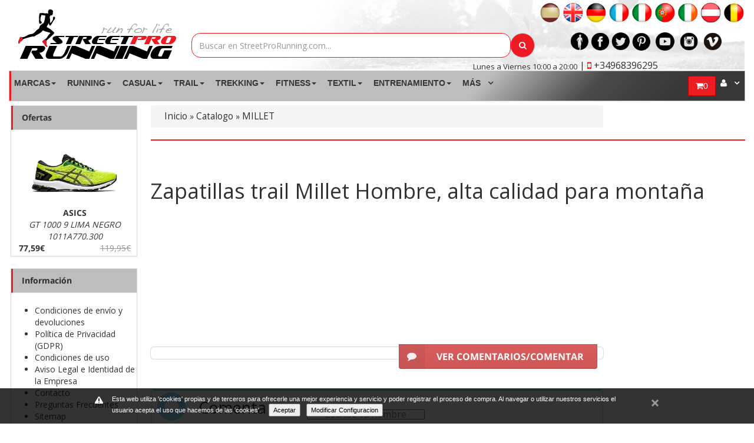

--- FILE ---
content_type: text/html
request_url: https://www.streetprorunning.com/577-zapatillas-trail-millet-hombre
body_size: 64271
content:

	
<!DOCTYPE html PUBLIC "-//W3C//DTD XHTML 1.0 Strict//EN" "http://www.w3.org/TR/xhtml1/DTD/xhtml1-strict.dtd">
<html xmlns="http://www.w3.org/1999/xhtml" xml:lang="es" lang="es">

<head>
    <!-- Google Tag Manager -->
    <script>(function(w,d,s,l,i){w[l]=w[l]||[];w[l].push({'gtm.start':
                new Date().getTime(),event:'gtm.js'});var f=d.getElementsByTagName(s)[0],
            j=d.createElement(s),dl=l!='dataLayer'?'&l='+l:'';j.async=true;j.src=
            'https://www.googletagmanager.com/gtm.js?id='+i+dl;f.parentNode.insertBefore(j,f);
        })(window,document,'script','dataLayer','GTM-TTCZC4');</script>
    <!-- End Google Tag Manager -->

	<meta name="msvalidate.01" content="94A035274C9708E73BA09DB2BE5C2E20" />
    <meta name="robots" content="index, follow" />
	<link rel="alternate" hreflang="x-default" href="https://www.streetprorunning.com/577-zapatillas-trail-millet-hombre" /><link rel="alternate" hreflang="es" href="https://www.streetprorunning.com/577-zapatillas-trail-millet-hombre" /><link rel="alternate" hreflang="en" href="https://www.streetprorunning.com/uk/577-millet-trail-running-shoes-man" /><link rel="alternate" hreflang="de" href="https://www.streetprorunning.com/de/577-trailschuhe-millet-herren" /><link rel="alternate" hreflang="fr" href="https://www.streetprorunning.com/fr/577-baskets-trail-running-asics-homme" /><link rel="alternate" hreflang="it" href="https://www.streetprorunning.com/it/577-scarpe-trail-millet-uomo" /><link rel="alternate" hreflang="pt" href="https://www.streetprorunning.com/pt/577-tenis-trail-millet-homem" /><link rel="alternate" hreflang="en" href="https://www.streetprorunning.com/ie/577-millet-men-trail-running-shoes" /><link rel="alternate" hreflang="de" href="https://www.streetprorunning.com/at/577-trail-laufschuhe-millet-herren" /><link rel="alternate" hreflang="fr" href="https://www.streetprorunning.com/be/577-chaussures-trail-millet-homme" />		<link rel="canonical" href="https://www.streetprorunning.com/577-zapatillas-trail-millet-hombre" />
	

	<meta name="country" content="spain" />
	<meta name="geo.region" content="spain" />
	<meta name="lang" content="es" />
	<meta http-equiv="content-language" content="es" />
	<meta http-equiv="Content-Type" content="text/html; charset=iso-8859-1" />
	<meta name="viewport" content="width=device-width, initial-scale=1">
    		<title>Zapatillas trail Millet Hombre | Deportivas de alta calidad</title>

	<base href="https://www.streetprorunning.com/" />

	<link media="print" onload="this.media='all'"  rel="stylesheet" type="text/css" href="ext/jquery/ui/redmond/jquery-ui-1.8.6-osc.css" />
		<script type="text/javascript" src="/ext/jquery/jquery-1.7.1.min.js"></script>
		<!--  -->
	<script async type="text/javascript" src="/ext/jquery/ui/jquery-ui-1.8.6.min.js"></script>
		<script type="text/javascript" src="/ext/js/jcarousellite.min.js" async></script>
		<script src="/slider_interno/js/bjqs-1.3.min.js" async></script>
	<!--<script type="text/javascript" src="/ext/jalert/jquery.alerts.mod.min.js"></script>-->
	<script type="text/javascript">!function(r){r.alerts={verticalOffset:-75,horizontalOffset:0,repositionOnResize:!0,overlayOpacity:.01,overlayColor:"#FFF",draggable:!0,okButton:"&nbsp;OK&nbsp;",cancelButton:"&nbsp;Cancel&nbsp;",dialogClass:null,alert:function(p,e,o){null==e&&(e="Alert"),r.alerts._show(e,p,null,"alert",function(p){o&&o(p)})},confirm:function(p,e,o){null==e&&(e="Confirm"),r.alerts._show(e,p,null,"confirm",function(p){o&&o(p)})},prompt:function(p,e,o,t){null==o&&(o="Prompt"),r.alerts._show(o,p,e,"prompt",function(p){t&&t(p)})},message:function(p,e,o){null==e&&(e="Mensaje"),r.alerts._show(e,p,null,"message",function(p){o&&o(p)})},warning:function(p,e,o){null==e&&(e="Advertencia"),r.alerts._show(e,p,null,"warning",function(p){o&&o(p)})},error:function(p,e,o){null==e&&(e="Error"),r.alerts._show(e,p,null,"error",function(p){o&&o(p)})},_show:function(p,e,o,t,i){r.alerts._hide(),r.alerts._overlay("show"),r("BODY").append('<div id="popup_container"><h1 id="popup_title"></h1><div id="popup_content"><div id="popup_message"></div></div></div>'),r.alerts.dialogClass&&r("#popup_container").addClass(r.alerts.dialogClass);var n=r.browser.msie&&parseInt(r.browser.version)<=6?"absolute":"fixed";switch(r("#popup_container").css({position:n,zIndex:99999,padding:0,margin:0}),r("#popup_title").text(p),r("#popup_content").addClass(t),r("#popup_message").text(e),r("#popup_message").html(r("#popup_message").text().replace(/\n/g,"<br />")),r("#popup_container").css({minWidth:r("#popup_container").outerWidth(),maxWidth:r("#popup_container").outerWidth()}),r.alerts._reposition(),r.alerts._maintainPosition(!0),t){case"alert":r("#popup_message").after('<div id="popup_panel"><input type="button" value="'+r.alerts.okButton+'" id="popup_ok" /></div>'),r("#popup_ok").click(function(){r.alerts._hide(),i(!0)}),r("#popup_ok").focus().keypress(function(p){13!=p.keyCode&&27!=p.keyCode||r("#popup_ok").trigger("click")});break;case"confirm":r("#popup_message").after('<div id="popup_panel"><input type="button" value="'+r.alerts.okButton+'" id="popup_ok" /> <input type="button" value="'+r.alerts.cancelButton+'" id="popup_cancel" /></div>'),r("#popup_ok").click(function(){r.alerts._hide(),i&&i(!0)}),r("#popup_cancel").click(function(){r.alerts._hide(),i&&i(!1)}),r("#popup_ok").focus(),r("#popup_ok, #popup_cancel").keypress(function(p){13==p.keyCode&&r("#popup_ok").trigger("click"),27==p.keyCode&&r("#popup_cancel").trigger("click")});break;case"prompt":r("#popup_message").append('<br /><input type="text" size="30" id="popup_prompt" />').after('<div id="popup_panel"><input type="button" value="'+r.alerts.okButton+'" id="popup_ok" /> <input type="button" value="'+r.alerts.cancelButton+'" id="popup_cancel" /></div>'),r("#popup_prompt").width(r("#popup_message").width()),r("#popup_ok").click(function(){var p=r("#popup_prompt").val();r.alerts._hide(),i&&i(p)}),r("#popup_cancel").click(function(){r.alerts._hide(),i&&i(null)}),r("#popup_prompt, #popup_ok, #popup_cancel").keypress(function(p){13==p.keyCode&&r("#popup_ok").trigger("click"),27==p.keyCode&&r("#popup_cancel").trigger("click")}),o&&r("#popup_prompt").val(o),r("#popup_prompt").focus().select();break;case"message":r("#popup_message").after('<div id="popup_panel"><input type="button" value="'+r.alerts.okButton+'" id="popup_ok" /></div>'),r("#popup_ok").click(function(){r.alerts._hide(),i(!0)}),r("#popup_ok").focus().keypress(function(p){13!=p.keyCode&&27!=p.keyCode||r("#popup_ok").trigger("click")});break;case"warning":r("#popup_message").after('<div id="popup_panel"><input type="button" value="'+r.alerts.okButton+'" id="popup_ok" /></div>'),r("#popup_ok").click(function(){r.alerts._hide(),i(!0)}),r("#popup_ok").focus().keypress(function(p){13!=p.keyCode&&27!=p.keyCode||r("#popup_ok").trigger("click")});break;case"error":r("#popup_message").after('<div id="popup_panel"><input type="button" value="'+r.alerts.okButton+'" id="popup_ok" /></div>'),r("#popup_ok").click(function(){r.alerts._hide(),i(!0)}),r("#popup_ok").focus().keypress(function(p){13!=p.keyCode&&27!=p.keyCode||r("#popup_ok").trigger("click")})}if(r.alerts.draggable)try{r("#popup_container").draggable({handle:r("#popup_title")}),r("#popup_title").css({cursor:"move"})}catch(p){}},_hide:function(){r("#popup_container").remove(),r.alerts._overlay("hide"),r.alerts._maintainPosition(!1)},_overlay:function(p){switch(p){case"show":r.alerts._overlay("hide"),r("BODY").append('<div id="popup_overlay"></div>'),r("#popup_overlay").css({position:"absolute",zIndex:99998,top:"0px",left:"0px",width:"100%",height:r(document).height(),background:r.alerts.overlayColor,opacity:r.alerts.overlayOpacity});break;case"hide":r("#popup_overlay").remove()}},_reposition:function(){var p=r(window).height()/2-r("#popup_container").outerHeight()/2+r.alerts.verticalOffset,e=r(window).width()/2-r("#popup_container").outerWidth()/2+r.alerts.horizontalOffset;p<0&&(p=0),e<0&&(e=0),r.browser.msie&&parseInt(r.browser.version)<=6&&(p+=r(window).scrollTop()),r("#popup_container").css({top:p+"px",left:e+"px"}),r("#popup_overlay").height(r(document).height())},_maintainPosition:function(p){if(r.alerts.repositionOnResize)switch(p){case!0:r(window).bind("resize",r.alerts._reposition);break;case!1:r(window).unbind("resize",r.alerts._reposition)}}},jAlert=function(p,e,o){r.alerts.alert(p,e,o)},jConfirm=function(p,e,o){r.alerts.confirm(p,e,o)},jPrompt=function(p,e,o,t){r.alerts.prompt(p,e,o,t)},jMessage=function(p,e,o){r.alerts.message(p,e,o)},jWarning=function(p,e,o){r.alerts.warning(p,e,o)},jError=function(p,e,o){r.alerts.error(p,e,o)}}(jQuery);</script>	<script async defer type="text/javascript" src="https://cdn.pagamastarde.com/pmt-js-client-sdk/3/js/client-sdk.min.js">
	</script>
        <script type="text/javascript">
            $(document).ready(function() {
			//pmtClient.setPublicKey('pk_93f71200ed8c5ab76451e052');
			//pmtClient.simulator.init();
		});
	</script>
	
	<script async type="text/javascript" src="/ext/jquery/fancybox/jquery.fancybox-1.3.4.pack.js"></script>
	<!--<script type="text/javascript" src="/ext/jquery/jquery.equalheights.js"></script>-->
	<script async src="/ext/jquery/jquery.easing.1.3.js" type="text/javascript"></script>
	<script async src="/ext/jquery/jquery.kwicks-1.5.1.js" type="text/javascript"></script>
	<script type="text/javascript" src="javascript/superfish.js" async></script>
	<link rel="stylesheet" type="text/css" href="ext/960gs/960_24_col.css" />
	<link media="print" onload="this.media='all'" rel="stylesheet" type="text/css" href="/ext/jquery/fancybox/jquery.fancybox-1.3.4.css" />
	<link media="print" onload="this.media='all'" rel="stylesheet" type="text/css" media="screen" href="css/superfish.css?v=1604797126" />
		<link media="print" onload="this.media='all'" rel="stylesheet" type="text/css" media="screen" href="css/superfish-vertical.css">

		<link media="print" onload="this.media='all'" rel="stylesheet" type="text/css" href="ext/js/liquidslider/liquid-slider.css?v=1604797126" />
	<link media="print" onload="this.media='all'"rel="stylesheet" type="text/css" href="css/stylesheet.css?v=1604797126" />
	<link media="print" onload="this.media='all'" rel="stylesheet" type="text/css" href="css/constants.css?v=1604797126" />
	<link rel="stylesheet" type="text/css" href="css/style.css?v=1604797126" />
		<link media="print" onload="this.media='all'" rel="stylesheet" type="text/css" href="css/style_boxes.css?v=1604797126" />
		<link media="print" onload="this.media='all'" rel="stylesheet" type="text/css" href="/ext/jalert/jquery.alerts.css" />
		<link media="print" onload="this.media='all'" rel="stylesheet" type="text/css" href="css/css3.css?v=1604797126" />
	<link media="print" onload="this.media='all'" rel="stylesheet" type="text/css" href="css/buttons.css?v=1604797126" />
	<link media="print" onload="this.media='all'" rel="stylesheet" type="text/css" href="css/kwicks-slider.css?v=1604797126" />
	<link media="print" onload="this.media='all'" rel="stylesheet" type="text/css" href="css/animations.css?v=1604797126" />

	<!--<link rel="stylesheet" type="text/css" href="-->
		<!--"/>-->
	<link media="print" onload="this.media='all'" rel="stylesheet" type="text/css" href="ext/js/pe.kenburns/themes/default/skin.min.css?v=1604797126" />
		<link media="print" onload="this.media='all'" rel="stylesheet" type="text/css" href="css/site_mini_not.css">

		<!-- Bootstrap -->
	<link href="/MegaNavbar/assets/plugins/bootstrap/css/bootstrap.min.css" rel="stylesheet">
		<!-- Font Awesome -->
	<link media="print" onload="this.media='all'" href="/MegaNavbar/assets/plugins/font-awesome/css/font-awesome.min.css" rel="stylesheet">
	<!-- Simple Line Icons -->
	<link media="print" onload="this.media='all'" href="/MegaNavbar/assets/plugins/simple-line-icons/simple-line-icons.css" rel="stylesheet">
	<!-- MegaNavbar-->
	<link media="print" onload="this.media='all'" rel="stylesheet" type="text/css" href="MegaNavbar/assets/css/MegaNavbar.min.css?v=1604797124">
	<link media="print" onload="this.media='all'" rel="stylesheet" type="text/css" href="MegaNavbar/assets/css/skins/navbar-inverse.css?v=1604797124">
	<link media="print" onload="this.media='all'" rel="stylesheet" type="text/css" href="MegaNavbar/assets/css/animation/animation.css?v=1604797124">

				<link rel="canonical" href="https://www.streetprorunning.com/577-zapatillas-trail-millet-hombre" />
			<link rel="shortcut icon" href="favicon.png" />
	<!--<script type="text/javascript" src="ext/js/js.js?v=1604797126"></script>-->
	<!--<script type="text/javascript" src="ext/js/cookie.js?v=1604797126"></script>-->
    <script type="text/javascript">document.write("<style>.msgcookie{display:block;z-index:16000002;position:fixed;bottom:0;/*height:50px;*/width:100%;background:rgba(0,0,0,0.8);color:#fff;font-size:11px;font-family:sans-serif}.msgcookie p{width:960px;margin:0 auto;background:url(./ext/js/cookie.png) 0 0 no-repeat;padding:10px 0 0 30px}.msgcookie p a:link,.msgcookie p a:active,.msgcookie p a:visited,.msgcookie p a:hover{color:#fff}.msgcookie a.close{float:right;display:block;width:16px;height:50px;background:url(./ext/js/cookie.png) 0 -45px no-repeat;overflow:hidden;text-indent:-80px;opacity:0.5;margin:0 0 0 40px}a.close:hover{opacity:1}</style>");



/*!
 * jQuery Cookie Plugin v1.4.0
 * https://github.com/carhartl/jquery-cookie
 *
 * Copyright 2013 Klaus Hartl
 * Released under the MIT license
 */
(function (factory) {
	if (typeof define === 'function' && define.amd) {
		// AMD. Register as anonymous module.
		define(['jquery'], factory);
	} else {
		// Browser globals.
		factory(jQuery);
	}
}(function ($) {

	var pluses = /\+/g;

	function encode(s) {
		return config.raw ? s : encodeURIComponent(s);
	}

	function decode(s) {
		return config.raw ? s : decodeURIComponent(s);
	}

	function stringifyCookieValue(value) {
		return encode(config.json ? JSON.stringify(value) : String(value));
	}

	function parseCookieValue(s) {
		if (s.indexOf('"') === 0) {
			// This is a quoted cookie as according to RFC2068, unescape...
			s = s.slice(1, -1).replace(/\\"/g, '"').replace(/\\\\/g, '\\');
		}

		try {
			// Replace server-side written pluses with spaces.
			// If we can't decode the cookie, ignore it, it's unusable.
			// If we can't parse the cookie, ignore it, it's unusable.
			s = decodeURIComponent(s.replace(pluses, ' '));
			return config.json ? JSON.parse(s) : s;
		} catch(e) {}
	}

	function read(s, converter) {
		var value = config.raw ? s : parseCookieValue(s);
		return $.isFunction(converter) ? converter(value) : value;
	}

	var config = $.cookie = function (key, value, options) {

		// Write
		if (value !== undefined && !$.isFunction(value)) {
			options = $.extend({}, config.defaults, options);

			if (typeof options.expires === 'number') {
				var days = options.expires, t = options.expires = new Date();
				t.setDate(t.getDate() + days);
			}
			options.path = "/";
			return (document.cookie = [
				encode(key), '=', stringifyCookieValue(value),
				options.expires ? '; expires=' + options.expires.toUTCString() : '', // use expires attribute, max-age is not supported by IE
				options.path    ? '; path=' + options.path : '',
				options.domain  ? '; domain=' + options.domain : '',
				options.secure  ? '; secure' : ''
			].join(''));
		}

		// Read

		var result = key ? undefined : {};

		// To prevent the for loop in the first place assign an empty array
		// in case there are no cookies at all. Also prevents odd result when
		// calling $.cookie().
		var cookies = document.cookie ? document.cookie.split('; ') : [];

		for (var i = 0, l = cookies.length; i < l; i++) {
			var parts = cookies[i].split('=');
			var name = decode(parts.shift());
			var cookie = parts.join('=');

			if (key && key === name) {
				// If second argument (value) is a function it's a converter...
				result = read(cookie, value);
				break;
			}

			// Prevent storing a cookie that we couldn't decode.
			if (!key && (cookie = read(cookie)) !== undefined) {
				result[name] = cookie;
			}
		}

		return result;
	};

	config.defaults = {};

	$.removeCookie = function (key, options) {
		if ($.cookie(key) === undefined) {
			return false;
		}

		// Must not alter options, thus extending a fresh object...
		$.cookie(key, '', $.extend({}, options, { expires: -1 }));
		return !$.cookie(key);
	};

}));



/*
$(document).ready(function() 
{
	if (!$.cookie("msgcookie"))
	{
		$("body").prepend("<div class='msgcookie'><p><a style='cursor:pointer' class='close'></a>Esta web utiliza 'cookies' propias y de terceros para ofrecerle una mejor experiencia y servicio y poder registrar el proceso de compra. Al navegar o utilizar nuestros servicios el usuario acepta el uso que hacemos de las 'cookies'. <a style='cursor:pointer' class='masinfocookies'>M&aacute;s informaci&oacute;n</a></p></div>");
		
		$(".close").click(function(e) {
			e.preventDefault();
			$.cookie('msgcookie', 'aceptado');
			$(".msgcookie").fadeOut();
		});
		
		$(".masinfocookies").click(function(e) {
			e.preventDefault();
			$.cookie('msgcookie', 'aceptado');
			$(".msgcookie").fadeOut();
			location.href = "./cookies-informacion.php";
		});
	}
});
*/
</script>    <script type="text/javascript">$(function(){
	$('.contentPadd h3').first().addClass('first_h3');
	$('.contentPadd.loginPage h3').addClass('first_h3');
	$('.contentInfoText, .contentInfoBlock').last().addClass('marg-bottom');
	$('.loginPage .contentInfoText').addClass('marg-top');

	$('.cart th').last().css('border-right','0px');
	$('.cart_prods').css('border-width','0px 1px 1px 0px');
	$('.cart_update').css('border-width','0px 1px 1px 0px');
	$('.cart_price').css('border-width','0px 0px 1px 0px');
	$('.cart_total td:nth-child(2)').css('border-width','1px 1px 0px 0px');
	$('.desc p').first().css('padding-top','0px');

	$('ul').each(function (ul) {
		$(this).find('li').first().addClass('first');
		$(this).find('li').last().addClass('last');
	});
	$('.prods_content').each(function (div) {
		$(this).find('ul.row').first().addClass('first');
		$(this).find('ul.row').last().addClass('last');
	});
});
$(function(){
	var keeper=$('.wrapper_pic_div'),
	zoomPic=$('.wrapper_pic_zoom, ').css({opacity:0})
	keeper
	.bind('mouseenter',function(){
		zoomPic
		.stop()
		.animate({opacity:1})

	})
	.bind('mouseleave',function(){
		zoomPic
		.stop()
		.animate({opacity:0})
	})

})



</script>	<script type="text/javascript">
		$(document).ready(function() {
			window.language = 'es';
			window.idLangugae = 2;
			if (!$.cookie("msgcookie")) {
				$("body").prepend("<div class='msgcookie'><p><a style='cursor:pointer' class='close'></a>Esta web utiliza 'cookies' propias y de terceros para ofrecerle una mejor experiencia y servicio y poder registrar el proceso de compra. Al navegar o utilizar nuestros servicios el usuario acepta el uso que hacemos de las 'cookies'. <input type='button' class='masinfocookies' name='aceptar_cookie' id='aceptar_cookie' value='Aceptar' style='margin-right: 10px;margin-left: 10px;color: black;'><input type='button' style='color: black;' name='conf_cookie' id='conf_cookie' value='Modificar Configuracion'><br><div id='mas_info_cookie' style='display: none;width: 960px;margin: 0 auto;'><h3>Modifica tu configuracion</h3><br>&iquest;C&oacute;mo puedes configurar o deshabilitar tus cookies?<br>Puedes permitir, bloquear o eliminar las cookies instladas en su equipo mediante la configuraci&oacute;n de las opciones de tu navegador de Internet. <br>En caso de que no permitas la instalaci&oacute;n de cookies en tu navegador es posible que no puedas acceder a algunos de los servicios y que tu experiencia en nuestra web pueda resultar menos satisfactoria. <a style='cursor:pointer' class='masinfocookies'>M&aacute;s informaci&oacute;n</a><br>En los siguientes enlaces tienes a tu disposici&oacute;n toda la informaci&oacute;n para configurar o deshabilitar tus cookies en cada navegador: <br><ul><li><a target='_blank' rel='noopener noreferrer' href='https://support.google.com/chrome/answer/95647?hl=es'>Google Chrome</a></li><li><a target='_blank' rel='noopener noreferrer' href='https://support.mozilla.org/es/kb/habilitar-y-deshabilitar-cookies-sitios-web-rastrear-preferencias'>Mozilla Firefox</a></li><li><a target='_blank' rel='noopener noreferrer' href='https://support.microsoft.com/es-es/help/17442/windows-internet-explorer-delete-manage-cookies'>Internet Explorer</a></li><li><a target='_blank' rel='noopener noreferrer' href='https://support.apple.com/es-es/guide/safari/manage-cookies-and-website-data-sfri11471/mac'>Safari</a></li> <li><a target='_blank' rel='noopener noreferrer' href='https://support.apple.com/es-es/HT201265'>Safari para IOS (iPhone y iPad)</a></li><li><a target='_blank' rel='noopener noreferrer' href='https://support.google.com/chrome/answer/2392971?hl=es'>Chrome para Android</a></li></ul><br><br><input type='button' style='color: black;' id='menos_info_cookie' value='Ocultar'></div></p></div>");

				$(".close").click(function(e) {
					e.preventDefault();
					$.cookie('msgcookie', 'aceptado');
					$(".msgcookie").fadeOut();
				});

                $("#conf_cookie").click(function(e) {
                    e.preventDefault();
                    $("#mas_info_cookie").css("display", "")
                });

                $("#menos_info_cookie").click(function(e) {
                    e.preventDefault();
                    $("#mas_info_cookie").css("display", "none")
                });

				$(".masinfocookies").click(function(e) {
					e.preventDefault();
					$.cookie('msgcookie', 'aceptado');
					$(".msgcookie").fadeOut();
				});
			}
		});
	</script>

<!--	<script language="JavaScript" type="text/javascript" src="--><!--" async></script>-->
    <style>
    .dfd-branding{
        display:none!important;
    }
    .doofinderLogo{
        display:none!important;
    }

    .dfd-footer{
        display:none!important;
    }

    .df-classic{
        width: 100%!important;
        left: 0%!important;
        height:100%!important;
    }

    .df-embedded__content{
        color:black!important;
    }
    .df-aside{
        color:black!important;
        width:207px!important;
    }
    .df-panel__title{
        font-size: 15px !important;
    }
    .df-card__title{
        font-style: italic;
        font-weight:100;
        font-size:15px;
        color: #777;
        text-transform: uppercase;
        padding:15px
    }

    .df-results{
        min-width:320px !important;
        grid-template-columns: repeat(auto-fill,minmax(320px,1fr)) !important;
    }


    .df-results a{
        color:black;
    }

    .df-card__image{
        border: 1px solid #00000024;
        position: relative;
        display: block;
        line-height: 0em;
        height: 200px !important;
        width: 320px !important;


    }
    .df-card__content{
        background: none repeat scroll 0 0 #FFFFFF;
        height:138px;
        width: 320px;
        border: 1px solid #00000024;
    }

    [data-layout=grid] .df-card__image{
        margin: 0px !important;
    }

    .df-card__main{
        margin-top: 10px;
        margin-bottom: 10px;
        padding: 5px !important;
    }
    .df-boton-comprar{
        display: inline-block;
        padding: 6px 12px;
        margin-bottom: 0;
        font-size: 14px;
        font-weight: 400;
        line-height: 1.42857143;
        text-align: center;
        white-space: nowrap;
        vertical-align: middle;
        touch-action: manipulation;
        cursor: pointer;
        user-select: none;
        background-image: none;
        border: 1px solid transparent;
        margin-top: 5px;
        color: white !important;
        background-color: #505050 !important;
        float: right;
        border-color: #ccc;
        margin-right: 6px;
        top:-8px;
        position: relative;
    }
    }

    .df-boton-comprar-text{

    }

    .df-card__price--old{
        color: #979797;
        font-weight: normal;
        display: inline-block;
        margin-top: 0px;
        margin-left: 0px;
        right: 12px;
        position: relative;
    }

    .df-card__price--new{
        font-size: 24px;
        margin-left: 6px;
        color: #d81407;
        font-weight:700;
        right: 5px;
        font-family: "Open Sans",sans-serif;
        position: relative;

    }

    div[data-facet="talla zapatilla"] .df-term__count {
        display: none;
    }

    div[data-facet="talla zapatilla"] .df-term{
        height: 39px;
        width: 36px;
        float: left;
        border: 1px solid;
        text-align: center;
        padding: 12px 2px 5px 0px;
        margin: 5px;
        font-size: 15px;
        display: block !important;
        line-height: 12px;
    }

    .df-slider .noUi-tooltip{
        font-size: 18px;
        font-weight: bold;
    }

    .df-embedded a{
        color:black;
    }

    a[data-change-layout="list"]{
        display: none;
    }

    div[data-facet="talla zapatilla"] .df-term[data-selected]>* {
        font-weight: 700;
        font-size: 16px;
        position: relative;
        top: 1px;
        left: 2px;
    }



    div[data-facet="talla textil"] .df-term__count {
        display: none;
    }

    div[data-facet="talla textil"] .df-term{
        height: 29px;
        width: auto;
        float: left;
        border: 1px solid;
        padding: 4px 7px 3px 6px;
        margin: 3px;
        font-size: 13px;
        display: block !important;
        text-align: center;
    }

    .df-term[data-selected]{
        border-radius: 9px;
        border: 3px solid !important;
        border-color: #04233a!important;
    }

    div[data-facet="talla textil"] .df-term[data-selected]>* {
        font-weight: 700;
        font-size: 16px;
        position: relative;
        top: 1px;
        left: 2px;
    }
</style>


<script type="text/x-mustache-template" id="categorias_template">
    {{#is_first}}
    {{#banner}}
    <div class="df-banner">
        <a {{#blank}}target="_blank" rel="noopener noreferer"{{/blank}} href="{{link}}" data-role="banner" data-banner="{{id}}">
        {{#image}}
        <img src="{{#remove-protocol}}{{image}}{{/remove-protocol}}">
        {{/image}}
        {{#html_code}}
        {{{html_code}}}
        {{/html_code}}
        </a>
    </div>
    {{/banner}}
    {{/is_first}}
    {{#total}}
    {{#results}}
    <div class="df-card" data-role="result">
        <a class="df-card__main" href="{{#url-params}}{{{link}}}{{/url-params}}" data-role="result-link" data-dfid="{{dfid}}">

            {{#image_link}}
            <figure class="df-card__image">
                {{#pisada}}
                <div style="left: 5px; top: 131px; padding: 13px 4px 15px 2px;" class="title_propiedad">{{pisada}}</div>
                {{/pisada}}
                                    {{#descuento}}
                    <div style="padding:10px;" class="title_promo"><b> -{{descuento}}%</b></div>
                    {{/descuento}}
                
                <img src="{{#remove-protocol}}{{image_link}}{{/remove-protocol}}" alt="{{title}}">
            </figure>
            {{/image_link}}
            <div class="df-card__content">

                <div class="df-card__description">{{{description}}}</div>

                {{#price}}
                <div class="df-card__pricing">
                    {{#marca_img}}
                    <img style="height:24px;width:43px" src="{{marca_img}}">
                    {{/marca_img}}
                    <div class="df-card__title">{{title}}</div>
                       <span class="df-card__price df-card__price--new">
                                {{#format-currency}}{{sale_price}}{{/format-currency}}
                            </span>
                     <span class="df-card__price {{#sale_price}}df-card__price--old{{/sale_price}}">
                         {{#format-currency}} {{price}}{{/format-currency}}
                     </span>
                    {{#sale_price}}

                    {{/sale_price}}
                    <strong class="df-boton-comprar">
                        <i style="margin-right: 4px; font-size: 18px;" class="fa fa-shopping-cart"></i><span class="df-boton-comprar-text">COMPRAR</span>
                    </strong>
                </div>
                {{/price}}
                {{#df_rating}}
                <div>
                    <div class="df-rating" title="{{df_rating}}">
                        <div class="df-rating__value" style="width: {{#rating-percent}}{{df_rating}}{{/rating-percent}}">
                            <i>â˜…</i><i>â˜…</i><i>â˜…</i><i>â˜…</i><i>â˜…</i>
                        </div>
                        <div class="df-rating__placeholder">
                            <i>â˜…</i><i>â˜…</i><i>â˜…</i><i>â˜…</i><i>â˜…</i>
                        </div>
                    </div>
                </div>
                {{/df_rating}}
            </div>
        </a>
    </div>
    {{/results}}
    {{/total}}
    {{^total}}
    {{#noResultsHTML}}{{{noResultsHTML}}}{{/noResultsHTML}}
    {{^noResultsHTML}}
    <p class="df-no-results">{{#translate}}Sorry, no results found.{{/translate}}</p>
    {{/noResultsHTML}}
    {{/total}}
</script>



<script>

    var doofinder_script ='//cdn.doofinder.com/media/js/doofinder-classic.7.latest.min.js';
    var loggedIn= '';
    var customerzone = '';
    var customercountryid= '';


    
        var cliente_gold = false;
    


    const UpdateCardHook = {
        mounted() {
            this.changeResults = () => {
                const dfPricing = document.querySelectorAll('.dfd-card-pricing');
                const dfPricingApp = document.querySelectorAll('.dfd-card-pricing-app');
                for (let i = 0; i < dfPricing.length; i++) {
                    if(cliente_gold){
                        dfPricing[i].remove();
                        dfPricingApp[i].hidden=false;
                    }
                }
            }
        },
        updated(){
            this.changeResults();
        }
    };

    const dfLayerOptions = {
        installationId: '77c3873a-75fd-4885-bbe2-a86a405b591a',
        zone: 'eu1',
        lang: 'es-ES',
        hooks: {
            Carousel: UpdateCardHook,
            Results: UpdateCardHook,
            Layer: UpdateCardHook
        }
    };



    (function (l, a, y, e, r, s) {
        r = l.createElement(a); r.onload = e; r.async = 1; r.src = y;
        s = l.getElementsByTagName(a)[0]; s.parentNode.insertBefore(r, s);
    })(document, 'script', 'https://cdn.doofinder.com/livelayer/1/js/loader.min.js', function () {
        doofinderLoader.load(dfLayerOptions);
    });

    
    var doofinder_script ='//cdn.doofinder.com/media/js/doofinder-embedded.7.latest.min.js';
    (function(d,t){var f=d.createElement(t),s=d.getElementsByTagName(t)[0];f.async=1;
            f.src=('https:'==location.protocol?'https:':'http:')+doofinder_script;
            f.setAttribute('charset','utf-8');
            s.parentNode.insertBefore(f,s)}(document,'script')
    );
    var columnaIzquierda = "";
    var cargaInicial = true;
    var alturaIzquierda = 0;
    var ordenacion = "desc";
    var dfEmbeddedLayers = [{
        "queryInput": "#categoria_actual",
        "hashid": 'ef2bebcad71cd0167b07e3b0d8e23312',
        "zone": "eu1",
        "display": {
            "lang": "es-ES",
            "initialSearch" : "",
            "results": {
                "template": document.getElementById('categorias_template').innerHTML
            },
            "insertionPoint": "#columnLeft",
        },
        "searchParams": {
            transformer: null,
            rpp: 36,
            filter: {
                categoria_exacta: ['MILLET'],
            },
            sort: [
                {'sale_price': 'desc'},
            ]
        },
        "callbacks": {
            loaded: function (instance) {

                var controller = instance.layer.controller;
                controller.processors.push(function(response){
                    response.results = response.results.map(function(result){
                        result.sale_price = result['sale_price_gold'];
                        result.price = result['price_gold'];
                        return result;
                    });
                    return response;
                })

                columnaIzquierda = document.getElementById('columnLeft').innerHTML;
                alturaIzquierda = document.getElementById('columnLeft').offsetHeight;
                instance.layer.launch(null, {
                    filter: {
                        categoria_exacta: ['MILLET'],
                    },
                    query_name: "match_all",
                    sort: [
                        {'sale_price': ordenacion},
                    ]
                });
            },
            resultsReceived: function (res) {
                var categories = document.querySelectorAll('[data-facet="categories"]');
                var lengthfiltro = categories.length;
                for (var i = 0; i < lengthfiltro; i += 1) {
                    categories[i].style.display = 'none';
                }

                var panels = document.querySelectorAll('.df-panel__content');

                panels.forEach(function(panel) {
                    var tallaElements = panel.querySelectorAll('div[data-facet="talla zapatilla"]');

                    if (tallaElements.length > 0) {
                        var button = panel.querySelector('button');
                        if (button) {
                            button.style.display = 'block';
                            button.style.height = '1px';
                            button.style.background = '#80808059';
                            button.style.border = 'none';
                            button.style.position = 'relative';
                            button.textContent = '';
                            button.style.top = '16px';
                            button.style.padding = '0px';
                            button.style.marginBottom = '14px';
                            button.style.marginTop = '14px';
                        }else{
                            var separator = document.createElement('div');
                            separator.style.display = 'block';
                            separator.style.height = '1px';
                            separator.style.background = '#80808059';
                            separator.style.border = 'none';
                            separator.style.position = 'relative';
                            separator.textContent = '';
                            separator.style.top = '16px';
                            separator.style.padding = '0px';
                            separator.style.marginBottom = '14px';
                            separator.style.marginTop = '63px';
                            panel.appendChild(separator);
                        }
                    }
                });

                panels.forEach(function(panel) {
                    var tallaElements = panel.querySelectorAll('div[data-facet="talla textil"]');

                    if (tallaElements.length > 0) {
                        var button = panel.querySelector('button');
                        if (button) {
                            button.style.display = 'block';
                            button.style.height = '1px';
                            button.style.background = '#80808059';
                            button.style.border = 'none';
                            button.style.position = 'relative';
                            button.textContent = '';
                            button.style.top = '16px';
                            button.style.padding = '0px';
                            button.style.marginBottom = '14px';
                            button.style.marginTop = '14px';
                        }else{
                            var separator = document.createElement('div');
                            separator.style.display = 'block';
                            separator.style.height = '1px';
                            separator.style.background = '#80808059';
                            separator.style.border = 'none';
                            separator.style.position = 'relative';
                            separator.textContent = '';
                            separator.style.top = '16px';
                            separator.style.padding = '0px';
                            separator.style.marginBottom = '14px';
                            separator.style.marginTop = '63px';
                            panel.appendChild(separator);
                        }
                    }
                });

                if (!cargaInicial){
                    $(".descripcion_categoria").hide();
                    $("#bodyContent").hide();
                    $("#columnLeft").css("width","1243").css("left","0px");
                   // $(".container_20 .push_5").css("left","-116px");
                    $("#contenedor_productos_dinamico").css('width','1243');
                }
                var altura_resultados =  $('#df-results__embedded').height();
                if (cargaInicial){
                    cargaInicial = false;
                    $('#df-aside__embedded').append(columnaIzquierda);
                }

                $('#embedded').css('max-height',5000+"px")

            }
        }
    }];

    




</script>
	<script async type="text/javascript" src="ext/jquery/jquery.nouislider.js?v=1604797126"></script>
	<link media="print" onload="this.media='all'" rel="stylesheet" type="text/css" href="ext/jquery/jquery.nouislider.css?v=1604797126" />
	<script src="/semantic/packaged/javascript/semantic.min.js"></script>
	<link async rel="stylesheet" type="text/css" href="/semantic/packaged/css/semantic.css" />
		<script async type="text/javascript" src="ext/js/jquery.countdown.js?v=1604797126"></script>
	<script async type="text/javascript" src="ext/js/pe.kenburns/jquery.pixelentity.kenburnsSlider.min.js?v=1604797126"></script>
	<script async type="text/javascript" src="ext/js/miniNotification.js?v=1604797126"></script>

	
	<script async type="text/javascript" src="comentarios/comentarios.js?v=1604797126"></script>
	<script language="JavaScript" type="text/javascript" src="/ext/typed.js"></script>
	<script type="text/javascript" src="/ext/js/liquidslider/jquery.liquid-slider.js"></script>
	<script async type="text/javascript" src="/ext/js/liquidslider/jquery.easing.1.3.js"></script>
	<script async type="text/javascript" src="/ext/js/liquidslider/jquery.touchSwipe.js"></script>
	<script src="/MegaNavbar/assets/plugins/bootstrap/js/bootstrap.min.js"></script>
	<style type="text/css">
		.peKenBurns {
			max-width: 1250px;
			height: 401px;
			left: 15px;
			top: -5px;
		}

		.peKenBurns .peKb_slides {
			padding: 0px;
			-moz-border-radius: 0px;
			-webkit-border-radius: 0px;
			border-radius: 0px;
		}

			</style>

	<script type="text/javascript">
				$(function() {
			$('#slider-id').liquidSlider();
			$('#slider-id').show();
		});

		$.ajax({
		    method: "GET",
		    url: "runner_session.php",
		}).done(function(data) {
		    if (data.trim()!='si' && data.trim() != 'desactivar'){
		        		        $('#running_oferta').modal('show');
		        		        $.ajax({
		            method: "GET",
		            url: "runner_session.php",
		            data: { iniciar_runner: "si" }
		        });
		    }
		});


					$(document).ready(function() {

                $('#runner_interactivo').hide();
				posicion = $('#runner_interactivo').offset().left;
				top_pos = $('#runner_interactivo').offset().top;
				ancho = $(window).width();
				direccion = 'derecha';
				intentos = 0;


				$.ajax({
					method: "GET",
					url: "runner_session.php",
				}).done(function(data) {
					if (data.trim() == 'desactivar') {
						$('#runner_interactivo').hide();
					} else {
						$('#runner_interactivo').show();

					}
				});

				$('body').mousemove(function(event) {

					corriendo();

					if (posicion >= ancho || posicion <= 0) {
						posicion = 10;
						top_pos = top_pos + 100;
						irDerecha();
					}

					if (top_pos > 800) {
						top_pos = 0;
						irDerecha();
					}

					if (direccion == 'derecha') {
						posicion = posicion + 5;
					} else {
						posicion = posicion - 5;
					}

					$("#runner_interactivo").css('left', posicion + 'px');
					$("#runner_interactivo").css('top', top_pos + 'px');

				});


				$('#cuerpo_runner').mouseover(function() {
					if (direccion == 'derecha') {
						if (intentos > 10) {
							irDerecha();
						} else {
							posicion = posicion - 70;
							irIzquierda();
						}

					} else {
						posicion = posicion + 70;
						irDerecha();
					}
				});

			});


			function mostrarBanner() {
				detenido();
									numero = getRandomInt(1, 10);
					$('#running_oferta_actual').attr('src', '/images/logo/' + numero + '-premio-pop-up-running_mago.jpg');
								$('#running_oferta').modal('show');


			}

			function getRandomInt(min, max) {
				return Math.floor(Math.random() * (max - min)) + min;
			}

			function detenido() {
									//$("#imagen_bolt").attr("src", "https://www.streetprorunning.com/images/logo/rey_caminando.gif");
							}

			function corriendo() {
									if ($("#imagen_bolt").attr("src") != "https://www.streetprorunning.com/images/logo/rey_caminando.gif") {
						//$("#imagen_bolt").attr("src", "https://www.streetprorunning.com/images/logo/rey_caminando.gif");
					}
				
			}


			function irDerecha() {
				intentos++;
				direccion = 'derecha';
				$("#runner_interactivo").css({
					"transform": "scaleX(1)",
					"-moz-transform": "scaleX(1)",
					"-o-transform": "scaleX(1)",
					"-webkit-transform": "scaleX(1)",
					"filter": "FlipH",
					"-ms-filter": "FlipH"
				});
			}

			function irIzquierda() {
				intentos++;
				direccion = 'izquierda';
				$("#runner_interactivo").css({
					"transform": "scaleX(-1)",
					"-moz-transform": "scaleX(-1)",
					"-o-transform": "scaleX(-1)",
					"-webkit-transform": "scaleX(-1)",
					"filter": "FlipH",
					"-ms-filter": "FlipH"
				});
			}
			</script>

	<script type="text/javascript">
		window.dataLayer = window.dataLayer || [];
		$(document).ready(function() {
						$("ul.sf-menu").superfish();
			$("a#inline").fancybox();

			/// CARGA EL CARRITO POR AJAX PARA QUE SEA COHERENTE CON LA CACHE
			$.ajax({
				type: "POST",
				url: "/car_count.php",
				success: function(data) {
					$('#cantidad_articulos_carrito_cesta').html(data.trim());
					$('#cantidad_articulos_carrito_cesta').show();
				}
			});

			$('#estellas_comentarios').rating();

			$('#estellas_comentarios_media').rating();
			$('#estellas_comentarios_media').rating('disable');

			$('#estellas_comentarios').rating('set rating', 5, 5);

		});

		function agregarCarrito(id_producto, atributo = '', atributo_tipo = '', recargar = true) {

			if (atributo == "") {
				$('.boton_cn_pro_' + id_producto).append('<i class="fa fa-refresh fa-spin"></i>');
			}
			dataString = "p=" + id_producto + "&recargar=" + recargar;

			$.ajax({
				type: "GET",
				data: dataString,
				url: "/product_atributos.php",
				success: function(data) {
					if (data.trim() == "SINAT") {
						dataString = "products_id=" + id_producto + "&cantidad_anadir_cesta=1&id=0";
						$.ajax({
							type: "POST",
							data: dataString,
							url: "/anadir_carrito_street.php",
							success: function(data) {
								if (recargar) {
									setTimeout('location.href = "shopping_cart.php"', 500);
								} else {
									$('.boton_cn_pro_' + id_producto).html('AGREGADO <i class="fa fa-check" aria-hidden="true"></i>');
									$('.boton_cn_pro_' + id_producto).css('background-color', '#61b161');
								}
							}
						});
					} else {
						if (atributo != "") {

							dataString = "products_id=" + id_producto + "&cantidad_anadir_cesta=1&" + atributo_tipo + "=" + atributo;
							$.ajax({
								type: "POST",
								data: dataString,
								url: "/anadir_carrito_street.php",
								success: function(data) {
									if (recargar) {
										setTimeout('location.href = "shopping_cart.php"', 500);
									} else {
										$('.boton_cn_pro_' + id_producto).html('AGREGADO <i class="fa fa-check" aria-hidden="true"></i>');
										$('.boton_cn_pro_' + id_producto).css('background-color', '#61b161');
									}

								}
							});
						} else {
							jAlert(data.trim(), 'Selecciona un Atributo para el Producto');
						}

					}
				}
			});

		}

		function enviar_mejor_oferta() {
			var error = false;
			var nombre_producto_oferta = $('#nombre_producto_oferta').val();
			var nombre_oferta = $('#nombre_oferta').val();

			if (nombre_oferta == "") {
				$('#nombre_oferta').css('border', '1px solid red');
				error = true;
			} else {
				$('#nombre_oferta').css('border', '1px solid green');
			}
			var email_oferta = $('#email_oferta').val();

			var telefono_oferta = $('#telefono_oferta').val();

			if (telefono_oferta == "") {
				$('#telefono_oferta').css('border', '1px solid red');
				error = true;
			} else {
				$('#telefono_oferta').css('border', '1px solid green');
			}
			var link_oferta = $('#link_oferta').val();
			if (link_oferta == "") {
				$('#link_oferta').css('border', '1px solid red');
				error = true;
			} else {
				$('#link_oferta').css('border', '1px solid green');
			}
			var precio_oferta = $('#precio_oferta').val();

			if (!error) {
				$('#contenido_modal_mtmo').append('<div class="ui active dimmer"><div class="ui text loader">ENVIANDO</div></div>');
				var dataString = 'nombre_producto_oferta=' + nombre_producto_oferta + '&nombre_oferta=' + nombre_oferta + '&email_oferta=' + email_oferta + '&telefono_oferta=' + telefono_oferta + '&link_oferta=' + link_oferta + '&precio_oferta=' + precio_oferta;
				//alert (dataString);return false;

				$.ajax({
					type: "POST",
					url: "/enviar_mejor_oferta.php",
					data: dataString,
					success: function(data) {
						if (data.trim() != 'OK') {
							$('#contenido_modal_mtmo').html('<div class="ui ignored red icon message"> <i class="warning icon"></i><div class="content"> <span class="header">Mensaje No enviado</span><p style="font-size: 13px; text-align: justify;"> No hemos podido enviar tu mensaje intentalo mas tarde y verifica los datos</p></div></div>');
							$('#botones-modal').hide();
							setTimeout("location.reload()", 3500);
						} else {
							$('#contenido_modal_mtmo').html('<div class="ui ignored green icon message"> <i class="checkmark icon"></i><div class="content"> <span class="header">Mensaje ENVIADO!</span><p style="font-size: 13px; text-align: justify;">Tu mensaje ha entrado en proceso de revision contactaremos contigo lo antes posible</p></div></div>');
							$('#botones-modal').hide();
							setTimeout("location.reload()", 3500);
						}
					},
					error: function(data) {
						$('#contenido_modal_mtmo').html('<div class="ui ignored red icon message"> <i class="warning icon"></i><div class="content"> <span class="header">Error Mensaje No enviado</span><p style="font-size: 13px; text-align: justify;"> No hemos podido enviar tu mensaje intentalo mas tarde y verifica los datos</p></div></div>');
						$('#botones-modal').hide();
						setTimeout("location.reload()", 3500);

					}
				});

			}
		}
	</script>


	<!--[if lt IE 9]>
<style type="text/css">
.cart_products_options,
.contentPadd.txtPage,
.ui-dialog,
.ui-dialog-titlebar,
.cart,
.ui-progressbar,
.ui-datepicker,
.input-width,
.result1_top,
.result2_top,
.prods_info .infoBoxContents,
.prod_info_next,
.infoBoxWrapper .infoBoxHeading,
.welcome,
.customer_greeting,
.contentInfoText.un,
.contentInfoBlock,
.cart_products_options,
.row_7 CHECKBOX, .row_7 INPUT, .row_7 RADIO, .row_7 select, .row_7 textarea,
.fieldValue input, .go, .input,
.contentPadd h3,
.cart th.th1,
.contentInfoText,
.contentPadd h3,
.cart th.th3,
.infoBoxWrapper.box2 {
	behavior: url(/ext/pie/PIE.php);

}
</style>
<![endif]-->
	<!--[if lt IE 7]>
<div style=' clear: both; height: 59px; padding:0 15px 0 15px; position: relative; text-align:center;'><a
href="https://www.microsoft.com/windows/internet-explorer/default.aspx?ocid=ie6_countdown_bannercode"><img loading="lazy" src="https://www.theie6countdown.com/images/upgrade.jpg" border="0" height="42" width="820"
alt="You are using an outdated browser. For a faster, safer browsing experience, upgrade for free today."/></a>
</div> <![endif]-->
	<meta name="google-site-verification" content="w8n2dnGiM-KSKl-5jkRwzKi62slO_8S0rrJa6u8A9Sk" />
<meta name="author" content="STREETPRORUNNING" />
<meta name="copyright" content="Copyright (c) 2016 Streetprorunning" />
<meta http-equiv="content-language" content="es" />
<meta name="keywords" content="millet, zapatillas millet hombre, deportivas millet hombre, calzado millet montaña para hombre, calzado montaña millet, ofertas millet,  " />
<meta name="description" content="Zapatillas trail Millet Hombre fabricadas con los mejores materiales y tecnologías para la montaña. Las últimas novedades y los modelos Top al mejor precio."/>

<meta http-equiv="x-ua-compatible" content="Gergely" />	<link href="https://plus.google.com/+streetprorunningEs/" rel="publisher" />
	<script async defer  src='https://www.google.com/recaptcha/api.js'></script>
				<!-- Start of oct8ne code -->

		<!--End of oct8ne code -->
	
    <!-- Facebook Pixel Code -->
        <script>
            !function(f,b,e,v,n,t,s)
            {if(f.fbq)return;n=f.fbq=function(){n.callMethod?
                n.callMethod.apply(n,arguments):n.queue.push(arguments)};
                if(!f._fbq)f._fbq=n;n.push=n;n.loaded=!0;n.version='2.0';
                n.queue=[];t=b.createElement(e);t.async=!0;
                t.src=v;s=b.getElementsByTagName(e)[0];
                s.parentNode.insertBefore(t,s)}(window,document,'script',
                'https://connect.facebook.net/en_US/fbevents.js');
            fbq('init', '785483755671027');
            fbq('track', 'PageView');
        </script>
        <noscript>
            <img height="1" width="1" src="https://www.facebook.com/tr?id=785483755671027&ev=PageView&noscript=1"/>
        </noscript>
    <!-- End Facebook Pixel Code -->

<!--    verificar facebook-->
    <meta name="facebook-domain-verification" content="n9bypiylh2whn0ilggz225sysc0cgb" />
</head>

<body>
<!-- Google Tag Manager (noscript) -->
<noscript><iframe src="https://www.googletagmanager.com/ns.html?id=GTM-TTCZC4"
                  height="0" width="0" style="display:none;visibility:hidden"></iframe></noscript>
<!-- End Google Tag Manager (noscript) -->
	        <script async id="__cn_generic_script__2556b571-dc2e-4574-aacc-c6e6141a4816">!function(e){function t(){if(!e.querySelector("#__cn_client_script_2556b571-dc2e-4574-aacc-c6e6141a4816")){var t=e.createElement("script");t.setAttribute("src","https://cdn.connectif.cloud/eu1/client-script/2556b571-dc2e-4574-aacc-c6e6141a4816"),e.body.appendChild(t)}}"complete"===e.readyState||"interactive"===e.readyState?t():e.addEventListener("DOMContentLoaded",t)}(document);</script>
				<!--<a href="https://www.streetprorunning.com/rebajas-verano-2017/"><div class="lateral_izquierdo"></div></a>
        			<a href="https://www.streetprorunning.com/rebajas-verano-2017/"><div class="lateral_derecho"></div></a>
    			-->
		<!-- <script type="text/javascript">

            $('.lateral_derecho').click(function() {
                window.location('https://www.streetprorunning.com/rebajas-verano-2017/');
            });
            $('.lateral_izquierdo').click(function() {
                window.location('https://www.streetprorunning.com/rebajas-verano-2017/');
            });

        </script>
    -->
	<style type="text/css">
						/*body {
                			background-image: url(/rebajas-verano-2017/images/laterales_spr.png);
                			background-repeat: no-repeat;
                			background-size: cover;
                			background-position-y: -115px;
                			background-attachment: fixed;
                			overflow-x: hidden;

                			}*/
			#bodyWrapper {
			background: none;
		}

		#bodyWrapper .wrapper {
			background: #FFFFFF;
			overflow: visible;
		}

		/*@media (min-width:1300px){
			.lateral_derecho{
				position:absolute;
				width:420px;
				height:1080px;
				left:1600px;
				cursor:pointer;
			}
			.lateral_izquierdo{
				position:absolute;
				width:440px;
				height:1080px;
				cursor:pointer;
			}
			}*/
	</style>

		<style type="text/css">
		/*.box_header_user_menu a {
		color:white !important;
		}*/
		.frame_banner_automatico {
			background-color: white;
		}
	</style>

		<div class="web">
		<div id="descuento_promocional_35" class="ui modal-sem" style="top:10%;border-radius:0px;">
			<i class="close icon" onclick="$('#descuento_promocional_35').modal('hide');"></i>

			<div class="header" style="text-align: center;background-color: rgb(29, 29, 28);border-radius: 0px;">
				<center><img src="images/store_logo.png" alt="Web lider en el mercado del running" title="Web lider en el mercado del running" width="250"></center>

			</div>
			<div class="content">
				<div class="ui success message">
					<span class="header" style="text-align: center;">Descuento promocional para su compra actual</span>

					<p id="contenido_descuento_promocional" style="font-size: 13px; text-align: justify;">

					</p>

				</div>
			</div>
			<div style="display: block; margin: 0px; padding:2%;float:right;" id="botones-modal-2">
				<div class="ui big button" style="border-radius: 0px;" onclick="$('#descuento_promocional_35').modal('hide');">
					Seguir comprando
				</div>
			</div>
		</div>




		<div id="running_oferta" class="ui modal-sem small" style="border-radius: 100px; margin-top: 1em; width: auto !important; top: 55px;overflow: hidden;z-index:10000;border-color:black">
			<i class="close icon" onclick="$('#running_oferta').modal('hide');"></i>

			<div class="header" style="text-align: center;">
				<center></center>
			</div>
			<div class="content" style="margin-top: -3px;margin-bottom: 24px;overflow: hidden;padding: 0;">
				<div class="ui message" style="padding: 0;margin: 0;background-color: rgba(255, 165, 0, 0.18);padding-bottom: 0px !important;width: 400px;height: 400px;">
					<span class="header" style="text-align: center;"></span>
                                            <!--<img src="/images/logo/POP-UP-ATRAPA-MAGO.png" id="running_oferta_actual"></img>-->
                    				</div>
			</div>
            <div style="display: block; padding:2%;" id="botones-modal-2">
                <center><a href="https://www.streetprorunning.com/blog/navidad-streetprorunning/" style="font-size: 20px;cursor: pointer;height:33px;">Mas Info</a> | <a onclick="$('#running_oferta').modal('hide');" style="font-size: 20px;cursor: pointer;height:33px;">Cerrar mensaje</a></center>
            </div>
		</div>
		<!-- ClickTale Top part -->
		<script type="text/javascript">
			//var WRInitTime=(new Date()).getTime();
		</script>
		<!-- ClickTale end of Top part -->
				<!--<div id="bodyWrapper" class="bg_body">
	<div class="wrapper-padd"> -->
		<div class="row_1 ofh">

			
<!--<script type="application/ld+json">/* <![CDATA[ */{"@context":"https://schema.org","@type":"LocalBusiness","name":"Streetprorunning SCPN S.L","telephone":"911108009 / 672066594","email":"info@streetprorunning.es","url":"https://www.streetprorunning.es","logo":"https://www.streetprorunning.es/img/logo.jpg","sameAs":["https://www.facebook.com/Streetprorunning.es","https://twitter.com/Streetprorunning","https://www.pinterest.com/streetprorunning/","https://plus.google.com/+StreetprorunningEs/","https://www.youtube.com/user/streetprorunningtv"],"potentialAction":{"@type":"SearchAction","target":"https://www.streetprorunning.es/buscar?search_query={search_term_string}","query-input":"required name=search_term_string"}}/* ]]> */</script>-->

<!--<p class="messageStackSuccess" style="text-align:center"><b>Por problemas en nuestra linea telefonica, la maÃ±ana de hoy no estaremos disponibles mediante nuestro numero.</b>-->
<div id="header">

	<!--<div class="container_24">-->
	<!--  <div class="grid_24"> -->

			<div class="box_header_user_menu">
					</div>
				<div style="text-align: right;float:right;position:relative;z-index: 9999999;margin-right: 17px; margin-top: 4px;">
			
                            <a style="filter: grayscale(70%);"><img height="35px" src="/images/banderas/png/es.png " title="ES"></a>

                            
                            <a href="/uk/577-zapatillas-trail-millet-hombre"><img height="35px" src="/images/banderas/png/gb.png " title="GB"></a>

                            
                            <a href="/de/577-zapatillas-trail-millet-hombre"><img height="35px" src="/images/banderas/png/de.png " title="DE"></a>

                            
                            <a href="/fr/577-zapatillas-trail-millet-hombre"><img height="35px" src="/images/banderas/png/fr.png " title="FR"></a>

                            
                            <a href="/it/577-zapatillas-trail-millet-hombre"><img height="35px" src="/images/banderas/png/it.png " title="IT"></a>

                            
                            <a href="/pt/577-zapatillas-trail-millet-hombre"><img height="35px" src="/images/banderas/png/pt.png " title="PT"></a>

                            
                            <a href="/ie/577-zapatillas-trail-millet-hombre"><img height="35px" src="/images/banderas/png/ie.png " title="IE"></a>

                            
                            <a href="/at/577-zapatillas-trail-millet-hombre"><img height="35px" src="/images/banderas/png/at.png " title="AT"></a>

                            
                            <a href="/be/577-zapatillas-trail-millet-hombre"><img height="35px" src="/images/banderas/png/be.png " title="BE"></a>

                            	</div>
	
<!--            div style="position: absolute; z-index: 799;top: 21px;left: 330px;">-->
<!--            -->                <div style="position: absolute; z-index: 9000;top: 48px;left: 310px;">
                    <div class="navbar-form-expanded navbar-form navbar-left visible-sm-block visible-md-block visible-lg-block visible-xs-block" role="search">
                        <div class="input-group">
                                                        <input autocomplete="none" id="buscar" class="form-control" name="keywords" style="width:542px;border-radius: 15px;height: 42px;" placeholder="Buscar en StreetProRunning.com..."/>
                                                        <span class="input-group-btn">
							<button class="btn btn-default" type="submit" style="border-radius:21px !important;height: 42px;width:42px ;background-color:#ED1C24">
								<i class="fa fa-search" style="color:#ffffff"></i>
							</button>
						</span>
                        </div>
                    </div>
                </div>
                <!--                    <div style="position: absolute; z-index: 799;top: 21px;left: 330px;">-->
<!--                <a target="_blanck" href=""><img src="/images/banners/icono-mejor-distribuidor-autorizado-streetprorunning.png" width="150px" height="100px" alt="Distribuidor Autorizado" /></a>-->
<!--                <a target="_blanck" href=""><img src="/images/banners/a-partir-de-79-95-icono-mejor-envio-gratuito-streetprorunning.png"  width="150px" height="100px" alt="Envio Gratuito A Partir de 79,95&euro;" /></a>-->
<!--                <a target="_blanck" href=""><img src="/images/banners/icono-asesoramiento-gratuito-streetprorunning.png"  width="150px" height="100px" alt="Devoluciones Gratuitas" /></a>-->
<!--                <a target="_blanck" href=""><img src="/images/banners/icono-mejor-precio-garantizado-streetprorunning.png"  width="150px" height="100px" alt="Mejor Precio" /></a>-->
<!---->
<!---->
<!--            </div>-->
<!--        -->
		<div style="position: absolute; z-index: 999;top: 68px; left: 978px; "><p style="text-align: right;font-size: 13px;position: relative;bottom: -36px;right: 300px;">Lunes a Viernes 10:00 a 20:00</p><button type="button" onclick="$('#telefonos').modal('show');" style="font-size: 16px;border-color:transparent !important; text-decoration:none !important;background-color:transparent !important;" class="btn btn-xs telefono"><!--<i style="color:red;" class="fa fa-whatsapp">&nbsp;</i>-->  | <i style="color:red;" class="fa fa-mobile">&nbsp;</i>+34968396295 </button>
			<span class="redes-sociales-header" style="width: 300px; right: 70px; left: -12px">
									<a target="_blanck" href="https://www.streetprorunning.com/blog"><img src="/images/sl/icono-blog.png" height="35px" alt="Blog" /></a><a target="_blanck" href="https://www.facebook.com/Streetpro-Running-1566158493708551"><img src="/images/sl/icono-facebook.png" height="35px" alt="Facebook" /></a><a target="_blanck" href="https://twitter.com/streetrunningES"><img src="/images/sl/icono-twitter.png" height="35px" alt="Twitter" /></a><a target="_blanck" href="https://www.pinterest.com/streetrunningES/"><img src="/images/sl/icono-pinterest.png" height="35px" alt="Pinterest" /></a>
                    <a target="_blanck" href="https://www.youtube.com/channel/UCtgnnYkT5A5dQMrleDB7EqQ"><img src="/images/sl/icono-you-tube.png" height="37px" alt="Youtube" /></a>
                    <a target="_blanck" href="https://www.instagram.com/streetprorunning/"><img src="/images/sl/icono-instagram.png" height="37px" alt="Instagram" /></a>
                    <a target="_blanck" href="https://vimeo.com/streetprorunning"><img src="/images/icono-vimeo-streetprorunning.png" height="35px" alt="Vimeo" /></a>
								</span></div>
			<!--			<div class="boxes_menu">
							</div>    -->

			<span style="left: 43px;top: -17px;position: relative;">
				<div onclick="window.location.href = 'https://www.streetprorunning.com/index.php'" style="cursor: pointer; display: block; position: absolute; z-index: 500; width: 532px; top: 28px; height: 89px;"></div>
				                                          <a title="Streetprorunning.com" class="logo"><img loading="lazy" src="images/logo-running street.png" alt="Web lider en el mercado del running" loading="lazy" title=" Web lider en el mercado del running " width="293" height="90" /></a>
                          <!--  <a title="Streetprorunning.com" class="logo"></a>-->
								</span>
			<img style="display:block;bottom: 71px;left: 414px;position: relative; opacity: 0.6;" class="fidelizacion" alt="Streetprorunning.com" src="/images/imagen-cabecera.png" />
							<!--<h1 style="margin: 0px;text-align: -webkit-auto;padding-left: 0px;padding-top: 10px;position: absolute;right: 18px;font: bold 14px/25px Calibri,'PT Sans',Arial,Helvetica,sans-serif;top: 0px;color: #7D7D7D;">Zapatillas trail Millet Hombre | Deportivas de alta calidad </h1>-->
						</div>
					<!--Superfish Horizontal Navigation bar-->
		</div>

		<div class="clear"></div>

		<div class="cat_navbar" style="background: transparent;">
						<div class="container" style="width:1280px">
				
<nav class="navbar navbar-inverse menu-lg dropdown-onhover" role="navigation" style="z-index:1000;height:" id="UNIQE_ID">
	<div class="container-fluid" style="padding-right:0px !important;">
		<div class="navbar-header" style="left:-12px; overflow:visible;" id="logotipo_izquierda">
			<button type="button" class="navbar-toggle" data-toggle="collapse" data-target="#MegaNavbarID">
				<span class="sr-only">Toggle navigation</span>
				<span class="icon-bar"></span><span class="icon-bar"></span><span class="icon-bar"></span>
			</button>
			<a id="logo_barra" class="navbar-brand navbar-left" href="https://www.streetprorunning.com/index.php" style="padding-bottom:5px !important; padding-left:2px;padding-right:10px;"><span class="reverse logominihombre" style="visibility: hidden;"><img loading="lazy" src="images/logo-mini-hombre.png" style="position:relative; top:-9px;"/></span></a>
		</div>
		<div class="collapse navbar-collapse" id="MegaNavbarID">
			<ul class="nav navbar-nav navbar-left" style="position:relative; left:-27px;z-index:1000;height:37px">

				
				<li class="dropdown-full no-border-radius no-shadow" style="position:static;padding-left:0px;padding-right:0px;">
					<a class="paginador_navbar" data-toggle="dropdown" data-delay="1000"  href="https://www.streetprorunning.com/274-marcas"
												 class="dropdown-toggle"  onclick="document.location = 'https://www.streetprorunning.com/274-marcas';">
						<span class="reverse">MARCAS</span><span class="caret hidden-sm hidden-md"></span></a>
													<div style="position: absolute; margin: 1px 0px; top: 100%; bottom: auto; border-top-width: 0px; left: 0px; right: 0px; padding: 15px;width: 1070px;" class="dropdown-menu contenedor_subcategorias" role="menu">

											<ul id="274MARCAS" class="nav nav-tabs col-lg-3 col-md-3 col-sm-4 col-xs-12" style="border-bottom: none !important; width:  190px !important;" role="tablist">
				
					<li role="presentation" class="presentation" class=""  style="width: 190px !important;  padding-top:0 !important; padding-bottom:0 !important;" title="Zapatillas ADIDAS | Mejores Precios en Running, Trail y Moda">
						<a class="paginador_navbar presentation" 							data-toggle="button" href="https://www.streetprorunning.com/436-adidas"
													style="height:45px;padding-top:0px !important; padding-bottom:0 !important;">
						
															<img loading="lazy" class="img-responsive" src="images/categorias/logo_adidas_menu.png" style="float:left; height: 30px;"/>
							

														<span style="position:relative;top:5px;padding-left:8px;"> ADIDAS</span>
							<span style="  position: relative;  top: 10px;"></span><span class="desc"> </span>

						
					</a>
				</li>
				<li class="divider"></li>
				
					<li role="presentation" class="presentation" class=""  style="width: 190px !important;  padding-top:0 !important; padding-bottom:0 !important;" title="Zapatillas Altra | Nueva Colección 2021 | StreetProRunning">
						<a class="paginador_navbar presentation" 							data-toggle="button" href="https://www.streetprorunning.com/761-altra"
													style="height:45px;padding-top:0px !important; padding-bottom:0 !important;">
						
															<img loading="lazy" class="img-responsive" src="images/categorias/descarga.png" style="float:left; height: 30px;"/>
							

														<span style="position:relative;top:5px;padding-left:8px;"> ALTRA</span>
							<span style="  position: relative;  top: 10px;"></span><span class="desc"> </span>

						
					</a>
				</li>
				<li class="divider"></li>
				
					<li role="presentation" class="presentation" class=""  style="width: 190px !important;  padding-top:0 !important; padding-bottom:0 !important;" title="Zapatillas Asics | Colección Asics 2021 | StreetProRunning">
						<a class="paginador_navbar presentation" 							data-toggle="button" href="https://www.streetprorunning.com/277-asics"
													style="height:45px;padding-top:0px !important; padding-bottom:0 !important;">
						
															<img loading="lazy" class="img-responsive" src="images/categorias/Asics-logo.png" style="float:left; height: 30px;"/>
							

														<span style="position:relative;top:5px;padding-left:8px;"> ASICS</span>
							<span style="  position: relative;  top: 10px;"></span><span class="desc"> </span>

						
					</a>
				</li>
				<li class="divider"></li>
				
					<li role="presentation" class="presentation" class=""  style="width: 190px !important;  padding-top:0 !important; padding-bottom:0 !important;" title="Asolo | Zapatillas y Botas Asolo para Montaña | Envío 24/48h">
						<a class="paginador_navbar presentation" 							data-toggle="button" href="https://www.streetprorunning.com/587-asolo"
													style="height:45px;padding-top:0px !important; padding-bottom:0 !important;">
						
															<img loading="lazy" class="img-responsive" src="images/categorias/logo-asolo-menu.png" style="float:left; height: 30px;"/>
							

														<span style="position:relative;top:5px;padding-left:8px;"> ASOLO</span>
							<span style="  position: relative;  top: 10px;"></span><span class="desc"> </span>

						
					</a>
				</li>
				<li class="divider"></li>
				
					<li role="presentation" class="presentation" class=""  style="width: 190px !important;  padding-top:0 !important; padding-bottom:0 !important;" title="Bestard | Zapatillas de montaña | Máxima Calidad y Confort">
						<a class="paginador_navbar presentation" 							data-toggle="button" href="https://www.streetprorunning.com/596-bestard"
													style="height:45px;padding-top:0px !important; padding-bottom:0 !important;">
						
															<img loading="lazy" class="img-responsive" src="images/categorias/logo-bestard.png" style="float:left; height: 30px;"/>
							

														<span style="position:relative;top:5px;padding-left:8px;"> BESTARD</span>
							<span style="  position: relative;  top: 10px;"></span><span class="desc"> </span>

						
					</a>
				</li>
				<li class="divider"></li>
				
					<li role="presentation" class="presentation" class=""  style="width: 190px !important;  padding-top:0 !important; padding-bottom:0 !important;" title="Brooks | Comprar Zapatillas Brooks 2021 | Mejor Precio">
						<a class="paginador_navbar presentation" 							data-toggle="button" href="https://www.streetprorunning.com/336-brooks"
													style="height:45px;padding-top:0px !important; padding-bottom:0 !important;">
						
															<img loading="lazy" class="img-responsive" src="images/categorias/brooks-min.png" style="float:left; height: 30px;"/>
							

														<span style="position:relative;top:5px;padding-left:8px;"> BROOKS</span>
							<span style="  position: relative;  top: 10px;"></span><span class="desc"> </span>

						
					</a>
				</li>
				<li class="divider"></li>
				
					<li role="presentation" class="presentation" class=""  style="width: 190px !important;  padding-top:0 !important; padding-bottom:0 !important;" title="Ofertas Buff | Complementos para deporte y Lifestyle">
						<a class="paginador_navbar presentation" 							data-toggle="button" href="https://www.streetprorunning.com/640-buff"
													style="height:45px;padding-top:0px !important; padding-bottom:0 !important;">
						
															<img loading="lazy" class="img-responsive" src="images/categorias/bupff.png" style="float:left; height: 30px;"/>
							

														<span style="position:relative;top:5px;padding-left:8px;"> BUFF</span>
							<span style="  position: relative;  top: 10px;"></span><span class="desc"> </span>

						
					</a>
				</li>
				<li class="divider"></li>
				
					<li role="presentation" class="presentation" class=""  style="width: 190px !important;  padding-top:0 !important; padding-bottom:0 !important;" title="Zapatillas CMP. Calzado Campagnolo comprar online">
						<a class="paginador_navbar presentation" 							data-toggle="button" href="https://www.streetprorunning.com/616-CMP"
													style="height:45px;padding-top:0px !important; padding-bottom:0 !important;">
						
															<img loading="lazy" class="img-responsive" src="images/categorias/logo-cmp (2).png" style="float:left; height: 30px;"/>
							

														<span style="position:relative;top:5px;padding-left:8px;"> CMP</span>
							<span style="  position: relative;  top: 10px;"></span><span class="desc"> </span>

						
					</a>
				</li>
				<li class="divider"></li>
				</ul><ul style='float:left;' style=' border-bottom: none !important;border-right: 1px solid white;width: <?php echo  190px; ?> !important;'>
					<li role="presentation" class="presentation" class=""  style="width: 190px !important;  padding-top:0 !important; padding-bottom:0 !important;" title="Columbia | Zapatillas y Ropa de Montaña | Mejores Precios">
						<a class="paginador_navbar presentation" 							data-toggle="button" href="https://www.streetprorunning.com/700-columbia"
													style="height:45px;padding-top:0px !important; padding-bottom:0 !important;">
						
															<img loading="lazy" class="img-responsive" src="images/categorias/columbia-menu.png" style="float:left; height: 30px;"/>
							

														<span style="position:relative;top:5px;padding-left:8px;"> COLUMBIA</span>
							<span style="  position: relative;  top: 10px;"></span><span class="desc"> </span>

						
					</a>
				</li>
				<li class="divider"></li>
				</ul><ul style='float:left;' style=' border-bottom: none !important;border-right: 1px solid white;width: <?php echo  190px; ?> !important;'>
					<li role="presentation" class="presentation" class=""  style="width: 190px !important;  padding-top:0 !important; padding-bottom:0 !important;" title="Zapatillas Converse | Moda para Diario | Converse Blancas">
						<a class="paginador_navbar presentation" 							data-toggle="button" href="https://www.streetprorunning.com/539-converse"
													style="height:45px;padding-top:0px !important; padding-bottom:0 !important;">
						
															<img loading="lazy" class="img-responsive" src="images/categorias/simbolo-converse-40x40.png" style="float:left; height: 30px;"/>
							

														<span style="position:relative;top:5px;padding-left:8px;"> CONVERSE</span>
							<span style="  position: relative;  top: 10px;"></span><span class="desc"> </span>

						
					</a>
				</li>
				<li class="divider"></li>
				</ul><ul style='float:left;' style=' border-bottom: none !important;border-right: 1px solid white;width: <?php echo  190px; ?> !important;'>
					<li role="presentation" class="presentation" class=""  style="width: 190px !important;  padding-top:0 !important; padding-bottom:0 !important;" title="Comprar Zapatillas Diadora | Nueva Colección | StreetProRunning">
						<a class="paginador_navbar presentation" 							data-toggle="button" href="https://www.streetprorunning.com/720-diadora"
													style="height:45px;padding-top:0px !important; padding-bottom:0 !important;">
						
															<img loading="lazy" class="img-responsive" src="images/categorias/diadora-menu.png" style="float:left; height: 30px;"/>
							

														<span style="position:relative;top:5px;padding-left:8px;"> DIADORA</span>
							<span style="  position: relative;  top: 10px;"></span><span class="desc"> </span>

						
					</a>
				</li>
				<li class="divider"></li>
				</ul><ul style='float:left;' style=' border-bottom: none !important;border-right: 1px solid white;width: <?php echo  190px; ?> !important;'>
					<li role="presentation" class="presentation" class=""  style="width: 190px !important;  padding-top:0 !important; padding-bottom:0 !important;" title="DR. MARTENS">
						<a class="paginador_navbar presentation" 							data-toggle="button" href="https://www.streetprorunning.com/685-dr-martens"
													style="height:45px;padding-top:0px !important; padding-bottom:0 !important;">
						
															<img loading="lazy" class="img-responsive" src="images/categorias/Dr Martens2_TRAS.png" style="float:left; height: 30px;"/>
							

														<span style="position:relative;top:5px;padding-left:8px;"> DR. MARTENS</span>
							<span style="  position: relative;  top: 10px;"></span><span class="desc"> </span>

						
					</a>
				</li>
				<li class="divider"></li>
				</ul><ul style='float:left;' style=' border-bottom: none !important;border-right: 1px solid white;width: <?php echo  190px; ?> !important;'>
					<li role="presentation" class="presentation" class=""  style="width: 190px !important;  padding-top:0 !important; padding-bottom:0 !important;" title="Tienda Dynafit España | Distribuidor Oficial | StreetProRunning">
						<a class="paginador_navbar presentation" 							data-toggle="button" href="https://www.streetprorunning.com/705-dynafit"
													style="height:45px;padding-top:0px !important; padding-bottom:0 !important;">
						
															<img loading="lazy" class="img-responsive" src="images/categorias/dynafit-menu.png" style="float:left; height: 30px;"/>
							

														<span style="position:relative;top:5px;padding-left:8px;"> DYNAFIT</span>
							<span style="  position: relative;  top: 10px;"></span><span class="desc"> </span>

						
					</a>
				</li>
				<li class="divider"></li>
				</ul><ul style='float:left;' style=' border-bottom: none !important;border-right: 1px solid white;width: <?php echo  190px; ?> !important;'>
					<li role="presentation" class="presentation" class=""  style="width: 190px !important;  padding-top:0 !important; padding-bottom:0 !important;" title="Eastpak | Mochilas, Bolsos y accesorios con Diseños rompedores">
						<a class="paginador_navbar presentation" 							data-toggle="button" href="https://www.streetprorunning.com/665-eastpak"
													style="height:45px;padding-top:0px !important; padding-bottom:0 !important;">
						
															<img loading="lazy" class="img-responsive" src="images/categorias/EASTPAK-TRAS_.png" style="float:left; height: 30px;"/>
							

														<span style="position:relative;top:5px;padding-left:8px;"> EASTPAK</span>
							<span style="  position: relative;  top: 10px;"></span><span class="desc"> </span>

						
					</a>
				</li>
				<li class="divider"></li>
				</ul><ul style='float:left;' style=' border-bottom: none !important;border-right: 1px solid white;width: <?php echo  190px; ?> !important;'>
					<li role="presentation" class="presentation" class=""  style="width: 190px !important;  padding-top:0 !important; padding-bottom:0 !important;" title="Energetics Zapatillas Deportivas | Running y Training">
						<a class="paginador_navbar presentation" 							data-toggle="button" href="https://www.streetprorunning.com/750-energetics-zapatillas-deportivas"
													style="height:45px;padding-top:0px !important; padding-bottom:0 !important;">
						
															<img loading="lazy" class="img-responsive" src="images/categorias/EnergeticsLogoClaim.png" style="float:left; height: 30px;"/>
							

														<span style="position:relative;top:5px;padding-left:8px;"> ENERGETICS</span>
							<span style="  position: relative;  top: 10px;"></span><span class="desc"> </span>

						
					</a>
				</li>
				<li class="divider"></li>
				</ul><ul style='float:left;' style=' border-bottom: none !important;border-right: 1px solid white;width: <?php echo  190px; ?> !important;'>
					<li role="presentation" class="presentation" class=""  style="width: 190px !important;  padding-top:0 !important; padding-bottom:0 !important;" title="Ferrino | Mochilas Ferrino, Textil y accesorios de montaña">
						<a class="paginador_navbar presentation" 							data-toggle="button" href="https://www.streetprorunning.com/696-ferrino"
													style="height:45px;padding-top:0px !important; padding-bottom:0 !important;">
						
															<img loading="lazy" class="img-responsive" src="images/categorias/FERRINO-183X125.png" style="float:left; height: 30px;"/>
							

														<span style="position:relative;top:5px;padding-left:8px;"> FERRINO</span>
							<span style="  position: relative;  top: 10px;"></span><span class="desc"> </span>

						
					</a>
				</li>
				<li class="divider"></li>
				</ul><ul style='float:left;' style=' border-bottom: none !important;border-right: 1px solid white;width: <?php echo  190px; ?> !important;'>
					<li role="presentation" class="presentation" class=""  style="width: 190px !important;  padding-top:0 !important; padding-bottom:0 !important;" title="Chanclas Havaianas ® | Moda para tus pies | Ofertas 2021">
						<a class="paginador_navbar presentation" 							data-toggle="button" href="https://www.streetprorunning.com/666-havaianas"
													style="height:45px;padding-top:0px !important; padding-bottom:0 !important;">
						
															<img loading="lazy" class="img-responsive" src="images/categorias/logo-menu-havaianas.png" style="float:left; height: 30px;"/>
							

														<span style="position:relative;top:5px;padding-left:8px;"> HAVAIANAS</span>
							<span style="  position: relative;  top: 10px;"></span><span class="desc"> </span>

						
					</a>
				</li>
				<li class="divider"></li>
				</ul><ul style='float:left;' style=' border-bottom: none !important;border-right: 1px solid white;width: <?php echo  190px; ?> !important;'>
					<li role="presentation" class="presentation" class=""  style="width: 190px !important;  padding-top:0 !important; padding-bottom:0 !important;" title="Zapatillas Health | Marca especializada en Running y Trail ">
						<a class="paginador_navbar presentation" 							data-toggle="button" href="https://www.streetprorunning.com/758-health"
													style="height:45px;padding-top:0px !important; padding-bottom:0 !important;">
						
															<img loading="lazy" class="img-responsive" src="images/categorias/descarga (1).png" style="float:left; height: 30px;"/>
							

														<span style="position:relative;top:5px;padding-left:8px;"> HEALTH</span>
							<span style="  position: relative;  top: 10px;"></span><span class="desc"> </span>

						
					</a>
				</li>
				<li class="divider"></li>
				</ul><ul style='float:left;' style=' border-bottom: none !important;border-right: 1px solid white;width: <?php echo  190px; ?> !important;'>
					<li role="presentation" class="presentation" class=""  style="width: 190px !important;  padding-top:0 !important; padding-bottom:0 !important;" title="Hoka | Zapatillas Hoka One One 2021 | Los Mejores Chollos ">
						<a class="paginador_navbar presentation" 							data-toggle="button" href="https://www.streetprorunning.com/553-zapatillas-hoka-one-one"
													style="height:45px;padding-top:0px !important; padding-bottom:0 !important;">
						
															<img loading="lazy" class="img-responsive" src="images/categorias/logo-hoka.png" style="float:left; height: 30px;"/>
							

														<span style="position:relative;top:5px;padding-left:8px;"> HOKA</span>
							<span style="  position: relative;  top: 10px;"></span><span class="desc"> </span>

						
					</a>
				</li>
				<li class="divider"></li>
				</ul><ul style='float:left;' style=' border-bottom: none !important;border-right: 1px solid white;width: <?php echo  190px; ?> !important;'>
					<li role="presentation" class="presentation" class=""  style="width: 190px !important;  padding-top:0 !important; padding-bottom:0 !important;" title="HUNTER">
						<a class="paginador_navbar presentation" 							data-toggle="button" href="https://www.streetprorunning.com/695-hunter"
													style="height:45px;padding-top:0px !important; padding-bottom:0 !important;">
						
															<img loading="lazy" class="img-responsive" src="images/categorias/HUNTER-TRAS_1.png" style="float:left; height: 30px;"/>
							

														<span style="position:relative;top:5px;padding-left:8px;"> HUNTER</span>
							<span style="  position: relative;  top: 10px;"></span><span class="desc"> </span>

						
					</a>
				</li>
				<li class="divider"></li>
				</ul><ul style='float:left;' style=' border-bottom: none !important;border-right: 1px solid white;width: <?php echo  190px; ?> !important;'>
					<li role="presentation" class="presentation" class=""  style="width: 190px !important;  padding-top:0 !important; padding-bottom:0 !important;" title=" Zapatillas John Smith | Ofertas Deportivas John Smith ">
						<a class="paginador_navbar presentation" 							data-toggle="button" href="https://www.streetprorunning.com/390-john-smith"
													style="height:45px;padding-top:0px !important; padding-bottom:0 !important;">
						
															<img loading="lazy" class="img-responsive" src="images/categorias/John-Smith-logo.png" style="float:left; height: 30px;"/>
							

														<span style="position:relative;top:5px;padding-left:8px;"> JOHN SMITH</span>
							<span style="  position: relative;  top: 10px;"></span><span class="desc"> </span>

						
					</a>
				</li>
				<li class="divider"></li>
				</ul><ul style='float:left;' style=' border-bottom: none !important;border-right: 1px solid white;width: <?php echo  190px; ?> !important;'>
					<li role="presentation" class="presentation" class=""  style="width: 190px !important;  padding-top:0 !important; padding-bottom:0 !important;" title="Zapatillas Joma 2021 | Alta Calidad | Bambas Joma">
						<a class="paginador_navbar presentation" 							data-toggle="button" href="https://www.streetprorunning.com/302-joma"
													style="height:45px;padding-top:0px !important; padding-bottom:0 !important;">
						
															<img loading="lazy" class="img-responsive" src="images/categorias/JOMA.png" style="float:left; height: 30px;"/>
							

														<span style="position:relative;top:5px;padding-left:8px;"> JOMA</span>
							<span style="  position: relative;  top: 10px;"></span><span class="desc"> </span>

						
					</a>
				</li>
				<li class="divider"></li>
				</ul><ul style='float:left;' style=' border-bottom: none !important;border-right: 1px solid white;width: <?php echo  190px; ?> !important;'>
					<li role="presentation" class="presentation" class=""  style="width: 190px !important;  padding-top:0 !important; padding-bottom:0 !important;" title="Zapatillas Casual Kripton | Zapatillas de vestir baratas">
						<a class="paginador_navbar presentation" 							data-toggle="button" href="https://www.streetprorunning.com/371-kripton"
													style="height:45px;padding-top:0px !important; padding-bottom:0 !important;">
						
															<img loading="lazy" class="img-responsive" src="images/categorias/Kripton-logo.png" style="float:left; height: 30px;"/>
							

														<span style="position:relative;top:5px;padding-left:8px;"> KRIPTON</span>
							<span style="  position: relative;  top: 10px;"></span><span class="desc"> </span>

						
					</a>
				</li>
				<li class="divider"></li>
				</ul><ul style='float:left;' style=' border-bottom: none !important;border-right: 1px solid white;width: <?php echo  190px; ?> !important;'>
					<li role="presentation" class="presentation" class=""  style="width: 190px !important;  padding-top:0 !important; padding-bottom:0 !important;" title="Zapatillas Kswiss casual | Diseño y calidad | Ofertas">
						<a class="paginador_navbar presentation" 							data-toggle="button" href="https://www.streetprorunning.com/590-kswiss"
													style="height:45px;padding-top:0px !important; padding-bottom:0 !important;">
						
															<img loading="lazy" class="img-responsive" src="images/categorias/logo-kswiss-menu.png" style="float:left; height: 30px;"/>
							

														<span style="position:relative;top:5px;padding-left:8px;"> KSWISS</span>
							<span style="  position: relative;  top: 10px;"></span><span class="desc"> </span>

						
					</a>
				</li>
				<li class="divider"></li>
				</ul><ul style='float:left;' style=' border-bottom: none !important;border-right: 1px solid white;width: <?php echo  190px; ?> !important;'>
					<li role="presentation" class="presentation" class=""  style="width: 190px !important;  padding-top:0 !important; padding-bottom:0 !important;" title="Zapatillas La Sportiva | Colección 2021 | Ofertas La Sportiva">
						<a class="paginador_navbar presentation" 							data-toggle="button" href="https://www.streetprorunning.com/470-la-sportiva"
													style="height:45px;padding-top:0px !important; padding-bottom:0 !important;">
						
															<img loading="lazy" class="img-responsive" src="images/categorias/SIMBOLO-SPORTIVA.png" style="float:left; height: 30px;"/>
							

														<span style="position:relative;top:5px;padding-left:8px;"> LA SPORTIVA</span>
							<span style="  position: relative;  top: 10px;"></span><span class="desc"> </span>

						
					</a>
				</li>
				<li class="divider"></li>
				</ul><ul style='float:left;' style=' border-bottom: none !important;border-right: 1px solid white;width: <?php echo  190px; ?> !important;'>
					<li role="presentation" class="presentation" class=""  style="width: 190px !important;  padding-top:0 !important; padding-bottom:0 !important;" title="Lizard">
						<a class="paginador_navbar presentation" 							data-toggle="button" href="https://www.streetprorunning.com/637-lizard"
													style="height:45px;padding-top:0px !important; padding-bottom:0 !important;">
						
															<img loading="lazy" class="img-responsive" src="images/categorias/logo-menu-lizard.png" style="float:left; height: 30px;"/>
							

														<span style="position:relative;top:5px;padding-left:8px;"> LIZARD</span>
							<span style="  position: relative;  top: 10px;"></span><span class="desc"> </span>

						
					</a>
				</li>
				<li class="divider"></li>
				</ul><ul style='float:left;' style=' border-bottom: none !important;border-right: 1px solid white;width: <?php echo  190px; ?> !important;'>
					<li role="presentation" class="presentation" class=""  style="width: 190px !important;  padding-top:0 !important; padding-bottom:0 !important;" title="Zapatillas Lotto | Zapatillas de deporte baratas">
						<a class="paginador_navbar presentation" 							data-toggle="button" href="https://www.streetprorunning.com/287-lotto"
													style="height:45px;padding-top:0px !important; padding-bottom:0 !important;">
						
															<img loading="lazy" class="img-responsive" src="images/categorias/Lotto.png" style="float:left; height: 30px;"/>
							

														<span style="position:relative;top:5px;padding-left:8px;"> LOTTO</span>
							<span style="  position: relative;  top: 10px;"></span><span class="desc"> </span>

						
					</a>
				</li>
				<li class="divider"></li>
				</ul><ul style='float:left;' style=' border-bottom: none !important;border-right: 1px solid white;width: <?php echo  190px; ?> !important;'>
					<li role="presentation" class="presentation" class=""  style="width: 190px !important;  padding-top:0 !important; padding-bottom:0 !important;" title="Zapatilas Mammut | Mochilas y otros accesorios para montaña">
						<a class="paginador_navbar presentation" 							data-toggle="button" href="https://www.streetprorunning.com/699-mammut"
													style="height:45px;padding-top:0px !important; padding-bottom:0 !important;">
						
															<img loading="lazy" class="img-responsive" src="images/categorias/mammut-menu.png" style="float:left; height: 30px;"/>
							

														<span style="position:relative;top:5px;padding-left:8px;"> MAMMUT</span>
							<span style="  position: relative;  top: 10px;"></span><span class="desc"> </span>

						
					</a>
				</li>
				<li class="divider"></li>
				</ul><ul style='float:left;' style=' border-bottom: none !important;border-right: 1px solid white;width: <?php echo  190px; ?> !important;'>
					<li role="presentation" class="presentation" class=""  style="width: 190px !important;  padding-top:0 !important; padding-bottom:0 !important;" title="Zapatillas Trail Merrell | Alto rendimiento | Mejor Precio">
						<a class="paginador_navbar presentation" 							data-toggle="button" href="https://www.streetprorunning.com/502-zapatillas-trail-merrell"
													style="height:45px;padding-top:0px !important; padding-bottom:0 !important;">
						
															<img loading="lazy" class="img-responsive" src="images/categorias/logo-merrel.png" style="float:left; height: 30px;"/>
							

														<span style="position:relative;top:5px;padding-left:8px;"> MERRELL</span>
							<span style="  position: relative;  top: 10px;"></span><span class="desc"> </span>

						
					</a>
				</li>
				<li class="divider"></li>
				</ul><ul style='float:left;' style=' border-bottom: none !important;border-right: 1px solid white;width: <?php echo  190px; ?> !important;'>
					<li role="presentation" class="presentation" class=""  style="width: 190px !important;  padding-top:0 !important; padding-bottom:0 !important;" title="Zapatillas Millet | Colección 2021 | Calzado de Montaña">
						<a class="paginador_navbar presentation" 							data-toggle="button" href="https://www.streetprorunning.com/580-millet"
													style="height:45px;padding-top:0px !important; padding-bottom:0 !important;">
						
															<img loading="lazy" class="img-responsive" src="images/categorias/millet.png" style="float:left; height: 30px;"/>
							

														<span style="position:relative;top:5px;padding-left:8px;"> MILLET</span>
							<span style="  position: relative;  top: 10px;"></span><span class="desc"> </span>

						
					</a>
				</li>
				<li class="divider"></li>
				</ul><ul style='float:left;' style=' border-bottom: none !important;border-right: 1px solid white;width: <?php echo  190px; ?> !important;'>
					<li role="presentation" class="presentation" class=""  style="width: 190px !important;  padding-top:0 !important; padding-bottom:0 !important;" title="Mizuno | Chollos 2021 | Mejores Precios | Running y Trail">
						<a class="paginador_navbar presentation" 							data-toggle="button" href="https://www.streetprorunning.com/322-mizuno"
													style="height:45px;padding-top:0px !important; padding-bottom:0 !important;">
						
															<img loading="lazy" class="img-responsive" src="images/categorias/Mizuno.png" style="float:left; height: 30px;"/>
							

														<span style="position:relative;top:5px;padding-left:8px;"> MIZUNO</span>
							<span style="  position: relative;  top: 10px;"></span><span class="desc"> </span>

						
					</a>
				</li>
				<li class="divider"></li>
				</ul><ul style='float:left;' style=' border-bottom: none !important;border-right: 1px solid white;width: <?php echo  190px; ?> !important;'>
					<li role="presentation" class="presentation" class=""  style="width: 190px !important;  padding-top:0 !important; padding-bottom:0 !important;" title="Napapijri | Ropa Napapijri Mujer y Hombre | Mejores Precios">
						<a class="paginador_navbar presentation" 							data-toggle="button" href="https://www.streetprorunning.com/584-napapijri"
													style="height:45px;padding-top:0px !important; padding-bottom:0 !important;">
						
															<img loading="lazy" class="img-responsive" src="images/categorias/logo-N-napajiri.png" style="float:left; height: 30px;"/>
							

														<span style="position:relative;top:5px;padding-left:8px;"> NAPAPIJRI</span>
							<span style="  position: relative;  top: 10px;"></span><span class="desc"> </span>

						
					</a>
				</li>
				<li class="divider"></li>
				</ul><ul style='float:left;' style=' border-bottom: none !important;border-right: 1px solid white;width: <?php echo  190px; ?> !important;'>
					<li role="presentation" class="presentation" class=""  style="width: 190px !important;  padding-top:0 !important; padding-bottom:0 !important;" title="Zapatillas New Balance 2021 | Hasta 55% DTO. | Envío 24/48h">
						<a class="paginador_navbar presentation" 							data-toggle="button" href="https://www.streetprorunning.com/459-new-balance"
													style="height:45px;padding-top:0px !important; padding-bottom:0 !important;">
						
															<img loading="lazy" class="img-responsive" src="images/categorias/logo-newbalance-40x40.png" style="float:left; height: 30px;"/>
							

														<span style="position:relative;top:5px;padding-left:8px;"> NEW BALANCE</span>
							<span style="  position: relative;  top: 10px;"></span><span class="desc"> </span>

						
					</a>
				</li>
				<li class="divider"></li>
				</ul><ul style='float:left;' style=' border-bottom: none !important;border-right: 1px solid white;width: <?php echo  190px; ?> !important;'>
					<li role="presentation" class="presentation" class=""  style="width: 190px !important;  padding-top:0 !important; padding-bottom:0 !important;" title="Gorras New Era, Accesorios y Ropa de Moda | Mejores Precios">
						<a class="paginador_navbar presentation" 							data-toggle="button" href="https://www.streetprorunning.com/679-new-era"
													style="height:45px;padding-top:0px !important; padding-bottom:0 !important;">
						
															<img loading="lazy" class="img-responsive" src="images/categorias/NEWERA.png" style="float:left; height: 30px;"/>
							

														<span style="position:relative;top:5px;padding-left:8px;"> NEW ERA</span>
							<span style="  position: relative;  top: 10px;"></span><span class="desc"> </span>

						
					</a>
				</li>
				<li class="divider"></li>
				</ul><ul style='float:left;' style=' border-bottom: none !important;border-right: 1px solid white;width: <?php echo  190px; ?> !important;'>
					<li role="presentation" class="presentation" class=""  style="width: 190px !important;  padding-top:0 !important; padding-bottom:0 !important;" title="Nike | Comprar Deportivas Nike Baratas | Alto Rendimiento">
						<a class="paginador_navbar presentation" 							data-toggle="button" href="https://www.streetprorunning.com/286-nike"
													style="height:45px;padding-top:0px !important; padding-bottom:0 !important;">
						
															<img loading="lazy" class="img-responsive" src="images/categorias/Nike.png" style="float:left; height: 30px;"/>
							

														<span style="position:relative;top:5px;padding-left:8px;"> NIKE</span>
							<span style="  position: relative;  top: 10px;"></span><span class="desc"> </span>

						
					</a>
				</li>
				<li class="divider"></li>
				</ul><ul style='float:left;' style=' border-bottom: none !important;border-right: 1px solid white;width: <?php echo  190px; ?> !important;'>
					<li role="presentation" class="presentation" class=""  style="width: 190px !important;  padding-top:0 !important; padding-bottom:0 !important;" title="Zapatillas Puma | Novedades y Chollos 2021 | Bambas Puma">
						<a class="paginador_navbar presentation" 							data-toggle="button" href="https://www.streetprorunning.com/560-puma"
													style="height:45px;padding-top:0px !important; padding-bottom:0 !important;">
						
															<img loading="lazy" class="img-responsive" src="images/categorias/logo-puma-menu.png" style="float:left; height: 30px;"/>
							

														<span style="position:relative;top:5px;padding-left:8px;"> PUMA</span>
							<span style="  position: relative;  top: 10px;"></span><span class="desc"> </span>

						
					</a>
				</li>
				<li class="divider"></li>
				</ul><ul style='float:left;' style=' border-bottom: none !important;border-right: 1px solid white;width: <?php echo  190px; ?> !important;'>
					<li role="presentation" class="presentation" class=""  style="width: 190px !important;  padding-top:0 !important; padding-bottom:0 !important;" title="Zapatillas Reebok | Tenis Reebok | Colección 2021">
						<a class="paginador_navbar presentation" 							data-toggle="button" href="https://www.streetprorunning.com/445-reebok"
													style="height:45px;padding-top:0px !important; padding-bottom:0 !important;">
						
															<img loading="lazy" class="img-responsive" src="images/categorias/Reebok_Logo_Lockup_Black.png" style="float:left; height: 30px;"/>
							

														<span style="position:relative;top:5px;padding-left:8px;"> REEBOK</span>
							<span style="  position: relative;  top: 10px;"></span><span class="desc"> </span>

						
					</a>
				</li>
				<li class="divider"></li>
				</ul><ul style='float:left;' style=' border-bottom: none !important;border-right: 1px solid white;width: <?php echo  190px; ?> !important;'>
					<li role="presentation" class="presentation" class=""  style="width: 190px !important;  padding-top:0 !important; padding-bottom:0 !important;" title="Zapatillas Rox Fitness | Zapatillas de Deporte para Hombre y Mujer">
						<a class="paginador_navbar presentation" 							data-toggle="button" href="https://www.streetprorunning.com/355-rox"
													style="height:45px;padding-top:0px !important; padding-bottom:0 !important;">
						
															<img loading="lazy" class="img-responsive" src="images/categorias/Rox-logo.png" style="float:left; height: 30px;"/>
							

														<span style="position:relative;top:5px;padding-left:8px;"> ROX</span>
							<span style="  position: relative;  top: 10px;"></span><span class="desc"> </span>

						
					</a>
				</li>
				<li class="divider"></li>
				</ul><ul style='float:left;' style=' border-bottom: none !important;border-right: 1px solid white;width: <?php echo  190px; ?> !important;'>
					<li role="presentation" class="presentation" class=""  style="width: 190px !important;  padding-top:0 !important; padding-bottom:0 !important;" title="Ropa de correr Runaway Jim | Ofertas en ropa deportiva Runaway Jim">
						<a class="paginador_navbar presentation" 							data-toggle="button" href="https://www.streetprorunning.com/296-runaway-jim"
													style="height:45px;padding-top:0px !important; padding-bottom:0 !important;">
						
															<img loading="lazy" class="img-responsive" src="images/categorias/runaway.png" style="float:left; height: 30px;"/>
							

														<span style="position:relative;top:5px;padding-left:8px;"> RUNAWAY JIM</span>
							<span style="  position: relative;  top: 10px;"></span><span class="desc"> </span>

						
					</a>
				</li>
				<li class="divider"></li>
				</ul><ul style='float:left;' style=' border-bottom: none !important;border-right: 1px solid white;width: <?php echo  190px; ?> !important;'>
					<li role="presentation" class="presentation" class=""  style="width: 190px !important;  padding-top:0 !important; padding-bottom:0 !important;" title="Salewa | Botas y Zapatillas de Montaña | Ofertas Exclusivas">
						<a class="paginador_navbar presentation" 							data-toggle="button" href="https://www.streetprorunning.com/772-salewa"
													style="height:45px;padding-top:0px !important; padding-bottom:0 !important;">
						
															<img loading="lazy" class="img-responsive" src="images/categorias/descarga (3).png" style="float:left; height: 30px;"/>
							

														<span style="position:relative;top:5px;padding-left:8px;"> SALEWA</span>
							<span style="  position: relative;  top: 10px;"></span><span class="desc"> </span>

						
					</a>
				</li>
				<li class="divider"></li>
				</ul><ul style='float:left;' style=' border-bottom: none !important;border-right: 1px solid white;width: <?php echo  190px; ?> !important;'>
					<li role="presentation" class="presentation" class=""  style="width: 190px !important;  padding-top:0 !important; padding-bottom:0 !important;" title="Zapatillas Salming para correr | Mayores Descuentos en Salming">
						<a class="paginador_navbar presentation" 							data-toggle="button" href="https://www.streetprorunning.com/511-zapatillas-salming"
													style="height:45px;padding-top:0px !important; padding-bottom:0 !important;">
						
															<img loading="lazy" class="img-responsive" src="images/categorias/logo-salming-negro-100x100.png" style="float:left; height: 30px;"/>
							

														<span style="position:relative;top:5px;padding-left:8px;"> SALMING</span>
							<span style="  position: relative;  top: 10px;"></span><span class="desc"> </span>

						
					</a>
				</li>
				<li class="divider"></li>
				</ul><ul style='float:left;' style=' border-bottom: none !important;border-right: 1px solid white;width: <?php echo  190px; ?> !important;'>
					<li role="presentation" class="presentation" class=""  style="width: 190px !important;  padding-top:0 !important; padding-bottom:0 !important;" title="Zapatillas Salomon | Botas Salomon | Ofertas Liquidación">
						<a class="paginador_navbar presentation" 							data-toggle="button" href="https://www.streetprorunning.com/348-salomon"
													style="height:45px;padding-top:0px !important; padding-bottom:0 !important;">
						
															<img loading="lazy" class="img-responsive" src="images/categorias/salomon.png" style="float:left; height: 30px;"/>
							

														<span style="position:relative;top:5px;padding-left:8px;"> SALOMON</span>
							<span style="  position: relative;  top: 10px;"></span><span class="desc"> </span>

						
					</a>
				</li>
				<li class="divider"></li>
				</ul><ul style='float:left;' style=' border-bottom: none !important;border-right: 1px solid white;width: <?php echo  190px; ?> !important;'>
					<li role="presentation" class="presentation" class=""  style="width: 190px !important;  padding-top:0 !important; padding-bottom:0 !important;" title="Saucony | Ofertas y Novedades 2021 | Comprar online">
						<a class="paginador_navbar presentation" 							data-toggle="button" href="https://www.streetprorunning.com/295-saucony"
													style="height:45px;padding-top:0px !important; padding-bottom:0 !important;">
						
															<img loading="lazy" class="img-responsive" src="images/categorias/saucony.png" style="float:left; height: 30px;"/>
							

														<span style="position:relative;top:5px;padding-left:8px;"> SAUCONY</span>
							<span style="  position: relative;  top: 10px;"></span><span class="desc"> </span>

						
					</a>
				</li>
				<li class="divider"></li>
				</ul><ul style='float:left;' style=' border-bottom: none !important;border-right: 1px solid white;width: <?php echo  190px; ?> !important;'>
					<li role="presentation" class="presentation" class=""  style="width: 190px !important;  padding-top:0 !important; padding-bottom:0 !important;" title="Scott | Ofertas Zapatillas Scott de correr | StreetProRunning">
						<a class="paginador_navbar presentation" 							data-toggle="button" href="https://www.streetprorunning.com/710-scott"
													style="height:45px;padding-top:0px !important; padding-bottom:0 !important;">
						
															<img loading="lazy" class="img-responsive" src="images/categorias/scortt-menu.png" style="float:left; height: 30px;"/>
							

														<span style="position:relative;top:5px;padding-left:8px;"> SCOTT</span>
							<span style="  position: relative;  top: 10px;"></span><span class="desc"> </span>

						
					</a>
				</li>
				<li class="divider"></li>
				</ul><ul style='float:left;' style=' border-bottom: none !important;border-right: 1px solid white;width: <?php echo  190px; ?> !important;'>
					<li role="presentation" class="presentation" class=""  style="width: 190px !important;  padding-top:0 !important; padding-bottom:0 !important;" title="Bambas Skechers | Comprar Online Deportivas Skechers">
						<a class="paginador_navbar presentation" 							data-toggle="button" href="https://www.streetprorunning.com/591-skechers"
													style="height:45px;padding-top:0px !important; padding-bottom:0 !important;">
						
															<img loading="lazy" class="img-responsive" src="images/categorias/logo-skechers.png" style="float:left; height: 30px;"/>
							

														<span style="position:relative;top:5px;padding-left:8px;"> SKECHERS</span>
							<span style="  position: relative;  top: 10px;"></span><span class="desc"> </span>

						
					</a>
				</li>
				<li class="divider"></li>
				</ul><ul style='float:left;' style=' border-bottom: none !important;border-right: 1px solid white;width: <?php echo  190px; ?> !important;'>
					<li role="presentation" class="presentation" class=""  style="width: 190px !important;  padding-top:0 !important; padding-bottom:0 !important;" title="Zapatillas Fitness Softee | Zapatillas de deporte Baratas">
						<a class="paginador_navbar presentation" 							data-toggle="button" href="https://www.streetprorunning.com/368-softee"
													style="height:45px;padding-top:0px !important; padding-bottom:0 !important;">
						
															<img loading="lazy" class="img-responsive" src="images/categorias/logo-softee.png" style="float:left; height: 30px;"/>
							

														<span style="position:relative;top:5px;padding-left:8px;"> SOFTEE</span>
							<span style="  position: relative;  top: 10px;"></span><span class="desc"> </span>

						
					</a>
				</li>
				<li class="divider"></li>
				</ul><ul style='float:left;' style=' border-bottom: none !important;border-right: 1px solid white;width: <?php echo  190px; ?> !important;'>
					<li role="presentation" class="presentation" class=""  style="width: 190px !important;  padding-top:0 !important; padding-bottom:0 !important;" title="Sport HG | Ropa deportiva y accesorios para running y trail">
						<a class="paginador_navbar presentation" 							data-toggle="button" href="https://www.streetprorunning.com/585-sport-hg"
													style="height:45px;padding-top:0px !important; padding-bottom:0 !important;">
						
															<img loading="lazy" class="img-responsive" src="images/categorias/2-hg-sport-fabricante.png" style="float:left; height: 30px;"/>
							

														<span style="position:relative;top:5px;padding-left:8px;"> SPORT HG</span>
							<span style="  position: relative;  top: 10px;"></span><span class="desc"> </span>

						
					</a>
				</li>
				<li class="divider"></li>
				</ul><ul style='float:left;' style=' border-bottom: none !important;border-right: 1px solid white;width: <?php echo  190px; ?> !important;'>
					<li role="presentation" class="presentation" class=""  style="width: 190px !important;  padding-top:0 !important; padding-bottom:0 !important;" title="Comprar Zapatillas Tecnica online | Calzado y Botas Tecnica ">
						<a class="paginador_navbar presentation" 							data-toggle="button" href="https://www.streetprorunning.com/733-tecnica"
													style="height:45px;padding-top:0px !important; padding-bottom:0 !important;">
						
															<img loading="lazy" class="img-responsive" src="images/categorias/logomedida.png" style="float:left; height: 30px;"/>
							

														<span style="position:relative;top:5px;padding-left:8px;"> TECNICA</span>
							<span style="  position: relative;  top: 10px;"></span><span class="desc"> </span>

						
					</a>
				</li>
				<li class="divider"></li>
				</ul><ul style='float:left;' style=' border-bottom: none !important;border-right: 1px solid white;width: <?php echo  190px; ?> !important;'>
					<li role="presentation" class="presentation" class=""  style="width: 190px !important;  padding-top:0 !important; padding-bottom:0 !important;" title="Sandalias TEVA de trekking y senderismo | Ofertas 2020">
						<a class="paginador_navbar presentation" 							data-toggle="button" href="https://www.streetprorunning.com/681-teva"
													style="height:45px;padding-top:0px !important; padding-bottom:0 !important;">
						
															<img loading="lazy" class="img-responsive" src="images/categorias/BUFF-TEVA-NEWERA.png" style="float:left; height: 30px;"/>
							

														<span style="position:relative;top:5px;padding-left:8px;"> TEVA</span>
							<span style="  position: relative;  top: 10px;"></span><span class="desc"> </span>

						
					</a>
				</li>
				<li class="divider"></li>
				</ul><ul style='float:left;' style=' border-bottom: none !important;border-right: 1px solid white;width: <?php echo  190px; ?> !important;'>
					<li role="presentation" class="presentation" class=""  style="width: 190px !important;  padding-top:0 !important; padding-bottom:0 !important;" title="The North Face | Ropa de moda y accesorios">
						<a class="paginador_navbar presentation" 							data-toggle="button" href="https://www.streetprorunning.com/609-the-north-face"
													style="height:45px;padding-top:0px !important; padding-bottom:0 !important;">
						
															<img loading="lazy" class="img-responsive" src="images/categorias/TNF.png" style="float:left; height: 30px;"/>
							

														<span style="position:relative;top:5px;padding-left:8px;"> THE NORTH FACE</span>
							<span style="  position: relative;  top: 10px;"></span><span class="desc"> </span>

						
					</a>
				</li>
				<li class="divider"></li>
				</ul><ul style='float:left;' style=' border-bottom: none !important;border-right: 1px solid white;width: <?php echo  190px; ?> !important;'>
					<li role="presentation" class="presentation" class=""  style="width: 190px !important;  padding-top:0 !important; padding-bottom:0 !important;" title="Zapatos Timberland | Mejor Precio | Calzado Timberland ">
						<a class="paginador_navbar presentation" 							data-toggle="button" href="https://www.streetprorunning.com/592-timberland"
													style="height:45px;padding-top:0px !important; padding-bottom:0 !important;">
						
															<img loading="lazy" class="img-responsive" src="images/categorias/2-logo-timberland-30x30.png" style="float:left; height: 30px;"/>
							

														<span style="position:relative;top:5px;padding-left:8px;"> TIMBERLAND</span>
							<span style="  position: relative;  top: 10px;"></span><span class="desc"> </span>

						
					</a>
				</li>
				<li class="divider"></li>
				</ul><ul style='float:left;' style=' border-bottom: none !important;border-right: 1px solid white;width: <?php echo  190px; ?> !important;'>
					<li role="presentation" class="presentation" class=""  style="width: 190px !important;  padding-top:0 !important; padding-bottom:0 !important;" title="Ropa Trango | Sudaderas y Pantalones Trango para Montaña">
						<a class="paginador_navbar presentation" 							data-toggle="button" href="https://www.streetprorunning.com/697-trango"
													style="height:45px;padding-top:0px !important; padding-bottom:0 !important;">
						
															<img loading="lazy" class="img-responsive" src="images/categorias/TRANGOWORLD-183X125.png" style="float:left; height: 30px;"/>
							

														<span style="position:relative;top:5px;padding-left:8px;"> TRANGO</span>
							<span style="  position: relative;  top: 10px;"></span><span class="desc"> </span>

						
					</a>
				</li>
				<li class="divider"></li>
				</ul><ul style='float:left;' style=' border-bottom: none !important;border-right: 1px solid white;width: <?php echo  190px; ?> !important;'>
					<li role="presentation" class="presentation" class=""  style="width: 190px !important;  padding-top:0 !important; padding-bottom:0 !important;" title="Zapatillas Under Armour | Deportivas de running baratas">
						<a class="paginador_navbar presentation" 							data-toggle="button" href="https://www.streetprorunning.com/276-under-armour"
													style="height:45px;padding-top:0px !important; padding-bottom:0 !important;">
						
															<img loading="lazy" class="img-responsive" src="images/categorias/Logo-Under-Armour.png" style="float:left; height: 30px;"/>
							

														<span style="position:relative;top:5px;padding-left:8px;"> U. ARMOUR</span>
							<span style="  position: relative;  top: 10px;"></span><span class="desc"> </span>

						
					</a>
				</li>
				<li class="divider"></li>
				</ul><ul style='float:left;' style=' border-bottom: none !important;border-right: 1px solid white;width: <?php echo  190px; ?> !important;'>
					<li role="presentation" class="presentation" class=""  style="width: 190px !important;  padding-top:0 !important; padding-bottom:0 !important;" title="ULTIMATE DIRECTION">
						<a class="paginador_navbar presentation" 							data-toggle="button" href="https://www.streetprorunning.com/692-ultimate-direction"
													style="height:45px;padding-top:0px !important; padding-bottom:0 !important;">
						
															<img loading="lazy" class="img-responsive" src="images/categorias/ULTIMATE-TRAS_.png" style="float:left; height: 30px;"/>
							

														<span style="position:relative;top:5px;padding-left:8px;"> ULTIMATE DIRECTION</span>
							<span style="  position: relative;  top: 10px;"></span><span class="desc"> </span>

						
					</a>
				</li>
				<li class="divider"></li>
				</ul><ul style='float:left;' style=' border-bottom: none !important;border-right: 1px solid white;width: <?php echo  190px; ?> !important;'>
					<li role="presentation" class="presentation" class=""  style="width: 190px !important;  padding-top:0 !important; padding-bottom:0 !important;" title="US POLO ASSN | Calzado Deportivo al Mejor Precio en España">
						<a class="paginador_navbar presentation" 							data-toggle="button" href="https://www.streetprorunning.com/602-us-polo-assn"
													style="height:45px;padding-top:0px !important; padding-bottom:0 !important;">
						
															<img loading="lazy" class="img-responsive" src="images/categorias/logo-polo-assn-menu.png" style="float:left; height: 30px;"/>
							

														<span style="position:relative;top:5px;padding-left:8px;"> US POLO ASSN</span>
							<span style="  position: relative;  top: 10px;"></span><span class="desc"> </span>

						
					</a>
				</li>
				<li class="divider"></li>
				</ul><ul style='float:left;' style=' border-bottom: none !important;border-right: 1px solid white;width: <?php echo  190px; ?> !important;'>
					<li role="presentation" class="presentation" class=""  style="width: 190px !important;  padding-top:0 !important; padding-bottom:0 !important;" title="X-BIONIC | Mallas X-Bionic y Camisetas | StreetProRunning">
						<a class="paginador_navbar presentation" 							data-toggle="button" href="https://www.streetprorunning.com/755-x-bionic"
													style="height:45px;padding-top:0px !important; padding-bottom:0 !important;">
						
															<img loading="lazy" class="img-responsive" src="images/categorias/logoBIONIC1.png" style="float:left; height: 30px;"/>
							

														<span style="position:relative;top:5px;padding-left:8px;"> X-BIONIC</span>
							<span style="  position: relative;  top: 10px;"></span><span class="desc"> </span>

						
					</a>
				</li>
				<li class="divider"></li>
				</ul><ul style='float:left;' style=' border-bottom: none !important;border-right: 1px solid white;width: <?php echo  190px; ?> !important;'>
					<li role="presentation" class="presentation" class=""  style="width: 190px !important;  padding-top:0 !important; padding-bottom:0 !important;" title="Calcetines X-SOCKS running | Súper Ofertas | StreetProRunning">
						<a class="paginador_navbar presentation" 							data-toggle="button" href="https://www.streetprorunning.com/756-x-socks"
													style="height:45px;padding-top:0px !important; padding-bottom:0 !important;">
						
															<img loading="lazy" class="img-responsive" src="images/categorias/logosSOCKS2.png" style="float:left; height: 30px;"/>
							

														<span style="position:relative;top:5px;padding-left:8px;"> X-SOCKS</span>
							<span style="  position: relative;  top: 10px;"></span><span class="desc"> </span>

						
					</a>
				</li>
				<li class="divider"></li>
						</ul>
		<div class="tab-content col-lg-9 col-md-9  col-sm-8 col-xs-12 no-padding" style="float:right;">
					</div>
									</div>
												</li>
					<li class="divider">
					</li>
					
				<li class="dropdown-full no-border-radius no-shadow" style="position:static;padding-left:0px;padding-right:0px;">
					<a class="paginador_navbar" data-toggle="dropdown" data-delay="1000"  href="https://www.streetprorunning.com/264-zapatillas-running"
												 class="dropdown-toggle"  onclick="document.location = 'https://www.streetprorunning.com/264-zapatillas-running';">
						<span class="reverse">RUNNING</span><span class="caret hidden-sm hidden-md"></span></a>
													<div style="position: absolute; margin: 1px 0px; top: 100%; bottom: auto; border-top-width: 0px; left: 0px; right: 0px; padding: 15px;width: 1070px;" class="dropdown-menu contenedor_subcategorias" role="menu">

											<ul id="264RUNNING" class="nav nav-tabs col-lg-3 col-md-3 col-sm-4 col-xs-12" style="border-bottom: none !important; width:  190px !important;" role="tablist">
				
					<li role="presentation" class="presentation" class=""  style="width: 190px !important;  padding-top:0 !important; padding-bottom:0 !important;" title="Zapatillas Running Hombre | Mejores Chollos 2021 | Running">
						<a class="paginador_navbar presentation" 							aria-expanded="false" aria-controls="267-C267" role="tab" data-toggle="tab" href="https://www.streetprorunning.com/267-zapatillas-running-hombre#267-C267" onclick="document.location = 'https://www.streetprorunning.com/267-zapatillas-running-hombre';"
													style="height:45px;padding-top:0px !important; padding-bottom:0 !important;">
						
															<img loading="lazy" class="img-responsive" src="images/categorias/Zapatilla-Running-Hombre.png" style="float:left; height: 30px;"/>
							

														<span style="position:relative;top:5px;padding-left:8px;"> RUNNING HOMBRE</span>
							<span style="  position: relative;  top: 10px;"></span><span class="desc"> </span>

						
					</a>
				</li>
				<li class="divider"></li>
				
					<li role="presentation" class="presentation" class=""  style="width: 190px !important;  padding-top:0 !important; padding-bottom:0 !important;" title="Zapatillas Running Mujer | Ofertas 2021 | Running Mujer">
						<a class="paginador_navbar presentation" 							aria-expanded="false" aria-controls="268-C268" role="tab" data-toggle="tab" href="https://www.streetprorunning.com/268-zapatillas-running-mujer#268-C268" onclick="document.location = 'https://www.streetprorunning.com/268-zapatillas-running-mujer';"
													style="height:45px;padding-top:0px !important; padding-bottom:0 !important;">
						
															<img loading="lazy" class="img-responsive" src="images/categorias/Zapatilla-Running-Mujer.png" style="float:left; height: 30px;"/>
							

														<span style="position:relative;top:5px;padding-left:8px;"> RUNNING MUJER</span>
							<span style="  position: relative;  top: 10px;"></span><span class="desc"> </span>

						
					</a>
				</li>
				<li class="divider"></li>
				
					<li role="presentation" class="presentation" class=""  style="width: 190px !important;  padding-top:0 !important; padding-bottom:0 !important;" title="Zapatillas Niño | Deportivas Niña | Ahorro Garantizado">
						<a class="paginador_navbar presentation" 							aria-expanded="false" aria-controls="269-C269" role="tab" data-toggle="tab" href="https://www.streetprorunning.com/269-zapatillas-junior#269-C269" onclick="document.location = 'https://www.streetprorunning.com/269-zapatillas-junior';"
													style="height:45px;padding-top:0px !important; padding-bottom:0 !important;">
						
															<img loading="lazy" class="img-responsive" src="images/categorias/zapatillas-running-junior.png" style="float:left; height: 30px;"/>
							

														<span style="position:relative;top:5px;padding-left:8px;"> RUNNING NIÑO</span>
							<span style="  position: relative;  top: 10px;"></span><span class="desc"> </span>

						
					</a>
				</li>
				<li class="divider"></li>
						</ul>
		<div class="tab-content col-lg-9 col-md-9  col-sm-8 col-xs-12 no-padding" style="float:right;">
			<div role="tabpanel" class="tab-pane" id="267-C267"><div class="col-lg-3 col-md-3 col-sm-3 col-xs-6 no-padding" style="width:100% !important; border-left:1 px solid white;"><ul style="float:left;border-bottom: none !important;width:  190px !important;"><li class="destacada_267"><a  data-toggle="button" href="https://www.streetprorunning.com/437-zapatillas-running-adidas-hombre" style="height:45px;;padding-top:0 !important; padding-bottom:0 !important;"><img loading="lazy" class="img-responsive" src="images/categorias/logo_adidas_menu.png" style="float:left; height: 30px;" /> <span style="position:relative;top:7px;padding-left:5px;"> ADIDAS</span> <span style="  position: relative;  top: 10px;"></span><span class="desc"> </span></a></li><li class="divider"></li><li class=""><a  data-toggle="button" href="https://www.streetprorunning.com/762-zapatillas-running-altra-hombre" style="height:45px;;padding-top:0 !important; padding-bottom:0 !important;"><img loading="lazy" class="img-responsive" src="images/categorias/descarga.png" style="float:left; height: 30px;" /> <span style="position:relative;top:7px;padding-left:5px;"> ALTRA</span> <span style="  position: relative;  top: 10px;"></span><span class="desc"> </span></a></li><li class="divider"></li><li class="destacada_267"><a  data-toggle="button" href="https://www.streetprorunning.com/303-zapatillas-running-asics-hombre" style="height:45px;;padding-top:0 !important; padding-bottom:0 !important;"><img loading="lazy" class="img-responsive" src="images/categorias/Asics.png" style="float:left; height: 30px;" /> <span style="position:relative;top:7px;padding-left:5px;"> ASICS</span> <span style="  position: relative;  top: 10px;"></span><span class="desc"> </span></a></li><li class="divider"></li><li class="destacada_267"><a  data-toggle="button" href="https://www.streetprorunning.com/337-zapatillas-running-brooks-hombre" style="height:45px;;padding-top:0 !important; padding-bottom:0 !important;"><img loading="lazy" class="img-responsive" src="images/categorias/brooks-min.png" style="float:left; height: 30px;" /> <span style="position:relative;top:7px;padding-left:5px;"> BROOKS</span> <span style="  position: relative;  top: 10px;"></span><span class="desc"> </span></a></li><li class="divider"></li><li class=""><a  data-toggle="button" href="https://www.streetprorunning.com/751-zapatillas-running-energetics-hombre" style="height:45px;;padding-top:0 !important; padding-bottom:0 !important;"><img loading="lazy" class="img-responsive" src="images/categorias/EnergeticsLogoClaim.png" style="float:left; height: 30px;" /> <span style="position:relative;top:7px;padding-left:5px;"> ENERGETICS</span> <span style="  position: relative;  top: 10px;"></span><span class="desc"> </span></a></li><li class="divider"></li><li class=""><a  data-toggle="button" href="https://www.streetprorunning.com/759-zapatillas-running-health-hombre" style="height:45px;;padding-top:0 !important; padding-bottom:0 !important;"><img loading="lazy" class="img-responsive" src="images/categorias/descarga (1).png" style="float:left; height: 30px;" /> <span style="position:relative;top:7px;padding-left:5px;"> HEALTH</span> <span style="  position: relative;  top: 10px;"></span><span class="desc"> </span></a></li><li class="divider"></li><li class=""><a  data-toggle="button" href="https://www.streetprorunning.com/559-zapatillas-running-hoka-hombre" style="height:45px;;padding-top:0 !important; padding-bottom:0 !important;"><img loading="lazy" class="img-responsive" src="images/categorias/logo-hoka.png" style="float:left; height: 30px;" /> <span style="position:relative;top:7px;padding-left:5px;"> HOKA</span> <span style="  position: relative;  top: 10px;"></span><span class="desc"> </span></a></li><li class="divider"></li></ul><ul style="float:left; border-bottom: none !important;width:  190px !important;"><li class=""><a  data-toggle="button" href="https://www.streetprorunning.com/674-zapatillas-john-smith-hombre" style="height:45px;;padding-top:0 !important; padding-bottom:0 !important;"><img loading="lazy" class="img-responsive" src="images/categorias/John-Smith-logo.png" style="float:left; height: 30px;" /> <span style="position:relative;top:7px;padding-left:5px;"> JOHN SMITH</span> <span style="  position: relative;  top: 10px;"></span><span class="desc"> </span></a></li><li class="divider"></li><li class=""><a  data-toggle="button" href="https://www.streetprorunning.com/307-zapatillas-running-joma-hombre" style="height:45px;;padding-top:0 !important; padding-bottom:0 !important;"><img loading="lazy" class="img-responsive" src="images/categorias/JOMA.png" style="float:left; height: 30px;" /> <span style="position:relative;top:7px;padding-left:5px;"> JOMA</span> <span style="  position: relative;  top: 10px;"></span><span class="desc"> </span></a></li><li class="divider"></li><li class="destacada_267"><a  data-toggle="button" href="https://www.streetprorunning.com/323-zapatillas-running-mizuno-hombre" style="height:45px;;padding-top:0 !important; padding-bottom:0 !important;"><img loading="lazy" class="img-responsive" src="images/categorias/Mizuno.png" style="float:left; height: 30px;" /> <span style="position:relative;top:7px;padding-left:5px;"> MIZUNO</span> <span style="  position: relative;  top: 10px;"></span><span class="desc"> </span></a></li><li class="divider"></li><li class="destacada_267"><a  data-toggle="button" href="https://www.streetprorunning.com/460-zapatillas-running-new-balance-hombre" style="height:45px;;padding-top:0 !important; padding-bottom:0 !important;"><img loading="lazy" class="img-responsive" src="images/categorias/logo-newbalance-40x40.png" style="float:left; height: 30px;" /> <span style="position:relative;top:7px;padding-left:5px;"> NEW BALANCE</span> <span style="  position: relative;  top: 10px;"></span><span class="desc"> </span></a></li><li class="divider"></li><li class="destacada_267"><a  data-toggle="button" href="https://www.streetprorunning.com/305-zapatillas-running-nike-hombre" style="height:45px;;padding-top:0 !important; padding-bottom:0 !important;"><img loading="lazy" class="img-responsive" src="images/categorias/Nike.png" style="float:left; height: 30px;" /> <span style="position:relative;top:7px;padding-left:5px;"> NIKE</span> <span style="  position: relative;  top: 10px;"></span><span class="desc"> </span></a></li><li class="divider"></li><li class=""><a  data-toggle="button" href="https://www.streetprorunning.com/569-zapatillas-running-puma-hombre" style="height:45px;;padding-top:0 !important; padding-bottom:0 !important;"><img loading="lazy" class="img-responsive" src="images/categorias/logo-puma-menu.png" style="float:left; height: 30px;" /> <span style="position:relative;top:7px;padding-left:5px;"> PUMA</span> <span style="  position: relative;  top: 10px;"></span><span class="desc"> </span></a></li><li class="divider"></li><li class=""><a  data-toggle="button" href="https://www.streetprorunning.com/446-zapatillas-running-reebook-hombre" style="height:45px;;padding-top:0 !important; padding-bottom:0 !important;"><img loading="lazy" class="img-responsive" src="images/categorias/Reebok_Logo_Lockup_Black.png" style="float:left; height: 30px;" /> <span style="position:relative;top:7px;padding-left:5px;"> REEBOK</span> <span style="  position: relative;  top: 10px;"></span><span class="desc"> </span></a></li><li class="divider"></li></ul><ul style="float:left; border-bottom: none !important;width:  190px !important;"><li class=""><a  data-toggle="button" href="https://www.streetprorunning.com/512-zapatillas-running-salming" style="height:45px;;padding-top:0 !important; padding-bottom:0 !important;"><img loading="lazy" class="img-responsive" src="images/categorias/logo-salming-negro-100x100.png" style="float:left; height: 30px;" /> <span style="position:relative;top:7px;padding-left:5px;"> SALMING</span> <span style="  position: relative;  top: 10px;"></span><span class="desc"> </span></a></li><li class="divider"></li><li class="destacada_267"><a  data-toggle="button" href="https://www.streetprorunning.com/304-zapatillas-running-saucony-hombre" style="height:45px;;padding-top:0 !important; padding-bottom:0 !important;"><img loading="lazy" class="img-responsive" src="images/categorias/saucony.png" style="float:left; height: 30px;" /> <span style="position:relative;top:7px;padding-left:5px;"> SAUCONY</span> <span style="  position: relative;  top: 10px;"></span><span class="desc"> </span></a></li><li class="divider"></li><li class=""><a  data-toggle="button" href="https://www.streetprorunning.com/306-zapatillas-running-under-armour-hombre" style="height:45px;;padding-top:0 !important; padding-bottom:0 !important;"><img loading="lazy" class="img-responsive" src="images/categorias/Under-Armour.png" style="float:left; height: 30px;" /> <span style="position:relative;top:7px;padding-left:5px;"> UNDER ARMOUR</span> <span style="  position: relative;  top: 10px;"></span><span class="desc"> </span></a></li><li class="divider"></li></ul><div class="tab-content col-lg-9 col-md-9  col-sm-8 col-xs-12 no-padding" style="float:right;"></div></div></div><div role="tabpanel" class="tab-pane" id="268-C268"><div class="col-lg-3 col-md-3 col-sm-3 col-xs-6 no-padding" style="width:100% !important; border-left:1 px solid white;"><ul style="float:left;border-bottom: none !important;width:  190px !important;"><li class="destacada_268"><a  data-toggle="button" href="https://www.streetprorunning.com/438-zapatillas-running-adidas-mujer" style="height:45px;;padding-top:0 !important; padding-bottom:0 !important;"><img loading="lazy" class="img-responsive" src="images/categorias/logo_adidas_menu.png" style="float:left; height: 30px;" /> <span style="position:relative;top:7px;padding-left:5px;"> ADIDAS</span> <span style="  position: relative;  top: 10px;"></span><span class="desc"> </span></a></li><li class="divider"></li><li class=""><a  data-toggle="button" href="https://www.streetprorunning.com/763-zapatillas-running-altra-mujer" style="height:45px;;padding-top:0 !important; padding-bottom:0 !important;"><img loading="lazy" class="img-responsive" src="images/categorias/descarga.png" style="float:left; height: 30px;" /> <span style="position:relative;top:7px;padding-left:5px;"> ALTRA</span> <span style="  position: relative;  top: 10px;"></span><span class="desc"> </span></a></li><li class="divider"></li><li class="destacada_268"><a  data-toggle="button" href="https://www.streetprorunning.com/315-zapatillas-running-asics-mujer" style="height:45px;;padding-top:0 !important; padding-bottom:0 !important;"><img loading="lazy" class="img-responsive" src="images/categorias/Asics.png" style="float:left; height: 30px;" /> <span style="position:relative;top:7px;padding-left:5px;"> ASICS</span> <span style="  position: relative;  top: 10px;"></span><span class="desc"> </span></a></li><li class="divider"></li><li class="destacada_268"><a  data-toggle="button" href="https://www.streetprorunning.com/339-zapatillas-running-brooks-mujer" style="height:45px;;padding-top:0 !important; padding-bottom:0 !important;"><img loading="lazy" class="img-responsive" src="images/categorias/brooks-min.png" style="float:left; height: 30px;" /> <span style="position:relative;top:7px;padding-left:5px;"> BROOKS</span> <span style="  position: relative;  top: 10px;"></span><span class="desc"> </span></a></li><li class="divider"></li><li class=""><a  data-toggle="button" href="https://www.streetprorunning.com/757-zapatillas-running-energetics-mujer" style="height:45px;;padding-top:0 !important; padding-bottom:0 !important;"><img loading="lazy" class="img-responsive" src="images/categorias/EnergeticsLogoClaim.png" style="float:left; height: 30px;" /> <span style="position:relative;top:7px;padding-left:5px;"> ENERGETICS</span> <span style="  position: relative;  top: 10px;"></span><span class="desc"> </span></a></li><li class="divider"></li><li class=""><a  data-toggle="button" href="https://www.streetprorunning.com/619-zapatillas-running-hoka-one-one-mujer" style="height:45px;;padding-top:0 !important; padding-bottom:0 !important;"><img loading="lazy" class="img-responsive" src="images/categorias/logo-hoka.png" style="float:left; height: 30px;" /> <span style="position:relative;top:7px;padding-left:5px;"> HOKA</span> <span style="  position: relative;  top: 10px;"></span><span class="desc"> </span></a></li><li class="divider"></li><li class=""><a  data-toggle="button" href="https://www.streetprorunning.com/675-zapatillas-john-smith-mujer" style="height:45px;;padding-top:0 !important; padding-bottom:0 !important;"><img loading="lazy" class="img-responsive" src="images/categorias/John-Smith-logo.png" style="float:left; height: 30px;" /> <span style="position:relative;top:7px;padding-left:5px;"> JOHN SMITH</span> <span style="  position: relative;  top: 10px;"></span><span class="desc"> </span></a></li><li class="divider"></li></ul><ul style="float:left; border-bottom: none !important;width:  190px !important;"><li class=""><a  data-toggle="button" href="https://www.streetprorunning.com/317-zapatillas-running-lotto-mujer" style="height:45px;;padding-top:0 !important; padding-bottom:0 !important;"><img loading="lazy" class="img-responsive" src="images/categorias/Lotto.png" style="float:left; height: 30px;" /> <span style="position:relative;top:7px;padding-left:5px;"> LOTTO</span> <span style="  position: relative;  top: 10px;"></span><span class="desc"> </span></a></li><li class="divider"></li><li class="destacada_268"><a  data-toggle="button" href="https://www.streetprorunning.com/325-zapatillas-running-mizuno-mujer" style="height:45px;;padding-top:0 !important; padding-bottom:0 !important;"><img loading="lazy" class="img-responsive" src="images/categorias/Mizuno.png" style="float:left; height: 30px;" /> <span style="position:relative;top:7px;padding-left:5px;"> MIZUNO</span> <span style="  position: relative;  top: 10px;"></span><span class="desc"> </span></a></li><li class="divider"></li><li class="destacada_268"><a  data-toggle="button" href="https://www.streetprorunning.com/461-zapatillas-running-new-balance-mujer" style="height:45px;;padding-top:0 !important; padding-bottom:0 !important;"><img loading="lazy" class="img-responsive" src="images/categorias/logo-newbalance-40x40.png" style="float:left; height: 30px;" /> <span style="position:relative;top:7px;padding-left:5px;"> NEW BALANCE</span> <span style="  position: relative;  top: 10px;"></span><span class="desc"> </span></a></li><li class="divider"></li><li class="destacada_268"><a  data-toggle="button" href="https://www.streetprorunning.com/318-zapatillas-running-nike-mujer" style="height:45px;;padding-top:0 !important; padding-bottom:0 !important;"><img loading="lazy" class="img-responsive" src="images/categorias/Nike.png" style="float:left; height: 30px;" /> <span style="position:relative;top:7px;padding-left:5px;"> NIKE</span> <span style="  position: relative;  top: 10px;"></span><span class="desc"> </span></a></li><li class="divider"></li><li class=""><a  data-toggle="button" href="https://www.streetprorunning.com/595-zapatillas-running-puma-mujer" style="height:45px;;padding-top:0 !important; padding-bottom:0 !important;"><img loading="lazy" class="img-responsive" src="images/categorias/logo-puma-menu.png" style="float:left; height: 30px;" /> <span style="position:relative;top:7px;padding-left:5px;"> PUMA</span> <span style="  position: relative;  top: 10px;"></span><span class="desc"> </span></a></li><li class="divider"></li><li class=""><a  data-toggle="button" href="https://www.streetprorunning.com/447-zapatillas-running-reebok-mujer" style="height:45px;;padding-top:0 !important; padding-bottom:0 !important;"><img loading="lazy" class="img-responsive" src="images/categorias/Reebok_Logo_Lockup_Black.png" style="float:left; height: 30px;" /> <span style="position:relative;top:7px;padding-left:5px;"> REEBOK</span> <span style="  position: relative;  top: 10px;"></span><span class="desc"> </span></a></li><li class="divider"></li><li class=""><a  data-toggle="button" href="https://www.streetprorunning.com/513-zapatillas-running-mujer-salming" style="height:45px;;padding-top:0 !important; padding-bottom:0 !important;"><img loading="lazy" class="img-responsive" src="images/categorias/logo-salming-negro-100x100.png" style="float:left; height: 30px;" /> <span style="position:relative;top:7px;padding-left:5px;"> SALMING</span> <span style="  position: relative;  top: 10px;"></span><span class="desc"> </span></a></li><li class="divider"></li></ul><ul style="float:left; border-bottom: none !important;width:  190px !important;"><li class="destacada_268"><a  data-toggle="button" href="https://www.streetprorunning.com/319-zapatillas-running-saucony-mujer" style="height:45px;;padding-top:0 !important; padding-bottom:0 !important;"><img loading="lazy" class="img-responsive" src="images/categorias/saucony.png" style="float:left; height: 30px;" /> <span style="position:relative;top:7px;padding-left:5px;"> SAUCONY</span> <span style="  position: relative;  top: 10px;"></span><span class="desc"> </span></a></li><li class="divider"></li><li class=""><a  data-toggle="button" href="https://www.streetprorunning.com/777-under-armour" style="height:45px;;padding-top:0 !important; padding-bottom:0 !important;">UNDER ARMOUR</a></li><li class="divider"></li></ul><div class="tab-content col-lg-9 col-md-9  col-sm-8 col-xs-12 no-padding" style="float:right;"></div></div></div><div role="tabpanel" class="tab-pane" id="269-C269"><div class="col-lg-3 col-md-3 col-sm-3 col-xs-6 no-padding" style="width:100% !important; border-left:1 px solid white;"><ul style="float:left;border-bottom: none !important;width:  190px !important;"><li class="destacada_269"><a  data-toggle="button" href="https://www.streetprorunning.com/466-zapatillas-junior-adidas" style="height:45px;;padding-top:0 !important; padding-bottom:0 !important;"><img loading="lazy" class="img-responsive" src="images/categorias/logo_adidas_menu.png" style="float:left; height: 30px;" /> <span style="position:relative;top:7px;padding-left:5px;"> ADIDAS</span> <span style="  position: relative;  top: 10px;"></span><span class="desc"> </span></a></li><li class="divider"></li><li class=""><a  data-toggle="button" href="https://www.streetprorunning.com/676-zapatillas-john-smith-junior" style="height:45px;;padding-top:0 !important; padding-bottom:0 !important;"><img loading="lazy" class="img-responsive" src="images/categorias/John-Smith-logo.png" style="float:left; height: 30px;" /> <span style="position:relative;top:7px;padding-left:5px;"> JOHN SMITH</span> <span style="  position: relative;  top: 10px;"></span><span class="desc"> </span></a></li><li class="divider"></li><li class=""><a  data-toggle="button" href="https://www.streetprorunning.com/523-zapatillas-runnning-nino-mizuno" style="height:45px;;padding-top:0 !important; padding-bottom:0 !important;"><img loading="lazy" class="img-responsive" src="images/categorias/Mizuno.png" style="float:left; height: 30px;" /> <span style="position:relative;top:7px;padding-left:5px;"> MIZUNO</span> <span style="  position: relative;  top: 10px;"></span><span class="desc"> </span></a></li><li class="divider"></li><li class="destacada_269"><a  data-toggle="button" href="https://www.streetprorunning.com/434-zapatillas-running-nike-junior" style="height:45px;;padding-top:0 !important; padding-bottom:0 !important;"><img loading="lazy" class="img-responsive" src="images/categorias/Nike.png" style="float:left; height: 30px;" /> <span style="position:relative;top:7px;padding-left:5px;"> NIKE</span> <span style="  position: relative;  top: 10px;"></span><span class="desc"> </span></a></li><li class="divider"></li><li class="destacada_269"><a  data-toggle="button" href="https://www.streetprorunning.com/313-zapatillas-running-junior-saucony" style="height:45px;;padding-top:0 !important; padding-bottom:0 !important;"><img loading="lazy" class="img-responsive" src="images/categorias/saucony.png" style="float:left; height: 30px;" /> <span style="position:relative;top:7px;padding-left:5px;"> SAUCONY</span> <span style="  position: relative;  top: 10px;"></span><span class="desc"> </span></a></li><li class="divider"></li></ul><div class="tab-content col-lg-9 col-md-9  col-sm-8 col-xs-12 no-padding" style="float:right;"></div></div></div>		</div>
									</div>
												</li>
					<li class="divider">
					</li>
					
				<li class="dropdown-full no-border-radius no-shadow" style="position:static;padding-left:0px;padding-right:0px;">
					<a class="paginador_navbar" data-toggle="dropdown" data-delay="1000"  href="https://www.streetprorunning.com/400-zapatillas-casual"
												 class="dropdown-toggle"  onclick="document.location = 'https://www.streetprorunning.com/400-zapatillas-casual';">
						<span class="reverse">CASUAL</span><span class="caret hidden-sm hidden-md"></span></a>
													<div style="position: absolute; margin: 1px 0px; top: 100%; bottom: auto; border-top-width: 0px; left: 0px; right: 0px; padding: 15px;width: 1070px;" class="dropdown-menu contenedor_subcategorias" role="menu">

											<ul id="400CASUAL" class="nav nav-tabs col-lg-3 col-md-3 col-sm-4 col-xs-12" style="border-bottom: none !important; width:  190px !important;" role="tablist">
				
					<li role="presentation" class="presentation" class=""  style="width: 190px !important;  padding-top:0 !important; padding-bottom:0 !important;" title="Zapatillas Casual Hombre | Ofertas Zapatillas de Vestir">
						<a class="paginador_navbar presentation" 							aria-expanded="false" aria-controls="344-C344" role="tab" data-toggle="tab" href="https://www.streetprorunning.com/344-zapatillas-casual-hombre#344-C344" onclick="document.location = 'https://www.streetprorunning.com/344-zapatillas-casual-hombre';"
													style="height:45px;padding-top:0px !important; padding-bottom:0 !important;">
						
															<img loading="lazy" class="img-responsive" src="images/categorias/ZAPATILLAS-CASUAL-Logo.png" style="float:left; height: 30px;"/>
							

														<span style="position:relative;top:5px;padding-left:8px;"> CASUAL HOMBRE</span>
							<span style="  position: relative;  top: 10px;"></span><span class="desc"> </span>

						
					</a>
				</li>
				<li class="divider"></li>
				
					<li role="presentation" class="presentation" class=""  style="width: 190px !important;  padding-top:0 !important; padding-bottom:0 !important;" title="Zapatillas Casual Mujer | Zapatillas de Vestir | Ofertas">
						<a class="paginador_navbar presentation" 							aria-expanded="false" aria-controls="346-C346" role="tab" data-toggle="tab" href="https://www.streetprorunning.com/346-zapatillas-casual-mujer#346-C346" onclick="document.location = 'https://www.streetprorunning.com/346-zapatillas-casual-mujer';"
													style="height:45px;padding-top:0px !important; padding-bottom:0 !important;">
						
															<img loading="lazy" class="img-responsive" src="images/categorias/ZAPATILLAS-CASUAL-mujer-Logo.png" style="float:left; height: 30px;"/>
							

														<span style="position:relative;top:5px;padding-left:8px;"> CASUAL MUJER</span>
							<span style="  position: relative;  top: 10px;"></span><span class="desc"> </span>

						
					</a>
				</li>
				<li class="divider"></li>
				
					<li role="presentation" class="presentation" class=""  style="width: 190px !important;  padding-top:0 !important; padding-bottom:0 !important;" title="Zapatillas Casual Junior | Ofertas Zapatillas de Moda para Niños">
						<a class="paginador_navbar presentation" 							aria-expanded="false" aria-controls="403-C403" role="tab" data-toggle="tab" href="https://www.streetprorunning.com/403-zapatillas-casual-junior#403-C403" onclick="document.location = 'https://www.streetprorunning.com/403-zapatillas-casual-junior';"
													style="height:45px;padding-top:0px !important; padding-bottom:0 !important;">
						
															<img loading="lazy" class="img-responsive" src="images/categorias/CASUAL-JUNIOR.png" style="float:left; height: 30px;"/>
							

														<span style="position:relative;top:5px;padding-left:8px;"> CASUAL NIÑO</span>
							<span style="  position: relative;  top: 10px;"></span><span class="desc"> </span>

						
					</a>
				</li>
				<li class="divider"></li>
						</ul>
		<div class="tab-content col-lg-9 col-md-9  col-sm-8 col-xs-12 no-padding" style="float:right;">
			<div role="tabpanel" class="tab-pane" id="267-C267"><div class="col-lg-3 col-md-3 col-sm-3 col-xs-6 no-padding" style="width:100% !important; border-left:1 px solid white;"><ul style="float:left;border-bottom: none !important;width:  190px !important;"><li class="destacada_267"><a  data-toggle="button" href="https://www.streetprorunning.com/437-zapatillas-running-adidas-hombre" style="height:45px;;padding-top:0 !important; padding-bottom:0 !important;"><img loading="lazy" class="img-responsive" src="images/categorias/logo_adidas_menu.png" style="float:left; height: 30px;" /> <span style="position:relative;top:7px;padding-left:5px;"> ADIDAS</span> <span style="  position: relative;  top: 10px;"></span><span class="desc"> </span></a></li><li class="divider"></li><li class=""><a  data-toggle="button" href="https://www.streetprorunning.com/762-zapatillas-running-altra-hombre" style="height:45px;;padding-top:0 !important; padding-bottom:0 !important;"><img loading="lazy" class="img-responsive" src="images/categorias/descarga.png" style="float:left; height: 30px;" /> <span style="position:relative;top:7px;padding-left:5px;"> ALTRA</span> <span style="  position: relative;  top: 10px;"></span><span class="desc"> </span></a></li><li class="divider"></li><li class="destacada_267"><a  data-toggle="button" href="https://www.streetprorunning.com/303-zapatillas-running-asics-hombre" style="height:45px;;padding-top:0 !important; padding-bottom:0 !important;"><img loading="lazy" class="img-responsive" src="images/categorias/Asics.png" style="float:left; height: 30px;" /> <span style="position:relative;top:7px;padding-left:5px;"> ASICS</span> <span style="  position: relative;  top: 10px;"></span><span class="desc"> </span></a></li><li class="divider"></li><li class="destacada_267"><a  data-toggle="button" href="https://www.streetprorunning.com/337-zapatillas-running-brooks-hombre" style="height:45px;;padding-top:0 !important; padding-bottom:0 !important;"><img loading="lazy" class="img-responsive" src="images/categorias/brooks-min.png" style="float:left; height: 30px;" /> <span style="position:relative;top:7px;padding-left:5px;"> BROOKS</span> <span style="  position: relative;  top: 10px;"></span><span class="desc"> </span></a></li><li class="divider"></li><li class=""><a  data-toggle="button" href="https://www.streetprorunning.com/751-zapatillas-running-energetics-hombre" style="height:45px;;padding-top:0 !important; padding-bottom:0 !important;"><img loading="lazy" class="img-responsive" src="images/categorias/EnergeticsLogoClaim.png" style="float:left; height: 30px;" /> <span style="position:relative;top:7px;padding-left:5px;"> ENERGETICS</span> <span style="  position: relative;  top: 10px;"></span><span class="desc"> </span></a></li><li class="divider"></li><li class=""><a  data-toggle="button" href="https://www.streetprorunning.com/759-zapatillas-running-health-hombre" style="height:45px;;padding-top:0 !important; padding-bottom:0 !important;"><img loading="lazy" class="img-responsive" src="images/categorias/descarga (1).png" style="float:left; height: 30px;" /> <span style="position:relative;top:7px;padding-left:5px;"> HEALTH</span> <span style="  position: relative;  top: 10px;"></span><span class="desc"> </span></a></li><li class="divider"></li><li class=""><a  data-toggle="button" href="https://www.streetprorunning.com/559-zapatillas-running-hoka-hombre" style="height:45px;;padding-top:0 !important; padding-bottom:0 !important;"><img loading="lazy" class="img-responsive" src="images/categorias/logo-hoka.png" style="float:left; height: 30px;" /> <span style="position:relative;top:7px;padding-left:5px;"> HOKA</span> <span style="  position: relative;  top: 10px;"></span><span class="desc"> </span></a></li><li class="divider"></li></ul><ul style="float:left; border-bottom: none !important;width:  190px !important;"><li class=""><a  data-toggle="button" href="https://www.streetprorunning.com/674-zapatillas-john-smith-hombre" style="height:45px;;padding-top:0 !important; padding-bottom:0 !important;"><img loading="lazy" class="img-responsive" src="images/categorias/John-Smith-logo.png" style="float:left; height: 30px;" /> <span style="position:relative;top:7px;padding-left:5px;"> JOHN SMITH</span> <span style="  position: relative;  top: 10px;"></span><span class="desc"> </span></a></li><li class="divider"></li><li class=""><a  data-toggle="button" href="https://www.streetprorunning.com/307-zapatillas-running-joma-hombre" style="height:45px;;padding-top:0 !important; padding-bottom:0 !important;"><img loading="lazy" class="img-responsive" src="images/categorias/JOMA.png" style="float:left; height: 30px;" /> <span style="position:relative;top:7px;padding-left:5px;"> JOMA</span> <span style="  position: relative;  top: 10px;"></span><span class="desc"> </span></a></li><li class="divider"></li><li class="destacada_267"><a  data-toggle="button" href="https://www.streetprorunning.com/323-zapatillas-running-mizuno-hombre" style="height:45px;;padding-top:0 !important; padding-bottom:0 !important;"><img loading="lazy" class="img-responsive" src="images/categorias/Mizuno.png" style="float:left; height: 30px;" /> <span style="position:relative;top:7px;padding-left:5px;"> MIZUNO</span> <span style="  position: relative;  top: 10px;"></span><span class="desc"> </span></a></li><li class="divider"></li><li class="destacada_267"><a  data-toggle="button" href="https://www.streetprorunning.com/460-zapatillas-running-new-balance-hombre" style="height:45px;;padding-top:0 !important; padding-bottom:0 !important;"><img loading="lazy" class="img-responsive" src="images/categorias/logo-newbalance-40x40.png" style="float:left; height: 30px;" /> <span style="position:relative;top:7px;padding-left:5px;"> NEW BALANCE</span> <span style="  position: relative;  top: 10px;"></span><span class="desc"> </span></a></li><li class="divider"></li><li class="destacada_267"><a  data-toggle="button" href="https://www.streetprorunning.com/305-zapatillas-running-nike-hombre" style="height:45px;;padding-top:0 !important; padding-bottom:0 !important;"><img loading="lazy" class="img-responsive" src="images/categorias/Nike.png" style="float:left; height: 30px;" /> <span style="position:relative;top:7px;padding-left:5px;"> NIKE</span> <span style="  position: relative;  top: 10px;"></span><span class="desc"> </span></a></li><li class="divider"></li><li class=""><a  data-toggle="button" href="https://www.streetprorunning.com/569-zapatillas-running-puma-hombre" style="height:45px;;padding-top:0 !important; padding-bottom:0 !important;"><img loading="lazy" class="img-responsive" src="images/categorias/logo-puma-menu.png" style="float:left; height: 30px;" /> <span style="position:relative;top:7px;padding-left:5px;"> PUMA</span> <span style="  position: relative;  top: 10px;"></span><span class="desc"> </span></a></li><li class="divider"></li><li class=""><a  data-toggle="button" href="https://www.streetprorunning.com/446-zapatillas-running-reebook-hombre" style="height:45px;;padding-top:0 !important; padding-bottom:0 !important;"><img loading="lazy" class="img-responsive" src="images/categorias/Reebok_Logo_Lockup_Black.png" style="float:left; height: 30px;" /> <span style="position:relative;top:7px;padding-left:5px;"> REEBOK</span> <span style="  position: relative;  top: 10px;"></span><span class="desc"> </span></a></li><li class="divider"></li></ul><ul style="float:left; border-bottom: none !important;width:  190px !important;"><li class=""><a  data-toggle="button" href="https://www.streetprorunning.com/512-zapatillas-running-salming" style="height:45px;;padding-top:0 !important; padding-bottom:0 !important;"><img loading="lazy" class="img-responsive" src="images/categorias/logo-salming-negro-100x100.png" style="float:left; height: 30px;" /> <span style="position:relative;top:7px;padding-left:5px;"> SALMING</span> <span style="  position: relative;  top: 10px;"></span><span class="desc"> </span></a></li><li class="divider"></li><li class="destacada_267"><a  data-toggle="button" href="https://www.streetprorunning.com/304-zapatillas-running-saucony-hombre" style="height:45px;;padding-top:0 !important; padding-bottom:0 !important;"><img loading="lazy" class="img-responsive" src="images/categorias/saucony.png" style="float:left; height: 30px;" /> <span style="position:relative;top:7px;padding-left:5px;"> SAUCONY</span> <span style="  position: relative;  top: 10px;"></span><span class="desc"> </span></a></li><li class="divider"></li><li class=""><a  data-toggle="button" href="https://www.streetprorunning.com/306-zapatillas-running-under-armour-hombre" style="height:45px;;padding-top:0 !important; padding-bottom:0 !important;"><img loading="lazy" class="img-responsive" src="images/categorias/Under-Armour.png" style="float:left; height: 30px;" /> <span style="position:relative;top:7px;padding-left:5px;"> UNDER ARMOUR</span> <span style="  position: relative;  top: 10px;"></span><span class="desc"> </span></a></li><li class="divider"></li></ul><div class="tab-content col-lg-9 col-md-9  col-sm-8 col-xs-12 no-padding" style="float:right;"></div></div></div><div role="tabpanel" class="tab-pane" id="268-C268"><div class="col-lg-3 col-md-3 col-sm-3 col-xs-6 no-padding" style="width:100% !important; border-left:1 px solid white;"><ul style="float:left;border-bottom: none !important;width:  190px !important;"><li class="destacada_268"><a  data-toggle="button" href="https://www.streetprorunning.com/438-zapatillas-running-adidas-mujer" style="height:45px;;padding-top:0 !important; padding-bottom:0 !important;"><img loading="lazy" class="img-responsive" src="images/categorias/logo_adidas_menu.png" style="float:left; height: 30px;" /> <span style="position:relative;top:7px;padding-left:5px;"> ADIDAS</span> <span style="  position: relative;  top: 10px;"></span><span class="desc"> </span></a></li><li class="divider"></li><li class=""><a  data-toggle="button" href="https://www.streetprorunning.com/763-zapatillas-running-altra-mujer" style="height:45px;;padding-top:0 !important; padding-bottom:0 !important;"><img loading="lazy" class="img-responsive" src="images/categorias/descarga.png" style="float:left; height: 30px;" /> <span style="position:relative;top:7px;padding-left:5px;"> ALTRA</span> <span style="  position: relative;  top: 10px;"></span><span class="desc"> </span></a></li><li class="divider"></li><li class="destacada_268"><a  data-toggle="button" href="https://www.streetprorunning.com/315-zapatillas-running-asics-mujer" style="height:45px;;padding-top:0 !important; padding-bottom:0 !important;"><img loading="lazy" class="img-responsive" src="images/categorias/Asics.png" style="float:left; height: 30px;" /> <span style="position:relative;top:7px;padding-left:5px;"> ASICS</span> <span style="  position: relative;  top: 10px;"></span><span class="desc"> </span></a></li><li class="divider"></li><li class="destacada_268"><a  data-toggle="button" href="https://www.streetprorunning.com/339-zapatillas-running-brooks-mujer" style="height:45px;;padding-top:0 !important; padding-bottom:0 !important;"><img loading="lazy" class="img-responsive" src="images/categorias/brooks-min.png" style="float:left; height: 30px;" /> <span style="position:relative;top:7px;padding-left:5px;"> BROOKS</span> <span style="  position: relative;  top: 10px;"></span><span class="desc"> </span></a></li><li class="divider"></li><li class=""><a  data-toggle="button" href="https://www.streetprorunning.com/757-zapatillas-running-energetics-mujer" style="height:45px;;padding-top:0 !important; padding-bottom:0 !important;"><img loading="lazy" class="img-responsive" src="images/categorias/EnergeticsLogoClaim.png" style="float:left; height: 30px;" /> <span style="position:relative;top:7px;padding-left:5px;"> ENERGETICS</span> <span style="  position: relative;  top: 10px;"></span><span class="desc"> </span></a></li><li class="divider"></li><li class=""><a  data-toggle="button" href="https://www.streetprorunning.com/619-zapatillas-running-hoka-one-one-mujer" style="height:45px;;padding-top:0 !important; padding-bottom:0 !important;"><img loading="lazy" class="img-responsive" src="images/categorias/logo-hoka.png" style="float:left; height: 30px;" /> <span style="position:relative;top:7px;padding-left:5px;"> HOKA</span> <span style="  position: relative;  top: 10px;"></span><span class="desc"> </span></a></li><li class="divider"></li><li class=""><a  data-toggle="button" href="https://www.streetprorunning.com/675-zapatillas-john-smith-mujer" style="height:45px;;padding-top:0 !important; padding-bottom:0 !important;"><img loading="lazy" class="img-responsive" src="images/categorias/John-Smith-logo.png" style="float:left; height: 30px;" /> <span style="position:relative;top:7px;padding-left:5px;"> JOHN SMITH</span> <span style="  position: relative;  top: 10px;"></span><span class="desc"> </span></a></li><li class="divider"></li></ul><ul style="float:left; border-bottom: none !important;width:  190px !important;"><li class=""><a  data-toggle="button" href="https://www.streetprorunning.com/317-zapatillas-running-lotto-mujer" style="height:45px;;padding-top:0 !important; padding-bottom:0 !important;"><img loading="lazy" class="img-responsive" src="images/categorias/Lotto.png" style="float:left; height: 30px;" /> <span style="position:relative;top:7px;padding-left:5px;"> LOTTO</span> <span style="  position: relative;  top: 10px;"></span><span class="desc"> </span></a></li><li class="divider"></li><li class="destacada_268"><a  data-toggle="button" href="https://www.streetprorunning.com/325-zapatillas-running-mizuno-mujer" style="height:45px;;padding-top:0 !important; padding-bottom:0 !important;"><img loading="lazy" class="img-responsive" src="images/categorias/Mizuno.png" style="float:left; height: 30px;" /> <span style="position:relative;top:7px;padding-left:5px;"> MIZUNO</span> <span style="  position: relative;  top: 10px;"></span><span class="desc"> </span></a></li><li class="divider"></li><li class="destacada_268"><a  data-toggle="button" href="https://www.streetprorunning.com/461-zapatillas-running-new-balance-mujer" style="height:45px;;padding-top:0 !important; padding-bottom:0 !important;"><img loading="lazy" class="img-responsive" src="images/categorias/logo-newbalance-40x40.png" style="float:left; height: 30px;" /> <span style="position:relative;top:7px;padding-left:5px;"> NEW BALANCE</span> <span style="  position: relative;  top: 10px;"></span><span class="desc"> </span></a></li><li class="divider"></li><li class="destacada_268"><a  data-toggle="button" href="https://www.streetprorunning.com/318-zapatillas-running-nike-mujer" style="height:45px;;padding-top:0 !important; padding-bottom:0 !important;"><img loading="lazy" class="img-responsive" src="images/categorias/Nike.png" style="float:left; height: 30px;" /> <span style="position:relative;top:7px;padding-left:5px;"> NIKE</span> <span style="  position: relative;  top: 10px;"></span><span class="desc"> </span></a></li><li class="divider"></li><li class=""><a  data-toggle="button" href="https://www.streetprorunning.com/595-zapatillas-running-puma-mujer" style="height:45px;;padding-top:0 !important; padding-bottom:0 !important;"><img loading="lazy" class="img-responsive" src="images/categorias/logo-puma-menu.png" style="float:left; height: 30px;" /> <span style="position:relative;top:7px;padding-left:5px;"> PUMA</span> <span style="  position: relative;  top: 10px;"></span><span class="desc"> </span></a></li><li class="divider"></li><li class=""><a  data-toggle="button" href="https://www.streetprorunning.com/447-zapatillas-running-reebok-mujer" style="height:45px;;padding-top:0 !important; padding-bottom:0 !important;"><img loading="lazy" class="img-responsive" src="images/categorias/Reebok_Logo_Lockup_Black.png" style="float:left; height: 30px;" /> <span style="position:relative;top:7px;padding-left:5px;"> REEBOK</span> <span style="  position: relative;  top: 10px;"></span><span class="desc"> </span></a></li><li class="divider"></li><li class=""><a  data-toggle="button" href="https://www.streetprorunning.com/513-zapatillas-running-mujer-salming" style="height:45px;;padding-top:0 !important; padding-bottom:0 !important;"><img loading="lazy" class="img-responsive" src="images/categorias/logo-salming-negro-100x100.png" style="float:left; height: 30px;" /> <span style="position:relative;top:7px;padding-left:5px;"> SALMING</span> <span style="  position: relative;  top: 10px;"></span><span class="desc"> </span></a></li><li class="divider"></li></ul><ul style="float:left; border-bottom: none !important;width:  190px !important;"><li class="destacada_268"><a  data-toggle="button" href="https://www.streetprorunning.com/319-zapatillas-running-saucony-mujer" style="height:45px;;padding-top:0 !important; padding-bottom:0 !important;"><img loading="lazy" class="img-responsive" src="images/categorias/saucony.png" style="float:left; height: 30px;" /> <span style="position:relative;top:7px;padding-left:5px;"> SAUCONY</span> <span style="  position: relative;  top: 10px;"></span><span class="desc"> </span></a></li><li class="divider"></li><li class=""><a  data-toggle="button" href="https://www.streetprorunning.com/777-under-armour" style="height:45px;;padding-top:0 !important; padding-bottom:0 !important;">UNDER ARMOUR</a></li><li class="divider"></li></ul><div class="tab-content col-lg-9 col-md-9  col-sm-8 col-xs-12 no-padding" style="float:right;"></div></div></div><div role="tabpanel" class="tab-pane" id="269-C269"><div class="col-lg-3 col-md-3 col-sm-3 col-xs-6 no-padding" style="width:100% !important; border-left:1 px solid white;"><ul style="float:left;border-bottom: none !important;width:  190px !important;"><li class="destacada_269"><a  data-toggle="button" href="https://www.streetprorunning.com/466-zapatillas-junior-adidas" style="height:45px;;padding-top:0 !important; padding-bottom:0 !important;"><img loading="lazy" class="img-responsive" src="images/categorias/logo_adidas_menu.png" style="float:left; height: 30px;" /> <span style="position:relative;top:7px;padding-left:5px;"> ADIDAS</span> <span style="  position: relative;  top: 10px;"></span><span class="desc"> </span></a></li><li class="divider"></li><li class=""><a  data-toggle="button" href="https://www.streetprorunning.com/676-zapatillas-john-smith-junior" style="height:45px;;padding-top:0 !important; padding-bottom:0 !important;"><img loading="lazy" class="img-responsive" src="images/categorias/John-Smith-logo.png" style="float:left; height: 30px;" /> <span style="position:relative;top:7px;padding-left:5px;"> JOHN SMITH</span> <span style="  position: relative;  top: 10px;"></span><span class="desc"> </span></a></li><li class="divider"></li><li class=""><a  data-toggle="button" href="https://www.streetprorunning.com/523-zapatillas-runnning-nino-mizuno" style="height:45px;;padding-top:0 !important; padding-bottom:0 !important;"><img loading="lazy" class="img-responsive" src="images/categorias/Mizuno.png" style="float:left; height: 30px;" /> <span style="position:relative;top:7px;padding-left:5px;"> MIZUNO</span> <span style="  position: relative;  top: 10px;"></span><span class="desc"> </span></a></li><li class="divider"></li><li class="destacada_269"><a  data-toggle="button" href="https://www.streetprorunning.com/434-zapatillas-running-nike-junior" style="height:45px;;padding-top:0 !important; padding-bottom:0 !important;"><img loading="lazy" class="img-responsive" src="images/categorias/Nike.png" style="float:left; height: 30px;" /> <span style="position:relative;top:7px;padding-left:5px;"> NIKE</span> <span style="  position: relative;  top: 10px;"></span><span class="desc"> </span></a></li><li class="divider"></li><li class="destacada_269"><a  data-toggle="button" href="https://www.streetprorunning.com/313-zapatillas-running-junior-saucony" style="height:45px;;padding-top:0 !important; padding-bottom:0 !important;"><img loading="lazy" class="img-responsive" src="images/categorias/saucony.png" style="float:left; height: 30px;" /> <span style="position:relative;top:7px;padding-left:5px;"> SAUCONY</span> <span style="  position: relative;  top: 10px;"></span><span class="desc"> </span></a></li><li class="divider"></li></ul><div class="tab-content col-lg-9 col-md-9  col-sm-8 col-xs-12 no-padding" style="float:right;"></div></div></div><div role="tabpanel" class="tab-pane" id="344-C344"><div class="col-lg-3 col-md-3 col-sm-3 col-xs-6 no-padding" style="width:100% !important; border-left:1 px solid white;"><ul style="float:left;border-bottom: none !important;width:  190px !important;"><li class="destacada_344"><a  data-toggle="button" href="https://www.streetprorunning.com/439-zapatillas-casual-adidas-hombre" style="height:45px;;padding-top:0 !important; padding-bottom:0 !important;"><img loading="lazy" class="img-responsive" src="images/categorias/badge_of_sport_logo_bwp_v1.png" style="float:left; height: 30px;" /> <span style="position:relative;top:7px;padding-left:5px;"> ADIDAS</span> <span style="  position: relative;  top: 10px;"></span><span class="desc"> </span></a></li><li class="divider"></li><li class="destacada_344"><a  data-toggle="button" href="https://www.streetprorunning.com/345-zapatillas-casual-hombre-asics" style="height:45px;;padding-top:0 !important; padding-bottom:0 !important;"><img loading="lazy" class="img-responsive" src="images/categorias/Asics.png" style="float:left; height: 30px;" /> <span style="position:relative;top:7px;padding-left:5px;"> ASICS</span> <span style="  position: relative;  top: 10px;"></span><span class="desc"> </span></a></li><li class="divider"></li><li class=""><a  data-toggle="button" href="https://www.streetprorunning.com/540-zapatillas-converse-hombre" style="height:45px;;padding-top:0 !important; padding-bottom:0 !important;"><img loading="lazy" class="img-responsive" src="images/categorias/simbolo-converse-40x40.png" style="float:left; height: 30px;" /> <span style="position:relative;top:7px;padding-left:5px;"> CONVERSE</span> <span style="  position: relative;  top: 10px;"></span><span class="desc"> </span></a></li><li class="divider"></li><li class=""><a  data-toggle="button" href="https://www.streetprorunning.com/718-zapatillas-casual-diadora-hombre" style="height:45px;;padding-top:0 !important; padding-bottom:0 !important;"><img loading="lazy" class="img-responsive" src="images/categorias/diadora-menu.png" style="float:left; height: 30px;" /> <span style="position:relative;top:7px;padding-left:5px;"> DIADORA</span> <span style="  position: relative;  top: 10px;"></span><span class="desc"> </span></a></li><li class="divider"></li><li class=""><a  data-toggle="button" href="https://www.streetprorunning.com/708-casual-hombre-drmartens" style="height:45px;;padding-top:0 !important; padding-bottom:0 !important;"><img loading="lazy" class="img-responsive" src="images/categorias/Dr Martens2_TRAS.png" style="float:left; height: 30px;" /> <span style="position:relative;top:7px;padding-left:5px;"> Dr. MARTENS</span> <span style="  position: relative;  top: 10px;"></span><span class="desc"> </span></a></li><li class="divider"></li><li class=""><a  data-toggle="button" href="https://www.streetprorunning.com/667-chanclas-havaianas-hombre" style="height:45px;;padding-top:0 !important; padding-bottom:0 !important;"><img loading="lazy" class="img-responsive" src="images/categorias/logo-menu-havaianas.png" style="float:left; height: 30px;" /> <span style="position:relative;top:7px;padding-left:5px;"> HAVAIANAS</span> <span style="  position: relative;  top: 10px;"></span><span class="desc"> </span></a></li><li class="divider"></li><li class=""><a  data-toggle="button" href="https://www.streetprorunning.com/693-hunter-casual-hombre" style="height:45px;;padding-top:0 !important; padding-bottom:0 !important;"><img loading="lazy" class="img-responsive" src="images/categorias/HUNTER-TRAS_1.png" style="float:left; height: 30px;" /> <span style="position:relative;top:7px;padding-left:5px;"> HUNTER</span> <span style="  position: relative;  top: 10px;"></span><span class="desc"> </span></a></li><li class="divider"></li></ul><ul style="float:left; border-bottom: none !important;width:  190px !important;"><li class="destacada_344"><a  data-toggle="button" href="https://www.streetprorunning.com/382-jhayber-casual-hombre" style="height:45px;;padding-top:0 !important; padding-bottom:0 !important;"><img loading="lazy" class="img-responsive" src="images/categorias/jhayber-logo.png" style="float:left; height: 30px;" /> <span style="position:relative;top:7px;padding-left:5px;"> JHAYBER</span> <span style="  position: relative;  top: 10px;"></span><span class="desc"> </span></a></li><li class="divider"></li><li class=""><a  data-toggle="button" href="https://www.streetprorunning.com/556-zapatillas-john-smith" style="height:45px;;padding-top:0 !important; padding-bottom:0 !important;"><img loading="lazy" class="img-responsive" src="images/categorias/Jhon Smith.png" style="float:left; height: 30px;" /> <span style="position:relative;top:7px;padding-left:5px;"> JOHN SMITH</span> <span style="  position: relative;  top: 10px;"></span><span class="desc"> </span></a></li><li class="divider"></li><li class="destacada_344"><a  data-toggle="button" href="https://www.streetprorunning.com/397-zapatillas-casual-joma-hombre" style="height:45px;;padding-top:0 !important; padding-bottom:0 !important;"><img loading="lazy" class="img-responsive" src="images/categorias/JOMA.png" style="float:left; height: 30px;" /> <span style="position:relative;top:7px;padding-left:5px;"> JOMA</span> <span style="  position: relative;  top: 10px;"></span><span class="desc"> </span></a></li><li class="divider"></li><li class=""><a  data-toggle="button" href="https://www.streetprorunning.com/527-zapatillas-casual-k-swiss" style="height:45px;;padding-top:0 !important; padding-bottom:0 !important;"><img loading="lazy" class="img-responsive" src="images/categorias/logo-kswiss-menu.png" style="float:left; height: 30px;" /> <span style="position:relative;top:7px;padding-left:5px;"> K-SWISS</span> <span style="  position: relative;  top: 10px;"></span><span class="desc"> </span></a></li><li class="divider"></li><li class=""><a  data-toggle="button" href="https://www.streetprorunning.com/372-zapatillas-casual-kripton-hombre" style="height:45px;;padding-top:0 !important; padding-bottom:0 !important;"><img loading="lazy" class="img-responsive" src="images/categorias/Kripton-logo.png" style="float:left; height: 30px;" /> <span style="position:relative;top:7px;padding-left:5px;"> KRIPTON</span> <span style="  position: relative;  top: 10px;"></span><span class="desc"> </span></a></li><li class="divider"></li><li class=""><a  data-toggle="button" href="https://www.streetprorunning.com/745-zapatillas-casual-mizuno-hombre" style="height:45px;;padding-top:0 !important; padding-bottom:0 !important;"><img loading="lazy" class="img-responsive" src="images/categorias/Mizuno.png" style="float:left; height: 30px;" /> <span style="position:relative;top:7px;padding-left:5px;"> MIZUNO</span> <span style="  position: relative;  top: 10px;"></span><span class="desc"> </span></a></li><li class="divider"></li><li class="destacada_344"><a  data-toggle="button" href="https://www.streetprorunning.com/464-zapatillas-casual-hombre-new-balance" style="height:45px;;padding-top:0 !important; padding-bottom:0 !important;"><img loading="lazy" class="img-responsive" src="images/categorias/logo-newbalance-40x40.png" style="float:left; height: 30px;" /> <span style="position:relative;top:7px;padding-left:5px;"> NEW BALANCE</span> <span style="  position: relative;  top: 10px;"></span><span class="desc"> </span></a></li><li class="divider"></li></ul><ul style="float:left; border-bottom: none !important;width:  190px !important;"><li class="destacada_344"><a  data-toggle="button" href="https://www.streetprorunning.com/451-zapatillas-casual-nike-hombre" style="height:45px;;padding-top:0 !important; padding-bottom:0 !important;"><img loading="lazy" class="img-responsive" src="images/categorias/Nike.png" style="float:left; height: 30px;" /> <span style="position:relative;top:7px;padding-left:5px;"> NIKE</span> <span style="  position: relative;  top: 10px;"></span><span class="desc"> </span></a></li><li class="divider"></li><li class=""><a  data-toggle="button" href="https://www.streetprorunning.com/564-bambas-puma-hombre" style="height:45px;;padding-top:0 !important; padding-bottom:0 !important;"><img loading="lazy" class="img-responsive" src="images/categorias/logo-puma-menu.png" style="float:left; height: 30px;" /> <span style="position:relative;top:7px;padding-left:5px;"> PUMA</span> <span style="  position: relative;  top: 10px;"></span><span class="desc"> </span></a></li><li class="divider"></li><li class=""><a  data-toggle="button" href="https://www.streetprorunning.com/507-zapatillas-casual-reebok-hombre" style="height:45px;;padding-top:0 !important; padding-bottom:0 !important;"><img loading="lazy" class="img-responsive" src="images/categorias/Reebok_Logo_Lockup_Black.png" style="float:left; height: 30px;" /> <span style="position:relative;top:7px;padding-left:5px;"> REEBOK</span> <span style="  position: relative;  top: 10px;"></span><span class="desc"> </span></a></li><li class="divider"></li><li class=""><a  data-toggle="button" href="https://www.streetprorunning.com/386-zapatillas-casual-rox-hombre" style="height:45px;;padding-top:0 !important; padding-bottom:0 !important;"><img loading="lazy" class="img-responsive" src="images/categorias/Rox-logo.png" style="float:left; height: 30px;" /> <span style="position:relative;top:7px;padding-left:5px;"> ROX</span> <span style="  position: relative;  top: 10px;"></span><span class="desc"> </span></a></li><li class="divider"></li><li class=""><a  data-toggle="button" href="https://www.streetprorunning.com/566-zapatillas-casual-saucony-hombre" style="height:45px;;padding-top:0 !important; padding-bottom:0 !important;"><img loading="lazy" class="img-responsive" src="images/categorias/saucony.png" style="float:left; height: 30px;" /> <span style="position:relative;top:7px;padding-left:5px;"> SAUCONY</span> <span style="  position: relative;  top: 10px;"></span><span class="desc"> </span></a></li><li class="divider"></li><li class=""><a  data-toggle="button" href="https://www.streetprorunning.com/575-zapatillas-casual-skechers-hombre" style="height:45px;;padding-top:0 !important; padding-bottom:0 !important;"><img loading="lazy" class="img-responsive" src="images/categorias/logo-skechers.png" style="float:left; height: 30px;" /> <span style="position:relative;top:7px;padding-left:5px;"> SKECHERS</span> <span style="  position: relative;  top: 10px;"></span><span class="desc"> </span></a></li><li class="divider"></li><li class=""><a  data-toggle="button" href="https://www.streetprorunning.com/391-zapatillas-casual-starter-hombre" style="height:45px;;padding-top:0 !important; padding-bottom:0 !important;"><img loading="lazy" class="img-responsive" src="images/categorias/Starter-logo.png" style="float:left; height: 30px;" /> <span style="position:relative;top:7px;padding-left:5px;"> STARTER</span> <span style="  position: relative;  top: 10px;"></span><span class="desc"> </span></a></li><li class="divider"></li></ul><ul style="float:left; border-bottom: none !important;width:  190px !important;"><li class=""><a  data-toggle="button" href="https://www.streetprorunning.com/567-zapatos-timberland-hombre" style="height:45px;;padding-top:0 !important; padding-bottom:0 !important;"><img loading="lazy" class="img-responsive" src="images/categorias/2-logo-timberland-30x30.png" style="float:left; height: 30px;" /> <span style="position:relative;top:7px;padding-left:5px;"> TIMBERLAND</span> <span style="  position: relative;  top: 10px;"></span><span class="desc"> </span></a></li><li class="divider"></li><li class=""><a  data-toggle="button" href="https://www.streetprorunning.com/603-us-polo-assn" style="height:45px;;padding-top:0 !important; padding-bottom:0 !important;"><img loading="lazy" class="img-responsive" src="images/categorias/logo-polo-assn-menu.png" style="float:left; height: 30px;" /> <span style="position:relative;top:7px;padding-left:5px;"> US POLO ASSN</span> <span style="  position: relative;  top: 10px;"></span><span class="desc"> </span></a></li><li class="divider"></li><li class=""><a  data-toggle="button" href="https://www.streetprorunning.com/395-zapatillas-casual-willian-martin-hombre" style="height:45px;;padding-top:0 !important; padding-bottom:0 !important;"><img loading="lazy" class="img-responsive" src="images/categorias/Willian-Martin-logo.png" style="float:left; height: 30px;" /> <span style="position:relative;top:7px;padding-left:5px;"> WILLIAN MARTIN</span> <span style="  position: relative;  top: 10px;"></span><span class="desc"> </span></a></li><li class="divider"></li></ul><div class="tab-content col-lg-9 col-md-9  col-sm-8 col-xs-12 no-padding" style="float:right;"></div></div></div><div role="tabpanel" class="tab-pane" id="346-C346"><div class="col-lg-3 col-md-3 col-sm-3 col-xs-6 no-padding" style="width:100% !important; border-left:1 px solid white;"><ul style="float:left;border-bottom: none !important;width:  190px !important;"><li class="destacada_346"><a  data-toggle="button" href="https://www.streetprorunning.com/440-zapatillas-adidas-casual-mujer" style="height:45px;;padding-top:0 !important; padding-bottom:0 !important;"><img loading="lazy" class="img-responsive" src="images/categorias/badge_of_sport_logo_bwp_v1.png" style="float:left; height: 30px;" /> <span style="position:relative;top:7px;padding-left:5px;"> ADIDAS</span> <span style="  position: relative;  top: 10px;"></span><span class="desc"> </span></a></li><li class="divider"></li><li class="destacada_346"><a  data-toggle="button" href="https://www.streetprorunning.com/347-zapatillas-casual-asics-mujer" style="height:45px;;padding-top:0 !important; padding-bottom:0 !important;"><img loading="lazy" class="img-responsive" src="images/categorias/Asics.png" style="float:left; height: 30px;" /> <span style="position:relative;top:7px;padding-left:5px;"> ASICS</span> <span style="  position: relative;  top: 10px;"></span><span class="desc"> </span></a></li><li class="divider"></li><li class=""><a  data-toggle="button" href="https://www.streetprorunning.com/541-zapatillas-converse-mujer" style="height:45px;;padding-top:0 !important; padding-bottom:0 !important;"><img loading="lazy" class="img-responsive" src="images/categorias/simbolo-converse-40x40.png" style="float:left; height: 30px;" /> <span style="position:relative;top:7px;padding-left:5px;"> CONVERSE</span> <span style="  position: relative;  top: 10px;"></span><span class="desc"> </span></a></li><li class="divider"></li><li class=""><a  data-toggle="button" href="https://www.streetprorunning.com/719-zapatillas-casual-diadora-mujer" style="height:45px;;padding-top:0 !important; padding-bottom:0 !important;"><img loading="lazy" class="img-responsive" src="images/categorias/diadora-menu.png" style="float:left; height: 30px;" /> <span style="position:relative;top:7px;padding-left:5px;"> DIADORA</span> <span style="  position: relative;  top: 10px;"></span><span class="desc"> </span></a></li><li class="divider"></li><li class=""><a  data-toggle="button" href="https://www.streetprorunning.com/686-dr-martens-casual-mujer" style="height:45px;;padding-top:0 !important; padding-bottom:0 !important;"><img loading="lazy" class="img-responsive" src="images/categorias/Dr Martens2_TRAS.png" style="float:left; height: 30px;" /> <span style="position:relative;top:7px;padding-left:5px;"> DR. MARTENS</span> <span style="  position: relative;  top: 10px;"></span><span class="desc"> </span></a></li><li class="divider"></li><li class=""><a  data-toggle="button" href="https://www.streetprorunning.com/668-chanclas-havaianas-mujer" style="height:45px;;padding-top:0 !important; padding-bottom:0 !important;"><img loading="lazy" class="img-responsive" src="images/categorias/logo-menu-havaianas.png" style="float:left; height: 30px;" /> <span style="position:relative;top:7px;padding-left:5px;"> HAVAIANAS</span> <span style="  position: relative;  top: 10px;"></span><span class="desc"> </span></a></li><li class="divider"></li><li class=""><a  data-toggle="button" href="https://www.streetprorunning.com/694-hunter-casual-mujer" style="height:45px;;padding-top:0 !important; padding-bottom:0 !important;"><img loading="lazy" class="img-responsive" src="images/categorias/HUNTER-TRAS_1.png" style="float:left; height: 30px;" /> <span style="position:relative;top:7px;padding-left:5px;"> HUNTER</span> <span style="  position: relative;  top: 10px;"></span><span class="desc"> </span></a></li><li class="divider"></li></ul><ul style="float:left; border-bottom: none !important;width:  190px !important;"><li class="destacada_346"><a  data-toggle="button" href="https://www.streetprorunning.com/383-zapatillas-casual-jhayber-mujer" style="height:45px;;padding-top:0 !important; padding-bottom:0 !important;"><img loading="lazy" class="img-responsive" src="images/categorias/jhayber-logo.png" style="float:left; height: 30px;" /> <span style="position:relative;top:7px;padding-left:5px;"> JHAYBER</span> <span style="  position: relative;  top: 10px;"></span><span class="desc"> </span></a></li><li class="divider"></li><li class="destacada_346"><a  data-toggle="button" href="https://www.streetprorunning.com/398-zapatillas-casual-joma-mujer" style="height:45px;;padding-top:0 !important; padding-bottom:0 !important;"><img loading="lazy" class="img-responsive" src="images/categorias/JOMA.png" style="float:left; height: 30px;" /> <span style="position:relative;top:7px;padding-left:5px;"> JOMA</span> <span style="  position: relative;  top: 10px;"></span><span class="desc"> </span></a></li><li class="divider"></li><li class=""><a  data-toggle="button" href="https://www.streetprorunning.com/528-zapatillas-casual-k-swiss-mujer" style="height:45px;;padding-top:0 !important; padding-bottom:0 !important;"><img loading="lazy" class="img-responsive" src="images/categorias/logo-kswiss-menu.png" style="float:left; height: 30px;" /> <span style="position:relative;top:7px;padding-left:5px;"> K-SWISS</span> <span style="  position: relative;  top: 10px;"></span><span class="desc"> </span></a></li><li class="divider"></li><li class=""><a  data-toggle="button" href="https://www.streetprorunning.com/376-zapatillas-casual-kripton-mujer" style="height:45px;;padding-top:0 !important; padding-bottom:0 !important;"><img loading="lazy" class="img-responsive" src="images/categorias/Kripton-logo.png" style="float:left; height: 30px;" /> <span style="position:relative;top:7px;padding-left:5px;"> KRIPTON</span> <span style="  position: relative;  top: 10px;"></span><span class="desc"> </span></a></li><li class="divider"></li><li class=""><a  data-toggle="button" href="https://www.streetprorunning.com/746-zapatillas-casual-mizuno-mujer" style="height:45px;;padding-top:0 !important; padding-bottom:0 !important;"><img loading="lazy" class="img-responsive" src="images/categorias/Mizuno.png" style="float:left; height: 30px;" /> <span style="position:relative;top:7px;padding-left:5px;"> MIZUNO</span> <span style="  position: relative;  top: 10px;"></span><span class="desc"> </span></a></li><li class="divider"></li><li class="destacada_346"><a  data-toggle="button" href="https://www.streetprorunning.com/465-zapatillas-casual-mujer-new-balance" style="height:45px;;padding-top:0 !important; padding-bottom:0 !important;"><img loading="lazy" class="img-responsive" src="images/categorias/logo-newbalance-40x40.png" style="float:left; height: 30px;" /> <span style="position:relative;top:7px;padding-left:5px;"> NEW BALANCE</span> <span style="  position: relative;  top: 10px;"></span><span class="desc"> </span></a></li><li class="divider"></li><li class="destacada_346"><a  data-toggle="button" href="https://www.streetprorunning.com/452-zapatillas-casual-nike-mujer" style="height:45px;;padding-top:0 !important; padding-bottom:0 !important;"><img loading="lazy" class="img-responsive" src="images/categorias/Nike.png" style="float:left; height: 30px;" /> <span style="position:relative;top:7px;padding-left:5px;"> NIKE</span> <span style="  position: relative;  top: 10px;"></span><span class="desc"> </span></a></li><li class="divider"></li></ul><ul style="float:left; border-bottom: none !important;width:  190px !important;"><li class=""><a  data-toggle="button" href="https://www.streetprorunning.com/561-zapatillas-casual-puma-mujer" style="height:45px;;padding-top:0 !important; padding-bottom:0 !important;"><img loading="lazy" class="img-responsive" src="images/categorias/logo-puma-menu.png" style="float:left; height: 30px;" /> <span style="position:relative;top:7px;padding-left:5px;"> PUMA</span> <span style="  position: relative;  top: 10px;"></span><span class="desc"> </span></a></li><li class="divider"></li><li class=""><a  data-toggle="button" href="https://www.streetprorunning.com/506-zapatillas-casual-reebok-mujer" style="height:45px;;padding-top:0 !important; padding-bottom:0 !important;"><img loading="lazy" class="img-responsive" src="images/categorias/Reebok_Logo_Lockup_Black.png" style="float:left; height: 30px;" /> <span style="position:relative;top:7px;padding-left:5px;"> REEBOK</span> <span style="  position: relative;  top: 10px;"></span><span class="desc"> </span></a></li><li class="divider"></li><li class=""><a  data-toggle="button" href="https://www.streetprorunning.com/387-zapatillas-casual-rox-mujer" style="height:45px;;padding-top:0 !important; padding-bottom:0 !important;"><img loading="lazy" class="img-responsive" src="images/categorias/Rox-logo.png" style="float:left; height: 30px;" /> <span style="position:relative;top:7px;padding-left:5px;"> ROX</span> <span style="  position: relative;  top: 10px;"></span><span class="desc"> </span></a></li><li class="divider"></li><li class=""><a  data-toggle="button" href="https://www.streetprorunning.com/565-zapatillas-casual-saucony-mujer" style="height:45px;;padding-top:0 !important; padding-bottom:0 !important;"><img loading="lazy" class="img-responsive" src="images/categorias/saucony.png" style="float:left; height: 30px;" /> <span style="position:relative;top:7px;padding-left:5px;"> SAUCONY</span> <span style="  position: relative;  top: 10px;"></span><span class="desc"> </span></a></li><li class="divider"></li><li class=""><a  data-toggle="button" href="https://www.streetprorunning.com/576-zapatillas-casual-skechers-mujer" style="height:45px;;padding-top:0 !important; padding-bottom:0 !important;"><img loading="lazy" class="img-responsive" src="images/categorias/logo-skechers.png" style="float:left; height: 30px;" /> <span style="position:relative;top:7px;padding-left:5px;"> SKECHERS</span> <span style="  position: relative;  top: 10px;"></span><span class="desc"> </span></a></li><li class="divider"></li><li class=""><a  data-toggle="button" href="https://www.streetprorunning.com/392-zapatillas-casual-starter-mujer" style="height:45px;;padding-top:0 !important; padding-bottom:0 !important;"><img loading="lazy" class="img-responsive" src="images/categorias/Starter-logo.png" style="float:left; height: 30px;" /> <span style="position:relative;top:7px;padding-left:5px;"> STARTER</span> <span style="  position: relative;  top: 10px;"></span><span class="desc"> </span></a></li><li class="divider"></li><li class=""><a  data-toggle="button" href="https://www.streetprorunning.com/568-zapatos-timberland-mujer" style="height:45px;;padding-top:0 !important; padding-bottom:0 !important;"><img loading="lazy" class="img-responsive" src="images/categorias/2-logo-timberland-30x30.png" style="float:left; height: 30px;" /> <span style="position:relative;top:7px;padding-left:5px;"> TIMBERLAND</span> <span style="  position: relative;  top: 10px;"></span><span class="desc"> </span></a></li><li class="divider"></li></ul><ul style="float:left; border-bottom: none !important;width:  190px !important;"><li class=""><a  data-toggle="button" href="https://www.streetprorunning.com/680-zapatillas-casual-us-polo-assn-mujer" style="height:45px;;padding-top:0 !important; padding-bottom:0 !important;"><img loading="lazy" class="img-responsive" src="images/categorias/logo-polo-assn-menu.png" style="float:left; height: 30px;" /> <span style="position:relative;top:7px;padding-left:5px;"> US POLO ASSN</span> <span style="  position: relative;  top: 10px;"></span><span class="desc"> </span></a></li><li class="divider"></li><li class=""><a  data-toggle="button" href="https://www.streetprorunning.com/393-zapatillas-casual-willian-martin-mujer" style="height:45px;;padding-top:0 !important; padding-bottom:0 !important;"><img loading="lazy" class="img-responsive" src="images/categorias/Willian-Martin-logo.png" style="float:left; height: 30px;" /> <span style="position:relative;top:7px;padding-left:5px;"> WILLIAN MARTIN</span> <span style="  position: relative;  top: 10px;"></span><span class="desc"> </span></a></li><li class="divider"></li></ul><div class="tab-content col-lg-9 col-md-9  col-sm-8 col-xs-12 no-padding" style="float:right;"></div></div></div><div role="tabpanel" class="tab-pane" id="403-C403"><div class="col-lg-3 col-md-3 col-sm-3 col-xs-6 no-padding" style="width:100% !important; border-left:1 px solid white;"><ul style="float:left;border-bottom: none !important;width:  190px !important;"><li class=""><a  data-toggle="button" href="https://www.streetprorunning.com/481-zapatillas-casual-adidas-junior" style="height:45px;;padding-top:0 !important; padding-bottom:0 !important;"><img loading="lazy" class="img-responsive" src="images/categorias/badge_of_sport_logo_bwp_v1.png" style="float:left; height: 30px;" /> <span style="position:relative;top:7px;padding-left:5px;"> ADIDAS</span> <span style="  position: relative;  top: 10px;"></span><span class="desc"> </span></a></li><li class="divider"></li><li class=""><a  data-toggle="button" href="https://www.streetprorunning.com/669-havaianas-junior" style="height:45px;;padding-top:0 !important; padding-bottom:0 !important;"><img loading="lazy" class="img-responsive" src="images/categorias/logo-menu-havaianas.png" style="float:left; height: 30px;" /> <span style="position:relative;top:7px;padding-left:5px;"> HAVAIANAS</span> <span style="  position: relative;  top: 10px;"></span><span class="desc"> </span></a></li><li class="divider"></li><li class=""><a  data-toggle="button" href="https://www.streetprorunning.com/384-zapatillas-jhayber-casual-junior" style="height:45px;;padding-top:0 !important; padding-bottom:0 !important;"><img loading="lazy" class="img-responsive" src="images/categorias/jhayber-logo.png" style="float:left; height: 30px;" /> <span style="position:relative;top:7px;padding-left:5px;"> JHAYBER</span> <span style="  position: relative;  top: 10px;"></span><span class="desc"> </span></a></li><li class="divider"></li><li class=""><a  data-toggle="button" href="https://www.streetprorunning.com/373-zapatillas-junior-kripton" style="height:45px;;padding-top:0 !important; padding-bottom:0 !important;"><img loading="lazy" class="img-responsive" src="images/categorias/Kripton-logo.png" style="float:left; height: 30px;" /> <span style="position:relative;top:7px;padding-left:5px;"> KRIPTON</span> <span style="  position: relative;  top: 10px;"></span><span class="desc"> </span></a></li><li class="divider"></li><li class=""><a  data-toggle="button" href="https://www.streetprorunning.com/545-zapatillas-casual-nino-new-balance" style="height:45px;;padding-top:0 !important; padding-bottom:0 !important;"><img loading="lazy" class="img-responsive" src="images/categorias/logo-newbalance-40x40.png" style="float:left; height: 30px;" /> <span style="position:relative;top:7px;padding-left:5px;"> NEW BALANCE</span> <span style="  position: relative;  top: 10px;"></span><span class="desc"> </span></a></li><li class="divider"></li><li class=""><a  data-toggle="button" href="https://www.streetprorunning.com/454-zapatillas-casual-nike-junior" style="height:45px;;padding-top:0 !important; padding-bottom:0 !important;"><img loading="lazy" class="img-responsive" src="images/categorias/Nike.png" style="float:left; height: 30px;" /> <span style="position:relative;top:7px;padding-left:5px;"> NIKE</span> <span style="  position: relative;  top: 10px;"></span><span class="desc"> </span></a></li><li class="divider"></li><li class=""><a  data-toggle="button" href="https://www.streetprorunning.com/574-zapatillas-casual-puma-junior" style="height:45px;;padding-top:0 !important; padding-bottom:0 !important;"><img loading="lazy" class="img-responsive" src="images/categorias/logo-puma-menu.png" style="float:left; height: 30px;" /> <span style="position:relative;top:7px;padding-left:5px;"> PUMA</span> <span style="  position: relative;  top: 10px;"></span><span class="desc"> </span></a></li><li class="divider"></li></ul><ul style="float:left; border-bottom: none !important;width:  190px !important;"><li class=""><a  data-toggle="button" href="https://www.streetprorunning.com/508-zapatillas-casual-reebok-nino" style="height:45px;;padding-top:0 !important; padding-bottom:0 !important;"><img loading="lazy" class="img-responsive" src="images/categorias/Reebok_Logo_Lockup_Black.png" style="float:left; height: 30px;" /> <span style="position:relative;top:7px;padding-left:5px;"> REEBOK</span> <span style="  position: relative;  top: 10px;"></span><span class="desc"> </span></a></li><li class="divider"></li><li class=""><a  data-toggle="button" href="https://www.streetprorunning.com/404-zapatillas-casual-rox-junior" style="height:45px;;padding-top:0 !important; padding-bottom:0 !important;"><img loading="lazy" class="img-responsive" src="images/categorias/Rox-logo.png" style="float:left; height: 30px;" /> <span style="position:relative;top:7px;padding-left:5px;"> ROX</span> <span style="  position: relative;  top: 10px;"></span><span class="desc"> </span></a></li><li class="divider"></li><li class=""><a  data-toggle="button" href="https://www.streetprorunning.com/583-timberland-junior" style="height:45px;;padding-top:0 !important; padding-bottom:0 !important;"><img loading="lazy" class="img-responsive" src="images/categorias/2-logo-timberland-30x30.png" style="float:left; height: 30px;" /> <span style="position:relative;top:7px;padding-left:5px;"> TIMBERLAND</span> <span style="  position: relative;  top: 10px;"></span><span class="desc"> </span></a></li><li class="divider"></li></ul><div class="tab-content col-lg-9 col-md-9  col-sm-8 col-xs-12 no-padding" style="float:right;"></div></div></div>		</div>
									</div>
												</li>
					<li class="divider">
					</li>
					
				<li class="dropdown-full no-border-radius no-shadow" style="position:static;padding-left:0px;padding-right:0px;">
					<a class="paginador_navbar" data-toggle="dropdown" data-delay="1000"  href="https://www.streetprorunning.com/401-zapatillas-trail"
												 class="dropdown-toggle"  onclick="document.location = 'https://www.streetprorunning.com/401-zapatillas-trail';">
						<span class="reverse">TRAIL</span><span class="caret hidden-sm hidden-md"></span></a>
													<div style="position: absolute; margin: 1px 0px; top: 100%; bottom: auto; border-top-width: 0px; left: 0px; right: 0px; padding: 15px;width: 1070px;" class="dropdown-menu contenedor_subcategorias" role="menu">

											<ul id="401TRAIL" class="nav nav-tabs col-lg-3 col-md-3 col-sm-4 col-xs-12" style="border-bottom: none !important; width:  190px !important;" role="tablist">
				
					<li role="presentation" class="presentation" class=""  style="width: 190px !important;  padding-top:0 !important; padding-bottom:0 !important;" title="Zapatillas Trail Hombre | Zapatillas de Montaña | Chollos 2021">
						<a class="paginador_navbar presentation" 							aria-expanded="false" aria-controls="271-C271" role="tab" data-toggle="tab" href="https://www.streetprorunning.com/271-zapatillas-trail-hombre#271-C271" onclick="document.location = 'https://www.streetprorunning.com/271-zapatillas-trail-hombre';"
													style="height:45px;padding-top:0px !important; padding-bottom:0 !important;">
						
															<img loading="lazy" class="img-responsive" src="images/categorias/Zapatilla-Hombre.png" style="float:left; height: 30px;"/>
							

														<span style="position:relative;top:5px;padding-left:8px;"> TRAIL HOMBRE</span>
							<span style="  position: relative;  top: 10px;"></span><span class="desc"> </span>

						
					</a>
				</li>
				<li class="divider"></li>
				
					<li role="presentation" class="presentation" class=""  style="width: 190px !important;  padding-top:0 !important; padding-bottom:0 !important;" title="Zapatillas Trail Mujer | Los Mejores Chollos y Novedades 2021">
						<a class="paginador_navbar presentation" 							aria-expanded="false" aria-controls="273-C273" role="tab" data-toggle="tab" href="https://www.streetprorunning.com/273-zapatillas-trail-mujer#273-C273" onclick="document.location = 'https://www.streetprorunning.com/273-zapatillas-trail-mujer';"
													style="height:45px;padding-top:0px !important; padding-bottom:0 !important;">
						
															<img loading="lazy" class="img-responsive" src="images/categorias/Trail-Mujer.png" style="float:left; height: 30px;"/>
							

														<span style="position:relative;top:5px;padding-left:8px;"> TRAIL MUJER</span>
							<span style="  position: relative;  top: 10px;"></span><span class="desc"> </span>

						
					</a>
				</li>
				<li class="divider"></li>
				
					<li role="presentation" class="presentation" class=""  style="width: 190px !important;  padding-top:0 !important; padding-bottom:0 !important;" title="Zapatillas Trail Junior | Zapatillas Niño en Oferta para Montaña">
						<a class="paginador_navbar presentation" 							aria-expanded="false" aria-controls="426-C426" role="tab" data-toggle="tab" href="https://www.streetprorunning.com/426-trail-junior#426-C426" onclick="document.location = 'https://www.streetprorunning.com/426-trail-junior';"
													style="height:45px;padding-top:0px !important; padding-bottom:0 !important;">
						
															<img loading="lazy" class="img-responsive" src="images/categorias/goretex-junior.png" style="float:left; height: 30px;"/>
							

														<span style="position:relative;top:5px;padding-left:8px;"> TRAIL JUNIOR</span>
							<span style="  position: relative;  top: 10px;"></span><span class="desc"> </span>

						
					</a>
				</li>
				<li class="divider"></li>
				
					<li role="presentation" class="presentation" class=""  style="width: 190px !important;  padding-top:0 !important; padding-bottom:0 !important;" title="Zapatillas Gore Tex 2019 | Mejores Chollos Deportivas GoreTex">
						<a class="paginador_navbar presentation" 							data-toggle="button" href="https://www.streetprorunning.com/554-zapatillas-goretex"
													style="height:45px;padding-top:0px !important; padding-bottom:0 !important;">
						ZAPATILLAS GORE TEX
							<span class="desc"></span>
						
					</a>
				</li>
				<li class="divider"></li>
						</ul>
		<div class="tab-content col-lg-9 col-md-9  col-sm-8 col-xs-12 no-padding" style="float:right;">
			<div role="tabpanel" class="tab-pane" id="267-C267"><div class="col-lg-3 col-md-3 col-sm-3 col-xs-6 no-padding" style="width:100% !important; border-left:1 px solid white;"><ul style="float:left;border-bottom: none !important;width:  190px !important;"><li class="destacada_267"><a  data-toggle="button" href="https://www.streetprorunning.com/437-zapatillas-running-adidas-hombre" style="height:45px;;padding-top:0 !important; padding-bottom:0 !important;"><img loading="lazy" class="img-responsive" src="images/categorias/logo_adidas_menu.png" style="float:left; height: 30px;" /> <span style="position:relative;top:7px;padding-left:5px;"> ADIDAS</span> <span style="  position: relative;  top: 10px;"></span><span class="desc"> </span></a></li><li class="divider"></li><li class=""><a  data-toggle="button" href="https://www.streetprorunning.com/762-zapatillas-running-altra-hombre" style="height:45px;;padding-top:0 !important; padding-bottom:0 !important;"><img loading="lazy" class="img-responsive" src="images/categorias/descarga.png" style="float:left; height: 30px;" /> <span style="position:relative;top:7px;padding-left:5px;"> ALTRA</span> <span style="  position: relative;  top: 10px;"></span><span class="desc"> </span></a></li><li class="divider"></li><li class="destacada_267"><a  data-toggle="button" href="https://www.streetprorunning.com/303-zapatillas-running-asics-hombre" style="height:45px;;padding-top:0 !important; padding-bottom:0 !important;"><img loading="lazy" class="img-responsive" src="images/categorias/Asics.png" style="float:left; height: 30px;" /> <span style="position:relative;top:7px;padding-left:5px;"> ASICS</span> <span style="  position: relative;  top: 10px;"></span><span class="desc"> </span></a></li><li class="divider"></li><li class="destacada_267"><a  data-toggle="button" href="https://www.streetprorunning.com/337-zapatillas-running-brooks-hombre" style="height:45px;;padding-top:0 !important; padding-bottom:0 !important;"><img loading="lazy" class="img-responsive" src="images/categorias/brooks-min.png" style="float:left; height: 30px;" /> <span style="position:relative;top:7px;padding-left:5px;"> BROOKS</span> <span style="  position: relative;  top: 10px;"></span><span class="desc"> </span></a></li><li class="divider"></li><li class=""><a  data-toggle="button" href="https://www.streetprorunning.com/751-zapatillas-running-energetics-hombre" style="height:45px;;padding-top:0 !important; padding-bottom:0 !important;"><img loading="lazy" class="img-responsive" src="images/categorias/EnergeticsLogoClaim.png" style="float:left; height: 30px;" /> <span style="position:relative;top:7px;padding-left:5px;"> ENERGETICS</span> <span style="  position: relative;  top: 10px;"></span><span class="desc"> </span></a></li><li class="divider"></li><li class=""><a  data-toggle="button" href="https://www.streetprorunning.com/759-zapatillas-running-health-hombre" style="height:45px;;padding-top:0 !important; padding-bottom:0 !important;"><img loading="lazy" class="img-responsive" src="images/categorias/descarga (1).png" style="float:left; height: 30px;" /> <span style="position:relative;top:7px;padding-left:5px;"> HEALTH</span> <span style="  position: relative;  top: 10px;"></span><span class="desc"> </span></a></li><li class="divider"></li><li class=""><a  data-toggle="button" href="https://www.streetprorunning.com/559-zapatillas-running-hoka-hombre" style="height:45px;;padding-top:0 !important; padding-bottom:0 !important;"><img loading="lazy" class="img-responsive" src="images/categorias/logo-hoka.png" style="float:left; height: 30px;" /> <span style="position:relative;top:7px;padding-left:5px;"> HOKA</span> <span style="  position: relative;  top: 10px;"></span><span class="desc"> </span></a></li><li class="divider"></li></ul><ul style="float:left; border-bottom: none !important;width:  190px !important;"><li class=""><a  data-toggle="button" href="https://www.streetprorunning.com/674-zapatillas-john-smith-hombre" style="height:45px;;padding-top:0 !important; padding-bottom:0 !important;"><img loading="lazy" class="img-responsive" src="images/categorias/John-Smith-logo.png" style="float:left; height: 30px;" /> <span style="position:relative;top:7px;padding-left:5px;"> JOHN SMITH</span> <span style="  position: relative;  top: 10px;"></span><span class="desc"> </span></a></li><li class="divider"></li><li class=""><a  data-toggle="button" href="https://www.streetprorunning.com/307-zapatillas-running-joma-hombre" style="height:45px;;padding-top:0 !important; padding-bottom:0 !important;"><img loading="lazy" class="img-responsive" src="images/categorias/JOMA.png" style="float:left; height: 30px;" /> <span style="position:relative;top:7px;padding-left:5px;"> JOMA</span> <span style="  position: relative;  top: 10px;"></span><span class="desc"> </span></a></li><li class="divider"></li><li class="destacada_267"><a  data-toggle="button" href="https://www.streetprorunning.com/323-zapatillas-running-mizuno-hombre" style="height:45px;;padding-top:0 !important; padding-bottom:0 !important;"><img loading="lazy" class="img-responsive" src="images/categorias/Mizuno.png" style="float:left; height: 30px;" /> <span style="position:relative;top:7px;padding-left:5px;"> MIZUNO</span> <span style="  position: relative;  top: 10px;"></span><span class="desc"> </span></a></li><li class="divider"></li><li class="destacada_267"><a  data-toggle="button" href="https://www.streetprorunning.com/460-zapatillas-running-new-balance-hombre" style="height:45px;;padding-top:0 !important; padding-bottom:0 !important;"><img loading="lazy" class="img-responsive" src="images/categorias/logo-newbalance-40x40.png" style="float:left; height: 30px;" /> <span style="position:relative;top:7px;padding-left:5px;"> NEW BALANCE</span> <span style="  position: relative;  top: 10px;"></span><span class="desc"> </span></a></li><li class="divider"></li><li class="destacada_267"><a  data-toggle="button" href="https://www.streetprorunning.com/305-zapatillas-running-nike-hombre" style="height:45px;;padding-top:0 !important; padding-bottom:0 !important;"><img loading="lazy" class="img-responsive" src="images/categorias/Nike.png" style="float:left; height: 30px;" /> <span style="position:relative;top:7px;padding-left:5px;"> NIKE</span> <span style="  position: relative;  top: 10px;"></span><span class="desc"> </span></a></li><li class="divider"></li><li class=""><a  data-toggle="button" href="https://www.streetprorunning.com/569-zapatillas-running-puma-hombre" style="height:45px;;padding-top:0 !important; padding-bottom:0 !important;"><img loading="lazy" class="img-responsive" src="images/categorias/logo-puma-menu.png" style="float:left; height: 30px;" /> <span style="position:relative;top:7px;padding-left:5px;"> PUMA</span> <span style="  position: relative;  top: 10px;"></span><span class="desc"> </span></a></li><li class="divider"></li><li class=""><a  data-toggle="button" href="https://www.streetprorunning.com/446-zapatillas-running-reebook-hombre" style="height:45px;;padding-top:0 !important; padding-bottom:0 !important;"><img loading="lazy" class="img-responsive" src="images/categorias/Reebok_Logo_Lockup_Black.png" style="float:left; height: 30px;" /> <span style="position:relative;top:7px;padding-left:5px;"> REEBOK</span> <span style="  position: relative;  top: 10px;"></span><span class="desc"> </span></a></li><li class="divider"></li></ul><ul style="float:left; border-bottom: none !important;width:  190px !important;"><li class=""><a  data-toggle="button" href="https://www.streetprorunning.com/512-zapatillas-running-salming" style="height:45px;;padding-top:0 !important; padding-bottom:0 !important;"><img loading="lazy" class="img-responsive" src="images/categorias/logo-salming-negro-100x100.png" style="float:left; height: 30px;" /> <span style="position:relative;top:7px;padding-left:5px;"> SALMING</span> <span style="  position: relative;  top: 10px;"></span><span class="desc"> </span></a></li><li class="divider"></li><li class="destacada_267"><a  data-toggle="button" href="https://www.streetprorunning.com/304-zapatillas-running-saucony-hombre" style="height:45px;;padding-top:0 !important; padding-bottom:0 !important;"><img loading="lazy" class="img-responsive" src="images/categorias/saucony.png" style="float:left; height: 30px;" /> <span style="position:relative;top:7px;padding-left:5px;"> SAUCONY</span> <span style="  position: relative;  top: 10px;"></span><span class="desc"> </span></a></li><li class="divider"></li><li class=""><a  data-toggle="button" href="https://www.streetprorunning.com/306-zapatillas-running-under-armour-hombre" style="height:45px;;padding-top:0 !important; padding-bottom:0 !important;"><img loading="lazy" class="img-responsive" src="images/categorias/Under-Armour.png" style="float:left; height: 30px;" /> <span style="position:relative;top:7px;padding-left:5px;"> UNDER ARMOUR</span> <span style="  position: relative;  top: 10px;"></span><span class="desc"> </span></a></li><li class="divider"></li></ul><div class="tab-content col-lg-9 col-md-9  col-sm-8 col-xs-12 no-padding" style="float:right;"></div></div></div><div role="tabpanel" class="tab-pane" id="268-C268"><div class="col-lg-3 col-md-3 col-sm-3 col-xs-6 no-padding" style="width:100% !important; border-left:1 px solid white;"><ul style="float:left;border-bottom: none !important;width:  190px !important;"><li class="destacada_268"><a  data-toggle="button" href="https://www.streetprorunning.com/438-zapatillas-running-adidas-mujer" style="height:45px;;padding-top:0 !important; padding-bottom:0 !important;"><img loading="lazy" class="img-responsive" src="images/categorias/logo_adidas_menu.png" style="float:left; height: 30px;" /> <span style="position:relative;top:7px;padding-left:5px;"> ADIDAS</span> <span style="  position: relative;  top: 10px;"></span><span class="desc"> </span></a></li><li class="divider"></li><li class=""><a  data-toggle="button" href="https://www.streetprorunning.com/763-zapatillas-running-altra-mujer" style="height:45px;;padding-top:0 !important; padding-bottom:0 !important;"><img loading="lazy" class="img-responsive" src="images/categorias/descarga.png" style="float:left; height: 30px;" /> <span style="position:relative;top:7px;padding-left:5px;"> ALTRA</span> <span style="  position: relative;  top: 10px;"></span><span class="desc"> </span></a></li><li class="divider"></li><li class="destacada_268"><a  data-toggle="button" href="https://www.streetprorunning.com/315-zapatillas-running-asics-mujer" style="height:45px;;padding-top:0 !important; padding-bottom:0 !important;"><img loading="lazy" class="img-responsive" src="images/categorias/Asics.png" style="float:left; height: 30px;" /> <span style="position:relative;top:7px;padding-left:5px;"> ASICS</span> <span style="  position: relative;  top: 10px;"></span><span class="desc"> </span></a></li><li class="divider"></li><li class="destacada_268"><a  data-toggle="button" href="https://www.streetprorunning.com/339-zapatillas-running-brooks-mujer" style="height:45px;;padding-top:0 !important; padding-bottom:0 !important;"><img loading="lazy" class="img-responsive" src="images/categorias/brooks-min.png" style="float:left; height: 30px;" /> <span style="position:relative;top:7px;padding-left:5px;"> BROOKS</span> <span style="  position: relative;  top: 10px;"></span><span class="desc"> </span></a></li><li class="divider"></li><li class=""><a  data-toggle="button" href="https://www.streetprorunning.com/757-zapatillas-running-energetics-mujer" style="height:45px;;padding-top:0 !important; padding-bottom:0 !important;"><img loading="lazy" class="img-responsive" src="images/categorias/EnergeticsLogoClaim.png" style="float:left; height: 30px;" /> <span style="position:relative;top:7px;padding-left:5px;"> ENERGETICS</span> <span style="  position: relative;  top: 10px;"></span><span class="desc"> </span></a></li><li class="divider"></li><li class=""><a  data-toggle="button" href="https://www.streetprorunning.com/619-zapatillas-running-hoka-one-one-mujer" style="height:45px;;padding-top:0 !important; padding-bottom:0 !important;"><img loading="lazy" class="img-responsive" src="images/categorias/logo-hoka.png" style="float:left; height: 30px;" /> <span style="position:relative;top:7px;padding-left:5px;"> HOKA</span> <span style="  position: relative;  top: 10px;"></span><span class="desc"> </span></a></li><li class="divider"></li><li class=""><a  data-toggle="button" href="https://www.streetprorunning.com/675-zapatillas-john-smith-mujer" style="height:45px;;padding-top:0 !important; padding-bottom:0 !important;"><img loading="lazy" class="img-responsive" src="images/categorias/John-Smith-logo.png" style="float:left; height: 30px;" /> <span style="position:relative;top:7px;padding-left:5px;"> JOHN SMITH</span> <span style="  position: relative;  top: 10px;"></span><span class="desc"> </span></a></li><li class="divider"></li></ul><ul style="float:left; border-bottom: none !important;width:  190px !important;"><li class=""><a  data-toggle="button" href="https://www.streetprorunning.com/317-zapatillas-running-lotto-mujer" style="height:45px;;padding-top:0 !important; padding-bottom:0 !important;"><img loading="lazy" class="img-responsive" src="images/categorias/Lotto.png" style="float:left; height: 30px;" /> <span style="position:relative;top:7px;padding-left:5px;"> LOTTO</span> <span style="  position: relative;  top: 10px;"></span><span class="desc"> </span></a></li><li class="divider"></li><li class="destacada_268"><a  data-toggle="button" href="https://www.streetprorunning.com/325-zapatillas-running-mizuno-mujer" style="height:45px;;padding-top:0 !important; padding-bottom:0 !important;"><img loading="lazy" class="img-responsive" src="images/categorias/Mizuno.png" style="float:left; height: 30px;" /> <span style="position:relative;top:7px;padding-left:5px;"> MIZUNO</span> <span style="  position: relative;  top: 10px;"></span><span class="desc"> </span></a></li><li class="divider"></li><li class="destacada_268"><a  data-toggle="button" href="https://www.streetprorunning.com/461-zapatillas-running-new-balance-mujer" style="height:45px;;padding-top:0 !important; padding-bottom:0 !important;"><img loading="lazy" class="img-responsive" src="images/categorias/logo-newbalance-40x40.png" style="float:left; height: 30px;" /> <span style="position:relative;top:7px;padding-left:5px;"> NEW BALANCE</span> <span style="  position: relative;  top: 10px;"></span><span class="desc"> </span></a></li><li class="divider"></li><li class="destacada_268"><a  data-toggle="button" href="https://www.streetprorunning.com/318-zapatillas-running-nike-mujer" style="height:45px;;padding-top:0 !important; padding-bottom:0 !important;"><img loading="lazy" class="img-responsive" src="images/categorias/Nike.png" style="float:left; height: 30px;" /> <span style="position:relative;top:7px;padding-left:5px;"> NIKE</span> <span style="  position: relative;  top: 10px;"></span><span class="desc"> </span></a></li><li class="divider"></li><li class=""><a  data-toggle="button" href="https://www.streetprorunning.com/595-zapatillas-running-puma-mujer" style="height:45px;;padding-top:0 !important; padding-bottom:0 !important;"><img loading="lazy" class="img-responsive" src="images/categorias/logo-puma-menu.png" style="float:left; height: 30px;" /> <span style="position:relative;top:7px;padding-left:5px;"> PUMA</span> <span style="  position: relative;  top: 10px;"></span><span class="desc"> </span></a></li><li class="divider"></li><li class=""><a  data-toggle="button" href="https://www.streetprorunning.com/447-zapatillas-running-reebok-mujer" style="height:45px;;padding-top:0 !important; padding-bottom:0 !important;"><img loading="lazy" class="img-responsive" src="images/categorias/Reebok_Logo_Lockup_Black.png" style="float:left; height: 30px;" /> <span style="position:relative;top:7px;padding-left:5px;"> REEBOK</span> <span style="  position: relative;  top: 10px;"></span><span class="desc"> </span></a></li><li class="divider"></li><li class=""><a  data-toggle="button" href="https://www.streetprorunning.com/513-zapatillas-running-mujer-salming" style="height:45px;;padding-top:0 !important; padding-bottom:0 !important;"><img loading="lazy" class="img-responsive" src="images/categorias/logo-salming-negro-100x100.png" style="float:left; height: 30px;" /> <span style="position:relative;top:7px;padding-left:5px;"> SALMING</span> <span style="  position: relative;  top: 10px;"></span><span class="desc"> </span></a></li><li class="divider"></li></ul><ul style="float:left; border-bottom: none !important;width:  190px !important;"><li class="destacada_268"><a  data-toggle="button" href="https://www.streetprorunning.com/319-zapatillas-running-saucony-mujer" style="height:45px;;padding-top:0 !important; padding-bottom:0 !important;"><img loading="lazy" class="img-responsive" src="images/categorias/saucony.png" style="float:left; height: 30px;" /> <span style="position:relative;top:7px;padding-left:5px;"> SAUCONY</span> <span style="  position: relative;  top: 10px;"></span><span class="desc"> </span></a></li><li class="divider"></li><li class=""><a  data-toggle="button" href="https://www.streetprorunning.com/777-under-armour" style="height:45px;;padding-top:0 !important; padding-bottom:0 !important;">UNDER ARMOUR</a></li><li class="divider"></li></ul><div class="tab-content col-lg-9 col-md-9  col-sm-8 col-xs-12 no-padding" style="float:right;"></div></div></div><div role="tabpanel" class="tab-pane" id="269-C269"><div class="col-lg-3 col-md-3 col-sm-3 col-xs-6 no-padding" style="width:100% !important; border-left:1 px solid white;"><ul style="float:left;border-bottom: none !important;width:  190px !important;"><li class="destacada_269"><a  data-toggle="button" href="https://www.streetprorunning.com/466-zapatillas-junior-adidas" style="height:45px;;padding-top:0 !important; padding-bottom:0 !important;"><img loading="lazy" class="img-responsive" src="images/categorias/logo_adidas_menu.png" style="float:left; height: 30px;" /> <span style="position:relative;top:7px;padding-left:5px;"> ADIDAS</span> <span style="  position: relative;  top: 10px;"></span><span class="desc"> </span></a></li><li class="divider"></li><li class=""><a  data-toggle="button" href="https://www.streetprorunning.com/676-zapatillas-john-smith-junior" style="height:45px;;padding-top:0 !important; padding-bottom:0 !important;"><img loading="lazy" class="img-responsive" src="images/categorias/John-Smith-logo.png" style="float:left; height: 30px;" /> <span style="position:relative;top:7px;padding-left:5px;"> JOHN SMITH</span> <span style="  position: relative;  top: 10px;"></span><span class="desc"> </span></a></li><li class="divider"></li><li class=""><a  data-toggle="button" href="https://www.streetprorunning.com/523-zapatillas-runnning-nino-mizuno" style="height:45px;;padding-top:0 !important; padding-bottom:0 !important;"><img loading="lazy" class="img-responsive" src="images/categorias/Mizuno.png" style="float:left; height: 30px;" /> <span style="position:relative;top:7px;padding-left:5px;"> MIZUNO</span> <span style="  position: relative;  top: 10px;"></span><span class="desc"> </span></a></li><li class="divider"></li><li class="destacada_269"><a  data-toggle="button" href="https://www.streetprorunning.com/434-zapatillas-running-nike-junior" style="height:45px;;padding-top:0 !important; padding-bottom:0 !important;"><img loading="lazy" class="img-responsive" src="images/categorias/Nike.png" style="float:left; height: 30px;" /> <span style="position:relative;top:7px;padding-left:5px;"> NIKE</span> <span style="  position: relative;  top: 10px;"></span><span class="desc"> </span></a></li><li class="divider"></li><li class="destacada_269"><a  data-toggle="button" href="https://www.streetprorunning.com/313-zapatillas-running-junior-saucony" style="height:45px;;padding-top:0 !important; padding-bottom:0 !important;"><img loading="lazy" class="img-responsive" src="images/categorias/saucony.png" style="float:left; height: 30px;" /> <span style="position:relative;top:7px;padding-left:5px;"> SAUCONY</span> <span style="  position: relative;  top: 10px;"></span><span class="desc"> </span></a></li><li class="divider"></li></ul><div class="tab-content col-lg-9 col-md-9  col-sm-8 col-xs-12 no-padding" style="float:right;"></div></div></div><div role="tabpanel" class="tab-pane" id="344-C344"><div class="col-lg-3 col-md-3 col-sm-3 col-xs-6 no-padding" style="width:100% !important; border-left:1 px solid white;"><ul style="float:left;border-bottom: none !important;width:  190px !important;"><li class="destacada_344"><a  data-toggle="button" href="https://www.streetprorunning.com/439-zapatillas-casual-adidas-hombre" style="height:45px;;padding-top:0 !important; padding-bottom:0 !important;"><img loading="lazy" class="img-responsive" src="images/categorias/badge_of_sport_logo_bwp_v1.png" style="float:left; height: 30px;" /> <span style="position:relative;top:7px;padding-left:5px;"> ADIDAS</span> <span style="  position: relative;  top: 10px;"></span><span class="desc"> </span></a></li><li class="divider"></li><li class="destacada_344"><a  data-toggle="button" href="https://www.streetprorunning.com/345-zapatillas-casual-hombre-asics" style="height:45px;;padding-top:0 !important; padding-bottom:0 !important;"><img loading="lazy" class="img-responsive" src="images/categorias/Asics.png" style="float:left; height: 30px;" /> <span style="position:relative;top:7px;padding-left:5px;"> ASICS</span> <span style="  position: relative;  top: 10px;"></span><span class="desc"> </span></a></li><li class="divider"></li><li class=""><a  data-toggle="button" href="https://www.streetprorunning.com/540-zapatillas-converse-hombre" style="height:45px;;padding-top:0 !important; padding-bottom:0 !important;"><img loading="lazy" class="img-responsive" src="images/categorias/simbolo-converse-40x40.png" style="float:left; height: 30px;" /> <span style="position:relative;top:7px;padding-left:5px;"> CONVERSE</span> <span style="  position: relative;  top: 10px;"></span><span class="desc"> </span></a></li><li class="divider"></li><li class=""><a  data-toggle="button" href="https://www.streetprorunning.com/718-zapatillas-casual-diadora-hombre" style="height:45px;;padding-top:0 !important; padding-bottom:0 !important;"><img loading="lazy" class="img-responsive" src="images/categorias/diadora-menu.png" style="float:left; height: 30px;" /> <span style="position:relative;top:7px;padding-left:5px;"> DIADORA</span> <span style="  position: relative;  top: 10px;"></span><span class="desc"> </span></a></li><li class="divider"></li><li class=""><a  data-toggle="button" href="https://www.streetprorunning.com/708-casual-hombre-drmartens" style="height:45px;;padding-top:0 !important; padding-bottom:0 !important;"><img loading="lazy" class="img-responsive" src="images/categorias/Dr Martens2_TRAS.png" style="float:left; height: 30px;" /> <span style="position:relative;top:7px;padding-left:5px;"> Dr. MARTENS</span> <span style="  position: relative;  top: 10px;"></span><span class="desc"> </span></a></li><li class="divider"></li><li class=""><a  data-toggle="button" href="https://www.streetprorunning.com/667-chanclas-havaianas-hombre" style="height:45px;;padding-top:0 !important; padding-bottom:0 !important;"><img loading="lazy" class="img-responsive" src="images/categorias/logo-menu-havaianas.png" style="float:left; height: 30px;" /> <span style="position:relative;top:7px;padding-left:5px;"> HAVAIANAS</span> <span style="  position: relative;  top: 10px;"></span><span class="desc"> </span></a></li><li class="divider"></li><li class=""><a  data-toggle="button" href="https://www.streetprorunning.com/693-hunter-casual-hombre" style="height:45px;;padding-top:0 !important; padding-bottom:0 !important;"><img loading="lazy" class="img-responsive" src="images/categorias/HUNTER-TRAS_1.png" style="float:left; height: 30px;" /> <span style="position:relative;top:7px;padding-left:5px;"> HUNTER</span> <span style="  position: relative;  top: 10px;"></span><span class="desc"> </span></a></li><li class="divider"></li></ul><ul style="float:left; border-bottom: none !important;width:  190px !important;"><li class="destacada_344"><a  data-toggle="button" href="https://www.streetprorunning.com/382-jhayber-casual-hombre" style="height:45px;;padding-top:0 !important; padding-bottom:0 !important;"><img loading="lazy" class="img-responsive" src="images/categorias/jhayber-logo.png" style="float:left; height: 30px;" /> <span style="position:relative;top:7px;padding-left:5px;"> JHAYBER</span> <span style="  position: relative;  top: 10px;"></span><span class="desc"> </span></a></li><li class="divider"></li><li class=""><a  data-toggle="button" href="https://www.streetprorunning.com/556-zapatillas-john-smith" style="height:45px;;padding-top:0 !important; padding-bottom:0 !important;"><img loading="lazy" class="img-responsive" src="images/categorias/Jhon Smith.png" style="float:left; height: 30px;" /> <span style="position:relative;top:7px;padding-left:5px;"> JOHN SMITH</span> <span style="  position: relative;  top: 10px;"></span><span class="desc"> </span></a></li><li class="divider"></li><li class="destacada_344"><a  data-toggle="button" href="https://www.streetprorunning.com/397-zapatillas-casual-joma-hombre" style="height:45px;;padding-top:0 !important; padding-bottom:0 !important;"><img loading="lazy" class="img-responsive" src="images/categorias/JOMA.png" style="float:left; height: 30px;" /> <span style="position:relative;top:7px;padding-left:5px;"> JOMA</span> <span style="  position: relative;  top: 10px;"></span><span class="desc"> </span></a></li><li class="divider"></li><li class=""><a  data-toggle="button" href="https://www.streetprorunning.com/527-zapatillas-casual-k-swiss" style="height:45px;;padding-top:0 !important; padding-bottom:0 !important;"><img loading="lazy" class="img-responsive" src="images/categorias/logo-kswiss-menu.png" style="float:left; height: 30px;" /> <span style="position:relative;top:7px;padding-left:5px;"> K-SWISS</span> <span style="  position: relative;  top: 10px;"></span><span class="desc"> </span></a></li><li class="divider"></li><li class=""><a  data-toggle="button" href="https://www.streetprorunning.com/372-zapatillas-casual-kripton-hombre" style="height:45px;;padding-top:0 !important; padding-bottom:0 !important;"><img loading="lazy" class="img-responsive" src="images/categorias/Kripton-logo.png" style="float:left; height: 30px;" /> <span style="position:relative;top:7px;padding-left:5px;"> KRIPTON</span> <span style="  position: relative;  top: 10px;"></span><span class="desc"> </span></a></li><li class="divider"></li><li class=""><a  data-toggle="button" href="https://www.streetprorunning.com/745-zapatillas-casual-mizuno-hombre" style="height:45px;;padding-top:0 !important; padding-bottom:0 !important;"><img loading="lazy" class="img-responsive" src="images/categorias/Mizuno.png" style="float:left; height: 30px;" /> <span style="position:relative;top:7px;padding-left:5px;"> MIZUNO</span> <span style="  position: relative;  top: 10px;"></span><span class="desc"> </span></a></li><li class="divider"></li><li class="destacada_344"><a  data-toggle="button" href="https://www.streetprorunning.com/464-zapatillas-casual-hombre-new-balance" style="height:45px;;padding-top:0 !important; padding-bottom:0 !important;"><img loading="lazy" class="img-responsive" src="images/categorias/logo-newbalance-40x40.png" style="float:left; height: 30px;" /> <span style="position:relative;top:7px;padding-left:5px;"> NEW BALANCE</span> <span style="  position: relative;  top: 10px;"></span><span class="desc"> </span></a></li><li class="divider"></li></ul><ul style="float:left; border-bottom: none !important;width:  190px !important;"><li class="destacada_344"><a  data-toggle="button" href="https://www.streetprorunning.com/451-zapatillas-casual-nike-hombre" style="height:45px;;padding-top:0 !important; padding-bottom:0 !important;"><img loading="lazy" class="img-responsive" src="images/categorias/Nike.png" style="float:left; height: 30px;" /> <span style="position:relative;top:7px;padding-left:5px;"> NIKE</span> <span style="  position: relative;  top: 10px;"></span><span class="desc"> </span></a></li><li class="divider"></li><li class=""><a  data-toggle="button" href="https://www.streetprorunning.com/564-bambas-puma-hombre" style="height:45px;;padding-top:0 !important; padding-bottom:0 !important;"><img loading="lazy" class="img-responsive" src="images/categorias/logo-puma-menu.png" style="float:left; height: 30px;" /> <span style="position:relative;top:7px;padding-left:5px;"> PUMA</span> <span style="  position: relative;  top: 10px;"></span><span class="desc"> </span></a></li><li class="divider"></li><li class=""><a  data-toggle="button" href="https://www.streetprorunning.com/507-zapatillas-casual-reebok-hombre" style="height:45px;;padding-top:0 !important; padding-bottom:0 !important;"><img loading="lazy" class="img-responsive" src="images/categorias/Reebok_Logo_Lockup_Black.png" style="float:left; height: 30px;" /> <span style="position:relative;top:7px;padding-left:5px;"> REEBOK</span> <span style="  position: relative;  top: 10px;"></span><span class="desc"> </span></a></li><li class="divider"></li><li class=""><a  data-toggle="button" href="https://www.streetprorunning.com/386-zapatillas-casual-rox-hombre" style="height:45px;;padding-top:0 !important; padding-bottom:0 !important;"><img loading="lazy" class="img-responsive" src="images/categorias/Rox-logo.png" style="float:left; height: 30px;" /> <span style="position:relative;top:7px;padding-left:5px;"> ROX</span> <span style="  position: relative;  top: 10px;"></span><span class="desc"> </span></a></li><li class="divider"></li><li class=""><a  data-toggle="button" href="https://www.streetprorunning.com/566-zapatillas-casual-saucony-hombre" style="height:45px;;padding-top:0 !important; padding-bottom:0 !important;"><img loading="lazy" class="img-responsive" src="images/categorias/saucony.png" style="float:left; height: 30px;" /> <span style="position:relative;top:7px;padding-left:5px;"> SAUCONY</span> <span style="  position: relative;  top: 10px;"></span><span class="desc"> </span></a></li><li class="divider"></li><li class=""><a  data-toggle="button" href="https://www.streetprorunning.com/575-zapatillas-casual-skechers-hombre" style="height:45px;;padding-top:0 !important; padding-bottom:0 !important;"><img loading="lazy" class="img-responsive" src="images/categorias/logo-skechers.png" style="float:left; height: 30px;" /> <span style="position:relative;top:7px;padding-left:5px;"> SKECHERS</span> <span style="  position: relative;  top: 10px;"></span><span class="desc"> </span></a></li><li class="divider"></li><li class=""><a  data-toggle="button" href="https://www.streetprorunning.com/391-zapatillas-casual-starter-hombre" style="height:45px;;padding-top:0 !important; padding-bottom:0 !important;"><img loading="lazy" class="img-responsive" src="images/categorias/Starter-logo.png" style="float:left; height: 30px;" /> <span style="position:relative;top:7px;padding-left:5px;"> STARTER</span> <span style="  position: relative;  top: 10px;"></span><span class="desc"> </span></a></li><li class="divider"></li></ul><ul style="float:left; border-bottom: none !important;width:  190px !important;"><li class=""><a  data-toggle="button" href="https://www.streetprorunning.com/567-zapatos-timberland-hombre" style="height:45px;;padding-top:0 !important; padding-bottom:0 !important;"><img loading="lazy" class="img-responsive" src="images/categorias/2-logo-timberland-30x30.png" style="float:left; height: 30px;" /> <span style="position:relative;top:7px;padding-left:5px;"> TIMBERLAND</span> <span style="  position: relative;  top: 10px;"></span><span class="desc"> </span></a></li><li class="divider"></li><li class=""><a  data-toggle="button" href="https://www.streetprorunning.com/603-us-polo-assn" style="height:45px;;padding-top:0 !important; padding-bottom:0 !important;"><img loading="lazy" class="img-responsive" src="images/categorias/logo-polo-assn-menu.png" style="float:left; height: 30px;" /> <span style="position:relative;top:7px;padding-left:5px;"> US POLO ASSN</span> <span style="  position: relative;  top: 10px;"></span><span class="desc"> </span></a></li><li class="divider"></li><li class=""><a  data-toggle="button" href="https://www.streetprorunning.com/395-zapatillas-casual-willian-martin-hombre" style="height:45px;;padding-top:0 !important; padding-bottom:0 !important;"><img loading="lazy" class="img-responsive" src="images/categorias/Willian-Martin-logo.png" style="float:left; height: 30px;" /> <span style="position:relative;top:7px;padding-left:5px;"> WILLIAN MARTIN</span> <span style="  position: relative;  top: 10px;"></span><span class="desc"> </span></a></li><li class="divider"></li></ul><div class="tab-content col-lg-9 col-md-9  col-sm-8 col-xs-12 no-padding" style="float:right;"></div></div></div><div role="tabpanel" class="tab-pane" id="346-C346"><div class="col-lg-3 col-md-3 col-sm-3 col-xs-6 no-padding" style="width:100% !important; border-left:1 px solid white;"><ul style="float:left;border-bottom: none !important;width:  190px !important;"><li class="destacada_346"><a  data-toggle="button" href="https://www.streetprorunning.com/440-zapatillas-adidas-casual-mujer" style="height:45px;;padding-top:0 !important; padding-bottom:0 !important;"><img loading="lazy" class="img-responsive" src="images/categorias/badge_of_sport_logo_bwp_v1.png" style="float:left; height: 30px;" /> <span style="position:relative;top:7px;padding-left:5px;"> ADIDAS</span> <span style="  position: relative;  top: 10px;"></span><span class="desc"> </span></a></li><li class="divider"></li><li class="destacada_346"><a  data-toggle="button" href="https://www.streetprorunning.com/347-zapatillas-casual-asics-mujer" style="height:45px;;padding-top:0 !important; padding-bottom:0 !important;"><img loading="lazy" class="img-responsive" src="images/categorias/Asics.png" style="float:left; height: 30px;" /> <span style="position:relative;top:7px;padding-left:5px;"> ASICS</span> <span style="  position: relative;  top: 10px;"></span><span class="desc"> </span></a></li><li class="divider"></li><li class=""><a  data-toggle="button" href="https://www.streetprorunning.com/541-zapatillas-converse-mujer" style="height:45px;;padding-top:0 !important; padding-bottom:0 !important;"><img loading="lazy" class="img-responsive" src="images/categorias/simbolo-converse-40x40.png" style="float:left; height: 30px;" /> <span style="position:relative;top:7px;padding-left:5px;"> CONVERSE</span> <span style="  position: relative;  top: 10px;"></span><span class="desc"> </span></a></li><li class="divider"></li><li class=""><a  data-toggle="button" href="https://www.streetprorunning.com/719-zapatillas-casual-diadora-mujer" style="height:45px;;padding-top:0 !important; padding-bottom:0 !important;"><img loading="lazy" class="img-responsive" src="images/categorias/diadora-menu.png" style="float:left; height: 30px;" /> <span style="position:relative;top:7px;padding-left:5px;"> DIADORA</span> <span style="  position: relative;  top: 10px;"></span><span class="desc"> </span></a></li><li class="divider"></li><li class=""><a  data-toggle="button" href="https://www.streetprorunning.com/686-dr-martens-casual-mujer" style="height:45px;;padding-top:0 !important; padding-bottom:0 !important;"><img loading="lazy" class="img-responsive" src="images/categorias/Dr Martens2_TRAS.png" style="float:left; height: 30px;" /> <span style="position:relative;top:7px;padding-left:5px;"> DR. MARTENS</span> <span style="  position: relative;  top: 10px;"></span><span class="desc"> </span></a></li><li class="divider"></li><li class=""><a  data-toggle="button" href="https://www.streetprorunning.com/668-chanclas-havaianas-mujer" style="height:45px;;padding-top:0 !important; padding-bottom:0 !important;"><img loading="lazy" class="img-responsive" src="images/categorias/logo-menu-havaianas.png" style="float:left; height: 30px;" /> <span style="position:relative;top:7px;padding-left:5px;"> HAVAIANAS</span> <span style="  position: relative;  top: 10px;"></span><span class="desc"> </span></a></li><li class="divider"></li><li class=""><a  data-toggle="button" href="https://www.streetprorunning.com/694-hunter-casual-mujer" style="height:45px;;padding-top:0 !important; padding-bottom:0 !important;"><img loading="lazy" class="img-responsive" src="images/categorias/HUNTER-TRAS_1.png" style="float:left; height: 30px;" /> <span style="position:relative;top:7px;padding-left:5px;"> HUNTER</span> <span style="  position: relative;  top: 10px;"></span><span class="desc"> </span></a></li><li class="divider"></li></ul><ul style="float:left; border-bottom: none !important;width:  190px !important;"><li class="destacada_346"><a  data-toggle="button" href="https://www.streetprorunning.com/383-zapatillas-casual-jhayber-mujer" style="height:45px;;padding-top:0 !important; padding-bottom:0 !important;"><img loading="lazy" class="img-responsive" src="images/categorias/jhayber-logo.png" style="float:left; height: 30px;" /> <span style="position:relative;top:7px;padding-left:5px;"> JHAYBER</span> <span style="  position: relative;  top: 10px;"></span><span class="desc"> </span></a></li><li class="divider"></li><li class="destacada_346"><a  data-toggle="button" href="https://www.streetprorunning.com/398-zapatillas-casual-joma-mujer" style="height:45px;;padding-top:0 !important; padding-bottom:0 !important;"><img loading="lazy" class="img-responsive" src="images/categorias/JOMA.png" style="float:left; height: 30px;" /> <span style="position:relative;top:7px;padding-left:5px;"> JOMA</span> <span style="  position: relative;  top: 10px;"></span><span class="desc"> </span></a></li><li class="divider"></li><li class=""><a  data-toggle="button" href="https://www.streetprorunning.com/528-zapatillas-casual-k-swiss-mujer" style="height:45px;;padding-top:0 !important; padding-bottom:0 !important;"><img loading="lazy" class="img-responsive" src="images/categorias/logo-kswiss-menu.png" style="float:left; height: 30px;" /> <span style="position:relative;top:7px;padding-left:5px;"> K-SWISS</span> <span style="  position: relative;  top: 10px;"></span><span class="desc"> </span></a></li><li class="divider"></li><li class=""><a  data-toggle="button" href="https://www.streetprorunning.com/376-zapatillas-casual-kripton-mujer" style="height:45px;;padding-top:0 !important; padding-bottom:0 !important;"><img loading="lazy" class="img-responsive" src="images/categorias/Kripton-logo.png" style="float:left; height: 30px;" /> <span style="position:relative;top:7px;padding-left:5px;"> KRIPTON</span> <span style="  position: relative;  top: 10px;"></span><span class="desc"> </span></a></li><li class="divider"></li><li class=""><a  data-toggle="button" href="https://www.streetprorunning.com/746-zapatillas-casual-mizuno-mujer" style="height:45px;;padding-top:0 !important; padding-bottom:0 !important;"><img loading="lazy" class="img-responsive" src="images/categorias/Mizuno.png" style="float:left; height: 30px;" /> <span style="position:relative;top:7px;padding-left:5px;"> MIZUNO</span> <span style="  position: relative;  top: 10px;"></span><span class="desc"> </span></a></li><li class="divider"></li><li class="destacada_346"><a  data-toggle="button" href="https://www.streetprorunning.com/465-zapatillas-casual-mujer-new-balance" style="height:45px;;padding-top:0 !important; padding-bottom:0 !important;"><img loading="lazy" class="img-responsive" src="images/categorias/logo-newbalance-40x40.png" style="float:left; height: 30px;" /> <span style="position:relative;top:7px;padding-left:5px;"> NEW BALANCE</span> <span style="  position: relative;  top: 10px;"></span><span class="desc"> </span></a></li><li class="divider"></li><li class="destacada_346"><a  data-toggle="button" href="https://www.streetprorunning.com/452-zapatillas-casual-nike-mujer" style="height:45px;;padding-top:0 !important; padding-bottom:0 !important;"><img loading="lazy" class="img-responsive" src="images/categorias/Nike.png" style="float:left; height: 30px;" /> <span style="position:relative;top:7px;padding-left:5px;"> NIKE</span> <span style="  position: relative;  top: 10px;"></span><span class="desc"> </span></a></li><li class="divider"></li></ul><ul style="float:left; border-bottom: none !important;width:  190px !important;"><li class=""><a  data-toggle="button" href="https://www.streetprorunning.com/561-zapatillas-casual-puma-mujer" style="height:45px;;padding-top:0 !important; padding-bottom:0 !important;"><img loading="lazy" class="img-responsive" src="images/categorias/logo-puma-menu.png" style="float:left; height: 30px;" /> <span style="position:relative;top:7px;padding-left:5px;"> PUMA</span> <span style="  position: relative;  top: 10px;"></span><span class="desc"> </span></a></li><li class="divider"></li><li class=""><a  data-toggle="button" href="https://www.streetprorunning.com/506-zapatillas-casual-reebok-mujer" style="height:45px;;padding-top:0 !important; padding-bottom:0 !important;"><img loading="lazy" class="img-responsive" src="images/categorias/Reebok_Logo_Lockup_Black.png" style="float:left; height: 30px;" /> <span style="position:relative;top:7px;padding-left:5px;"> REEBOK</span> <span style="  position: relative;  top: 10px;"></span><span class="desc"> </span></a></li><li class="divider"></li><li class=""><a  data-toggle="button" href="https://www.streetprorunning.com/387-zapatillas-casual-rox-mujer" style="height:45px;;padding-top:0 !important; padding-bottom:0 !important;"><img loading="lazy" class="img-responsive" src="images/categorias/Rox-logo.png" style="float:left; height: 30px;" /> <span style="position:relative;top:7px;padding-left:5px;"> ROX</span> <span style="  position: relative;  top: 10px;"></span><span class="desc"> </span></a></li><li class="divider"></li><li class=""><a  data-toggle="button" href="https://www.streetprorunning.com/565-zapatillas-casual-saucony-mujer" style="height:45px;;padding-top:0 !important; padding-bottom:0 !important;"><img loading="lazy" class="img-responsive" src="images/categorias/saucony.png" style="float:left; height: 30px;" /> <span style="position:relative;top:7px;padding-left:5px;"> SAUCONY</span> <span style="  position: relative;  top: 10px;"></span><span class="desc"> </span></a></li><li class="divider"></li><li class=""><a  data-toggle="button" href="https://www.streetprorunning.com/576-zapatillas-casual-skechers-mujer" style="height:45px;;padding-top:0 !important; padding-bottom:0 !important;"><img loading="lazy" class="img-responsive" src="images/categorias/logo-skechers.png" style="float:left; height: 30px;" /> <span style="position:relative;top:7px;padding-left:5px;"> SKECHERS</span> <span style="  position: relative;  top: 10px;"></span><span class="desc"> </span></a></li><li class="divider"></li><li class=""><a  data-toggle="button" href="https://www.streetprorunning.com/392-zapatillas-casual-starter-mujer" style="height:45px;;padding-top:0 !important; padding-bottom:0 !important;"><img loading="lazy" class="img-responsive" src="images/categorias/Starter-logo.png" style="float:left; height: 30px;" /> <span style="position:relative;top:7px;padding-left:5px;"> STARTER</span> <span style="  position: relative;  top: 10px;"></span><span class="desc"> </span></a></li><li class="divider"></li><li class=""><a  data-toggle="button" href="https://www.streetprorunning.com/568-zapatos-timberland-mujer" style="height:45px;;padding-top:0 !important; padding-bottom:0 !important;"><img loading="lazy" class="img-responsive" src="images/categorias/2-logo-timberland-30x30.png" style="float:left; height: 30px;" /> <span style="position:relative;top:7px;padding-left:5px;"> TIMBERLAND</span> <span style="  position: relative;  top: 10px;"></span><span class="desc"> </span></a></li><li class="divider"></li></ul><ul style="float:left; border-bottom: none !important;width:  190px !important;"><li class=""><a  data-toggle="button" href="https://www.streetprorunning.com/680-zapatillas-casual-us-polo-assn-mujer" style="height:45px;;padding-top:0 !important; padding-bottom:0 !important;"><img loading="lazy" class="img-responsive" src="images/categorias/logo-polo-assn-menu.png" style="float:left; height: 30px;" /> <span style="position:relative;top:7px;padding-left:5px;"> US POLO ASSN</span> <span style="  position: relative;  top: 10px;"></span><span class="desc"> </span></a></li><li class="divider"></li><li class=""><a  data-toggle="button" href="https://www.streetprorunning.com/393-zapatillas-casual-willian-martin-mujer" style="height:45px;;padding-top:0 !important; padding-bottom:0 !important;"><img loading="lazy" class="img-responsive" src="images/categorias/Willian-Martin-logo.png" style="float:left; height: 30px;" /> <span style="position:relative;top:7px;padding-left:5px;"> WILLIAN MARTIN</span> <span style="  position: relative;  top: 10px;"></span><span class="desc"> </span></a></li><li class="divider"></li></ul><div class="tab-content col-lg-9 col-md-9  col-sm-8 col-xs-12 no-padding" style="float:right;"></div></div></div><div role="tabpanel" class="tab-pane" id="403-C403"><div class="col-lg-3 col-md-3 col-sm-3 col-xs-6 no-padding" style="width:100% !important; border-left:1 px solid white;"><ul style="float:left;border-bottom: none !important;width:  190px !important;"><li class=""><a  data-toggle="button" href="https://www.streetprorunning.com/481-zapatillas-casual-adidas-junior" style="height:45px;;padding-top:0 !important; padding-bottom:0 !important;"><img loading="lazy" class="img-responsive" src="images/categorias/badge_of_sport_logo_bwp_v1.png" style="float:left; height: 30px;" /> <span style="position:relative;top:7px;padding-left:5px;"> ADIDAS</span> <span style="  position: relative;  top: 10px;"></span><span class="desc"> </span></a></li><li class="divider"></li><li class=""><a  data-toggle="button" href="https://www.streetprorunning.com/669-havaianas-junior" style="height:45px;;padding-top:0 !important; padding-bottom:0 !important;"><img loading="lazy" class="img-responsive" src="images/categorias/logo-menu-havaianas.png" style="float:left; height: 30px;" /> <span style="position:relative;top:7px;padding-left:5px;"> HAVAIANAS</span> <span style="  position: relative;  top: 10px;"></span><span class="desc"> </span></a></li><li class="divider"></li><li class=""><a  data-toggle="button" href="https://www.streetprorunning.com/384-zapatillas-jhayber-casual-junior" style="height:45px;;padding-top:0 !important; padding-bottom:0 !important;"><img loading="lazy" class="img-responsive" src="images/categorias/jhayber-logo.png" style="float:left; height: 30px;" /> <span style="position:relative;top:7px;padding-left:5px;"> JHAYBER</span> <span style="  position: relative;  top: 10px;"></span><span class="desc"> </span></a></li><li class="divider"></li><li class=""><a  data-toggle="button" href="https://www.streetprorunning.com/373-zapatillas-junior-kripton" style="height:45px;;padding-top:0 !important; padding-bottom:0 !important;"><img loading="lazy" class="img-responsive" src="images/categorias/Kripton-logo.png" style="float:left; height: 30px;" /> <span style="position:relative;top:7px;padding-left:5px;"> KRIPTON</span> <span style="  position: relative;  top: 10px;"></span><span class="desc"> </span></a></li><li class="divider"></li><li class=""><a  data-toggle="button" href="https://www.streetprorunning.com/545-zapatillas-casual-nino-new-balance" style="height:45px;;padding-top:0 !important; padding-bottom:0 !important;"><img loading="lazy" class="img-responsive" src="images/categorias/logo-newbalance-40x40.png" style="float:left; height: 30px;" /> <span style="position:relative;top:7px;padding-left:5px;"> NEW BALANCE</span> <span style="  position: relative;  top: 10px;"></span><span class="desc"> </span></a></li><li class="divider"></li><li class=""><a  data-toggle="button" href="https://www.streetprorunning.com/454-zapatillas-casual-nike-junior" style="height:45px;;padding-top:0 !important; padding-bottom:0 !important;"><img loading="lazy" class="img-responsive" src="images/categorias/Nike.png" style="float:left; height: 30px;" /> <span style="position:relative;top:7px;padding-left:5px;"> NIKE</span> <span style="  position: relative;  top: 10px;"></span><span class="desc"> </span></a></li><li class="divider"></li><li class=""><a  data-toggle="button" href="https://www.streetprorunning.com/574-zapatillas-casual-puma-junior" style="height:45px;;padding-top:0 !important; padding-bottom:0 !important;"><img loading="lazy" class="img-responsive" src="images/categorias/logo-puma-menu.png" style="float:left; height: 30px;" /> <span style="position:relative;top:7px;padding-left:5px;"> PUMA</span> <span style="  position: relative;  top: 10px;"></span><span class="desc"> </span></a></li><li class="divider"></li></ul><ul style="float:left; border-bottom: none !important;width:  190px !important;"><li class=""><a  data-toggle="button" href="https://www.streetprorunning.com/508-zapatillas-casual-reebok-nino" style="height:45px;;padding-top:0 !important; padding-bottom:0 !important;"><img loading="lazy" class="img-responsive" src="images/categorias/Reebok_Logo_Lockup_Black.png" style="float:left; height: 30px;" /> <span style="position:relative;top:7px;padding-left:5px;"> REEBOK</span> <span style="  position: relative;  top: 10px;"></span><span class="desc"> </span></a></li><li class="divider"></li><li class=""><a  data-toggle="button" href="https://www.streetprorunning.com/404-zapatillas-casual-rox-junior" style="height:45px;;padding-top:0 !important; padding-bottom:0 !important;"><img loading="lazy" class="img-responsive" src="images/categorias/Rox-logo.png" style="float:left; height: 30px;" /> <span style="position:relative;top:7px;padding-left:5px;"> ROX</span> <span style="  position: relative;  top: 10px;"></span><span class="desc"> </span></a></li><li class="divider"></li><li class=""><a  data-toggle="button" href="https://www.streetprorunning.com/583-timberland-junior" style="height:45px;;padding-top:0 !important; padding-bottom:0 !important;"><img loading="lazy" class="img-responsive" src="images/categorias/2-logo-timberland-30x30.png" style="float:left; height: 30px;" /> <span style="position:relative;top:7px;padding-left:5px;"> TIMBERLAND</span> <span style="  position: relative;  top: 10px;"></span><span class="desc"> </span></a></li><li class="divider"></li></ul><div class="tab-content col-lg-9 col-md-9  col-sm-8 col-xs-12 no-padding" style="float:right;"></div></div></div><div role="tabpanel" class="tab-pane" id="271-C271"><div class="col-lg-3 col-md-3 col-sm-3 col-xs-6 no-padding" style="width:100% !important; border-left:1 px solid white;"><ul style="float:left;border-bottom: none !important;width:  190px !important;"><li class="destacada_271"><a  data-toggle="button" href="https://www.streetprorunning.com/441-zapatillas-trail-adidas-hombre" style="height:45px;;padding-top:0 !important; padding-bottom:0 !important;"><img loading="lazy" class="img-responsive" src="images/categorias/logo-adidas-running.png" style="float:left; height: 30px;" /> <span style="position:relative;top:7px;padding-left:5px;"> ADIDAS</span> <span style="  position: relative;  top: 10px;"></span><span class="desc"> </span></a></li><li class="divider"></li><li class=""><a  data-toggle="button" href="https://www.streetprorunning.com/764-zapatillas-trail-altra-hombre" style="height:45px;;padding-top:0 !important; padding-bottom:0 !important;"><img loading="lazy" class="img-responsive" src="images/categorias/descarga.png" style="float:left; height: 30px;" /> <span style="position:relative;top:7px;padding-left:5px;"> ALTRA</span> <span style="  position: relative;  top: 10px;"></span><span class="desc"> </span></a></li><li class="divider"></li><li class="destacada_271"><a  data-toggle="button" href="https://www.streetprorunning.com/309-zapatillas-trail-running-asics-hombre" style="height:45px;;padding-top:0 !important; padding-bottom:0 !important;"><img loading="lazy" class="img-responsive" src="images/categorias/Asics.png" style="float:left; height: 30px;" /> <span style="position:relative;top:7px;padding-left:5px;"> ASICS</span> <span style="  position: relative;  top: 10px;"></span><span class="desc"> </span></a></li><li class="divider"></li><li class=""><a  data-toggle="button" href="https://www.streetprorunning.com/600-zapatillas-trail-running-bestard-hombre" style="height:45px;;padding-top:0 !important; padding-bottom:0 !important;"><img loading="lazy" class="img-responsive" src="images/categorias/logo-bestard.png" style="float:left; height: 30px;" /> <span style="position:relative;top:7px;padding-left:5px;"> BESTARD</span> <span style="  position: relative;  top: 10px;"></span><span class="desc"> </span></a></li><li class="divider"></li><li class="destacada_271"><a  data-toggle="button" href="https://www.streetprorunning.com/338-zapatillas-trail-running-brooks-hombre" style="height:45px;;padding-top:0 !important; padding-bottom:0 !important;"><img loading="lazy" class="img-responsive" src="images/categorias/brooks-min.png" style="float:left; height: 30px;" /> <span style="position:relative;top:7px;padding-left:5px;"> BROOKS</span> <span style="  position: relative;  top: 10px;"></span><span class="desc"> </span></a></li><li class="divider"></li><li class=""><a  data-toggle="button" href="https://www.streetprorunning.com/614-trail-hombre-cmp" style="height:45px;;padding-top:0 !important; padding-bottom:0 !important;"><img loading="lazy" class="img-responsive" src="images/categorias/logo-cmp (2).png" style="float:left; height: 30px;" /> <span style="position:relative;top:7px;padding-left:5px;"> CMP</span> <span style="  position: relative;  top: 10px;"></span><span class="desc"> </span></a></li><li class="divider"></li><li class=""><a  data-toggle="button" href="https://www.streetprorunning.com/701-zapatillas-columbia-hombre" style="height:45px;;padding-top:0 !important; padding-bottom:0 !important;"><img loading="lazy" class="img-responsive" src="images/categorias/columbia-menu.png" style="float:left; height: 30px;" /> <span style="position:relative;top:7px;padding-left:5px;"> COLUMBIA</span> <span style="  position: relative;  top: 10px;"></span><span class="desc"> </span></a></li><li class="divider"></li></ul><ul style="float:left; border-bottom: none !important;width:  190px !important;"><li class=""><a  data-toggle="button" href="https://www.streetprorunning.com/706-zapatillas-dynafit-trail-hombre" style="height:45px;;padding-top:0 !important; padding-bottom:0 !important;"><img loading="lazy" class="img-responsive" src="images/categorias/dynafit-menu.png" style="float:left; height: 30px;" /> <span style="position:relative;top:7px;padding-left:5px;"> DYNAFIT</span> <span style="  position: relative;  top: 10px;"></span><span class="desc"> </span></a></li><li class="divider"></li><li class=""><a  data-toggle="button" href="https://www.streetprorunning.com/760-zapatillas-trail-health-hombre" style="height:45px;;padding-top:0 !important; padding-bottom:0 !important;"><img loading="lazy" class="img-responsive" src="images/categorias/descarga (1).png" style="float:left; height: 30px;" /> <span style="position:relative;top:7px;padding-left:5px;"> HEALTH</span> <span style="  position: relative;  top: 10px;"></span><span class="desc"> </span></a></li><li class="divider"></li><li class=""><a  data-toggle="button" href="https://www.streetprorunning.com/551-zapatillas-trail-hombre-hoka" style="height:45px;;padding-top:0 !important; padding-bottom:0 !important;"><img loading="lazy" class="img-responsive" src="images/categorias/logo-hoka.png" style="float:left; height: 30px;" /> <span style="position:relative;top:7px;padding-left:5px;"> HOKA</span> <span style="  position: relative;  top: 10px;"></span><span class="desc"> </span></a></li><li class="divider"></li><li class=""><a  data-toggle="button" href="https://www.streetprorunning.com/366-zapatillas-trail-running-joma-hombre" style="height:45px;;padding-top:0 !important; padding-bottom:0 !important;"><img loading="lazy" class="img-responsive" src="images/categorias/JOMA.png" style="float:left; height: 30px;" /> <span style="position:relative;top:7px;padding-left:5px;"> JOMA</span> <span style="  position: relative;  top: 10px;"></span><span class="desc"> </span></a></li><li class="divider"></li><li class="destacada_271"><a  data-toggle="button" href="https://www.streetprorunning.com/471-zapatillas-trail-la-sportiva" style="height:45px;;padding-top:0 !important; padding-bottom:0 !important;"><img loading="lazy" class="img-responsive" src="images/categorias/SIMBOLO-SPORTIVA.png" style="float:left; height: 30px;" /> <span style="position:relative;top:7px;padding-left:5px;"> LA SPORTIVA</span> <span style="  position: relative;  top: 10px;"></span><span class="desc"> </span></a></li><li class="divider"></li><li class=""><a  data-toggle="button" href="https://www.streetprorunning.com/501-zapatillas-trail-hombre-merrell" style="height:45px;;padding-top:0 !important; padding-bottom:0 !important;"><img loading="lazy" class="img-responsive" src="images/categorias/logo-merrel.png" style="float:left; height: 30px;" /> <span style="position:relative;top:7px;padding-left:5px;"> MERRELL</span> <span style="  position: relative;  top: 10px;"></span><span class="desc"> </span></a></li><li class="divider"></li><li class=""><a  data-toggle="button" href="https://www.streetprorunning.com/577-zapatillas-trail-millet-hombre" style="height:45px;;padding-top:0 !important; padding-bottom:0 !important;"><img loading="lazy" class="img-responsive" src="images/categorias/millet.png" style="float:left; height: 30px;" /> <span style="position:relative;top:7px;padding-left:5px;"> MILLET</span> <span style="  position: relative;  top: 10px;"></span><span class="desc"> </span></a></li><li class="divider"></li></ul><ul style="float:left; border-bottom: none !important;width:  190px !important;"><li class="destacada_271"><a  data-toggle="button" href="https://www.streetprorunning.com/324-zapatillas-trail-running-mizuno-hombre" style="height:45px;;padding-top:0 !important; padding-bottom:0 !important;"><img loading="lazy" class="img-responsive" src="images/categorias/Mizuno.png" style="float:left; height: 30px;" /> <span style="position:relative;top:7px;padding-left:5px;"> MIZUNO</span> <span style="  position: relative;  top: 10px;"></span><span class="desc"> </span></a></li><li class="divider"></li><li class="destacada_271"><a  data-toggle="button" href="https://www.streetprorunning.com/462-zapatillas-trail-running-new-balance-hombre" style="height:45px;;padding-top:0 !important; padding-bottom:0 !important;"><img loading="lazy" class="img-responsive" src="images/categorias/logo-newbalance-40x40.png" style="float:left; height: 30px;" /> <span style="position:relative;top:7px;padding-left:5px;"> NEW BALANCE</span> <span style="  position: relative;  top: 10px;"></span><span class="desc"> </span></a></li><li class="divider"></li><li class=""><a  data-toggle="button" href="https://www.streetprorunning.com/606-zapatillas-trail-running-nike-hombre" style="height:45px;;padding-top:0 !important; padding-bottom:0 !important;"><img loading="lazy" class="img-responsive" src="images/categorias/Nike.png" style="float:left; height: 30px;" /> <span style="position:relative;top:7px;padding-left:5px;"> NIKE</span> <span style="  position: relative;  top: 10px;"></span><span class="desc"> </span></a></li><li class="divider"></li><li class=""><a  data-toggle="button" href="https://www.streetprorunning.com/770-zapatillas-trail-salewa-hombre" style="height:45px;;padding-top:0 !important; padding-bottom:0 !important;"><img loading="lazy" class="img-responsive" src="images/categorias/descarga (3).png" style="float:left; height: 30px;" /> <span style="position:relative;top:7px;padding-left:5px;"> SALEWA</span> <span style="  position: relative;  top: 10px;"></span><span class="desc"> </span></a></li><li class="divider"></li><li class=""><a  data-toggle="button" href="https://www.streetprorunning.com/514-zapatillas-trail-salming" style="height:45px;;padding-top:0 !important; padding-bottom:0 !important;"><img loading="lazy" class="img-responsive" src="images/categorias/logo-salming-negro-100x100.png" style="float:left; height: 30px;" /> <span style="position:relative;top:7px;padding-left:5px;"> SALMING</span> <span style="  position: relative;  top: 10px;"></span><span class="desc"> </span></a></li><li class="divider"></li><li class="destacada_271"><a  data-toggle="button" href="https://www.streetprorunning.com/350-zapatillas-trail-running-salomon-hombre" style="height:45px;;padding-top:0 !important; padding-bottom:0 !important;"><img loading="lazy" class="img-responsive" src="images/categorias/salomon.png" style="float:left; height: 30px;" /> <span style="position:relative;top:7px;padding-left:5px;"> SALOMON</span> <span style="  position: relative;  top: 10px;"></span><span class="desc"> </span></a></li><li class="divider"></li><li class="destacada_271"><a  data-toggle="button" href="https://www.streetprorunning.com/311-zapatillas-trail-running-saucony-hombre" style="height:45px;;padding-top:0 !important; padding-bottom:0 !important;"><img loading="lazy" class="img-responsive" src="images/categorias/saucony.png" style="float:left; height: 30px;" /> <span style="position:relative;top:7px;padding-left:5px;"> SAUCONY</span> <span style="  position: relative;  top: 10px;"></span><span class="desc"> </span></a></li><li class="divider"></li></ul><ul style="float:left; border-bottom: none !important;width:  190px !important;"><li class=""><a  data-toggle="button" href="https://www.streetprorunning.com/711-zapatillas-scott-trail-running" style="height:45px;;padding-top:0 !important; padding-bottom:0 !important;"><img loading="lazy" class="img-responsive" src="images/categorias/scortt-menu.png" style="float:left; height: 30px;" /> <span style="position:relative;top:7px;padding-left:5px;"> SCOTT</span> <span style="  position: relative;  top: 10px;"></span><span class="desc"> </span></a></li><li class="divider"></li><li class=""><a  data-toggle="button" href="https://www.streetprorunning.com/611-trail-thenorthface-hombre" style="height:45px;;padding-top:0 !important; padding-bottom:0 !important;"><img loading="lazy" class="img-responsive" src="images/categorias/TNF.png" style="float:left; height: 30px;" /> <span style="position:relative;top:7px;padding-left:5px;"> THENORTHFACE</span> <span style="  position: relative;  top: 10px;"></span><span class="desc"> </span></a></li><li class="divider"></li><li class=""><a  data-toggle="button" href="https://www.streetprorunning.com/688-zapatillas-trail-timberland-hombre" style="height:45px;;padding-top:0 !important; padding-bottom:0 !important;"><img loading="lazy" class="img-responsive" src="images/categorias/2-logo-timberland-30x30.png" style="float:left; height: 30px;" /> <span style="position:relative;top:7px;padding-left:5px;"> TIMBERLAND</span> <span style="  position: relative;  top: 10px;"></span><span class="desc"> </span></a></li><li class="divider"></li></ul><div class="tab-content col-lg-9 col-md-9  col-sm-8 col-xs-12 no-padding" style="float:right;"></div></div></div><div role="tabpanel" class="tab-pane" id="273-C273"><div class="col-lg-3 col-md-3 col-sm-3 col-xs-6 no-padding" style="width:100% !important; border-left:1 px solid white;"><ul style="float:left;border-bottom: none !important;width:  190px !important;"><li class="destacada_273"><a  data-toggle="button" href="https://www.streetprorunning.com/442-zapatillas-trail-adidas-mujer" style="height:45px;;padding-top:0 !important; padding-bottom:0 !important;"><img loading="lazy" class="img-responsive" src="images/categorias/logo-adidas-running.png" style="float:left; height: 30px;" /> <span style="position:relative;top:7px;padding-left:5px;"> ADIDAS</span> <span style="  position: relative;  top: 10px;"></span><span class="desc"> </span></a></li><li class="divider"></li><li class=""><a  data-toggle="button" href="https://www.streetprorunning.com/765-zapatillas-trail-altra-mujer" style="height:45px;;padding-top:0 !important; padding-bottom:0 !important;"><img loading="lazy" class="img-responsive" src="images/categorias/descarga.png" style="float:left; height: 30px;" /> <span style="position:relative;top:7px;padding-left:5px;"> ALTRA</span> <span style="  position: relative;  top: 10px;"></span><span class="desc"> </span></a></li><li class="divider"></li><li class="destacada_273"><a  data-toggle="button" href="https://www.streetprorunning.com/320-zapatillas-trail-running-asics-mujer" style="height:45px;;padding-top:0 !important; padding-bottom:0 !important;"><img loading="lazy" class="img-responsive" src="images/categorias/Asics.png" style="float:left; height: 30px;" /> <span style="position:relative;top:7px;padding-left:5px;"> ASICS</span> <span style="  position: relative;  top: 10px;"></span><span class="desc"> </span></a></li><li class="divider"></li><li class="destacada_273"><a  data-toggle="button" href="https://www.streetprorunning.com/341-zapatillas-trail-running-brooks-mujer" style="height:45px;;padding-top:0 !important; padding-bottom:0 !important;"><img loading="lazy" class="img-responsive" src="images/categorias/brooks-min.png" style="float:left; height: 30px;" /> <span style="position:relative;top:7px;padding-left:5px;"> BROOKS</span> <span style="  position: relative;  top: 10px;"></span><span class="desc"> </span></a></li><li class="divider"></li><li class=""><a  data-toggle="button" href="https://www.streetprorunning.com/615-trail-mujer-cmp" style="height:45px;;padding-top:0 !important; padding-bottom:0 !important;"><img loading="lazy" class="img-responsive" src="images/categorias/logo-cmp (2).png" style="float:left; height: 30px;" /> <span style="position:relative;top:7px;padding-left:5px;"> CMP</span> <span style="  position: relative;  top: 10px;"></span><span class="desc"> </span></a></li><li class="divider"></li><li class=""><a  data-toggle="button" href="https://www.streetprorunning.com/702-zapatillas-columbia-mujer" style="height:45px;;padding-top:0 !important; padding-bottom:0 !important;"><img loading="lazy" class="img-responsive" src="images/categorias/columbia-menu.png" style="float:left; height: 30px;" /> <span style="position:relative;top:7px;padding-left:5px;"> COLUMBIA</span> <span style="  position: relative;  top: 10px;"></span><span class="desc"> </span></a></li><li class="divider"></li><li class=""><a  data-toggle="button" href="https://www.streetprorunning.com/707-trail-mujer-dynafit" style="height:45px;;padding-top:0 !important; padding-bottom:0 !important;"><img loading="lazy" class="img-responsive" src="images/categorias/dynafit-menu.png" style="float:left; height: 30px;" /> <span style="position:relative;top:7px;padding-left:5px;"> DYNAFIT</span> <span style="  position: relative;  top: 10px;"></span><span class="desc"> </span></a></li><li class="divider"></li></ul><ul style="float:left; border-bottom: none !important;width:  190px !important;"><li class=""><a  data-toggle="button" href="https://www.streetprorunning.com/552-zapatillas-trail-mujer-hoka" style="height:45px;;padding-top:0 !important; padding-bottom:0 !important;"><img loading="lazy" class="img-responsive" src="images/categorias/logo-hoka.png" style="float:left; height: 30px;" /> <span style="position:relative;top:7px;padding-left:5px;"> HOKA</span> <span style="  position: relative;  top: 10px;"></span><span class="desc"> </span></a></li><li class="divider"></li><li class="destacada_273"><a  data-toggle="button" href="https://www.streetprorunning.com/472-zapatillas-trail-la-sportiva-mujer" style="height:45px;;padding-top:0 !important; padding-bottom:0 !important;"><img loading="lazy" class="img-responsive" src="images/categorias/SIMBOLO-SPORTIVA.png" style="float:left; height: 30px;" /> <span style="position:relative;top:7px;padding-left:5px;"> LA SPORTIVA</span> <span style="  position: relative;  top: 10px;"></span><span class="desc"> </span></a></li><li class="divider"></li><li class="destacada_273"><a  data-toggle="button" href="https://www.streetprorunning.com/326-zapatillas-trail-running-mizuno-mujer" style="height:45px;;padding-top:0 !important; padding-bottom:0 !important;"><img loading="lazy" class="img-responsive" src="images/categorias/Mizuno.png" style="float:left; height: 30px;" /> <span style="position:relative;top:7px;padding-left:5px;"> MIZUNO</span> <span style="  position: relative;  top: 10px;"></span><span class="desc"> </span></a></li><li class="divider"></li><li class="destacada_273"><a  data-toggle="button" href="https://www.streetprorunning.com/463-zapatillas-trail-running-new-balance-mujer" style="height:45px;;padding-top:0 !important; padding-bottom:0 !important;"><img loading="lazy" class="img-responsive" src="images/categorias/logo-newbalance-40x40.png" style="float:left; height: 30px;" /> <span style="position:relative;top:7px;padding-left:5px;"> NEW BALANCE</span> <span style="  position: relative;  top: 10px;"></span><span class="desc"> </span></a></li><li class="divider"></li><li class=""><a  data-toggle="button" href="https://www.streetprorunning.com/607-zapatillas-trail-running-nike-mujer" style="height:45px;;padding-top:0 !important; padding-bottom:0 !important;"><img loading="lazy" class="img-responsive" src="images/categorias/Nike.png" style="float:left; height: 30px;" /> <span style="position:relative;top:7px;padding-left:5px;"> NIKE</span> <span style="  position: relative;  top: 10px;"></span><span class="desc"> </span></a></li><li class="divider"></li><li class=""><a  data-toggle="button" href="https://www.streetprorunning.com/771-zapatillas-trail-salewa-mujer" style="height:45px;;padding-top:0 !important; padding-bottom:0 !important;"><img loading="lazy" class="img-responsive" src="images/categorias/descarga (3).png" style="float:left; height: 30px;" /> <span style="position:relative;top:7px;padding-left:5px;"> SALEWA</span> <span style="  position: relative;  top: 10px;"></span><span class="desc"> </span></a></li><li class="divider"></li><li class=""><a  data-toggle="button" href="https://www.streetprorunning.com/515-zapatillas-trail-mujer-salming" style="height:45px;;padding-top:0 !important; padding-bottom:0 !important;"><img loading="lazy" class="img-responsive" src="images/categorias/logo-salming-negro-100x100.png" style="float:left; height: 30px;" /> <span style="position:relative;top:7px;padding-left:5px;"> SALMING</span> <span style="  position: relative;  top: 10px;"></span><span class="desc"> </span></a></li><li class="divider"></li></ul><ul style="float:left; border-bottom: none !important;width:  190px !important;"><li class="destacada_273"><a  data-toggle="button" href="https://www.streetprorunning.com/353-zapatillas-trail-running-salomon-mujer" style="height:45px;;padding-top:0 !important; padding-bottom:0 !important;"><img loading="lazy" class="img-responsive" src="images/categorias/salomon.png" style="float:left; height: 30px;" /> <span style="position:relative;top:7px;padding-left:5px;"> SALOMON</span> <span style="  position: relative;  top: 10px;"></span><span class="desc"> </span></a></li><li class="divider"></li><li class="destacada_273"><a  data-toggle="button" href="https://www.streetprorunning.com/321-zapatillas-trail-running-saucony-mujer" style="height:45px;;padding-top:0 !important; padding-bottom:0 !important;"><img loading="lazy" class="img-responsive" src="images/categorias/saucony.png" style="float:left; height: 30px;" /> <span style="position:relative;top:7px;padding-left:5px;"> SAUCONY</span> <span style="  position: relative;  top: 10px;"></span><span class="desc"> </span></a></li><li class="divider"></li><li class=""><a  data-toggle="button" href="https://www.streetprorunning.com/712-zapatillas-scott-trail-mujer" style="height:45px;;padding-top:0 !important; padding-bottom:0 !important;"><img loading="lazy" class="img-responsive" src="images/categorias/scortt-menu.png" style="float:left; height: 30px;" /> <span style="position:relative;top:7px;padding-left:5px;"> SCOTT</span> <span style="  position: relative;  top: 10px;"></span><span class="desc"> </span></a></li><li class="divider"></li><li class=""><a  data-toggle="button" href="https://www.streetprorunning.com/612-trail-thenorthface-mujer" style="height:45px;;padding-top:0 !important; padding-bottom:0 !important;"><img loading="lazy" class="img-responsive" src="images/categorias/TNF.png" style="float:left; height: 30px;" /> <span style="position:relative;top:7px;padding-left:5px;"> THE NORTH FACE</span> <span style="  position: relative;  top: 10px;"></span><span class="desc"> </span></a></li><li class="divider"></li><li class=""><a  data-toggle="button" href="https://www.streetprorunning.com/689-zapatillas-trail-timberland-mujer" style="height:45px;;padding-top:0 !important; padding-bottom:0 !important;"><img loading="lazy" class="img-responsive" src="images/categorias/2-logo-timberland-30x30.png" style="float:left; height: 30px;" /> <span style="position:relative;top:7px;padding-left:5px;"> TIMBERLAND</span> <span style="  position: relative;  top: 10px;"></span><span class="desc"> </span></a></li><li class="divider"></li></ul><div class="tab-content col-lg-9 col-md-9  col-sm-8 col-xs-12 no-padding" style="float:right;"></div></div></div><div role="tabpanel" class="tab-pane" id="426-C426"><div class="col-lg-3 col-md-3 col-sm-3 col-xs-6 no-padding" style="width:100% !important; border-left:1 px solid white;"><ul style="float:left;border-bottom: none !important;width:  190px !important;"><li class=""><a  data-toggle="button" href="https://www.streetprorunning.com/684-asics-trail-junior" style="height:45px;;padding-top:0 !important; padding-bottom:0 !important;"><img loading="lazy" class="img-responsive" src="images/categorias/Asics.png" style="float:left; height: 30px;" /> <span style="position:relative;top:7px;padding-left:5px;"> ASICS</span> <span style="  position: relative;  top: 10px;"></span><span class="desc"> </span></a></li><li class="divider"></li><li class=""><a  data-toggle="button" href="https://www.streetprorunning.com/691-zapatillas-trail-la-sportiva-junior" style="height:45px;;padding-top:0 !important; padding-bottom:0 !important;"><img loading="lazy" class="img-responsive" src="images/categorias/SIMBOLO-SPORTIVA.png" style="float:left; height: 30px;" /> <span style="position:relative;top:7px;padding-left:5px;"> LA SPORTIVA</span> <span style="  position: relative;  top: 10px;"></span><span class="desc"> </span></a></li><li class="divider"></li><li class=""><a  data-toggle="button" href="https://www.streetprorunning.com/620-zapatillas-trail-saucony-junior" style="height:45px;;padding-top:0 !important; padding-bottom:0 !important;"><img loading="lazy" class="img-responsive" src="images/categorias/saucony.png" style="float:left; height: 30px;" /> <span style="position:relative;top:7px;padding-left:5px;"> SAUCONY</span> <span style="  position: relative;  top: 10px;"></span><span class="desc"> </span></a></li><li class="divider"></li></ul><div class="tab-content col-lg-9 col-md-9  col-sm-8 col-xs-12 no-padding" style="float:right;"></div></div></div>		</div>
									</div>
												</li>
					<li class="divider">
					</li>
					
				<li class="dropdown-full no-border-radius no-shadow" style="position:static;padding-left:0px;padding-right:0px;">
					<a class="paginador_navbar" data-toggle="dropdown" data-delay="1000"  href="https://www.streetprorunning.com/444-zapatillas-trekking"
												 class="dropdown-toggle"  onclick="document.location = 'https://www.streetprorunning.com/444-zapatillas-trekking';">
						<span class="reverse">TREKKING</span><span class="caret hidden-sm hidden-md"></span></a>
													<div style="position: absolute; margin: 1px 0px; top: 100%; bottom: auto; border-top-width: 0px; left: 0px; right: 0px; padding: 15px;width: 1070px;" class="dropdown-menu contenedor_subcategorias" role="menu">

											<ul id="444TREKKING" class="nav nav-tabs col-lg-3 col-md-3 col-sm-4 col-xs-12" style="border-bottom: none !important; width:  190px !important;" role="tablist">
				
					<li role="presentation" class="presentation" class=""  style="width: 190px !important;  padding-top:0 !important; padding-bottom:0 !important;" title="Zapatillas Trekking de Hombre | Botas Trekking para Montaña">
						<a class="paginador_navbar presentation" 							aria-expanded="false" aria-controls="474-C474" role="tab" data-toggle="tab" href="https://www.streetprorunning.com/474-zapatillas-trekking-hombre#474-C474" onclick="document.location = 'https://www.streetprorunning.com/474-zapatillas-trekking-hombre';"
													style="height:45px;padding-top:0px !important; padding-bottom:0 !important;">
						
															<img loading="lazy" class="img-responsive" src="images/categorias/trekking.png" style="float:left; height: 30px;"/>
							

														<span style="position:relative;top:5px;padding-left:8px;"> TREKKING HOMBRE</span>
							<span style="  position: relative;  top: 10px;"></span><span class="desc"> </span>

						
					</a>
				</li>
				<li class="divider"></li>
				
					<li role="presentation" class="presentation" class=""  style="width: 190px !important;  padding-top:0 !important; padding-bottom:0 !important;" title="Zapatillas Trekking para Mujer | Botas Trekking | StreetProRunning">
						<a class="paginador_navbar presentation" 							aria-expanded="false" aria-controls="475-C475" role="tab" data-toggle="tab" href="https://www.streetprorunning.com/475-zapatillas-trekking-mujer#475-C475" onclick="document.location = 'https://www.streetprorunning.com/475-zapatillas-trekking-mujer';"
													style="height:45px;padding-top:0px !important; padding-bottom:0 !important;">
						
															<img loading="lazy" class="img-responsive" src="images/categorias/trekking_mujer.png" style="float:left; height: 30px;"/>
							

														<span style="position:relative;top:5px;padding-left:8px;"> TREKKING MUJER</span>
							<span style="  position: relative;  top: 10px;"></span><span class="desc"> </span>

						
					</a>
				</li>
				<li class="divider"></li>
						</ul>
		<div class="tab-content col-lg-9 col-md-9  col-sm-8 col-xs-12 no-padding" style="float:right;">
			<div role="tabpanel" class="tab-pane" id="267-C267"><div class="col-lg-3 col-md-3 col-sm-3 col-xs-6 no-padding" style="width:100% !important; border-left:1 px solid white;"><ul style="float:left;border-bottom: none !important;width:  190px !important;"><li class="destacada_267"><a  data-toggle="button" href="https://www.streetprorunning.com/437-zapatillas-running-adidas-hombre" style="height:45px;;padding-top:0 !important; padding-bottom:0 !important;"><img loading="lazy" class="img-responsive" src="images/categorias/logo_adidas_menu.png" style="float:left; height: 30px;" /> <span style="position:relative;top:7px;padding-left:5px;"> ADIDAS</span> <span style="  position: relative;  top: 10px;"></span><span class="desc"> </span></a></li><li class="divider"></li><li class=""><a  data-toggle="button" href="https://www.streetprorunning.com/762-zapatillas-running-altra-hombre" style="height:45px;;padding-top:0 !important; padding-bottom:0 !important;"><img loading="lazy" class="img-responsive" src="images/categorias/descarga.png" style="float:left; height: 30px;" /> <span style="position:relative;top:7px;padding-left:5px;"> ALTRA</span> <span style="  position: relative;  top: 10px;"></span><span class="desc"> </span></a></li><li class="divider"></li><li class="destacada_267"><a  data-toggle="button" href="https://www.streetprorunning.com/303-zapatillas-running-asics-hombre" style="height:45px;;padding-top:0 !important; padding-bottom:0 !important;"><img loading="lazy" class="img-responsive" src="images/categorias/Asics.png" style="float:left; height: 30px;" /> <span style="position:relative;top:7px;padding-left:5px;"> ASICS</span> <span style="  position: relative;  top: 10px;"></span><span class="desc"> </span></a></li><li class="divider"></li><li class="destacada_267"><a  data-toggle="button" href="https://www.streetprorunning.com/337-zapatillas-running-brooks-hombre" style="height:45px;;padding-top:0 !important; padding-bottom:0 !important;"><img loading="lazy" class="img-responsive" src="images/categorias/brooks-min.png" style="float:left; height: 30px;" /> <span style="position:relative;top:7px;padding-left:5px;"> BROOKS</span> <span style="  position: relative;  top: 10px;"></span><span class="desc"> </span></a></li><li class="divider"></li><li class=""><a  data-toggle="button" href="https://www.streetprorunning.com/751-zapatillas-running-energetics-hombre" style="height:45px;;padding-top:0 !important; padding-bottom:0 !important;"><img loading="lazy" class="img-responsive" src="images/categorias/EnergeticsLogoClaim.png" style="float:left; height: 30px;" /> <span style="position:relative;top:7px;padding-left:5px;"> ENERGETICS</span> <span style="  position: relative;  top: 10px;"></span><span class="desc"> </span></a></li><li class="divider"></li><li class=""><a  data-toggle="button" href="https://www.streetprorunning.com/759-zapatillas-running-health-hombre" style="height:45px;;padding-top:0 !important; padding-bottom:0 !important;"><img loading="lazy" class="img-responsive" src="images/categorias/descarga (1).png" style="float:left; height: 30px;" /> <span style="position:relative;top:7px;padding-left:5px;"> HEALTH</span> <span style="  position: relative;  top: 10px;"></span><span class="desc"> </span></a></li><li class="divider"></li><li class=""><a  data-toggle="button" href="https://www.streetprorunning.com/559-zapatillas-running-hoka-hombre" style="height:45px;;padding-top:0 !important; padding-bottom:0 !important;"><img loading="lazy" class="img-responsive" src="images/categorias/logo-hoka.png" style="float:left; height: 30px;" /> <span style="position:relative;top:7px;padding-left:5px;"> HOKA</span> <span style="  position: relative;  top: 10px;"></span><span class="desc"> </span></a></li><li class="divider"></li></ul><ul style="float:left; border-bottom: none !important;width:  190px !important;"><li class=""><a  data-toggle="button" href="https://www.streetprorunning.com/674-zapatillas-john-smith-hombre" style="height:45px;;padding-top:0 !important; padding-bottom:0 !important;"><img loading="lazy" class="img-responsive" src="images/categorias/John-Smith-logo.png" style="float:left; height: 30px;" /> <span style="position:relative;top:7px;padding-left:5px;"> JOHN SMITH</span> <span style="  position: relative;  top: 10px;"></span><span class="desc"> </span></a></li><li class="divider"></li><li class=""><a  data-toggle="button" href="https://www.streetprorunning.com/307-zapatillas-running-joma-hombre" style="height:45px;;padding-top:0 !important; padding-bottom:0 !important;"><img loading="lazy" class="img-responsive" src="images/categorias/JOMA.png" style="float:left; height: 30px;" /> <span style="position:relative;top:7px;padding-left:5px;"> JOMA</span> <span style="  position: relative;  top: 10px;"></span><span class="desc"> </span></a></li><li class="divider"></li><li class="destacada_267"><a  data-toggle="button" href="https://www.streetprorunning.com/323-zapatillas-running-mizuno-hombre" style="height:45px;;padding-top:0 !important; padding-bottom:0 !important;"><img loading="lazy" class="img-responsive" src="images/categorias/Mizuno.png" style="float:left; height: 30px;" /> <span style="position:relative;top:7px;padding-left:5px;"> MIZUNO</span> <span style="  position: relative;  top: 10px;"></span><span class="desc"> </span></a></li><li class="divider"></li><li class="destacada_267"><a  data-toggle="button" href="https://www.streetprorunning.com/460-zapatillas-running-new-balance-hombre" style="height:45px;;padding-top:0 !important; padding-bottom:0 !important;"><img loading="lazy" class="img-responsive" src="images/categorias/logo-newbalance-40x40.png" style="float:left; height: 30px;" /> <span style="position:relative;top:7px;padding-left:5px;"> NEW BALANCE</span> <span style="  position: relative;  top: 10px;"></span><span class="desc"> </span></a></li><li class="divider"></li><li class="destacada_267"><a  data-toggle="button" href="https://www.streetprorunning.com/305-zapatillas-running-nike-hombre" style="height:45px;;padding-top:0 !important; padding-bottom:0 !important;"><img loading="lazy" class="img-responsive" src="images/categorias/Nike.png" style="float:left; height: 30px;" /> <span style="position:relative;top:7px;padding-left:5px;"> NIKE</span> <span style="  position: relative;  top: 10px;"></span><span class="desc"> </span></a></li><li class="divider"></li><li class=""><a  data-toggle="button" href="https://www.streetprorunning.com/569-zapatillas-running-puma-hombre" style="height:45px;;padding-top:0 !important; padding-bottom:0 !important;"><img loading="lazy" class="img-responsive" src="images/categorias/logo-puma-menu.png" style="float:left; height: 30px;" /> <span style="position:relative;top:7px;padding-left:5px;"> PUMA</span> <span style="  position: relative;  top: 10px;"></span><span class="desc"> </span></a></li><li class="divider"></li><li class=""><a  data-toggle="button" href="https://www.streetprorunning.com/446-zapatillas-running-reebook-hombre" style="height:45px;;padding-top:0 !important; padding-bottom:0 !important;"><img loading="lazy" class="img-responsive" src="images/categorias/Reebok_Logo_Lockup_Black.png" style="float:left; height: 30px;" /> <span style="position:relative;top:7px;padding-left:5px;"> REEBOK</span> <span style="  position: relative;  top: 10px;"></span><span class="desc"> </span></a></li><li class="divider"></li></ul><ul style="float:left; border-bottom: none !important;width:  190px !important;"><li class=""><a  data-toggle="button" href="https://www.streetprorunning.com/512-zapatillas-running-salming" style="height:45px;;padding-top:0 !important; padding-bottom:0 !important;"><img loading="lazy" class="img-responsive" src="images/categorias/logo-salming-negro-100x100.png" style="float:left; height: 30px;" /> <span style="position:relative;top:7px;padding-left:5px;"> SALMING</span> <span style="  position: relative;  top: 10px;"></span><span class="desc"> </span></a></li><li class="divider"></li><li class="destacada_267"><a  data-toggle="button" href="https://www.streetprorunning.com/304-zapatillas-running-saucony-hombre" style="height:45px;;padding-top:0 !important; padding-bottom:0 !important;"><img loading="lazy" class="img-responsive" src="images/categorias/saucony.png" style="float:left; height: 30px;" /> <span style="position:relative;top:7px;padding-left:5px;"> SAUCONY</span> <span style="  position: relative;  top: 10px;"></span><span class="desc"> </span></a></li><li class="divider"></li><li class=""><a  data-toggle="button" href="https://www.streetprorunning.com/306-zapatillas-running-under-armour-hombre" style="height:45px;;padding-top:0 !important; padding-bottom:0 !important;"><img loading="lazy" class="img-responsive" src="images/categorias/Under-Armour.png" style="float:left; height: 30px;" /> <span style="position:relative;top:7px;padding-left:5px;"> UNDER ARMOUR</span> <span style="  position: relative;  top: 10px;"></span><span class="desc"> </span></a></li><li class="divider"></li></ul><div class="tab-content col-lg-9 col-md-9  col-sm-8 col-xs-12 no-padding" style="float:right;"></div></div></div><div role="tabpanel" class="tab-pane" id="268-C268"><div class="col-lg-3 col-md-3 col-sm-3 col-xs-6 no-padding" style="width:100% !important; border-left:1 px solid white;"><ul style="float:left;border-bottom: none !important;width:  190px !important;"><li class="destacada_268"><a  data-toggle="button" href="https://www.streetprorunning.com/438-zapatillas-running-adidas-mujer" style="height:45px;;padding-top:0 !important; padding-bottom:0 !important;"><img loading="lazy" class="img-responsive" src="images/categorias/logo_adidas_menu.png" style="float:left; height: 30px;" /> <span style="position:relative;top:7px;padding-left:5px;"> ADIDAS</span> <span style="  position: relative;  top: 10px;"></span><span class="desc"> </span></a></li><li class="divider"></li><li class=""><a  data-toggle="button" href="https://www.streetprorunning.com/763-zapatillas-running-altra-mujer" style="height:45px;;padding-top:0 !important; padding-bottom:0 !important;"><img loading="lazy" class="img-responsive" src="images/categorias/descarga.png" style="float:left; height: 30px;" /> <span style="position:relative;top:7px;padding-left:5px;"> ALTRA</span> <span style="  position: relative;  top: 10px;"></span><span class="desc"> </span></a></li><li class="divider"></li><li class="destacada_268"><a  data-toggle="button" href="https://www.streetprorunning.com/315-zapatillas-running-asics-mujer" style="height:45px;;padding-top:0 !important; padding-bottom:0 !important;"><img loading="lazy" class="img-responsive" src="images/categorias/Asics.png" style="float:left; height: 30px;" /> <span style="position:relative;top:7px;padding-left:5px;"> ASICS</span> <span style="  position: relative;  top: 10px;"></span><span class="desc"> </span></a></li><li class="divider"></li><li class="destacada_268"><a  data-toggle="button" href="https://www.streetprorunning.com/339-zapatillas-running-brooks-mujer" style="height:45px;;padding-top:0 !important; padding-bottom:0 !important;"><img loading="lazy" class="img-responsive" src="images/categorias/brooks-min.png" style="float:left; height: 30px;" /> <span style="position:relative;top:7px;padding-left:5px;"> BROOKS</span> <span style="  position: relative;  top: 10px;"></span><span class="desc"> </span></a></li><li class="divider"></li><li class=""><a  data-toggle="button" href="https://www.streetprorunning.com/757-zapatillas-running-energetics-mujer" style="height:45px;;padding-top:0 !important; padding-bottom:0 !important;"><img loading="lazy" class="img-responsive" src="images/categorias/EnergeticsLogoClaim.png" style="float:left; height: 30px;" /> <span style="position:relative;top:7px;padding-left:5px;"> ENERGETICS</span> <span style="  position: relative;  top: 10px;"></span><span class="desc"> </span></a></li><li class="divider"></li><li class=""><a  data-toggle="button" href="https://www.streetprorunning.com/619-zapatillas-running-hoka-one-one-mujer" style="height:45px;;padding-top:0 !important; padding-bottom:0 !important;"><img loading="lazy" class="img-responsive" src="images/categorias/logo-hoka.png" style="float:left; height: 30px;" /> <span style="position:relative;top:7px;padding-left:5px;"> HOKA</span> <span style="  position: relative;  top: 10px;"></span><span class="desc"> </span></a></li><li class="divider"></li><li class=""><a  data-toggle="button" href="https://www.streetprorunning.com/675-zapatillas-john-smith-mujer" style="height:45px;;padding-top:0 !important; padding-bottom:0 !important;"><img loading="lazy" class="img-responsive" src="images/categorias/John-Smith-logo.png" style="float:left; height: 30px;" /> <span style="position:relative;top:7px;padding-left:5px;"> JOHN SMITH</span> <span style="  position: relative;  top: 10px;"></span><span class="desc"> </span></a></li><li class="divider"></li></ul><ul style="float:left; border-bottom: none !important;width:  190px !important;"><li class=""><a  data-toggle="button" href="https://www.streetprorunning.com/317-zapatillas-running-lotto-mujer" style="height:45px;;padding-top:0 !important; padding-bottom:0 !important;"><img loading="lazy" class="img-responsive" src="images/categorias/Lotto.png" style="float:left; height: 30px;" /> <span style="position:relative;top:7px;padding-left:5px;"> LOTTO</span> <span style="  position: relative;  top: 10px;"></span><span class="desc"> </span></a></li><li class="divider"></li><li class="destacada_268"><a  data-toggle="button" href="https://www.streetprorunning.com/325-zapatillas-running-mizuno-mujer" style="height:45px;;padding-top:0 !important; padding-bottom:0 !important;"><img loading="lazy" class="img-responsive" src="images/categorias/Mizuno.png" style="float:left; height: 30px;" /> <span style="position:relative;top:7px;padding-left:5px;"> MIZUNO</span> <span style="  position: relative;  top: 10px;"></span><span class="desc"> </span></a></li><li class="divider"></li><li class="destacada_268"><a  data-toggle="button" href="https://www.streetprorunning.com/461-zapatillas-running-new-balance-mujer" style="height:45px;;padding-top:0 !important; padding-bottom:0 !important;"><img loading="lazy" class="img-responsive" src="images/categorias/logo-newbalance-40x40.png" style="float:left; height: 30px;" /> <span style="position:relative;top:7px;padding-left:5px;"> NEW BALANCE</span> <span style="  position: relative;  top: 10px;"></span><span class="desc"> </span></a></li><li class="divider"></li><li class="destacada_268"><a  data-toggle="button" href="https://www.streetprorunning.com/318-zapatillas-running-nike-mujer" style="height:45px;;padding-top:0 !important; padding-bottom:0 !important;"><img loading="lazy" class="img-responsive" src="images/categorias/Nike.png" style="float:left; height: 30px;" /> <span style="position:relative;top:7px;padding-left:5px;"> NIKE</span> <span style="  position: relative;  top: 10px;"></span><span class="desc"> </span></a></li><li class="divider"></li><li class=""><a  data-toggle="button" href="https://www.streetprorunning.com/595-zapatillas-running-puma-mujer" style="height:45px;;padding-top:0 !important; padding-bottom:0 !important;"><img loading="lazy" class="img-responsive" src="images/categorias/logo-puma-menu.png" style="float:left; height: 30px;" /> <span style="position:relative;top:7px;padding-left:5px;"> PUMA</span> <span style="  position: relative;  top: 10px;"></span><span class="desc"> </span></a></li><li class="divider"></li><li class=""><a  data-toggle="button" href="https://www.streetprorunning.com/447-zapatillas-running-reebok-mujer" style="height:45px;;padding-top:0 !important; padding-bottom:0 !important;"><img loading="lazy" class="img-responsive" src="images/categorias/Reebok_Logo_Lockup_Black.png" style="float:left; height: 30px;" /> <span style="position:relative;top:7px;padding-left:5px;"> REEBOK</span> <span style="  position: relative;  top: 10px;"></span><span class="desc"> </span></a></li><li class="divider"></li><li class=""><a  data-toggle="button" href="https://www.streetprorunning.com/513-zapatillas-running-mujer-salming" style="height:45px;;padding-top:0 !important; padding-bottom:0 !important;"><img loading="lazy" class="img-responsive" src="images/categorias/logo-salming-negro-100x100.png" style="float:left; height: 30px;" /> <span style="position:relative;top:7px;padding-left:5px;"> SALMING</span> <span style="  position: relative;  top: 10px;"></span><span class="desc"> </span></a></li><li class="divider"></li></ul><ul style="float:left; border-bottom: none !important;width:  190px !important;"><li class="destacada_268"><a  data-toggle="button" href="https://www.streetprorunning.com/319-zapatillas-running-saucony-mujer" style="height:45px;;padding-top:0 !important; padding-bottom:0 !important;"><img loading="lazy" class="img-responsive" src="images/categorias/saucony.png" style="float:left; height: 30px;" /> <span style="position:relative;top:7px;padding-left:5px;"> SAUCONY</span> <span style="  position: relative;  top: 10px;"></span><span class="desc"> </span></a></li><li class="divider"></li><li class=""><a  data-toggle="button" href="https://www.streetprorunning.com/777-under-armour" style="height:45px;;padding-top:0 !important; padding-bottom:0 !important;">UNDER ARMOUR</a></li><li class="divider"></li></ul><div class="tab-content col-lg-9 col-md-9  col-sm-8 col-xs-12 no-padding" style="float:right;"></div></div></div><div role="tabpanel" class="tab-pane" id="269-C269"><div class="col-lg-3 col-md-3 col-sm-3 col-xs-6 no-padding" style="width:100% !important; border-left:1 px solid white;"><ul style="float:left;border-bottom: none !important;width:  190px !important;"><li class="destacada_269"><a  data-toggle="button" href="https://www.streetprorunning.com/466-zapatillas-junior-adidas" style="height:45px;;padding-top:0 !important; padding-bottom:0 !important;"><img loading="lazy" class="img-responsive" src="images/categorias/logo_adidas_menu.png" style="float:left; height: 30px;" /> <span style="position:relative;top:7px;padding-left:5px;"> ADIDAS</span> <span style="  position: relative;  top: 10px;"></span><span class="desc"> </span></a></li><li class="divider"></li><li class=""><a  data-toggle="button" href="https://www.streetprorunning.com/676-zapatillas-john-smith-junior" style="height:45px;;padding-top:0 !important; padding-bottom:0 !important;"><img loading="lazy" class="img-responsive" src="images/categorias/John-Smith-logo.png" style="float:left; height: 30px;" /> <span style="position:relative;top:7px;padding-left:5px;"> JOHN SMITH</span> <span style="  position: relative;  top: 10px;"></span><span class="desc"> </span></a></li><li class="divider"></li><li class=""><a  data-toggle="button" href="https://www.streetprorunning.com/523-zapatillas-runnning-nino-mizuno" style="height:45px;;padding-top:0 !important; padding-bottom:0 !important;"><img loading="lazy" class="img-responsive" src="images/categorias/Mizuno.png" style="float:left; height: 30px;" /> <span style="position:relative;top:7px;padding-left:5px;"> MIZUNO</span> <span style="  position: relative;  top: 10px;"></span><span class="desc"> </span></a></li><li class="divider"></li><li class="destacada_269"><a  data-toggle="button" href="https://www.streetprorunning.com/434-zapatillas-running-nike-junior" style="height:45px;;padding-top:0 !important; padding-bottom:0 !important;"><img loading="lazy" class="img-responsive" src="images/categorias/Nike.png" style="float:left; height: 30px;" /> <span style="position:relative;top:7px;padding-left:5px;"> NIKE</span> <span style="  position: relative;  top: 10px;"></span><span class="desc"> </span></a></li><li class="divider"></li><li class="destacada_269"><a  data-toggle="button" href="https://www.streetprorunning.com/313-zapatillas-running-junior-saucony" style="height:45px;;padding-top:0 !important; padding-bottom:0 !important;"><img loading="lazy" class="img-responsive" src="images/categorias/saucony.png" style="float:left; height: 30px;" /> <span style="position:relative;top:7px;padding-left:5px;"> SAUCONY</span> <span style="  position: relative;  top: 10px;"></span><span class="desc"> </span></a></li><li class="divider"></li></ul><div class="tab-content col-lg-9 col-md-9  col-sm-8 col-xs-12 no-padding" style="float:right;"></div></div></div><div role="tabpanel" class="tab-pane" id="344-C344"><div class="col-lg-3 col-md-3 col-sm-3 col-xs-6 no-padding" style="width:100% !important; border-left:1 px solid white;"><ul style="float:left;border-bottom: none !important;width:  190px !important;"><li class="destacada_344"><a  data-toggle="button" href="https://www.streetprorunning.com/439-zapatillas-casual-adidas-hombre" style="height:45px;;padding-top:0 !important; padding-bottom:0 !important;"><img loading="lazy" class="img-responsive" src="images/categorias/badge_of_sport_logo_bwp_v1.png" style="float:left; height: 30px;" /> <span style="position:relative;top:7px;padding-left:5px;"> ADIDAS</span> <span style="  position: relative;  top: 10px;"></span><span class="desc"> </span></a></li><li class="divider"></li><li class="destacada_344"><a  data-toggle="button" href="https://www.streetprorunning.com/345-zapatillas-casual-hombre-asics" style="height:45px;;padding-top:0 !important; padding-bottom:0 !important;"><img loading="lazy" class="img-responsive" src="images/categorias/Asics.png" style="float:left; height: 30px;" /> <span style="position:relative;top:7px;padding-left:5px;"> ASICS</span> <span style="  position: relative;  top: 10px;"></span><span class="desc"> </span></a></li><li class="divider"></li><li class=""><a  data-toggle="button" href="https://www.streetprorunning.com/540-zapatillas-converse-hombre" style="height:45px;;padding-top:0 !important; padding-bottom:0 !important;"><img loading="lazy" class="img-responsive" src="images/categorias/simbolo-converse-40x40.png" style="float:left; height: 30px;" /> <span style="position:relative;top:7px;padding-left:5px;"> CONVERSE</span> <span style="  position: relative;  top: 10px;"></span><span class="desc"> </span></a></li><li class="divider"></li><li class=""><a  data-toggle="button" href="https://www.streetprorunning.com/718-zapatillas-casual-diadora-hombre" style="height:45px;;padding-top:0 !important; padding-bottom:0 !important;"><img loading="lazy" class="img-responsive" src="images/categorias/diadora-menu.png" style="float:left; height: 30px;" /> <span style="position:relative;top:7px;padding-left:5px;"> DIADORA</span> <span style="  position: relative;  top: 10px;"></span><span class="desc"> </span></a></li><li class="divider"></li><li class=""><a  data-toggle="button" href="https://www.streetprorunning.com/708-casual-hombre-drmartens" style="height:45px;;padding-top:0 !important; padding-bottom:0 !important;"><img loading="lazy" class="img-responsive" src="images/categorias/Dr Martens2_TRAS.png" style="float:left; height: 30px;" /> <span style="position:relative;top:7px;padding-left:5px;"> Dr. MARTENS</span> <span style="  position: relative;  top: 10px;"></span><span class="desc"> </span></a></li><li class="divider"></li><li class=""><a  data-toggle="button" href="https://www.streetprorunning.com/667-chanclas-havaianas-hombre" style="height:45px;;padding-top:0 !important; padding-bottom:0 !important;"><img loading="lazy" class="img-responsive" src="images/categorias/logo-menu-havaianas.png" style="float:left; height: 30px;" /> <span style="position:relative;top:7px;padding-left:5px;"> HAVAIANAS</span> <span style="  position: relative;  top: 10px;"></span><span class="desc"> </span></a></li><li class="divider"></li><li class=""><a  data-toggle="button" href="https://www.streetprorunning.com/693-hunter-casual-hombre" style="height:45px;;padding-top:0 !important; padding-bottom:0 !important;"><img loading="lazy" class="img-responsive" src="images/categorias/HUNTER-TRAS_1.png" style="float:left; height: 30px;" /> <span style="position:relative;top:7px;padding-left:5px;"> HUNTER</span> <span style="  position: relative;  top: 10px;"></span><span class="desc"> </span></a></li><li class="divider"></li></ul><ul style="float:left; border-bottom: none !important;width:  190px !important;"><li class="destacada_344"><a  data-toggle="button" href="https://www.streetprorunning.com/382-jhayber-casual-hombre" style="height:45px;;padding-top:0 !important; padding-bottom:0 !important;"><img loading="lazy" class="img-responsive" src="images/categorias/jhayber-logo.png" style="float:left; height: 30px;" /> <span style="position:relative;top:7px;padding-left:5px;"> JHAYBER</span> <span style="  position: relative;  top: 10px;"></span><span class="desc"> </span></a></li><li class="divider"></li><li class=""><a  data-toggle="button" href="https://www.streetprorunning.com/556-zapatillas-john-smith" style="height:45px;;padding-top:0 !important; padding-bottom:0 !important;"><img loading="lazy" class="img-responsive" src="images/categorias/Jhon Smith.png" style="float:left; height: 30px;" /> <span style="position:relative;top:7px;padding-left:5px;"> JOHN SMITH</span> <span style="  position: relative;  top: 10px;"></span><span class="desc"> </span></a></li><li class="divider"></li><li class="destacada_344"><a  data-toggle="button" href="https://www.streetprorunning.com/397-zapatillas-casual-joma-hombre" style="height:45px;;padding-top:0 !important; padding-bottom:0 !important;"><img loading="lazy" class="img-responsive" src="images/categorias/JOMA.png" style="float:left; height: 30px;" /> <span style="position:relative;top:7px;padding-left:5px;"> JOMA</span> <span style="  position: relative;  top: 10px;"></span><span class="desc"> </span></a></li><li class="divider"></li><li class=""><a  data-toggle="button" href="https://www.streetprorunning.com/527-zapatillas-casual-k-swiss" style="height:45px;;padding-top:0 !important; padding-bottom:0 !important;"><img loading="lazy" class="img-responsive" src="images/categorias/logo-kswiss-menu.png" style="float:left; height: 30px;" /> <span style="position:relative;top:7px;padding-left:5px;"> K-SWISS</span> <span style="  position: relative;  top: 10px;"></span><span class="desc"> </span></a></li><li class="divider"></li><li class=""><a  data-toggle="button" href="https://www.streetprorunning.com/372-zapatillas-casual-kripton-hombre" style="height:45px;;padding-top:0 !important; padding-bottom:0 !important;"><img loading="lazy" class="img-responsive" src="images/categorias/Kripton-logo.png" style="float:left; height: 30px;" /> <span style="position:relative;top:7px;padding-left:5px;"> KRIPTON</span> <span style="  position: relative;  top: 10px;"></span><span class="desc"> </span></a></li><li class="divider"></li><li class=""><a  data-toggle="button" href="https://www.streetprorunning.com/745-zapatillas-casual-mizuno-hombre" style="height:45px;;padding-top:0 !important; padding-bottom:0 !important;"><img loading="lazy" class="img-responsive" src="images/categorias/Mizuno.png" style="float:left; height: 30px;" /> <span style="position:relative;top:7px;padding-left:5px;"> MIZUNO</span> <span style="  position: relative;  top: 10px;"></span><span class="desc"> </span></a></li><li class="divider"></li><li class="destacada_344"><a  data-toggle="button" href="https://www.streetprorunning.com/464-zapatillas-casual-hombre-new-balance" style="height:45px;;padding-top:0 !important; padding-bottom:0 !important;"><img loading="lazy" class="img-responsive" src="images/categorias/logo-newbalance-40x40.png" style="float:left; height: 30px;" /> <span style="position:relative;top:7px;padding-left:5px;"> NEW BALANCE</span> <span style="  position: relative;  top: 10px;"></span><span class="desc"> </span></a></li><li class="divider"></li></ul><ul style="float:left; border-bottom: none !important;width:  190px !important;"><li class="destacada_344"><a  data-toggle="button" href="https://www.streetprorunning.com/451-zapatillas-casual-nike-hombre" style="height:45px;;padding-top:0 !important; padding-bottom:0 !important;"><img loading="lazy" class="img-responsive" src="images/categorias/Nike.png" style="float:left; height: 30px;" /> <span style="position:relative;top:7px;padding-left:5px;"> NIKE</span> <span style="  position: relative;  top: 10px;"></span><span class="desc"> </span></a></li><li class="divider"></li><li class=""><a  data-toggle="button" href="https://www.streetprorunning.com/564-bambas-puma-hombre" style="height:45px;;padding-top:0 !important; padding-bottom:0 !important;"><img loading="lazy" class="img-responsive" src="images/categorias/logo-puma-menu.png" style="float:left; height: 30px;" /> <span style="position:relative;top:7px;padding-left:5px;"> PUMA</span> <span style="  position: relative;  top: 10px;"></span><span class="desc"> </span></a></li><li class="divider"></li><li class=""><a  data-toggle="button" href="https://www.streetprorunning.com/507-zapatillas-casual-reebok-hombre" style="height:45px;;padding-top:0 !important; padding-bottom:0 !important;"><img loading="lazy" class="img-responsive" src="images/categorias/Reebok_Logo_Lockup_Black.png" style="float:left; height: 30px;" /> <span style="position:relative;top:7px;padding-left:5px;"> REEBOK</span> <span style="  position: relative;  top: 10px;"></span><span class="desc"> </span></a></li><li class="divider"></li><li class=""><a  data-toggle="button" href="https://www.streetprorunning.com/386-zapatillas-casual-rox-hombre" style="height:45px;;padding-top:0 !important; padding-bottom:0 !important;"><img loading="lazy" class="img-responsive" src="images/categorias/Rox-logo.png" style="float:left; height: 30px;" /> <span style="position:relative;top:7px;padding-left:5px;"> ROX</span> <span style="  position: relative;  top: 10px;"></span><span class="desc"> </span></a></li><li class="divider"></li><li class=""><a  data-toggle="button" href="https://www.streetprorunning.com/566-zapatillas-casual-saucony-hombre" style="height:45px;;padding-top:0 !important; padding-bottom:0 !important;"><img loading="lazy" class="img-responsive" src="images/categorias/saucony.png" style="float:left; height: 30px;" /> <span style="position:relative;top:7px;padding-left:5px;"> SAUCONY</span> <span style="  position: relative;  top: 10px;"></span><span class="desc"> </span></a></li><li class="divider"></li><li class=""><a  data-toggle="button" href="https://www.streetprorunning.com/575-zapatillas-casual-skechers-hombre" style="height:45px;;padding-top:0 !important; padding-bottom:0 !important;"><img loading="lazy" class="img-responsive" src="images/categorias/logo-skechers.png" style="float:left; height: 30px;" /> <span style="position:relative;top:7px;padding-left:5px;"> SKECHERS</span> <span style="  position: relative;  top: 10px;"></span><span class="desc"> </span></a></li><li class="divider"></li><li class=""><a  data-toggle="button" href="https://www.streetprorunning.com/391-zapatillas-casual-starter-hombre" style="height:45px;;padding-top:0 !important; padding-bottom:0 !important;"><img loading="lazy" class="img-responsive" src="images/categorias/Starter-logo.png" style="float:left; height: 30px;" /> <span style="position:relative;top:7px;padding-left:5px;"> STARTER</span> <span style="  position: relative;  top: 10px;"></span><span class="desc"> </span></a></li><li class="divider"></li></ul><ul style="float:left; border-bottom: none !important;width:  190px !important;"><li class=""><a  data-toggle="button" href="https://www.streetprorunning.com/567-zapatos-timberland-hombre" style="height:45px;;padding-top:0 !important; padding-bottom:0 !important;"><img loading="lazy" class="img-responsive" src="images/categorias/2-logo-timberland-30x30.png" style="float:left; height: 30px;" /> <span style="position:relative;top:7px;padding-left:5px;"> TIMBERLAND</span> <span style="  position: relative;  top: 10px;"></span><span class="desc"> </span></a></li><li class="divider"></li><li class=""><a  data-toggle="button" href="https://www.streetprorunning.com/603-us-polo-assn" style="height:45px;;padding-top:0 !important; padding-bottom:0 !important;"><img loading="lazy" class="img-responsive" src="images/categorias/logo-polo-assn-menu.png" style="float:left; height: 30px;" /> <span style="position:relative;top:7px;padding-left:5px;"> US POLO ASSN</span> <span style="  position: relative;  top: 10px;"></span><span class="desc"> </span></a></li><li class="divider"></li><li class=""><a  data-toggle="button" href="https://www.streetprorunning.com/395-zapatillas-casual-willian-martin-hombre" style="height:45px;;padding-top:0 !important; padding-bottom:0 !important;"><img loading="lazy" class="img-responsive" src="images/categorias/Willian-Martin-logo.png" style="float:left; height: 30px;" /> <span style="position:relative;top:7px;padding-left:5px;"> WILLIAN MARTIN</span> <span style="  position: relative;  top: 10px;"></span><span class="desc"> </span></a></li><li class="divider"></li></ul><div class="tab-content col-lg-9 col-md-9  col-sm-8 col-xs-12 no-padding" style="float:right;"></div></div></div><div role="tabpanel" class="tab-pane" id="346-C346"><div class="col-lg-3 col-md-3 col-sm-3 col-xs-6 no-padding" style="width:100% !important; border-left:1 px solid white;"><ul style="float:left;border-bottom: none !important;width:  190px !important;"><li class="destacada_346"><a  data-toggle="button" href="https://www.streetprorunning.com/440-zapatillas-adidas-casual-mujer" style="height:45px;;padding-top:0 !important; padding-bottom:0 !important;"><img loading="lazy" class="img-responsive" src="images/categorias/badge_of_sport_logo_bwp_v1.png" style="float:left; height: 30px;" /> <span style="position:relative;top:7px;padding-left:5px;"> ADIDAS</span> <span style="  position: relative;  top: 10px;"></span><span class="desc"> </span></a></li><li class="divider"></li><li class="destacada_346"><a  data-toggle="button" href="https://www.streetprorunning.com/347-zapatillas-casual-asics-mujer" style="height:45px;;padding-top:0 !important; padding-bottom:0 !important;"><img loading="lazy" class="img-responsive" src="images/categorias/Asics.png" style="float:left; height: 30px;" /> <span style="position:relative;top:7px;padding-left:5px;"> ASICS</span> <span style="  position: relative;  top: 10px;"></span><span class="desc"> </span></a></li><li class="divider"></li><li class=""><a  data-toggle="button" href="https://www.streetprorunning.com/541-zapatillas-converse-mujer" style="height:45px;;padding-top:0 !important; padding-bottom:0 !important;"><img loading="lazy" class="img-responsive" src="images/categorias/simbolo-converse-40x40.png" style="float:left; height: 30px;" /> <span style="position:relative;top:7px;padding-left:5px;"> CONVERSE</span> <span style="  position: relative;  top: 10px;"></span><span class="desc"> </span></a></li><li class="divider"></li><li class=""><a  data-toggle="button" href="https://www.streetprorunning.com/719-zapatillas-casual-diadora-mujer" style="height:45px;;padding-top:0 !important; padding-bottom:0 !important;"><img loading="lazy" class="img-responsive" src="images/categorias/diadora-menu.png" style="float:left; height: 30px;" /> <span style="position:relative;top:7px;padding-left:5px;"> DIADORA</span> <span style="  position: relative;  top: 10px;"></span><span class="desc"> </span></a></li><li class="divider"></li><li class=""><a  data-toggle="button" href="https://www.streetprorunning.com/686-dr-martens-casual-mujer" style="height:45px;;padding-top:0 !important; padding-bottom:0 !important;"><img loading="lazy" class="img-responsive" src="images/categorias/Dr Martens2_TRAS.png" style="float:left; height: 30px;" /> <span style="position:relative;top:7px;padding-left:5px;"> DR. MARTENS</span> <span style="  position: relative;  top: 10px;"></span><span class="desc"> </span></a></li><li class="divider"></li><li class=""><a  data-toggle="button" href="https://www.streetprorunning.com/668-chanclas-havaianas-mujer" style="height:45px;;padding-top:0 !important; padding-bottom:0 !important;"><img loading="lazy" class="img-responsive" src="images/categorias/logo-menu-havaianas.png" style="float:left; height: 30px;" /> <span style="position:relative;top:7px;padding-left:5px;"> HAVAIANAS</span> <span style="  position: relative;  top: 10px;"></span><span class="desc"> </span></a></li><li class="divider"></li><li class=""><a  data-toggle="button" href="https://www.streetprorunning.com/694-hunter-casual-mujer" style="height:45px;;padding-top:0 !important; padding-bottom:0 !important;"><img loading="lazy" class="img-responsive" src="images/categorias/HUNTER-TRAS_1.png" style="float:left; height: 30px;" /> <span style="position:relative;top:7px;padding-left:5px;"> HUNTER</span> <span style="  position: relative;  top: 10px;"></span><span class="desc"> </span></a></li><li class="divider"></li></ul><ul style="float:left; border-bottom: none !important;width:  190px !important;"><li class="destacada_346"><a  data-toggle="button" href="https://www.streetprorunning.com/383-zapatillas-casual-jhayber-mujer" style="height:45px;;padding-top:0 !important; padding-bottom:0 !important;"><img loading="lazy" class="img-responsive" src="images/categorias/jhayber-logo.png" style="float:left; height: 30px;" /> <span style="position:relative;top:7px;padding-left:5px;"> JHAYBER</span> <span style="  position: relative;  top: 10px;"></span><span class="desc"> </span></a></li><li class="divider"></li><li class="destacada_346"><a  data-toggle="button" href="https://www.streetprorunning.com/398-zapatillas-casual-joma-mujer" style="height:45px;;padding-top:0 !important; padding-bottom:0 !important;"><img loading="lazy" class="img-responsive" src="images/categorias/JOMA.png" style="float:left; height: 30px;" /> <span style="position:relative;top:7px;padding-left:5px;"> JOMA</span> <span style="  position: relative;  top: 10px;"></span><span class="desc"> </span></a></li><li class="divider"></li><li class=""><a  data-toggle="button" href="https://www.streetprorunning.com/528-zapatillas-casual-k-swiss-mujer" style="height:45px;;padding-top:0 !important; padding-bottom:0 !important;"><img loading="lazy" class="img-responsive" src="images/categorias/logo-kswiss-menu.png" style="float:left; height: 30px;" /> <span style="position:relative;top:7px;padding-left:5px;"> K-SWISS</span> <span style="  position: relative;  top: 10px;"></span><span class="desc"> </span></a></li><li class="divider"></li><li class=""><a  data-toggle="button" href="https://www.streetprorunning.com/376-zapatillas-casual-kripton-mujer" style="height:45px;;padding-top:0 !important; padding-bottom:0 !important;"><img loading="lazy" class="img-responsive" src="images/categorias/Kripton-logo.png" style="float:left; height: 30px;" /> <span style="position:relative;top:7px;padding-left:5px;"> KRIPTON</span> <span style="  position: relative;  top: 10px;"></span><span class="desc"> </span></a></li><li class="divider"></li><li class=""><a  data-toggle="button" href="https://www.streetprorunning.com/746-zapatillas-casual-mizuno-mujer" style="height:45px;;padding-top:0 !important; padding-bottom:0 !important;"><img loading="lazy" class="img-responsive" src="images/categorias/Mizuno.png" style="float:left; height: 30px;" /> <span style="position:relative;top:7px;padding-left:5px;"> MIZUNO</span> <span style="  position: relative;  top: 10px;"></span><span class="desc"> </span></a></li><li class="divider"></li><li class="destacada_346"><a  data-toggle="button" href="https://www.streetprorunning.com/465-zapatillas-casual-mujer-new-balance" style="height:45px;;padding-top:0 !important; padding-bottom:0 !important;"><img loading="lazy" class="img-responsive" src="images/categorias/logo-newbalance-40x40.png" style="float:left; height: 30px;" /> <span style="position:relative;top:7px;padding-left:5px;"> NEW BALANCE</span> <span style="  position: relative;  top: 10px;"></span><span class="desc"> </span></a></li><li class="divider"></li><li class="destacada_346"><a  data-toggle="button" href="https://www.streetprorunning.com/452-zapatillas-casual-nike-mujer" style="height:45px;;padding-top:0 !important; padding-bottom:0 !important;"><img loading="lazy" class="img-responsive" src="images/categorias/Nike.png" style="float:left; height: 30px;" /> <span style="position:relative;top:7px;padding-left:5px;"> NIKE</span> <span style="  position: relative;  top: 10px;"></span><span class="desc"> </span></a></li><li class="divider"></li></ul><ul style="float:left; border-bottom: none !important;width:  190px !important;"><li class=""><a  data-toggle="button" href="https://www.streetprorunning.com/561-zapatillas-casual-puma-mujer" style="height:45px;;padding-top:0 !important; padding-bottom:0 !important;"><img loading="lazy" class="img-responsive" src="images/categorias/logo-puma-menu.png" style="float:left; height: 30px;" /> <span style="position:relative;top:7px;padding-left:5px;"> PUMA</span> <span style="  position: relative;  top: 10px;"></span><span class="desc"> </span></a></li><li class="divider"></li><li class=""><a  data-toggle="button" href="https://www.streetprorunning.com/506-zapatillas-casual-reebok-mujer" style="height:45px;;padding-top:0 !important; padding-bottom:0 !important;"><img loading="lazy" class="img-responsive" src="images/categorias/Reebok_Logo_Lockup_Black.png" style="float:left; height: 30px;" /> <span style="position:relative;top:7px;padding-left:5px;"> REEBOK</span> <span style="  position: relative;  top: 10px;"></span><span class="desc"> </span></a></li><li class="divider"></li><li class=""><a  data-toggle="button" href="https://www.streetprorunning.com/387-zapatillas-casual-rox-mujer" style="height:45px;;padding-top:0 !important; padding-bottom:0 !important;"><img loading="lazy" class="img-responsive" src="images/categorias/Rox-logo.png" style="float:left; height: 30px;" /> <span style="position:relative;top:7px;padding-left:5px;"> ROX</span> <span style="  position: relative;  top: 10px;"></span><span class="desc"> </span></a></li><li class="divider"></li><li class=""><a  data-toggle="button" href="https://www.streetprorunning.com/565-zapatillas-casual-saucony-mujer" style="height:45px;;padding-top:0 !important; padding-bottom:0 !important;"><img loading="lazy" class="img-responsive" src="images/categorias/saucony.png" style="float:left; height: 30px;" /> <span style="position:relative;top:7px;padding-left:5px;"> SAUCONY</span> <span style="  position: relative;  top: 10px;"></span><span class="desc"> </span></a></li><li class="divider"></li><li class=""><a  data-toggle="button" href="https://www.streetprorunning.com/576-zapatillas-casual-skechers-mujer" style="height:45px;;padding-top:0 !important; padding-bottom:0 !important;"><img loading="lazy" class="img-responsive" src="images/categorias/logo-skechers.png" style="float:left; height: 30px;" /> <span style="position:relative;top:7px;padding-left:5px;"> SKECHERS</span> <span style="  position: relative;  top: 10px;"></span><span class="desc"> </span></a></li><li class="divider"></li><li class=""><a  data-toggle="button" href="https://www.streetprorunning.com/392-zapatillas-casual-starter-mujer" style="height:45px;;padding-top:0 !important; padding-bottom:0 !important;"><img loading="lazy" class="img-responsive" src="images/categorias/Starter-logo.png" style="float:left; height: 30px;" /> <span style="position:relative;top:7px;padding-left:5px;"> STARTER</span> <span style="  position: relative;  top: 10px;"></span><span class="desc"> </span></a></li><li class="divider"></li><li class=""><a  data-toggle="button" href="https://www.streetprorunning.com/568-zapatos-timberland-mujer" style="height:45px;;padding-top:0 !important; padding-bottom:0 !important;"><img loading="lazy" class="img-responsive" src="images/categorias/2-logo-timberland-30x30.png" style="float:left; height: 30px;" /> <span style="position:relative;top:7px;padding-left:5px;"> TIMBERLAND</span> <span style="  position: relative;  top: 10px;"></span><span class="desc"> </span></a></li><li class="divider"></li></ul><ul style="float:left; border-bottom: none !important;width:  190px !important;"><li class=""><a  data-toggle="button" href="https://www.streetprorunning.com/680-zapatillas-casual-us-polo-assn-mujer" style="height:45px;;padding-top:0 !important; padding-bottom:0 !important;"><img loading="lazy" class="img-responsive" src="images/categorias/logo-polo-assn-menu.png" style="float:left; height: 30px;" /> <span style="position:relative;top:7px;padding-left:5px;"> US POLO ASSN</span> <span style="  position: relative;  top: 10px;"></span><span class="desc"> </span></a></li><li class="divider"></li><li class=""><a  data-toggle="button" href="https://www.streetprorunning.com/393-zapatillas-casual-willian-martin-mujer" style="height:45px;;padding-top:0 !important; padding-bottom:0 !important;"><img loading="lazy" class="img-responsive" src="images/categorias/Willian-Martin-logo.png" style="float:left; height: 30px;" /> <span style="position:relative;top:7px;padding-left:5px;"> WILLIAN MARTIN</span> <span style="  position: relative;  top: 10px;"></span><span class="desc"> </span></a></li><li class="divider"></li></ul><div class="tab-content col-lg-9 col-md-9  col-sm-8 col-xs-12 no-padding" style="float:right;"></div></div></div><div role="tabpanel" class="tab-pane" id="403-C403"><div class="col-lg-3 col-md-3 col-sm-3 col-xs-6 no-padding" style="width:100% !important; border-left:1 px solid white;"><ul style="float:left;border-bottom: none !important;width:  190px !important;"><li class=""><a  data-toggle="button" href="https://www.streetprorunning.com/481-zapatillas-casual-adidas-junior" style="height:45px;;padding-top:0 !important; padding-bottom:0 !important;"><img loading="lazy" class="img-responsive" src="images/categorias/badge_of_sport_logo_bwp_v1.png" style="float:left; height: 30px;" /> <span style="position:relative;top:7px;padding-left:5px;"> ADIDAS</span> <span style="  position: relative;  top: 10px;"></span><span class="desc"> </span></a></li><li class="divider"></li><li class=""><a  data-toggle="button" href="https://www.streetprorunning.com/669-havaianas-junior" style="height:45px;;padding-top:0 !important; padding-bottom:0 !important;"><img loading="lazy" class="img-responsive" src="images/categorias/logo-menu-havaianas.png" style="float:left; height: 30px;" /> <span style="position:relative;top:7px;padding-left:5px;"> HAVAIANAS</span> <span style="  position: relative;  top: 10px;"></span><span class="desc"> </span></a></li><li class="divider"></li><li class=""><a  data-toggle="button" href="https://www.streetprorunning.com/384-zapatillas-jhayber-casual-junior" style="height:45px;;padding-top:0 !important; padding-bottom:0 !important;"><img loading="lazy" class="img-responsive" src="images/categorias/jhayber-logo.png" style="float:left; height: 30px;" /> <span style="position:relative;top:7px;padding-left:5px;"> JHAYBER</span> <span style="  position: relative;  top: 10px;"></span><span class="desc"> </span></a></li><li class="divider"></li><li class=""><a  data-toggle="button" href="https://www.streetprorunning.com/373-zapatillas-junior-kripton" style="height:45px;;padding-top:0 !important; padding-bottom:0 !important;"><img loading="lazy" class="img-responsive" src="images/categorias/Kripton-logo.png" style="float:left; height: 30px;" /> <span style="position:relative;top:7px;padding-left:5px;"> KRIPTON</span> <span style="  position: relative;  top: 10px;"></span><span class="desc"> </span></a></li><li class="divider"></li><li class=""><a  data-toggle="button" href="https://www.streetprorunning.com/545-zapatillas-casual-nino-new-balance" style="height:45px;;padding-top:0 !important; padding-bottom:0 !important;"><img loading="lazy" class="img-responsive" src="images/categorias/logo-newbalance-40x40.png" style="float:left; height: 30px;" /> <span style="position:relative;top:7px;padding-left:5px;"> NEW BALANCE</span> <span style="  position: relative;  top: 10px;"></span><span class="desc"> </span></a></li><li class="divider"></li><li class=""><a  data-toggle="button" href="https://www.streetprorunning.com/454-zapatillas-casual-nike-junior" style="height:45px;;padding-top:0 !important; padding-bottom:0 !important;"><img loading="lazy" class="img-responsive" src="images/categorias/Nike.png" style="float:left; height: 30px;" /> <span style="position:relative;top:7px;padding-left:5px;"> NIKE</span> <span style="  position: relative;  top: 10px;"></span><span class="desc"> </span></a></li><li class="divider"></li><li class=""><a  data-toggle="button" href="https://www.streetprorunning.com/574-zapatillas-casual-puma-junior" style="height:45px;;padding-top:0 !important; padding-bottom:0 !important;"><img loading="lazy" class="img-responsive" src="images/categorias/logo-puma-menu.png" style="float:left; height: 30px;" /> <span style="position:relative;top:7px;padding-left:5px;"> PUMA</span> <span style="  position: relative;  top: 10px;"></span><span class="desc"> </span></a></li><li class="divider"></li></ul><ul style="float:left; border-bottom: none !important;width:  190px !important;"><li class=""><a  data-toggle="button" href="https://www.streetprorunning.com/508-zapatillas-casual-reebok-nino" style="height:45px;;padding-top:0 !important; padding-bottom:0 !important;"><img loading="lazy" class="img-responsive" src="images/categorias/Reebok_Logo_Lockup_Black.png" style="float:left; height: 30px;" /> <span style="position:relative;top:7px;padding-left:5px;"> REEBOK</span> <span style="  position: relative;  top: 10px;"></span><span class="desc"> </span></a></li><li class="divider"></li><li class=""><a  data-toggle="button" href="https://www.streetprorunning.com/404-zapatillas-casual-rox-junior" style="height:45px;;padding-top:0 !important; padding-bottom:0 !important;"><img loading="lazy" class="img-responsive" src="images/categorias/Rox-logo.png" style="float:left; height: 30px;" /> <span style="position:relative;top:7px;padding-left:5px;"> ROX</span> <span style="  position: relative;  top: 10px;"></span><span class="desc"> </span></a></li><li class="divider"></li><li class=""><a  data-toggle="button" href="https://www.streetprorunning.com/583-timberland-junior" style="height:45px;;padding-top:0 !important; padding-bottom:0 !important;"><img loading="lazy" class="img-responsive" src="images/categorias/2-logo-timberland-30x30.png" style="float:left; height: 30px;" /> <span style="position:relative;top:7px;padding-left:5px;"> TIMBERLAND</span> <span style="  position: relative;  top: 10px;"></span><span class="desc"> </span></a></li><li class="divider"></li></ul><div class="tab-content col-lg-9 col-md-9  col-sm-8 col-xs-12 no-padding" style="float:right;"></div></div></div><div role="tabpanel" class="tab-pane" id="271-C271"><div class="col-lg-3 col-md-3 col-sm-3 col-xs-6 no-padding" style="width:100% !important; border-left:1 px solid white;"><ul style="float:left;border-bottom: none !important;width:  190px !important;"><li class="destacada_271"><a  data-toggle="button" href="https://www.streetprorunning.com/441-zapatillas-trail-adidas-hombre" style="height:45px;;padding-top:0 !important; padding-bottom:0 !important;"><img loading="lazy" class="img-responsive" src="images/categorias/logo-adidas-running.png" style="float:left; height: 30px;" /> <span style="position:relative;top:7px;padding-left:5px;"> ADIDAS</span> <span style="  position: relative;  top: 10px;"></span><span class="desc"> </span></a></li><li class="divider"></li><li class=""><a  data-toggle="button" href="https://www.streetprorunning.com/764-zapatillas-trail-altra-hombre" style="height:45px;;padding-top:0 !important; padding-bottom:0 !important;"><img loading="lazy" class="img-responsive" src="images/categorias/descarga.png" style="float:left; height: 30px;" /> <span style="position:relative;top:7px;padding-left:5px;"> ALTRA</span> <span style="  position: relative;  top: 10px;"></span><span class="desc"> </span></a></li><li class="divider"></li><li class="destacada_271"><a  data-toggle="button" href="https://www.streetprorunning.com/309-zapatillas-trail-running-asics-hombre" style="height:45px;;padding-top:0 !important; padding-bottom:0 !important;"><img loading="lazy" class="img-responsive" src="images/categorias/Asics.png" style="float:left; height: 30px;" /> <span style="position:relative;top:7px;padding-left:5px;"> ASICS</span> <span style="  position: relative;  top: 10px;"></span><span class="desc"> </span></a></li><li class="divider"></li><li class=""><a  data-toggle="button" href="https://www.streetprorunning.com/600-zapatillas-trail-running-bestard-hombre" style="height:45px;;padding-top:0 !important; padding-bottom:0 !important;"><img loading="lazy" class="img-responsive" src="images/categorias/logo-bestard.png" style="float:left; height: 30px;" /> <span style="position:relative;top:7px;padding-left:5px;"> BESTARD</span> <span style="  position: relative;  top: 10px;"></span><span class="desc"> </span></a></li><li class="divider"></li><li class="destacada_271"><a  data-toggle="button" href="https://www.streetprorunning.com/338-zapatillas-trail-running-brooks-hombre" style="height:45px;;padding-top:0 !important; padding-bottom:0 !important;"><img loading="lazy" class="img-responsive" src="images/categorias/brooks-min.png" style="float:left; height: 30px;" /> <span style="position:relative;top:7px;padding-left:5px;"> BROOKS</span> <span style="  position: relative;  top: 10px;"></span><span class="desc"> </span></a></li><li class="divider"></li><li class=""><a  data-toggle="button" href="https://www.streetprorunning.com/614-trail-hombre-cmp" style="height:45px;;padding-top:0 !important; padding-bottom:0 !important;"><img loading="lazy" class="img-responsive" src="images/categorias/logo-cmp (2).png" style="float:left; height: 30px;" /> <span style="position:relative;top:7px;padding-left:5px;"> CMP</span> <span style="  position: relative;  top: 10px;"></span><span class="desc"> </span></a></li><li class="divider"></li><li class=""><a  data-toggle="button" href="https://www.streetprorunning.com/701-zapatillas-columbia-hombre" style="height:45px;;padding-top:0 !important; padding-bottom:0 !important;"><img loading="lazy" class="img-responsive" src="images/categorias/columbia-menu.png" style="float:left; height: 30px;" /> <span style="position:relative;top:7px;padding-left:5px;"> COLUMBIA</span> <span style="  position: relative;  top: 10px;"></span><span class="desc"> </span></a></li><li class="divider"></li></ul><ul style="float:left; border-bottom: none !important;width:  190px !important;"><li class=""><a  data-toggle="button" href="https://www.streetprorunning.com/706-zapatillas-dynafit-trail-hombre" style="height:45px;;padding-top:0 !important; padding-bottom:0 !important;"><img loading="lazy" class="img-responsive" src="images/categorias/dynafit-menu.png" style="float:left; height: 30px;" /> <span style="position:relative;top:7px;padding-left:5px;"> DYNAFIT</span> <span style="  position: relative;  top: 10px;"></span><span class="desc"> </span></a></li><li class="divider"></li><li class=""><a  data-toggle="button" href="https://www.streetprorunning.com/760-zapatillas-trail-health-hombre" style="height:45px;;padding-top:0 !important; padding-bottom:0 !important;"><img loading="lazy" class="img-responsive" src="images/categorias/descarga (1).png" style="float:left; height: 30px;" /> <span style="position:relative;top:7px;padding-left:5px;"> HEALTH</span> <span style="  position: relative;  top: 10px;"></span><span class="desc"> </span></a></li><li class="divider"></li><li class=""><a  data-toggle="button" href="https://www.streetprorunning.com/551-zapatillas-trail-hombre-hoka" style="height:45px;;padding-top:0 !important; padding-bottom:0 !important;"><img loading="lazy" class="img-responsive" src="images/categorias/logo-hoka.png" style="float:left; height: 30px;" /> <span style="position:relative;top:7px;padding-left:5px;"> HOKA</span> <span style="  position: relative;  top: 10px;"></span><span class="desc"> </span></a></li><li class="divider"></li><li class=""><a  data-toggle="button" href="https://www.streetprorunning.com/366-zapatillas-trail-running-joma-hombre" style="height:45px;;padding-top:0 !important; padding-bottom:0 !important;"><img loading="lazy" class="img-responsive" src="images/categorias/JOMA.png" style="float:left; height: 30px;" /> <span style="position:relative;top:7px;padding-left:5px;"> JOMA</span> <span style="  position: relative;  top: 10px;"></span><span class="desc"> </span></a></li><li class="divider"></li><li class="destacada_271"><a  data-toggle="button" href="https://www.streetprorunning.com/471-zapatillas-trail-la-sportiva" style="height:45px;;padding-top:0 !important; padding-bottom:0 !important;"><img loading="lazy" class="img-responsive" src="images/categorias/SIMBOLO-SPORTIVA.png" style="float:left; height: 30px;" /> <span style="position:relative;top:7px;padding-left:5px;"> LA SPORTIVA</span> <span style="  position: relative;  top: 10px;"></span><span class="desc"> </span></a></li><li class="divider"></li><li class=""><a  data-toggle="button" href="https://www.streetprorunning.com/501-zapatillas-trail-hombre-merrell" style="height:45px;;padding-top:0 !important; padding-bottom:0 !important;"><img loading="lazy" class="img-responsive" src="images/categorias/logo-merrel.png" style="float:left; height: 30px;" /> <span style="position:relative;top:7px;padding-left:5px;"> MERRELL</span> <span style="  position: relative;  top: 10px;"></span><span class="desc"> </span></a></li><li class="divider"></li><li class=""><a  data-toggle="button" href="https://www.streetprorunning.com/577-zapatillas-trail-millet-hombre" style="height:45px;;padding-top:0 !important; padding-bottom:0 !important;"><img loading="lazy" class="img-responsive" src="images/categorias/millet.png" style="float:left; height: 30px;" /> <span style="position:relative;top:7px;padding-left:5px;"> MILLET</span> <span style="  position: relative;  top: 10px;"></span><span class="desc"> </span></a></li><li class="divider"></li></ul><ul style="float:left; border-bottom: none !important;width:  190px !important;"><li class="destacada_271"><a  data-toggle="button" href="https://www.streetprorunning.com/324-zapatillas-trail-running-mizuno-hombre" style="height:45px;;padding-top:0 !important; padding-bottom:0 !important;"><img loading="lazy" class="img-responsive" src="images/categorias/Mizuno.png" style="float:left; height: 30px;" /> <span style="position:relative;top:7px;padding-left:5px;"> MIZUNO</span> <span style="  position: relative;  top: 10px;"></span><span class="desc"> </span></a></li><li class="divider"></li><li class="destacada_271"><a  data-toggle="button" href="https://www.streetprorunning.com/462-zapatillas-trail-running-new-balance-hombre" style="height:45px;;padding-top:0 !important; padding-bottom:0 !important;"><img loading="lazy" class="img-responsive" src="images/categorias/logo-newbalance-40x40.png" style="float:left; height: 30px;" /> <span style="position:relative;top:7px;padding-left:5px;"> NEW BALANCE</span> <span style="  position: relative;  top: 10px;"></span><span class="desc"> </span></a></li><li class="divider"></li><li class=""><a  data-toggle="button" href="https://www.streetprorunning.com/606-zapatillas-trail-running-nike-hombre" style="height:45px;;padding-top:0 !important; padding-bottom:0 !important;"><img loading="lazy" class="img-responsive" src="images/categorias/Nike.png" style="float:left; height: 30px;" /> <span style="position:relative;top:7px;padding-left:5px;"> NIKE</span> <span style="  position: relative;  top: 10px;"></span><span class="desc"> </span></a></li><li class="divider"></li><li class=""><a  data-toggle="button" href="https://www.streetprorunning.com/770-zapatillas-trail-salewa-hombre" style="height:45px;;padding-top:0 !important; padding-bottom:0 !important;"><img loading="lazy" class="img-responsive" src="images/categorias/descarga (3).png" style="float:left; height: 30px;" /> <span style="position:relative;top:7px;padding-left:5px;"> SALEWA</span> <span style="  position: relative;  top: 10px;"></span><span class="desc"> </span></a></li><li class="divider"></li><li class=""><a  data-toggle="button" href="https://www.streetprorunning.com/514-zapatillas-trail-salming" style="height:45px;;padding-top:0 !important; padding-bottom:0 !important;"><img loading="lazy" class="img-responsive" src="images/categorias/logo-salming-negro-100x100.png" style="float:left; height: 30px;" /> <span style="position:relative;top:7px;padding-left:5px;"> SALMING</span> <span style="  position: relative;  top: 10px;"></span><span class="desc"> </span></a></li><li class="divider"></li><li class="destacada_271"><a  data-toggle="button" href="https://www.streetprorunning.com/350-zapatillas-trail-running-salomon-hombre" style="height:45px;;padding-top:0 !important; padding-bottom:0 !important;"><img loading="lazy" class="img-responsive" src="images/categorias/salomon.png" style="float:left; height: 30px;" /> <span style="position:relative;top:7px;padding-left:5px;"> SALOMON</span> <span style="  position: relative;  top: 10px;"></span><span class="desc"> </span></a></li><li class="divider"></li><li class="destacada_271"><a  data-toggle="button" href="https://www.streetprorunning.com/311-zapatillas-trail-running-saucony-hombre" style="height:45px;;padding-top:0 !important; padding-bottom:0 !important;"><img loading="lazy" class="img-responsive" src="images/categorias/saucony.png" style="float:left; height: 30px;" /> <span style="position:relative;top:7px;padding-left:5px;"> SAUCONY</span> <span style="  position: relative;  top: 10px;"></span><span class="desc"> </span></a></li><li class="divider"></li></ul><ul style="float:left; border-bottom: none !important;width:  190px !important;"><li class=""><a  data-toggle="button" href="https://www.streetprorunning.com/711-zapatillas-scott-trail-running" style="height:45px;;padding-top:0 !important; padding-bottom:0 !important;"><img loading="lazy" class="img-responsive" src="images/categorias/scortt-menu.png" style="float:left; height: 30px;" /> <span style="position:relative;top:7px;padding-left:5px;"> SCOTT</span> <span style="  position: relative;  top: 10px;"></span><span class="desc"> </span></a></li><li class="divider"></li><li class=""><a  data-toggle="button" href="https://www.streetprorunning.com/611-trail-thenorthface-hombre" style="height:45px;;padding-top:0 !important; padding-bottom:0 !important;"><img loading="lazy" class="img-responsive" src="images/categorias/TNF.png" style="float:left; height: 30px;" /> <span style="position:relative;top:7px;padding-left:5px;"> THENORTHFACE</span> <span style="  position: relative;  top: 10px;"></span><span class="desc"> </span></a></li><li class="divider"></li><li class=""><a  data-toggle="button" href="https://www.streetprorunning.com/688-zapatillas-trail-timberland-hombre" style="height:45px;;padding-top:0 !important; padding-bottom:0 !important;"><img loading="lazy" class="img-responsive" src="images/categorias/2-logo-timberland-30x30.png" style="float:left; height: 30px;" /> <span style="position:relative;top:7px;padding-left:5px;"> TIMBERLAND</span> <span style="  position: relative;  top: 10px;"></span><span class="desc"> </span></a></li><li class="divider"></li></ul><div class="tab-content col-lg-9 col-md-9  col-sm-8 col-xs-12 no-padding" style="float:right;"></div></div></div><div role="tabpanel" class="tab-pane" id="273-C273"><div class="col-lg-3 col-md-3 col-sm-3 col-xs-6 no-padding" style="width:100% !important; border-left:1 px solid white;"><ul style="float:left;border-bottom: none !important;width:  190px !important;"><li class="destacada_273"><a  data-toggle="button" href="https://www.streetprorunning.com/442-zapatillas-trail-adidas-mujer" style="height:45px;;padding-top:0 !important; padding-bottom:0 !important;"><img loading="lazy" class="img-responsive" src="images/categorias/logo-adidas-running.png" style="float:left; height: 30px;" /> <span style="position:relative;top:7px;padding-left:5px;"> ADIDAS</span> <span style="  position: relative;  top: 10px;"></span><span class="desc"> </span></a></li><li class="divider"></li><li class=""><a  data-toggle="button" href="https://www.streetprorunning.com/765-zapatillas-trail-altra-mujer" style="height:45px;;padding-top:0 !important; padding-bottom:0 !important;"><img loading="lazy" class="img-responsive" src="images/categorias/descarga.png" style="float:left; height: 30px;" /> <span style="position:relative;top:7px;padding-left:5px;"> ALTRA</span> <span style="  position: relative;  top: 10px;"></span><span class="desc"> </span></a></li><li class="divider"></li><li class="destacada_273"><a  data-toggle="button" href="https://www.streetprorunning.com/320-zapatillas-trail-running-asics-mujer" style="height:45px;;padding-top:0 !important; padding-bottom:0 !important;"><img loading="lazy" class="img-responsive" src="images/categorias/Asics.png" style="float:left; height: 30px;" /> <span style="position:relative;top:7px;padding-left:5px;"> ASICS</span> <span style="  position: relative;  top: 10px;"></span><span class="desc"> </span></a></li><li class="divider"></li><li class="destacada_273"><a  data-toggle="button" href="https://www.streetprorunning.com/341-zapatillas-trail-running-brooks-mujer" style="height:45px;;padding-top:0 !important; padding-bottom:0 !important;"><img loading="lazy" class="img-responsive" src="images/categorias/brooks-min.png" style="float:left; height: 30px;" /> <span style="position:relative;top:7px;padding-left:5px;"> BROOKS</span> <span style="  position: relative;  top: 10px;"></span><span class="desc"> </span></a></li><li class="divider"></li><li class=""><a  data-toggle="button" href="https://www.streetprorunning.com/615-trail-mujer-cmp" style="height:45px;;padding-top:0 !important; padding-bottom:0 !important;"><img loading="lazy" class="img-responsive" src="images/categorias/logo-cmp (2).png" style="float:left; height: 30px;" /> <span style="position:relative;top:7px;padding-left:5px;"> CMP</span> <span style="  position: relative;  top: 10px;"></span><span class="desc"> </span></a></li><li class="divider"></li><li class=""><a  data-toggle="button" href="https://www.streetprorunning.com/702-zapatillas-columbia-mujer" style="height:45px;;padding-top:0 !important; padding-bottom:0 !important;"><img loading="lazy" class="img-responsive" src="images/categorias/columbia-menu.png" style="float:left; height: 30px;" /> <span style="position:relative;top:7px;padding-left:5px;"> COLUMBIA</span> <span style="  position: relative;  top: 10px;"></span><span class="desc"> </span></a></li><li class="divider"></li><li class=""><a  data-toggle="button" href="https://www.streetprorunning.com/707-trail-mujer-dynafit" style="height:45px;;padding-top:0 !important; padding-bottom:0 !important;"><img loading="lazy" class="img-responsive" src="images/categorias/dynafit-menu.png" style="float:left; height: 30px;" /> <span style="position:relative;top:7px;padding-left:5px;"> DYNAFIT</span> <span style="  position: relative;  top: 10px;"></span><span class="desc"> </span></a></li><li class="divider"></li></ul><ul style="float:left; border-bottom: none !important;width:  190px !important;"><li class=""><a  data-toggle="button" href="https://www.streetprorunning.com/552-zapatillas-trail-mujer-hoka" style="height:45px;;padding-top:0 !important; padding-bottom:0 !important;"><img loading="lazy" class="img-responsive" src="images/categorias/logo-hoka.png" style="float:left; height: 30px;" /> <span style="position:relative;top:7px;padding-left:5px;"> HOKA</span> <span style="  position: relative;  top: 10px;"></span><span class="desc"> </span></a></li><li class="divider"></li><li class="destacada_273"><a  data-toggle="button" href="https://www.streetprorunning.com/472-zapatillas-trail-la-sportiva-mujer" style="height:45px;;padding-top:0 !important; padding-bottom:0 !important;"><img loading="lazy" class="img-responsive" src="images/categorias/SIMBOLO-SPORTIVA.png" style="float:left; height: 30px;" /> <span style="position:relative;top:7px;padding-left:5px;"> LA SPORTIVA</span> <span style="  position: relative;  top: 10px;"></span><span class="desc"> </span></a></li><li class="divider"></li><li class="destacada_273"><a  data-toggle="button" href="https://www.streetprorunning.com/326-zapatillas-trail-running-mizuno-mujer" style="height:45px;;padding-top:0 !important; padding-bottom:0 !important;"><img loading="lazy" class="img-responsive" src="images/categorias/Mizuno.png" style="float:left; height: 30px;" /> <span style="position:relative;top:7px;padding-left:5px;"> MIZUNO</span> <span style="  position: relative;  top: 10px;"></span><span class="desc"> </span></a></li><li class="divider"></li><li class="destacada_273"><a  data-toggle="button" href="https://www.streetprorunning.com/463-zapatillas-trail-running-new-balance-mujer" style="height:45px;;padding-top:0 !important; padding-bottom:0 !important;"><img loading="lazy" class="img-responsive" src="images/categorias/logo-newbalance-40x40.png" style="float:left; height: 30px;" /> <span style="position:relative;top:7px;padding-left:5px;"> NEW BALANCE</span> <span style="  position: relative;  top: 10px;"></span><span class="desc"> </span></a></li><li class="divider"></li><li class=""><a  data-toggle="button" href="https://www.streetprorunning.com/607-zapatillas-trail-running-nike-mujer" style="height:45px;;padding-top:0 !important; padding-bottom:0 !important;"><img loading="lazy" class="img-responsive" src="images/categorias/Nike.png" style="float:left; height: 30px;" /> <span style="position:relative;top:7px;padding-left:5px;"> NIKE</span> <span style="  position: relative;  top: 10px;"></span><span class="desc"> </span></a></li><li class="divider"></li><li class=""><a  data-toggle="button" href="https://www.streetprorunning.com/771-zapatillas-trail-salewa-mujer" style="height:45px;;padding-top:0 !important; padding-bottom:0 !important;"><img loading="lazy" class="img-responsive" src="images/categorias/descarga (3).png" style="float:left; height: 30px;" /> <span style="position:relative;top:7px;padding-left:5px;"> SALEWA</span> <span style="  position: relative;  top: 10px;"></span><span class="desc"> </span></a></li><li class="divider"></li><li class=""><a  data-toggle="button" href="https://www.streetprorunning.com/515-zapatillas-trail-mujer-salming" style="height:45px;;padding-top:0 !important; padding-bottom:0 !important;"><img loading="lazy" class="img-responsive" src="images/categorias/logo-salming-negro-100x100.png" style="float:left; height: 30px;" /> <span style="position:relative;top:7px;padding-left:5px;"> SALMING</span> <span style="  position: relative;  top: 10px;"></span><span class="desc"> </span></a></li><li class="divider"></li></ul><ul style="float:left; border-bottom: none !important;width:  190px !important;"><li class="destacada_273"><a  data-toggle="button" href="https://www.streetprorunning.com/353-zapatillas-trail-running-salomon-mujer" style="height:45px;;padding-top:0 !important; padding-bottom:0 !important;"><img loading="lazy" class="img-responsive" src="images/categorias/salomon.png" style="float:left; height: 30px;" /> <span style="position:relative;top:7px;padding-left:5px;"> SALOMON</span> <span style="  position: relative;  top: 10px;"></span><span class="desc"> </span></a></li><li class="divider"></li><li class="destacada_273"><a  data-toggle="button" href="https://www.streetprorunning.com/321-zapatillas-trail-running-saucony-mujer" style="height:45px;;padding-top:0 !important; padding-bottom:0 !important;"><img loading="lazy" class="img-responsive" src="images/categorias/saucony.png" style="float:left; height: 30px;" /> <span style="position:relative;top:7px;padding-left:5px;"> SAUCONY</span> <span style="  position: relative;  top: 10px;"></span><span class="desc"> </span></a></li><li class="divider"></li><li class=""><a  data-toggle="button" href="https://www.streetprorunning.com/712-zapatillas-scott-trail-mujer" style="height:45px;;padding-top:0 !important; padding-bottom:0 !important;"><img loading="lazy" class="img-responsive" src="images/categorias/scortt-menu.png" style="float:left; height: 30px;" /> <span style="position:relative;top:7px;padding-left:5px;"> SCOTT</span> <span style="  position: relative;  top: 10px;"></span><span class="desc"> </span></a></li><li class="divider"></li><li class=""><a  data-toggle="button" href="https://www.streetprorunning.com/612-trail-thenorthface-mujer" style="height:45px;;padding-top:0 !important; padding-bottom:0 !important;"><img loading="lazy" class="img-responsive" src="images/categorias/TNF.png" style="float:left; height: 30px;" /> <span style="position:relative;top:7px;padding-left:5px;"> THE NORTH FACE</span> <span style="  position: relative;  top: 10px;"></span><span class="desc"> </span></a></li><li class="divider"></li><li class=""><a  data-toggle="button" href="https://www.streetprorunning.com/689-zapatillas-trail-timberland-mujer" style="height:45px;;padding-top:0 !important; padding-bottom:0 !important;"><img loading="lazy" class="img-responsive" src="images/categorias/2-logo-timberland-30x30.png" style="float:left; height: 30px;" /> <span style="position:relative;top:7px;padding-left:5px;"> TIMBERLAND</span> <span style="  position: relative;  top: 10px;"></span><span class="desc"> </span></a></li><li class="divider"></li></ul><div class="tab-content col-lg-9 col-md-9  col-sm-8 col-xs-12 no-padding" style="float:right;"></div></div></div><div role="tabpanel" class="tab-pane" id="426-C426"><div class="col-lg-3 col-md-3 col-sm-3 col-xs-6 no-padding" style="width:100% !important; border-left:1 px solid white;"><ul style="float:left;border-bottom: none !important;width:  190px !important;"><li class=""><a  data-toggle="button" href="https://www.streetprorunning.com/684-asics-trail-junior" style="height:45px;;padding-top:0 !important; padding-bottom:0 !important;"><img loading="lazy" class="img-responsive" src="images/categorias/Asics.png" style="float:left; height: 30px;" /> <span style="position:relative;top:7px;padding-left:5px;"> ASICS</span> <span style="  position: relative;  top: 10px;"></span><span class="desc"> </span></a></li><li class="divider"></li><li class=""><a  data-toggle="button" href="https://www.streetprorunning.com/691-zapatillas-trail-la-sportiva-junior" style="height:45px;;padding-top:0 !important; padding-bottom:0 !important;"><img loading="lazy" class="img-responsive" src="images/categorias/SIMBOLO-SPORTIVA.png" style="float:left; height: 30px;" /> <span style="position:relative;top:7px;padding-left:5px;"> LA SPORTIVA</span> <span style="  position: relative;  top: 10px;"></span><span class="desc"> </span></a></li><li class="divider"></li><li class=""><a  data-toggle="button" href="https://www.streetprorunning.com/620-zapatillas-trail-saucony-junior" style="height:45px;;padding-top:0 !important; padding-bottom:0 !important;"><img loading="lazy" class="img-responsive" src="images/categorias/saucony.png" style="float:left; height: 30px;" /> <span style="position:relative;top:7px;padding-left:5px;"> SAUCONY</span> <span style="  position: relative;  top: 10px;"></span><span class="desc"> </span></a></li><li class="divider"></li></ul><div class="tab-content col-lg-9 col-md-9  col-sm-8 col-xs-12 no-padding" style="float:right;"></div></div></div><div role="tabpanel" class="tab-pane" id="474-C474"><div class="col-lg-3 col-md-3 col-sm-3 col-xs-6 no-padding" style="width:100% !important; border-left:1 px solid white;"><ul style="float:left;border-bottom: none !important;width:  190px !important;"><li class=""><a  data-toggle="button" href="https://www.streetprorunning.com/735-zapatillas-trekking-hombre-adidas" style="height:45px;;padding-top:0 !important; padding-bottom:0 !important;"><img loading="lazy" class="img-responsive" src="images/categorias/badge_of_sport_logo_bwp_v1.png" style="float:left; height: 30px;" /> <span style="position:relative;top:7px;padding-left:5px;"> ADIDAS</span> <span style="  position: relative;  top: 10px;"></span><span class="desc"> </span></a></li><li class="divider"></li><li class=""><a  data-toggle="button" href="https://www.streetprorunning.com/766-zapatillas-trekking-altra-hombre" style="height:45px;;padding-top:0 !important; padding-bottom:0 !important;"><img loading="lazy" class="img-responsive" src="images/categorias/descarga.png" style="float:left; height: 30px;" /> <span style="position:relative;top:7px;padding-left:5px;"> ALTRA</span> <span style="  position: relative;  top: 10px;"></span><span class="desc"> </span></a></li><li class="divider"></li><li class=""><a  data-toggle="button" href="https://www.streetprorunning.com/588-botas-asolo" style="height:45px;;padding-top:0 !important; padding-bottom:0 !important;"><img loading="lazy" class="img-responsive" src="images/categorias/logo-asolo-menu.png" style="float:left; height: 30px;" /> <span style="position:relative;top:7px;padding-left:5px;"> ASOLO</span> <span style="  position: relative;  top: 10px;"></span><span class="desc"> </span></a></li><li class="divider"></li><li class=""><a  data-toggle="button" href="https://www.streetprorunning.com/597-zapatillas-trekking-bestard" style="height:45px;;padding-top:0 !important; padding-bottom:0 !important;"><img loading="lazy" class="img-responsive" src="images/categorias/logo-bestard.png" style="float:left; height: 30px;" /> <span style="position:relative;top:7px;padding-left:5px;"> BESTARD</span> <span style="  position: relative;  top: 10px;"></span><span class="desc"> </span></a></li><li class="divider"></li><li class=""><a  data-toggle="button" href="https://www.streetprorunning.com/617-zapatillas-trekking-cmp-hombre" style="height:45px;;padding-top:0 !important; padding-bottom:0 !important;"><img loading="lazy" class="img-responsive" src="images/categorias/logo-cmp (2).png" style="float:left; height: 30px;" /> <span style="position:relative;top:7px;padding-left:5px;"> CMP</span> <span style="  position: relative;  top: 10px;"></span><span class="desc"> </span></a></li><li class="divider"></li><li class=""><a  data-toggle="button" href="trekking-shoes-columbia-men" style="height:45px;;padding-top:0 !important; padding-bottom:0 !important;"><img loading="lazy" class="img-responsive" src="images/categorias/columbia-menu.png" style="float:left; height: 30px;" /> <span style="position:relative;top:7px;padding-left:5px;"> COLUMBIA</span> <span style="  position: relative;  top: 10px;"></span><span class="desc"> </span></a></li><li class="divider"></li><li class=""><a  data-toggle="button" href="https://www.streetprorunning.com/740-zapatillas-trekking-hoka-hombre" style="height:45px;;padding-top:0 !important; padding-bottom:0 !important;"><img loading="lazy" class="img-responsive" src="images/categorias/logo-hoka-fabricante.png" style="float:left; height: 30px;" /> <span style="position:relative;top:7px;padding-left:5px;"> HOKA</span> <span style="  position: relative;  top: 10px;"></span><span class="desc"> </span></a></li><li class="divider"></li></ul><ul style="float:left; border-bottom: none !important;width:  190px !important;"><li class="destacada_474"><a  data-toggle="button" href="https://www.streetprorunning.com/484-zapatillas-trekking-joma-hombre" style="height:45px;;padding-top:0 !important; padding-bottom:0 !important;"><img loading="lazy" class="img-responsive" src="images/categorias/JOMA.png" style="float:left; height: 30px;" /> <span style="position:relative;top:7px;padding-left:5px;"> JOMA</span> <span style="  position: relative;  top: 10px;"></span><span class="desc"> </span></a></li><li class="divider"></li><li class=""><a  data-toggle="button" href="https://www.streetprorunning.com/737-zapatillas-trekking-la-sportiva" style="height:45px;;padding-top:0 !important; padding-bottom:0 !important;"><img loading="lazy" class="img-responsive" src="images/categorias/SIMBOLO-SPORTIVA.png" style="float:left; height: 30px;" /> <span style="position:relative;top:7px;padding-left:5px;"> LA SPORTIVA</span> <span style="  position: relative;  top: 10px;"></span><span class="desc"> </span></a></li><li class="divider"></li><li class=""><a  data-toggle="button" href="https://www.streetprorunning.com/638-lizard-trekking-hombre" style="height:45px;;padding-top:0 !important; padding-bottom:0 !important;"><img loading="lazy" class="img-responsive" src="images/categorias/logo-menu-lizard.png" style="float:left; height: 30px;" /> <span style="position:relative;top:7px;padding-left:5px;"> LIZARD</span> <span style="  position: relative;  top: 10px;"></span><span class="desc"> </span></a></li><li class="divider"></li><li class="destacada_474"><a  data-toggle="button" href="https://www.streetprorunning.com/504-zapatillas-trekking-merrell-hombre" style="height:45px;;padding-top:0 !important; padding-bottom:0 !important;"><img loading="lazy" class="img-responsive" src="images/categorias/logo-merrel.png" style="float:left; height: 30px;" /> <span style="position:relative;top:7px;padding-left:5px;"> MERRELL</span> <span style="  position: relative;  top: 10px;"></span><span class="desc"> </span></a></li><li class="divider"></li><li class=""><a  data-toggle="button" href="https://www.streetprorunning.com/581-zapatillas-trekking-millet-hombre" style="height:45px;;padding-top:0 !important; padding-bottom:0 !important;"><img loading="lazy" class="img-responsive" src="images/categorias/millet.png" style="float:left; height: 30px;" /> <span style="position:relative;top:7px;padding-left:5px;"> MILLET</span> <span style="  position: relative;  top: 10px;"></span><span class="desc"> </span></a></li><li class="divider"></li><li class=""><a  data-toggle="button" href="https://www.streetprorunning.com/768-zapatillas-trekking-salewa-hombre" style="height:45px;;padding-top:0 !important; padding-bottom:0 !important;"><img loading="lazy" class="img-responsive" src="images/categorias/descarga (3).png" style="float:left; height: 30px;" /> <span style="position:relative;top:7px;padding-left:5px;"> SALEWA</span> <span style="  position: relative;  top: 10px;"></span><span class="desc"> </span></a></li><li class="divider"></li><li class="destacada_474"><a  data-toggle="button" href="https://www.streetprorunning.com/476-zapatillas-trekking-salomon-hombre" style="height:45px;;padding-top:0 !important; padding-bottom:0 !important;"><img loading="lazy" class="img-responsive" src="images/categorias/salomon.png" style="float:left; height: 30px;" /> <span style="position:relative;top:7px;padding-left:5px;"> SALOMON</span> <span style="  position: relative;  top: 10px;"></span><span class="desc"> </span></a></li><li class="divider"></li></ul><ul style="float:left; border-bottom: none !important;width:  190px !important;"><li class=""><a  data-toggle="button" href="https://www.streetprorunning.com/739-zapatillas-trekking-scott" style="height:45px;;padding-top:0 !important; padding-bottom:0 !important;"><img loading="lazy" class="img-responsive" src="images/categorias/scortt-menu.png" style="float:left; height: 30px;" /> <span style="position:relative;top:7px;padding-left:5px;"> SCOTT</span> <span style="  position: relative;  top: 10px;"></span><span class="desc"> </span></a></li><li class="divider"></li><li class=""><a  data-toggle="button" href="https://www.streetprorunning.com/731-zapatillas-trekking-tecnica-hombre" style="height:45px;;padding-top:0 !important; padding-bottom:0 !important;"><img loading="lazy" class="img-responsive" src="images/categorias/logomedida.png" style="float:left; height: 30px;" /> <span style="position:relative;top:7px;padding-left:5px;"> TECNICA</span> <span style="  position: relative;  top: 10px;"></span><span class="desc"> </span></a></li><li class="divider"></li><li class=""><a  data-toggle="button" href="https://www.streetprorunning.com/682-trekking-teva-hombre" style="height:45px;;padding-top:0 !important; padding-bottom:0 !important;"><img loading="lazy" class="img-responsive" src="images/categorias/BUFF-TEVA-NEWERA.png" style="float:left; height: 30px;" /> <span style="position:relative;top:7px;padding-left:5px;"> TEVA</span> <span style="  position: relative;  top: 10px;"></span><span class="desc"> </span></a></li><li class="divider"></li><li class=""><a  data-toggle="button" href="https://www.streetprorunning.com/742-trekking-timberland-hombre" style="height:45px;;padding-top:0 !important; padding-bottom:0 !important;"><img loading="lazy" class="img-responsive" src="images/categorias/2-logo-timberland-30x30.png" style="float:left; height: 30px;" /> <span style="position:relative;top:7px;padding-left:5px;"> TIMBERLAND</span> <span style="  position: relative;  top: 10px;"></span><span class="desc"> </span></a></li><li class="divider"></li></ul><div class="tab-content col-lg-9 col-md-9  col-sm-8 col-xs-12 no-padding" style="float:right;"></div></div></div><div role="tabpanel" class="tab-pane" id="475-C475"><div class="col-lg-3 col-md-3 col-sm-3 col-xs-6 no-padding" style="width:100% !important; border-left:1 px solid white;"><ul style="float:left;border-bottom: none !important;width:  190px !important;"><li class=""><a  data-toggle="button" href="https://www.streetprorunning.com/736-zapatillas-trekking-mujer-adidas" style="height:45px;;padding-top:0 !important; padding-bottom:0 !important;"><img loading="lazy" class="img-responsive" src="images/categorias/badge_of_sport_logo_bwp_v1.png" style="float:left; height: 30px;" /> <span style="position:relative;top:7px;padding-left:5px;"> ADIDAS</span> <span style="  position: relative;  top: 10px;"></span><span class="desc"> </span></a></li><li class="divider"></li><li class=""><a  data-toggle="button" href="https://www.streetprorunning.com/767-zapatillas-trekking-altra-mujer" style="height:45px;;padding-top:0 !important; padding-bottom:0 !important;"><img loading="lazy" class="img-responsive" src="images/categorias/descarga.png" style="float:left; height: 30px;" /> <span style="position:relative;top:7px;padding-left:5px;"> ALTRA</span> <span style="  position: relative;  top: 10px;"></span><span class="desc"> </span></a></li><li class="divider"></li><li class=""><a  data-toggle="button" href="https://www.streetprorunning.com/618-zapatillas-trekking-mujer-cmp" style="height:45px;;padding-top:0 !important; padding-bottom:0 !important;"><img loading="lazy" class="img-responsive" src="images/categorias/logo-cmp (2).png" style="float:left; height: 30px;" /> <span style="position:relative;top:7px;padding-left:5px;"> CMP</span> <span style="  position: relative;  top: 10px;"></span><span class="desc"> </span></a></li><li class="divider"></li><li class=""><a  data-toggle="button" href="https://www.streetprorunning.com/727-zapatillas-trekking-columbia-mujer" style="height:45px;;padding-top:0 !important; padding-bottom:0 !important;"><img loading="lazy" class="img-responsive" src="images/categorias/columbia-menu.png" style="float:left; height: 30px;" /> <span style="position:relative;top:7px;padding-left:5px;"> COLUMBIA</span> <span style="  position: relative;  top: 10px;"></span><span class="desc"> </span></a></li><li class="divider"></li><li class=""><a  data-toggle="button" href="https://www.streetprorunning.com/741-zapatillas-trekking-hoka-mujer" style="height:45px;;padding-top:0 !important; padding-bottom:0 !important;"><img loading="lazy" class="img-responsive" src="images/categorias/logo-hoka-fabricante.png" style="float:left; height: 30px;" /> <span style="position:relative;top:7px;padding-left:5px;"> HOKA</span> <span style="  position: relative;  top: 10px;"></span><span class="desc"> </span></a></li><li class="divider"></li><li class=""><a  data-toggle="button" href="https://www.streetprorunning.com/738-zapatillas-trekking-la-sportiva-mujer" style="height:45px;;padding-top:0 !important; padding-bottom:0 !important;"><img loading="lazy" class="img-responsive" src="images/categorias/SIMBOLO-SPORTIVA.png" style="float:left; height: 30px;" /> <span style="position:relative;top:7px;padding-left:5px;"> LA SPORTIVA</span> <span style="  position: relative;  top: 10px;"></span><span class="desc"> </span></a></li><li class="divider"></li><li class=""><a  data-toggle="button" href="https://www.streetprorunning.com/639-lizard-trekking-mujer" style="height:45px;;padding-top:0 !important; padding-bottom:0 !important;"><img loading="lazy" class="img-responsive" src="images/categorias/logo-menu-lizard.png" style="float:left; height: 30px;" /> <span style="position:relative;top:7px;padding-left:5px;"> LIZARD</span> <span style="  position: relative;  top: 10px;"></span><span class="desc"> </span></a></li><li class="divider"></li></ul><ul style="float:left; border-bottom: none !important;width:  190px !important;"><li class="destacada_475"><a  data-toggle="button" href="https://www.streetprorunning.com/509-zapatillas-trekking-mujer-merrell" style="height:45px;;padding-top:0 !important; padding-bottom:0 !important;"><img loading="lazy" class="img-responsive" src="images/categorias/logo-merrel.png" style="float:left; height: 30px;" /> <span style="position:relative;top:7px;padding-left:5px;"> MERRELL</span> <span style="  position: relative;  top: 10px;"></span><span class="desc"> </span></a></li><li class="divider"></li><li class=""><a  data-toggle="button" href="https://www.streetprorunning.com/582-zapatillas-trekking-millet-mujer" style="height:45px;;padding-top:0 !important; padding-bottom:0 !important;"><img loading="lazy" class="img-responsive" src="images/categorias/millet.png" style="float:left; height: 30px;" /> <span style="position:relative;top:7px;padding-left:5px;"> MILLET</span> <span style="  position: relative;  top: 10px;"></span><span class="desc"> </span></a></li><li class="divider"></li><li class=""><a  data-toggle="button" href="https://www.streetprorunning.com/769-zapatillas-trekking-salewa-mujer" style="height:45px;;padding-top:0 !important; padding-bottom:0 !important;"><img loading="lazy" class="img-responsive" src="images/categorias/descarga (3).png" style="float:left; height: 30px;" /> <span style="position:relative;top:7px;padding-left:5px;"> SALEWA</span> <span style="  position: relative;  top: 10px;"></span><span class="desc"> </span></a></li><li class="divider"></li><li class="destacada_475"><a  data-toggle="button" href="https://www.streetprorunning.com/477-zapatillas-trekking-salomon-mujer" style="height:45px;;padding-top:0 !important; padding-bottom:0 !important;"><img loading="lazy" class="img-responsive" src="images/categorias/salomon.png" style="float:left; height: 30px;" /> <span style="position:relative;top:7px;padding-left:5px;"> SALOMON</span> <span style="  position: relative;  top: 10px;"></span><span class="desc"> </span></a></li><li class="divider"></li><li class=""><a  data-toggle="button" href="https://www.streetprorunning.com/732-zapatillas-trekking-tecnica-mujer" style="height:45px;;padding-top:0 !important; padding-bottom:0 !important;"><img loading="lazy" class="img-responsive" src="images/categorias/logomedida.png" style="float:left; height: 30px;" /> <span style="position:relative;top:7px;padding-left:5px;"> TECNICA</span> <span style="  position: relative;  top: 10px;"></span><span class="desc"> </span></a></li><li class="divider"></li><li class=""><a  data-toggle="button" href="https://www.streetprorunning.com/683-trekking-teva-mujer" style="height:45px;;padding-top:0 !important; padding-bottom:0 !important;"><img loading="lazy" class="img-responsive" src="images/categorias/BUFF-TEVA-NEWERA.png" style="float:left; height: 30px;" /> <span style="position:relative;top:7px;padding-left:5px;"> TEVA</span> <span style="  position: relative;  top: 10px;"></span><span class="desc"> </span></a></li><li class="divider"></li><li class=""><a  data-toggle="button" href="https://www.streetprorunning.com/743-trekking-timberland-mujer" style="height:45px;;padding-top:0 !important; padding-bottom:0 !important;"><img loading="lazy" class="img-responsive" src="images/categorias/2-logo-timberland-30x30.png" style="float:left; height: 30px;" /> <span style="position:relative;top:7px;padding-left:5px;"> TIMBERLAND</span> <span style="  position: relative;  top: 10px;"></span><span class="desc"> </span></a></li><li class="divider"></li></ul><div class="tab-content col-lg-9 col-md-9  col-sm-8 col-xs-12 no-padding" style="float:right;"></div></div></div>		</div>
									</div>
												</li>
					<li class="divider">
					</li>
					
				<li class="dropdown-full no-border-radius no-shadow" style="position:static;padding-left:0px;padding-right:0px;">
					<a class="paginador_navbar" data-toggle="dropdown" data-delay="1000"  href="https://www.streetprorunning.com/399-zapatillas-fitness"
												 class="dropdown-toggle"  onclick="document.location = 'https://www.streetprorunning.com/399-zapatillas-fitness';">
						<span class="reverse">FITNESS</span><span class="caret hidden-sm hidden-md"></span></a>
													<div style="position: absolute; margin: 1px 0px; top: 100%; bottom: auto; border-top-width: 0px; left: 0px; right: 0px; padding: 15px;width: 1070px;" class="dropdown-menu contenedor_subcategorias" role="menu">

											<ul id="399FITNESS" class="nav nav-tabs col-lg-3 col-md-3 col-sm-4 col-xs-12" style="border-bottom: none !important; width:  190px !important;" role="tablist">
				
					<li role="presentation" class="presentation" class=""  style="width: 190px !important;  padding-top:0 !important; padding-bottom:0 !important;" title="Zapatillas fitness Hombre | Bambas fitness en oferta para hombre">
						<a class="paginador_navbar presentation" 							aria-expanded="false" aria-controls="327-C327" role="tab" data-toggle="tab" href="https://www.streetprorunning.com/327-zapatillas-fitness-hombre#327-C327" onclick="document.location = 'https://www.streetprorunning.com/327-zapatillas-fitness-hombre';"
													style="height:45px;padding-top:0px !important; padding-bottom:0 !important;">
						
															<img loading="lazy" class="img-responsive" src="images/categorias/Fitness.png" style="float:left; height: 30px;"/>
							

														<span style="position:relative;top:5px;padding-left:8px;"> FITNESS HOMBRE</span>
							<span style="  position: relative;  top: 10px;"></span><span class="desc"> </span>

						
					</a>
				</li>
				<li class="divider"></li>
				
					<li role="presentation" class="presentation" class=""  style="width: 190px !important;  padding-top:0 !important; padding-bottom:0 !important;" title="Zapatillas Fitness Mujer | Calzado Fitness para mujer con descuentos.">
						<a class="paginador_navbar presentation" 							aria-expanded="false" aria-controls="331-C331" role="tab" data-toggle="tab" href="https://www.streetprorunning.com/331-zapatillas-fitness-mujer#331-C331" onclick="document.location = 'https://www.streetprorunning.com/331-zapatillas-fitness-mujer';"
													style="height:45px;padding-top:0px !important; padding-bottom:0 !important;">
						
															<img loading="lazy" class="img-responsive" src="images/categorias/Fitness-mujer-2.png" style="float:left; height: 30px;"/>
							

														<span style="position:relative;top:5px;padding-left:8px;"> FITNESS MUJER</span>
							<span style="  position: relative;  top: 10px;"></span><span class="desc"> </span>

						
					</a>
				</li>
				<li class="divider"></li>
				
					<li role="presentation" class="presentation" class=""  style="width: 190px !important;  padding-top:0 !important; padding-bottom:0 !important;" title="Zapatillas Fitness Junior | Zapatillas de Deporte para NIños">
						<a class="paginador_navbar presentation" 							aria-expanded="false" aria-controls="402-C402" role="tab" data-toggle="tab" href="https://www.streetprorunning.com/402-zapatillas-fitness-junior#402-C402" onclick="document.location = 'https://www.streetprorunning.com/402-zapatillas-fitness-junior';"
													style="height:45px;padding-top:0px !important; padding-bottom:0 !important;">
						
															<img loading="lazy" class="img-responsive" src="images/categorias/FITNESS-JUNIOR.png" style="float:left; height: 30px;"/>
							

														<span style="position:relative;top:5px;padding-left:8px;"> FITNESS  NIÑO</span>
							<span style="  position: relative;  top: 10px;"></span><span class="desc"> </span>

						
					</a>
				</li>
				<li class="divider"></li>
						</ul>
		<div class="tab-content col-lg-9 col-md-9  col-sm-8 col-xs-12 no-padding" style="float:right;">
			<div role="tabpanel" class="tab-pane" id="267-C267"><div class="col-lg-3 col-md-3 col-sm-3 col-xs-6 no-padding" style="width:100% !important; border-left:1 px solid white;"><ul style="float:left;border-bottom: none !important;width:  190px !important;"><li class="destacada_267"><a  data-toggle="button" href="https://www.streetprorunning.com/437-zapatillas-running-adidas-hombre" style="height:45px;;padding-top:0 !important; padding-bottom:0 !important;"><img loading="lazy" class="img-responsive" src="images/categorias/logo_adidas_menu.png" style="float:left; height: 30px;" /> <span style="position:relative;top:7px;padding-left:5px;"> ADIDAS</span> <span style="  position: relative;  top: 10px;"></span><span class="desc"> </span></a></li><li class="divider"></li><li class=""><a  data-toggle="button" href="https://www.streetprorunning.com/762-zapatillas-running-altra-hombre" style="height:45px;;padding-top:0 !important; padding-bottom:0 !important;"><img loading="lazy" class="img-responsive" src="images/categorias/descarga.png" style="float:left; height: 30px;" /> <span style="position:relative;top:7px;padding-left:5px;"> ALTRA</span> <span style="  position: relative;  top: 10px;"></span><span class="desc"> </span></a></li><li class="divider"></li><li class="destacada_267"><a  data-toggle="button" href="https://www.streetprorunning.com/303-zapatillas-running-asics-hombre" style="height:45px;;padding-top:0 !important; padding-bottom:0 !important;"><img loading="lazy" class="img-responsive" src="images/categorias/Asics.png" style="float:left; height: 30px;" /> <span style="position:relative;top:7px;padding-left:5px;"> ASICS</span> <span style="  position: relative;  top: 10px;"></span><span class="desc"> </span></a></li><li class="divider"></li><li class="destacada_267"><a  data-toggle="button" href="https://www.streetprorunning.com/337-zapatillas-running-brooks-hombre" style="height:45px;;padding-top:0 !important; padding-bottom:0 !important;"><img loading="lazy" class="img-responsive" src="images/categorias/brooks-min.png" style="float:left; height: 30px;" /> <span style="position:relative;top:7px;padding-left:5px;"> BROOKS</span> <span style="  position: relative;  top: 10px;"></span><span class="desc"> </span></a></li><li class="divider"></li><li class=""><a  data-toggle="button" href="https://www.streetprorunning.com/751-zapatillas-running-energetics-hombre" style="height:45px;;padding-top:0 !important; padding-bottom:0 !important;"><img loading="lazy" class="img-responsive" src="images/categorias/EnergeticsLogoClaim.png" style="float:left; height: 30px;" /> <span style="position:relative;top:7px;padding-left:5px;"> ENERGETICS</span> <span style="  position: relative;  top: 10px;"></span><span class="desc"> </span></a></li><li class="divider"></li><li class=""><a  data-toggle="button" href="https://www.streetprorunning.com/759-zapatillas-running-health-hombre" style="height:45px;;padding-top:0 !important; padding-bottom:0 !important;"><img loading="lazy" class="img-responsive" src="images/categorias/descarga (1).png" style="float:left; height: 30px;" /> <span style="position:relative;top:7px;padding-left:5px;"> HEALTH</span> <span style="  position: relative;  top: 10px;"></span><span class="desc"> </span></a></li><li class="divider"></li><li class=""><a  data-toggle="button" href="https://www.streetprorunning.com/559-zapatillas-running-hoka-hombre" style="height:45px;;padding-top:0 !important; padding-bottom:0 !important;"><img loading="lazy" class="img-responsive" src="images/categorias/logo-hoka.png" style="float:left; height: 30px;" /> <span style="position:relative;top:7px;padding-left:5px;"> HOKA</span> <span style="  position: relative;  top: 10px;"></span><span class="desc"> </span></a></li><li class="divider"></li></ul><ul style="float:left; border-bottom: none !important;width:  190px !important;"><li class=""><a  data-toggle="button" href="https://www.streetprorunning.com/674-zapatillas-john-smith-hombre" style="height:45px;;padding-top:0 !important; padding-bottom:0 !important;"><img loading="lazy" class="img-responsive" src="images/categorias/John-Smith-logo.png" style="float:left; height: 30px;" /> <span style="position:relative;top:7px;padding-left:5px;"> JOHN SMITH</span> <span style="  position: relative;  top: 10px;"></span><span class="desc"> </span></a></li><li class="divider"></li><li class=""><a  data-toggle="button" href="https://www.streetprorunning.com/307-zapatillas-running-joma-hombre" style="height:45px;;padding-top:0 !important; padding-bottom:0 !important;"><img loading="lazy" class="img-responsive" src="images/categorias/JOMA.png" style="float:left; height: 30px;" /> <span style="position:relative;top:7px;padding-left:5px;"> JOMA</span> <span style="  position: relative;  top: 10px;"></span><span class="desc"> </span></a></li><li class="divider"></li><li class="destacada_267"><a  data-toggle="button" href="https://www.streetprorunning.com/323-zapatillas-running-mizuno-hombre" style="height:45px;;padding-top:0 !important; padding-bottom:0 !important;"><img loading="lazy" class="img-responsive" src="images/categorias/Mizuno.png" style="float:left; height: 30px;" /> <span style="position:relative;top:7px;padding-left:5px;"> MIZUNO</span> <span style="  position: relative;  top: 10px;"></span><span class="desc"> </span></a></li><li class="divider"></li><li class="destacada_267"><a  data-toggle="button" href="https://www.streetprorunning.com/460-zapatillas-running-new-balance-hombre" style="height:45px;;padding-top:0 !important; padding-bottom:0 !important;"><img loading="lazy" class="img-responsive" src="images/categorias/logo-newbalance-40x40.png" style="float:left; height: 30px;" /> <span style="position:relative;top:7px;padding-left:5px;"> NEW BALANCE</span> <span style="  position: relative;  top: 10px;"></span><span class="desc"> </span></a></li><li class="divider"></li><li class="destacada_267"><a  data-toggle="button" href="https://www.streetprorunning.com/305-zapatillas-running-nike-hombre" style="height:45px;;padding-top:0 !important; padding-bottom:0 !important;"><img loading="lazy" class="img-responsive" src="images/categorias/Nike.png" style="float:left; height: 30px;" /> <span style="position:relative;top:7px;padding-left:5px;"> NIKE</span> <span style="  position: relative;  top: 10px;"></span><span class="desc"> </span></a></li><li class="divider"></li><li class=""><a  data-toggle="button" href="https://www.streetprorunning.com/569-zapatillas-running-puma-hombre" style="height:45px;;padding-top:0 !important; padding-bottom:0 !important;"><img loading="lazy" class="img-responsive" src="images/categorias/logo-puma-menu.png" style="float:left; height: 30px;" /> <span style="position:relative;top:7px;padding-left:5px;"> PUMA</span> <span style="  position: relative;  top: 10px;"></span><span class="desc"> </span></a></li><li class="divider"></li><li class=""><a  data-toggle="button" href="https://www.streetprorunning.com/446-zapatillas-running-reebook-hombre" style="height:45px;;padding-top:0 !important; padding-bottom:0 !important;"><img loading="lazy" class="img-responsive" src="images/categorias/Reebok_Logo_Lockup_Black.png" style="float:left; height: 30px;" /> <span style="position:relative;top:7px;padding-left:5px;"> REEBOK</span> <span style="  position: relative;  top: 10px;"></span><span class="desc"> </span></a></li><li class="divider"></li></ul><ul style="float:left; border-bottom: none !important;width:  190px !important;"><li class=""><a  data-toggle="button" href="https://www.streetprorunning.com/512-zapatillas-running-salming" style="height:45px;;padding-top:0 !important; padding-bottom:0 !important;"><img loading="lazy" class="img-responsive" src="images/categorias/logo-salming-negro-100x100.png" style="float:left; height: 30px;" /> <span style="position:relative;top:7px;padding-left:5px;"> SALMING</span> <span style="  position: relative;  top: 10px;"></span><span class="desc"> </span></a></li><li class="divider"></li><li class="destacada_267"><a  data-toggle="button" href="https://www.streetprorunning.com/304-zapatillas-running-saucony-hombre" style="height:45px;;padding-top:0 !important; padding-bottom:0 !important;"><img loading="lazy" class="img-responsive" src="images/categorias/saucony.png" style="float:left; height: 30px;" /> <span style="position:relative;top:7px;padding-left:5px;"> SAUCONY</span> <span style="  position: relative;  top: 10px;"></span><span class="desc"> </span></a></li><li class="divider"></li><li class=""><a  data-toggle="button" href="https://www.streetprorunning.com/306-zapatillas-running-under-armour-hombre" style="height:45px;;padding-top:0 !important; padding-bottom:0 !important;"><img loading="lazy" class="img-responsive" src="images/categorias/Under-Armour.png" style="float:left; height: 30px;" /> <span style="position:relative;top:7px;padding-left:5px;"> UNDER ARMOUR</span> <span style="  position: relative;  top: 10px;"></span><span class="desc"> </span></a></li><li class="divider"></li></ul><div class="tab-content col-lg-9 col-md-9  col-sm-8 col-xs-12 no-padding" style="float:right;"></div></div></div><div role="tabpanel" class="tab-pane" id="268-C268"><div class="col-lg-3 col-md-3 col-sm-3 col-xs-6 no-padding" style="width:100% !important; border-left:1 px solid white;"><ul style="float:left;border-bottom: none !important;width:  190px !important;"><li class="destacada_268"><a  data-toggle="button" href="https://www.streetprorunning.com/438-zapatillas-running-adidas-mujer" style="height:45px;;padding-top:0 !important; padding-bottom:0 !important;"><img loading="lazy" class="img-responsive" src="images/categorias/logo_adidas_menu.png" style="float:left; height: 30px;" /> <span style="position:relative;top:7px;padding-left:5px;"> ADIDAS</span> <span style="  position: relative;  top: 10px;"></span><span class="desc"> </span></a></li><li class="divider"></li><li class=""><a  data-toggle="button" href="https://www.streetprorunning.com/763-zapatillas-running-altra-mujer" style="height:45px;;padding-top:0 !important; padding-bottom:0 !important;"><img loading="lazy" class="img-responsive" src="images/categorias/descarga.png" style="float:left; height: 30px;" /> <span style="position:relative;top:7px;padding-left:5px;"> ALTRA</span> <span style="  position: relative;  top: 10px;"></span><span class="desc"> </span></a></li><li class="divider"></li><li class="destacada_268"><a  data-toggle="button" href="https://www.streetprorunning.com/315-zapatillas-running-asics-mujer" style="height:45px;;padding-top:0 !important; padding-bottom:0 !important;"><img loading="lazy" class="img-responsive" src="images/categorias/Asics.png" style="float:left; height: 30px;" /> <span style="position:relative;top:7px;padding-left:5px;"> ASICS</span> <span style="  position: relative;  top: 10px;"></span><span class="desc"> </span></a></li><li class="divider"></li><li class="destacada_268"><a  data-toggle="button" href="https://www.streetprorunning.com/339-zapatillas-running-brooks-mujer" style="height:45px;;padding-top:0 !important; padding-bottom:0 !important;"><img loading="lazy" class="img-responsive" src="images/categorias/brooks-min.png" style="float:left; height: 30px;" /> <span style="position:relative;top:7px;padding-left:5px;"> BROOKS</span> <span style="  position: relative;  top: 10px;"></span><span class="desc"> </span></a></li><li class="divider"></li><li class=""><a  data-toggle="button" href="https://www.streetprorunning.com/757-zapatillas-running-energetics-mujer" style="height:45px;;padding-top:0 !important; padding-bottom:0 !important;"><img loading="lazy" class="img-responsive" src="images/categorias/EnergeticsLogoClaim.png" style="float:left; height: 30px;" /> <span style="position:relative;top:7px;padding-left:5px;"> ENERGETICS</span> <span style="  position: relative;  top: 10px;"></span><span class="desc"> </span></a></li><li class="divider"></li><li class=""><a  data-toggle="button" href="https://www.streetprorunning.com/619-zapatillas-running-hoka-one-one-mujer" style="height:45px;;padding-top:0 !important; padding-bottom:0 !important;"><img loading="lazy" class="img-responsive" src="images/categorias/logo-hoka.png" style="float:left; height: 30px;" /> <span style="position:relative;top:7px;padding-left:5px;"> HOKA</span> <span style="  position: relative;  top: 10px;"></span><span class="desc"> </span></a></li><li class="divider"></li><li class=""><a  data-toggle="button" href="https://www.streetprorunning.com/675-zapatillas-john-smith-mujer" style="height:45px;;padding-top:0 !important; padding-bottom:0 !important;"><img loading="lazy" class="img-responsive" src="images/categorias/John-Smith-logo.png" style="float:left; height: 30px;" /> <span style="position:relative;top:7px;padding-left:5px;"> JOHN SMITH</span> <span style="  position: relative;  top: 10px;"></span><span class="desc"> </span></a></li><li class="divider"></li></ul><ul style="float:left; border-bottom: none !important;width:  190px !important;"><li class=""><a  data-toggle="button" href="https://www.streetprorunning.com/317-zapatillas-running-lotto-mujer" style="height:45px;;padding-top:0 !important; padding-bottom:0 !important;"><img loading="lazy" class="img-responsive" src="images/categorias/Lotto.png" style="float:left; height: 30px;" /> <span style="position:relative;top:7px;padding-left:5px;"> LOTTO</span> <span style="  position: relative;  top: 10px;"></span><span class="desc"> </span></a></li><li class="divider"></li><li class="destacada_268"><a  data-toggle="button" href="https://www.streetprorunning.com/325-zapatillas-running-mizuno-mujer" style="height:45px;;padding-top:0 !important; padding-bottom:0 !important;"><img loading="lazy" class="img-responsive" src="images/categorias/Mizuno.png" style="float:left; height: 30px;" /> <span style="position:relative;top:7px;padding-left:5px;"> MIZUNO</span> <span style="  position: relative;  top: 10px;"></span><span class="desc"> </span></a></li><li class="divider"></li><li class="destacada_268"><a  data-toggle="button" href="https://www.streetprorunning.com/461-zapatillas-running-new-balance-mujer" style="height:45px;;padding-top:0 !important; padding-bottom:0 !important;"><img loading="lazy" class="img-responsive" src="images/categorias/logo-newbalance-40x40.png" style="float:left; height: 30px;" /> <span style="position:relative;top:7px;padding-left:5px;"> NEW BALANCE</span> <span style="  position: relative;  top: 10px;"></span><span class="desc"> </span></a></li><li class="divider"></li><li class="destacada_268"><a  data-toggle="button" href="https://www.streetprorunning.com/318-zapatillas-running-nike-mujer" style="height:45px;;padding-top:0 !important; padding-bottom:0 !important;"><img loading="lazy" class="img-responsive" src="images/categorias/Nike.png" style="float:left; height: 30px;" /> <span style="position:relative;top:7px;padding-left:5px;"> NIKE</span> <span style="  position: relative;  top: 10px;"></span><span class="desc"> </span></a></li><li class="divider"></li><li class=""><a  data-toggle="button" href="https://www.streetprorunning.com/595-zapatillas-running-puma-mujer" style="height:45px;;padding-top:0 !important; padding-bottom:0 !important;"><img loading="lazy" class="img-responsive" src="images/categorias/logo-puma-menu.png" style="float:left; height: 30px;" /> <span style="position:relative;top:7px;padding-left:5px;"> PUMA</span> <span style="  position: relative;  top: 10px;"></span><span class="desc"> </span></a></li><li class="divider"></li><li class=""><a  data-toggle="button" href="https://www.streetprorunning.com/447-zapatillas-running-reebok-mujer" style="height:45px;;padding-top:0 !important; padding-bottom:0 !important;"><img loading="lazy" class="img-responsive" src="images/categorias/Reebok_Logo_Lockup_Black.png" style="float:left; height: 30px;" /> <span style="position:relative;top:7px;padding-left:5px;"> REEBOK</span> <span style="  position: relative;  top: 10px;"></span><span class="desc"> </span></a></li><li class="divider"></li><li class=""><a  data-toggle="button" href="https://www.streetprorunning.com/513-zapatillas-running-mujer-salming" style="height:45px;;padding-top:0 !important; padding-bottom:0 !important;"><img loading="lazy" class="img-responsive" src="images/categorias/logo-salming-negro-100x100.png" style="float:left; height: 30px;" /> <span style="position:relative;top:7px;padding-left:5px;"> SALMING</span> <span style="  position: relative;  top: 10px;"></span><span class="desc"> </span></a></li><li class="divider"></li></ul><ul style="float:left; border-bottom: none !important;width:  190px !important;"><li class="destacada_268"><a  data-toggle="button" href="https://www.streetprorunning.com/319-zapatillas-running-saucony-mujer" style="height:45px;;padding-top:0 !important; padding-bottom:0 !important;"><img loading="lazy" class="img-responsive" src="images/categorias/saucony.png" style="float:left; height: 30px;" /> <span style="position:relative;top:7px;padding-left:5px;"> SAUCONY</span> <span style="  position: relative;  top: 10px;"></span><span class="desc"> </span></a></li><li class="divider"></li><li class=""><a  data-toggle="button" href="https://www.streetprorunning.com/777-under-armour" style="height:45px;;padding-top:0 !important; padding-bottom:0 !important;">UNDER ARMOUR</a></li><li class="divider"></li></ul><div class="tab-content col-lg-9 col-md-9  col-sm-8 col-xs-12 no-padding" style="float:right;"></div></div></div><div role="tabpanel" class="tab-pane" id="269-C269"><div class="col-lg-3 col-md-3 col-sm-3 col-xs-6 no-padding" style="width:100% !important; border-left:1 px solid white;"><ul style="float:left;border-bottom: none !important;width:  190px !important;"><li class="destacada_269"><a  data-toggle="button" href="https://www.streetprorunning.com/466-zapatillas-junior-adidas" style="height:45px;;padding-top:0 !important; padding-bottom:0 !important;"><img loading="lazy" class="img-responsive" src="images/categorias/logo_adidas_menu.png" style="float:left; height: 30px;" /> <span style="position:relative;top:7px;padding-left:5px;"> ADIDAS</span> <span style="  position: relative;  top: 10px;"></span><span class="desc"> </span></a></li><li class="divider"></li><li class=""><a  data-toggle="button" href="https://www.streetprorunning.com/676-zapatillas-john-smith-junior" style="height:45px;;padding-top:0 !important; padding-bottom:0 !important;"><img loading="lazy" class="img-responsive" src="images/categorias/John-Smith-logo.png" style="float:left; height: 30px;" /> <span style="position:relative;top:7px;padding-left:5px;"> JOHN SMITH</span> <span style="  position: relative;  top: 10px;"></span><span class="desc"> </span></a></li><li class="divider"></li><li class=""><a  data-toggle="button" href="https://www.streetprorunning.com/523-zapatillas-runnning-nino-mizuno" style="height:45px;;padding-top:0 !important; padding-bottom:0 !important;"><img loading="lazy" class="img-responsive" src="images/categorias/Mizuno.png" style="float:left; height: 30px;" /> <span style="position:relative;top:7px;padding-left:5px;"> MIZUNO</span> <span style="  position: relative;  top: 10px;"></span><span class="desc"> </span></a></li><li class="divider"></li><li class="destacada_269"><a  data-toggle="button" href="https://www.streetprorunning.com/434-zapatillas-running-nike-junior" style="height:45px;;padding-top:0 !important; padding-bottom:0 !important;"><img loading="lazy" class="img-responsive" src="images/categorias/Nike.png" style="float:left; height: 30px;" /> <span style="position:relative;top:7px;padding-left:5px;"> NIKE</span> <span style="  position: relative;  top: 10px;"></span><span class="desc"> </span></a></li><li class="divider"></li><li class="destacada_269"><a  data-toggle="button" href="https://www.streetprorunning.com/313-zapatillas-running-junior-saucony" style="height:45px;;padding-top:0 !important; padding-bottom:0 !important;"><img loading="lazy" class="img-responsive" src="images/categorias/saucony.png" style="float:left; height: 30px;" /> <span style="position:relative;top:7px;padding-left:5px;"> SAUCONY</span> <span style="  position: relative;  top: 10px;"></span><span class="desc"> </span></a></li><li class="divider"></li></ul><div class="tab-content col-lg-9 col-md-9  col-sm-8 col-xs-12 no-padding" style="float:right;"></div></div></div><div role="tabpanel" class="tab-pane" id="344-C344"><div class="col-lg-3 col-md-3 col-sm-3 col-xs-6 no-padding" style="width:100% !important; border-left:1 px solid white;"><ul style="float:left;border-bottom: none !important;width:  190px !important;"><li class="destacada_344"><a  data-toggle="button" href="https://www.streetprorunning.com/439-zapatillas-casual-adidas-hombre" style="height:45px;;padding-top:0 !important; padding-bottom:0 !important;"><img loading="lazy" class="img-responsive" src="images/categorias/badge_of_sport_logo_bwp_v1.png" style="float:left; height: 30px;" /> <span style="position:relative;top:7px;padding-left:5px;"> ADIDAS</span> <span style="  position: relative;  top: 10px;"></span><span class="desc"> </span></a></li><li class="divider"></li><li class="destacada_344"><a  data-toggle="button" href="https://www.streetprorunning.com/345-zapatillas-casual-hombre-asics" style="height:45px;;padding-top:0 !important; padding-bottom:0 !important;"><img loading="lazy" class="img-responsive" src="images/categorias/Asics.png" style="float:left; height: 30px;" /> <span style="position:relative;top:7px;padding-left:5px;"> ASICS</span> <span style="  position: relative;  top: 10px;"></span><span class="desc"> </span></a></li><li class="divider"></li><li class=""><a  data-toggle="button" href="https://www.streetprorunning.com/540-zapatillas-converse-hombre" style="height:45px;;padding-top:0 !important; padding-bottom:0 !important;"><img loading="lazy" class="img-responsive" src="images/categorias/simbolo-converse-40x40.png" style="float:left; height: 30px;" /> <span style="position:relative;top:7px;padding-left:5px;"> CONVERSE</span> <span style="  position: relative;  top: 10px;"></span><span class="desc"> </span></a></li><li class="divider"></li><li class=""><a  data-toggle="button" href="https://www.streetprorunning.com/718-zapatillas-casual-diadora-hombre" style="height:45px;;padding-top:0 !important; padding-bottom:0 !important;"><img loading="lazy" class="img-responsive" src="images/categorias/diadora-menu.png" style="float:left; height: 30px;" /> <span style="position:relative;top:7px;padding-left:5px;"> DIADORA</span> <span style="  position: relative;  top: 10px;"></span><span class="desc"> </span></a></li><li class="divider"></li><li class=""><a  data-toggle="button" href="https://www.streetprorunning.com/708-casual-hombre-drmartens" style="height:45px;;padding-top:0 !important; padding-bottom:0 !important;"><img loading="lazy" class="img-responsive" src="images/categorias/Dr Martens2_TRAS.png" style="float:left; height: 30px;" /> <span style="position:relative;top:7px;padding-left:5px;"> Dr. MARTENS</span> <span style="  position: relative;  top: 10px;"></span><span class="desc"> </span></a></li><li class="divider"></li><li class=""><a  data-toggle="button" href="https://www.streetprorunning.com/667-chanclas-havaianas-hombre" style="height:45px;;padding-top:0 !important; padding-bottom:0 !important;"><img loading="lazy" class="img-responsive" src="images/categorias/logo-menu-havaianas.png" style="float:left; height: 30px;" /> <span style="position:relative;top:7px;padding-left:5px;"> HAVAIANAS</span> <span style="  position: relative;  top: 10px;"></span><span class="desc"> </span></a></li><li class="divider"></li><li class=""><a  data-toggle="button" href="https://www.streetprorunning.com/693-hunter-casual-hombre" style="height:45px;;padding-top:0 !important; padding-bottom:0 !important;"><img loading="lazy" class="img-responsive" src="images/categorias/HUNTER-TRAS_1.png" style="float:left; height: 30px;" /> <span style="position:relative;top:7px;padding-left:5px;"> HUNTER</span> <span style="  position: relative;  top: 10px;"></span><span class="desc"> </span></a></li><li class="divider"></li></ul><ul style="float:left; border-bottom: none !important;width:  190px !important;"><li class="destacada_344"><a  data-toggle="button" href="https://www.streetprorunning.com/382-jhayber-casual-hombre" style="height:45px;;padding-top:0 !important; padding-bottom:0 !important;"><img loading="lazy" class="img-responsive" src="images/categorias/jhayber-logo.png" style="float:left; height: 30px;" /> <span style="position:relative;top:7px;padding-left:5px;"> JHAYBER</span> <span style="  position: relative;  top: 10px;"></span><span class="desc"> </span></a></li><li class="divider"></li><li class=""><a  data-toggle="button" href="https://www.streetprorunning.com/556-zapatillas-john-smith" style="height:45px;;padding-top:0 !important; padding-bottom:0 !important;"><img loading="lazy" class="img-responsive" src="images/categorias/Jhon Smith.png" style="float:left; height: 30px;" /> <span style="position:relative;top:7px;padding-left:5px;"> JOHN SMITH</span> <span style="  position: relative;  top: 10px;"></span><span class="desc"> </span></a></li><li class="divider"></li><li class="destacada_344"><a  data-toggle="button" href="https://www.streetprorunning.com/397-zapatillas-casual-joma-hombre" style="height:45px;;padding-top:0 !important; padding-bottom:0 !important;"><img loading="lazy" class="img-responsive" src="images/categorias/JOMA.png" style="float:left; height: 30px;" /> <span style="position:relative;top:7px;padding-left:5px;"> JOMA</span> <span style="  position: relative;  top: 10px;"></span><span class="desc"> </span></a></li><li class="divider"></li><li class=""><a  data-toggle="button" href="https://www.streetprorunning.com/527-zapatillas-casual-k-swiss" style="height:45px;;padding-top:0 !important; padding-bottom:0 !important;"><img loading="lazy" class="img-responsive" src="images/categorias/logo-kswiss-menu.png" style="float:left; height: 30px;" /> <span style="position:relative;top:7px;padding-left:5px;"> K-SWISS</span> <span style="  position: relative;  top: 10px;"></span><span class="desc"> </span></a></li><li class="divider"></li><li class=""><a  data-toggle="button" href="https://www.streetprorunning.com/372-zapatillas-casual-kripton-hombre" style="height:45px;;padding-top:0 !important; padding-bottom:0 !important;"><img loading="lazy" class="img-responsive" src="images/categorias/Kripton-logo.png" style="float:left; height: 30px;" /> <span style="position:relative;top:7px;padding-left:5px;"> KRIPTON</span> <span style="  position: relative;  top: 10px;"></span><span class="desc"> </span></a></li><li class="divider"></li><li class=""><a  data-toggle="button" href="https://www.streetprorunning.com/745-zapatillas-casual-mizuno-hombre" style="height:45px;;padding-top:0 !important; padding-bottom:0 !important;"><img loading="lazy" class="img-responsive" src="images/categorias/Mizuno.png" style="float:left; height: 30px;" /> <span style="position:relative;top:7px;padding-left:5px;"> MIZUNO</span> <span style="  position: relative;  top: 10px;"></span><span class="desc"> </span></a></li><li class="divider"></li><li class="destacada_344"><a  data-toggle="button" href="https://www.streetprorunning.com/464-zapatillas-casual-hombre-new-balance" style="height:45px;;padding-top:0 !important; padding-bottom:0 !important;"><img loading="lazy" class="img-responsive" src="images/categorias/logo-newbalance-40x40.png" style="float:left; height: 30px;" /> <span style="position:relative;top:7px;padding-left:5px;"> NEW BALANCE</span> <span style="  position: relative;  top: 10px;"></span><span class="desc"> </span></a></li><li class="divider"></li></ul><ul style="float:left; border-bottom: none !important;width:  190px !important;"><li class="destacada_344"><a  data-toggle="button" href="https://www.streetprorunning.com/451-zapatillas-casual-nike-hombre" style="height:45px;;padding-top:0 !important; padding-bottom:0 !important;"><img loading="lazy" class="img-responsive" src="images/categorias/Nike.png" style="float:left; height: 30px;" /> <span style="position:relative;top:7px;padding-left:5px;"> NIKE</span> <span style="  position: relative;  top: 10px;"></span><span class="desc"> </span></a></li><li class="divider"></li><li class=""><a  data-toggle="button" href="https://www.streetprorunning.com/564-bambas-puma-hombre" style="height:45px;;padding-top:0 !important; padding-bottom:0 !important;"><img loading="lazy" class="img-responsive" src="images/categorias/logo-puma-menu.png" style="float:left; height: 30px;" /> <span style="position:relative;top:7px;padding-left:5px;"> PUMA</span> <span style="  position: relative;  top: 10px;"></span><span class="desc"> </span></a></li><li class="divider"></li><li class=""><a  data-toggle="button" href="https://www.streetprorunning.com/507-zapatillas-casual-reebok-hombre" style="height:45px;;padding-top:0 !important; padding-bottom:0 !important;"><img loading="lazy" class="img-responsive" src="images/categorias/Reebok_Logo_Lockup_Black.png" style="float:left; height: 30px;" /> <span style="position:relative;top:7px;padding-left:5px;"> REEBOK</span> <span style="  position: relative;  top: 10px;"></span><span class="desc"> </span></a></li><li class="divider"></li><li class=""><a  data-toggle="button" href="https://www.streetprorunning.com/386-zapatillas-casual-rox-hombre" style="height:45px;;padding-top:0 !important; padding-bottom:0 !important;"><img loading="lazy" class="img-responsive" src="images/categorias/Rox-logo.png" style="float:left; height: 30px;" /> <span style="position:relative;top:7px;padding-left:5px;"> ROX</span> <span style="  position: relative;  top: 10px;"></span><span class="desc"> </span></a></li><li class="divider"></li><li class=""><a  data-toggle="button" href="https://www.streetprorunning.com/566-zapatillas-casual-saucony-hombre" style="height:45px;;padding-top:0 !important; padding-bottom:0 !important;"><img loading="lazy" class="img-responsive" src="images/categorias/saucony.png" style="float:left; height: 30px;" /> <span style="position:relative;top:7px;padding-left:5px;"> SAUCONY</span> <span style="  position: relative;  top: 10px;"></span><span class="desc"> </span></a></li><li class="divider"></li><li class=""><a  data-toggle="button" href="https://www.streetprorunning.com/575-zapatillas-casual-skechers-hombre" style="height:45px;;padding-top:0 !important; padding-bottom:0 !important;"><img loading="lazy" class="img-responsive" src="images/categorias/logo-skechers.png" style="float:left; height: 30px;" /> <span style="position:relative;top:7px;padding-left:5px;"> SKECHERS</span> <span style="  position: relative;  top: 10px;"></span><span class="desc"> </span></a></li><li class="divider"></li><li class=""><a  data-toggle="button" href="https://www.streetprorunning.com/391-zapatillas-casual-starter-hombre" style="height:45px;;padding-top:0 !important; padding-bottom:0 !important;"><img loading="lazy" class="img-responsive" src="images/categorias/Starter-logo.png" style="float:left; height: 30px;" /> <span style="position:relative;top:7px;padding-left:5px;"> STARTER</span> <span style="  position: relative;  top: 10px;"></span><span class="desc"> </span></a></li><li class="divider"></li></ul><ul style="float:left; border-bottom: none !important;width:  190px !important;"><li class=""><a  data-toggle="button" href="https://www.streetprorunning.com/567-zapatos-timberland-hombre" style="height:45px;;padding-top:0 !important; padding-bottom:0 !important;"><img loading="lazy" class="img-responsive" src="images/categorias/2-logo-timberland-30x30.png" style="float:left; height: 30px;" /> <span style="position:relative;top:7px;padding-left:5px;"> TIMBERLAND</span> <span style="  position: relative;  top: 10px;"></span><span class="desc"> </span></a></li><li class="divider"></li><li class=""><a  data-toggle="button" href="https://www.streetprorunning.com/603-us-polo-assn" style="height:45px;;padding-top:0 !important; padding-bottom:0 !important;"><img loading="lazy" class="img-responsive" src="images/categorias/logo-polo-assn-menu.png" style="float:left; height: 30px;" /> <span style="position:relative;top:7px;padding-left:5px;"> US POLO ASSN</span> <span style="  position: relative;  top: 10px;"></span><span class="desc"> </span></a></li><li class="divider"></li><li class=""><a  data-toggle="button" href="https://www.streetprorunning.com/395-zapatillas-casual-willian-martin-hombre" style="height:45px;;padding-top:0 !important; padding-bottom:0 !important;"><img loading="lazy" class="img-responsive" src="images/categorias/Willian-Martin-logo.png" style="float:left; height: 30px;" /> <span style="position:relative;top:7px;padding-left:5px;"> WILLIAN MARTIN</span> <span style="  position: relative;  top: 10px;"></span><span class="desc"> </span></a></li><li class="divider"></li></ul><div class="tab-content col-lg-9 col-md-9  col-sm-8 col-xs-12 no-padding" style="float:right;"></div></div></div><div role="tabpanel" class="tab-pane" id="346-C346"><div class="col-lg-3 col-md-3 col-sm-3 col-xs-6 no-padding" style="width:100% !important; border-left:1 px solid white;"><ul style="float:left;border-bottom: none !important;width:  190px !important;"><li class="destacada_346"><a  data-toggle="button" href="https://www.streetprorunning.com/440-zapatillas-adidas-casual-mujer" style="height:45px;;padding-top:0 !important; padding-bottom:0 !important;"><img loading="lazy" class="img-responsive" src="images/categorias/badge_of_sport_logo_bwp_v1.png" style="float:left; height: 30px;" /> <span style="position:relative;top:7px;padding-left:5px;"> ADIDAS</span> <span style="  position: relative;  top: 10px;"></span><span class="desc"> </span></a></li><li class="divider"></li><li class="destacada_346"><a  data-toggle="button" href="https://www.streetprorunning.com/347-zapatillas-casual-asics-mujer" style="height:45px;;padding-top:0 !important; padding-bottom:0 !important;"><img loading="lazy" class="img-responsive" src="images/categorias/Asics.png" style="float:left; height: 30px;" /> <span style="position:relative;top:7px;padding-left:5px;"> ASICS</span> <span style="  position: relative;  top: 10px;"></span><span class="desc"> </span></a></li><li class="divider"></li><li class=""><a  data-toggle="button" href="https://www.streetprorunning.com/541-zapatillas-converse-mujer" style="height:45px;;padding-top:0 !important; padding-bottom:0 !important;"><img loading="lazy" class="img-responsive" src="images/categorias/simbolo-converse-40x40.png" style="float:left; height: 30px;" /> <span style="position:relative;top:7px;padding-left:5px;"> CONVERSE</span> <span style="  position: relative;  top: 10px;"></span><span class="desc"> </span></a></li><li class="divider"></li><li class=""><a  data-toggle="button" href="https://www.streetprorunning.com/719-zapatillas-casual-diadora-mujer" style="height:45px;;padding-top:0 !important; padding-bottom:0 !important;"><img loading="lazy" class="img-responsive" src="images/categorias/diadora-menu.png" style="float:left; height: 30px;" /> <span style="position:relative;top:7px;padding-left:5px;"> DIADORA</span> <span style="  position: relative;  top: 10px;"></span><span class="desc"> </span></a></li><li class="divider"></li><li class=""><a  data-toggle="button" href="https://www.streetprorunning.com/686-dr-martens-casual-mujer" style="height:45px;;padding-top:0 !important; padding-bottom:0 !important;"><img loading="lazy" class="img-responsive" src="images/categorias/Dr Martens2_TRAS.png" style="float:left; height: 30px;" /> <span style="position:relative;top:7px;padding-left:5px;"> DR. MARTENS</span> <span style="  position: relative;  top: 10px;"></span><span class="desc"> </span></a></li><li class="divider"></li><li class=""><a  data-toggle="button" href="https://www.streetprorunning.com/668-chanclas-havaianas-mujer" style="height:45px;;padding-top:0 !important; padding-bottom:0 !important;"><img loading="lazy" class="img-responsive" src="images/categorias/logo-menu-havaianas.png" style="float:left; height: 30px;" /> <span style="position:relative;top:7px;padding-left:5px;"> HAVAIANAS</span> <span style="  position: relative;  top: 10px;"></span><span class="desc"> </span></a></li><li class="divider"></li><li class=""><a  data-toggle="button" href="https://www.streetprorunning.com/694-hunter-casual-mujer" style="height:45px;;padding-top:0 !important; padding-bottom:0 !important;"><img loading="lazy" class="img-responsive" src="images/categorias/HUNTER-TRAS_1.png" style="float:left; height: 30px;" /> <span style="position:relative;top:7px;padding-left:5px;"> HUNTER</span> <span style="  position: relative;  top: 10px;"></span><span class="desc"> </span></a></li><li class="divider"></li></ul><ul style="float:left; border-bottom: none !important;width:  190px !important;"><li class="destacada_346"><a  data-toggle="button" href="https://www.streetprorunning.com/383-zapatillas-casual-jhayber-mujer" style="height:45px;;padding-top:0 !important; padding-bottom:0 !important;"><img loading="lazy" class="img-responsive" src="images/categorias/jhayber-logo.png" style="float:left; height: 30px;" /> <span style="position:relative;top:7px;padding-left:5px;"> JHAYBER</span> <span style="  position: relative;  top: 10px;"></span><span class="desc"> </span></a></li><li class="divider"></li><li class="destacada_346"><a  data-toggle="button" href="https://www.streetprorunning.com/398-zapatillas-casual-joma-mujer" style="height:45px;;padding-top:0 !important; padding-bottom:0 !important;"><img loading="lazy" class="img-responsive" src="images/categorias/JOMA.png" style="float:left; height: 30px;" /> <span style="position:relative;top:7px;padding-left:5px;"> JOMA</span> <span style="  position: relative;  top: 10px;"></span><span class="desc"> </span></a></li><li class="divider"></li><li class=""><a  data-toggle="button" href="https://www.streetprorunning.com/528-zapatillas-casual-k-swiss-mujer" style="height:45px;;padding-top:0 !important; padding-bottom:0 !important;"><img loading="lazy" class="img-responsive" src="images/categorias/logo-kswiss-menu.png" style="float:left; height: 30px;" /> <span style="position:relative;top:7px;padding-left:5px;"> K-SWISS</span> <span style="  position: relative;  top: 10px;"></span><span class="desc"> </span></a></li><li class="divider"></li><li class=""><a  data-toggle="button" href="https://www.streetprorunning.com/376-zapatillas-casual-kripton-mujer" style="height:45px;;padding-top:0 !important; padding-bottom:0 !important;"><img loading="lazy" class="img-responsive" src="images/categorias/Kripton-logo.png" style="float:left; height: 30px;" /> <span style="position:relative;top:7px;padding-left:5px;"> KRIPTON</span> <span style="  position: relative;  top: 10px;"></span><span class="desc"> </span></a></li><li class="divider"></li><li class=""><a  data-toggle="button" href="https://www.streetprorunning.com/746-zapatillas-casual-mizuno-mujer" style="height:45px;;padding-top:0 !important; padding-bottom:0 !important;"><img loading="lazy" class="img-responsive" src="images/categorias/Mizuno.png" style="float:left; height: 30px;" /> <span style="position:relative;top:7px;padding-left:5px;"> MIZUNO</span> <span style="  position: relative;  top: 10px;"></span><span class="desc"> </span></a></li><li class="divider"></li><li class="destacada_346"><a  data-toggle="button" href="https://www.streetprorunning.com/465-zapatillas-casual-mujer-new-balance" style="height:45px;;padding-top:0 !important; padding-bottom:0 !important;"><img loading="lazy" class="img-responsive" src="images/categorias/logo-newbalance-40x40.png" style="float:left; height: 30px;" /> <span style="position:relative;top:7px;padding-left:5px;"> NEW BALANCE</span> <span style="  position: relative;  top: 10px;"></span><span class="desc"> </span></a></li><li class="divider"></li><li class="destacada_346"><a  data-toggle="button" href="https://www.streetprorunning.com/452-zapatillas-casual-nike-mujer" style="height:45px;;padding-top:0 !important; padding-bottom:0 !important;"><img loading="lazy" class="img-responsive" src="images/categorias/Nike.png" style="float:left; height: 30px;" /> <span style="position:relative;top:7px;padding-left:5px;"> NIKE</span> <span style="  position: relative;  top: 10px;"></span><span class="desc"> </span></a></li><li class="divider"></li></ul><ul style="float:left; border-bottom: none !important;width:  190px !important;"><li class=""><a  data-toggle="button" href="https://www.streetprorunning.com/561-zapatillas-casual-puma-mujer" style="height:45px;;padding-top:0 !important; padding-bottom:0 !important;"><img loading="lazy" class="img-responsive" src="images/categorias/logo-puma-menu.png" style="float:left; height: 30px;" /> <span style="position:relative;top:7px;padding-left:5px;"> PUMA</span> <span style="  position: relative;  top: 10px;"></span><span class="desc"> </span></a></li><li class="divider"></li><li class=""><a  data-toggle="button" href="https://www.streetprorunning.com/506-zapatillas-casual-reebok-mujer" style="height:45px;;padding-top:0 !important; padding-bottom:0 !important;"><img loading="lazy" class="img-responsive" src="images/categorias/Reebok_Logo_Lockup_Black.png" style="float:left; height: 30px;" /> <span style="position:relative;top:7px;padding-left:5px;"> REEBOK</span> <span style="  position: relative;  top: 10px;"></span><span class="desc"> </span></a></li><li class="divider"></li><li class=""><a  data-toggle="button" href="https://www.streetprorunning.com/387-zapatillas-casual-rox-mujer" style="height:45px;;padding-top:0 !important; padding-bottom:0 !important;"><img loading="lazy" class="img-responsive" src="images/categorias/Rox-logo.png" style="float:left; height: 30px;" /> <span style="position:relative;top:7px;padding-left:5px;"> ROX</span> <span style="  position: relative;  top: 10px;"></span><span class="desc"> </span></a></li><li class="divider"></li><li class=""><a  data-toggle="button" href="https://www.streetprorunning.com/565-zapatillas-casual-saucony-mujer" style="height:45px;;padding-top:0 !important; padding-bottom:0 !important;"><img loading="lazy" class="img-responsive" src="images/categorias/saucony.png" style="float:left; height: 30px;" /> <span style="position:relative;top:7px;padding-left:5px;"> SAUCONY</span> <span style="  position: relative;  top: 10px;"></span><span class="desc"> </span></a></li><li class="divider"></li><li class=""><a  data-toggle="button" href="https://www.streetprorunning.com/576-zapatillas-casual-skechers-mujer" style="height:45px;;padding-top:0 !important; padding-bottom:0 !important;"><img loading="lazy" class="img-responsive" src="images/categorias/logo-skechers.png" style="float:left; height: 30px;" /> <span style="position:relative;top:7px;padding-left:5px;"> SKECHERS</span> <span style="  position: relative;  top: 10px;"></span><span class="desc"> </span></a></li><li class="divider"></li><li class=""><a  data-toggle="button" href="https://www.streetprorunning.com/392-zapatillas-casual-starter-mujer" style="height:45px;;padding-top:0 !important; padding-bottom:0 !important;"><img loading="lazy" class="img-responsive" src="images/categorias/Starter-logo.png" style="float:left; height: 30px;" /> <span style="position:relative;top:7px;padding-left:5px;"> STARTER</span> <span style="  position: relative;  top: 10px;"></span><span class="desc"> </span></a></li><li class="divider"></li><li class=""><a  data-toggle="button" href="https://www.streetprorunning.com/568-zapatos-timberland-mujer" style="height:45px;;padding-top:0 !important; padding-bottom:0 !important;"><img loading="lazy" class="img-responsive" src="images/categorias/2-logo-timberland-30x30.png" style="float:left; height: 30px;" /> <span style="position:relative;top:7px;padding-left:5px;"> TIMBERLAND</span> <span style="  position: relative;  top: 10px;"></span><span class="desc"> </span></a></li><li class="divider"></li></ul><ul style="float:left; border-bottom: none !important;width:  190px !important;"><li class=""><a  data-toggle="button" href="https://www.streetprorunning.com/680-zapatillas-casual-us-polo-assn-mujer" style="height:45px;;padding-top:0 !important; padding-bottom:0 !important;"><img loading="lazy" class="img-responsive" src="images/categorias/logo-polo-assn-menu.png" style="float:left; height: 30px;" /> <span style="position:relative;top:7px;padding-left:5px;"> US POLO ASSN</span> <span style="  position: relative;  top: 10px;"></span><span class="desc"> </span></a></li><li class="divider"></li><li class=""><a  data-toggle="button" href="https://www.streetprorunning.com/393-zapatillas-casual-willian-martin-mujer" style="height:45px;;padding-top:0 !important; padding-bottom:0 !important;"><img loading="lazy" class="img-responsive" src="images/categorias/Willian-Martin-logo.png" style="float:left; height: 30px;" /> <span style="position:relative;top:7px;padding-left:5px;"> WILLIAN MARTIN</span> <span style="  position: relative;  top: 10px;"></span><span class="desc"> </span></a></li><li class="divider"></li></ul><div class="tab-content col-lg-9 col-md-9  col-sm-8 col-xs-12 no-padding" style="float:right;"></div></div></div><div role="tabpanel" class="tab-pane" id="403-C403"><div class="col-lg-3 col-md-3 col-sm-3 col-xs-6 no-padding" style="width:100% !important; border-left:1 px solid white;"><ul style="float:left;border-bottom: none !important;width:  190px !important;"><li class=""><a  data-toggle="button" href="https://www.streetprorunning.com/481-zapatillas-casual-adidas-junior" style="height:45px;;padding-top:0 !important; padding-bottom:0 !important;"><img loading="lazy" class="img-responsive" src="images/categorias/badge_of_sport_logo_bwp_v1.png" style="float:left; height: 30px;" /> <span style="position:relative;top:7px;padding-left:5px;"> ADIDAS</span> <span style="  position: relative;  top: 10px;"></span><span class="desc"> </span></a></li><li class="divider"></li><li class=""><a  data-toggle="button" href="https://www.streetprorunning.com/669-havaianas-junior" style="height:45px;;padding-top:0 !important; padding-bottom:0 !important;"><img loading="lazy" class="img-responsive" src="images/categorias/logo-menu-havaianas.png" style="float:left; height: 30px;" /> <span style="position:relative;top:7px;padding-left:5px;"> HAVAIANAS</span> <span style="  position: relative;  top: 10px;"></span><span class="desc"> </span></a></li><li class="divider"></li><li class=""><a  data-toggle="button" href="https://www.streetprorunning.com/384-zapatillas-jhayber-casual-junior" style="height:45px;;padding-top:0 !important; padding-bottom:0 !important;"><img loading="lazy" class="img-responsive" src="images/categorias/jhayber-logo.png" style="float:left; height: 30px;" /> <span style="position:relative;top:7px;padding-left:5px;"> JHAYBER</span> <span style="  position: relative;  top: 10px;"></span><span class="desc"> </span></a></li><li class="divider"></li><li class=""><a  data-toggle="button" href="https://www.streetprorunning.com/373-zapatillas-junior-kripton" style="height:45px;;padding-top:0 !important; padding-bottom:0 !important;"><img loading="lazy" class="img-responsive" src="images/categorias/Kripton-logo.png" style="float:left; height: 30px;" /> <span style="position:relative;top:7px;padding-left:5px;"> KRIPTON</span> <span style="  position: relative;  top: 10px;"></span><span class="desc"> </span></a></li><li class="divider"></li><li class=""><a  data-toggle="button" href="https://www.streetprorunning.com/545-zapatillas-casual-nino-new-balance" style="height:45px;;padding-top:0 !important; padding-bottom:0 !important;"><img loading="lazy" class="img-responsive" src="images/categorias/logo-newbalance-40x40.png" style="float:left; height: 30px;" /> <span style="position:relative;top:7px;padding-left:5px;"> NEW BALANCE</span> <span style="  position: relative;  top: 10px;"></span><span class="desc"> </span></a></li><li class="divider"></li><li class=""><a  data-toggle="button" href="https://www.streetprorunning.com/454-zapatillas-casual-nike-junior" style="height:45px;;padding-top:0 !important; padding-bottom:0 !important;"><img loading="lazy" class="img-responsive" src="images/categorias/Nike.png" style="float:left; height: 30px;" /> <span style="position:relative;top:7px;padding-left:5px;"> NIKE</span> <span style="  position: relative;  top: 10px;"></span><span class="desc"> </span></a></li><li class="divider"></li><li class=""><a  data-toggle="button" href="https://www.streetprorunning.com/574-zapatillas-casual-puma-junior" style="height:45px;;padding-top:0 !important; padding-bottom:0 !important;"><img loading="lazy" class="img-responsive" src="images/categorias/logo-puma-menu.png" style="float:left; height: 30px;" /> <span style="position:relative;top:7px;padding-left:5px;"> PUMA</span> <span style="  position: relative;  top: 10px;"></span><span class="desc"> </span></a></li><li class="divider"></li></ul><ul style="float:left; border-bottom: none !important;width:  190px !important;"><li class=""><a  data-toggle="button" href="https://www.streetprorunning.com/508-zapatillas-casual-reebok-nino" style="height:45px;;padding-top:0 !important; padding-bottom:0 !important;"><img loading="lazy" class="img-responsive" src="images/categorias/Reebok_Logo_Lockup_Black.png" style="float:left; height: 30px;" /> <span style="position:relative;top:7px;padding-left:5px;"> REEBOK</span> <span style="  position: relative;  top: 10px;"></span><span class="desc"> </span></a></li><li class="divider"></li><li class=""><a  data-toggle="button" href="https://www.streetprorunning.com/404-zapatillas-casual-rox-junior" style="height:45px;;padding-top:0 !important; padding-bottom:0 !important;"><img loading="lazy" class="img-responsive" src="images/categorias/Rox-logo.png" style="float:left; height: 30px;" /> <span style="position:relative;top:7px;padding-left:5px;"> ROX</span> <span style="  position: relative;  top: 10px;"></span><span class="desc"> </span></a></li><li class="divider"></li><li class=""><a  data-toggle="button" href="https://www.streetprorunning.com/583-timberland-junior" style="height:45px;;padding-top:0 !important; padding-bottom:0 !important;"><img loading="lazy" class="img-responsive" src="images/categorias/2-logo-timberland-30x30.png" style="float:left; height: 30px;" /> <span style="position:relative;top:7px;padding-left:5px;"> TIMBERLAND</span> <span style="  position: relative;  top: 10px;"></span><span class="desc"> </span></a></li><li class="divider"></li></ul><div class="tab-content col-lg-9 col-md-9  col-sm-8 col-xs-12 no-padding" style="float:right;"></div></div></div><div role="tabpanel" class="tab-pane" id="271-C271"><div class="col-lg-3 col-md-3 col-sm-3 col-xs-6 no-padding" style="width:100% !important; border-left:1 px solid white;"><ul style="float:left;border-bottom: none !important;width:  190px !important;"><li class="destacada_271"><a  data-toggle="button" href="https://www.streetprorunning.com/441-zapatillas-trail-adidas-hombre" style="height:45px;;padding-top:0 !important; padding-bottom:0 !important;"><img loading="lazy" class="img-responsive" src="images/categorias/logo-adidas-running.png" style="float:left; height: 30px;" /> <span style="position:relative;top:7px;padding-left:5px;"> ADIDAS</span> <span style="  position: relative;  top: 10px;"></span><span class="desc"> </span></a></li><li class="divider"></li><li class=""><a  data-toggle="button" href="https://www.streetprorunning.com/764-zapatillas-trail-altra-hombre" style="height:45px;;padding-top:0 !important; padding-bottom:0 !important;"><img loading="lazy" class="img-responsive" src="images/categorias/descarga.png" style="float:left; height: 30px;" /> <span style="position:relative;top:7px;padding-left:5px;"> ALTRA</span> <span style="  position: relative;  top: 10px;"></span><span class="desc"> </span></a></li><li class="divider"></li><li class="destacada_271"><a  data-toggle="button" href="https://www.streetprorunning.com/309-zapatillas-trail-running-asics-hombre" style="height:45px;;padding-top:0 !important; padding-bottom:0 !important;"><img loading="lazy" class="img-responsive" src="images/categorias/Asics.png" style="float:left; height: 30px;" /> <span style="position:relative;top:7px;padding-left:5px;"> ASICS</span> <span style="  position: relative;  top: 10px;"></span><span class="desc"> </span></a></li><li class="divider"></li><li class=""><a  data-toggle="button" href="https://www.streetprorunning.com/600-zapatillas-trail-running-bestard-hombre" style="height:45px;;padding-top:0 !important; padding-bottom:0 !important;"><img loading="lazy" class="img-responsive" src="images/categorias/logo-bestard.png" style="float:left; height: 30px;" /> <span style="position:relative;top:7px;padding-left:5px;"> BESTARD</span> <span style="  position: relative;  top: 10px;"></span><span class="desc"> </span></a></li><li class="divider"></li><li class="destacada_271"><a  data-toggle="button" href="https://www.streetprorunning.com/338-zapatillas-trail-running-brooks-hombre" style="height:45px;;padding-top:0 !important; padding-bottom:0 !important;"><img loading="lazy" class="img-responsive" src="images/categorias/brooks-min.png" style="float:left; height: 30px;" /> <span style="position:relative;top:7px;padding-left:5px;"> BROOKS</span> <span style="  position: relative;  top: 10px;"></span><span class="desc"> </span></a></li><li class="divider"></li><li class=""><a  data-toggle="button" href="https://www.streetprorunning.com/614-trail-hombre-cmp" style="height:45px;;padding-top:0 !important; padding-bottom:0 !important;"><img loading="lazy" class="img-responsive" src="images/categorias/logo-cmp (2).png" style="float:left; height: 30px;" /> <span style="position:relative;top:7px;padding-left:5px;"> CMP</span> <span style="  position: relative;  top: 10px;"></span><span class="desc"> </span></a></li><li class="divider"></li><li class=""><a  data-toggle="button" href="https://www.streetprorunning.com/701-zapatillas-columbia-hombre" style="height:45px;;padding-top:0 !important; padding-bottom:0 !important;"><img loading="lazy" class="img-responsive" src="images/categorias/columbia-menu.png" style="float:left; height: 30px;" /> <span style="position:relative;top:7px;padding-left:5px;"> COLUMBIA</span> <span style="  position: relative;  top: 10px;"></span><span class="desc"> </span></a></li><li class="divider"></li></ul><ul style="float:left; border-bottom: none !important;width:  190px !important;"><li class=""><a  data-toggle="button" href="https://www.streetprorunning.com/706-zapatillas-dynafit-trail-hombre" style="height:45px;;padding-top:0 !important; padding-bottom:0 !important;"><img loading="lazy" class="img-responsive" src="images/categorias/dynafit-menu.png" style="float:left; height: 30px;" /> <span style="position:relative;top:7px;padding-left:5px;"> DYNAFIT</span> <span style="  position: relative;  top: 10px;"></span><span class="desc"> </span></a></li><li class="divider"></li><li class=""><a  data-toggle="button" href="https://www.streetprorunning.com/760-zapatillas-trail-health-hombre" style="height:45px;;padding-top:0 !important; padding-bottom:0 !important;"><img loading="lazy" class="img-responsive" src="images/categorias/descarga (1).png" style="float:left; height: 30px;" /> <span style="position:relative;top:7px;padding-left:5px;"> HEALTH</span> <span style="  position: relative;  top: 10px;"></span><span class="desc"> </span></a></li><li class="divider"></li><li class=""><a  data-toggle="button" href="https://www.streetprorunning.com/551-zapatillas-trail-hombre-hoka" style="height:45px;;padding-top:0 !important; padding-bottom:0 !important;"><img loading="lazy" class="img-responsive" src="images/categorias/logo-hoka.png" style="float:left; height: 30px;" /> <span style="position:relative;top:7px;padding-left:5px;"> HOKA</span> <span style="  position: relative;  top: 10px;"></span><span class="desc"> </span></a></li><li class="divider"></li><li class=""><a  data-toggle="button" href="https://www.streetprorunning.com/366-zapatillas-trail-running-joma-hombre" style="height:45px;;padding-top:0 !important; padding-bottom:0 !important;"><img loading="lazy" class="img-responsive" src="images/categorias/JOMA.png" style="float:left; height: 30px;" /> <span style="position:relative;top:7px;padding-left:5px;"> JOMA</span> <span style="  position: relative;  top: 10px;"></span><span class="desc"> </span></a></li><li class="divider"></li><li class="destacada_271"><a  data-toggle="button" href="https://www.streetprorunning.com/471-zapatillas-trail-la-sportiva" style="height:45px;;padding-top:0 !important; padding-bottom:0 !important;"><img loading="lazy" class="img-responsive" src="images/categorias/SIMBOLO-SPORTIVA.png" style="float:left; height: 30px;" /> <span style="position:relative;top:7px;padding-left:5px;"> LA SPORTIVA</span> <span style="  position: relative;  top: 10px;"></span><span class="desc"> </span></a></li><li class="divider"></li><li class=""><a  data-toggle="button" href="https://www.streetprorunning.com/501-zapatillas-trail-hombre-merrell" style="height:45px;;padding-top:0 !important; padding-bottom:0 !important;"><img loading="lazy" class="img-responsive" src="images/categorias/logo-merrel.png" style="float:left; height: 30px;" /> <span style="position:relative;top:7px;padding-left:5px;"> MERRELL</span> <span style="  position: relative;  top: 10px;"></span><span class="desc"> </span></a></li><li class="divider"></li><li class=""><a  data-toggle="button" href="https://www.streetprorunning.com/577-zapatillas-trail-millet-hombre" style="height:45px;;padding-top:0 !important; padding-bottom:0 !important;"><img loading="lazy" class="img-responsive" src="images/categorias/millet.png" style="float:left; height: 30px;" /> <span style="position:relative;top:7px;padding-left:5px;"> MILLET</span> <span style="  position: relative;  top: 10px;"></span><span class="desc"> </span></a></li><li class="divider"></li></ul><ul style="float:left; border-bottom: none !important;width:  190px !important;"><li class="destacada_271"><a  data-toggle="button" href="https://www.streetprorunning.com/324-zapatillas-trail-running-mizuno-hombre" style="height:45px;;padding-top:0 !important; padding-bottom:0 !important;"><img loading="lazy" class="img-responsive" src="images/categorias/Mizuno.png" style="float:left; height: 30px;" /> <span style="position:relative;top:7px;padding-left:5px;"> MIZUNO</span> <span style="  position: relative;  top: 10px;"></span><span class="desc"> </span></a></li><li class="divider"></li><li class="destacada_271"><a  data-toggle="button" href="https://www.streetprorunning.com/462-zapatillas-trail-running-new-balance-hombre" style="height:45px;;padding-top:0 !important; padding-bottom:0 !important;"><img loading="lazy" class="img-responsive" src="images/categorias/logo-newbalance-40x40.png" style="float:left; height: 30px;" /> <span style="position:relative;top:7px;padding-left:5px;"> NEW BALANCE</span> <span style="  position: relative;  top: 10px;"></span><span class="desc"> </span></a></li><li class="divider"></li><li class=""><a  data-toggle="button" href="https://www.streetprorunning.com/606-zapatillas-trail-running-nike-hombre" style="height:45px;;padding-top:0 !important; padding-bottom:0 !important;"><img loading="lazy" class="img-responsive" src="images/categorias/Nike.png" style="float:left; height: 30px;" /> <span style="position:relative;top:7px;padding-left:5px;"> NIKE</span> <span style="  position: relative;  top: 10px;"></span><span class="desc"> </span></a></li><li class="divider"></li><li class=""><a  data-toggle="button" href="https://www.streetprorunning.com/770-zapatillas-trail-salewa-hombre" style="height:45px;;padding-top:0 !important; padding-bottom:0 !important;"><img loading="lazy" class="img-responsive" src="images/categorias/descarga (3).png" style="float:left; height: 30px;" /> <span style="position:relative;top:7px;padding-left:5px;"> SALEWA</span> <span style="  position: relative;  top: 10px;"></span><span class="desc"> </span></a></li><li class="divider"></li><li class=""><a  data-toggle="button" href="https://www.streetprorunning.com/514-zapatillas-trail-salming" style="height:45px;;padding-top:0 !important; padding-bottom:0 !important;"><img loading="lazy" class="img-responsive" src="images/categorias/logo-salming-negro-100x100.png" style="float:left; height: 30px;" /> <span style="position:relative;top:7px;padding-left:5px;"> SALMING</span> <span style="  position: relative;  top: 10px;"></span><span class="desc"> </span></a></li><li class="divider"></li><li class="destacada_271"><a  data-toggle="button" href="https://www.streetprorunning.com/350-zapatillas-trail-running-salomon-hombre" style="height:45px;;padding-top:0 !important; padding-bottom:0 !important;"><img loading="lazy" class="img-responsive" src="images/categorias/salomon.png" style="float:left; height: 30px;" /> <span style="position:relative;top:7px;padding-left:5px;"> SALOMON</span> <span style="  position: relative;  top: 10px;"></span><span class="desc"> </span></a></li><li class="divider"></li><li class="destacada_271"><a  data-toggle="button" href="https://www.streetprorunning.com/311-zapatillas-trail-running-saucony-hombre" style="height:45px;;padding-top:0 !important; padding-bottom:0 !important;"><img loading="lazy" class="img-responsive" src="images/categorias/saucony.png" style="float:left; height: 30px;" /> <span style="position:relative;top:7px;padding-left:5px;"> SAUCONY</span> <span style="  position: relative;  top: 10px;"></span><span class="desc"> </span></a></li><li class="divider"></li></ul><ul style="float:left; border-bottom: none !important;width:  190px !important;"><li class=""><a  data-toggle="button" href="https://www.streetprorunning.com/711-zapatillas-scott-trail-running" style="height:45px;;padding-top:0 !important; padding-bottom:0 !important;"><img loading="lazy" class="img-responsive" src="images/categorias/scortt-menu.png" style="float:left; height: 30px;" /> <span style="position:relative;top:7px;padding-left:5px;"> SCOTT</span> <span style="  position: relative;  top: 10px;"></span><span class="desc"> </span></a></li><li class="divider"></li><li class=""><a  data-toggle="button" href="https://www.streetprorunning.com/611-trail-thenorthface-hombre" style="height:45px;;padding-top:0 !important; padding-bottom:0 !important;"><img loading="lazy" class="img-responsive" src="images/categorias/TNF.png" style="float:left; height: 30px;" /> <span style="position:relative;top:7px;padding-left:5px;"> THENORTHFACE</span> <span style="  position: relative;  top: 10px;"></span><span class="desc"> </span></a></li><li class="divider"></li><li class=""><a  data-toggle="button" href="https://www.streetprorunning.com/688-zapatillas-trail-timberland-hombre" style="height:45px;;padding-top:0 !important; padding-bottom:0 !important;"><img loading="lazy" class="img-responsive" src="images/categorias/2-logo-timberland-30x30.png" style="float:left; height: 30px;" /> <span style="position:relative;top:7px;padding-left:5px;"> TIMBERLAND</span> <span style="  position: relative;  top: 10px;"></span><span class="desc"> </span></a></li><li class="divider"></li></ul><div class="tab-content col-lg-9 col-md-9  col-sm-8 col-xs-12 no-padding" style="float:right;"></div></div></div><div role="tabpanel" class="tab-pane" id="273-C273"><div class="col-lg-3 col-md-3 col-sm-3 col-xs-6 no-padding" style="width:100% !important; border-left:1 px solid white;"><ul style="float:left;border-bottom: none !important;width:  190px !important;"><li class="destacada_273"><a  data-toggle="button" href="https://www.streetprorunning.com/442-zapatillas-trail-adidas-mujer" style="height:45px;;padding-top:0 !important; padding-bottom:0 !important;"><img loading="lazy" class="img-responsive" src="images/categorias/logo-adidas-running.png" style="float:left; height: 30px;" /> <span style="position:relative;top:7px;padding-left:5px;"> ADIDAS</span> <span style="  position: relative;  top: 10px;"></span><span class="desc"> </span></a></li><li class="divider"></li><li class=""><a  data-toggle="button" href="https://www.streetprorunning.com/765-zapatillas-trail-altra-mujer" style="height:45px;;padding-top:0 !important; padding-bottom:0 !important;"><img loading="lazy" class="img-responsive" src="images/categorias/descarga.png" style="float:left; height: 30px;" /> <span style="position:relative;top:7px;padding-left:5px;"> ALTRA</span> <span style="  position: relative;  top: 10px;"></span><span class="desc"> </span></a></li><li class="divider"></li><li class="destacada_273"><a  data-toggle="button" href="https://www.streetprorunning.com/320-zapatillas-trail-running-asics-mujer" style="height:45px;;padding-top:0 !important; padding-bottom:0 !important;"><img loading="lazy" class="img-responsive" src="images/categorias/Asics.png" style="float:left; height: 30px;" /> <span style="position:relative;top:7px;padding-left:5px;"> ASICS</span> <span style="  position: relative;  top: 10px;"></span><span class="desc"> </span></a></li><li class="divider"></li><li class="destacada_273"><a  data-toggle="button" href="https://www.streetprorunning.com/341-zapatillas-trail-running-brooks-mujer" style="height:45px;;padding-top:0 !important; padding-bottom:0 !important;"><img loading="lazy" class="img-responsive" src="images/categorias/brooks-min.png" style="float:left; height: 30px;" /> <span style="position:relative;top:7px;padding-left:5px;"> BROOKS</span> <span style="  position: relative;  top: 10px;"></span><span class="desc"> </span></a></li><li class="divider"></li><li class=""><a  data-toggle="button" href="https://www.streetprorunning.com/615-trail-mujer-cmp" style="height:45px;;padding-top:0 !important; padding-bottom:0 !important;"><img loading="lazy" class="img-responsive" src="images/categorias/logo-cmp (2).png" style="float:left; height: 30px;" /> <span style="position:relative;top:7px;padding-left:5px;"> CMP</span> <span style="  position: relative;  top: 10px;"></span><span class="desc"> </span></a></li><li class="divider"></li><li class=""><a  data-toggle="button" href="https://www.streetprorunning.com/702-zapatillas-columbia-mujer" style="height:45px;;padding-top:0 !important; padding-bottom:0 !important;"><img loading="lazy" class="img-responsive" src="images/categorias/columbia-menu.png" style="float:left; height: 30px;" /> <span style="position:relative;top:7px;padding-left:5px;"> COLUMBIA</span> <span style="  position: relative;  top: 10px;"></span><span class="desc"> </span></a></li><li class="divider"></li><li class=""><a  data-toggle="button" href="https://www.streetprorunning.com/707-trail-mujer-dynafit" style="height:45px;;padding-top:0 !important; padding-bottom:0 !important;"><img loading="lazy" class="img-responsive" src="images/categorias/dynafit-menu.png" style="float:left; height: 30px;" /> <span style="position:relative;top:7px;padding-left:5px;"> DYNAFIT</span> <span style="  position: relative;  top: 10px;"></span><span class="desc"> </span></a></li><li class="divider"></li></ul><ul style="float:left; border-bottom: none !important;width:  190px !important;"><li class=""><a  data-toggle="button" href="https://www.streetprorunning.com/552-zapatillas-trail-mujer-hoka" style="height:45px;;padding-top:0 !important; padding-bottom:0 !important;"><img loading="lazy" class="img-responsive" src="images/categorias/logo-hoka.png" style="float:left; height: 30px;" /> <span style="position:relative;top:7px;padding-left:5px;"> HOKA</span> <span style="  position: relative;  top: 10px;"></span><span class="desc"> </span></a></li><li class="divider"></li><li class="destacada_273"><a  data-toggle="button" href="https://www.streetprorunning.com/472-zapatillas-trail-la-sportiva-mujer" style="height:45px;;padding-top:0 !important; padding-bottom:0 !important;"><img loading="lazy" class="img-responsive" src="images/categorias/SIMBOLO-SPORTIVA.png" style="float:left; height: 30px;" /> <span style="position:relative;top:7px;padding-left:5px;"> LA SPORTIVA</span> <span style="  position: relative;  top: 10px;"></span><span class="desc"> </span></a></li><li class="divider"></li><li class="destacada_273"><a  data-toggle="button" href="https://www.streetprorunning.com/326-zapatillas-trail-running-mizuno-mujer" style="height:45px;;padding-top:0 !important; padding-bottom:0 !important;"><img loading="lazy" class="img-responsive" src="images/categorias/Mizuno.png" style="float:left; height: 30px;" /> <span style="position:relative;top:7px;padding-left:5px;"> MIZUNO</span> <span style="  position: relative;  top: 10px;"></span><span class="desc"> </span></a></li><li class="divider"></li><li class="destacada_273"><a  data-toggle="button" href="https://www.streetprorunning.com/463-zapatillas-trail-running-new-balance-mujer" style="height:45px;;padding-top:0 !important; padding-bottom:0 !important;"><img loading="lazy" class="img-responsive" src="images/categorias/logo-newbalance-40x40.png" style="float:left; height: 30px;" /> <span style="position:relative;top:7px;padding-left:5px;"> NEW BALANCE</span> <span style="  position: relative;  top: 10px;"></span><span class="desc"> </span></a></li><li class="divider"></li><li class=""><a  data-toggle="button" href="https://www.streetprorunning.com/607-zapatillas-trail-running-nike-mujer" style="height:45px;;padding-top:0 !important; padding-bottom:0 !important;"><img loading="lazy" class="img-responsive" src="images/categorias/Nike.png" style="float:left; height: 30px;" /> <span style="position:relative;top:7px;padding-left:5px;"> NIKE</span> <span style="  position: relative;  top: 10px;"></span><span class="desc"> </span></a></li><li class="divider"></li><li class=""><a  data-toggle="button" href="https://www.streetprorunning.com/771-zapatillas-trail-salewa-mujer" style="height:45px;;padding-top:0 !important; padding-bottom:0 !important;"><img loading="lazy" class="img-responsive" src="images/categorias/descarga (3).png" style="float:left; height: 30px;" /> <span style="position:relative;top:7px;padding-left:5px;"> SALEWA</span> <span style="  position: relative;  top: 10px;"></span><span class="desc"> </span></a></li><li class="divider"></li><li class=""><a  data-toggle="button" href="https://www.streetprorunning.com/515-zapatillas-trail-mujer-salming" style="height:45px;;padding-top:0 !important; padding-bottom:0 !important;"><img loading="lazy" class="img-responsive" src="images/categorias/logo-salming-negro-100x100.png" style="float:left; height: 30px;" /> <span style="position:relative;top:7px;padding-left:5px;"> SALMING</span> <span style="  position: relative;  top: 10px;"></span><span class="desc"> </span></a></li><li class="divider"></li></ul><ul style="float:left; border-bottom: none !important;width:  190px !important;"><li class="destacada_273"><a  data-toggle="button" href="https://www.streetprorunning.com/353-zapatillas-trail-running-salomon-mujer" style="height:45px;;padding-top:0 !important; padding-bottom:0 !important;"><img loading="lazy" class="img-responsive" src="images/categorias/salomon.png" style="float:left; height: 30px;" /> <span style="position:relative;top:7px;padding-left:5px;"> SALOMON</span> <span style="  position: relative;  top: 10px;"></span><span class="desc"> </span></a></li><li class="divider"></li><li class="destacada_273"><a  data-toggle="button" href="https://www.streetprorunning.com/321-zapatillas-trail-running-saucony-mujer" style="height:45px;;padding-top:0 !important; padding-bottom:0 !important;"><img loading="lazy" class="img-responsive" src="images/categorias/saucony.png" style="float:left; height: 30px;" /> <span style="position:relative;top:7px;padding-left:5px;"> SAUCONY</span> <span style="  position: relative;  top: 10px;"></span><span class="desc"> </span></a></li><li class="divider"></li><li class=""><a  data-toggle="button" href="https://www.streetprorunning.com/712-zapatillas-scott-trail-mujer" style="height:45px;;padding-top:0 !important; padding-bottom:0 !important;"><img loading="lazy" class="img-responsive" src="images/categorias/scortt-menu.png" style="float:left; height: 30px;" /> <span style="position:relative;top:7px;padding-left:5px;"> SCOTT</span> <span style="  position: relative;  top: 10px;"></span><span class="desc"> </span></a></li><li class="divider"></li><li class=""><a  data-toggle="button" href="https://www.streetprorunning.com/612-trail-thenorthface-mujer" style="height:45px;;padding-top:0 !important; padding-bottom:0 !important;"><img loading="lazy" class="img-responsive" src="images/categorias/TNF.png" style="float:left; height: 30px;" /> <span style="position:relative;top:7px;padding-left:5px;"> THE NORTH FACE</span> <span style="  position: relative;  top: 10px;"></span><span class="desc"> </span></a></li><li class="divider"></li><li class=""><a  data-toggle="button" href="https://www.streetprorunning.com/689-zapatillas-trail-timberland-mujer" style="height:45px;;padding-top:0 !important; padding-bottom:0 !important;"><img loading="lazy" class="img-responsive" src="images/categorias/2-logo-timberland-30x30.png" style="float:left; height: 30px;" /> <span style="position:relative;top:7px;padding-left:5px;"> TIMBERLAND</span> <span style="  position: relative;  top: 10px;"></span><span class="desc"> </span></a></li><li class="divider"></li></ul><div class="tab-content col-lg-9 col-md-9  col-sm-8 col-xs-12 no-padding" style="float:right;"></div></div></div><div role="tabpanel" class="tab-pane" id="426-C426"><div class="col-lg-3 col-md-3 col-sm-3 col-xs-6 no-padding" style="width:100% !important; border-left:1 px solid white;"><ul style="float:left;border-bottom: none !important;width:  190px !important;"><li class=""><a  data-toggle="button" href="https://www.streetprorunning.com/684-asics-trail-junior" style="height:45px;;padding-top:0 !important; padding-bottom:0 !important;"><img loading="lazy" class="img-responsive" src="images/categorias/Asics.png" style="float:left; height: 30px;" /> <span style="position:relative;top:7px;padding-left:5px;"> ASICS</span> <span style="  position: relative;  top: 10px;"></span><span class="desc"> </span></a></li><li class="divider"></li><li class=""><a  data-toggle="button" href="https://www.streetprorunning.com/691-zapatillas-trail-la-sportiva-junior" style="height:45px;;padding-top:0 !important; padding-bottom:0 !important;"><img loading="lazy" class="img-responsive" src="images/categorias/SIMBOLO-SPORTIVA.png" style="float:left; height: 30px;" /> <span style="position:relative;top:7px;padding-left:5px;"> LA SPORTIVA</span> <span style="  position: relative;  top: 10px;"></span><span class="desc"> </span></a></li><li class="divider"></li><li class=""><a  data-toggle="button" href="https://www.streetprorunning.com/620-zapatillas-trail-saucony-junior" style="height:45px;;padding-top:0 !important; padding-bottom:0 !important;"><img loading="lazy" class="img-responsive" src="images/categorias/saucony.png" style="float:left; height: 30px;" /> <span style="position:relative;top:7px;padding-left:5px;"> SAUCONY</span> <span style="  position: relative;  top: 10px;"></span><span class="desc"> </span></a></li><li class="divider"></li></ul><div class="tab-content col-lg-9 col-md-9  col-sm-8 col-xs-12 no-padding" style="float:right;"></div></div></div><div role="tabpanel" class="tab-pane" id="474-C474"><div class="col-lg-3 col-md-3 col-sm-3 col-xs-6 no-padding" style="width:100% !important; border-left:1 px solid white;"><ul style="float:left;border-bottom: none !important;width:  190px !important;"><li class=""><a  data-toggle="button" href="https://www.streetprorunning.com/735-zapatillas-trekking-hombre-adidas" style="height:45px;;padding-top:0 !important; padding-bottom:0 !important;"><img loading="lazy" class="img-responsive" src="images/categorias/badge_of_sport_logo_bwp_v1.png" style="float:left; height: 30px;" /> <span style="position:relative;top:7px;padding-left:5px;"> ADIDAS</span> <span style="  position: relative;  top: 10px;"></span><span class="desc"> </span></a></li><li class="divider"></li><li class=""><a  data-toggle="button" href="https://www.streetprorunning.com/766-zapatillas-trekking-altra-hombre" style="height:45px;;padding-top:0 !important; padding-bottom:0 !important;"><img loading="lazy" class="img-responsive" src="images/categorias/descarga.png" style="float:left; height: 30px;" /> <span style="position:relative;top:7px;padding-left:5px;"> ALTRA</span> <span style="  position: relative;  top: 10px;"></span><span class="desc"> </span></a></li><li class="divider"></li><li class=""><a  data-toggle="button" href="https://www.streetprorunning.com/588-botas-asolo" style="height:45px;;padding-top:0 !important; padding-bottom:0 !important;"><img loading="lazy" class="img-responsive" src="images/categorias/logo-asolo-menu.png" style="float:left; height: 30px;" /> <span style="position:relative;top:7px;padding-left:5px;"> ASOLO</span> <span style="  position: relative;  top: 10px;"></span><span class="desc"> </span></a></li><li class="divider"></li><li class=""><a  data-toggle="button" href="https://www.streetprorunning.com/597-zapatillas-trekking-bestard" style="height:45px;;padding-top:0 !important; padding-bottom:0 !important;"><img loading="lazy" class="img-responsive" src="images/categorias/logo-bestard.png" style="float:left; height: 30px;" /> <span style="position:relative;top:7px;padding-left:5px;"> BESTARD</span> <span style="  position: relative;  top: 10px;"></span><span class="desc"> </span></a></li><li class="divider"></li><li class=""><a  data-toggle="button" href="https://www.streetprorunning.com/617-zapatillas-trekking-cmp-hombre" style="height:45px;;padding-top:0 !important; padding-bottom:0 !important;"><img loading="lazy" class="img-responsive" src="images/categorias/logo-cmp (2).png" style="float:left; height: 30px;" /> <span style="position:relative;top:7px;padding-left:5px;"> CMP</span> <span style="  position: relative;  top: 10px;"></span><span class="desc"> </span></a></li><li class="divider"></li><li class=""><a  data-toggle="button" href="trekking-shoes-columbia-men" style="height:45px;;padding-top:0 !important; padding-bottom:0 !important;"><img loading="lazy" class="img-responsive" src="images/categorias/columbia-menu.png" style="float:left; height: 30px;" /> <span style="position:relative;top:7px;padding-left:5px;"> COLUMBIA</span> <span style="  position: relative;  top: 10px;"></span><span class="desc"> </span></a></li><li class="divider"></li><li class=""><a  data-toggle="button" href="https://www.streetprorunning.com/740-zapatillas-trekking-hoka-hombre" style="height:45px;;padding-top:0 !important; padding-bottom:0 !important;"><img loading="lazy" class="img-responsive" src="images/categorias/logo-hoka-fabricante.png" style="float:left; height: 30px;" /> <span style="position:relative;top:7px;padding-left:5px;"> HOKA</span> <span style="  position: relative;  top: 10px;"></span><span class="desc"> </span></a></li><li class="divider"></li></ul><ul style="float:left; border-bottom: none !important;width:  190px !important;"><li class="destacada_474"><a  data-toggle="button" href="https://www.streetprorunning.com/484-zapatillas-trekking-joma-hombre" style="height:45px;;padding-top:0 !important; padding-bottom:0 !important;"><img loading="lazy" class="img-responsive" src="images/categorias/JOMA.png" style="float:left; height: 30px;" /> <span style="position:relative;top:7px;padding-left:5px;"> JOMA</span> <span style="  position: relative;  top: 10px;"></span><span class="desc"> </span></a></li><li class="divider"></li><li class=""><a  data-toggle="button" href="https://www.streetprorunning.com/737-zapatillas-trekking-la-sportiva" style="height:45px;;padding-top:0 !important; padding-bottom:0 !important;"><img loading="lazy" class="img-responsive" src="images/categorias/SIMBOLO-SPORTIVA.png" style="float:left; height: 30px;" /> <span style="position:relative;top:7px;padding-left:5px;"> LA SPORTIVA</span> <span style="  position: relative;  top: 10px;"></span><span class="desc"> </span></a></li><li class="divider"></li><li class=""><a  data-toggle="button" href="https://www.streetprorunning.com/638-lizard-trekking-hombre" style="height:45px;;padding-top:0 !important; padding-bottom:0 !important;"><img loading="lazy" class="img-responsive" src="images/categorias/logo-menu-lizard.png" style="float:left; height: 30px;" /> <span style="position:relative;top:7px;padding-left:5px;"> LIZARD</span> <span style="  position: relative;  top: 10px;"></span><span class="desc"> </span></a></li><li class="divider"></li><li class="destacada_474"><a  data-toggle="button" href="https://www.streetprorunning.com/504-zapatillas-trekking-merrell-hombre" style="height:45px;;padding-top:0 !important; padding-bottom:0 !important;"><img loading="lazy" class="img-responsive" src="images/categorias/logo-merrel.png" style="float:left; height: 30px;" /> <span style="position:relative;top:7px;padding-left:5px;"> MERRELL</span> <span style="  position: relative;  top: 10px;"></span><span class="desc"> </span></a></li><li class="divider"></li><li class=""><a  data-toggle="button" href="https://www.streetprorunning.com/581-zapatillas-trekking-millet-hombre" style="height:45px;;padding-top:0 !important; padding-bottom:0 !important;"><img loading="lazy" class="img-responsive" src="images/categorias/millet.png" style="float:left; height: 30px;" /> <span style="position:relative;top:7px;padding-left:5px;"> MILLET</span> <span style="  position: relative;  top: 10px;"></span><span class="desc"> </span></a></li><li class="divider"></li><li class=""><a  data-toggle="button" href="https://www.streetprorunning.com/768-zapatillas-trekking-salewa-hombre" style="height:45px;;padding-top:0 !important; padding-bottom:0 !important;"><img loading="lazy" class="img-responsive" src="images/categorias/descarga (3).png" style="float:left; height: 30px;" /> <span style="position:relative;top:7px;padding-left:5px;"> SALEWA</span> <span style="  position: relative;  top: 10px;"></span><span class="desc"> </span></a></li><li class="divider"></li><li class="destacada_474"><a  data-toggle="button" href="https://www.streetprorunning.com/476-zapatillas-trekking-salomon-hombre" style="height:45px;;padding-top:0 !important; padding-bottom:0 !important;"><img loading="lazy" class="img-responsive" src="images/categorias/salomon.png" style="float:left; height: 30px;" /> <span style="position:relative;top:7px;padding-left:5px;"> SALOMON</span> <span style="  position: relative;  top: 10px;"></span><span class="desc"> </span></a></li><li class="divider"></li></ul><ul style="float:left; border-bottom: none !important;width:  190px !important;"><li class=""><a  data-toggle="button" href="https://www.streetprorunning.com/739-zapatillas-trekking-scott" style="height:45px;;padding-top:0 !important; padding-bottom:0 !important;"><img loading="lazy" class="img-responsive" src="images/categorias/scortt-menu.png" style="float:left; height: 30px;" /> <span style="position:relative;top:7px;padding-left:5px;"> SCOTT</span> <span style="  position: relative;  top: 10px;"></span><span class="desc"> </span></a></li><li class="divider"></li><li class=""><a  data-toggle="button" href="https://www.streetprorunning.com/731-zapatillas-trekking-tecnica-hombre" style="height:45px;;padding-top:0 !important; padding-bottom:0 !important;"><img loading="lazy" class="img-responsive" src="images/categorias/logomedida.png" style="float:left; height: 30px;" /> <span style="position:relative;top:7px;padding-left:5px;"> TECNICA</span> <span style="  position: relative;  top: 10px;"></span><span class="desc"> </span></a></li><li class="divider"></li><li class=""><a  data-toggle="button" href="https://www.streetprorunning.com/682-trekking-teva-hombre" style="height:45px;;padding-top:0 !important; padding-bottom:0 !important;"><img loading="lazy" class="img-responsive" src="images/categorias/BUFF-TEVA-NEWERA.png" style="float:left; height: 30px;" /> <span style="position:relative;top:7px;padding-left:5px;"> TEVA</span> <span style="  position: relative;  top: 10px;"></span><span class="desc"> </span></a></li><li class="divider"></li><li class=""><a  data-toggle="button" href="https://www.streetprorunning.com/742-trekking-timberland-hombre" style="height:45px;;padding-top:0 !important; padding-bottom:0 !important;"><img loading="lazy" class="img-responsive" src="images/categorias/2-logo-timberland-30x30.png" style="float:left; height: 30px;" /> <span style="position:relative;top:7px;padding-left:5px;"> TIMBERLAND</span> <span style="  position: relative;  top: 10px;"></span><span class="desc"> </span></a></li><li class="divider"></li></ul><div class="tab-content col-lg-9 col-md-9  col-sm-8 col-xs-12 no-padding" style="float:right;"></div></div></div><div role="tabpanel" class="tab-pane" id="475-C475"><div class="col-lg-3 col-md-3 col-sm-3 col-xs-6 no-padding" style="width:100% !important; border-left:1 px solid white;"><ul style="float:left;border-bottom: none !important;width:  190px !important;"><li class=""><a  data-toggle="button" href="https://www.streetprorunning.com/736-zapatillas-trekking-mujer-adidas" style="height:45px;;padding-top:0 !important; padding-bottom:0 !important;"><img loading="lazy" class="img-responsive" src="images/categorias/badge_of_sport_logo_bwp_v1.png" style="float:left; height: 30px;" /> <span style="position:relative;top:7px;padding-left:5px;"> ADIDAS</span> <span style="  position: relative;  top: 10px;"></span><span class="desc"> </span></a></li><li class="divider"></li><li class=""><a  data-toggle="button" href="https://www.streetprorunning.com/767-zapatillas-trekking-altra-mujer" style="height:45px;;padding-top:0 !important; padding-bottom:0 !important;"><img loading="lazy" class="img-responsive" src="images/categorias/descarga.png" style="float:left; height: 30px;" /> <span style="position:relative;top:7px;padding-left:5px;"> ALTRA</span> <span style="  position: relative;  top: 10px;"></span><span class="desc"> </span></a></li><li class="divider"></li><li class=""><a  data-toggle="button" href="https://www.streetprorunning.com/618-zapatillas-trekking-mujer-cmp" style="height:45px;;padding-top:0 !important; padding-bottom:0 !important;"><img loading="lazy" class="img-responsive" src="images/categorias/logo-cmp (2).png" style="float:left; height: 30px;" /> <span style="position:relative;top:7px;padding-left:5px;"> CMP</span> <span style="  position: relative;  top: 10px;"></span><span class="desc"> </span></a></li><li class="divider"></li><li class=""><a  data-toggle="button" href="https://www.streetprorunning.com/727-zapatillas-trekking-columbia-mujer" style="height:45px;;padding-top:0 !important; padding-bottom:0 !important;"><img loading="lazy" class="img-responsive" src="images/categorias/columbia-menu.png" style="float:left; height: 30px;" /> <span style="position:relative;top:7px;padding-left:5px;"> COLUMBIA</span> <span style="  position: relative;  top: 10px;"></span><span class="desc"> </span></a></li><li class="divider"></li><li class=""><a  data-toggle="button" href="https://www.streetprorunning.com/741-zapatillas-trekking-hoka-mujer" style="height:45px;;padding-top:0 !important; padding-bottom:0 !important;"><img loading="lazy" class="img-responsive" src="images/categorias/logo-hoka-fabricante.png" style="float:left; height: 30px;" /> <span style="position:relative;top:7px;padding-left:5px;"> HOKA</span> <span style="  position: relative;  top: 10px;"></span><span class="desc"> </span></a></li><li class="divider"></li><li class=""><a  data-toggle="button" href="https://www.streetprorunning.com/738-zapatillas-trekking-la-sportiva-mujer" style="height:45px;;padding-top:0 !important; padding-bottom:0 !important;"><img loading="lazy" class="img-responsive" src="images/categorias/SIMBOLO-SPORTIVA.png" style="float:left; height: 30px;" /> <span style="position:relative;top:7px;padding-left:5px;"> LA SPORTIVA</span> <span style="  position: relative;  top: 10px;"></span><span class="desc"> </span></a></li><li class="divider"></li><li class=""><a  data-toggle="button" href="https://www.streetprorunning.com/639-lizard-trekking-mujer" style="height:45px;;padding-top:0 !important; padding-bottom:0 !important;"><img loading="lazy" class="img-responsive" src="images/categorias/logo-menu-lizard.png" style="float:left; height: 30px;" /> <span style="position:relative;top:7px;padding-left:5px;"> LIZARD</span> <span style="  position: relative;  top: 10px;"></span><span class="desc"> </span></a></li><li class="divider"></li></ul><ul style="float:left; border-bottom: none !important;width:  190px !important;"><li class="destacada_475"><a  data-toggle="button" href="https://www.streetprorunning.com/509-zapatillas-trekking-mujer-merrell" style="height:45px;;padding-top:0 !important; padding-bottom:0 !important;"><img loading="lazy" class="img-responsive" src="images/categorias/logo-merrel.png" style="float:left; height: 30px;" /> <span style="position:relative;top:7px;padding-left:5px;"> MERRELL</span> <span style="  position: relative;  top: 10px;"></span><span class="desc"> </span></a></li><li class="divider"></li><li class=""><a  data-toggle="button" href="https://www.streetprorunning.com/582-zapatillas-trekking-millet-mujer" style="height:45px;;padding-top:0 !important; padding-bottom:0 !important;"><img loading="lazy" class="img-responsive" src="images/categorias/millet.png" style="float:left; height: 30px;" /> <span style="position:relative;top:7px;padding-left:5px;"> MILLET</span> <span style="  position: relative;  top: 10px;"></span><span class="desc"> </span></a></li><li class="divider"></li><li class=""><a  data-toggle="button" href="https://www.streetprorunning.com/769-zapatillas-trekking-salewa-mujer" style="height:45px;;padding-top:0 !important; padding-bottom:0 !important;"><img loading="lazy" class="img-responsive" src="images/categorias/descarga (3).png" style="float:left; height: 30px;" /> <span style="position:relative;top:7px;padding-left:5px;"> SALEWA</span> <span style="  position: relative;  top: 10px;"></span><span class="desc"> </span></a></li><li class="divider"></li><li class="destacada_475"><a  data-toggle="button" href="https://www.streetprorunning.com/477-zapatillas-trekking-salomon-mujer" style="height:45px;;padding-top:0 !important; padding-bottom:0 !important;"><img loading="lazy" class="img-responsive" src="images/categorias/salomon.png" style="float:left; height: 30px;" /> <span style="position:relative;top:7px;padding-left:5px;"> SALOMON</span> <span style="  position: relative;  top: 10px;"></span><span class="desc"> </span></a></li><li class="divider"></li><li class=""><a  data-toggle="button" href="https://www.streetprorunning.com/732-zapatillas-trekking-tecnica-mujer" style="height:45px;;padding-top:0 !important; padding-bottom:0 !important;"><img loading="lazy" class="img-responsive" src="images/categorias/logomedida.png" style="float:left; height: 30px;" /> <span style="position:relative;top:7px;padding-left:5px;"> TECNICA</span> <span style="  position: relative;  top: 10px;"></span><span class="desc"> </span></a></li><li class="divider"></li><li class=""><a  data-toggle="button" href="https://www.streetprorunning.com/683-trekking-teva-mujer" style="height:45px;;padding-top:0 !important; padding-bottom:0 !important;"><img loading="lazy" class="img-responsive" src="images/categorias/BUFF-TEVA-NEWERA.png" style="float:left; height: 30px;" /> <span style="position:relative;top:7px;padding-left:5px;"> TEVA</span> <span style="  position: relative;  top: 10px;"></span><span class="desc"> </span></a></li><li class="divider"></li><li class=""><a  data-toggle="button" href="https://www.streetprorunning.com/743-trekking-timberland-mujer" style="height:45px;;padding-top:0 !important; padding-bottom:0 !important;"><img loading="lazy" class="img-responsive" src="images/categorias/2-logo-timberland-30x30.png" style="float:left; height: 30px;" /> <span style="position:relative;top:7px;padding-left:5px;"> TIMBERLAND</span> <span style="  position: relative;  top: 10px;"></span><span class="desc"> </span></a></li><li class="divider"></li></ul><div class="tab-content col-lg-9 col-md-9  col-sm-8 col-xs-12 no-padding" style="float:right;"></div></div></div><div role="tabpanel" class="tab-pane" id="327-C327"><div class="col-lg-3 col-md-3 col-sm-3 col-xs-6 no-padding" style="width:100% !important; border-left:1 px solid white;"><ul style="float:left;border-bottom: none !important;width:  190px !important;"><li class=""><a  data-toggle="button" href="https://www.streetprorunning.com/483-zapatillas-fitness-adidas-hombre" style="height:45px;;padding-top:0 !important; padding-bottom:0 !important;"><img loading="lazy" class="img-responsive" src="images/categorias/logo_adidas_menu.png" style="float:left; height: 30px;" /> <span style="position:relative;top:7px;padding-left:5px;"> ADIDAS</span> <span style="  position: relative;  top: 10px;"></span><span class="desc"> </span></a></li><li class="divider"></li><li class=""><a  data-toggle="button" href="https://www.streetprorunning.com/328-zapatillas-fitness-asics-hombre" style="height:45px;;padding-top:0 !important; padding-bottom:0 !important;"><img loading="lazy" class="img-responsive" src="images/categorias/Asics.png" style="float:left; height: 30px;" /> <span style="position:relative;top:7px;padding-left:5px;"> ASICS</span> <span style="  position: relative;  top: 10px;"></span><span class="desc"> </span></a></li><li class="divider"></li><li class=""><a  data-toggle="button" href="https://www.streetprorunning.com/467-zapatillas-fitness-new-balance-hombre" style="height:45px;;padding-top:0 !important; padding-bottom:0 !important;"><img loading="lazy" class="img-responsive" src="images/categorias/logo-newbalance-40x40.png" style="float:left; height: 30px;" /> <span style="position:relative;top:7px;padding-left:5px;"> NEW BALANCE</span> <span style="  position: relative;  top: 10px;"></span><span class="desc"> </span></a></li><li class="divider"></li><li class=""><a  data-toggle="button" href="https://www.streetprorunning.com/482-zapatillas-fitness-nike-hombre" style="height:45px;;padding-top:0 !important; padding-bottom:0 !important;"><img loading="lazy" class="img-responsive" src="images/categorias/Nike.png" style="float:left; height: 30px;" /> <span style="position:relative;top:7px;padding-left:5px;"> NIKE</span> <span style="  position: relative;  top: 10px;"></span><span class="desc"> </span></a></li><li class="divider"></li><li class=""><a  data-toggle="button" href="https://www.streetprorunning.com/487-zapatillas-fitness-reebok-hombre" style="height:45px;;padding-top:0 !important; padding-bottom:0 !important;"><img loading="lazy" class="img-responsive" src="images/categorias/Reebok_Logo_Lockup_Black.png" style="float:left; height: 30px;" /> <span style="position:relative;top:7px;padding-left:5px;"> REEBOK</span> <span style="  position: relative;  top: 10px;"></span><span class="desc"> </span></a></li><li class="divider"></li><li class=""><a  data-toggle="button" href="https://www.streetprorunning.com/356-zapatillas-fitness-rox-hombre" style="height:45px;;padding-top:0 !important; padding-bottom:0 !important;"><img loading="lazy" class="img-responsive" src="images/categorias/Rox-logo.png" style="float:left; height: 30px;" /> <span style="position:relative;top:7px;padding-left:5px;"> ROX</span> <span style="  position: relative;  top: 10px;"></span><span class="desc"> </span></a></li><li class="divider"></li><li class=""><a  data-toggle="button" href="https://www.streetprorunning.com/713-zapatillas-fitness-sckechers-hombre" style="height:45px;;padding-top:0 !important; padding-bottom:0 !important;"><img loading="lazy" class="img-responsive" src="images/categorias/logo-skechers.png" style="float:left; height: 30px;" /> <span style="position:relative;top:7px;padding-left:5px;"> SKECHERS</span> <span style="  position: relative;  top: 10px;"></span><span class="desc"> </span></a></li><li class="divider"></li></ul><ul style="float:left; border-bottom: none !important;width:  190px !important;"><li class=""><a  data-toggle="button" href="https://www.streetprorunning.com/369-zapatillas-fitness-softee-hombre" style="height:45px;;padding-top:0 !important; padding-bottom:0 !important;"><img loading="lazy" class="img-responsive" src="images/categorias/logo-softee.png" style="float:left; height: 30px;" /> <span style="position:relative;top:7px;padding-left:5px;"> SOFTEE</span> <span style="  position: relative;  top: 10px;"></span><span class="desc"> </span></a></li><li class="divider"></li><li class=""><a  data-toggle="button" href="https://www.streetprorunning.com/378-zapatillas-fitness-hombre-starter" style="height:45px;;padding-top:0 !important; padding-bottom:0 !important;"><img loading="lazy" class="img-responsive" src="images/categorias/Starter-logo.png" style="float:left; height: 30px;" /> <span style="position:relative;top:7px;padding-left:5px;"> STARTER</span> <span style="  position: relative;  top: 10px;"></span><span class="desc"> </span></a></li><li class="divider"></li><li class=""><a  data-toggle="button" href="https://www.streetprorunning.com/748-zapatillas-fitness-under-armour-hombre" style="height:45px;;padding-top:0 !important; padding-bottom:0 !important;"><img loading="lazy" class="img-responsive" src="images/categorias/Logo-Under-Armour menu.png" style="float:left; height: 30px;" /> <span style="position:relative;top:7px;padding-left:5px;"> UNDER ARMOUR</span> <span style="  position: relative;  top: 10px;"></span><span class="desc"> </span></a></li><li class="divider"></li></ul><div class="tab-content col-lg-9 col-md-9  col-sm-8 col-xs-12 no-padding" style="float:right;"></div></div></div><div role="tabpanel" class="tab-pane" id="331-C331"><div class="col-lg-3 col-md-3 col-sm-3 col-xs-6 no-padding" style="width:100% !important; border-left:1 px solid white;"><ul style="float:left;border-bottom: none !important;width:  190px !important;"><li class=""><a  data-toggle="button" href="https://www.streetprorunning.com/524-zapatillas-fitness-mujer-adidas" style="height:45px;;padding-top:0 !important; padding-bottom:0 !important;"><img loading="lazy" class="img-responsive" src="images/categorias/logo_adidas_menu.png" style="float:left; height: 30px;" /> <span style="position:relative;top:7px;padding-left:5px;"> ADIDAS</span> <span style="  position: relative;  top: 10px;"></span><span class="desc"> </span></a></li><li class="divider"></li><li class=""><a  data-toggle="button" href="https://www.streetprorunning.com/332-zapatillas-fitness-mujer-asics" style="height:45px;;padding-top:0 !important; padding-bottom:0 !important;"><img loading="lazy" class="img-responsive" src="images/categorias/Asics.png" style="float:left; height: 30px;" /> <span style="position:relative;top:7px;padding-left:5px;"> ASICS</span> <span style="  position: relative;  top: 10px;"></span><span class="desc"> </span></a></li><li class="divider"></li><li class=""><a  data-toggle="button" href="https://www.streetprorunning.com/333-zapatillas-fitness-lotto-mujer" style="height:45px;;padding-top:0 !important; padding-bottom:0 !important;"><img loading="lazy" class="img-responsive" src="images/categorias/Lotto.png" style="float:left; height: 30px;" /> <span style="position:relative;top:7px;padding-left:5px;"> LOTTO</span> <span style="  position: relative;  top: 10px;"></span><span class="desc"> </span></a></li><li class="divider"></li><li class=""><a  data-toggle="button" href="https://www.streetprorunning.com/613-nike-fitness-mujer" style="height:45px;;padding-top:0 !important; padding-bottom:0 !important;"><img loading="lazy" class="img-responsive" src="images/categorias/Nike.png" style="float:left; height: 30px;" /> <span style="position:relative;top:7px;padding-left:5px;"> NIKE</span> <span style="  position: relative;  top: 10px;"></span><span class="desc"> </span></a></li><li class="divider"></li><li class=""><a  data-toggle="button" href="https://www.streetprorunning.com/571-zapatillas-fitness-puma-mujer" style="height:45px;;padding-top:0 !important; padding-bottom:0 !important;"><img loading="lazy" class="img-responsive" src="images/categorias/logo-puma-menu.png" style="float:left; height: 30px;" /> <span style="position:relative;top:7px;padding-left:5px;"> PUMA</span> <span style="  position: relative;  top: 10px;"></span><span class="desc"> </span></a></li><li class="divider"></li><li class=""><a  data-toggle="button" href="https://www.streetprorunning.com/488-zapatillas-fitness-reebok-mujer" style="height:45px;;padding-top:0 !important; padding-bottom:0 !important;"><img loading="lazy" class="img-responsive" src="images/categorias/Reebok_Logo_Lockup_Black.png" style="float:left; height: 30px;" /> <span style="position:relative;top:7px;padding-left:5px;"> REEBOK</span> <span style="  position: relative;  top: 10px;"></span><span class="desc"> </span></a></li><li class="divider"></li><li class=""><a  data-toggle="button" href="https://www.streetprorunning.com/357-zapatillas-fitness-rox-mujer" style="height:45px;;padding-top:0 !important; padding-bottom:0 !important;"><img loading="lazy" class="img-responsive" src="images/categorias/Rox-logo.png" style="float:left; height: 30px;" /> <span style="position:relative;top:7px;padding-left:5px;"> ROX</span> <span style="  position: relative;  top: 10px;"></span><span class="desc"> </span></a></li><li class="divider"></li></ul><ul style="float:left; border-bottom: none !important;width:  190px !important;"><li class=""><a  data-toggle="button" href="https://www.streetprorunning.com/714-zapatillas-fitness-sckechers-mujer" style="height:45px;;padding-top:0 !important; padding-bottom:0 !important;"><img loading="lazy" class="img-responsive" src="images/categorias/logo-skechers.png" style="float:left; height: 30px;" /> <span style="position:relative;top:7px;padding-left:5px;"> SKECHERS</span> <span style="  position: relative;  top: 10px;"></span><span class="desc"> </span></a></li><li class="divider"></li><li class=""><a  data-toggle="button" href="https://www.streetprorunning.com/370-zapatillas-fitness-softee-mujer" style="height:45px;;padding-top:0 !important; padding-bottom:0 !important;"><img loading="lazy" class="img-responsive" src="images/categorias/logo-softee.png" style="float:left; height: 30px;" /> <span style="position:relative;top:7px;padding-left:5px;"> SOFTEE</span> <span style="  position: relative;  top: 10px;"></span><span class="desc"> </span></a></li><li class="divider"></li><li class=""><a  data-toggle="button" href="https://www.streetprorunning.com/379-zapatillas-fitness-mujer-starter" style="height:45px;;padding-top:0 !important; padding-bottom:0 !important;"><img loading="lazy" class="img-responsive" src="images/categorias/Starter-logo.png" style="float:left; height: 30px;" /> <span style="position:relative;top:7px;padding-left:5px;"> STARTER</span> <span style="  position: relative;  top: 10px;"></span><span class="desc"> </span></a></li><li class="divider"></li><li class=""><a  data-toggle="button" href="https://www.streetprorunning.com/749-zapatillas-fitness-under-armour-mujer" style="height:45px;;padding-top:0 !important; padding-bottom:0 !important;"><img loading="lazy" class="img-responsive" src="images/categorias/Logo-Under-Armour menu.png" style="float:left; height: 30px;" /> <span style="position:relative;top:7px;padding-left:5px;"> UNDER ARMOUR</span> <span style="  position: relative;  top: 10px;"></span><span class="desc"> </span></a></li><li class="divider"></li></ul><div class="tab-content col-lg-9 col-md-9  col-sm-8 col-xs-12 no-padding" style="float:right;"></div></div></div><div role="tabpanel" class="tab-pane" id="402-C402"><div class="col-lg-3 col-md-3 col-sm-3 col-xs-6 no-padding" style="width:100% !important; border-left:1 px solid white;"><ul style="float:left;border-bottom: none !important;width:  190px !important;"><li class=""><a  data-toggle="button" href="https://www.streetprorunning.com/360-zapatillas-fitness-junior-rox" style="height:45px;;padding-top:0 !important; padding-bottom:0 !important;"><img loading="lazy" class="img-responsive" src="images/categorias/Rox-logo.png" style="float:left; height: 30px;" /> <span style="position:relative;top:7px;padding-left:5px;"> ROX</span> <span style="  position: relative;  top: 10px;"></span><span class="desc"> </span></a></li><li class="divider"></li><li class=""><a  data-toggle="button" href="https://www.streetprorunning.com/374-zapatillas-fitness-junior-softee" style="height:45px;;padding-top:0 !important; padding-bottom:0 !important;"><img loading="lazy" class="img-responsive" src="images/categorias/logo-softee.png" style="float:left; height: 30px;" /> <span style="position:relative;top:7px;padding-left:5px;"> SOFTEE</span> <span style="  position: relative;  top: 10px;"></span><span class="desc"> </span></a></li><li class="divider"></li><li class=""><a  data-toggle="button" href="https://www.streetprorunning.com/380-zapatillas-junior-starter" style="height:45px;;padding-top:0 !important; padding-bottom:0 !important;"><img loading="lazy" class="img-responsive" src="images/categorias/Starter-logo.png" style="float:left; height: 30px;" /> <span style="position:relative;top:7px;padding-left:5px;"> STARTER</span> <span style="  position: relative;  top: 10px;"></span><span class="desc"> </span></a></li><li class="divider"></li><li class=""><a  data-toggle="button" href="https://www.streetprorunning.com/396-zapatillas-fitness-junior-willian-martin" style="height:45px;;padding-top:0 !important; padding-bottom:0 !important;"><img loading="lazy" class="img-responsive" src="images/categorias/Willian-Martin-logo.png" style="float:left; height: 30px;" /> <span style="position:relative;top:7px;padding-left:5px;"> WILLIAN MARTIN</span> <span style="  position: relative;  top: 10px;"></span><span class="desc"> </span></a></li><li class="divider"></li></ul><div class="tab-content col-lg-9 col-md-9  col-sm-8 col-xs-12 no-padding" style="float:right;"></div></div></div>		</div>
									</div>
												</li>
					<li class="divider">
					</li>
					
				<li class="dropdown-full no-border-radius no-shadow" style="position:static;padding-left:0px;padding-right:0px;">
					<a class="paginador_navbar" data-toggle="dropdown" data-delay="1000"  href="https://www.streetprorunning.com/265-ropa-running"
												 class="dropdown-toggle"  onclick="document.location = 'https://www.streetprorunning.com/265-ropa-running';">
						<span class="reverse">TEXTIL</span><span class="caret hidden-sm hidden-md"></span></a>
													<div style="position: absolute; margin: 1px 0px; top: 100%; bottom: auto; border-top-width: 0px; left: 0px; right: 0px; padding: 15px;width: 1070px;" class="dropdown-menu contenedor_subcategorias" role="menu">

											<ul id="265TEXTIL" class="nav nav-tabs col-lg-3 col-md-3 col-sm-4 col-xs-12" style="border-bottom: none !important; width:  190px !important;" role="tablist">
				
					<li role="presentation" class="presentation" class=""  style="width: 190px !important;  padding-top:0 !important; padding-bottom:0 !important;" title="Ropa Running Hombre | Principales Marcas | Calidad y Confort">
						<a class="paginador_navbar presentation" 							aria-expanded="false" aria-controls="278-C278" role="tab" data-toggle="tab" href="https://www.streetprorunning.com/278-ropa-running-hombre#278-C278" onclick="document.location = 'https://www.streetprorunning.com/278-ropa-running-hombre';"
													style="height:45px;padding-top:0px !important; padding-bottom:0 !important;">
						
															<img loading="lazy" class="img-responsive" src="images/categorias/Ropa-Running-Hombre.png" style="float:left; height: 30px;"/>
							

														<span style="position:relative;top:5px;padding-left:8px;"> TEXTIL HOMBRE</span>
							<span style="  position: relative;  top: 10px;"></span><span class="desc"> </span>

						
					</a>
				</li>
				<li class="divider"></li>
				
					<li role="presentation" class="presentation" class=""  style="width: 190px !important;  padding-top:0 !important; padding-bottom:0 !important;" title="Ropa Running Mujer barata | Ropa deportiva al mejor precio">
						<a class="paginador_navbar presentation" 							aria-expanded="false" aria-controls="282-C282" role="tab" data-toggle="tab" href="https://www.streetprorunning.com/282-textil-running-mujer#282-C282" onclick="document.location = 'https://www.streetprorunning.com/282-textil-running-mujer';"
													style="height:45px;padding-top:0px !important; padding-bottom:0 !important;">
						
															<img loading="lazy" class="img-responsive" src="images/categorias/Ropa-Running-Mujer.png" style="float:left; height: 30px;"/>
							

														<span style="position:relative;top:5px;padding-left:8px;"> TEXTIL MUJER</span>
							<span style="  position: relative;  top: 10px;"></span><span class="desc"> </span>

						
					</a>
				</li>
				<li class="divider"></li>
				
					<li role="presentation" class="presentation" class=""  style="width: 190px !important;  padding-top:0 !important; padding-bottom:0 !important;" title="Ropa de Running para Niños Barata | Oferta Ropa Deportiva Junior">
						<a class="paginador_navbar presentation" 							aria-expanded="false" aria-controls="358-C358" role="tab" data-toggle="tab" href="https://www.streetprorunning.com/358-ropa-running-junior#358-C358" onclick="document.location = 'https://www.streetprorunning.com/358-ropa-running-junior';"
													style="height:45px;padding-top:0px !important; padding-bottom:0 !important;">
						
															<img loading="lazy" class="img-responsive" src="images/categorias/camiseta-junior.png" style="float:left; height: 30px;"/>
							

														<span style="position:relative;top:5px;padding-left:8px;"> TEXTIL NIÑO</span>
							<span style="  position: relative;  top: 10px;"></span><span class="desc"> </span>

						
					</a>
				</li>
				<li class="divider"></li>
						</ul>
		<div class="tab-content col-lg-9 col-md-9  col-sm-8 col-xs-12 no-padding" style="float:right;">
			<div role="tabpanel" class="tab-pane" id="267-C267"><div class="col-lg-3 col-md-3 col-sm-3 col-xs-6 no-padding" style="width:100% !important; border-left:1 px solid white;"><ul style="float:left;border-bottom: none !important;width:  190px !important;"><li class="destacada_267"><a  data-toggle="button" href="https://www.streetprorunning.com/437-zapatillas-running-adidas-hombre" style="height:45px;;padding-top:0 !important; padding-bottom:0 !important;"><img loading="lazy" class="img-responsive" src="images/categorias/logo_adidas_menu.png" style="float:left; height: 30px;" /> <span style="position:relative;top:7px;padding-left:5px;"> ADIDAS</span> <span style="  position: relative;  top: 10px;"></span><span class="desc"> </span></a></li><li class="divider"></li><li class=""><a  data-toggle="button" href="https://www.streetprorunning.com/762-zapatillas-running-altra-hombre" style="height:45px;;padding-top:0 !important; padding-bottom:0 !important;"><img loading="lazy" class="img-responsive" src="images/categorias/descarga.png" style="float:left; height: 30px;" /> <span style="position:relative;top:7px;padding-left:5px;"> ALTRA</span> <span style="  position: relative;  top: 10px;"></span><span class="desc"> </span></a></li><li class="divider"></li><li class="destacada_267"><a  data-toggle="button" href="https://www.streetprorunning.com/303-zapatillas-running-asics-hombre" style="height:45px;;padding-top:0 !important; padding-bottom:0 !important;"><img loading="lazy" class="img-responsive" src="images/categorias/Asics.png" style="float:left; height: 30px;" /> <span style="position:relative;top:7px;padding-left:5px;"> ASICS</span> <span style="  position: relative;  top: 10px;"></span><span class="desc"> </span></a></li><li class="divider"></li><li class="destacada_267"><a  data-toggle="button" href="https://www.streetprorunning.com/337-zapatillas-running-brooks-hombre" style="height:45px;;padding-top:0 !important; padding-bottom:0 !important;"><img loading="lazy" class="img-responsive" src="images/categorias/brooks-min.png" style="float:left; height: 30px;" /> <span style="position:relative;top:7px;padding-left:5px;"> BROOKS</span> <span style="  position: relative;  top: 10px;"></span><span class="desc"> </span></a></li><li class="divider"></li><li class=""><a  data-toggle="button" href="https://www.streetprorunning.com/751-zapatillas-running-energetics-hombre" style="height:45px;;padding-top:0 !important; padding-bottom:0 !important;"><img loading="lazy" class="img-responsive" src="images/categorias/EnergeticsLogoClaim.png" style="float:left; height: 30px;" /> <span style="position:relative;top:7px;padding-left:5px;"> ENERGETICS</span> <span style="  position: relative;  top: 10px;"></span><span class="desc"> </span></a></li><li class="divider"></li><li class=""><a  data-toggle="button" href="https://www.streetprorunning.com/759-zapatillas-running-health-hombre" style="height:45px;;padding-top:0 !important; padding-bottom:0 !important;"><img loading="lazy" class="img-responsive" src="images/categorias/descarga (1).png" style="float:left; height: 30px;" /> <span style="position:relative;top:7px;padding-left:5px;"> HEALTH</span> <span style="  position: relative;  top: 10px;"></span><span class="desc"> </span></a></li><li class="divider"></li><li class=""><a  data-toggle="button" href="https://www.streetprorunning.com/559-zapatillas-running-hoka-hombre" style="height:45px;;padding-top:0 !important; padding-bottom:0 !important;"><img loading="lazy" class="img-responsive" src="images/categorias/logo-hoka.png" style="float:left; height: 30px;" /> <span style="position:relative;top:7px;padding-left:5px;"> HOKA</span> <span style="  position: relative;  top: 10px;"></span><span class="desc"> </span></a></li><li class="divider"></li></ul><ul style="float:left; border-bottom: none !important;width:  190px !important;"><li class=""><a  data-toggle="button" href="https://www.streetprorunning.com/674-zapatillas-john-smith-hombre" style="height:45px;;padding-top:0 !important; padding-bottom:0 !important;"><img loading="lazy" class="img-responsive" src="images/categorias/John-Smith-logo.png" style="float:left; height: 30px;" /> <span style="position:relative;top:7px;padding-left:5px;"> JOHN SMITH</span> <span style="  position: relative;  top: 10px;"></span><span class="desc"> </span></a></li><li class="divider"></li><li class=""><a  data-toggle="button" href="https://www.streetprorunning.com/307-zapatillas-running-joma-hombre" style="height:45px;;padding-top:0 !important; padding-bottom:0 !important;"><img loading="lazy" class="img-responsive" src="images/categorias/JOMA.png" style="float:left; height: 30px;" /> <span style="position:relative;top:7px;padding-left:5px;"> JOMA</span> <span style="  position: relative;  top: 10px;"></span><span class="desc"> </span></a></li><li class="divider"></li><li class="destacada_267"><a  data-toggle="button" href="https://www.streetprorunning.com/323-zapatillas-running-mizuno-hombre" style="height:45px;;padding-top:0 !important; padding-bottom:0 !important;"><img loading="lazy" class="img-responsive" src="images/categorias/Mizuno.png" style="float:left; height: 30px;" /> <span style="position:relative;top:7px;padding-left:5px;"> MIZUNO</span> <span style="  position: relative;  top: 10px;"></span><span class="desc"> </span></a></li><li class="divider"></li><li class="destacada_267"><a  data-toggle="button" href="https://www.streetprorunning.com/460-zapatillas-running-new-balance-hombre" style="height:45px;;padding-top:0 !important; padding-bottom:0 !important;"><img loading="lazy" class="img-responsive" src="images/categorias/logo-newbalance-40x40.png" style="float:left; height: 30px;" /> <span style="position:relative;top:7px;padding-left:5px;"> NEW BALANCE</span> <span style="  position: relative;  top: 10px;"></span><span class="desc"> </span></a></li><li class="divider"></li><li class="destacada_267"><a  data-toggle="button" href="https://www.streetprorunning.com/305-zapatillas-running-nike-hombre" style="height:45px;;padding-top:0 !important; padding-bottom:0 !important;"><img loading="lazy" class="img-responsive" src="images/categorias/Nike.png" style="float:left; height: 30px;" /> <span style="position:relative;top:7px;padding-left:5px;"> NIKE</span> <span style="  position: relative;  top: 10px;"></span><span class="desc"> </span></a></li><li class="divider"></li><li class=""><a  data-toggle="button" href="https://www.streetprorunning.com/569-zapatillas-running-puma-hombre" style="height:45px;;padding-top:0 !important; padding-bottom:0 !important;"><img loading="lazy" class="img-responsive" src="images/categorias/logo-puma-menu.png" style="float:left; height: 30px;" /> <span style="position:relative;top:7px;padding-left:5px;"> PUMA</span> <span style="  position: relative;  top: 10px;"></span><span class="desc"> </span></a></li><li class="divider"></li><li class=""><a  data-toggle="button" href="https://www.streetprorunning.com/446-zapatillas-running-reebook-hombre" style="height:45px;;padding-top:0 !important; padding-bottom:0 !important;"><img loading="lazy" class="img-responsive" src="images/categorias/Reebok_Logo_Lockup_Black.png" style="float:left; height: 30px;" /> <span style="position:relative;top:7px;padding-left:5px;"> REEBOK</span> <span style="  position: relative;  top: 10px;"></span><span class="desc"> </span></a></li><li class="divider"></li></ul><ul style="float:left; border-bottom: none !important;width:  190px !important;"><li class=""><a  data-toggle="button" href="https://www.streetprorunning.com/512-zapatillas-running-salming" style="height:45px;;padding-top:0 !important; padding-bottom:0 !important;"><img loading="lazy" class="img-responsive" src="images/categorias/logo-salming-negro-100x100.png" style="float:left; height: 30px;" /> <span style="position:relative;top:7px;padding-left:5px;"> SALMING</span> <span style="  position: relative;  top: 10px;"></span><span class="desc"> </span></a></li><li class="divider"></li><li class="destacada_267"><a  data-toggle="button" href="https://www.streetprorunning.com/304-zapatillas-running-saucony-hombre" style="height:45px;;padding-top:0 !important; padding-bottom:0 !important;"><img loading="lazy" class="img-responsive" src="images/categorias/saucony.png" style="float:left; height: 30px;" /> <span style="position:relative;top:7px;padding-left:5px;"> SAUCONY</span> <span style="  position: relative;  top: 10px;"></span><span class="desc"> </span></a></li><li class="divider"></li><li class=""><a  data-toggle="button" href="https://www.streetprorunning.com/306-zapatillas-running-under-armour-hombre" style="height:45px;;padding-top:0 !important; padding-bottom:0 !important;"><img loading="lazy" class="img-responsive" src="images/categorias/Under-Armour.png" style="float:left; height: 30px;" /> <span style="position:relative;top:7px;padding-left:5px;"> UNDER ARMOUR</span> <span style="  position: relative;  top: 10px;"></span><span class="desc"> </span></a></li><li class="divider"></li></ul><div class="tab-content col-lg-9 col-md-9  col-sm-8 col-xs-12 no-padding" style="float:right;"></div></div></div><div role="tabpanel" class="tab-pane" id="268-C268"><div class="col-lg-3 col-md-3 col-sm-3 col-xs-6 no-padding" style="width:100% !important; border-left:1 px solid white;"><ul style="float:left;border-bottom: none !important;width:  190px !important;"><li class="destacada_268"><a  data-toggle="button" href="https://www.streetprorunning.com/438-zapatillas-running-adidas-mujer" style="height:45px;;padding-top:0 !important; padding-bottom:0 !important;"><img loading="lazy" class="img-responsive" src="images/categorias/logo_adidas_menu.png" style="float:left; height: 30px;" /> <span style="position:relative;top:7px;padding-left:5px;"> ADIDAS</span> <span style="  position: relative;  top: 10px;"></span><span class="desc"> </span></a></li><li class="divider"></li><li class=""><a  data-toggle="button" href="https://www.streetprorunning.com/763-zapatillas-running-altra-mujer" style="height:45px;;padding-top:0 !important; padding-bottom:0 !important;"><img loading="lazy" class="img-responsive" src="images/categorias/descarga.png" style="float:left; height: 30px;" /> <span style="position:relative;top:7px;padding-left:5px;"> ALTRA</span> <span style="  position: relative;  top: 10px;"></span><span class="desc"> </span></a></li><li class="divider"></li><li class="destacada_268"><a  data-toggle="button" href="https://www.streetprorunning.com/315-zapatillas-running-asics-mujer" style="height:45px;;padding-top:0 !important; padding-bottom:0 !important;"><img loading="lazy" class="img-responsive" src="images/categorias/Asics.png" style="float:left; height: 30px;" /> <span style="position:relative;top:7px;padding-left:5px;"> ASICS</span> <span style="  position: relative;  top: 10px;"></span><span class="desc"> </span></a></li><li class="divider"></li><li class="destacada_268"><a  data-toggle="button" href="https://www.streetprorunning.com/339-zapatillas-running-brooks-mujer" style="height:45px;;padding-top:0 !important; padding-bottom:0 !important;"><img loading="lazy" class="img-responsive" src="images/categorias/brooks-min.png" style="float:left; height: 30px;" /> <span style="position:relative;top:7px;padding-left:5px;"> BROOKS</span> <span style="  position: relative;  top: 10px;"></span><span class="desc"> </span></a></li><li class="divider"></li><li class=""><a  data-toggle="button" href="https://www.streetprorunning.com/757-zapatillas-running-energetics-mujer" style="height:45px;;padding-top:0 !important; padding-bottom:0 !important;"><img loading="lazy" class="img-responsive" src="images/categorias/EnergeticsLogoClaim.png" style="float:left; height: 30px;" /> <span style="position:relative;top:7px;padding-left:5px;"> ENERGETICS</span> <span style="  position: relative;  top: 10px;"></span><span class="desc"> </span></a></li><li class="divider"></li><li class=""><a  data-toggle="button" href="https://www.streetprorunning.com/619-zapatillas-running-hoka-one-one-mujer" style="height:45px;;padding-top:0 !important; padding-bottom:0 !important;"><img loading="lazy" class="img-responsive" src="images/categorias/logo-hoka.png" style="float:left; height: 30px;" /> <span style="position:relative;top:7px;padding-left:5px;"> HOKA</span> <span style="  position: relative;  top: 10px;"></span><span class="desc"> </span></a></li><li class="divider"></li><li class=""><a  data-toggle="button" href="https://www.streetprorunning.com/675-zapatillas-john-smith-mujer" style="height:45px;;padding-top:0 !important; padding-bottom:0 !important;"><img loading="lazy" class="img-responsive" src="images/categorias/John-Smith-logo.png" style="float:left; height: 30px;" /> <span style="position:relative;top:7px;padding-left:5px;"> JOHN SMITH</span> <span style="  position: relative;  top: 10px;"></span><span class="desc"> </span></a></li><li class="divider"></li></ul><ul style="float:left; border-bottom: none !important;width:  190px !important;"><li class=""><a  data-toggle="button" href="https://www.streetprorunning.com/317-zapatillas-running-lotto-mujer" style="height:45px;;padding-top:0 !important; padding-bottom:0 !important;"><img loading="lazy" class="img-responsive" src="images/categorias/Lotto.png" style="float:left; height: 30px;" /> <span style="position:relative;top:7px;padding-left:5px;"> LOTTO</span> <span style="  position: relative;  top: 10px;"></span><span class="desc"> </span></a></li><li class="divider"></li><li class="destacada_268"><a  data-toggle="button" href="https://www.streetprorunning.com/325-zapatillas-running-mizuno-mujer" style="height:45px;;padding-top:0 !important; padding-bottom:0 !important;"><img loading="lazy" class="img-responsive" src="images/categorias/Mizuno.png" style="float:left; height: 30px;" /> <span style="position:relative;top:7px;padding-left:5px;"> MIZUNO</span> <span style="  position: relative;  top: 10px;"></span><span class="desc"> </span></a></li><li class="divider"></li><li class="destacada_268"><a  data-toggle="button" href="https://www.streetprorunning.com/461-zapatillas-running-new-balance-mujer" style="height:45px;;padding-top:0 !important; padding-bottom:0 !important;"><img loading="lazy" class="img-responsive" src="images/categorias/logo-newbalance-40x40.png" style="float:left; height: 30px;" /> <span style="position:relative;top:7px;padding-left:5px;"> NEW BALANCE</span> <span style="  position: relative;  top: 10px;"></span><span class="desc"> </span></a></li><li class="divider"></li><li class="destacada_268"><a  data-toggle="button" href="https://www.streetprorunning.com/318-zapatillas-running-nike-mujer" style="height:45px;;padding-top:0 !important; padding-bottom:0 !important;"><img loading="lazy" class="img-responsive" src="images/categorias/Nike.png" style="float:left; height: 30px;" /> <span style="position:relative;top:7px;padding-left:5px;"> NIKE</span> <span style="  position: relative;  top: 10px;"></span><span class="desc"> </span></a></li><li class="divider"></li><li class=""><a  data-toggle="button" href="https://www.streetprorunning.com/595-zapatillas-running-puma-mujer" style="height:45px;;padding-top:0 !important; padding-bottom:0 !important;"><img loading="lazy" class="img-responsive" src="images/categorias/logo-puma-menu.png" style="float:left; height: 30px;" /> <span style="position:relative;top:7px;padding-left:5px;"> PUMA</span> <span style="  position: relative;  top: 10px;"></span><span class="desc"> </span></a></li><li class="divider"></li><li class=""><a  data-toggle="button" href="https://www.streetprorunning.com/447-zapatillas-running-reebok-mujer" style="height:45px;;padding-top:0 !important; padding-bottom:0 !important;"><img loading="lazy" class="img-responsive" src="images/categorias/Reebok_Logo_Lockup_Black.png" style="float:left; height: 30px;" /> <span style="position:relative;top:7px;padding-left:5px;"> REEBOK</span> <span style="  position: relative;  top: 10px;"></span><span class="desc"> </span></a></li><li class="divider"></li><li class=""><a  data-toggle="button" href="https://www.streetprorunning.com/513-zapatillas-running-mujer-salming" style="height:45px;;padding-top:0 !important; padding-bottom:0 !important;"><img loading="lazy" class="img-responsive" src="images/categorias/logo-salming-negro-100x100.png" style="float:left; height: 30px;" /> <span style="position:relative;top:7px;padding-left:5px;"> SALMING</span> <span style="  position: relative;  top: 10px;"></span><span class="desc"> </span></a></li><li class="divider"></li></ul><ul style="float:left; border-bottom: none !important;width:  190px !important;"><li class="destacada_268"><a  data-toggle="button" href="https://www.streetprorunning.com/319-zapatillas-running-saucony-mujer" style="height:45px;;padding-top:0 !important; padding-bottom:0 !important;"><img loading="lazy" class="img-responsive" src="images/categorias/saucony.png" style="float:left; height: 30px;" /> <span style="position:relative;top:7px;padding-left:5px;"> SAUCONY</span> <span style="  position: relative;  top: 10px;"></span><span class="desc"> </span></a></li><li class="divider"></li><li class=""><a  data-toggle="button" href="https://www.streetprorunning.com/777-under-armour" style="height:45px;;padding-top:0 !important; padding-bottom:0 !important;">UNDER ARMOUR</a></li><li class="divider"></li></ul><div class="tab-content col-lg-9 col-md-9  col-sm-8 col-xs-12 no-padding" style="float:right;"></div></div></div><div role="tabpanel" class="tab-pane" id="269-C269"><div class="col-lg-3 col-md-3 col-sm-3 col-xs-6 no-padding" style="width:100% !important; border-left:1 px solid white;"><ul style="float:left;border-bottom: none !important;width:  190px !important;"><li class="destacada_269"><a  data-toggle="button" href="https://www.streetprorunning.com/466-zapatillas-junior-adidas" style="height:45px;;padding-top:0 !important; padding-bottom:0 !important;"><img loading="lazy" class="img-responsive" src="images/categorias/logo_adidas_menu.png" style="float:left; height: 30px;" /> <span style="position:relative;top:7px;padding-left:5px;"> ADIDAS</span> <span style="  position: relative;  top: 10px;"></span><span class="desc"> </span></a></li><li class="divider"></li><li class=""><a  data-toggle="button" href="https://www.streetprorunning.com/676-zapatillas-john-smith-junior" style="height:45px;;padding-top:0 !important; padding-bottom:0 !important;"><img loading="lazy" class="img-responsive" src="images/categorias/John-Smith-logo.png" style="float:left; height: 30px;" /> <span style="position:relative;top:7px;padding-left:5px;"> JOHN SMITH</span> <span style="  position: relative;  top: 10px;"></span><span class="desc"> </span></a></li><li class="divider"></li><li class=""><a  data-toggle="button" href="https://www.streetprorunning.com/523-zapatillas-runnning-nino-mizuno" style="height:45px;;padding-top:0 !important; padding-bottom:0 !important;"><img loading="lazy" class="img-responsive" src="images/categorias/Mizuno.png" style="float:left; height: 30px;" /> <span style="position:relative;top:7px;padding-left:5px;"> MIZUNO</span> <span style="  position: relative;  top: 10px;"></span><span class="desc"> </span></a></li><li class="divider"></li><li class="destacada_269"><a  data-toggle="button" href="https://www.streetprorunning.com/434-zapatillas-running-nike-junior" style="height:45px;;padding-top:0 !important; padding-bottom:0 !important;"><img loading="lazy" class="img-responsive" src="images/categorias/Nike.png" style="float:left; height: 30px;" /> <span style="position:relative;top:7px;padding-left:5px;"> NIKE</span> <span style="  position: relative;  top: 10px;"></span><span class="desc"> </span></a></li><li class="divider"></li><li class="destacada_269"><a  data-toggle="button" href="https://www.streetprorunning.com/313-zapatillas-running-junior-saucony" style="height:45px;;padding-top:0 !important; padding-bottom:0 !important;"><img loading="lazy" class="img-responsive" src="images/categorias/saucony.png" style="float:left; height: 30px;" /> <span style="position:relative;top:7px;padding-left:5px;"> SAUCONY</span> <span style="  position: relative;  top: 10px;"></span><span class="desc"> </span></a></li><li class="divider"></li></ul><div class="tab-content col-lg-9 col-md-9  col-sm-8 col-xs-12 no-padding" style="float:right;"></div></div></div><div role="tabpanel" class="tab-pane" id="344-C344"><div class="col-lg-3 col-md-3 col-sm-3 col-xs-6 no-padding" style="width:100% !important; border-left:1 px solid white;"><ul style="float:left;border-bottom: none !important;width:  190px !important;"><li class="destacada_344"><a  data-toggle="button" href="https://www.streetprorunning.com/439-zapatillas-casual-adidas-hombre" style="height:45px;;padding-top:0 !important; padding-bottom:0 !important;"><img loading="lazy" class="img-responsive" src="images/categorias/badge_of_sport_logo_bwp_v1.png" style="float:left; height: 30px;" /> <span style="position:relative;top:7px;padding-left:5px;"> ADIDAS</span> <span style="  position: relative;  top: 10px;"></span><span class="desc"> </span></a></li><li class="divider"></li><li class="destacada_344"><a  data-toggle="button" href="https://www.streetprorunning.com/345-zapatillas-casual-hombre-asics" style="height:45px;;padding-top:0 !important; padding-bottom:0 !important;"><img loading="lazy" class="img-responsive" src="images/categorias/Asics.png" style="float:left; height: 30px;" /> <span style="position:relative;top:7px;padding-left:5px;"> ASICS</span> <span style="  position: relative;  top: 10px;"></span><span class="desc"> </span></a></li><li class="divider"></li><li class=""><a  data-toggle="button" href="https://www.streetprorunning.com/540-zapatillas-converse-hombre" style="height:45px;;padding-top:0 !important; padding-bottom:0 !important;"><img loading="lazy" class="img-responsive" src="images/categorias/simbolo-converse-40x40.png" style="float:left; height: 30px;" /> <span style="position:relative;top:7px;padding-left:5px;"> CONVERSE</span> <span style="  position: relative;  top: 10px;"></span><span class="desc"> </span></a></li><li class="divider"></li><li class=""><a  data-toggle="button" href="https://www.streetprorunning.com/718-zapatillas-casual-diadora-hombre" style="height:45px;;padding-top:0 !important; padding-bottom:0 !important;"><img loading="lazy" class="img-responsive" src="images/categorias/diadora-menu.png" style="float:left; height: 30px;" /> <span style="position:relative;top:7px;padding-left:5px;"> DIADORA</span> <span style="  position: relative;  top: 10px;"></span><span class="desc"> </span></a></li><li class="divider"></li><li class=""><a  data-toggle="button" href="https://www.streetprorunning.com/708-casual-hombre-drmartens" style="height:45px;;padding-top:0 !important; padding-bottom:0 !important;"><img loading="lazy" class="img-responsive" src="images/categorias/Dr Martens2_TRAS.png" style="float:left; height: 30px;" /> <span style="position:relative;top:7px;padding-left:5px;"> Dr. MARTENS</span> <span style="  position: relative;  top: 10px;"></span><span class="desc"> </span></a></li><li class="divider"></li><li class=""><a  data-toggle="button" href="https://www.streetprorunning.com/667-chanclas-havaianas-hombre" style="height:45px;;padding-top:0 !important; padding-bottom:0 !important;"><img loading="lazy" class="img-responsive" src="images/categorias/logo-menu-havaianas.png" style="float:left; height: 30px;" /> <span style="position:relative;top:7px;padding-left:5px;"> HAVAIANAS</span> <span style="  position: relative;  top: 10px;"></span><span class="desc"> </span></a></li><li class="divider"></li><li class=""><a  data-toggle="button" href="https://www.streetprorunning.com/693-hunter-casual-hombre" style="height:45px;;padding-top:0 !important; padding-bottom:0 !important;"><img loading="lazy" class="img-responsive" src="images/categorias/HUNTER-TRAS_1.png" style="float:left; height: 30px;" /> <span style="position:relative;top:7px;padding-left:5px;"> HUNTER</span> <span style="  position: relative;  top: 10px;"></span><span class="desc"> </span></a></li><li class="divider"></li></ul><ul style="float:left; border-bottom: none !important;width:  190px !important;"><li class="destacada_344"><a  data-toggle="button" href="https://www.streetprorunning.com/382-jhayber-casual-hombre" style="height:45px;;padding-top:0 !important; padding-bottom:0 !important;"><img loading="lazy" class="img-responsive" src="images/categorias/jhayber-logo.png" style="float:left; height: 30px;" /> <span style="position:relative;top:7px;padding-left:5px;"> JHAYBER</span> <span style="  position: relative;  top: 10px;"></span><span class="desc"> </span></a></li><li class="divider"></li><li class=""><a  data-toggle="button" href="https://www.streetprorunning.com/556-zapatillas-john-smith" style="height:45px;;padding-top:0 !important; padding-bottom:0 !important;"><img loading="lazy" class="img-responsive" src="images/categorias/Jhon Smith.png" style="float:left; height: 30px;" /> <span style="position:relative;top:7px;padding-left:5px;"> JOHN SMITH</span> <span style="  position: relative;  top: 10px;"></span><span class="desc"> </span></a></li><li class="divider"></li><li class="destacada_344"><a  data-toggle="button" href="https://www.streetprorunning.com/397-zapatillas-casual-joma-hombre" style="height:45px;;padding-top:0 !important; padding-bottom:0 !important;"><img loading="lazy" class="img-responsive" src="images/categorias/JOMA.png" style="float:left; height: 30px;" /> <span style="position:relative;top:7px;padding-left:5px;"> JOMA</span> <span style="  position: relative;  top: 10px;"></span><span class="desc"> </span></a></li><li class="divider"></li><li class=""><a  data-toggle="button" href="https://www.streetprorunning.com/527-zapatillas-casual-k-swiss" style="height:45px;;padding-top:0 !important; padding-bottom:0 !important;"><img loading="lazy" class="img-responsive" src="images/categorias/logo-kswiss-menu.png" style="float:left; height: 30px;" /> <span style="position:relative;top:7px;padding-left:5px;"> K-SWISS</span> <span style="  position: relative;  top: 10px;"></span><span class="desc"> </span></a></li><li class="divider"></li><li class=""><a  data-toggle="button" href="https://www.streetprorunning.com/372-zapatillas-casual-kripton-hombre" style="height:45px;;padding-top:0 !important; padding-bottom:0 !important;"><img loading="lazy" class="img-responsive" src="images/categorias/Kripton-logo.png" style="float:left; height: 30px;" /> <span style="position:relative;top:7px;padding-left:5px;"> KRIPTON</span> <span style="  position: relative;  top: 10px;"></span><span class="desc"> </span></a></li><li class="divider"></li><li class=""><a  data-toggle="button" href="https://www.streetprorunning.com/745-zapatillas-casual-mizuno-hombre" style="height:45px;;padding-top:0 !important; padding-bottom:0 !important;"><img loading="lazy" class="img-responsive" src="images/categorias/Mizuno.png" style="float:left; height: 30px;" /> <span style="position:relative;top:7px;padding-left:5px;"> MIZUNO</span> <span style="  position: relative;  top: 10px;"></span><span class="desc"> </span></a></li><li class="divider"></li><li class="destacada_344"><a  data-toggle="button" href="https://www.streetprorunning.com/464-zapatillas-casual-hombre-new-balance" style="height:45px;;padding-top:0 !important; padding-bottom:0 !important;"><img loading="lazy" class="img-responsive" src="images/categorias/logo-newbalance-40x40.png" style="float:left; height: 30px;" /> <span style="position:relative;top:7px;padding-left:5px;"> NEW BALANCE</span> <span style="  position: relative;  top: 10px;"></span><span class="desc"> </span></a></li><li class="divider"></li></ul><ul style="float:left; border-bottom: none !important;width:  190px !important;"><li class="destacada_344"><a  data-toggle="button" href="https://www.streetprorunning.com/451-zapatillas-casual-nike-hombre" style="height:45px;;padding-top:0 !important; padding-bottom:0 !important;"><img loading="lazy" class="img-responsive" src="images/categorias/Nike.png" style="float:left; height: 30px;" /> <span style="position:relative;top:7px;padding-left:5px;"> NIKE</span> <span style="  position: relative;  top: 10px;"></span><span class="desc"> </span></a></li><li class="divider"></li><li class=""><a  data-toggle="button" href="https://www.streetprorunning.com/564-bambas-puma-hombre" style="height:45px;;padding-top:0 !important; padding-bottom:0 !important;"><img loading="lazy" class="img-responsive" src="images/categorias/logo-puma-menu.png" style="float:left; height: 30px;" /> <span style="position:relative;top:7px;padding-left:5px;"> PUMA</span> <span style="  position: relative;  top: 10px;"></span><span class="desc"> </span></a></li><li class="divider"></li><li class=""><a  data-toggle="button" href="https://www.streetprorunning.com/507-zapatillas-casual-reebok-hombre" style="height:45px;;padding-top:0 !important; padding-bottom:0 !important;"><img loading="lazy" class="img-responsive" src="images/categorias/Reebok_Logo_Lockup_Black.png" style="float:left; height: 30px;" /> <span style="position:relative;top:7px;padding-left:5px;"> REEBOK</span> <span style="  position: relative;  top: 10px;"></span><span class="desc"> </span></a></li><li class="divider"></li><li class=""><a  data-toggle="button" href="https://www.streetprorunning.com/386-zapatillas-casual-rox-hombre" style="height:45px;;padding-top:0 !important; padding-bottom:0 !important;"><img loading="lazy" class="img-responsive" src="images/categorias/Rox-logo.png" style="float:left; height: 30px;" /> <span style="position:relative;top:7px;padding-left:5px;"> ROX</span> <span style="  position: relative;  top: 10px;"></span><span class="desc"> </span></a></li><li class="divider"></li><li class=""><a  data-toggle="button" href="https://www.streetprorunning.com/566-zapatillas-casual-saucony-hombre" style="height:45px;;padding-top:0 !important; padding-bottom:0 !important;"><img loading="lazy" class="img-responsive" src="images/categorias/saucony.png" style="float:left; height: 30px;" /> <span style="position:relative;top:7px;padding-left:5px;"> SAUCONY</span> <span style="  position: relative;  top: 10px;"></span><span class="desc"> </span></a></li><li class="divider"></li><li class=""><a  data-toggle="button" href="https://www.streetprorunning.com/575-zapatillas-casual-skechers-hombre" style="height:45px;;padding-top:0 !important; padding-bottom:0 !important;"><img loading="lazy" class="img-responsive" src="images/categorias/logo-skechers.png" style="float:left; height: 30px;" /> <span style="position:relative;top:7px;padding-left:5px;"> SKECHERS</span> <span style="  position: relative;  top: 10px;"></span><span class="desc"> </span></a></li><li class="divider"></li><li class=""><a  data-toggle="button" href="https://www.streetprorunning.com/391-zapatillas-casual-starter-hombre" style="height:45px;;padding-top:0 !important; padding-bottom:0 !important;"><img loading="lazy" class="img-responsive" src="images/categorias/Starter-logo.png" style="float:left; height: 30px;" /> <span style="position:relative;top:7px;padding-left:5px;"> STARTER</span> <span style="  position: relative;  top: 10px;"></span><span class="desc"> </span></a></li><li class="divider"></li></ul><ul style="float:left; border-bottom: none !important;width:  190px !important;"><li class=""><a  data-toggle="button" href="https://www.streetprorunning.com/567-zapatos-timberland-hombre" style="height:45px;;padding-top:0 !important; padding-bottom:0 !important;"><img loading="lazy" class="img-responsive" src="images/categorias/2-logo-timberland-30x30.png" style="float:left; height: 30px;" /> <span style="position:relative;top:7px;padding-left:5px;"> TIMBERLAND</span> <span style="  position: relative;  top: 10px;"></span><span class="desc"> </span></a></li><li class="divider"></li><li class=""><a  data-toggle="button" href="https://www.streetprorunning.com/603-us-polo-assn" style="height:45px;;padding-top:0 !important; padding-bottom:0 !important;"><img loading="lazy" class="img-responsive" src="images/categorias/logo-polo-assn-menu.png" style="float:left; height: 30px;" /> <span style="position:relative;top:7px;padding-left:5px;"> US POLO ASSN</span> <span style="  position: relative;  top: 10px;"></span><span class="desc"> </span></a></li><li class="divider"></li><li class=""><a  data-toggle="button" href="https://www.streetprorunning.com/395-zapatillas-casual-willian-martin-hombre" style="height:45px;;padding-top:0 !important; padding-bottom:0 !important;"><img loading="lazy" class="img-responsive" src="images/categorias/Willian-Martin-logo.png" style="float:left; height: 30px;" /> <span style="position:relative;top:7px;padding-left:5px;"> WILLIAN MARTIN</span> <span style="  position: relative;  top: 10px;"></span><span class="desc"> </span></a></li><li class="divider"></li></ul><div class="tab-content col-lg-9 col-md-9  col-sm-8 col-xs-12 no-padding" style="float:right;"></div></div></div><div role="tabpanel" class="tab-pane" id="346-C346"><div class="col-lg-3 col-md-3 col-sm-3 col-xs-6 no-padding" style="width:100% !important; border-left:1 px solid white;"><ul style="float:left;border-bottom: none !important;width:  190px !important;"><li class="destacada_346"><a  data-toggle="button" href="https://www.streetprorunning.com/440-zapatillas-adidas-casual-mujer" style="height:45px;;padding-top:0 !important; padding-bottom:0 !important;"><img loading="lazy" class="img-responsive" src="images/categorias/badge_of_sport_logo_bwp_v1.png" style="float:left; height: 30px;" /> <span style="position:relative;top:7px;padding-left:5px;"> ADIDAS</span> <span style="  position: relative;  top: 10px;"></span><span class="desc"> </span></a></li><li class="divider"></li><li class="destacada_346"><a  data-toggle="button" href="https://www.streetprorunning.com/347-zapatillas-casual-asics-mujer" style="height:45px;;padding-top:0 !important; padding-bottom:0 !important;"><img loading="lazy" class="img-responsive" src="images/categorias/Asics.png" style="float:left; height: 30px;" /> <span style="position:relative;top:7px;padding-left:5px;"> ASICS</span> <span style="  position: relative;  top: 10px;"></span><span class="desc"> </span></a></li><li class="divider"></li><li class=""><a  data-toggle="button" href="https://www.streetprorunning.com/541-zapatillas-converse-mujer" style="height:45px;;padding-top:0 !important; padding-bottom:0 !important;"><img loading="lazy" class="img-responsive" src="images/categorias/simbolo-converse-40x40.png" style="float:left; height: 30px;" /> <span style="position:relative;top:7px;padding-left:5px;"> CONVERSE</span> <span style="  position: relative;  top: 10px;"></span><span class="desc"> </span></a></li><li class="divider"></li><li class=""><a  data-toggle="button" href="https://www.streetprorunning.com/719-zapatillas-casual-diadora-mujer" style="height:45px;;padding-top:0 !important; padding-bottom:0 !important;"><img loading="lazy" class="img-responsive" src="images/categorias/diadora-menu.png" style="float:left; height: 30px;" /> <span style="position:relative;top:7px;padding-left:5px;"> DIADORA</span> <span style="  position: relative;  top: 10px;"></span><span class="desc"> </span></a></li><li class="divider"></li><li class=""><a  data-toggle="button" href="https://www.streetprorunning.com/686-dr-martens-casual-mujer" style="height:45px;;padding-top:0 !important; padding-bottom:0 !important;"><img loading="lazy" class="img-responsive" src="images/categorias/Dr Martens2_TRAS.png" style="float:left; height: 30px;" /> <span style="position:relative;top:7px;padding-left:5px;"> DR. MARTENS</span> <span style="  position: relative;  top: 10px;"></span><span class="desc"> </span></a></li><li class="divider"></li><li class=""><a  data-toggle="button" href="https://www.streetprorunning.com/668-chanclas-havaianas-mujer" style="height:45px;;padding-top:0 !important; padding-bottom:0 !important;"><img loading="lazy" class="img-responsive" src="images/categorias/logo-menu-havaianas.png" style="float:left; height: 30px;" /> <span style="position:relative;top:7px;padding-left:5px;"> HAVAIANAS</span> <span style="  position: relative;  top: 10px;"></span><span class="desc"> </span></a></li><li class="divider"></li><li class=""><a  data-toggle="button" href="https://www.streetprorunning.com/694-hunter-casual-mujer" style="height:45px;;padding-top:0 !important; padding-bottom:0 !important;"><img loading="lazy" class="img-responsive" src="images/categorias/HUNTER-TRAS_1.png" style="float:left; height: 30px;" /> <span style="position:relative;top:7px;padding-left:5px;"> HUNTER</span> <span style="  position: relative;  top: 10px;"></span><span class="desc"> </span></a></li><li class="divider"></li></ul><ul style="float:left; border-bottom: none !important;width:  190px !important;"><li class="destacada_346"><a  data-toggle="button" href="https://www.streetprorunning.com/383-zapatillas-casual-jhayber-mujer" style="height:45px;;padding-top:0 !important; padding-bottom:0 !important;"><img loading="lazy" class="img-responsive" src="images/categorias/jhayber-logo.png" style="float:left; height: 30px;" /> <span style="position:relative;top:7px;padding-left:5px;"> JHAYBER</span> <span style="  position: relative;  top: 10px;"></span><span class="desc"> </span></a></li><li class="divider"></li><li class="destacada_346"><a  data-toggle="button" href="https://www.streetprorunning.com/398-zapatillas-casual-joma-mujer" style="height:45px;;padding-top:0 !important; padding-bottom:0 !important;"><img loading="lazy" class="img-responsive" src="images/categorias/JOMA.png" style="float:left; height: 30px;" /> <span style="position:relative;top:7px;padding-left:5px;"> JOMA</span> <span style="  position: relative;  top: 10px;"></span><span class="desc"> </span></a></li><li class="divider"></li><li class=""><a  data-toggle="button" href="https://www.streetprorunning.com/528-zapatillas-casual-k-swiss-mujer" style="height:45px;;padding-top:0 !important; padding-bottom:0 !important;"><img loading="lazy" class="img-responsive" src="images/categorias/logo-kswiss-menu.png" style="float:left; height: 30px;" /> <span style="position:relative;top:7px;padding-left:5px;"> K-SWISS</span> <span style="  position: relative;  top: 10px;"></span><span class="desc"> </span></a></li><li class="divider"></li><li class=""><a  data-toggle="button" href="https://www.streetprorunning.com/376-zapatillas-casual-kripton-mujer" style="height:45px;;padding-top:0 !important; padding-bottom:0 !important;"><img loading="lazy" class="img-responsive" src="images/categorias/Kripton-logo.png" style="float:left; height: 30px;" /> <span style="position:relative;top:7px;padding-left:5px;"> KRIPTON</span> <span style="  position: relative;  top: 10px;"></span><span class="desc"> </span></a></li><li class="divider"></li><li class=""><a  data-toggle="button" href="https://www.streetprorunning.com/746-zapatillas-casual-mizuno-mujer" style="height:45px;;padding-top:0 !important; padding-bottom:0 !important;"><img loading="lazy" class="img-responsive" src="images/categorias/Mizuno.png" style="float:left; height: 30px;" /> <span style="position:relative;top:7px;padding-left:5px;"> MIZUNO</span> <span style="  position: relative;  top: 10px;"></span><span class="desc"> </span></a></li><li class="divider"></li><li class="destacada_346"><a  data-toggle="button" href="https://www.streetprorunning.com/465-zapatillas-casual-mujer-new-balance" style="height:45px;;padding-top:0 !important; padding-bottom:0 !important;"><img loading="lazy" class="img-responsive" src="images/categorias/logo-newbalance-40x40.png" style="float:left; height: 30px;" /> <span style="position:relative;top:7px;padding-left:5px;"> NEW BALANCE</span> <span style="  position: relative;  top: 10px;"></span><span class="desc"> </span></a></li><li class="divider"></li><li class="destacada_346"><a  data-toggle="button" href="https://www.streetprorunning.com/452-zapatillas-casual-nike-mujer" style="height:45px;;padding-top:0 !important; padding-bottom:0 !important;"><img loading="lazy" class="img-responsive" src="images/categorias/Nike.png" style="float:left; height: 30px;" /> <span style="position:relative;top:7px;padding-left:5px;"> NIKE</span> <span style="  position: relative;  top: 10px;"></span><span class="desc"> </span></a></li><li class="divider"></li></ul><ul style="float:left; border-bottom: none !important;width:  190px !important;"><li class=""><a  data-toggle="button" href="https://www.streetprorunning.com/561-zapatillas-casual-puma-mujer" style="height:45px;;padding-top:0 !important; padding-bottom:0 !important;"><img loading="lazy" class="img-responsive" src="images/categorias/logo-puma-menu.png" style="float:left; height: 30px;" /> <span style="position:relative;top:7px;padding-left:5px;"> PUMA</span> <span style="  position: relative;  top: 10px;"></span><span class="desc"> </span></a></li><li class="divider"></li><li class=""><a  data-toggle="button" href="https://www.streetprorunning.com/506-zapatillas-casual-reebok-mujer" style="height:45px;;padding-top:0 !important; padding-bottom:0 !important;"><img loading="lazy" class="img-responsive" src="images/categorias/Reebok_Logo_Lockup_Black.png" style="float:left; height: 30px;" /> <span style="position:relative;top:7px;padding-left:5px;"> REEBOK</span> <span style="  position: relative;  top: 10px;"></span><span class="desc"> </span></a></li><li class="divider"></li><li class=""><a  data-toggle="button" href="https://www.streetprorunning.com/387-zapatillas-casual-rox-mujer" style="height:45px;;padding-top:0 !important; padding-bottom:0 !important;"><img loading="lazy" class="img-responsive" src="images/categorias/Rox-logo.png" style="float:left; height: 30px;" /> <span style="position:relative;top:7px;padding-left:5px;"> ROX</span> <span style="  position: relative;  top: 10px;"></span><span class="desc"> </span></a></li><li class="divider"></li><li class=""><a  data-toggle="button" href="https://www.streetprorunning.com/565-zapatillas-casual-saucony-mujer" style="height:45px;;padding-top:0 !important; padding-bottom:0 !important;"><img loading="lazy" class="img-responsive" src="images/categorias/saucony.png" style="float:left; height: 30px;" /> <span style="position:relative;top:7px;padding-left:5px;"> SAUCONY</span> <span style="  position: relative;  top: 10px;"></span><span class="desc"> </span></a></li><li class="divider"></li><li class=""><a  data-toggle="button" href="https://www.streetprorunning.com/576-zapatillas-casual-skechers-mujer" style="height:45px;;padding-top:0 !important; padding-bottom:0 !important;"><img loading="lazy" class="img-responsive" src="images/categorias/logo-skechers.png" style="float:left; height: 30px;" /> <span style="position:relative;top:7px;padding-left:5px;"> SKECHERS</span> <span style="  position: relative;  top: 10px;"></span><span class="desc"> </span></a></li><li class="divider"></li><li class=""><a  data-toggle="button" href="https://www.streetprorunning.com/392-zapatillas-casual-starter-mujer" style="height:45px;;padding-top:0 !important; padding-bottom:0 !important;"><img loading="lazy" class="img-responsive" src="images/categorias/Starter-logo.png" style="float:left; height: 30px;" /> <span style="position:relative;top:7px;padding-left:5px;"> STARTER</span> <span style="  position: relative;  top: 10px;"></span><span class="desc"> </span></a></li><li class="divider"></li><li class=""><a  data-toggle="button" href="https://www.streetprorunning.com/568-zapatos-timberland-mujer" style="height:45px;;padding-top:0 !important; padding-bottom:0 !important;"><img loading="lazy" class="img-responsive" src="images/categorias/2-logo-timberland-30x30.png" style="float:left; height: 30px;" /> <span style="position:relative;top:7px;padding-left:5px;"> TIMBERLAND</span> <span style="  position: relative;  top: 10px;"></span><span class="desc"> </span></a></li><li class="divider"></li></ul><ul style="float:left; border-bottom: none !important;width:  190px !important;"><li class=""><a  data-toggle="button" href="https://www.streetprorunning.com/680-zapatillas-casual-us-polo-assn-mujer" style="height:45px;;padding-top:0 !important; padding-bottom:0 !important;"><img loading="lazy" class="img-responsive" src="images/categorias/logo-polo-assn-menu.png" style="float:left; height: 30px;" /> <span style="position:relative;top:7px;padding-left:5px;"> US POLO ASSN</span> <span style="  position: relative;  top: 10px;"></span><span class="desc"> </span></a></li><li class="divider"></li><li class=""><a  data-toggle="button" href="https://www.streetprorunning.com/393-zapatillas-casual-willian-martin-mujer" style="height:45px;;padding-top:0 !important; padding-bottom:0 !important;"><img loading="lazy" class="img-responsive" src="images/categorias/Willian-Martin-logo.png" style="float:left; height: 30px;" /> <span style="position:relative;top:7px;padding-left:5px;"> WILLIAN MARTIN</span> <span style="  position: relative;  top: 10px;"></span><span class="desc"> </span></a></li><li class="divider"></li></ul><div class="tab-content col-lg-9 col-md-9  col-sm-8 col-xs-12 no-padding" style="float:right;"></div></div></div><div role="tabpanel" class="tab-pane" id="403-C403"><div class="col-lg-3 col-md-3 col-sm-3 col-xs-6 no-padding" style="width:100% !important; border-left:1 px solid white;"><ul style="float:left;border-bottom: none !important;width:  190px !important;"><li class=""><a  data-toggle="button" href="https://www.streetprorunning.com/481-zapatillas-casual-adidas-junior" style="height:45px;;padding-top:0 !important; padding-bottom:0 !important;"><img loading="lazy" class="img-responsive" src="images/categorias/badge_of_sport_logo_bwp_v1.png" style="float:left; height: 30px;" /> <span style="position:relative;top:7px;padding-left:5px;"> ADIDAS</span> <span style="  position: relative;  top: 10px;"></span><span class="desc"> </span></a></li><li class="divider"></li><li class=""><a  data-toggle="button" href="https://www.streetprorunning.com/669-havaianas-junior" style="height:45px;;padding-top:0 !important; padding-bottom:0 !important;"><img loading="lazy" class="img-responsive" src="images/categorias/logo-menu-havaianas.png" style="float:left; height: 30px;" /> <span style="position:relative;top:7px;padding-left:5px;"> HAVAIANAS</span> <span style="  position: relative;  top: 10px;"></span><span class="desc"> </span></a></li><li class="divider"></li><li class=""><a  data-toggle="button" href="https://www.streetprorunning.com/384-zapatillas-jhayber-casual-junior" style="height:45px;;padding-top:0 !important; padding-bottom:0 !important;"><img loading="lazy" class="img-responsive" src="images/categorias/jhayber-logo.png" style="float:left; height: 30px;" /> <span style="position:relative;top:7px;padding-left:5px;"> JHAYBER</span> <span style="  position: relative;  top: 10px;"></span><span class="desc"> </span></a></li><li class="divider"></li><li class=""><a  data-toggle="button" href="https://www.streetprorunning.com/373-zapatillas-junior-kripton" style="height:45px;;padding-top:0 !important; padding-bottom:0 !important;"><img loading="lazy" class="img-responsive" src="images/categorias/Kripton-logo.png" style="float:left; height: 30px;" /> <span style="position:relative;top:7px;padding-left:5px;"> KRIPTON</span> <span style="  position: relative;  top: 10px;"></span><span class="desc"> </span></a></li><li class="divider"></li><li class=""><a  data-toggle="button" href="https://www.streetprorunning.com/545-zapatillas-casual-nino-new-balance" style="height:45px;;padding-top:0 !important; padding-bottom:0 !important;"><img loading="lazy" class="img-responsive" src="images/categorias/logo-newbalance-40x40.png" style="float:left; height: 30px;" /> <span style="position:relative;top:7px;padding-left:5px;"> NEW BALANCE</span> <span style="  position: relative;  top: 10px;"></span><span class="desc"> </span></a></li><li class="divider"></li><li class=""><a  data-toggle="button" href="https://www.streetprorunning.com/454-zapatillas-casual-nike-junior" style="height:45px;;padding-top:0 !important; padding-bottom:0 !important;"><img loading="lazy" class="img-responsive" src="images/categorias/Nike.png" style="float:left; height: 30px;" /> <span style="position:relative;top:7px;padding-left:5px;"> NIKE</span> <span style="  position: relative;  top: 10px;"></span><span class="desc"> </span></a></li><li class="divider"></li><li class=""><a  data-toggle="button" href="https://www.streetprorunning.com/574-zapatillas-casual-puma-junior" style="height:45px;;padding-top:0 !important; padding-bottom:0 !important;"><img loading="lazy" class="img-responsive" src="images/categorias/logo-puma-menu.png" style="float:left; height: 30px;" /> <span style="position:relative;top:7px;padding-left:5px;"> PUMA</span> <span style="  position: relative;  top: 10px;"></span><span class="desc"> </span></a></li><li class="divider"></li></ul><ul style="float:left; border-bottom: none !important;width:  190px !important;"><li class=""><a  data-toggle="button" href="https://www.streetprorunning.com/508-zapatillas-casual-reebok-nino" style="height:45px;;padding-top:0 !important; padding-bottom:0 !important;"><img loading="lazy" class="img-responsive" src="images/categorias/Reebok_Logo_Lockup_Black.png" style="float:left; height: 30px;" /> <span style="position:relative;top:7px;padding-left:5px;"> REEBOK</span> <span style="  position: relative;  top: 10px;"></span><span class="desc"> </span></a></li><li class="divider"></li><li class=""><a  data-toggle="button" href="https://www.streetprorunning.com/404-zapatillas-casual-rox-junior" style="height:45px;;padding-top:0 !important; padding-bottom:0 !important;"><img loading="lazy" class="img-responsive" src="images/categorias/Rox-logo.png" style="float:left; height: 30px;" /> <span style="position:relative;top:7px;padding-left:5px;"> ROX</span> <span style="  position: relative;  top: 10px;"></span><span class="desc"> </span></a></li><li class="divider"></li><li class=""><a  data-toggle="button" href="https://www.streetprorunning.com/583-timberland-junior" style="height:45px;;padding-top:0 !important; padding-bottom:0 !important;"><img loading="lazy" class="img-responsive" src="images/categorias/2-logo-timberland-30x30.png" style="float:left; height: 30px;" /> <span style="position:relative;top:7px;padding-left:5px;"> TIMBERLAND</span> <span style="  position: relative;  top: 10px;"></span><span class="desc"> </span></a></li><li class="divider"></li></ul><div class="tab-content col-lg-9 col-md-9  col-sm-8 col-xs-12 no-padding" style="float:right;"></div></div></div><div role="tabpanel" class="tab-pane" id="271-C271"><div class="col-lg-3 col-md-3 col-sm-3 col-xs-6 no-padding" style="width:100% !important; border-left:1 px solid white;"><ul style="float:left;border-bottom: none !important;width:  190px !important;"><li class="destacada_271"><a  data-toggle="button" href="https://www.streetprorunning.com/441-zapatillas-trail-adidas-hombre" style="height:45px;;padding-top:0 !important; padding-bottom:0 !important;"><img loading="lazy" class="img-responsive" src="images/categorias/logo-adidas-running.png" style="float:left; height: 30px;" /> <span style="position:relative;top:7px;padding-left:5px;"> ADIDAS</span> <span style="  position: relative;  top: 10px;"></span><span class="desc"> </span></a></li><li class="divider"></li><li class=""><a  data-toggle="button" href="https://www.streetprorunning.com/764-zapatillas-trail-altra-hombre" style="height:45px;;padding-top:0 !important; padding-bottom:0 !important;"><img loading="lazy" class="img-responsive" src="images/categorias/descarga.png" style="float:left; height: 30px;" /> <span style="position:relative;top:7px;padding-left:5px;"> ALTRA</span> <span style="  position: relative;  top: 10px;"></span><span class="desc"> </span></a></li><li class="divider"></li><li class="destacada_271"><a  data-toggle="button" href="https://www.streetprorunning.com/309-zapatillas-trail-running-asics-hombre" style="height:45px;;padding-top:0 !important; padding-bottom:0 !important;"><img loading="lazy" class="img-responsive" src="images/categorias/Asics.png" style="float:left; height: 30px;" /> <span style="position:relative;top:7px;padding-left:5px;"> ASICS</span> <span style="  position: relative;  top: 10px;"></span><span class="desc"> </span></a></li><li class="divider"></li><li class=""><a  data-toggle="button" href="https://www.streetprorunning.com/600-zapatillas-trail-running-bestard-hombre" style="height:45px;;padding-top:0 !important; padding-bottom:0 !important;"><img loading="lazy" class="img-responsive" src="images/categorias/logo-bestard.png" style="float:left; height: 30px;" /> <span style="position:relative;top:7px;padding-left:5px;"> BESTARD</span> <span style="  position: relative;  top: 10px;"></span><span class="desc"> </span></a></li><li class="divider"></li><li class="destacada_271"><a  data-toggle="button" href="https://www.streetprorunning.com/338-zapatillas-trail-running-brooks-hombre" style="height:45px;;padding-top:0 !important; padding-bottom:0 !important;"><img loading="lazy" class="img-responsive" src="images/categorias/brooks-min.png" style="float:left; height: 30px;" /> <span style="position:relative;top:7px;padding-left:5px;"> BROOKS</span> <span style="  position: relative;  top: 10px;"></span><span class="desc"> </span></a></li><li class="divider"></li><li class=""><a  data-toggle="button" href="https://www.streetprorunning.com/614-trail-hombre-cmp" style="height:45px;;padding-top:0 !important; padding-bottom:0 !important;"><img loading="lazy" class="img-responsive" src="images/categorias/logo-cmp (2).png" style="float:left; height: 30px;" /> <span style="position:relative;top:7px;padding-left:5px;"> CMP</span> <span style="  position: relative;  top: 10px;"></span><span class="desc"> </span></a></li><li class="divider"></li><li class=""><a  data-toggle="button" href="https://www.streetprorunning.com/701-zapatillas-columbia-hombre" style="height:45px;;padding-top:0 !important; padding-bottom:0 !important;"><img loading="lazy" class="img-responsive" src="images/categorias/columbia-menu.png" style="float:left; height: 30px;" /> <span style="position:relative;top:7px;padding-left:5px;"> COLUMBIA</span> <span style="  position: relative;  top: 10px;"></span><span class="desc"> </span></a></li><li class="divider"></li></ul><ul style="float:left; border-bottom: none !important;width:  190px !important;"><li class=""><a  data-toggle="button" href="https://www.streetprorunning.com/706-zapatillas-dynafit-trail-hombre" style="height:45px;;padding-top:0 !important; padding-bottom:0 !important;"><img loading="lazy" class="img-responsive" src="images/categorias/dynafit-menu.png" style="float:left; height: 30px;" /> <span style="position:relative;top:7px;padding-left:5px;"> DYNAFIT</span> <span style="  position: relative;  top: 10px;"></span><span class="desc"> </span></a></li><li class="divider"></li><li class=""><a  data-toggle="button" href="https://www.streetprorunning.com/760-zapatillas-trail-health-hombre" style="height:45px;;padding-top:0 !important; padding-bottom:0 !important;"><img loading="lazy" class="img-responsive" src="images/categorias/descarga (1).png" style="float:left; height: 30px;" /> <span style="position:relative;top:7px;padding-left:5px;"> HEALTH</span> <span style="  position: relative;  top: 10px;"></span><span class="desc"> </span></a></li><li class="divider"></li><li class=""><a  data-toggle="button" href="https://www.streetprorunning.com/551-zapatillas-trail-hombre-hoka" style="height:45px;;padding-top:0 !important; padding-bottom:0 !important;"><img loading="lazy" class="img-responsive" src="images/categorias/logo-hoka.png" style="float:left; height: 30px;" /> <span style="position:relative;top:7px;padding-left:5px;"> HOKA</span> <span style="  position: relative;  top: 10px;"></span><span class="desc"> </span></a></li><li class="divider"></li><li class=""><a  data-toggle="button" href="https://www.streetprorunning.com/366-zapatillas-trail-running-joma-hombre" style="height:45px;;padding-top:0 !important; padding-bottom:0 !important;"><img loading="lazy" class="img-responsive" src="images/categorias/JOMA.png" style="float:left; height: 30px;" /> <span style="position:relative;top:7px;padding-left:5px;"> JOMA</span> <span style="  position: relative;  top: 10px;"></span><span class="desc"> </span></a></li><li class="divider"></li><li class="destacada_271"><a  data-toggle="button" href="https://www.streetprorunning.com/471-zapatillas-trail-la-sportiva" style="height:45px;;padding-top:0 !important; padding-bottom:0 !important;"><img loading="lazy" class="img-responsive" src="images/categorias/SIMBOLO-SPORTIVA.png" style="float:left; height: 30px;" /> <span style="position:relative;top:7px;padding-left:5px;"> LA SPORTIVA</span> <span style="  position: relative;  top: 10px;"></span><span class="desc"> </span></a></li><li class="divider"></li><li class=""><a  data-toggle="button" href="https://www.streetprorunning.com/501-zapatillas-trail-hombre-merrell" style="height:45px;;padding-top:0 !important; padding-bottom:0 !important;"><img loading="lazy" class="img-responsive" src="images/categorias/logo-merrel.png" style="float:left; height: 30px;" /> <span style="position:relative;top:7px;padding-left:5px;"> MERRELL</span> <span style="  position: relative;  top: 10px;"></span><span class="desc"> </span></a></li><li class="divider"></li><li class=""><a  data-toggle="button" href="https://www.streetprorunning.com/577-zapatillas-trail-millet-hombre" style="height:45px;;padding-top:0 !important; padding-bottom:0 !important;"><img loading="lazy" class="img-responsive" src="images/categorias/millet.png" style="float:left; height: 30px;" /> <span style="position:relative;top:7px;padding-left:5px;"> MILLET</span> <span style="  position: relative;  top: 10px;"></span><span class="desc"> </span></a></li><li class="divider"></li></ul><ul style="float:left; border-bottom: none !important;width:  190px !important;"><li class="destacada_271"><a  data-toggle="button" href="https://www.streetprorunning.com/324-zapatillas-trail-running-mizuno-hombre" style="height:45px;;padding-top:0 !important; padding-bottom:0 !important;"><img loading="lazy" class="img-responsive" src="images/categorias/Mizuno.png" style="float:left; height: 30px;" /> <span style="position:relative;top:7px;padding-left:5px;"> MIZUNO</span> <span style="  position: relative;  top: 10px;"></span><span class="desc"> </span></a></li><li class="divider"></li><li class="destacada_271"><a  data-toggle="button" href="https://www.streetprorunning.com/462-zapatillas-trail-running-new-balance-hombre" style="height:45px;;padding-top:0 !important; padding-bottom:0 !important;"><img loading="lazy" class="img-responsive" src="images/categorias/logo-newbalance-40x40.png" style="float:left; height: 30px;" /> <span style="position:relative;top:7px;padding-left:5px;"> NEW BALANCE</span> <span style="  position: relative;  top: 10px;"></span><span class="desc"> </span></a></li><li class="divider"></li><li class=""><a  data-toggle="button" href="https://www.streetprorunning.com/606-zapatillas-trail-running-nike-hombre" style="height:45px;;padding-top:0 !important; padding-bottom:0 !important;"><img loading="lazy" class="img-responsive" src="images/categorias/Nike.png" style="float:left; height: 30px;" /> <span style="position:relative;top:7px;padding-left:5px;"> NIKE</span> <span style="  position: relative;  top: 10px;"></span><span class="desc"> </span></a></li><li class="divider"></li><li class=""><a  data-toggle="button" href="https://www.streetprorunning.com/770-zapatillas-trail-salewa-hombre" style="height:45px;;padding-top:0 !important; padding-bottom:0 !important;"><img loading="lazy" class="img-responsive" src="images/categorias/descarga (3).png" style="float:left; height: 30px;" /> <span style="position:relative;top:7px;padding-left:5px;"> SALEWA</span> <span style="  position: relative;  top: 10px;"></span><span class="desc"> </span></a></li><li class="divider"></li><li class=""><a  data-toggle="button" href="https://www.streetprorunning.com/514-zapatillas-trail-salming" style="height:45px;;padding-top:0 !important; padding-bottom:0 !important;"><img loading="lazy" class="img-responsive" src="images/categorias/logo-salming-negro-100x100.png" style="float:left; height: 30px;" /> <span style="position:relative;top:7px;padding-left:5px;"> SALMING</span> <span style="  position: relative;  top: 10px;"></span><span class="desc"> </span></a></li><li class="divider"></li><li class="destacada_271"><a  data-toggle="button" href="https://www.streetprorunning.com/350-zapatillas-trail-running-salomon-hombre" style="height:45px;;padding-top:0 !important; padding-bottom:0 !important;"><img loading="lazy" class="img-responsive" src="images/categorias/salomon.png" style="float:left; height: 30px;" /> <span style="position:relative;top:7px;padding-left:5px;"> SALOMON</span> <span style="  position: relative;  top: 10px;"></span><span class="desc"> </span></a></li><li class="divider"></li><li class="destacada_271"><a  data-toggle="button" href="https://www.streetprorunning.com/311-zapatillas-trail-running-saucony-hombre" style="height:45px;;padding-top:0 !important; padding-bottom:0 !important;"><img loading="lazy" class="img-responsive" src="images/categorias/saucony.png" style="float:left; height: 30px;" /> <span style="position:relative;top:7px;padding-left:5px;"> SAUCONY</span> <span style="  position: relative;  top: 10px;"></span><span class="desc"> </span></a></li><li class="divider"></li></ul><ul style="float:left; border-bottom: none !important;width:  190px !important;"><li class=""><a  data-toggle="button" href="https://www.streetprorunning.com/711-zapatillas-scott-trail-running" style="height:45px;;padding-top:0 !important; padding-bottom:0 !important;"><img loading="lazy" class="img-responsive" src="images/categorias/scortt-menu.png" style="float:left; height: 30px;" /> <span style="position:relative;top:7px;padding-left:5px;"> SCOTT</span> <span style="  position: relative;  top: 10px;"></span><span class="desc"> </span></a></li><li class="divider"></li><li class=""><a  data-toggle="button" href="https://www.streetprorunning.com/611-trail-thenorthface-hombre" style="height:45px;;padding-top:0 !important; padding-bottom:0 !important;"><img loading="lazy" class="img-responsive" src="images/categorias/TNF.png" style="float:left; height: 30px;" /> <span style="position:relative;top:7px;padding-left:5px;"> THENORTHFACE</span> <span style="  position: relative;  top: 10px;"></span><span class="desc"> </span></a></li><li class="divider"></li><li class=""><a  data-toggle="button" href="https://www.streetprorunning.com/688-zapatillas-trail-timberland-hombre" style="height:45px;;padding-top:0 !important; padding-bottom:0 !important;"><img loading="lazy" class="img-responsive" src="images/categorias/2-logo-timberland-30x30.png" style="float:left; height: 30px;" /> <span style="position:relative;top:7px;padding-left:5px;"> TIMBERLAND</span> <span style="  position: relative;  top: 10px;"></span><span class="desc"> </span></a></li><li class="divider"></li></ul><div class="tab-content col-lg-9 col-md-9  col-sm-8 col-xs-12 no-padding" style="float:right;"></div></div></div><div role="tabpanel" class="tab-pane" id="273-C273"><div class="col-lg-3 col-md-3 col-sm-3 col-xs-6 no-padding" style="width:100% !important; border-left:1 px solid white;"><ul style="float:left;border-bottom: none !important;width:  190px !important;"><li class="destacada_273"><a  data-toggle="button" href="https://www.streetprorunning.com/442-zapatillas-trail-adidas-mujer" style="height:45px;;padding-top:0 !important; padding-bottom:0 !important;"><img loading="lazy" class="img-responsive" src="images/categorias/logo-adidas-running.png" style="float:left; height: 30px;" /> <span style="position:relative;top:7px;padding-left:5px;"> ADIDAS</span> <span style="  position: relative;  top: 10px;"></span><span class="desc"> </span></a></li><li class="divider"></li><li class=""><a  data-toggle="button" href="https://www.streetprorunning.com/765-zapatillas-trail-altra-mujer" style="height:45px;;padding-top:0 !important; padding-bottom:0 !important;"><img loading="lazy" class="img-responsive" src="images/categorias/descarga.png" style="float:left; height: 30px;" /> <span style="position:relative;top:7px;padding-left:5px;"> ALTRA</span> <span style="  position: relative;  top: 10px;"></span><span class="desc"> </span></a></li><li class="divider"></li><li class="destacada_273"><a  data-toggle="button" href="https://www.streetprorunning.com/320-zapatillas-trail-running-asics-mujer" style="height:45px;;padding-top:0 !important; padding-bottom:0 !important;"><img loading="lazy" class="img-responsive" src="images/categorias/Asics.png" style="float:left; height: 30px;" /> <span style="position:relative;top:7px;padding-left:5px;"> ASICS</span> <span style="  position: relative;  top: 10px;"></span><span class="desc"> </span></a></li><li class="divider"></li><li class="destacada_273"><a  data-toggle="button" href="https://www.streetprorunning.com/341-zapatillas-trail-running-brooks-mujer" style="height:45px;;padding-top:0 !important; padding-bottom:0 !important;"><img loading="lazy" class="img-responsive" src="images/categorias/brooks-min.png" style="float:left; height: 30px;" /> <span style="position:relative;top:7px;padding-left:5px;"> BROOKS</span> <span style="  position: relative;  top: 10px;"></span><span class="desc"> </span></a></li><li class="divider"></li><li class=""><a  data-toggle="button" href="https://www.streetprorunning.com/615-trail-mujer-cmp" style="height:45px;;padding-top:0 !important; padding-bottom:0 !important;"><img loading="lazy" class="img-responsive" src="images/categorias/logo-cmp (2).png" style="float:left; height: 30px;" /> <span style="position:relative;top:7px;padding-left:5px;"> CMP</span> <span style="  position: relative;  top: 10px;"></span><span class="desc"> </span></a></li><li class="divider"></li><li class=""><a  data-toggle="button" href="https://www.streetprorunning.com/702-zapatillas-columbia-mujer" style="height:45px;;padding-top:0 !important; padding-bottom:0 !important;"><img loading="lazy" class="img-responsive" src="images/categorias/columbia-menu.png" style="float:left; height: 30px;" /> <span style="position:relative;top:7px;padding-left:5px;"> COLUMBIA</span> <span style="  position: relative;  top: 10px;"></span><span class="desc"> </span></a></li><li class="divider"></li><li class=""><a  data-toggle="button" href="https://www.streetprorunning.com/707-trail-mujer-dynafit" style="height:45px;;padding-top:0 !important; padding-bottom:0 !important;"><img loading="lazy" class="img-responsive" src="images/categorias/dynafit-menu.png" style="float:left; height: 30px;" /> <span style="position:relative;top:7px;padding-left:5px;"> DYNAFIT</span> <span style="  position: relative;  top: 10px;"></span><span class="desc"> </span></a></li><li class="divider"></li></ul><ul style="float:left; border-bottom: none !important;width:  190px !important;"><li class=""><a  data-toggle="button" href="https://www.streetprorunning.com/552-zapatillas-trail-mujer-hoka" style="height:45px;;padding-top:0 !important; padding-bottom:0 !important;"><img loading="lazy" class="img-responsive" src="images/categorias/logo-hoka.png" style="float:left; height: 30px;" /> <span style="position:relative;top:7px;padding-left:5px;"> HOKA</span> <span style="  position: relative;  top: 10px;"></span><span class="desc"> </span></a></li><li class="divider"></li><li class="destacada_273"><a  data-toggle="button" href="https://www.streetprorunning.com/472-zapatillas-trail-la-sportiva-mujer" style="height:45px;;padding-top:0 !important; padding-bottom:0 !important;"><img loading="lazy" class="img-responsive" src="images/categorias/SIMBOLO-SPORTIVA.png" style="float:left; height: 30px;" /> <span style="position:relative;top:7px;padding-left:5px;"> LA SPORTIVA</span> <span style="  position: relative;  top: 10px;"></span><span class="desc"> </span></a></li><li class="divider"></li><li class="destacada_273"><a  data-toggle="button" href="https://www.streetprorunning.com/326-zapatillas-trail-running-mizuno-mujer" style="height:45px;;padding-top:0 !important; padding-bottom:0 !important;"><img loading="lazy" class="img-responsive" src="images/categorias/Mizuno.png" style="float:left; height: 30px;" /> <span style="position:relative;top:7px;padding-left:5px;"> MIZUNO</span> <span style="  position: relative;  top: 10px;"></span><span class="desc"> </span></a></li><li class="divider"></li><li class="destacada_273"><a  data-toggle="button" href="https://www.streetprorunning.com/463-zapatillas-trail-running-new-balance-mujer" style="height:45px;;padding-top:0 !important; padding-bottom:0 !important;"><img loading="lazy" class="img-responsive" src="images/categorias/logo-newbalance-40x40.png" style="float:left; height: 30px;" /> <span style="position:relative;top:7px;padding-left:5px;"> NEW BALANCE</span> <span style="  position: relative;  top: 10px;"></span><span class="desc"> </span></a></li><li class="divider"></li><li class=""><a  data-toggle="button" href="https://www.streetprorunning.com/607-zapatillas-trail-running-nike-mujer" style="height:45px;;padding-top:0 !important; padding-bottom:0 !important;"><img loading="lazy" class="img-responsive" src="images/categorias/Nike.png" style="float:left; height: 30px;" /> <span style="position:relative;top:7px;padding-left:5px;"> NIKE</span> <span style="  position: relative;  top: 10px;"></span><span class="desc"> </span></a></li><li class="divider"></li><li class=""><a  data-toggle="button" href="https://www.streetprorunning.com/771-zapatillas-trail-salewa-mujer" style="height:45px;;padding-top:0 !important; padding-bottom:0 !important;"><img loading="lazy" class="img-responsive" src="images/categorias/descarga (3).png" style="float:left; height: 30px;" /> <span style="position:relative;top:7px;padding-left:5px;"> SALEWA</span> <span style="  position: relative;  top: 10px;"></span><span class="desc"> </span></a></li><li class="divider"></li><li class=""><a  data-toggle="button" href="https://www.streetprorunning.com/515-zapatillas-trail-mujer-salming" style="height:45px;;padding-top:0 !important; padding-bottom:0 !important;"><img loading="lazy" class="img-responsive" src="images/categorias/logo-salming-negro-100x100.png" style="float:left; height: 30px;" /> <span style="position:relative;top:7px;padding-left:5px;"> SALMING</span> <span style="  position: relative;  top: 10px;"></span><span class="desc"> </span></a></li><li class="divider"></li></ul><ul style="float:left; border-bottom: none !important;width:  190px !important;"><li class="destacada_273"><a  data-toggle="button" href="https://www.streetprorunning.com/353-zapatillas-trail-running-salomon-mujer" style="height:45px;;padding-top:0 !important; padding-bottom:0 !important;"><img loading="lazy" class="img-responsive" src="images/categorias/salomon.png" style="float:left; height: 30px;" /> <span style="position:relative;top:7px;padding-left:5px;"> SALOMON</span> <span style="  position: relative;  top: 10px;"></span><span class="desc"> </span></a></li><li class="divider"></li><li class="destacada_273"><a  data-toggle="button" href="https://www.streetprorunning.com/321-zapatillas-trail-running-saucony-mujer" style="height:45px;;padding-top:0 !important; padding-bottom:0 !important;"><img loading="lazy" class="img-responsive" src="images/categorias/saucony.png" style="float:left; height: 30px;" /> <span style="position:relative;top:7px;padding-left:5px;"> SAUCONY</span> <span style="  position: relative;  top: 10px;"></span><span class="desc"> </span></a></li><li class="divider"></li><li class=""><a  data-toggle="button" href="https://www.streetprorunning.com/712-zapatillas-scott-trail-mujer" style="height:45px;;padding-top:0 !important; padding-bottom:0 !important;"><img loading="lazy" class="img-responsive" src="images/categorias/scortt-menu.png" style="float:left; height: 30px;" /> <span style="position:relative;top:7px;padding-left:5px;"> SCOTT</span> <span style="  position: relative;  top: 10px;"></span><span class="desc"> </span></a></li><li class="divider"></li><li class=""><a  data-toggle="button" href="https://www.streetprorunning.com/612-trail-thenorthface-mujer" style="height:45px;;padding-top:0 !important; padding-bottom:0 !important;"><img loading="lazy" class="img-responsive" src="images/categorias/TNF.png" style="float:left; height: 30px;" /> <span style="position:relative;top:7px;padding-left:5px;"> THE NORTH FACE</span> <span style="  position: relative;  top: 10px;"></span><span class="desc"> </span></a></li><li class="divider"></li><li class=""><a  data-toggle="button" href="https://www.streetprorunning.com/689-zapatillas-trail-timberland-mujer" style="height:45px;;padding-top:0 !important; padding-bottom:0 !important;"><img loading="lazy" class="img-responsive" src="images/categorias/2-logo-timberland-30x30.png" style="float:left; height: 30px;" /> <span style="position:relative;top:7px;padding-left:5px;"> TIMBERLAND</span> <span style="  position: relative;  top: 10px;"></span><span class="desc"> </span></a></li><li class="divider"></li></ul><div class="tab-content col-lg-9 col-md-9  col-sm-8 col-xs-12 no-padding" style="float:right;"></div></div></div><div role="tabpanel" class="tab-pane" id="426-C426"><div class="col-lg-3 col-md-3 col-sm-3 col-xs-6 no-padding" style="width:100% !important; border-left:1 px solid white;"><ul style="float:left;border-bottom: none !important;width:  190px !important;"><li class=""><a  data-toggle="button" href="https://www.streetprorunning.com/684-asics-trail-junior" style="height:45px;;padding-top:0 !important; padding-bottom:0 !important;"><img loading="lazy" class="img-responsive" src="images/categorias/Asics.png" style="float:left; height: 30px;" /> <span style="position:relative;top:7px;padding-left:5px;"> ASICS</span> <span style="  position: relative;  top: 10px;"></span><span class="desc"> </span></a></li><li class="divider"></li><li class=""><a  data-toggle="button" href="https://www.streetprorunning.com/691-zapatillas-trail-la-sportiva-junior" style="height:45px;;padding-top:0 !important; padding-bottom:0 !important;"><img loading="lazy" class="img-responsive" src="images/categorias/SIMBOLO-SPORTIVA.png" style="float:left; height: 30px;" /> <span style="position:relative;top:7px;padding-left:5px;"> LA SPORTIVA</span> <span style="  position: relative;  top: 10px;"></span><span class="desc"> </span></a></li><li class="divider"></li><li class=""><a  data-toggle="button" href="https://www.streetprorunning.com/620-zapatillas-trail-saucony-junior" style="height:45px;;padding-top:0 !important; padding-bottom:0 !important;"><img loading="lazy" class="img-responsive" src="images/categorias/saucony.png" style="float:left; height: 30px;" /> <span style="position:relative;top:7px;padding-left:5px;"> SAUCONY</span> <span style="  position: relative;  top: 10px;"></span><span class="desc"> </span></a></li><li class="divider"></li></ul><div class="tab-content col-lg-9 col-md-9  col-sm-8 col-xs-12 no-padding" style="float:right;"></div></div></div><div role="tabpanel" class="tab-pane" id="474-C474"><div class="col-lg-3 col-md-3 col-sm-3 col-xs-6 no-padding" style="width:100% !important; border-left:1 px solid white;"><ul style="float:left;border-bottom: none !important;width:  190px !important;"><li class=""><a  data-toggle="button" href="https://www.streetprorunning.com/735-zapatillas-trekking-hombre-adidas" style="height:45px;;padding-top:0 !important; padding-bottom:0 !important;"><img loading="lazy" class="img-responsive" src="images/categorias/badge_of_sport_logo_bwp_v1.png" style="float:left; height: 30px;" /> <span style="position:relative;top:7px;padding-left:5px;"> ADIDAS</span> <span style="  position: relative;  top: 10px;"></span><span class="desc"> </span></a></li><li class="divider"></li><li class=""><a  data-toggle="button" href="https://www.streetprorunning.com/766-zapatillas-trekking-altra-hombre" style="height:45px;;padding-top:0 !important; padding-bottom:0 !important;"><img loading="lazy" class="img-responsive" src="images/categorias/descarga.png" style="float:left; height: 30px;" /> <span style="position:relative;top:7px;padding-left:5px;"> ALTRA</span> <span style="  position: relative;  top: 10px;"></span><span class="desc"> </span></a></li><li class="divider"></li><li class=""><a  data-toggle="button" href="https://www.streetprorunning.com/588-botas-asolo" style="height:45px;;padding-top:0 !important; padding-bottom:0 !important;"><img loading="lazy" class="img-responsive" src="images/categorias/logo-asolo-menu.png" style="float:left; height: 30px;" /> <span style="position:relative;top:7px;padding-left:5px;"> ASOLO</span> <span style="  position: relative;  top: 10px;"></span><span class="desc"> </span></a></li><li class="divider"></li><li class=""><a  data-toggle="button" href="https://www.streetprorunning.com/597-zapatillas-trekking-bestard" style="height:45px;;padding-top:0 !important; padding-bottom:0 !important;"><img loading="lazy" class="img-responsive" src="images/categorias/logo-bestard.png" style="float:left; height: 30px;" /> <span style="position:relative;top:7px;padding-left:5px;"> BESTARD</span> <span style="  position: relative;  top: 10px;"></span><span class="desc"> </span></a></li><li class="divider"></li><li class=""><a  data-toggle="button" href="https://www.streetprorunning.com/617-zapatillas-trekking-cmp-hombre" style="height:45px;;padding-top:0 !important; padding-bottom:0 !important;"><img loading="lazy" class="img-responsive" src="images/categorias/logo-cmp (2).png" style="float:left; height: 30px;" /> <span style="position:relative;top:7px;padding-left:5px;"> CMP</span> <span style="  position: relative;  top: 10px;"></span><span class="desc"> </span></a></li><li class="divider"></li><li class=""><a  data-toggle="button" href="trekking-shoes-columbia-men" style="height:45px;;padding-top:0 !important; padding-bottom:0 !important;"><img loading="lazy" class="img-responsive" src="images/categorias/columbia-menu.png" style="float:left; height: 30px;" /> <span style="position:relative;top:7px;padding-left:5px;"> COLUMBIA</span> <span style="  position: relative;  top: 10px;"></span><span class="desc"> </span></a></li><li class="divider"></li><li class=""><a  data-toggle="button" href="https://www.streetprorunning.com/740-zapatillas-trekking-hoka-hombre" style="height:45px;;padding-top:0 !important; padding-bottom:0 !important;"><img loading="lazy" class="img-responsive" src="images/categorias/logo-hoka-fabricante.png" style="float:left; height: 30px;" /> <span style="position:relative;top:7px;padding-left:5px;"> HOKA</span> <span style="  position: relative;  top: 10px;"></span><span class="desc"> </span></a></li><li class="divider"></li></ul><ul style="float:left; border-bottom: none !important;width:  190px !important;"><li class="destacada_474"><a  data-toggle="button" href="https://www.streetprorunning.com/484-zapatillas-trekking-joma-hombre" style="height:45px;;padding-top:0 !important; padding-bottom:0 !important;"><img loading="lazy" class="img-responsive" src="images/categorias/JOMA.png" style="float:left; height: 30px;" /> <span style="position:relative;top:7px;padding-left:5px;"> JOMA</span> <span style="  position: relative;  top: 10px;"></span><span class="desc"> </span></a></li><li class="divider"></li><li class=""><a  data-toggle="button" href="https://www.streetprorunning.com/737-zapatillas-trekking-la-sportiva" style="height:45px;;padding-top:0 !important; padding-bottom:0 !important;"><img loading="lazy" class="img-responsive" src="images/categorias/SIMBOLO-SPORTIVA.png" style="float:left; height: 30px;" /> <span style="position:relative;top:7px;padding-left:5px;"> LA SPORTIVA</span> <span style="  position: relative;  top: 10px;"></span><span class="desc"> </span></a></li><li class="divider"></li><li class=""><a  data-toggle="button" href="https://www.streetprorunning.com/638-lizard-trekking-hombre" style="height:45px;;padding-top:0 !important; padding-bottom:0 !important;"><img loading="lazy" class="img-responsive" src="images/categorias/logo-menu-lizard.png" style="float:left; height: 30px;" /> <span style="position:relative;top:7px;padding-left:5px;"> LIZARD</span> <span style="  position: relative;  top: 10px;"></span><span class="desc"> </span></a></li><li class="divider"></li><li class="destacada_474"><a  data-toggle="button" href="https://www.streetprorunning.com/504-zapatillas-trekking-merrell-hombre" style="height:45px;;padding-top:0 !important; padding-bottom:0 !important;"><img loading="lazy" class="img-responsive" src="images/categorias/logo-merrel.png" style="float:left; height: 30px;" /> <span style="position:relative;top:7px;padding-left:5px;"> MERRELL</span> <span style="  position: relative;  top: 10px;"></span><span class="desc"> </span></a></li><li class="divider"></li><li class=""><a  data-toggle="button" href="https://www.streetprorunning.com/581-zapatillas-trekking-millet-hombre" style="height:45px;;padding-top:0 !important; padding-bottom:0 !important;"><img loading="lazy" class="img-responsive" src="images/categorias/millet.png" style="float:left; height: 30px;" /> <span style="position:relative;top:7px;padding-left:5px;"> MILLET</span> <span style="  position: relative;  top: 10px;"></span><span class="desc"> </span></a></li><li class="divider"></li><li class=""><a  data-toggle="button" href="https://www.streetprorunning.com/768-zapatillas-trekking-salewa-hombre" style="height:45px;;padding-top:0 !important; padding-bottom:0 !important;"><img loading="lazy" class="img-responsive" src="images/categorias/descarga (3).png" style="float:left; height: 30px;" /> <span style="position:relative;top:7px;padding-left:5px;"> SALEWA</span> <span style="  position: relative;  top: 10px;"></span><span class="desc"> </span></a></li><li class="divider"></li><li class="destacada_474"><a  data-toggle="button" href="https://www.streetprorunning.com/476-zapatillas-trekking-salomon-hombre" style="height:45px;;padding-top:0 !important; padding-bottom:0 !important;"><img loading="lazy" class="img-responsive" src="images/categorias/salomon.png" style="float:left; height: 30px;" /> <span style="position:relative;top:7px;padding-left:5px;"> SALOMON</span> <span style="  position: relative;  top: 10px;"></span><span class="desc"> </span></a></li><li class="divider"></li></ul><ul style="float:left; border-bottom: none !important;width:  190px !important;"><li class=""><a  data-toggle="button" href="https://www.streetprorunning.com/739-zapatillas-trekking-scott" style="height:45px;;padding-top:0 !important; padding-bottom:0 !important;"><img loading="lazy" class="img-responsive" src="images/categorias/scortt-menu.png" style="float:left; height: 30px;" /> <span style="position:relative;top:7px;padding-left:5px;"> SCOTT</span> <span style="  position: relative;  top: 10px;"></span><span class="desc"> </span></a></li><li class="divider"></li><li class=""><a  data-toggle="button" href="https://www.streetprorunning.com/731-zapatillas-trekking-tecnica-hombre" style="height:45px;;padding-top:0 !important; padding-bottom:0 !important;"><img loading="lazy" class="img-responsive" src="images/categorias/logomedida.png" style="float:left; height: 30px;" /> <span style="position:relative;top:7px;padding-left:5px;"> TECNICA</span> <span style="  position: relative;  top: 10px;"></span><span class="desc"> </span></a></li><li class="divider"></li><li class=""><a  data-toggle="button" href="https://www.streetprorunning.com/682-trekking-teva-hombre" style="height:45px;;padding-top:0 !important; padding-bottom:0 !important;"><img loading="lazy" class="img-responsive" src="images/categorias/BUFF-TEVA-NEWERA.png" style="float:left; height: 30px;" /> <span style="position:relative;top:7px;padding-left:5px;"> TEVA</span> <span style="  position: relative;  top: 10px;"></span><span class="desc"> </span></a></li><li class="divider"></li><li class=""><a  data-toggle="button" href="https://www.streetprorunning.com/742-trekking-timberland-hombre" style="height:45px;;padding-top:0 !important; padding-bottom:0 !important;"><img loading="lazy" class="img-responsive" src="images/categorias/2-logo-timberland-30x30.png" style="float:left; height: 30px;" /> <span style="position:relative;top:7px;padding-left:5px;"> TIMBERLAND</span> <span style="  position: relative;  top: 10px;"></span><span class="desc"> </span></a></li><li class="divider"></li></ul><div class="tab-content col-lg-9 col-md-9  col-sm-8 col-xs-12 no-padding" style="float:right;"></div></div></div><div role="tabpanel" class="tab-pane" id="475-C475"><div class="col-lg-3 col-md-3 col-sm-3 col-xs-6 no-padding" style="width:100% !important; border-left:1 px solid white;"><ul style="float:left;border-bottom: none !important;width:  190px !important;"><li class=""><a  data-toggle="button" href="https://www.streetprorunning.com/736-zapatillas-trekking-mujer-adidas" style="height:45px;;padding-top:0 !important; padding-bottom:0 !important;"><img loading="lazy" class="img-responsive" src="images/categorias/badge_of_sport_logo_bwp_v1.png" style="float:left; height: 30px;" /> <span style="position:relative;top:7px;padding-left:5px;"> ADIDAS</span> <span style="  position: relative;  top: 10px;"></span><span class="desc"> </span></a></li><li class="divider"></li><li class=""><a  data-toggle="button" href="https://www.streetprorunning.com/767-zapatillas-trekking-altra-mujer" style="height:45px;;padding-top:0 !important; padding-bottom:0 !important;"><img loading="lazy" class="img-responsive" src="images/categorias/descarga.png" style="float:left; height: 30px;" /> <span style="position:relative;top:7px;padding-left:5px;"> ALTRA</span> <span style="  position: relative;  top: 10px;"></span><span class="desc"> </span></a></li><li class="divider"></li><li class=""><a  data-toggle="button" href="https://www.streetprorunning.com/618-zapatillas-trekking-mujer-cmp" style="height:45px;;padding-top:0 !important; padding-bottom:0 !important;"><img loading="lazy" class="img-responsive" src="images/categorias/logo-cmp (2).png" style="float:left; height: 30px;" /> <span style="position:relative;top:7px;padding-left:5px;"> CMP</span> <span style="  position: relative;  top: 10px;"></span><span class="desc"> </span></a></li><li class="divider"></li><li class=""><a  data-toggle="button" href="https://www.streetprorunning.com/727-zapatillas-trekking-columbia-mujer" style="height:45px;;padding-top:0 !important; padding-bottom:0 !important;"><img loading="lazy" class="img-responsive" src="images/categorias/columbia-menu.png" style="float:left; height: 30px;" /> <span style="position:relative;top:7px;padding-left:5px;"> COLUMBIA</span> <span style="  position: relative;  top: 10px;"></span><span class="desc"> </span></a></li><li class="divider"></li><li class=""><a  data-toggle="button" href="https://www.streetprorunning.com/741-zapatillas-trekking-hoka-mujer" style="height:45px;;padding-top:0 !important; padding-bottom:0 !important;"><img loading="lazy" class="img-responsive" src="images/categorias/logo-hoka-fabricante.png" style="float:left; height: 30px;" /> <span style="position:relative;top:7px;padding-left:5px;"> HOKA</span> <span style="  position: relative;  top: 10px;"></span><span class="desc"> </span></a></li><li class="divider"></li><li class=""><a  data-toggle="button" href="https://www.streetprorunning.com/738-zapatillas-trekking-la-sportiva-mujer" style="height:45px;;padding-top:0 !important; padding-bottom:0 !important;"><img loading="lazy" class="img-responsive" src="images/categorias/SIMBOLO-SPORTIVA.png" style="float:left; height: 30px;" /> <span style="position:relative;top:7px;padding-left:5px;"> LA SPORTIVA</span> <span style="  position: relative;  top: 10px;"></span><span class="desc"> </span></a></li><li class="divider"></li><li class=""><a  data-toggle="button" href="https://www.streetprorunning.com/639-lizard-trekking-mujer" style="height:45px;;padding-top:0 !important; padding-bottom:0 !important;"><img loading="lazy" class="img-responsive" src="images/categorias/logo-menu-lizard.png" style="float:left; height: 30px;" /> <span style="position:relative;top:7px;padding-left:5px;"> LIZARD</span> <span style="  position: relative;  top: 10px;"></span><span class="desc"> </span></a></li><li class="divider"></li></ul><ul style="float:left; border-bottom: none !important;width:  190px !important;"><li class="destacada_475"><a  data-toggle="button" href="https://www.streetprorunning.com/509-zapatillas-trekking-mujer-merrell" style="height:45px;;padding-top:0 !important; padding-bottom:0 !important;"><img loading="lazy" class="img-responsive" src="images/categorias/logo-merrel.png" style="float:left; height: 30px;" /> <span style="position:relative;top:7px;padding-left:5px;"> MERRELL</span> <span style="  position: relative;  top: 10px;"></span><span class="desc"> </span></a></li><li class="divider"></li><li class=""><a  data-toggle="button" href="https://www.streetprorunning.com/582-zapatillas-trekking-millet-mujer" style="height:45px;;padding-top:0 !important; padding-bottom:0 !important;"><img loading="lazy" class="img-responsive" src="images/categorias/millet.png" style="float:left; height: 30px;" /> <span style="position:relative;top:7px;padding-left:5px;"> MILLET</span> <span style="  position: relative;  top: 10px;"></span><span class="desc"> </span></a></li><li class="divider"></li><li class=""><a  data-toggle="button" href="https://www.streetprorunning.com/769-zapatillas-trekking-salewa-mujer" style="height:45px;;padding-top:0 !important; padding-bottom:0 !important;"><img loading="lazy" class="img-responsive" src="images/categorias/descarga (3).png" style="float:left; height: 30px;" /> <span style="position:relative;top:7px;padding-left:5px;"> SALEWA</span> <span style="  position: relative;  top: 10px;"></span><span class="desc"> </span></a></li><li class="divider"></li><li class="destacada_475"><a  data-toggle="button" href="https://www.streetprorunning.com/477-zapatillas-trekking-salomon-mujer" style="height:45px;;padding-top:0 !important; padding-bottom:0 !important;"><img loading="lazy" class="img-responsive" src="images/categorias/salomon.png" style="float:left; height: 30px;" /> <span style="position:relative;top:7px;padding-left:5px;"> SALOMON</span> <span style="  position: relative;  top: 10px;"></span><span class="desc"> </span></a></li><li class="divider"></li><li class=""><a  data-toggle="button" href="https://www.streetprorunning.com/732-zapatillas-trekking-tecnica-mujer" style="height:45px;;padding-top:0 !important; padding-bottom:0 !important;"><img loading="lazy" class="img-responsive" src="images/categorias/logomedida.png" style="float:left; height: 30px;" /> <span style="position:relative;top:7px;padding-left:5px;"> TECNICA</span> <span style="  position: relative;  top: 10px;"></span><span class="desc"> </span></a></li><li class="divider"></li><li class=""><a  data-toggle="button" href="https://www.streetprorunning.com/683-trekking-teva-mujer" style="height:45px;;padding-top:0 !important; padding-bottom:0 !important;"><img loading="lazy" class="img-responsive" src="images/categorias/BUFF-TEVA-NEWERA.png" style="float:left; height: 30px;" /> <span style="position:relative;top:7px;padding-left:5px;"> TEVA</span> <span style="  position: relative;  top: 10px;"></span><span class="desc"> </span></a></li><li class="divider"></li><li class=""><a  data-toggle="button" href="https://www.streetprorunning.com/743-trekking-timberland-mujer" style="height:45px;;padding-top:0 !important; padding-bottom:0 !important;"><img loading="lazy" class="img-responsive" src="images/categorias/2-logo-timberland-30x30.png" style="float:left; height: 30px;" /> <span style="position:relative;top:7px;padding-left:5px;"> TIMBERLAND</span> <span style="  position: relative;  top: 10px;"></span><span class="desc"> </span></a></li><li class="divider"></li></ul><div class="tab-content col-lg-9 col-md-9  col-sm-8 col-xs-12 no-padding" style="float:right;"></div></div></div><div role="tabpanel" class="tab-pane" id="327-C327"><div class="col-lg-3 col-md-3 col-sm-3 col-xs-6 no-padding" style="width:100% !important; border-left:1 px solid white;"><ul style="float:left;border-bottom: none !important;width:  190px !important;"><li class=""><a  data-toggle="button" href="https://www.streetprorunning.com/483-zapatillas-fitness-adidas-hombre" style="height:45px;;padding-top:0 !important; padding-bottom:0 !important;"><img loading="lazy" class="img-responsive" src="images/categorias/logo_adidas_menu.png" style="float:left; height: 30px;" /> <span style="position:relative;top:7px;padding-left:5px;"> ADIDAS</span> <span style="  position: relative;  top: 10px;"></span><span class="desc"> </span></a></li><li class="divider"></li><li class=""><a  data-toggle="button" href="https://www.streetprorunning.com/328-zapatillas-fitness-asics-hombre" style="height:45px;;padding-top:0 !important; padding-bottom:0 !important;"><img loading="lazy" class="img-responsive" src="images/categorias/Asics.png" style="float:left; height: 30px;" /> <span style="position:relative;top:7px;padding-left:5px;"> ASICS</span> <span style="  position: relative;  top: 10px;"></span><span class="desc"> </span></a></li><li class="divider"></li><li class=""><a  data-toggle="button" href="https://www.streetprorunning.com/467-zapatillas-fitness-new-balance-hombre" style="height:45px;;padding-top:0 !important; padding-bottom:0 !important;"><img loading="lazy" class="img-responsive" src="images/categorias/logo-newbalance-40x40.png" style="float:left; height: 30px;" /> <span style="position:relative;top:7px;padding-left:5px;"> NEW BALANCE</span> <span style="  position: relative;  top: 10px;"></span><span class="desc"> </span></a></li><li class="divider"></li><li class=""><a  data-toggle="button" href="https://www.streetprorunning.com/482-zapatillas-fitness-nike-hombre" style="height:45px;;padding-top:0 !important; padding-bottom:0 !important;"><img loading="lazy" class="img-responsive" src="images/categorias/Nike.png" style="float:left; height: 30px;" /> <span style="position:relative;top:7px;padding-left:5px;"> NIKE</span> <span style="  position: relative;  top: 10px;"></span><span class="desc"> </span></a></li><li class="divider"></li><li class=""><a  data-toggle="button" href="https://www.streetprorunning.com/487-zapatillas-fitness-reebok-hombre" style="height:45px;;padding-top:0 !important; padding-bottom:0 !important;"><img loading="lazy" class="img-responsive" src="images/categorias/Reebok_Logo_Lockup_Black.png" style="float:left; height: 30px;" /> <span style="position:relative;top:7px;padding-left:5px;"> REEBOK</span> <span style="  position: relative;  top: 10px;"></span><span class="desc"> </span></a></li><li class="divider"></li><li class=""><a  data-toggle="button" href="https://www.streetprorunning.com/356-zapatillas-fitness-rox-hombre" style="height:45px;;padding-top:0 !important; padding-bottom:0 !important;"><img loading="lazy" class="img-responsive" src="images/categorias/Rox-logo.png" style="float:left; height: 30px;" /> <span style="position:relative;top:7px;padding-left:5px;"> ROX</span> <span style="  position: relative;  top: 10px;"></span><span class="desc"> </span></a></li><li class="divider"></li><li class=""><a  data-toggle="button" href="https://www.streetprorunning.com/713-zapatillas-fitness-sckechers-hombre" style="height:45px;;padding-top:0 !important; padding-bottom:0 !important;"><img loading="lazy" class="img-responsive" src="images/categorias/logo-skechers.png" style="float:left; height: 30px;" /> <span style="position:relative;top:7px;padding-left:5px;"> SKECHERS</span> <span style="  position: relative;  top: 10px;"></span><span class="desc"> </span></a></li><li class="divider"></li></ul><ul style="float:left; border-bottom: none !important;width:  190px !important;"><li class=""><a  data-toggle="button" href="https://www.streetprorunning.com/369-zapatillas-fitness-softee-hombre" style="height:45px;;padding-top:0 !important; padding-bottom:0 !important;"><img loading="lazy" class="img-responsive" src="images/categorias/logo-softee.png" style="float:left; height: 30px;" /> <span style="position:relative;top:7px;padding-left:5px;"> SOFTEE</span> <span style="  position: relative;  top: 10px;"></span><span class="desc"> </span></a></li><li class="divider"></li><li class=""><a  data-toggle="button" href="https://www.streetprorunning.com/378-zapatillas-fitness-hombre-starter" style="height:45px;;padding-top:0 !important; padding-bottom:0 !important;"><img loading="lazy" class="img-responsive" src="images/categorias/Starter-logo.png" style="float:left; height: 30px;" /> <span style="position:relative;top:7px;padding-left:5px;"> STARTER</span> <span style="  position: relative;  top: 10px;"></span><span class="desc"> </span></a></li><li class="divider"></li><li class=""><a  data-toggle="button" href="https://www.streetprorunning.com/748-zapatillas-fitness-under-armour-hombre" style="height:45px;;padding-top:0 !important; padding-bottom:0 !important;"><img loading="lazy" class="img-responsive" src="images/categorias/Logo-Under-Armour menu.png" style="float:left; height: 30px;" /> <span style="position:relative;top:7px;padding-left:5px;"> UNDER ARMOUR</span> <span style="  position: relative;  top: 10px;"></span><span class="desc"> </span></a></li><li class="divider"></li></ul><div class="tab-content col-lg-9 col-md-9  col-sm-8 col-xs-12 no-padding" style="float:right;"></div></div></div><div role="tabpanel" class="tab-pane" id="331-C331"><div class="col-lg-3 col-md-3 col-sm-3 col-xs-6 no-padding" style="width:100% !important; border-left:1 px solid white;"><ul style="float:left;border-bottom: none !important;width:  190px !important;"><li class=""><a  data-toggle="button" href="https://www.streetprorunning.com/524-zapatillas-fitness-mujer-adidas" style="height:45px;;padding-top:0 !important; padding-bottom:0 !important;"><img loading="lazy" class="img-responsive" src="images/categorias/logo_adidas_menu.png" style="float:left; height: 30px;" /> <span style="position:relative;top:7px;padding-left:5px;"> ADIDAS</span> <span style="  position: relative;  top: 10px;"></span><span class="desc"> </span></a></li><li class="divider"></li><li class=""><a  data-toggle="button" href="https://www.streetprorunning.com/332-zapatillas-fitness-mujer-asics" style="height:45px;;padding-top:0 !important; padding-bottom:0 !important;"><img loading="lazy" class="img-responsive" src="images/categorias/Asics.png" style="float:left; height: 30px;" /> <span style="position:relative;top:7px;padding-left:5px;"> ASICS</span> <span style="  position: relative;  top: 10px;"></span><span class="desc"> </span></a></li><li class="divider"></li><li class=""><a  data-toggle="button" href="https://www.streetprorunning.com/333-zapatillas-fitness-lotto-mujer" style="height:45px;;padding-top:0 !important; padding-bottom:0 !important;"><img loading="lazy" class="img-responsive" src="images/categorias/Lotto.png" style="float:left; height: 30px;" /> <span style="position:relative;top:7px;padding-left:5px;"> LOTTO</span> <span style="  position: relative;  top: 10px;"></span><span class="desc"> </span></a></li><li class="divider"></li><li class=""><a  data-toggle="button" href="https://www.streetprorunning.com/613-nike-fitness-mujer" style="height:45px;;padding-top:0 !important; padding-bottom:0 !important;"><img loading="lazy" class="img-responsive" src="images/categorias/Nike.png" style="float:left; height: 30px;" /> <span style="position:relative;top:7px;padding-left:5px;"> NIKE</span> <span style="  position: relative;  top: 10px;"></span><span class="desc"> </span></a></li><li class="divider"></li><li class=""><a  data-toggle="button" href="https://www.streetprorunning.com/571-zapatillas-fitness-puma-mujer" style="height:45px;;padding-top:0 !important; padding-bottom:0 !important;"><img loading="lazy" class="img-responsive" src="images/categorias/logo-puma-menu.png" style="float:left; height: 30px;" /> <span style="position:relative;top:7px;padding-left:5px;"> PUMA</span> <span style="  position: relative;  top: 10px;"></span><span class="desc"> </span></a></li><li class="divider"></li><li class=""><a  data-toggle="button" href="https://www.streetprorunning.com/488-zapatillas-fitness-reebok-mujer" style="height:45px;;padding-top:0 !important; padding-bottom:0 !important;"><img loading="lazy" class="img-responsive" src="images/categorias/Reebok_Logo_Lockup_Black.png" style="float:left; height: 30px;" /> <span style="position:relative;top:7px;padding-left:5px;"> REEBOK</span> <span style="  position: relative;  top: 10px;"></span><span class="desc"> </span></a></li><li class="divider"></li><li class=""><a  data-toggle="button" href="https://www.streetprorunning.com/357-zapatillas-fitness-rox-mujer" style="height:45px;;padding-top:0 !important; padding-bottom:0 !important;"><img loading="lazy" class="img-responsive" src="images/categorias/Rox-logo.png" style="float:left; height: 30px;" /> <span style="position:relative;top:7px;padding-left:5px;"> ROX</span> <span style="  position: relative;  top: 10px;"></span><span class="desc"> </span></a></li><li class="divider"></li></ul><ul style="float:left; border-bottom: none !important;width:  190px !important;"><li class=""><a  data-toggle="button" href="https://www.streetprorunning.com/714-zapatillas-fitness-sckechers-mujer" style="height:45px;;padding-top:0 !important; padding-bottom:0 !important;"><img loading="lazy" class="img-responsive" src="images/categorias/logo-skechers.png" style="float:left; height: 30px;" /> <span style="position:relative;top:7px;padding-left:5px;"> SKECHERS</span> <span style="  position: relative;  top: 10px;"></span><span class="desc"> </span></a></li><li class="divider"></li><li class=""><a  data-toggle="button" href="https://www.streetprorunning.com/370-zapatillas-fitness-softee-mujer" style="height:45px;;padding-top:0 !important; padding-bottom:0 !important;"><img loading="lazy" class="img-responsive" src="images/categorias/logo-softee.png" style="float:left; height: 30px;" /> <span style="position:relative;top:7px;padding-left:5px;"> SOFTEE</span> <span style="  position: relative;  top: 10px;"></span><span class="desc"> </span></a></li><li class="divider"></li><li class=""><a  data-toggle="button" href="https://www.streetprorunning.com/379-zapatillas-fitness-mujer-starter" style="height:45px;;padding-top:0 !important; padding-bottom:0 !important;"><img loading="lazy" class="img-responsive" src="images/categorias/Starter-logo.png" style="float:left; height: 30px;" /> <span style="position:relative;top:7px;padding-left:5px;"> STARTER</span> <span style="  position: relative;  top: 10px;"></span><span class="desc"> </span></a></li><li class="divider"></li><li class=""><a  data-toggle="button" href="https://www.streetprorunning.com/749-zapatillas-fitness-under-armour-mujer" style="height:45px;;padding-top:0 !important; padding-bottom:0 !important;"><img loading="lazy" class="img-responsive" src="images/categorias/Logo-Under-Armour menu.png" style="float:left; height: 30px;" /> <span style="position:relative;top:7px;padding-left:5px;"> UNDER ARMOUR</span> <span style="  position: relative;  top: 10px;"></span><span class="desc"> </span></a></li><li class="divider"></li></ul><div class="tab-content col-lg-9 col-md-9  col-sm-8 col-xs-12 no-padding" style="float:right;"></div></div></div><div role="tabpanel" class="tab-pane" id="402-C402"><div class="col-lg-3 col-md-3 col-sm-3 col-xs-6 no-padding" style="width:100% !important; border-left:1 px solid white;"><ul style="float:left;border-bottom: none !important;width:  190px !important;"><li class=""><a  data-toggle="button" href="https://www.streetprorunning.com/360-zapatillas-fitness-junior-rox" style="height:45px;;padding-top:0 !important; padding-bottom:0 !important;"><img loading="lazy" class="img-responsive" src="images/categorias/Rox-logo.png" style="float:left; height: 30px;" /> <span style="position:relative;top:7px;padding-left:5px;"> ROX</span> <span style="  position: relative;  top: 10px;"></span><span class="desc"> </span></a></li><li class="divider"></li><li class=""><a  data-toggle="button" href="https://www.streetprorunning.com/374-zapatillas-fitness-junior-softee" style="height:45px;;padding-top:0 !important; padding-bottom:0 !important;"><img loading="lazy" class="img-responsive" src="images/categorias/logo-softee.png" style="float:left; height: 30px;" /> <span style="position:relative;top:7px;padding-left:5px;"> SOFTEE</span> <span style="  position: relative;  top: 10px;"></span><span class="desc"> </span></a></li><li class="divider"></li><li class=""><a  data-toggle="button" href="https://www.streetprorunning.com/380-zapatillas-junior-starter" style="height:45px;;padding-top:0 !important; padding-bottom:0 !important;"><img loading="lazy" class="img-responsive" src="images/categorias/Starter-logo.png" style="float:left; height: 30px;" /> <span style="position:relative;top:7px;padding-left:5px;"> STARTER</span> <span style="  position: relative;  top: 10px;"></span><span class="desc"> </span></a></li><li class="divider"></li><li class=""><a  data-toggle="button" href="https://www.streetprorunning.com/396-zapatillas-fitness-junior-willian-martin" style="height:45px;;padding-top:0 !important; padding-bottom:0 !important;"><img loading="lazy" class="img-responsive" src="images/categorias/Willian-Martin-logo.png" style="float:left; height: 30px;" /> <span style="position:relative;top:7px;padding-left:5px;"> WILLIAN MARTIN</span> <span style="  position: relative;  top: 10px;"></span><span class="desc"> </span></a></li><li class="divider"></li></ul><div class="tab-content col-lg-9 col-md-9  col-sm-8 col-xs-12 no-padding" style="float:right;"></div></div></div><div role="tabpanel" class="tab-pane" id="278-C278"><div class="col-lg-3 col-md-3 col-sm-3 col-xs-6 no-padding" style="width:100% !important; border-left:1 px solid white;"><ul style="float:left;border-bottom: none !important;width:  190px !important;"><li class=""><a  data-toggle="button" href="https://www.streetprorunning.com/289-calcetines-hombre" style="height:45px;;padding-top:0 !important; padding-bottom:0 !important;"><img loading="lazy" class="img-responsive" src="images/categorias/Calcetines.png" style="float:left; height: 30px;" /> <span style="position:relative;top:7px;padding-left:5px;"> CALCETINES</span> <span style="  position: relative;  top: 10px;"></span><span class="desc"> </span></a></li><li class="divider"></li><li class=""><a  data-toggle="button" href="https://www.streetprorunning.com/525-ropa-interior-hombre-calzoncillos" style="height:45px;;padding-top:0 !important; padding-bottom:0 !important;"><img loading="lazy" class="img-responsive" src="images/categorias/imagen-calzoncillos-saxx.png" style="float:left; height: 30px;" /> <span style="position:relative;top:7px;padding-left:5px;"> CALZONCILLOS</span> <span style="  position: relative;  top: 10px;"></span><span class="desc"> </span></a></li><li class="divider"></li><li class=""><a  data-toggle="button" href="https://www.streetprorunning.com/279-camisetas-hombre" style="height:45px;;padding-top:0 !important; padding-bottom:0 !important;"><img loading="lazy" class="img-responsive" src="images/categorias/Camiseta-Hombre.png" style="float:left; height: 30px;" /> <span style="position:relative;top:7px;padding-left:5px;"> CAMISETAS</span> <span style="  position: relative;  top: 10px;"></span><span class="desc"> </span></a></li><li class="divider"></li><li class=""><a  data-toggle="button" href="https://www.streetprorunning.com/430-chaquetas-hombre" style="height:45px;;padding-top:0 !important; padding-bottom:0 !important;"><img loading="lazy" class="img-responsive" src="images/categorias/chaqueta-min.png" style="float:left; height: 30px;" /> <span style="position:relative;top:7px;padding-left:5px;"> CHAQUETAS</span> <span style="  position: relative;  top: 10px;"></span><span class="desc"> </span></a></li><li class="divider"></li><li class=""><a  data-toggle="button" href="https://www.streetprorunning.com/361-cortavientos-hombre" style="height:45px;;padding-top:0 !important; padding-bottom:0 !important;"><img loading="lazy" class="img-responsive" src="images/categorias/cortavientos-hombre.png" style="float:left; height: 30px;" /> <span style="position:relative;top:7px;padding-left:5px;"> CORTAVIENTOS</span> <span style="  position: relative;  top: 10px;"></span><span class="desc"> </span></a></li><li class="divider"></li><li class=""><a  data-toggle="button" href="https://www.streetprorunning.com/363-mallas-hombre" style="height:45px;;padding-top:0 !important; padding-bottom:0 !important;"><img loading="lazy" class="img-responsive" src="images/categorias/mallas-hombre.png" style="float:left; height: 30px;" /> <span style="position:relative;top:7px;padding-left:5px;"> MALLAS</span> <span style="  position: relative;  top: 10px;"></span><span class="desc"> </span></a></li><li class="divider"></li><li class=""><a  data-toggle="button" href="https://www.streetprorunning.com/280-pantalones-hombre" style="height:45px;;padding-top:0 !important; padding-bottom:0 !important;"><img loading="lazy" class="img-responsive" src="images/categorias/Pantalones-Hombre.png" style="float:left; height: 30px;" /> <span style="position:relative;top:7px;padding-left:5px;"> PANTALONES</span> <span style="  position: relative;  top: 10px;"></span><span class="desc"> </span></a></li><li class="divider"></li></ul><ul style="float:left; border-bottom: none !important;width:  190px !important;"><li class=""><a  data-toggle="button" href="https://www.streetprorunning.com/281-sudaderas-hombre" style="height:45px;;padding-top:0 !important; padding-bottom:0 !important;"><img loading="lazy" class="img-responsive" src="images/categorias/Sudadera-Hombre-min.png" style="float:left; height: 30px;" /> <span style="position:relative;top:7px;padding-left:5px;"> SUDADERAS</span> <span style="  position: relative;  top: 10px;"></span><span class="desc"> </span></a></li><li class="divider"></li></ul><div class="tab-content col-lg-9 col-md-9  col-sm-8 col-xs-12 no-padding" style="float:right;"></div></div></div><div role="tabpanel" class="tab-pane" id="282-C282"><div class="col-lg-3 col-md-3 col-sm-3 col-xs-6 no-padding" style="width:100% !important; border-left:1 px solid white;"><ul style="float:left;border-bottom: none !important;width:  190px !important;"><li class=""><a  data-toggle="button" href="https://www.streetprorunning.com/288-calcetines-mujer" style="height:45px;;padding-top:0 !important; padding-bottom:0 !important;"><img loading="lazy" class="img-responsive" src="images/categorias/Calcetines-mujer.png" style="float:left; height: 30px;" /> <span style="position:relative;top:7px;padding-left:5px;"> CALCETINES</span> <span style="  position: relative;  top: 10px;"></span><span class="desc"> </span></a></li><li class="divider"></li><li class=""><a  data-toggle="button" href="https://www.streetprorunning.com/283-camisetas-mujer" style="height:45px;;padding-top:0 !important; padding-bottom:0 !important;"><img loading="lazy" class="img-responsive" src="images/categorias/Camiseta-Mujer.png" style="float:left; height: 30px;" /> <span style="position:relative;top:7px;padding-left:5px;"> CAMISETAS</span> <span style="  position: relative;  top: 10px;"></span><span class="desc"> </span></a></li><li class="divider"></li><li class=""><a  data-toggle="button" href="https://www.streetprorunning.com/362-cortavientos-mujer" style="height:45px;;padding-top:0 !important; padding-bottom:0 !important;"><img loading="lazy" class="img-responsive" src="images/categorias/cortavientos-mujer.png" style="float:left; height: 30px;" /> <span style="position:relative;top:7px;padding-left:5px;"> CORTAVIENTOS</span> <span style="  position: relative;  top: 10px;"></span><span class="desc"> </span></a></li><li class="divider"></li><li class=""><a  data-toggle="button" href="https://www.streetprorunning.com/364-mallas-mujer" style="height:45px;;padding-top:0 !important; padding-bottom:0 !important;"><img loading="lazy" class="img-responsive" src="images/categorias/mallas-mujer.png" style="float:left; height: 30px;" /> <span style="position:relative;top:7px;padding-left:5px;"> MALLAS</span> <span style="  position: relative;  top: 10px;"></span><span class="desc"> </span></a></li><li class="divider"></li><li class=""><a  data-toggle="button" href="https://www.streetprorunning.com/284-pantalones-mujer" style="height:45px;;padding-top:0 !important; padding-bottom:0 !important;"><img loading="lazy" class="img-responsive" src="images/categorias/Pantalones-Mujer.png" style="float:left; height: 30px;" /> <span style="position:relative;top:7px;padding-left:5px;"> PANTALONES</span> <span style="  position: relative;  top: 10px;"></span><span class="desc"> </span></a></li><li class="divider"></li><li class=""><a  data-toggle="button" href="https://www.streetprorunning.com/285-sudaderas-mujer" style="height:45px;;padding-top:0 !important; padding-bottom:0 !important;"><img loading="lazy" class="img-responsive" src="images/categorias/Sudadera-Mujer.png" style="float:left; height: 30px;" /> <span style="position:relative;top:7px;padding-left:5px;"> SUDADERAS</span> <span style="  position: relative;  top: 10px;"></span><span class="desc"> </span></a></li><li class="divider"></li><li class=""><a  data-toggle="button" href="https://www.streetprorunning.com/526-sujetadores-deportivos-ropa-interior-mujer" style="height:45px;;padding-top:0 !important; padding-bottom:0 !important;"><img loading="lazy" class="img-responsive" src="images/categorias/logo-sujetadores-deportivos.png" style="float:left; height: 30px;" /> <span style="position:relative;top:7px;padding-left:5px;"> SUJETADORES DEPORTIVOS</span> <span style="  position: relative;  top: 10px;"></span><span class="desc"> </span></a></li><li class="divider"></li></ul><div class="tab-content col-lg-9 col-md-9  col-sm-8 col-xs-12 no-padding" style="float:right;"></div></div></div><div role="tabpanel" class="tab-pane" id="358-C358"><div class="col-lg-3 col-md-3 col-sm-3 col-xs-6 no-padding" style="width:100% !important; border-left:1 px solid white;"><ul style="float:left;border-bottom: none !important;width:  190px !important;"><li class=""><a  data-toggle="button" href="https://www.streetprorunning.com/359-camisetas-junior" style="height:45px;;padding-top:0 !important; padding-bottom:0 !important;"><img loading="lazy" class="img-responsive" src="images/categorias/camiseta2-junior.png" style="float:left; height: 30px;" /> <span style="position:relative;top:7px;padding-left:5px;"> CAMISETAS</span> <span style="  position: relative;  top: 10px;"></span><span class="desc"> </span></a></li><li class="divider"></li><li class=""><a  data-toggle="button" href="https://www.streetprorunning.com/562-chandals-junior" style="height:45px;;padding-top:0 !important; padding-bottom:0 !important;"><img loading="lazy" class="img-responsive" src="images/categorias/chandal.png" style="float:left; height: 30px;" /> <span style="position:relative;top:7px;padding-left:5px;"> CHANDALES</span> <span style="  position: relative;  top: 10px;"></span><span class="desc"> </span></a></li><li class="divider"></li><li class=""><a  data-toggle="button" href="https://www.streetprorunning.com/563-pantalones-junior" style="height:45px;;padding-top:0 !important; padding-bottom:0 !important;"><img loading="lazy" class="img-responsive" src="images/categorias/Pantalones-Hombre.png" style="float:left; height: 30px;" /> <span style="position:relative;top:7px;padding-left:5px;"> PANTALONES</span> <span style="  position: relative;  top: 10px;"></span><span class="desc"> </span></a></li><li class="divider"></li><li class=""><a  data-toggle="button" href="https://www.streetprorunning.com/594-sudaderas-junior" style="height:45px;;padding-top:0 !important; padding-bottom:0 !important;"><img loading="lazy" class="img-responsive" src="images/categorias/Sudadera-Hombre-min.png" style="float:left; height: 30px;" /> <span style="position:relative;top:7px;padding-left:5px;"> SUDADERAS</span> <span style="  position: relative;  top: 10px;"></span><span class="desc"> </span></a></li><li class="divider"></li></ul><div class="tab-content col-lg-9 col-md-9  col-sm-8 col-xs-12 no-padding" style="float:right;"></div></div></div>		</div>
									</div>
												</li>
					<li class="divider">
					</li>
					
				<li class="dropdown-full no-border-radius no-shadow" style="position:static;padding-left:0px;padding-right:0px;">
					<a class="paginador_navbar" data-toggle="dropdown" data-delay="1000"  href="https://www.streetprorunning.com/621-entrenamiento-funcional"
												 class="dropdown-toggle"  onclick="document.location = 'https://www.streetprorunning.com/621-entrenamiento-funcional';">
						<span class="reverse">ENTRENAMIENTO</span><span class="caret hidden-sm hidden-md"></span></a>
													<div style="position: absolute; margin: 1px 0px; top: 100%; bottom: auto; border-top-width: 0px; left: 0px; right: 0px; padding: 15px;width: 1070px;" class="dropdown-menu contenedor_subcategorias" role="menu">

											<ul id="621ENTRENAMIENTO" class="nav nav-tabs col-lg-3 col-md-3 col-sm-4 col-xs-12" style="border-bottom: none !important; width:  190px !important;" role="tablist">
				
					<li role="presentation" class="presentation" class=""  style="width: 190px !important;  padding-top:0 !important; padding-bottom:0 !important;" title="Bandas Elásticas para entrenar en casa - Fitness">
						<a class="paginador_navbar presentation" 							data-toggle="button" href="https://www.streetprorunning.com/622-bandas-elasticas"
													style="height:45px;padding-top:0px !important; padding-bottom:0 !important;">
						BANDAS
							<span class="desc"></span>
						
					</a>
				</li>
				<li class="divider"></li>
				
					<li role="presentation" class="presentation" class=""  style="width: 190px !important;  padding-top:0 !important; padding-bottom:0 !important;" title="Barras Mancuerna y Dominadas | Barras con Peso">
						<a class="paginador_navbar presentation" 							data-toggle="button" href="https://www.streetprorunning.com/623-barras"
													style="height:45px;padding-top:0px !important; padding-bottom:0 !important;">
						BARRAS
							<span class="desc"></span>
						
					</a>
				</li>
				<li class="divider"></li>
				
					<li role="presentation" class="presentation" class=""  style="width: 190px !important;  padding-top:0 !important; padding-bottom:0 !important;" title="Combas fitness y cuerdas para Saltar | StreetProRunning">
						<a class="paginador_navbar presentation" 							data-toggle="button" href="https://www.streetprorunning.com/625-combas-de-saltar"
													style="height:45px;padding-top:0px !important; padding-bottom:0 !important;">
						COMBAS
							<span class="desc"></span>
						
					</a>
				</li>
				<li class="divider"></li>
				
					<li role="presentation" class="presentation" class=""  style="width: 190px !important;  padding-top:0 !important; padding-bottom:0 !important;" title="Accesorios Fitness - Complementos Deportivos | Ofertas">
						<a class="paginador_navbar presentation" 							data-toggle="button" href="https://www.streetprorunning.com/630-fitness"
													style="height:45px;padding-top:0px !important; padding-bottom:0 !important;">
						FITNESS
							<span class="desc"></span>
						
					</a>
				</li>
				<li class="divider"></li>
				
					<li role="presentation" class="presentation" class=""  style="width: 190px !important;  padding-top:0 !important; padding-bottom:0 !important;" title="Accesorios Fitness para tu Entrenamiento en Casa">
						<a class="paginador_navbar presentation" 							data-toggle="button" href="https://www.streetprorunning.com/626-otros"
													style="height:45px;padding-top:0px !important; padding-bottom:0 !important;">
						OTROS
							<span class="desc"></span>
						
					</a>
				</li>
				<li class="divider"></li>
				
					<li role="presentation" class="presentation" class=""  style="width: 190px !important;  padding-top:0 !important; padding-bottom:0 !important;" title="Pesas y kettlebell | Juego de pesas y Discos | Ofertas Fitness">
						<a class="paginador_navbar presentation" 							data-toggle="button" href="https://www.streetprorunning.com/627-pesas-kettlebell"
													style="height:45px;padding-top:0px !important; padding-bottom:0 !important;">
						PESAS
							<span class="desc"></span>
						
					</a>
				</li>
				<li class="divider"></li>
				
					<li role="presentation" class="presentation" class=""  style="width: 190px !important;  padding-top:0 !important; padding-bottom:0 !important;" title="Rodillos Pilates y Rodillos de Masaje | StreetProRunning">
						<a class="paginador_navbar presentation" 							data-toggle="button" href="https://www.streetprorunning.com/628-rodillos-de-pilates"
													style="height:45px;padding-top:0px !important; padding-bottom:0 !important;">
						RODILLOS
							<span class="desc"></span>
						
					</a>
				</li>
				<li class="divider"></li>
				
					<li role="presentation" class="presentation" class=""  style="width: 190px !important;  padding-top:0 !important; padding-bottom:0 !important;" title="Sacos de arena Entrenamiento | Comprar Saco Bulgaro">
						<a class="paginador_navbar presentation" 							data-toggle="button" href="https://www.streetprorunning.com/629-sacos"
													style="height:45px;padding-top:0px !important; padding-bottom:0 !important;">
						SACOS
							<span class="desc"></span>
						
					</a>
				</li>
				<li class="divider"></li>
				</ul><ul style='float:left;' style=' border-bottom: none !important;border-right: 1px solid white;width: <?php echo  190px; ?> !important;'>
					<li role="presentation" class="presentation" class=""  style="width: 190px !important;  padding-top:0 !important; padding-bottom:0 !important;" title="Accesorios pilates | Artículos yoga | Ofertas StretProRunning">
						<a class="paginador_navbar presentation" 							data-toggle="button" href="https://www.streetprorunning.com/631-yoga-pilates"
													style="height:45px;padding-top:0px !important; padding-bottom:0 !important;">
						YOGA-PILATES
							<span class="desc"></span>
						
					</a>
				</li>
				<li class="divider"></li>
						</ul>
		<div class="tab-content col-lg-9 col-md-9  col-sm-8 col-xs-12 no-padding" style="float:right;">
			<div role="tabpanel" class="tab-pane" id="267-C267"><div class="col-lg-3 col-md-3 col-sm-3 col-xs-6 no-padding" style="width:100% !important; border-left:1 px solid white;"><ul style="float:left;border-bottom: none !important;width:  190px !important;"><li class="destacada_267"><a  data-toggle="button" href="https://www.streetprorunning.com/437-zapatillas-running-adidas-hombre" style="height:45px;;padding-top:0 !important; padding-bottom:0 !important;"><img loading="lazy" class="img-responsive" src="images/categorias/logo_adidas_menu.png" style="float:left; height: 30px;" /> <span style="position:relative;top:7px;padding-left:5px;"> ADIDAS</span> <span style="  position: relative;  top: 10px;"></span><span class="desc"> </span></a></li><li class="divider"></li><li class=""><a  data-toggle="button" href="https://www.streetprorunning.com/762-zapatillas-running-altra-hombre" style="height:45px;;padding-top:0 !important; padding-bottom:0 !important;"><img loading="lazy" class="img-responsive" src="images/categorias/descarga.png" style="float:left; height: 30px;" /> <span style="position:relative;top:7px;padding-left:5px;"> ALTRA</span> <span style="  position: relative;  top: 10px;"></span><span class="desc"> </span></a></li><li class="divider"></li><li class="destacada_267"><a  data-toggle="button" href="https://www.streetprorunning.com/303-zapatillas-running-asics-hombre" style="height:45px;;padding-top:0 !important; padding-bottom:0 !important;"><img loading="lazy" class="img-responsive" src="images/categorias/Asics.png" style="float:left; height: 30px;" /> <span style="position:relative;top:7px;padding-left:5px;"> ASICS</span> <span style="  position: relative;  top: 10px;"></span><span class="desc"> </span></a></li><li class="divider"></li><li class="destacada_267"><a  data-toggle="button" href="https://www.streetprorunning.com/337-zapatillas-running-brooks-hombre" style="height:45px;;padding-top:0 !important; padding-bottom:0 !important;"><img loading="lazy" class="img-responsive" src="images/categorias/brooks-min.png" style="float:left; height: 30px;" /> <span style="position:relative;top:7px;padding-left:5px;"> BROOKS</span> <span style="  position: relative;  top: 10px;"></span><span class="desc"> </span></a></li><li class="divider"></li><li class=""><a  data-toggle="button" href="https://www.streetprorunning.com/751-zapatillas-running-energetics-hombre" style="height:45px;;padding-top:0 !important; padding-bottom:0 !important;"><img loading="lazy" class="img-responsive" src="images/categorias/EnergeticsLogoClaim.png" style="float:left; height: 30px;" /> <span style="position:relative;top:7px;padding-left:5px;"> ENERGETICS</span> <span style="  position: relative;  top: 10px;"></span><span class="desc"> </span></a></li><li class="divider"></li><li class=""><a  data-toggle="button" href="https://www.streetprorunning.com/759-zapatillas-running-health-hombre" style="height:45px;;padding-top:0 !important; padding-bottom:0 !important;"><img loading="lazy" class="img-responsive" src="images/categorias/descarga (1).png" style="float:left; height: 30px;" /> <span style="position:relative;top:7px;padding-left:5px;"> HEALTH</span> <span style="  position: relative;  top: 10px;"></span><span class="desc"> </span></a></li><li class="divider"></li><li class=""><a  data-toggle="button" href="https://www.streetprorunning.com/559-zapatillas-running-hoka-hombre" style="height:45px;;padding-top:0 !important; padding-bottom:0 !important;"><img loading="lazy" class="img-responsive" src="images/categorias/logo-hoka.png" style="float:left; height: 30px;" /> <span style="position:relative;top:7px;padding-left:5px;"> HOKA</span> <span style="  position: relative;  top: 10px;"></span><span class="desc"> </span></a></li><li class="divider"></li></ul><ul style="float:left; border-bottom: none !important;width:  190px !important;"><li class=""><a  data-toggle="button" href="https://www.streetprorunning.com/674-zapatillas-john-smith-hombre" style="height:45px;;padding-top:0 !important; padding-bottom:0 !important;"><img loading="lazy" class="img-responsive" src="images/categorias/John-Smith-logo.png" style="float:left; height: 30px;" /> <span style="position:relative;top:7px;padding-left:5px;"> JOHN SMITH</span> <span style="  position: relative;  top: 10px;"></span><span class="desc"> </span></a></li><li class="divider"></li><li class=""><a  data-toggle="button" href="https://www.streetprorunning.com/307-zapatillas-running-joma-hombre" style="height:45px;;padding-top:0 !important; padding-bottom:0 !important;"><img loading="lazy" class="img-responsive" src="images/categorias/JOMA.png" style="float:left; height: 30px;" /> <span style="position:relative;top:7px;padding-left:5px;"> JOMA</span> <span style="  position: relative;  top: 10px;"></span><span class="desc"> </span></a></li><li class="divider"></li><li class="destacada_267"><a  data-toggle="button" href="https://www.streetprorunning.com/323-zapatillas-running-mizuno-hombre" style="height:45px;;padding-top:0 !important; padding-bottom:0 !important;"><img loading="lazy" class="img-responsive" src="images/categorias/Mizuno.png" style="float:left; height: 30px;" /> <span style="position:relative;top:7px;padding-left:5px;"> MIZUNO</span> <span style="  position: relative;  top: 10px;"></span><span class="desc"> </span></a></li><li class="divider"></li><li class="destacada_267"><a  data-toggle="button" href="https://www.streetprorunning.com/460-zapatillas-running-new-balance-hombre" style="height:45px;;padding-top:0 !important; padding-bottom:0 !important;"><img loading="lazy" class="img-responsive" src="images/categorias/logo-newbalance-40x40.png" style="float:left; height: 30px;" /> <span style="position:relative;top:7px;padding-left:5px;"> NEW BALANCE</span> <span style="  position: relative;  top: 10px;"></span><span class="desc"> </span></a></li><li class="divider"></li><li class="destacada_267"><a  data-toggle="button" href="https://www.streetprorunning.com/305-zapatillas-running-nike-hombre" style="height:45px;;padding-top:0 !important; padding-bottom:0 !important;"><img loading="lazy" class="img-responsive" src="images/categorias/Nike.png" style="float:left; height: 30px;" /> <span style="position:relative;top:7px;padding-left:5px;"> NIKE</span> <span style="  position: relative;  top: 10px;"></span><span class="desc"> </span></a></li><li class="divider"></li><li class=""><a  data-toggle="button" href="https://www.streetprorunning.com/569-zapatillas-running-puma-hombre" style="height:45px;;padding-top:0 !important; padding-bottom:0 !important;"><img loading="lazy" class="img-responsive" src="images/categorias/logo-puma-menu.png" style="float:left; height: 30px;" /> <span style="position:relative;top:7px;padding-left:5px;"> PUMA</span> <span style="  position: relative;  top: 10px;"></span><span class="desc"> </span></a></li><li class="divider"></li><li class=""><a  data-toggle="button" href="https://www.streetprorunning.com/446-zapatillas-running-reebook-hombre" style="height:45px;;padding-top:0 !important; padding-bottom:0 !important;"><img loading="lazy" class="img-responsive" src="images/categorias/Reebok_Logo_Lockup_Black.png" style="float:left; height: 30px;" /> <span style="position:relative;top:7px;padding-left:5px;"> REEBOK</span> <span style="  position: relative;  top: 10px;"></span><span class="desc"> </span></a></li><li class="divider"></li></ul><ul style="float:left; border-bottom: none !important;width:  190px !important;"><li class=""><a  data-toggle="button" href="https://www.streetprorunning.com/512-zapatillas-running-salming" style="height:45px;;padding-top:0 !important; padding-bottom:0 !important;"><img loading="lazy" class="img-responsive" src="images/categorias/logo-salming-negro-100x100.png" style="float:left; height: 30px;" /> <span style="position:relative;top:7px;padding-left:5px;"> SALMING</span> <span style="  position: relative;  top: 10px;"></span><span class="desc"> </span></a></li><li class="divider"></li><li class="destacada_267"><a  data-toggle="button" href="https://www.streetprorunning.com/304-zapatillas-running-saucony-hombre" style="height:45px;;padding-top:0 !important; padding-bottom:0 !important;"><img loading="lazy" class="img-responsive" src="images/categorias/saucony.png" style="float:left; height: 30px;" /> <span style="position:relative;top:7px;padding-left:5px;"> SAUCONY</span> <span style="  position: relative;  top: 10px;"></span><span class="desc"> </span></a></li><li class="divider"></li><li class=""><a  data-toggle="button" href="https://www.streetprorunning.com/306-zapatillas-running-under-armour-hombre" style="height:45px;;padding-top:0 !important; padding-bottom:0 !important;"><img loading="lazy" class="img-responsive" src="images/categorias/Under-Armour.png" style="float:left; height: 30px;" /> <span style="position:relative;top:7px;padding-left:5px;"> UNDER ARMOUR</span> <span style="  position: relative;  top: 10px;"></span><span class="desc"> </span></a></li><li class="divider"></li></ul><div class="tab-content col-lg-9 col-md-9  col-sm-8 col-xs-12 no-padding" style="float:right;"></div></div></div><div role="tabpanel" class="tab-pane" id="268-C268"><div class="col-lg-3 col-md-3 col-sm-3 col-xs-6 no-padding" style="width:100% !important; border-left:1 px solid white;"><ul style="float:left;border-bottom: none !important;width:  190px !important;"><li class="destacada_268"><a  data-toggle="button" href="https://www.streetprorunning.com/438-zapatillas-running-adidas-mujer" style="height:45px;;padding-top:0 !important; padding-bottom:0 !important;"><img loading="lazy" class="img-responsive" src="images/categorias/logo_adidas_menu.png" style="float:left; height: 30px;" /> <span style="position:relative;top:7px;padding-left:5px;"> ADIDAS</span> <span style="  position: relative;  top: 10px;"></span><span class="desc"> </span></a></li><li class="divider"></li><li class=""><a  data-toggle="button" href="https://www.streetprorunning.com/763-zapatillas-running-altra-mujer" style="height:45px;;padding-top:0 !important; padding-bottom:0 !important;"><img loading="lazy" class="img-responsive" src="images/categorias/descarga.png" style="float:left; height: 30px;" /> <span style="position:relative;top:7px;padding-left:5px;"> ALTRA</span> <span style="  position: relative;  top: 10px;"></span><span class="desc"> </span></a></li><li class="divider"></li><li class="destacada_268"><a  data-toggle="button" href="https://www.streetprorunning.com/315-zapatillas-running-asics-mujer" style="height:45px;;padding-top:0 !important; padding-bottom:0 !important;"><img loading="lazy" class="img-responsive" src="images/categorias/Asics.png" style="float:left; height: 30px;" /> <span style="position:relative;top:7px;padding-left:5px;"> ASICS</span> <span style="  position: relative;  top: 10px;"></span><span class="desc"> </span></a></li><li class="divider"></li><li class="destacada_268"><a  data-toggle="button" href="https://www.streetprorunning.com/339-zapatillas-running-brooks-mujer" style="height:45px;;padding-top:0 !important; padding-bottom:0 !important;"><img loading="lazy" class="img-responsive" src="images/categorias/brooks-min.png" style="float:left; height: 30px;" /> <span style="position:relative;top:7px;padding-left:5px;"> BROOKS</span> <span style="  position: relative;  top: 10px;"></span><span class="desc"> </span></a></li><li class="divider"></li><li class=""><a  data-toggle="button" href="https://www.streetprorunning.com/757-zapatillas-running-energetics-mujer" style="height:45px;;padding-top:0 !important; padding-bottom:0 !important;"><img loading="lazy" class="img-responsive" src="images/categorias/EnergeticsLogoClaim.png" style="float:left; height: 30px;" /> <span style="position:relative;top:7px;padding-left:5px;"> ENERGETICS</span> <span style="  position: relative;  top: 10px;"></span><span class="desc"> </span></a></li><li class="divider"></li><li class=""><a  data-toggle="button" href="https://www.streetprorunning.com/619-zapatillas-running-hoka-one-one-mujer" style="height:45px;;padding-top:0 !important; padding-bottom:0 !important;"><img loading="lazy" class="img-responsive" src="images/categorias/logo-hoka.png" style="float:left; height: 30px;" /> <span style="position:relative;top:7px;padding-left:5px;"> HOKA</span> <span style="  position: relative;  top: 10px;"></span><span class="desc"> </span></a></li><li class="divider"></li><li class=""><a  data-toggle="button" href="https://www.streetprorunning.com/675-zapatillas-john-smith-mujer" style="height:45px;;padding-top:0 !important; padding-bottom:0 !important;"><img loading="lazy" class="img-responsive" src="images/categorias/John-Smith-logo.png" style="float:left; height: 30px;" /> <span style="position:relative;top:7px;padding-left:5px;"> JOHN SMITH</span> <span style="  position: relative;  top: 10px;"></span><span class="desc"> </span></a></li><li class="divider"></li></ul><ul style="float:left; border-bottom: none !important;width:  190px !important;"><li class=""><a  data-toggle="button" href="https://www.streetprorunning.com/317-zapatillas-running-lotto-mujer" style="height:45px;;padding-top:0 !important; padding-bottom:0 !important;"><img loading="lazy" class="img-responsive" src="images/categorias/Lotto.png" style="float:left; height: 30px;" /> <span style="position:relative;top:7px;padding-left:5px;"> LOTTO</span> <span style="  position: relative;  top: 10px;"></span><span class="desc"> </span></a></li><li class="divider"></li><li class="destacada_268"><a  data-toggle="button" href="https://www.streetprorunning.com/325-zapatillas-running-mizuno-mujer" style="height:45px;;padding-top:0 !important; padding-bottom:0 !important;"><img loading="lazy" class="img-responsive" src="images/categorias/Mizuno.png" style="float:left; height: 30px;" /> <span style="position:relative;top:7px;padding-left:5px;"> MIZUNO</span> <span style="  position: relative;  top: 10px;"></span><span class="desc"> </span></a></li><li class="divider"></li><li class="destacada_268"><a  data-toggle="button" href="https://www.streetprorunning.com/461-zapatillas-running-new-balance-mujer" style="height:45px;;padding-top:0 !important; padding-bottom:0 !important;"><img loading="lazy" class="img-responsive" src="images/categorias/logo-newbalance-40x40.png" style="float:left; height: 30px;" /> <span style="position:relative;top:7px;padding-left:5px;"> NEW BALANCE</span> <span style="  position: relative;  top: 10px;"></span><span class="desc"> </span></a></li><li class="divider"></li><li class="destacada_268"><a  data-toggle="button" href="https://www.streetprorunning.com/318-zapatillas-running-nike-mujer" style="height:45px;;padding-top:0 !important; padding-bottom:0 !important;"><img loading="lazy" class="img-responsive" src="images/categorias/Nike.png" style="float:left; height: 30px;" /> <span style="position:relative;top:7px;padding-left:5px;"> NIKE</span> <span style="  position: relative;  top: 10px;"></span><span class="desc"> </span></a></li><li class="divider"></li><li class=""><a  data-toggle="button" href="https://www.streetprorunning.com/595-zapatillas-running-puma-mujer" style="height:45px;;padding-top:0 !important; padding-bottom:0 !important;"><img loading="lazy" class="img-responsive" src="images/categorias/logo-puma-menu.png" style="float:left; height: 30px;" /> <span style="position:relative;top:7px;padding-left:5px;"> PUMA</span> <span style="  position: relative;  top: 10px;"></span><span class="desc"> </span></a></li><li class="divider"></li><li class=""><a  data-toggle="button" href="https://www.streetprorunning.com/447-zapatillas-running-reebok-mujer" style="height:45px;;padding-top:0 !important; padding-bottom:0 !important;"><img loading="lazy" class="img-responsive" src="images/categorias/Reebok_Logo_Lockup_Black.png" style="float:left; height: 30px;" /> <span style="position:relative;top:7px;padding-left:5px;"> REEBOK</span> <span style="  position: relative;  top: 10px;"></span><span class="desc"> </span></a></li><li class="divider"></li><li class=""><a  data-toggle="button" href="https://www.streetprorunning.com/513-zapatillas-running-mujer-salming" style="height:45px;;padding-top:0 !important; padding-bottom:0 !important;"><img loading="lazy" class="img-responsive" src="images/categorias/logo-salming-negro-100x100.png" style="float:left; height: 30px;" /> <span style="position:relative;top:7px;padding-left:5px;"> SALMING</span> <span style="  position: relative;  top: 10px;"></span><span class="desc"> </span></a></li><li class="divider"></li></ul><ul style="float:left; border-bottom: none !important;width:  190px !important;"><li class="destacada_268"><a  data-toggle="button" href="https://www.streetprorunning.com/319-zapatillas-running-saucony-mujer" style="height:45px;;padding-top:0 !important; padding-bottom:0 !important;"><img loading="lazy" class="img-responsive" src="images/categorias/saucony.png" style="float:left; height: 30px;" /> <span style="position:relative;top:7px;padding-left:5px;"> SAUCONY</span> <span style="  position: relative;  top: 10px;"></span><span class="desc"> </span></a></li><li class="divider"></li><li class=""><a  data-toggle="button" href="https://www.streetprorunning.com/777-under-armour" style="height:45px;;padding-top:0 !important; padding-bottom:0 !important;">UNDER ARMOUR</a></li><li class="divider"></li></ul><div class="tab-content col-lg-9 col-md-9  col-sm-8 col-xs-12 no-padding" style="float:right;"></div></div></div><div role="tabpanel" class="tab-pane" id="269-C269"><div class="col-lg-3 col-md-3 col-sm-3 col-xs-6 no-padding" style="width:100% !important; border-left:1 px solid white;"><ul style="float:left;border-bottom: none !important;width:  190px !important;"><li class="destacada_269"><a  data-toggle="button" href="https://www.streetprorunning.com/466-zapatillas-junior-adidas" style="height:45px;;padding-top:0 !important; padding-bottom:0 !important;"><img loading="lazy" class="img-responsive" src="images/categorias/logo_adidas_menu.png" style="float:left; height: 30px;" /> <span style="position:relative;top:7px;padding-left:5px;"> ADIDAS</span> <span style="  position: relative;  top: 10px;"></span><span class="desc"> </span></a></li><li class="divider"></li><li class=""><a  data-toggle="button" href="https://www.streetprorunning.com/676-zapatillas-john-smith-junior" style="height:45px;;padding-top:0 !important; padding-bottom:0 !important;"><img loading="lazy" class="img-responsive" src="images/categorias/John-Smith-logo.png" style="float:left; height: 30px;" /> <span style="position:relative;top:7px;padding-left:5px;"> JOHN SMITH</span> <span style="  position: relative;  top: 10px;"></span><span class="desc"> </span></a></li><li class="divider"></li><li class=""><a  data-toggle="button" href="https://www.streetprorunning.com/523-zapatillas-runnning-nino-mizuno" style="height:45px;;padding-top:0 !important; padding-bottom:0 !important;"><img loading="lazy" class="img-responsive" src="images/categorias/Mizuno.png" style="float:left; height: 30px;" /> <span style="position:relative;top:7px;padding-left:5px;"> MIZUNO</span> <span style="  position: relative;  top: 10px;"></span><span class="desc"> </span></a></li><li class="divider"></li><li class="destacada_269"><a  data-toggle="button" href="https://www.streetprorunning.com/434-zapatillas-running-nike-junior" style="height:45px;;padding-top:0 !important; padding-bottom:0 !important;"><img loading="lazy" class="img-responsive" src="images/categorias/Nike.png" style="float:left; height: 30px;" /> <span style="position:relative;top:7px;padding-left:5px;"> NIKE</span> <span style="  position: relative;  top: 10px;"></span><span class="desc"> </span></a></li><li class="divider"></li><li class="destacada_269"><a  data-toggle="button" href="https://www.streetprorunning.com/313-zapatillas-running-junior-saucony" style="height:45px;;padding-top:0 !important; padding-bottom:0 !important;"><img loading="lazy" class="img-responsive" src="images/categorias/saucony.png" style="float:left; height: 30px;" /> <span style="position:relative;top:7px;padding-left:5px;"> SAUCONY</span> <span style="  position: relative;  top: 10px;"></span><span class="desc"> </span></a></li><li class="divider"></li></ul><div class="tab-content col-lg-9 col-md-9  col-sm-8 col-xs-12 no-padding" style="float:right;"></div></div></div><div role="tabpanel" class="tab-pane" id="344-C344"><div class="col-lg-3 col-md-3 col-sm-3 col-xs-6 no-padding" style="width:100% !important; border-left:1 px solid white;"><ul style="float:left;border-bottom: none !important;width:  190px !important;"><li class="destacada_344"><a  data-toggle="button" href="https://www.streetprorunning.com/439-zapatillas-casual-adidas-hombre" style="height:45px;;padding-top:0 !important; padding-bottom:0 !important;"><img loading="lazy" class="img-responsive" src="images/categorias/badge_of_sport_logo_bwp_v1.png" style="float:left; height: 30px;" /> <span style="position:relative;top:7px;padding-left:5px;"> ADIDAS</span> <span style="  position: relative;  top: 10px;"></span><span class="desc"> </span></a></li><li class="divider"></li><li class="destacada_344"><a  data-toggle="button" href="https://www.streetprorunning.com/345-zapatillas-casual-hombre-asics" style="height:45px;;padding-top:0 !important; padding-bottom:0 !important;"><img loading="lazy" class="img-responsive" src="images/categorias/Asics.png" style="float:left; height: 30px;" /> <span style="position:relative;top:7px;padding-left:5px;"> ASICS</span> <span style="  position: relative;  top: 10px;"></span><span class="desc"> </span></a></li><li class="divider"></li><li class=""><a  data-toggle="button" href="https://www.streetprorunning.com/540-zapatillas-converse-hombre" style="height:45px;;padding-top:0 !important; padding-bottom:0 !important;"><img loading="lazy" class="img-responsive" src="images/categorias/simbolo-converse-40x40.png" style="float:left; height: 30px;" /> <span style="position:relative;top:7px;padding-left:5px;"> CONVERSE</span> <span style="  position: relative;  top: 10px;"></span><span class="desc"> </span></a></li><li class="divider"></li><li class=""><a  data-toggle="button" href="https://www.streetprorunning.com/718-zapatillas-casual-diadora-hombre" style="height:45px;;padding-top:0 !important; padding-bottom:0 !important;"><img loading="lazy" class="img-responsive" src="images/categorias/diadora-menu.png" style="float:left; height: 30px;" /> <span style="position:relative;top:7px;padding-left:5px;"> DIADORA</span> <span style="  position: relative;  top: 10px;"></span><span class="desc"> </span></a></li><li class="divider"></li><li class=""><a  data-toggle="button" href="https://www.streetprorunning.com/708-casual-hombre-drmartens" style="height:45px;;padding-top:0 !important; padding-bottom:0 !important;"><img loading="lazy" class="img-responsive" src="images/categorias/Dr Martens2_TRAS.png" style="float:left; height: 30px;" /> <span style="position:relative;top:7px;padding-left:5px;"> Dr. MARTENS</span> <span style="  position: relative;  top: 10px;"></span><span class="desc"> </span></a></li><li class="divider"></li><li class=""><a  data-toggle="button" href="https://www.streetprorunning.com/667-chanclas-havaianas-hombre" style="height:45px;;padding-top:0 !important; padding-bottom:0 !important;"><img loading="lazy" class="img-responsive" src="images/categorias/logo-menu-havaianas.png" style="float:left; height: 30px;" /> <span style="position:relative;top:7px;padding-left:5px;"> HAVAIANAS</span> <span style="  position: relative;  top: 10px;"></span><span class="desc"> </span></a></li><li class="divider"></li><li class=""><a  data-toggle="button" href="https://www.streetprorunning.com/693-hunter-casual-hombre" style="height:45px;;padding-top:0 !important; padding-bottom:0 !important;"><img loading="lazy" class="img-responsive" src="images/categorias/HUNTER-TRAS_1.png" style="float:left; height: 30px;" /> <span style="position:relative;top:7px;padding-left:5px;"> HUNTER</span> <span style="  position: relative;  top: 10px;"></span><span class="desc"> </span></a></li><li class="divider"></li></ul><ul style="float:left; border-bottom: none !important;width:  190px !important;"><li class="destacada_344"><a  data-toggle="button" href="https://www.streetprorunning.com/382-jhayber-casual-hombre" style="height:45px;;padding-top:0 !important; padding-bottom:0 !important;"><img loading="lazy" class="img-responsive" src="images/categorias/jhayber-logo.png" style="float:left; height: 30px;" /> <span style="position:relative;top:7px;padding-left:5px;"> JHAYBER</span> <span style="  position: relative;  top: 10px;"></span><span class="desc"> </span></a></li><li class="divider"></li><li class=""><a  data-toggle="button" href="https://www.streetprorunning.com/556-zapatillas-john-smith" style="height:45px;;padding-top:0 !important; padding-bottom:0 !important;"><img loading="lazy" class="img-responsive" src="images/categorias/Jhon Smith.png" style="float:left; height: 30px;" /> <span style="position:relative;top:7px;padding-left:5px;"> JOHN SMITH</span> <span style="  position: relative;  top: 10px;"></span><span class="desc"> </span></a></li><li class="divider"></li><li class="destacada_344"><a  data-toggle="button" href="https://www.streetprorunning.com/397-zapatillas-casual-joma-hombre" style="height:45px;;padding-top:0 !important; padding-bottom:0 !important;"><img loading="lazy" class="img-responsive" src="images/categorias/JOMA.png" style="float:left; height: 30px;" /> <span style="position:relative;top:7px;padding-left:5px;"> JOMA</span> <span style="  position: relative;  top: 10px;"></span><span class="desc"> </span></a></li><li class="divider"></li><li class=""><a  data-toggle="button" href="https://www.streetprorunning.com/527-zapatillas-casual-k-swiss" style="height:45px;;padding-top:0 !important; padding-bottom:0 !important;"><img loading="lazy" class="img-responsive" src="images/categorias/logo-kswiss-menu.png" style="float:left; height: 30px;" /> <span style="position:relative;top:7px;padding-left:5px;"> K-SWISS</span> <span style="  position: relative;  top: 10px;"></span><span class="desc"> </span></a></li><li class="divider"></li><li class=""><a  data-toggle="button" href="https://www.streetprorunning.com/372-zapatillas-casual-kripton-hombre" style="height:45px;;padding-top:0 !important; padding-bottom:0 !important;"><img loading="lazy" class="img-responsive" src="images/categorias/Kripton-logo.png" style="float:left; height: 30px;" /> <span style="position:relative;top:7px;padding-left:5px;"> KRIPTON</span> <span style="  position: relative;  top: 10px;"></span><span class="desc"> </span></a></li><li class="divider"></li><li class=""><a  data-toggle="button" href="https://www.streetprorunning.com/745-zapatillas-casual-mizuno-hombre" style="height:45px;;padding-top:0 !important; padding-bottom:0 !important;"><img loading="lazy" class="img-responsive" src="images/categorias/Mizuno.png" style="float:left; height: 30px;" /> <span style="position:relative;top:7px;padding-left:5px;"> MIZUNO</span> <span style="  position: relative;  top: 10px;"></span><span class="desc"> </span></a></li><li class="divider"></li><li class="destacada_344"><a  data-toggle="button" href="https://www.streetprorunning.com/464-zapatillas-casual-hombre-new-balance" style="height:45px;;padding-top:0 !important; padding-bottom:0 !important;"><img loading="lazy" class="img-responsive" src="images/categorias/logo-newbalance-40x40.png" style="float:left; height: 30px;" /> <span style="position:relative;top:7px;padding-left:5px;"> NEW BALANCE</span> <span style="  position: relative;  top: 10px;"></span><span class="desc"> </span></a></li><li class="divider"></li></ul><ul style="float:left; border-bottom: none !important;width:  190px !important;"><li class="destacada_344"><a  data-toggle="button" href="https://www.streetprorunning.com/451-zapatillas-casual-nike-hombre" style="height:45px;;padding-top:0 !important; padding-bottom:0 !important;"><img loading="lazy" class="img-responsive" src="images/categorias/Nike.png" style="float:left; height: 30px;" /> <span style="position:relative;top:7px;padding-left:5px;"> NIKE</span> <span style="  position: relative;  top: 10px;"></span><span class="desc"> </span></a></li><li class="divider"></li><li class=""><a  data-toggle="button" href="https://www.streetprorunning.com/564-bambas-puma-hombre" style="height:45px;;padding-top:0 !important; padding-bottom:0 !important;"><img loading="lazy" class="img-responsive" src="images/categorias/logo-puma-menu.png" style="float:left; height: 30px;" /> <span style="position:relative;top:7px;padding-left:5px;"> PUMA</span> <span style="  position: relative;  top: 10px;"></span><span class="desc"> </span></a></li><li class="divider"></li><li class=""><a  data-toggle="button" href="https://www.streetprorunning.com/507-zapatillas-casual-reebok-hombre" style="height:45px;;padding-top:0 !important; padding-bottom:0 !important;"><img loading="lazy" class="img-responsive" src="images/categorias/Reebok_Logo_Lockup_Black.png" style="float:left; height: 30px;" /> <span style="position:relative;top:7px;padding-left:5px;"> REEBOK</span> <span style="  position: relative;  top: 10px;"></span><span class="desc"> </span></a></li><li class="divider"></li><li class=""><a  data-toggle="button" href="https://www.streetprorunning.com/386-zapatillas-casual-rox-hombre" style="height:45px;;padding-top:0 !important; padding-bottom:0 !important;"><img loading="lazy" class="img-responsive" src="images/categorias/Rox-logo.png" style="float:left; height: 30px;" /> <span style="position:relative;top:7px;padding-left:5px;"> ROX</span> <span style="  position: relative;  top: 10px;"></span><span class="desc"> </span></a></li><li class="divider"></li><li class=""><a  data-toggle="button" href="https://www.streetprorunning.com/566-zapatillas-casual-saucony-hombre" style="height:45px;;padding-top:0 !important; padding-bottom:0 !important;"><img loading="lazy" class="img-responsive" src="images/categorias/saucony.png" style="float:left; height: 30px;" /> <span style="position:relative;top:7px;padding-left:5px;"> SAUCONY</span> <span style="  position: relative;  top: 10px;"></span><span class="desc"> </span></a></li><li class="divider"></li><li class=""><a  data-toggle="button" href="https://www.streetprorunning.com/575-zapatillas-casual-skechers-hombre" style="height:45px;;padding-top:0 !important; padding-bottom:0 !important;"><img loading="lazy" class="img-responsive" src="images/categorias/logo-skechers.png" style="float:left; height: 30px;" /> <span style="position:relative;top:7px;padding-left:5px;"> SKECHERS</span> <span style="  position: relative;  top: 10px;"></span><span class="desc"> </span></a></li><li class="divider"></li><li class=""><a  data-toggle="button" href="https://www.streetprorunning.com/391-zapatillas-casual-starter-hombre" style="height:45px;;padding-top:0 !important; padding-bottom:0 !important;"><img loading="lazy" class="img-responsive" src="images/categorias/Starter-logo.png" style="float:left; height: 30px;" /> <span style="position:relative;top:7px;padding-left:5px;"> STARTER</span> <span style="  position: relative;  top: 10px;"></span><span class="desc"> </span></a></li><li class="divider"></li></ul><ul style="float:left; border-bottom: none !important;width:  190px !important;"><li class=""><a  data-toggle="button" href="https://www.streetprorunning.com/567-zapatos-timberland-hombre" style="height:45px;;padding-top:0 !important; padding-bottom:0 !important;"><img loading="lazy" class="img-responsive" src="images/categorias/2-logo-timberland-30x30.png" style="float:left; height: 30px;" /> <span style="position:relative;top:7px;padding-left:5px;"> TIMBERLAND</span> <span style="  position: relative;  top: 10px;"></span><span class="desc"> </span></a></li><li class="divider"></li><li class=""><a  data-toggle="button" href="https://www.streetprorunning.com/603-us-polo-assn" style="height:45px;;padding-top:0 !important; padding-bottom:0 !important;"><img loading="lazy" class="img-responsive" src="images/categorias/logo-polo-assn-menu.png" style="float:left; height: 30px;" /> <span style="position:relative;top:7px;padding-left:5px;"> US POLO ASSN</span> <span style="  position: relative;  top: 10px;"></span><span class="desc"> </span></a></li><li class="divider"></li><li class=""><a  data-toggle="button" href="https://www.streetprorunning.com/395-zapatillas-casual-willian-martin-hombre" style="height:45px;;padding-top:0 !important; padding-bottom:0 !important;"><img loading="lazy" class="img-responsive" src="images/categorias/Willian-Martin-logo.png" style="float:left; height: 30px;" /> <span style="position:relative;top:7px;padding-left:5px;"> WILLIAN MARTIN</span> <span style="  position: relative;  top: 10px;"></span><span class="desc"> </span></a></li><li class="divider"></li></ul><div class="tab-content col-lg-9 col-md-9  col-sm-8 col-xs-12 no-padding" style="float:right;"></div></div></div><div role="tabpanel" class="tab-pane" id="346-C346"><div class="col-lg-3 col-md-3 col-sm-3 col-xs-6 no-padding" style="width:100% !important; border-left:1 px solid white;"><ul style="float:left;border-bottom: none !important;width:  190px !important;"><li class="destacada_346"><a  data-toggle="button" href="https://www.streetprorunning.com/440-zapatillas-adidas-casual-mujer" style="height:45px;;padding-top:0 !important; padding-bottom:0 !important;"><img loading="lazy" class="img-responsive" src="images/categorias/badge_of_sport_logo_bwp_v1.png" style="float:left; height: 30px;" /> <span style="position:relative;top:7px;padding-left:5px;"> ADIDAS</span> <span style="  position: relative;  top: 10px;"></span><span class="desc"> </span></a></li><li class="divider"></li><li class="destacada_346"><a  data-toggle="button" href="https://www.streetprorunning.com/347-zapatillas-casual-asics-mujer" style="height:45px;;padding-top:0 !important; padding-bottom:0 !important;"><img loading="lazy" class="img-responsive" src="images/categorias/Asics.png" style="float:left; height: 30px;" /> <span style="position:relative;top:7px;padding-left:5px;"> ASICS</span> <span style="  position: relative;  top: 10px;"></span><span class="desc"> </span></a></li><li class="divider"></li><li class=""><a  data-toggle="button" href="https://www.streetprorunning.com/541-zapatillas-converse-mujer" style="height:45px;;padding-top:0 !important; padding-bottom:0 !important;"><img loading="lazy" class="img-responsive" src="images/categorias/simbolo-converse-40x40.png" style="float:left; height: 30px;" /> <span style="position:relative;top:7px;padding-left:5px;"> CONVERSE</span> <span style="  position: relative;  top: 10px;"></span><span class="desc"> </span></a></li><li class="divider"></li><li class=""><a  data-toggle="button" href="https://www.streetprorunning.com/719-zapatillas-casual-diadora-mujer" style="height:45px;;padding-top:0 !important; padding-bottom:0 !important;"><img loading="lazy" class="img-responsive" src="images/categorias/diadora-menu.png" style="float:left; height: 30px;" /> <span style="position:relative;top:7px;padding-left:5px;"> DIADORA</span> <span style="  position: relative;  top: 10px;"></span><span class="desc"> </span></a></li><li class="divider"></li><li class=""><a  data-toggle="button" href="https://www.streetprorunning.com/686-dr-martens-casual-mujer" style="height:45px;;padding-top:0 !important; padding-bottom:0 !important;"><img loading="lazy" class="img-responsive" src="images/categorias/Dr Martens2_TRAS.png" style="float:left; height: 30px;" /> <span style="position:relative;top:7px;padding-left:5px;"> DR. MARTENS</span> <span style="  position: relative;  top: 10px;"></span><span class="desc"> </span></a></li><li class="divider"></li><li class=""><a  data-toggle="button" href="https://www.streetprorunning.com/668-chanclas-havaianas-mujer" style="height:45px;;padding-top:0 !important; padding-bottom:0 !important;"><img loading="lazy" class="img-responsive" src="images/categorias/logo-menu-havaianas.png" style="float:left; height: 30px;" /> <span style="position:relative;top:7px;padding-left:5px;"> HAVAIANAS</span> <span style="  position: relative;  top: 10px;"></span><span class="desc"> </span></a></li><li class="divider"></li><li class=""><a  data-toggle="button" href="https://www.streetprorunning.com/694-hunter-casual-mujer" style="height:45px;;padding-top:0 !important; padding-bottom:0 !important;"><img loading="lazy" class="img-responsive" src="images/categorias/HUNTER-TRAS_1.png" style="float:left; height: 30px;" /> <span style="position:relative;top:7px;padding-left:5px;"> HUNTER</span> <span style="  position: relative;  top: 10px;"></span><span class="desc"> </span></a></li><li class="divider"></li></ul><ul style="float:left; border-bottom: none !important;width:  190px !important;"><li class="destacada_346"><a  data-toggle="button" href="https://www.streetprorunning.com/383-zapatillas-casual-jhayber-mujer" style="height:45px;;padding-top:0 !important; padding-bottom:0 !important;"><img loading="lazy" class="img-responsive" src="images/categorias/jhayber-logo.png" style="float:left; height: 30px;" /> <span style="position:relative;top:7px;padding-left:5px;"> JHAYBER</span> <span style="  position: relative;  top: 10px;"></span><span class="desc"> </span></a></li><li class="divider"></li><li class="destacada_346"><a  data-toggle="button" href="https://www.streetprorunning.com/398-zapatillas-casual-joma-mujer" style="height:45px;;padding-top:0 !important; padding-bottom:0 !important;"><img loading="lazy" class="img-responsive" src="images/categorias/JOMA.png" style="float:left; height: 30px;" /> <span style="position:relative;top:7px;padding-left:5px;"> JOMA</span> <span style="  position: relative;  top: 10px;"></span><span class="desc"> </span></a></li><li class="divider"></li><li class=""><a  data-toggle="button" href="https://www.streetprorunning.com/528-zapatillas-casual-k-swiss-mujer" style="height:45px;;padding-top:0 !important; padding-bottom:0 !important;"><img loading="lazy" class="img-responsive" src="images/categorias/logo-kswiss-menu.png" style="float:left; height: 30px;" /> <span style="position:relative;top:7px;padding-left:5px;"> K-SWISS</span> <span style="  position: relative;  top: 10px;"></span><span class="desc"> </span></a></li><li class="divider"></li><li class=""><a  data-toggle="button" href="https://www.streetprorunning.com/376-zapatillas-casual-kripton-mujer" style="height:45px;;padding-top:0 !important; padding-bottom:0 !important;"><img loading="lazy" class="img-responsive" src="images/categorias/Kripton-logo.png" style="float:left; height: 30px;" /> <span style="position:relative;top:7px;padding-left:5px;"> KRIPTON</span> <span style="  position: relative;  top: 10px;"></span><span class="desc"> </span></a></li><li class="divider"></li><li class=""><a  data-toggle="button" href="https://www.streetprorunning.com/746-zapatillas-casual-mizuno-mujer" style="height:45px;;padding-top:0 !important; padding-bottom:0 !important;"><img loading="lazy" class="img-responsive" src="images/categorias/Mizuno.png" style="float:left; height: 30px;" /> <span style="position:relative;top:7px;padding-left:5px;"> MIZUNO</span> <span style="  position: relative;  top: 10px;"></span><span class="desc"> </span></a></li><li class="divider"></li><li class="destacada_346"><a  data-toggle="button" href="https://www.streetprorunning.com/465-zapatillas-casual-mujer-new-balance" style="height:45px;;padding-top:0 !important; padding-bottom:0 !important;"><img loading="lazy" class="img-responsive" src="images/categorias/logo-newbalance-40x40.png" style="float:left; height: 30px;" /> <span style="position:relative;top:7px;padding-left:5px;"> NEW BALANCE</span> <span style="  position: relative;  top: 10px;"></span><span class="desc"> </span></a></li><li class="divider"></li><li class="destacada_346"><a  data-toggle="button" href="https://www.streetprorunning.com/452-zapatillas-casual-nike-mujer" style="height:45px;;padding-top:0 !important; padding-bottom:0 !important;"><img loading="lazy" class="img-responsive" src="images/categorias/Nike.png" style="float:left; height: 30px;" /> <span style="position:relative;top:7px;padding-left:5px;"> NIKE</span> <span style="  position: relative;  top: 10px;"></span><span class="desc"> </span></a></li><li class="divider"></li></ul><ul style="float:left; border-bottom: none !important;width:  190px !important;"><li class=""><a  data-toggle="button" href="https://www.streetprorunning.com/561-zapatillas-casual-puma-mujer" style="height:45px;;padding-top:0 !important; padding-bottom:0 !important;"><img loading="lazy" class="img-responsive" src="images/categorias/logo-puma-menu.png" style="float:left; height: 30px;" /> <span style="position:relative;top:7px;padding-left:5px;"> PUMA</span> <span style="  position: relative;  top: 10px;"></span><span class="desc"> </span></a></li><li class="divider"></li><li class=""><a  data-toggle="button" href="https://www.streetprorunning.com/506-zapatillas-casual-reebok-mujer" style="height:45px;;padding-top:0 !important; padding-bottom:0 !important;"><img loading="lazy" class="img-responsive" src="images/categorias/Reebok_Logo_Lockup_Black.png" style="float:left; height: 30px;" /> <span style="position:relative;top:7px;padding-left:5px;"> REEBOK</span> <span style="  position: relative;  top: 10px;"></span><span class="desc"> </span></a></li><li class="divider"></li><li class=""><a  data-toggle="button" href="https://www.streetprorunning.com/387-zapatillas-casual-rox-mujer" style="height:45px;;padding-top:0 !important; padding-bottom:0 !important;"><img loading="lazy" class="img-responsive" src="images/categorias/Rox-logo.png" style="float:left; height: 30px;" /> <span style="position:relative;top:7px;padding-left:5px;"> ROX</span> <span style="  position: relative;  top: 10px;"></span><span class="desc"> </span></a></li><li class="divider"></li><li class=""><a  data-toggle="button" href="https://www.streetprorunning.com/565-zapatillas-casual-saucony-mujer" style="height:45px;;padding-top:0 !important; padding-bottom:0 !important;"><img loading="lazy" class="img-responsive" src="images/categorias/saucony.png" style="float:left; height: 30px;" /> <span style="position:relative;top:7px;padding-left:5px;"> SAUCONY</span> <span style="  position: relative;  top: 10px;"></span><span class="desc"> </span></a></li><li class="divider"></li><li class=""><a  data-toggle="button" href="https://www.streetprorunning.com/576-zapatillas-casual-skechers-mujer" style="height:45px;;padding-top:0 !important; padding-bottom:0 !important;"><img loading="lazy" class="img-responsive" src="images/categorias/logo-skechers.png" style="float:left; height: 30px;" /> <span style="position:relative;top:7px;padding-left:5px;"> SKECHERS</span> <span style="  position: relative;  top: 10px;"></span><span class="desc"> </span></a></li><li class="divider"></li><li class=""><a  data-toggle="button" href="https://www.streetprorunning.com/392-zapatillas-casual-starter-mujer" style="height:45px;;padding-top:0 !important; padding-bottom:0 !important;"><img loading="lazy" class="img-responsive" src="images/categorias/Starter-logo.png" style="float:left; height: 30px;" /> <span style="position:relative;top:7px;padding-left:5px;"> STARTER</span> <span style="  position: relative;  top: 10px;"></span><span class="desc"> </span></a></li><li class="divider"></li><li class=""><a  data-toggle="button" href="https://www.streetprorunning.com/568-zapatos-timberland-mujer" style="height:45px;;padding-top:0 !important; padding-bottom:0 !important;"><img loading="lazy" class="img-responsive" src="images/categorias/2-logo-timberland-30x30.png" style="float:left; height: 30px;" /> <span style="position:relative;top:7px;padding-left:5px;"> TIMBERLAND</span> <span style="  position: relative;  top: 10px;"></span><span class="desc"> </span></a></li><li class="divider"></li></ul><ul style="float:left; border-bottom: none !important;width:  190px !important;"><li class=""><a  data-toggle="button" href="https://www.streetprorunning.com/680-zapatillas-casual-us-polo-assn-mujer" style="height:45px;;padding-top:0 !important; padding-bottom:0 !important;"><img loading="lazy" class="img-responsive" src="images/categorias/logo-polo-assn-menu.png" style="float:left; height: 30px;" /> <span style="position:relative;top:7px;padding-left:5px;"> US POLO ASSN</span> <span style="  position: relative;  top: 10px;"></span><span class="desc"> </span></a></li><li class="divider"></li><li class=""><a  data-toggle="button" href="https://www.streetprorunning.com/393-zapatillas-casual-willian-martin-mujer" style="height:45px;;padding-top:0 !important; padding-bottom:0 !important;"><img loading="lazy" class="img-responsive" src="images/categorias/Willian-Martin-logo.png" style="float:left; height: 30px;" /> <span style="position:relative;top:7px;padding-left:5px;"> WILLIAN MARTIN</span> <span style="  position: relative;  top: 10px;"></span><span class="desc"> </span></a></li><li class="divider"></li></ul><div class="tab-content col-lg-9 col-md-9  col-sm-8 col-xs-12 no-padding" style="float:right;"></div></div></div><div role="tabpanel" class="tab-pane" id="403-C403"><div class="col-lg-3 col-md-3 col-sm-3 col-xs-6 no-padding" style="width:100% !important; border-left:1 px solid white;"><ul style="float:left;border-bottom: none !important;width:  190px !important;"><li class=""><a  data-toggle="button" href="https://www.streetprorunning.com/481-zapatillas-casual-adidas-junior" style="height:45px;;padding-top:0 !important; padding-bottom:0 !important;"><img loading="lazy" class="img-responsive" src="images/categorias/badge_of_sport_logo_bwp_v1.png" style="float:left; height: 30px;" /> <span style="position:relative;top:7px;padding-left:5px;"> ADIDAS</span> <span style="  position: relative;  top: 10px;"></span><span class="desc"> </span></a></li><li class="divider"></li><li class=""><a  data-toggle="button" href="https://www.streetprorunning.com/669-havaianas-junior" style="height:45px;;padding-top:0 !important; padding-bottom:0 !important;"><img loading="lazy" class="img-responsive" src="images/categorias/logo-menu-havaianas.png" style="float:left; height: 30px;" /> <span style="position:relative;top:7px;padding-left:5px;"> HAVAIANAS</span> <span style="  position: relative;  top: 10px;"></span><span class="desc"> </span></a></li><li class="divider"></li><li class=""><a  data-toggle="button" href="https://www.streetprorunning.com/384-zapatillas-jhayber-casual-junior" style="height:45px;;padding-top:0 !important; padding-bottom:0 !important;"><img loading="lazy" class="img-responsive" src="images/categorias/jhayber-logo.png" style="float:left; height: 30px;" /> <span style="position:relative;top:7px;padding-left:5px;"> JHAYBER</span> <span style="  position: relative;  top: 10px;"></span><span class="desc"> </span></a></li><li class="divider"></li><li class=""><a  data-toggle="button" href="https://www.streetprorunning.com/373-zapatillas-junior-kripton" style="height:45px;;padding-top:0 !important; padding-bottom:0 !important;"><img loading="lazy" class="img-responsive" src="images/categorias/Kripton-logo.png" style="float:left; height: 30px;" /> <span style="position:relative;top:7px;padding-left:5px;"> KRIPTON</span> <span style="  position: relative;  top: 10px;"></span><span class="desc"> </span></a></li><li class="divider"></li><li class=""><a  data-toggle="button" href="https://www.streetprorunning.com/545-zapatillas-casual-nino-new-balance" style="height:45px;;padding-top:0 !important; padding-bottom:0 !important;"><img loading="lazy" class="img-responsive" src="images/categorias/logo-newbalance-40x40.png" style="float:left; height: 30px;" /> <span style="position:relative;top:7px;padding-left:5px;"> NEW BALANCE</span> <span style="  position: relative;  top: 10px;"></span><span class="desc"> </span></a></li><li class="divider"></li><li class=""><a  data-toggle="button" href="https://www.streetprorunning.com/454-zapatillas-casual-nike-junior" style="height:45px;;padding-top:0 !important; padding-bottom:0 !important;"><img loading="lazy" class="img-responsive" src="images/categorias/Nike.png" style="float:left; height: 30px;" /> <span style="position:relative;top:7px;padding-left:5px;"> NIKE</span> <span style="  position: relative;  top: 10px;"></span><span class="desc"> </span></a></li><li class="divider"></li><li class=""><a  data-toggle="button" href="https://www.streetprorunning.com/574-zapatillas-casual-puma-junior" style="height:45px;;padding-top:0 !important; padding-bottom:0 !important;"><img loading="lazy" class="img-responsive" src="images/categorias/logo-puma-menu.png" style="float:left; height: 30px;" /> <span style="position:relative;top:7px;padding-left:5px;"> PUMA</span> <span style="  position: relative;  top: 10px;"></span><span class="desc"> </span></a></li><li class="divider"></li></ul><ul style="float:left; border-bottom: none !important;width:  190px !important;"><li class=""><a  data-toggle="button" href="https://www.streetprorunning.com/508-zapatillas-casual-reebok-nino" style="height:45px;;padding-top:0 !important; padding-bottom:0 !important;"><img loading="lazy" class="img-responsive" src="images/categorias/Reebok_Logo_Lockup_Black.png" style="float:left; height: 30px;" /> <span style="position:relative;top:7px;padding-left:5px;"> REEBOK</span> <span style="  position: relative;  top: 10px;"></span><span class="desc"> </span></a></li><li class="divider"></li><li class=""><a  data-toggle="button" href="https://www.streetprorunning.com/404-zapatillas-casual-rox-junior" style="height:45px;;padding-top:0 !important; padding-bottom:0 !important;"><img loading="lazy" class="img-responsive" src="images/categorias/Rox-logo.png" style="float:left; height: 30px;" /> <span style="position:relative;top:7px;padding-left:5px;"> ROX</span> <span style="  position: relative;  top: 10px;"></span><span class="desc"> </span></a></li><li class="divider"></li><li class=""><a  data-toggle="button" href="https://www.streetprorunning.com/583-timberland-junior" style="height:45px;;padding-top:0 !important; padding-bottom:0 !important;"><img loading="lazy" class="img-responsive" src="images/categorias/2-logo-timberland-30x30.png" style="float:left; height: 30px;" /> <span style="position:relative;top:7px;padding-left:5px;"> TIMBERLAND</span> <span style="  position: relative;  top: 10px;"></span><span class="desc"> </span></a></li><li class="divider"></li></ul><div class="tab-content col-lg-9 col-md-9  col-sm-8 col-xs-12 no-padding" style="float:right;"></div></div></div><div role="tabpanel" class="tab-pane" id="271-C271"><div class="col-lg-3 col-md-3 col-sm-3 col-xs-6 no-padding" style="width:100% !important; border-left:1 px solid white;"><ul style="float:left;border-bottom: none !important;width:  190px !important;"><li class="destacada_271"><a  data-toggle="button" href="https://www.streetprorunning.com/441-zapatillas-trail-adidas-hombre" style="height:45px;;padding-top:0 !important; padding-bottom:0 !important;"><img loading="lazy" class="img-responsive" src="images/categorias/logo-adidas-running.png" style="float:left; height: 30px;" /> <span style="position:relative;top:7px;padding-left:5px;"> ADIDAS</span> <span style="  position: relative;  top: 10px;"></span><span class="desc"> </span></a></li><li class="divider"></li><li class=""><a  data-toggle="button" href="https://www.streetprorunning.com/764-zapatillas-trail-altra-hombre" style="height:45px;;padding-top:0 !important; padding-bottom:0 !important;"><img loading="lazy" class="img-responsive" src="images/categorias/descarga.png" style="float:left; height: 30px;" /> <span style="position:relative;top:7px;padding-left:5px;"> ALTRA</span> <span style="  position: relative;  top: 10px;"></span><span class="desc"> </span></a></li><li class="divider"></li><li class="destacada_271"><a  data-toggle="button" href="https://www.streetprorunning.com/309-zapatillas-trail-running-asics-hombre" style="height:45px;;padding-top:0 !important; padding-bottom:0 !important;"><img loading="lazy" class="img-responsive" src="images/categorias/Asics.png" style="float:left; height: 30px;" /> <span style="position:relative;top:7px;padding-left:5px;"> ASICS</span> <span style="  position: relative;  top: 10px;"></span><span class="desc"> </span></a></li><li class="divider"></li><li class=""><a  data-toggle="button" href="https://www.streetprorunning.com/600-zapatillas-trail-running-bestard-hombre" style="height:45px;;padding-top:0 !important; padding-bottom:0 !important;"><img loading="lazy" class="img-responsive" src="images/categorias/logo-bestard.png" style="float:left; height: 30px;" /> <span style="position:relative;top:7px;padding-left:5px;"> BESTARD</span> <span style="  position: relative;  top: 10px;"></span><span class="desc"> </span></a></li><li class="divider"></li><li class="destacada_271"><a  data-toggle="button" href="https://www.streetprorunning.com/338-zapatillas-trail-running-brooks-hombre" style="height:45px;;padding-top:0 !important; padding-bottom:0 !important;"><img loading="lazy" class="img-responsive" src="images/categorias/brooks-min.png" style="float:left; height: 30px;" /> <span style="position:relative;top:7px;padding-left:5px;"> BROOKS</span> <span style="  position: relative;  top: 10px;"></span><span class="desc"> </span></a></li><li class="divider"></li><li class=""><a  data-toggle="button" href="https://www.streetprorunning.com/614-trail-hombre-cmp" style="height:45px;;padding-top:0 !important; padding-bottom:0 !important;"><img loading="lazy" class="img-responsive" src="images/categorias/logo-cmp (2).png" style="float:left; height: 30px;" /> <span style="position:relative;top:7px;padding-left:5px;"> CMP</span> <span style="  position: relative;  top: 10px;"></span><span class="desc"> </span></a></li><li class="divider"></li><li class=""><a  data-toggle="button" href="https://www.streetprorunning.com/701-zapatillas-columbia-hombre" style="height:45px;;padding-top:0 !important; padding-bottom:0 !important;"><img loading="lazy" class="img-responsive" src="images/categorias/columbia-menu.png" style="float:left; height: 30px;" /> <span style="position:relative;top:7px;padding-left:5px;"> COLUMBIA</span> <span style="  position: relative;  top: 10px;"></span><span class="desc"> </span></a></li><li class="divider"></li></ul><ul style="float:left; border-bottom: none !important;width:  190px !important;"><li class=""><a  data-toggle="button" href="https://www.streetprorunning.com/706-zapatillas-dynafit-trail-hombre" style="height:45px;;padding-top:0 !important; padding-bottom:0 !important;"><img loading="lazy" class="img-responsive" src="images/categorias/dynafit-menu.png" style="float:left; height: 30px;" /> <span style="position:relative;top:7px;padding-left:5px;"> DYNAFIT</span> <span style="  position: relative;  top: 10px;"></span><span class="desc"> </span></a></li><li class="divider"></li><li class=""><a  data-toggle="button" href="https://www.streetprorunning.com/760-zapatillas-trail-health-hombre" style="height:45px;;padding-top:0 !important; padding-bottom:0 !important;"><img loading="lazy" class="img-responsive" src="images/categorias/descarga (1).png" style="float:left; height: 30px;" /> <span style="position:relative;top:7px;padding-left:5px;"> HEALTH</span> <span style="  position: relative;  top: 10px;"></span><span class="desc"> </span></a></li><li class="divider"></li><li class=""><a  data-toggle="button" href="https://www.streetprorunning.com/551-zapatillas-trail-hombre-hoka" style="height:45px;;padding-top:0 !important; padding-bottom:0 !important;"><img loading="lazy" class="img-responsive" src="images/categorias/logo-hoka.png" style="float:left; height: 30px;" /> <span style="position:relative;top:7px;padding-left:5px;"> HOKA</span> <span style="  position: relative;  top: 10px;"></span><span class="desc"> </span></a></li><li class="divider"></li><li class=""><a  data-toggle="button" href="https://www.streetprorunning.com/366-zapatillas-trail-running-joma-hombre" style="height:45px;;padding-top:0 !important; padding-bottom:0 !important;"><img loading="lazy" class="img-responsive" src="images/categorias/JOMA.png" style="float:left; height: 30px;" /> <span style="position:relative;top:7px;padding-left:5px;"> JOMA</span> <span style="  position: relative;  top: 10px;"></span><span class="desc"> </span></a></li><li class="divider"></li><li class="destacada_271"><a  data-toggle="button" href="https://www.streetprorunning.com/471-zapatillas-trail-la-sportiva" style="height:45px;;padding-top:0 !important; padding-bottom:0 !important;"><img loading="lazy" class="img-responsive" src="images/categorias/SIMBOLO-SPORTIVA.png" style="float:left; height: 30px;" /> <span style="position:relative;top:7px;padding-left:5px;"> LA SPORTIVA</span> <span style="  position: relative;  top: 10px;"></span><span class="desc"> </span></a></li><li class="divider"></li><li class=""><a  data-toggle="button" href="https://www.streetprorunning.com/501-zapatillas-trail-hombre-merrell" style="height:45px;;padding-top:0 !important; padding-bottom:0 !important;"><img loading="lazy" class="img-responsive" src="images/categorias/logo-merrel.png" style="float:left; height: 30px;" /> <span style="position:relative;top:7px;padding-left:5px;"> MERRELL</span> <span style="  position: relative;  top: 10px;"></span><span class="desc"> </span></a></li><li class="divider"></li><li class=""><a  data-toggle="button" href="https://www.streetprorunning.com/577-zapatillas-trail-millet-hombre" style="height:45px;;padding-top:0 !important; padding-bottom:0 !important;"><img loading="lazy" class="img-responsive" src="images/categorias/millet.png" style="float:left; height: 30px;" /> <span style="position:relative;top:7px;padding-left:5px;"> MILLET</span> <span style="  position: relative;  top: 10px;"></span><span class="desc"> </span></a></li><li class="divider"></li></ul><ul style="float:left; border-bottom: none !important;width:  190px !important;"><li class="destacada_271"><a  data-toggle="button" href="https://www.streetprorunning.com/324-zapatillas-trail-running-mizuno-hombre" style="height:45px;;padding-top:0 !important; padding-bottom:0 !important;"><img loading="lazy" class="img-responsive" src="images/categorias/Mizuno.png" style="float:left; height: 30px;" /> <span style="position:relative;top:7px;padding-left:5px;"> MIZUNO</span> <span style="  position: relative;  top: 10px;"></span><span class="desc"> </span></a></li><li class="divider"></li><li class="destacada_271"><a  data-toggle="button" href="https://www.streetprorunning.com/462-zapatillas-trail-running-new-balance-hombre" style="height:45px;;padding-top:0 !important; padding-bottom:0 !important;"><img loading="lazy" class="img-responsive" src="images/categorias/logo-newbalance-40x40.png" style="float:left; height: 30px;" /> <span style="position:relative;top:7px;padding-left:5px;"> NEW BALANCE</span> <span style="  position: relative;  top: 10px;"></span><span class="desc"> </span></a></li><li class="divider"></li><li class=""><a  data-toggle="button" href="https://www.streetprorunning.com/606-zapatillas-trail-running-nike-hombre" style="height:45px;;padding-top:0 !important; padding-bottom:0 !important;"><img loading="lazy" class="img-responsive" src="images/categorias/Nike.png" style="float:left; height: 30px;" /> <span style="position:relative;top:7px;padding-left:5px;"> NIKE</span> <span style="  position: relative;  top: 10px;"></span><span class="desc"> </span></a></li><li class="divider"></li><li class=""><a  data-toggle="button" href="https://www.streetprorunning.com/770-zapatillas-trail-salewa-hombre" style="height:45px;;padding-top:0 !important; padding-bottom:0 !important;"><img loading="lazy" class="img-responsive" src="images/categorias/descarga (3).png" style="float:left; height: 30px;" /> <span style="position:relative;top:7px;padding-left:5px;"> SALEWA</span> <span style="  position: relative;  top: 10px;"></span><span class="desc"> </span></a></li><li class="divider"></li><li class=""><a  data-toggle="button" href="https://www.streetprorunning.com/514-zapatillas-trail-salming" style="height:45px;;padding-top:0 !important; padding-bottom:0 !important;"><img loading="lazy" class="img-responsive" src="images/categorias/logo-salming-negro-100x100.png" style="float:left; height: 30px;" /> <span style="position:relative;top:7px;padding-left:5px;"> SALMING</span> <span style="  position: relative;  top: 10px;"></span><span class="desc"> </span></a></li><li class="divider"></li><li class="destacada_271"><a  data-toggle="button" href="https://www.streetprorunning.com/350-zapatillas-trail-running-salomon-hombre" style="height:45px;;padding-top:0 !important; padding-bottom:0 !important;"><img loading="lazy" class="img-responsive" src="images/categorias/salomon.png" style="float:left; height: 30px;" /> <span style="position:relative;top:7px;padding-left:5px;"> SALOMON</span> <span style="  position: relative;  top: 10px;"></span><span class="desc"> </span></a></li><li class="divider"></li><li class="destacada_271"><a  data-toggle="button" href="https://www.streetprorunning.com/311-zapatillas-trail-running-saucony-hombre" style="height:45px;;padding-top:0 !important; padding-bottom:0 !important;"><img loading="lazy" class="img-responsive" src="images/categorias/saucony.png" style="float:left; height: 30px;" /> <span style="position:relative;top:7px;padding-left:5px;"> SAUCONY</span> <span style="  position: relative;  top: 10px;"></span><span class="desc"> </span></a></li><li class="divider"></li></ul><ul style="float:left; border-bottom: none !important;width:  190px !important;"><li class=""><a  data-toggle="button" href="https://www.streetprorunning.com/711-zapatillas-scott-trail-running" style="height:45px;;padding-top:0 !important; padding-bottom:0 !important;"><img loading="lazy" class="img-responsive" src="images/categorias/scortt-menu.png" style="float:left; height: 30px;" /> <span style="position:relative;top:7px;padding-left:5px;"> SCOTT</span> <span style="  position: relative;  top: 10px;"></span><span class="desc"> </span></a></li><li class="divider"></li><li class=""><a  data-toggle="button" href="https://www.streetprorunning.com/611-trail-thenorthface-hombre" style="height:45px;;padding-top:0 !important; padding-bottom:0 !important;"><img loading="lazy" class="img-responsive" src="images/categorias/TNF.png" style="float:left; height: 30px;" /> <span style="position:relative;top:7px;padding-left:5px;"> THENORTHFACE</span> <span style="  position: relative;  top: 10px;"></span><span class="desc"> </span></a></li><li class="divider"></li><li class=""><a  data-toggle="button" href="https://www.streetprorunning.com/688-zapatillas-trail-timberland-hombre" style="height:45px;;padding-top:0 !important; padding-bottom:0 !important;"><img loading="lazy" class="img-responsive" src="images/categorias/2-logo-timberland-30x30.png" style="float:left; height: 30px;" /> <span style="position:relative;top:7px;padding-left:5px;"> TIMBERLAND</span> <span style="  position: relative;  top: 10px;"></span><span class="desc"> </span></a></li><li class="divider"></li></ul><div class="tab-content col-lg-9 col-md-9  col-sm-8 col-xs-12 no-padding" style="float:right;"></div></div></div><div role="tabpanel" class="tab-pane" id="273-C273"><div class="col-lg-3 col-md-3 col-sm-3 col-xs-6 no-padding" style="width:100% !important; border-left:1 px solid white;"><ul style="float:left;border-bottom: none !important;width:  190px !important;"><li class="destacada_273"><a  data-toggle="button" href="https://www.streetprorunning.com/442-zapatillas-trail-adidas-mujer" style="height:45px;;padding-top:0 !important; padding-bottom:0 !important;"><img loading="lazy" class="img-responsive" src="images/categorias/logo-adidas-running.png" style="float:left; height: 30px;" /> <span style="position:relative;top:7px;padding-left:5px;"> ADIDAS</span> <span style="  position: relative;  top: 10px;"></span><span class="desc"> </span></a></li><li class="divider"></li><li class=""><a  data-toggle="button" href="https://www.streetprorunning.com/765-zapatillas-trail-altra-mujer" style="height:45px;;padding-top:0 !important; padding-bottom:0 !important;"><img loading="lazy" class="img-responsive" src="images/categorias/descarga.png" style="float:left; height: 30px;" /> <span style="position:relative;top:7px;padding-left:5px;"> ALTRA</span> <span style="  position: relative;  top: 10px;"></span><span class="desc"> </span></a></li><li class="divider"></li><li class="destacada_273"><a  data-toggle="button" href="https://www.streetprorunning.com/320-zapatillas-trail-running-asics-mujer" style="height:45px;;padding-top:0 !important; padding-bottom:0 !important;"><img loading="lazy" class="img-responsive" src="images/categorias/Asics.png" style="float:left; height: 30px;" /> <span style="position:relative;top:7px;padding-left:5px;"> ASICS</span> <span style="  position: relative;  top: 10px;"></span><span class="desc"> </span></a></li><li class="divider"></li><li class="destacada_273"><a  data-toggle="button" href="https://www.streetprorunning.com/341-zapatillas-trail-running-brooks-mujer" style="height:45px;;padding-top:0 !important; padding-bottom:0 !important;"><img loading="lazy" class="img-responsive" src="images/categorias/brooks-min.png" style="float:left; height: 30px;" /> <span style="position:relative;top:7px;padding-left:5px;"> BROOKS</span> <span style="  position: relative;  top: 10px;"></span><span class="desc"> </span></a></li><li class="divider"></li><li class=""><a  data-toggle="button" href="https://www.streetprorunning.com/615-trail-mujer-cmp" style="height:45px;;padding-top:0 !important; padding-bottom:0 !important;"><img loading="lazy" class="img-responsive" src="images/categorias/logo-cmp (2).png" style="float:left; height: 30px;" /> <span style="position:relative;top:7px;padding-left:5px;"> CMP</span> <span style="  position: relative;  top: 10px;"></span><span class="desc"> </span></a></li><li class="divider"></li><li class=""><a  data-toggle="button" href="https://www.streetprorunning.com/702-zapatillas-columbia-mujer" style="height:45px;;padding-top:0 !important; padding-bottom:0 !important;"><img loading="lazy" class="img-responsive" src="images/categorias/columbia-menu.png" style="float:left; height: 30px;" /> <span style="position:relative;top:7px;padding-left:5px;"> COLUMBIA</span> <span style="  position: relative;  top: 10px;"></span><span class="desc"> </span></a></li><li class="divider"></li><li class=""><a  data-toggle="button" href="https://www.streetprorunning.com/707-trail-mujer-dynafit" style="height:45px;;padding-top:0 !important; padding-bottom:0 !important;"><img loading="lazy" class="img-responsive" src="images/categorias/dynafit-menu.png" style="float:left; height: 30px;" /> <span style="position:relative;top:7px;padding-left:5px;"> DYNAFIT</span> <span style="  position: relative;  top: 10px;"></span><span class="desc"> </span></a></li><li class="divider"></li></ul><ul style="float:left; border-bottom: none !important;width:  190px !important;"><li class=""><a  data-toggle="button" href="https://www.streetprorunning.com/552-zapatillas-trail-mujer-hoka" style="height:45px;;padding-top:0 !important; padding-bottom:0 !important;"><img loading="lazy" class="img-responsive" src="images/categorias/logo-hoka.png" style="float:left; height: 30px;" /> <span style="position:relative;top:7px;padding-left:5px;"> HOKA</span> <span style="  position: relative;  top: 10px;"></span><span class="desc"> </span></a></li><li class="divider"></li><li class="destacada_273"><a  data-toggle="button" href="https://www.streetprorunning.com/472-zapatillas-trail-la-sportiva-mujer" style="height:45px;;padding-top:0 !important; padding-bottom:0 !important;"><img loading="lazy" class="img-responsive" src="images/categorias/SIMBOLO-SPORTIVA.png" style="float:left; height: 30px;" /> <span style="position:relative;top:7px;padding-left:5px;"> LA SPORTIVA</span> <span style="  position: relative;  top: 10px;"></span><span class="desc"> </span></a></li><li class="divider"></li><li class="destacada_273"><a  data-toggle="button" href="https://www.streetprorunning.com/326-zapatillas-trail-running-mizuno-mujer" style="height:45px;;padding-top:0 !important; padding-bottom:0 !important;"><img loading="lazy" class="img-responsive" src="images/categorias/Mizuno.png" style="float:left; height: 30px;" /> <span style="position:relative;top:7px;padding-left:5px;"> MIZUNO</span> <span style="  position: relative;  top: 10px;"></span><span class="desc"> </span></a></li><li class="divider"></li><li class="destacada_273"><a  data-toggle="button" href="https://www.streetprorunning.com/463-zapatillas-trail-running-new-balance-mujer" style="height:45px;;padding-top:0 !important; padding-bottom:0 !important;"><img loading="lazy" class="img-responsive" src="images/categorias/logo-newbalance-40x40.png" style="float:left; height: 30px;" /> <span style="position:relative;top:7px;padding-left:5px;"> NEW BALANCE</span> <span style="  position: relative;  top: 10px;"></span><span class="desc"> </span></a></li><li class="divider"></li><li class=""><a  data-toggle="button" href="https://www.streetprorunning.com/607-zapatillas-trail-running-nike-mujer" style="height:45px;;padding-top:0 !important; padding-bottom:0 !important;"><img loading="lazy" class="img-responsive" src="images/categorias/Nike.png" style="float:left; height: 30px;" /> <span style="position:relative;top:7px;padding-left:5px;"> NIKE</span> <span style="  position: relative;  top: 10px;"></span><span class="desc"> </span></a></li><li class="divider"></li><li class=""><a  data-toggle="button" href="https://www.streetprorunning.com/771-zapatillas-trail-salewa-mujer" style="height:45px;;padding-top:0 !important; padding-bottom:0 !important;"><img loading="lazy" class="img-responsive" src="images/categorias/descarga (3).png" style="float:left; height: 30px;" /> <span style="position:relative;top:7px;padding-left:5px;"> SALEWA</span> <span style="  position: relative;  top: 10px;"></span><span class="desc"> </span></a></li><li class="divider"></li><li class=""><a  data-toggle="button" href="https://www.streetprorunning.com/515-zapatillas-trail-mujer-salming" style="height:45px;;padding-top:0 !important; padding-bottom:0 !important;"><img loading="lazy" class="img-responsive" src="images/categorias/logo-salming-negro-100x100.png" style="float:left; height: 30px;" /> <span style="position:relative;top:7px;padding-left:5px;"> SALMING</span> <span style="  position: relative;  top: 10px;"></span><span class="desc"> </span></a></li><li class="divider"></li></ul><ul style="float:left; border-bottom: none !important;width:  190px !important;"><li class="destacada_273"><a  data-toggle="button" href="https://www.streetprorunning.com/353-zapatillas-trail-running-salomon-mujer" style="height:45px;;padding-top:0 !important; padding-bottom:0 !important;"><img loading="lazy" class="img-responsive" src="images/categorias/salomon.png" style="float:left; height: 30px;" /> <span style="position:relative;top:7px;padding-left:5px;"> SALOMON</span> <span style="  position: relative;  top: 10px;"></span><span class="desc"> </span></a></li><li class="divider"></li><li class="destacada_273"><a  data-toggle="button" href="https://www.streetprorunning.com/321-zapatillas-trail-running-saucony-mujer" style="height:45px;;padding-top:0 !important; padding-bottom:0 !important;"><img loading="lazy" class="img-responsive" src="images/categorias/saucony.png" style="float:left; height: 30px;" /> <span style="position:relative;top:7px;padding-left:5px;"> SAUCONY</span> <span style="  position: relative;  top: 10px;"></span><span class="desc"> </span></a></li><li class="divider"></li><li class=""><a  data-toggle="button" href="https://www.streetprorunning.com/712-zapatillas-scott-trail-mujer" style="height:45px;;padding-top:0 !important; padding-bottom:0 !important;"><img loading="lazy" class="img-responsive" src="images/categorias/scortt-menu.png" style="float:left; height: 30px;" /> <span style="position:relative;top:7px;padding-left:5px;"> SCOTT</span> <span style="  position: relative;  top: 10px;"></span><span class="desc"> </span></a></li><li class="divider"></li><li class=""><a  data-toggle="button" href="https://www.streetprorunning.com/612-trail-thenorthface-mujer" style="height:45px;;padding-top:0 !important; padding-bottom:0 !important;"><img loading="lazy" class="img-responsive" src="images/categorias/TNF.png" style="float:left; height: 30px;" /> <span style="position:relative;top:7px;padding-left:5px;"> THE NORTH FACE</span> <span style="  position: relative;  top: 10px;"></span><span class="desc"> </span></a></li><li class="divider"></li><li class=""><a  data-toggle="button" href="https://www.streetprorunning.com/689-zapatillas-trail-timberland-mujer" style="height:45px;;padding-top:0 !important; padding-bottom:0 !important;"><img loading="lazy" class="img-responsive" src="images/categorias/2-logo-timberland-30x30.png" style="float:left; height: 30px;" /> <span style="position:relative;top:7px;padding-left:5px;"> TIMBERLAND</span> <span style="  position: relative;  top: 10px;"></span><span class="desc"> </span></a></li><li class="divider"></li></ul><div class="tab-content col-lg-9 col-md-9  col-sm-8 col-xs-12 no-padding" style="float:right;"></div></div></div><div role="tabpanel" class="tab-pane" id="426-C426"><div class="col-lg-3 col-md-3 col-sm-3 col-xs-6 no-padding" style="width:100% !important; border-left:1 px solid white;"><ul style="float:left;border-bottom: none !important;width:  190px !important;"><li class=""><a  data-toggle="button" href="https://www.streetprorunning.com/684-asics-trail-junior" style="height:45px;;padding-top:0 !important; padding-bottom:0 !important;"><img loading="lazy" class="img-responsive" src="images/categorias/Asics.png" style="float:left; height: 30px;" /> <span style="position:relative;top:7px;padding-left:5px;"> ASICS</span> <span style="  position: relative;  top: 10px;"></span><span class="desc"> </span></a></li><li class="divider"></li><li class=""><a  data-toggle="button" href="https://www.streetprorunning.com/691-zapatillas-trail-la-sportiva-junior" style="height:45px;;padding-top:0 !important; padding-bottom:0 !important;"><img loading="lazy" class="img-responsive" src="images/categorias/SIMBOLO-SPORTIVA.png" style="float:left; height: 30px;" /> <span style="position:relative;top:7px;padding-left:5px;"> LA SPORTIVA</span> <span style="  position: relative;  top: 10px;"></span><span class="desc"> </span></a></li><li class="divider"></li><li class=""><a  data-toggle="button" href="https://www.streetprorunning.com/620-zapatillas-trail-saucony-junior" style="height:45px;;padding-top:0 !important; padding-bottom:0 !important;"><img loading="lazy" class="img-responsive" src="images/categorias/saucony.png" style="float:left; height: 30px;" /> <span style="position:relative;top:7px;padding-left:5px;"> SAUCONY</span> <span style="  position: relative;  top: 10px;"></span><span class="desc"> </span></a></li><li class="divider"></li></ul><div class="tab-content col-lg-9 col-md-9  col-sm-8 col-xs-12 no-padding" style="float:right;"></div></div></div><div role="tabpanel" class="tab-pane" id="474-C474"><div class="col-lg-3 col-md-3 col-sm-3 col-xs-6 no-padding" style="width:100% !important; border-left:1 px solid white;"><ul style="float:left;border-bottom: none !important;width:  190px !important;"><li class=""><a  data-toggle="button" href="https://www.streetprorunning.com/735-zapatillas-trekking-hombre-adidas" style="height:45px;;padding-top:0 !important; padding-bottom:0 !important;"><img loading="lazy" class="img-responsive" src="images/categorias/badge_of_sport_logo_bwp_v1.png" style="float:left; height: 30px;" /> <span style="position:relative;top:7px;padding-left:5px;"> ADIDAS</span> <span style="  position: relative;  top: 10px;"></span><span class="desc"> </span></a></li><li class="divider"></li><li class=""><a  data-toggle="button" href="https://www.streetprorunning.com/766-zapatillas-trekking-altra-hombre" style="height:45px;;padding-top:0 !important; padding-bottom:0 !important;"><img loading="lazy" class="img-responsive" src="images/categorias/descarga.png" style="float:left; height: 30px;" /> <span style="position:relative;top:7px;padding-left:5px;"> ALTRA</span> <span style="  position: relative;  top: 10px;"></span><span class="desc"> </span></a></li><li class="divider"></li><li class=""><a  data-toggle="button" href="https://www.streetprorunning.com/588-botas-asolo" style="height:45px;;padding-top:0 !important; padding-bottom:0 !important;"><img loading="lazy" class="img-responsive" src="images/categorias/logo-asolo-menu.png" style="float:left; height: 30px;" /> <span style="position:relative;top:7px;padding-left:5px;"> ASOLO</span> <span style="  position: relative;  top: 10px;"></span><span class="desc"> </span></a></li><li class="divider"></li><li class=""><a  data-toggle="button" href="https://www.streetprorunning.com/597-zapatillas-trekking-bestard" style="height:45px;;padding-top:0 !important; padding-bottom:0 !important;"><img loading="lazy" class="img-responsive" src="images/categorias/logo-bestard.png" style="float:left; height: 30px;" /> <span style="position:relative;top:7px;padding-left:5px;"> BESTARD</span> <span style="  position: relative;  top: 10px;"></span><span class="desc"> </span></a></li><li class="divider"></li><li class=""><a  data-toggle="button" href="https://www.streetprorunning.com/617-zapatillas-trekking-cmp-hombre" style="height:45px;;padding-top:0 !important; padding-bottom:0 !important;"><img loading="lazy" class="img-responsive" src="images/categorias/logo-cmp (2).png" style="float:left; height: 30px;" /> <span style="position:relative;top:7px;padding-left:5px;"> CMP</span> <span style="  position: relative;  top: 10px;"></span><span class="desc"> </span></a></li><li class="divider"></li><li class=""><a  data-toggle="button" href="trekking-shoes-columbia-men" style="height:45px;;padding-top:0 !important; padding-bottom:0 !important;"><img loading="lazy" class="img-responsive" src="images/categorias/columbia-menu.png" style="float:left; height: 30px;" /> <span style="position:relative;top:7px;padding-left:5px;"> COLUMBIA</span> <span style="  position: relative;  top: 10px;"></span><span class="desc"> </span></a></li><li class="divider"></li><li class=""><a  data-toggle="button" href="https://www.streetprorunning.com/740-zapatillas-trekking-hoka-hombre" style="height:45px;;padding-top:0 !important; padding-bottom:0 !important;"><img loading="lazy" class="img-responsive" src="images/categorias/logo-hoka-fabricante.png" style="float:left; height: 30px;" /> <span style="position:relative;top:7px;padding-left:5px;"> HOKA</span> <span style="  position: relative;  top: 10px;"></span><span class="desc"> </span></a></li><li class="divider"></li></ul><ul style="float:left; border-bottom: none !important;width:  190px !important;"><li class="destacada_474"><a  data-toggle="button" href="https://www.streetprorunning.com/484-zapatillas-trekking-joma-hombre" style="height:45px;;padding-top:0 !important; padding-bottom:0 !important;"><img loading="lazy" class="img-responsive" src="images/categorias/JOMA.png" style="float:left; height: 30px;" /> <span style="position:relative;top:7px;padding-left:5px;"> JOMA</span> <span style="  position: relative;  top: 10px;"></span><span class="desc"> </span></a></li><li class="divider"></li><li class=""><a  data-toggle="button" href="https://www.streetprorunning.com/737-zapatillas-trekking-la-sportiva" style="height:45px;;padding-top:0 !important; padding-bottom:0 !important;"><img loading="lazy" class="img-responsive" src="images/categorias/SIMBOLO-SPORTIVA.png" style="float:left; height: 30px;" /> <span style="position:relative;top:7px;padding-left:5px;"> LA SPORTIVA</span> <span style="  position: relative;  top: 10px;"></span><span class="desc"> </span></a></li><li class="divider"></li><li class=""><a  data-toggle="button" href="https://www.streetprorunning.com/638-lizard-trekking-hombre" style="height:45px;;padding-top:0 !important; padding-bottom:0 !important;"><img loading="lazy" class="img-responsive" src="images/categorias/logo-menu-lizard.png" style="float:left; height: 30px;" /> <span style="position:relative;top:7px;padding-left:5px;"> LIZARD</span> <span style="  position: relative;  top: 10px;"></span><span class="desc"> </span></a></li><li class="divider"></li><li class="destacada_474"><a  data-toggle="button" href="https://www.streetprorunning.com/504-zapatillas-trekking-merrell-hombre" style="height:45px;;padding-top:0 !important; padding-bottom:0 !important;"><img loading="lazy" class="img-responsive" src="images/categorias/logo-merrel.png" style="float:left; height: 30px;" /> <span style="position:relative;top:7px;padding-left:5px;"> MERRELL</span> <span style="  position: relative;  top: 10px;"></span><span class="desc"> </span></a></li><li class="divider"></li><li class=""><a  data-toggle="button" href="https://www.streetprorunning.com/581-zapatillas-trekking-millet-hombre" style="height:45px;;padding-top:0 !important; padding-bottom:0 !important;"><img loading="lazy" class="img-responsive" src="images/categorias/millet.png" style="float:left; height: 30px;" /> <span style="position:relative;top:7px;padding-left:5px;"> MILLET</span> <span style="  position: relative;  top: 10px;"></span><span class="desc"> </span></a></li><li class="divider"></li><li class=""><a  data-toggle="button" href="https://www.streetprorunning.com/768-zapatillas-trekking-salewa-hombre" style="height:45px;;padding-top:0 !important; padding-bottom:0 !important;"><img loading="lazy" class="img-responsive" src="images/categorias/descarga (3).png" style="float:left; height: 30px;" /> <span style="position:relative;top:7px;padding-left:5px;"> SALEWA</span> <span style="  position: relative;  top: 10px;"></span><span class="desc"> </span></a></li><li class="divider"></li><li class="destacada_474"><a  data-toggle="button" href="https://www.streetprorunning.com/476-zapatillas-trekking-salomon-hombre" style="height:45px;;padding-top:0 !important; padding-bottom:0 !important;"><img loading="lazy" class="img-responsive" src="images/categorias/salomon.png" style="float:left; height: 30px;" /> <span style="position:relative;top:7px;padding-left:5px;"> SALOMON</span> <span style="  position: relative;  top: 10px;"></span><span class="desc"> </span></a></li><li class="divider"></li></ul><ul style="float:left; border-bottom: none !important;width:  190px !important;"><li class=""><a  data-toggle="button" href="https://www.streetprorunning.com/739-zapatillas-trekking-scott" style="height:45px;;padding-top:0 !important; padding-bottom:0 !important;"><img loading="lazy" class="img-responsive" src="images/categorias/scortt-menu.png" style="float:left; height: 30px;" /> <span style="position:relative;top:7px;padding-left:5px;"> SCOTT</span> <span style="  position: relative;  top: 10px;"></span><span class="desc"> </span></a></li><li class="divider"></li><li class=""><a  data-toggle="button" href="https://www.streetprorunning.com/731-zapatillas-trekking-tecnica-hombre" style="height:45px;;padding-top:0 !important; padding-bottom:0 !important;"><img loading="lazy" class="img-responsive" src="images/categorias/logomedida.png" style="float:left; height: 30px;" /> <span style="position:relative;top:7px;padding-left:5px;"> TECNICA</span> <span style="  position: relative;  top: 10px;"></span><span class="desc"> </span></a></li><li class="divider"></li><li class=""><a  data-toggle="button" href="https://www.streetprorunning.com/682-trekking-teva-hombre" style="height:45px;;padding-top:0 !important; padding-bottom:0 !important;"><img loading="lazy" class="img-responsive" src="images/categorias/BUFF-TEVA-NEWERA.png" style="float:left; height: 30px;" /> <span style="position:relative;top:7px;padding-left:5px;"> TEVA</span> <span style="  position: relative;  top: 10px;"></span><span class="desc"> </span></a></li><li class="divider"></li><li class=""><a  data-toggle="button" href="https://www.streetprorunning.com/742-trekking-timberland-hombre" style="height:45px;;padding-top:0 !important; padding-bottom:0 !important;"><img loading="lazy" class="img-responsive" src="images/categorias/2-logo-timberland-30x30.png" style="float:left; height: 30px;" /> <span style="position:relative;top:7px;padding-left:5px;"> TIMBERLAND</span> <span style="  position: relative;  top: 10px;"></span><span class="desc"> </span></a></li><li class="divider"></li></ul><div class="tab-content col-lg-9 col-md-9  col-sm-8 col-xs-12 no-padding" style="float:right;"></div></div></div><div role="tabpanel" class="tab-pane" id="475-C475"><div class="col-lg-3 col-md-3 col-sm-3 col-xs-6 no-padding" style="width:100% !important; border-left:1 px solid white;"><ul style="float:left;border-bottom: none !important;width:  190px !important;"><li class=""><a  data-toggle="button" href="https://www.streetprorunning.com/736-zapatillas-trekking-mujer-adidas" style="height:45px;;padding-top:0 !important; padding-bottom:0 !important;"><img loading="lazy" class="img-responsive" src="images/categorias/badge_of_sport_logo_bwp_v1.png" style="float:left; height: 30px;" /> <span style="position:relative;top:7px;padding-left:5px;"> ADIDAS</span> <span style="  position: relative;  top: 10px;"></span><span class="desc"> </span></a></li><li class="divider"></li><li class=""><a  data-toggle="button" href="https://www.streetprorunning.com/767-zapatillas-trekking-altra-mujer" style="height:45px;;padding-top:0 !important; padding-bottom:0 !important;"><img loading="lazy" class="img-responsive" src="images/categorias/descarga.png" style="float:left; height: 30px;" /> <span style="position:relative;top:7px;padding-left:5px;"> ALTRA</span> <span style="  position: relative;  top: 10px;"></span><span class="desc"> </span></a></li><li class="divider"></li><li class=""><a  data-toggle="button" href="https://www.streetprorunning.com/618-zapatillas-trekking-mujer-cmp" style="height:45px;;padding-top:0 !important; padding-bottom:0 !important;"><img loading="lazy" class="img-responsive" src="images/categorias/logo-cmp (2).png" style="float:left; height: 30px;" /> <span style="position:relative;top:7px;padding-left:5px;"> CMP</span> <span style="  position: relative;  top: 10px;"></span><span class="desc"> </span></a></li><li class="divider"></li><li class=""><a  data-toggle="button" href="https://www.streetprorunning.com/727-zapatillas-trekking-columbia-mujer" style="height:45px;;padding-top:0 !important; padding-bottom:0 !important;"><img loading="lazy" class="img-responsive" src="images/categorias/columbia-menu.png" style="float:left; height: 30px;" /> <span style="position:relative;top:7px;padding-left:5px;"> COLUMBIA</span> <span style="  position: relative;  top: 10px;"></span><span class="desc"> </span></a></li><li class="divider"></li><li class=""><a  data-toggle="button" href="https://www.streetprorunning.com/741-zapatillas-trekking-hoka-mujer" style="height:45px;;padding-top:0 !important; padding-bottom:0 !important;"><img loading="lazy" class="img-responsive" src="images/categorias/logo-hoka-fabricante.png" style="float:left; height: 30px;" /> <span style="position:relative;top:7px;padding-left:5px;"> HOKA</span> <span style="  position: relative;  top: 10px;"></span><span class="desc"> </span></a></li><li class="divider"></li><li class=""><a  data-toggle="button" href="https://www.streetprorunning.com/738-zapatillas-trekking-la-sportiva-mujer" style="height:45px;;padding-top:0 !important; padding-bottom:0 !important;"><img loading="lazy" class="img-responsive" src="images/categorias/SIMBOLO-SPORTIVA.png" style="float:left; height: 30px;" /> <span style="position:relative;top:7px;padding-left:5px;"> LA SPORTIVA</span> <span style="  position: relative;  top: 10px;"></span><span class="desc"> </span></a></li><li class="divider"></li><li class=""><a  data-toggle="button" href="https://www.streetprorunning.com/639-lizard-trekking-mujer" style="height:45px;;padding-top:0 !important; padding-bottom:0 !important;"><img loading="lazy" class="img-responsive" src="images/categorias/logo-menu-lizard.png" style="float:left; height: 30px;" /> <span style="position:relative;top:7px;padding-left:5px;"> LIZARD</span> <span style="  position: relative;  top: 10px;"></span><span class="desc"> </span></a></li><li class="divider"></li></ul><ul style="float:left; border-bottom: none !important;width:  190px !important;"><li class="destacada_475"><a  data-toggle="button" href="https://www.streetprorunning.com/509-zapatillas-trekking-mujer-merrell" style="height:45px;;padding-top:0 !important; padding-bottom:0 !important;"><img loading="lazy" class="img-responsive" src="images/categorias/logo-merrel.png" style="float:left; height: 30px;" /> <span style="position:relative;top:7px;padding-left:5px;"> MERRELL</span> <span style="  position: relative;  top: 10px;"></span><span class="desc"> </span></a></li><li class="divider"></li><li class=""><a  data-toggle="button" href="https://www.streetprorunning.com/582-zapatillas-trekking-millet-mujer" style="height:45px;;padding-top:0 !important; padding-bottom:0 !important;"><img loading="lazy" class="img-responsive" src="images/categorias/millet.png" style="float:left; height: 30px;" /> <span style="position:relative;top:7px;padding-left:5px;"> MILLET</span> <span style="  position: relative;  top: 10px;"></span><span class="desc"> </span></a></li><li class="divider"></li><li class=""><a  data-toggle="button" href="https://www.streetprorunning.com/769-zapatillas-trekking-salewa-mujer" style="height:45px;;padding-top:0 !important; padding-bottom:0 !important;"><img loading="lazy" class="img-responsive" src="images/categorias/descarga (3).png" style="float:left; height: 30px;" /> <span style="position:relative;top:7px;padding-left:5px;"> SALEWA</span> <span style="  position: relative;  top: 10px;"></span><span class="desc"> </span></a></li><li class="divider"></li><li class="destacada_475"><a  data-toggle="button" href="https://www.streetprorunning.com/477-zapatillas-trekking-salomon-mujer" style="height:45px;;padding-top:0 !important; padding-bottom:0 !important;"><img loading="lazy" class="img-responsive" src="images/categorias/salomon.png" style="float:left; height: 30px;" /> <span style="position:relative;top:7px;padding-left:5px;"> SALOMON</span> <span style="  position: relative;  top: 10px;"></span><span class="desc"> </span></a></li><li class="divider"></li><li class=""><a  data-toggle="button" href="https://www.streetprorunning.com/732-zapatillas-trekking-tecnica-mujer" style="height:45px;;padding-top:0 !important; padding-bottom:0 !important;"><img loading="lazy" class="img-responsive" src="images/categorias/logomedida.png" style="float:left; height: 30px;" /> <span style="position:relative;top:7px;padding-left:5px;"> TECNICA</span> <span style="  position: relative;  top: 10px;"></span><span class="desc"> </span></a></li><li class="divider"></li><li class=""><a  data-toggle="button" href="https://www.streetprorunning.com/683-trekking-teva-mujer" style="height:45px;;padding-top:0 !important; padding-bottom:0 !important;"><img loading="lazy" class="img-responsive" src="images/categorias/BUFF-TEVA-NEWERA.png" style="float:left; height: 30px;" /> <span style="position:relative;top:7px;padding-left:5px;"> TEVA</span> <span style="  position: relative;  top: 10px;"></span><span class="desc"> </span></a></li><li class="divider"></li><li class=""><a  data-toggle="button" href="https://www.streetprorunning.com/743-trekking-timberland-mujer" style="height:45px;;padding-top:0 !important; padding-bottom:0 !important;"><img loading="lazy" class="img-responsive" src="images/categorias/2-logo-timberland-30x30.png" style="float:left; height: 30px;" /> <span style="position:relative;top:7px;padding-left:5px;"> TIMBERLAND</span> <span style="  position: relative;  top: 10px;"></span><span class="desc"> </span></a></li><li class="divider"></li></ul><div class="tab-content col-lg-9 col-md-9  col-sm-8 col-xs-12 no-padding" style="float:right;"></div></div></div><div role="tabpanel" class="tab-pane" id="327-C327"><div class="col-lg-3 col-md-3 col-sm-3 col-xs-6 no-padding" style="width:100% !important; border-left:1 px solid white;"><ul style="float:left;border-bottom: none !important;width:  190px !important;"><li class=""><a  data-toggle="button" href="https://www.streetprorunning.com/483-zapatillas-fitness-adidas-hombre" style="height:45px;;padding-top:0 !important; padding-bottom:0 !important;"><img loading="lazy" class="img-responsive" src="images/categorias/logo_adidas_menu.png" style="float:left; height: 30px;" /> <span style="position:relative;top:7px;padding-left:5px;"> ADIDAS</span> <span style="  position: relative;  top: 10px;"></span><span class="desc"> </span></a></li><li class="divider"></li><li class=""><a  data-toggle="button" href="https://www.streetprorunning.com/328-zapatillas-fitness-asics-hombre" style="height:45px;;padding-top:0 !important; padding-bottom:0 !important;"><img loading="lazy" class="img-responsive" src="images/categorias/Asics.png" style="float:left; height: 30px;" /> <span style="position:relative;top:7px;padding-left:5px;"> ASICS</span> <span style="  position: relative;  top: 10px;"></span><span class="desc"> </span></a></li><li class="divider"></li><li class=""><a  data-toggle="button" href="https://www.streetprorunning.com/467-zapatillas-fitness-new-balance-hombre" style="height:45px;;padding-top:0 !important; padding-bottom:0 !important;"><img loading="lazy" class="img-responsive" src="images/categorias/logo-newbalance-40x40.png" style="float:left; height: 30px;" /> <span style="position:relative;top:7px;padding-left:5px;"> NEW BALANCE</span> <span style="  position: relative;  top: 10px;"></span><span class="desc"> </span></a></li><li class="divider"></li><li class=""><a  data-toggle="button" href="https://www.streetprorunning.com/482-zapatillas-fitness-nike-hombre" style="height:45px;;padding-top:0 !important; padding-bottom:0 !important;"><img loading="lazy" class="img-responsive" src="images/categorias/Nike.png" style="float:left; height: 30px;" /> <span style="position:relative;top:7px;padding-left:5px;"> NIKE</span> <span style="  position: relative;  top: 10px;"></span><span class="desc"> </span></a></li><li class="divider"></li><li class=""><a  data-toggle="button" href="https://www.streetprorunning.com/487-zapatillas-fitness-reebok-hombre" style="height:45px;;padding-top:0 !important; padding-bottom:0 !important;"><img loading="lazy" class="img-responsive" src="images/categorias/Reebok_Logo_Lockup_Black.png" style="float:left; height: 30px;" /> <span style="position:relative;top:7px;padding-left:5px;"> REEBOK</span> <span style="  position: relative;  top: 10px;"></span><span class="desc"> </span></a></li><li class="divider"></li><li class=""><a  data-toggle="button" href="https://www.streetprorunning.com/356-zapatillas-fitness-rox-hombre" style="height:45px;;padding-top:0 !important; padding-bottom:0 !important;"><img loading="lazy" class="img-responsive" src="images/categorias/Rox-logo.png" style="float:left; height: 30px;" /> <span style="position:relative;top:7px;padding-left:5px;"> ROX</span> <span style="  position: relative;  top: 10px;"></span><span class="desc"> </span></a></li><li class="divider"></li><li class=""><a  data-toggle="button" href="https://www.streetprorunning.com/713-zapatillas-fitness-sckechers-hombre" style="height:45px;;padding-top:0 !important; padding-bottom:0 !important;"><img loading="lazy" class="img-responsive" src="images/categorias/logo-skechers.png" style="float:left; height: 30px;" /> <span style="position:relative;top:7px;padding-left:5px;"> SKECHERS</span> <span style="  position: relative;  top: 10px;"></span><span class="desc"> </span></a></li><li class="divider"></li></ul><ul style="float:left; border-bottom: none !important;width:  190px !important;"><li class=""><a  data-toggle="button" href="https://www.streetprorunning.com/369-zapatillas-fitness-softee-hombre" style="height:45px;;padding-top:0 !important; padding-bottom:0 !important;"><img loading="lazy" class="img-responsive" src="images/categorias/logo-softee.png" style="float:left; height: 30px;" /> <span style="position:relative;top:7px;padding-left:5px;"> SOFTEE</span> <span style="  position: relative;  top: 10px;"></span><span class="desc"> </span></a></li><li class="divider"></li><li class=""><a  data-toggle="button" href="https://www.streetprorunning.com/378-zapatillas-fitness-hombre-starter" style="height:45px;;padding-top:0 !important; padding-bottom:0 !important;"><img loading="lazy" class="img-responsive" src="images/categorias/Starter-logo.png" style="float:left; height: 30px;" /> <span style="position:relative;top:7px;padding-left:5px;"> STARTER</span> <span style="  position: relative;  top: 10px;"></span><span class="desc"> </span></a></li><li class="divider"></li><li class=""><a  data-toggle="button" href="https://www.streetprorunning.com/748-zapatillas-fitness-under-armour-hombre" style="height:45px;;padding-top:0 !important; padding-bottom:0 !important;"><img loading="lazy" class="img-responsive" src="images/categorias/Logo-Under-Armour menu.png" style="float:left; height: 30px;" /> <span style="position:relative;top:7px;padding-left:5px;"> UNDER ARMOUR</span> <span style="  position: relative;  top: 10px;"></span><span class="desc"> </span></a></li><li class="divider"></li></ul><div class="tab-content col-lg-9 col-md-9  col-sm-8 col-xs-12 no-padding" style="float:right;"></div></div></div><div role="tabpanel" class="tab-pane" id="331-C331"><div class="col-lg-3 col-md-3 col-sm-3 col-xs-6 no-padding" style="width:100% !important; border-left:1 px solid white;"><ul style="float:left;border-bottom: none !important;width:  190px !important;"><li class=""><a  data-toggle="button" href="https://www.streetprorunning.com/524-zapatillas-fitness-mujer-adidas" style="height:45px;;padding-top:0 !important; padding-bottom:0 !important;"><img loading="lazy" class="img-responsive" src="images/categorias/logo_adidas_menu.png" style="float:left; height: 30px;" /> <span style="position:relative;top:7px;padding-left:5px;"> ADIDAS</span> <span style="  position: relative;  top: 10px;"></span><span class="desc"> </span></a></li><li class="divider"></li><li class=""><a  data-toggle="button" href="https://www.streetprorunning.com/332-zapatillas-fitness-mujer-asics" style="height:45px;;padding-top:0 !important; padding-bottom:0 !important;"><img loading="lazy" class="img-responsive" src="images/categorias/Asics.png" style="float:left; height: 30px;" /> <span style="position:relative;top:7px;padding-left:5px;"> ASICS</span> <span style="  position: relative;  top: 10px;"></span><span class="desc"> </span></a></li><li class="divider"></li><li class=""><a  data-toggle="button" href="https://www.streetprorunning.com/333-zapatillas-fitness-lotto-mujer" style="height:45px;;padding-top:0 !important; padding-bottom:0 !important;"><img loading="lazy" class="img-responsive" src="images/categorias/Lotto.png" style="float:left; height: 30px;" /> <span style="position:relative;top:7px;padding-left:5px;"> LOTTO</span> <span style="  position: relative;  top: 10px;"></span><span class="desc"> </span></a></li><li class="divider"></li><li class=""><a  data-toggle="button" href="https://www.streetprorunning.com/613-nike-fitness-mujer" style="height:45px;;padding-top:0 !important; padding-bottom:0 !important;"><img loading="lazy" class="img-responsive" src="images/categorias/Nike.png" style="float:left; height: 30px;" /> <span style="position:relative;top:7px;padding-left:5px;"> NIKE</span> <span style="  position: relative;  top: 10px;"></span><span class="desc"> </span></a></li><li class="divider"></li><li class=""><a  data-toggle="button" href="https://www.streetprorunning.com/571-zapatillas-fitness-puma-mujer" style="height:45px;;padding-top:0 !important; padding-bottom:0 !important;"><img loading="lazy" class="img-responsive" src="images/categorias/logo-puma-menu.png" style="float:left; height: 30px;" /> <span style="position:relative;top:7px;padding-left:5px;"> PUMA</span> <span style="  position: relative;  top: 10px;"></span><span class="desc"> </span></a></li><li class="divider"></li><li class=""><a  data-toggle="button" href="https://www.streetprorunning.com/488-zapatillas-fitness-reebok-mujer" style="height:45px;;padding-top:0 !important; padding-bottom:0 !important;"><img loading="lazy" class="img-responsive" src="images/categorias/Reebok_Logo_Lockup_Black.png" style="float:left; height: 30px;" /> <span style="position:relative;top:7px;padding-left:5px;"> REEBOK</span> <span style="  position: relative;  top: 10px;"></span><span class="desc"> </span></a></li><li class="divider"></li><li class=""><a  data-toggle="button" href="https://www.streetprorunning.com/357-zapatillas-fitness-rox-mujer" style="height:45px;;padding-top:0 !important; padding-bottom:0 !important;"><img loading="lazy" class="img-responsive" src="images/categorias/Rox-logo.png" style="float:left; height: 30px;" /> <span style="position:relative;top:7px;padding-left:5px;"> ROX</span> <span style="  position: relative;  top: 10px;"></span><span class="desc"> </span></a></li><li class="divider"></li></ul><ul style="float:left; border-bottom: none !important;width:  190px !important;"><li class=""><a  data-toggle="button" href="https://www.streetprorunning.com/714-zapatillas-fitness-sckechers-mujer" style="height:45px;;padding-top:0 !important; padding-bottom:0 !important;"><img loading="lazy" class="img-responsive" src="images/categorias/logo-skechers.png" style="float:left; height: 30px;" /> <span style="position:relative;top:7px;padding-left:5px;"> SKECHERS</span> <span style="  position: relative;  top: 10px;"></span><span class="desc"> </span></a></li><li class="divider"></li><li class=""><a  data-toggle="button" href="https://www.streetprorunning.com/370-zapatillas-fitness-softee-mujer" style="height:45px;;padding-top:0 !important; padding-bottom:0 !important;"><img loading="lazy" class="img-responsive" src="images/categorias/logo-softee.png" style="float:left; height: 30px;" /> <span style="position:relative;top:7px;padding-left:5px;"> SOFTEE</span> <span style="  position: relative;  top: 10px;"></span><span class="desc"> </span></a></li><li class="divider"></li><li class=""><a  data-toggle="button" href="https://www.streetprorunning.com/379-zapatillas-fitness-mujer-starter" style="height:45px;;padding-top:0 !important; padding-bottom:0 !important;"><img loading="lazy" class="img-responsive" src="images/categorias/Starter-logo.png" style="float:left; height: 30px;" /> <span style="position:relative;top:7px;padding-left:5px;"> STARTER</span> <span style="  position: relative;  top: 10px;"></span><span class="desc"> </span></a></li><li class="divider"></li><li class=""><a  data-toggle="button" href="https://www.streetprorunning.com/749-zapatillas-fitness-under-armour-mujer" style="height:45px;;padding-top:0 !important; padding-bottom:0 !important;"><img loading="lazy" class="img-responsive" src="images/categorias/Logo-Under-Armour menu.png" style="float:left; height: 30px;" /> <span style="position:relative;top:7px;padding-left:5px;"> UNDER ARMOUR</span> <span style="  position: relative;  top: 10px;"></span><span class="desc"> </span></a></li><li class="divider"></li></ul><div class="tab-content col-lg-9 col-md-9  col-sm-8 col-xs-12 no-padding" style="float:right;"></div></div></div><div role="tabpanel" class="tab-pane" id="402-C402"><div class="col-lg-3 col-md-3 col-sm-3 col-xs-6 no-padding" style="width:100% !important; border-left:1 px solid white;"><ul style="float:left;border-bottom: none !important;width:  190px !important;"><li class=""><a  data-toggle="button" href="https://www.streetprorunning.com/360-zapatillas-fitness-junior-rox" style="height:45px;;padding-top:0 !important; padding-bottom:0 !important;"><img loading="lazy" class="img-responsive" src="images/categorias/Rox-logo.png" style="float:left; height: 30px;" /> <span style="position:relative;top:7px;padding-left:5px;"> ROX</span> <span style="  position: relative;  top: 10px;"></span><span class="desc"> </span></a></li><li class="divider"></li><li class=""><a  data-toggle="button" href="https://www.streetprorunning.com/374-zapatillas-fitness-junior-softee" style="height:45px;;padding-top:0 !important; padding-bottom:0 !important;"><img loading="lazy" class="img-responsive" src="images/categorias/logo-softee.png" style="float:left; height: 30px;" /> <span style="position:relative;top:7px;padding-left:5px;"> SOFTEE</span> <span style="  position: relative;  top: 10px;"></span><span class="desc"> </span></a></li><li class="divider"></li><li class=""><a  data-toggle="button" href="https://www.streetprorunning.com/380-zapatillas-junior-starter" style="height:45px;;padding-top:0 !important; padding-bottom:0 !important;"><img loading="lazy" class="img-responsive" src="images/categorias/Starter-logo.png" style="float:left; height: 30px;" /> <span style="position:relative;top:7px;padding-left:5px;"> STARTER</span> <span style="  position: relative;  top: 10px;"></span><span class="desc"> </span></a></li><li class="divider"></li><li class=""><a  data-toggle="button" href="https://www.streetprorunning.com/396-zapatillas-fitness-junior-willian-martin" style="height:45px;;padding-top:0 !important; padding-bottom:0 !important;"><img loading="lazy" class="img-responsive" src="images/categorias/Willian-Martin-logo.png" style="float:left; height: 30px;" /> <span style="position:relative;top:7px;padding-left:5px;"> WILLIAN MARTIN</span> <span style="  position: relative;  top: 10px;"></span><span class="desc"> </span></a></li><li class="divider"></li></ul><div class="tab-content col-lg-9 col-md-9  col-sm-8 col-xs-12 no-padding" style="float:right;"></div></div></div><div role="tabpanel" class="tab-pane" id="278-C278"><div class="col-lg-3 col-md-3 col-sm-3 col-xs-6 no-padding" style="width:100% !important; border-left:1 px solid white;"><ul style="float:left;border-bottom: none !important;width:  190px !important;"><li class=""><a  data-toggle="button" href="https://www.streetprorunning.com/289-calcetines-hombre" style="height:45px;;padding-top:0 !important; padding-bottom:0 !important;"><img loading="lazy" class="img-responsive" src="images/categorias/Calcetines.png" style="float:left; height: 30px;" /> <span style="position:relative;top:7px;padding-left:5px;"> CALCETINES</span> <span style="  position: relative;  top: 10px;"></span><span class="desc"> </span></a></li><li class="divider"></li><li class=""><a  data-toggle="button" href="https://www.streetprorunning.com/525-ropa-interior-hombre-calzoncillos" style="height:45px;;padding-top:0 !important; padding-bottom:0 !important;"><img loading="lazy" class="img-responsive" src="images/categorias/imagen-calzoncillos-saxx.png" style="float:left; height: 30px;" /> <span style="position:relative;top:7px;padding-left:5px;"> CALZONCILLOS</span> <span style="  position: relative;  top: 10px;"></span><span class="desc"> </span></a></li><li class="divider"></li><li class=""><a  data-toggle="button" href="https://www.streetprorunning.com/279-camisetas-hombre" style="height:45px;;padding-top:0 !important; padding-bottom:0 !important;"><img loading="lazy" class="img-responsive" src="images/categorias/Camiseta-Hombre.png" style="float:left; height: 30px;" /> <span style="position:relative;top:7px;padding-left:5px;"> CAMISETAS</span> <span style="  position: relative;  top: 10px;"></span><span class="desc"> </span></a></li><li class="divider"></li><li class=""><a  data-toggle="button" href="https://www.streetprorunning.com/430-chaquetas-hombre" style="height:45px;;padding-top:0 !important; padding-bottom:0 !important;"><img loading="lazy" class="img-responsive" src="images/categorias/chaqueta-min.png" style="float:left; height: 30px;" /> <span style="position:relative;top:7px;padding-left:5px;"> CHAQUETAS</span> <span style="  position: relative;  top: 10px;"></span><span class="desc"> </span></a></li><li class="divider"></li><li class=""><a  data-toggle="button" href="https://www.streetprorunning.com/361-cortavientos-hombre" style="height:45px;;padding-top:0 !important; padding-bottom:0 !important;"><img loading="lazy" class="img-responsive" src="images/categorias/cortavientos-hombre.png" style="float:left; height: 30px;" /> <span style="position:relative;top:7px;padding-left:5px;"> CORTAVIENTOS</span> <span style="  position: relative;  top: 10px;"></span><span class="desc"> </span></a></li><li class="divider"></li><li class=""><a  data-toggle="button" href="https://www.streetprorunning.com/363-mallas-hombre" style="height:45px;;padding-top:0 !important; padding-bottom:0 !important;"><img loading="lazy" class="img-responsive" src="images/categorias/mallas-hombre.png" style="float:left; height: 30px;" /> <span style="position:relative;top:7px;padding-left:5px;"> MALLAS</span> <span style="  position: relative;  top: 10px;"></span><span class="desc"> </span></a></li><li class="divider"></li><li class=""><a  data-toggle="button" href="https://www.streetprorunning.com/280-pantalones-hombre" style="height:45px;;padding-top:0 !important; padding-bottom:0 !important;"><img loading="lazy" class="img-responsive" src="images/categorias/Pantalones-Hombre.png" style="float:left; height: 30px;" /> <span style="position:relative;top:7px;padding-left:5px;"> PANTALONES</span> <span style="  position: relative;  top: 10px;"></span><span class="desc"> </span></a></li><li class="divider"></li></ul><ul style="float:left; border-bottom: none !important;width:  190px !important;"><li class=""><a  data-toggle="button" href="https://www.streetprorunning.com/281-sudaderas-hombre" style="height:45px;;padding-top:0 !important; padding-bottom:0 !important;"><img loading="lazy" class="img-responsive" src="images/categorias/Sudadera-Hombre-min.png" style="float:left; height: 30px;" /> <span style="position:relative;top:7px;padding-left:5px;"> SUDADERAS</span> <span style="  position: relative;  top: 10px;"></span><span class="desc"> </span></a></li><li class="divider"></li></ul><div class="tab-content col-lg-9 col-md-9  col-sm-8 col-xs-12 no-padding" style="float:right;"></div></div></div><div role="tabpanel" class="tab-pane" id="282-C282"><div class="col-lg-3 col-md-3 col-sm-3 col-xs-6 no-padding" style="width:100% !important; border-left:1 px solid white;"><ul style="float:left;border-bottom: none !important;width:  190px !important;"><li class=""><a  data-toggle="button" href="https://www.streetprorunning.com/288-calcetines-mujer" style="height:45px;;padding-top:0 !important; padding-bottom:0 !important;"><img loading="lazy" class="img-responsive" src="images/categorias/Calcetines-mujer.png" style="float:left; height: 30px;" /> <span style="position:relative;top:7px;padding-left:5px;"> CALCETINES</span> <span style="  position: relative;  top: 10px;"></span><span class="desc"> </span></a></li><li class="divider"></li><li class=""><a  data-toggle="button" href="https://www.streetprorunning.com/283-camisetas-mujer" style="height:45px;;padding-top:0 !important; padding-bottom:0 !important;"><img loading="lazy" class="img-responsive" src="images/categorias/Camiseta-Mujer.png" style="float:left; height: 30px;" /> <span style="position:relative;top:7px;padding-left:5px;"> CAMISETAS</span> <span style="  position: relative;  top: 10px;"></span><span class="desc"> </span></a></li><li class="divider"></li><li class=""><a  data-toggle="button" href="https://www.streetprorunning.com/362-cortavientos-mujer" style="height:45px;;padding-top:0 !important; padding-bottom:0 !important;"><img loading="lazy" class="img-responsive" src="images/categorias/cortavientos-mujer.png" style="float:left; height: 30px;" /> <span style="position:relative;top:7px;padding-left:5px;"> CORTAVIENTOS</span> <span style="  position: relative;  top: 10px;"></span><span class="desc"> </span></a></li><li class="divider"></li><li class=""><a  data-toggle="button" href="https://www.streetprorunning.com/364-mallas-mujer" style="height:45px;;padding-top:0 !important; padding-bottom:0 !important;"><img loading="lazy" class="img-responsive" src="images/categorias/mallas-mujer.png" style="float:left; height: 30px;" /> <span style="position:relative;top:7px;padding-left:5px;"> MALLAS</span> <span style="  position: relative;  top: 10px;"></span><span class="desc"> </span></a></li><li class="divider"></li><li class=""><a  data-toggle="button" href="https://www.streetprorunning.com/284-pantalones-mujer" style="height:45px;;padding-top:0 !important; padding-bottom:0 !important;"><img loading="lazy" class="img-responsive" src="images/categorias/Pantalones-Mujer.png" style="float:left; height: 30px;" /> <span style="position:relative;top:7px;padding-left:5px;"> PANTALONES</span> <span style="  position: relative;  top: 10px;"></span><span class="desc"> </span></a></li><li class="divider"></li><li class=""><a  data-toggle="button" href="https://www.streetprorunning.com/285-sudaderas-mujer" style="height:45px;;padding-top:0 !important; padding-bottom:0 !important;"><img loading="lazy" class="img-responsive" src="images/categorias/Sudadera-Mujer.png" style="float:left; height: 30px;" /> <span style="position:relative;top:7px;padding-left:5px;"> SUDADERAS</span> <span style="  position: relative;  top: 10px;"></span><span class="desc"> </span></a></li><li class="divider"></li><li class=""><a  data-toggle="button" href="https://www.streetprorunning.com/526-sujetadores-deportivos-ropa-interior-mujer" style="height:45px;;padding-top:0 !important; padding-bottom:0 !important;"><img loading="lazy" class="img-responsive" src="images/categorias/logo-sujetadores-deportivos.png" style="float:left; height: 30px;" /> <span style="position:relative;top:7px;padding-left:5px;"> SUJETADORES DEPORTIVOS</span> <span style="  position: relative;  top: 10px;"></span><span class="desc"> </span></a></li><li class="divider"></li></ul><div class="tab-content col-lg-9 col-md-9  col-sm-8 col-xs-12 no-padding" style="float:right;"></div></div></div><div role="tabpanel" class="tab-pane" id="358-C358"><div class="col-lg-3 col-md-3 col-sm-3 col-xs-6 no-padding" style="width:100% !important; border-left:1 px solid white;"><ul style="float:left;border-bottom: none !important;width:  190px !important;"><li class=""><a  data-toggle="button" href="https://www.streetprorunning.com/359-camisetas-junior" style="height:45px;;padding-top:0 !important; padding-bottom:0 !important;"><img loading="lazy" class="img-responsive" src="images/categorias/camiseta2-junior.png" style="float:left; height: 30px;" /> <span style="position:relative;top:7px;padding-left:5px;"> CAMISETAS</span> <span style="  position: relative;  top: 10px;"></span><span class="desc"> </span></a></li><li class="divider"></li><li class=""><a  data-toggle="button" href="https://www.streetprorunning.com/562-chandals-junior" style="height:45px;;padding-top:0 !important; padding-bottom:0 !important;"><img loading="lazy" class="img-responsive" src="images/categorias/chandal.png" style="float:left; height: 30px;" /> <span style="position:relative;top:7px;padding-left:5px;"> CHANDALES</span> <span style="  position: relative;  top: 10px;"></span><span class="desc"> </span></a></li><li class="divider"></li><li class=""><a  data-toggle="button" href="https://www.streetprorunning.com/563-pantalones-junior" style="height:45px;;padding-top:0 !important; padding-bottom:0 !important;"><img loading="lazy" class="img-responsive" src="images/categorias/Pantalones-Hombre.png" style="float:left; height: 30px;" /> <span style="position:relative;top:7px;padding-left:5px;"> PANTALONES</span> <span style="  position: relative;  top: 10px;"></span><span class="desc"> </span></a></li><li class="divider"></li><li class=""><a  data-toggle="button" href="https://www.streetprorunning.com/594-sudaderas-junior" style="height:45px;;padding-top:0 !important; padding-bottom:0 !important;"><img loading="lazy" class="img-responsive" src="images/categorias/Sudadera-Hombre-min.png" style="float:left; height: 30px;" /> <span style="position:relative;top:7px;padding-left:5px;"> SUDADERAS</span> <span style="  position: relative;  top: 10px;"></span><span class="desc"> </span></a></li><li class="divider"></li></ul><div class="tab-content col-lg-9 col-md-9  col-sm-8 col-xs-12 no-padding" style="float:right;"></div></div></div>		</div>
									</div>
												</li>
					<li class="divider">
					</li>
					
				<li class="dropdown-full no-border-radius no-shadow" style="position:static;">
											<a data-toggle="dropdown" href="javascript:void(0);" class="dropdown-toggle" style="padding-left:12px;padding-right:12px;"><span class="reverse">M&Aacute;S </span><span class="caret hidden-sm hidden-md"></span></a>

						<div style="position: absolute; margin: 1px 0px; top: 100%; bottom: auto; border-top-width: 0px; left: 0px; right: 0px; padding: 15px;width: 1070px;" class="dropdown-menu contenedor_subcategorias" role="menu">
							<ul id="Mas" role="tablist">

								
		<ul id="" class="nav nav-tabs col-lg-3 col-md-3 col-sm-4 col-xs-12" style="border-bottom: none !important; width:  190px !important;" role="tablist">

								<li role="presentation" class="presentation" style="width: 190px !important; padding-top:0 !important; padding-bottom:0 !important;" title="ACCESORIOS RUNNING">
						<a class="presentation"
													aria-expanded="false" aria-controls="266-C266" role="tab" data-toggle="tab"
							href="https://www.streetprorunning.com/266-accesorios-running#266-C266" onclick="document.location = 'https://www.streetprorunning.com/266-accesorios-running';"
													style="height:padding-top:0px !important; padding-bottom:0 !important;">
						ACCESORIOS								<i class="hidden-xs fa fa-angle-right pull-right" style="/*position: relative; top: -10px; right: -10px;*/"></i>
															<span class="desc"></span>
												</a>
				</li>
				<li class="divider"></li>

									<li role="presentation" class="presentation" style="width: 190px !important; padding-top:0 !important; padding-bottom:0 !important;" title="Zapatillas Outlet de Running y Trail | Zapatillas de Liquidación ">
						<a class="presentation"
													aria-expanded="false" aria-controls="275-C275" role="tab" data-toggle="tab"
							href="https://www.streetprorunning.com/275-outlet#275-C275" onclick="document.location = 'https://www.streetprorunning.com/275-outlet';"
													style="height:padding-top:0px !important; padding-bottom:0 !important;">
						OUTLET								<i class="hidden-xs fa fa-angle-right pull-right" style="/*position: relative; top: -10px; right: -10px;*/"></i>
															<span class="desc"></span>
												</a>
				</li>
				<li class="divider"></li>

									<li role="presentation" class="presentation" style="width: 190px !important; padding-top:0 !important; padding-bottom:0 !important;" title="Zapatillas Crossfit Baratas | Zapatillas de Crossfit al Mejor Precio">
						<a class="presentation"
													aria-expanded="false" aria-controls="478-C478" role="tab" data-toggle="tab"
							href="https://www.streetprorunning.com/478-zapatillas-crossfit#478-C478" onclick="document.location = 'https://www.streetprorunning.com/478-zapatillas-crossfit';"
													style="height:padding-top:0px !important; padding-bottom:0 !important;">
						CROSSFIT								<i class="hidden-xs fa fa-angle-right pull-right" style="/*position: relative; top: -10px; right: -10px;*/"></i>
															<span class="desc"></span>
												</a>
				</li>
				<li class="divider"></li>

									<li role="presentation" class="presentation" style="width: 190px !important; padding-top:0 !important; padding-bottom:0 !important;" title="Sandalias y Chanclas | Ofertas en Calzado de Verano ">
						<a class="presentation"
													aria-expanded="false" aria-controls="670-C670" role="tab" data-toggle="tab"
							href="https://www.streetprorunning.com/670-sandalias-y-chanclas#670-C670" onclick="document.location = 'https://www.streetprorunning.com/670-sandalias-y-chanclas';"
													style="height:padding-top:0px !important; padding-bottom:0 !important;">
						SANDALIAS Y CHANCLAS								<i class="hidden-xs fa fa-angle-right pull-right" style="/*position: relative; top: -10px; right: -10px;*/"></i>
															<span class="desc"></span>
												</a>
				</li>
				<li class="divider"></li>

									<li role="presentation" class="presentation" style="width: 190px !important; padding-top:0 !important; padding-bottom:0 !important;" title="Vuelta al Cole | Las Mejores Mochilas | StreetProRunning">
						<a class="presentation"
													href="https://www.streetprorunning.com/469-vuelta-al-running"
													style="height:padding-top:0px !important; padding-bottom:0 !important;">
						VUELTA AL COLE							<span class="desc"></span>
												</a>
				</li>
				<li class="divider"></li>

						</ul>
		<div class="tab-content col-lg-9 col-md-9  col-sm-8 col-xs-12 no-padding" style="float:right;">
			<div role="tabpanel" class="tab-pane" id="266-C266" style="boder-left:solid;"><div class="col-lg-3 col-md-3 col-sm-3 col-xs-6 no-padding" style="width:100% !important; border-left:1 px solid white;"><ul style="float:left;border-bottom: none !important;width:  190px !important;"><li class=""><a  data-toggle="button" href="https://www.streetprorunning.com/425-cinturones-running" style="height:45px;;padding-top:0 !important; padding-bottom:0 !important;"><img loading="lazy" class="img-responsive" src="images/categorias/cinturones-min.png" style="float:left; height: 30px;" /> <span style="position:relative;top:7px;padding-left:5px;"> CINTURONES</span> <span style="  position: relative;  top: 10px;"></span><span class="desc"> </span></a></li><li class="divider"></li><li class=""><a  data-toggle="button" href="https://www.streetprorunning.com/298-gorras-viseras-running" style="height:45px;;padding-top:0 !important; padding-bottom:0 !important;"><img loading="lazy" class="img-responsive" src="images/categorias/gorra-min.png" style="float:left; height: 30px;" /> <span style="position:relative;top:7px;padding-left:5px;"> GORRAS</span> <span style="  position: relative;  top: 10px;"></span><span class="desc"> </span></a></li><li class="divider"></li><li class=""><a  data-toggle="button" href="https://www.streetprorunning.com/299-guantes" style="height:45px;;padding-top:0 !important; padding-bottom:0 !important;"><img loading="lazy" class="img-responsive" src="images/categorias/guantes.png" style="float:left; height: 30px;" /> <span style="position:relative;top:7px;padding-left:5px;"> GUANTES</span> <span style="  position: relative;  top: 10px;"></span><span class="desc"> </span></a></li><li class="divider"></li><li class=""><a  data-toggle="button" href="https://www.streetprorunning.com/424-hidratacion-running" style="height:45px;;padding-top:0 !important; padding-bottom:0 !important;"><img loading="lazy" class="img-responsive" src="images/categorias/hidratacion-min.png" style="float:left; height: 30px;" /> <span style="position:relative;top:7px;padding-left:5px;"> HIDRATACION</span> <span style="  position: relative;  top: 10px;"></span><span class="desc"> </span></a></li><li class="divider"></li><li class=""><a  data-toggle="button" href="https://www.streetprorunning.com/297-mochilas" style="height:45px;;padding-top:0 !important; padding-bottom:0 !important;"><img loading="lazy" class="img-responsive" src="images/categorias/mochila.png" style="float:left; height: 30px;" /> <span style="position:relative;top:7px;padding-left:5px;"> MOCHILAS</span> <span style="  position: relative;  top: 10px;"></span><span class="desc"> </span></a></li><li class="divider"></li><li class=""><a  data-toggle="button" href="https://www.streetprorunning.com/365-otros-accesorios" style="height:45px;;padding-top:0 !important; padding-bottom:0 !important;"><img loading="lazy" class="img-responsive" src="images/categorias/complemento-deportivo.png" style="float:left; height: 30px;" /> <span style="position:relative;top:7px;padding-left:5px;"> OTROS ACCESORIOS</span> <span style="  position: relative;  top: 10px;"></span><span class="desc"> </span></a></li><li class="divider"></li></ul><div class="tab-content col-lg-9 col-md-9  col-sm-8 col-xs-12 no-padding" style="float:right;"></div></div></div><div role="tabpanel" class="tab-pane" id="275-C275" style="boder-left:solid;"><div class="col-lg-3 col-md-3 col-sm-3 col-xs-6 no-padding" style="width:100% !important; border-left:1 px solid white;"><ul style="float:left;border-bottom: none !important;width:  190px !important;"><li class=""><a  data-toggle="button" href="https://www.streetprorunning.com/549-ultimas-tallas" style="height:45px;;padding-top:0 !important; padding-bottom:0 !important;"><img loading="lazy" class="img-responsive" src="images/categorias/ICONO CATEGORIA ULTIMAS TALLAS.png" style="float:left; height: 30px;" /> <span style="position:relative;top:7px;padding-left:5px;"> ULTIMAS TALLAS</span> <span style="  position: relative;  top: 10px;"></span><span class="desc"> </span></a></li><li class="divider"></li><li class=""><a  data-toggle="button" href="https://www.streetprorunning.com/420-outlet-zapatillas-running" style="height:45px;;padding-top:0 !important; padding-bottom:0 !important;"><img loading="lazy" class="img-responsive" src="images/categorias/Outlet-Zapatillas-Running.png" style="float:left; height: 30px;" /> <span style="position:relative;top:7px;padding-left:5px;"> ZAPATILLAS RUNNING</span> <span style="  position: relative;  top: 10px;"></span><span class="desc"> </span></a></li><li class="divider"></li><li class=""><a  data-toggle="button" href="https://www.streetprorunning.com/422-outlet-zapatillas-casual" style="height:45px;;padding-top:0 !important; padding-bottom:0 !important;"><img loading="lazy" class="img-responsive" src="images/categorias/Outlet-Zapatillas-Casual.png" style="float:left; height: 30px;" /> <span style="position:relative;top:7px;padding-left:5px;"> ZAPATILLAS CASUAL</span> <span style="  position: relative;  top: 10px;"></span><span class="desc"> </span></a></li><li class="divider"></li><li class=""><a  data-toggle="button" href="https://www.streetprorunning.com/421-outlet-textil-running" style="height:45px;;padding-top:0 !important; padding-bottom:0 !important;"><img loading="lazy" class="img-responsive" src="images/categorias/Outlet-Textil-Running.png" style="float:left; height: 30px;" /> <span style="position:relative;top:7px;padding-left:5px;"> TEXTIL RUNNING</span> <span style="  position: relative;  top: 10px;"></span><span class="desc"> </span></a></li><li class="divider"></li><li class=""><a  data-toggle="button" href="https://www.streetprorunning.com/423-outlet-accesorios" style="height:45px;;padding-top:0 !important; padding-bottom:0 !important;"><img loading="lazy" class="img-responsive" src="images/categorias/Outlet-Accesorios.png" style="float:left; height: 30px;" /> <span style="position:relative;top:7px;padding-left:5px;"> ACCESORIOS RUNNING</span> <span style="  position: relative;  top: 10px;"></span><span class="desc"> </span></a></li><li class="divider"></li></ul><div class="tab-content col-lg-9 col-md-9  col-sm-8 col-xs-12 no-padding" style="float:right;"></div></div></div><div role="tabpanel" class="tab-pane" id="478-C478" style="boder-left:solid;"><div class="col-lg-3 col-md-3 col-sm-3 col-xs-6 no-padding" style="width:100% !important; border-left:1 px solid white;"><ul style="float:left;border-bottom: none !important;width:  190px !important;"><li class=""><a  data-toggle="button" href="https://www.streetprorunning.com/489-zapatillas-crossfit-hombre" style="height:45px;;padding-top:0 !important; padding-bottom:0 !important;"><img loading="lazy" class="img-responsive" src="images/categorias/icono-hombre-crossfit.png" style="float:left; height: 30px;" /> <span style="position:relative;top:7px;padding-left:5px;"> CROSSFIT HOMBRE</span> <span style="  position: relative;  top: 10px;"></span><span class="desc"> </span></a></li><li class="divider"></li><li class=""><a  data-toggle="button" href="https://www.streetprorunning.com/490-zapatillas-crossfit-mujer" style="height:45px;;padding-top:0 !important; padding-bottom:0 !important;"><img loading="lazy" class="img-responsive" src="images/categorias/icono-mujer-crossfit.png" style="float:left; height: 30px;" /> <span style="position:relative;top:7px;padding-left:5px;"> CROSSFIT MUJER</span> <span style="  position: relative;  top: 10px;"></span><span class="desc"> </span></a></li><li class="divider"></li></ul><div class="tab-content col-lg-9 col-md-9  col-sm-8 col-xs-12 no-padding" style="float:right;"></div></div></div><div role="tabpanel" class="tab-pane" id="670-C670" style="boder-left:solid;"><div class="col-lg-3 col-md-3 col-sm-3 col-xs-6 no-padding" style="width:100% !important; border-left:1 px solid white;"><ul style="float:left;border-bottom: none !important;width:  190px !important;"><li class=""><a  data-toggle="button" href="https://www.streetprorunning.com/671-chanclas-y-sandalias-hombre" style="height:45px;;padding-top:0 !important; padding-bottom:0 !important;">SANDALIAS Y CHANCLAS HOMBRE</a></li><li class="divider"></li><li class=""><a  data-toggle="button" href="https://www.streetprorunning.com/672-sandalias-y-chanclas-mujer" style="height:45px;;padding-top:0 !important; padding-bottom:0 !important;">SANDALIAS Y CHANCLAS MUJER</a></li><li class="divider"></li><li class=""><a  data-toggle="button" href="https://www.streetprorunning.com/673-sandalias-y-chanclas-junior" style="height:45px;;padding-top:0 !important; padding-bottom:0 !important;">SANDALIAS Y CHANCLAS NIÑOS</a></li><li class="divider"></li></ul><div class="tab-content col-lg-9 col-md-9  col-sm-8 col-xs-12 no-padding" style="float:right;"></div></div></div>		</div>

		
							</ul>
						</div>
										</li>

                <!--                    <li class="dropdown-full no-border-radius no-shadow" style="position:static;"><a  style="color:white;background:red" href="/ofertas-flash.php">--><!--</a></li>-->
                				<li class="divider">
				</li>
			</ul>
			<ul class="nav navbar-nav navbar-right" id="campo_buscar">
<!--                --><!--				<div class="navbar-form-expanded navbar-form navbar-left visible-sm-block visible-md-block visible-lg-block visible-xs-block" role="search">-->
<!--					<div class="input-group">-->
<!--						<div id="esperando-busqueda" style="position: relative; width: 34px; top: 8px; height: 28px; left: 151px; z-index: 500;float:left;"></div>-->
<!--						<input id="buscar" class="form-control" name="keywords" style="max-width:100px;" />-->
<!--						<span class="input-group-btn">-->
<!--							<button class="btn btn-default" type="submit" style="border-radius:0 !important;">-->
<!--								<i class="fa fa-search"></i>-->
<!--							</button>-->
<!--						</span>-->
<!--					</div>-->
<!--				</div>-->
<!---->
<!--				<li class="divider">-->
<!--				</li>-->
<!--                -->				<li class="ocultar_al_buscar">

					<button onclick="document.location = 'https://www.streetprorunning.com/shopping_cart.php'" type="button" class="btn carrito_boton btn-block navbar-btn" style="border-radius:0 !important;">
						<i class="fa fa-shopping-cart"></i><span id="cantidad_articulos_carrito_cesta"> 0</span>
					</button>
				</li>

				<!-- dropdown grid -->
				<li class="dropdown-grid" style="">
					<a data-toggle="dropdown" href="javascript:void(0);" class="dropdown-toggle" style="color:white;height: 51px;"> <i class="fa fa-user"></i>&nbsp;<span class="hidden-sm hidden-md hidden-lg reverse">Mi Cuenta</span><span class="caret"></span></a>
					<div class="dropdown-grid-wrapper" role="menu">
						<ul class="dropdown-menu col-xs-12 col-sm-10 col-md-8 col-lg-7">
							<li>
								<div>
									<div class="row">
										<div class="col-lg-8 col-md-8 col-sm-8">
											<div>

												<div id="elemento1" class="elementos_menu">
																											<span class="text-right titulos" style="color:black;padding-top:0px; border-bottom: 1px solid #555;"><i class="fa fa-lock"></i> He comprado otras veces.</span>
														<br>
														<form name="login" action="https://www.streetprorunning.com/login.php?action=process" method="post" class="form-horizontal" role="form"><input type="hidden" name="formid" value="09715e9c30217d90b2ab8d71854cfaac" />														<div class="form-group">
															<label for="inputEmail3" class="col-sm-3 control-label">Direcci&oacute;n email:</label>
															<div class="col-sm-9"><input type="text" name="email_address" autocomplete="off" class="input input-sm form-control"  /></div>
														</div>
														<div class="form-group">
															<label for="inputPassword3" class="col-sm-3 control-label">contrase&ntilde;a:</label>
															<div class="col-sm-9"><input type="password" name="password" autocomplete="off" class="input input-sm form-control" /></div>
														</div>
														<div class="form-group">
															<div style="float:left;width:100%" class="g-recaptcha" data-sitekey="6LftO1sUAAAAAG8mZj6d66eNh-sR_TfysAuh-_uu"></div>
														</div>
														<div class="form-group">
															<div class="col-sm-offset-3 col-sm-9">
																<button class="btn btn-default pull-right" type="submit"><i class="fa fa-unlock-alt"></i> Entrar															</button>
														</div>
													</div>
												</form>
																						</div>

										<div id="elemento2" style="display:none;" class="elementos_menu">
											<span class="text-right titulos" style="color:black;padding-top:0px; border-bottom: 1px solid #555;"><i class="fa fa-user"></i> Soy un nuevo cliente.</span>
											<br>
											<p class="text-justify">Al crear una cuenta en STREETPRORUNNING podr&aacute; realizar sus compras r&aacute;pidamente, revisar el estado de sus pedidos y consultar sus operaciones anteriores.</p>
											<div class="form-group">
												<div class="col-sm-offset-5 col-sm-7">
													<button onclick="document.location='https://www.streetprorunning.com/create_account.php'" class="btn btn-default pull-right" type="submit">Formulario crear cuenta</button>
												</div>
											</div>
										</div>

										<!-- Forgot your username -->

										<div id="elemento3" style="display:none;" class="elementos_menu">
											<span class="text-right titulos" style="color:black;padding-top:0px; border-bottom: 1px solid #555;"><i class="fa fa-warning"></i> He olvidado mi contrase&ntilde;a!</span>
											<br>
											<p class="text-justify">Si ha olvidado su contrase&ntilde;a, introduzca su email y le enviaremos un email con una contrase&ntilde;a nueva.</p>
											<br>
											<form name="password_forgotten" action="https://www.streetprorunning.com/password_forgotten.php?action=process" method="post" id="lost_password" class="form" role="form"><input type="hidden" name="formid" value="09715e9c30217d90b2ab8d71854cfaac" />											<div class="input-group">
												<input type="text" name="email_address" autocomplete="off" class="form-control" />												<span class="input-group-btn">
													<button class="btn btn-default" type="submit"><i class="fa fa-envelope"></i> Enviar Email</button>
												</span>
											</div>
										</form>
										<br><br>
									</div>
									<!-- Forgot your password -->
									<div id="elemento4" style="display:none;" class="elementos_menu">
										<span class="text-right titulos" style="color:black;padding-top:0px; border-bottom: 1px solid #555;"><i class="fa fa-envelope"></i> Contactar</span>
										<br>
										<p>Tel.: +34 968 396 295</p>
										<div class="row">
											<form name="contact_us" action="https://www.streetprorunning.com/contact_us.php?action=send" method="post" role="form"><input type="hidden" name="formid" value="09715e9c30217d90b2ab8d71854cfaac" />											<div class="col-xs-6 col-md-6 ">
												<div class="form-group">
													<input type="text" name="name" placeholder="Nombre:" class="input input-sm form-control" />												</div>
											</div>
											<div class="col-xs-6 col-md-6 ">
												<div class="form-group">
													<input type="text" name="email" id="inputEmail" placeholder="Direcci&oacute;n email:" class="input input-sm form-control" />												</div>
											</div>
											<div class="col-xs-12 col-md-12 ">
												<div class="form-group">
													<textarea style="resize: none;" class="form-control" id="inputMessage" name="enquiry" placeholder="Mensaje" rows="3"></textarea>
												</div>
											</div>
											<div class="col-xs-12 col-md-12 ">
												<div class="form-group">
													<input type="checkbox" name="politica"   style="background:none;border:0px;" />&nbsp;<span class="inputRequirement">Acepto la <a target="_blank" href="https://www.streetprorunning.com/privacy.php"><b>Pol&iacute;tica de Privacidad (GDPR)</b></a> <b>streetprorunning.com</b></span>												</div>
											</div>
											<div class="form-group col-sm-offset-3 col-sm-9">
												<button class="btn btn-default pull-right" type="submit">
													<i class="fa fa-chevron-circle-right"></i> Enviar consulta												</button>
											</div>
										</div>
									</div>

									<!-- Datos de Cuenta -->
									<div id="elemento5" style="display:none;" class="elementos_menu">
										<span class="text-right titulos" style="color:black; padding-top:0px; border-bottom: 1px solid #555;"><i class="icon-user"></i> Datos de mi cuenta</span>
										<br>
										<div class="row">
											<span class="text-right seudo_h4_barra"> Mi Cuenta</span>
											<div class="">
												<ul class="accountLinkList">
													<li><a href="https://www.streetprorunning.com/account_edit.php" style="text-decoration:none;"><span class="ui-icon ui-icon-person" style="float:left;"></span>Ver o modificar los datos de mi cuenta.</a></li>
													<li><a href="https://www.streetprorunning.com/address_book.php"><span class="ui-icon ui-icon-home" style="float:left;"></span>Ver o modificar mi libreta de direcciones.</a></li>
													<li><a href="https://www.streetprorunning.com/account_password.php"><span class="ui-icon ui-icon-key" style="float:left;"></span>Modificar mi contraseña</a></li>
												</ul>
											</div>
										</div>
										<div class="row">
											<span class="text-right seudo_h4_barra"> Mis pedidos</span>
											<div class="">
												<ul class="accountLinkList">
													<li><a href="https://www.streetprorunning.com/account_history.php"><span class="ui-icon ui-icon-cart" style="float:left;"></span>Ver mis pedidos.</a></li>
												</ul>
											</div>
										</div>
										<div class="row">
											<span class="text-right seudo_h4_barra"> Notificaciones por email</span>
											<div class="">
												<ul class="accountLinkList">
													<li><a href="https://www.streetprorunning.com/account_newsletters.php"><span class="ui-icon ui-icon-mail-closed accountLinkListEntry" style="float:left;"></span>Suscribirse o no a los boletines.</a></li>
													<li><a href="https://www.streetprorunning.com/account_notifications.php"><span class="ui-icon ui-icon-heart accountLinkListEntry" style="float:left;"></span>Ver o modificar mis notificaciones de productos.</a></li>
												</ul>
											</div>
										</div>
									</div>

									<div class="elemento6" style="display:none;" class="elementos_menu">
										<ul class="dropdown-menu col-sm-6">
											<li>
												<p>
													<link href="//cdn-images.mailchimp.com/embedcode/slim-10_7.css" rel="stylesheet" type="text/css">
													<style type="text/css">
													#mc_embed_signup{background:#fff; clear:left; font:14px Helvetica,Arial,sans-serif; }
												</style>
												<div id="mc_embed_signup">
													<form action="//sporcpn.us4.list-manage.com/subscribe/post?u=954cb338c088194fc722a15a1&amp;id=68ce1bf200" method="post" id="mc-embedded-subscribe-form" name="mc-embedded-subscribe-form" class="validate" target="_blank" novalidate>
														<div id="mc_embed_signup_scroll">
															<label for="mce-EMAIL">Suscr&iacute;bete a nuestras Ofertas SEMANALES!</label>
															<input style="background-color:grey" type="email" value="" name="EMAIL" class="email" id="mce-EMAIL" placeholder="Tu direccion de Correo Electr&oacute;nico" required>
															<!-- real people should not fill this in and expect good things - do not remove this or risk form bot signups-->
															<div style="position: absolute; left: -5000px;" aria-hidden="true"><input type="text" name="b_954cb338c088194fc722a15a1_68ce1bf200" tabindex="-1" value=""></div>
															<input type="submit" value="ME Suscribo!" name="subscribe">
														</div>
													</form>
												</div>
											</p>
										</li>
									</ul>
								</div>


							</div>
						</div>
						<div class="col-lg-4 col-md-4 col-sm-4" style="border-left: 1px solid #555;">
							<ol class="carousel-indicators navbar-carousel-indicators" style="">
																	<li id="conectar_menu" onclick="$('.elementos_menu').hide();$('.botones_menu').removeClass('active');$(this).addClass('active');$('#elemento1').show();" class="botones_menu active">
										<a href="https://www.streetprorunning.com/login.php" onhover=""><i class="external url icon"></i>Entrar<span class="desc reverse">He comprado otras veces.</span></a>
									</li>
									<li class="divider"></li>
									<li id="crear_cuenta_menu" onclick="$('.elementos_menu').hide();$('.botones_menu').removeClass('active');$(this).addClass('active');$('#elemento2').show();" class="botones_menu">
										<a href="https://www.streetprorunning.com/create_account.php"><i class="external url icon"></i>Crear cuenta<span class="desc reverse">Soy un nuevo cliente.</span></a>
									</li>
									<li class="divider"></li>
									<li id="boton_olvido_menu" onclick="$('.elementos_menu').hide();$('.botones_menu').removeClass('active');$(this).addClass('active');$('#elemento3').show();" class="botones_menu">
										<a href="https://www.streetprorunning.com/password_forgotten.php"><i class="external url icon"></i>He olvidado mi contrase&ntilde;a!										<span class="desc reverse">Recuperar contrase&ntilde;a</span></a>
									</li>
									<li class="divider"></li>
																	<li id="boton_contactar_menu" onclick="$('.elementos_menu').hide();$('.botones_menu').removeClass('active');$(this).addClass('active');$('#elemento4').show();" class="botones_menu">
									<a href="https://www.streetprorunning.com/contact_us.php"><i class="external url icon"></i>Contactar<span class="desc reverse">Formulario de contacto</span></a>
								</li>
								<li class="divider"></li>
								<li id="boton_atencion_cliente_menu" onclick="document.location = 'https://www.streetprorunning.com/centro-de-atencion-al-cliente.php'" class="botones_menu">
									<a href="javascript:void(0);">Servicio Postventa y Garant&iacute;as<span class="desc reverse">Centro Postventa y Garant&iacute;as</span></a>
								</li>
								<li class="divider"></li>
								<li id="boton_envio_devolucion_menu" onclick="document.location = 'https://www.streetprorunning.com/shipping.php'" class="botones_menu">
									<a href="javascript:void(0);">Env&iacute;os y Devoluciones<span class="desc reverse">Transporte, garant&iacute;a de devoluci&oacute;n ...</span></a>
								</li>
								<li class="divider"></li>
								<li id="boton_suscribete" class="botones_menu">
									<a data-toggle="dropdown" href="javascript:void(0);" ><i class="fa fa-envelope"></i> Suscr&iacute;bete</a>
								</li>
								<li class="divider"></li>
															</ol>
						</div>
					</div>
				</div>
			</li>
		</ul>
	</div>
</li>

</ul>
</div>
</div>
</nav>


<script>


	/*$("#campo_buscar").on({
	 mouseenter: function () {

	 $('#logo_barra').hide();
	 //stuff to do on mouse enter
	 },
	 mouseleave: function () {

	 window.setInterval(function(){if ($('#logo_barra').css('display') == 'none')$('#logo_barra').show();}, 1500);

	 //stuff to do on mouse leave
	 }
	});*/


	//funciones para menu, despliegan el div correspondiente al pasar el ratÃ³n por encima
	$('#conectar_menu').hover(function () {
		$('.elementos_menu').hide();
		$('.botones_menu').removeClass('active');
		$(this).addClass('active');
		$('#elemento1').show();
	});
	$('#boton_atencion_cliente_menu').hover(function () {
		$('.elementos_menu').hide();
		$('.botones_menu').removeClass('active');
		$(this).addClass('active');
		//$('#elemento1').show();
	});
	$('#boton_envio_devolucion_menu').hover(function () {
		$('.elementos_menu').hide();
		$('.botones_menu').removeClass('active');
		$(this).addClass('active');
		//$('#elemento1').show();
	});
	$('#crear_cuenta_menu').hover(function () {
		$('.elementos_menu').hide();
		$('.botones_menu').removeClass('active');
		$(this).addClass('active');
		$('#elemento2').show();
	});
	$('#boton_olvido_menu').hover(function () {
		$('.elementos_menu').hide();
		$('.botones_menu').removeClass('active');
		$(this).addClass('active');
		$('#elemento3').show();
	});
	$('#boton_contactar_menu').hover(function () {
		$('.elementos_menu').hide();
		$('.botones_menu').removeClass('active');
		$(this).addClass('active');
		$('#elemento4').show();

	});
	$('#mi_cuenta_menu').hover(function () {
		$('.elementos_menu').hide();
		$('.botones_menu').removeClass('active');
		$(this).addClass('active');
		$('#elemento5').show();

	});
	$('#boton_suscribete').hover(function () {
		$('.elementos_menu').hide();
		$('.botones_menu').removeClass('active');
		$(this).addClass('active');
		$('#elemento6').show();

	});


	//Start navbar toggle fix top bottom
	$(document).on('click', '.toggle_fixing', function (e) {
		e.preventDefault();
		if ($('#UNIQE_ID').hasClass('navbar-fixed-top')) {
			$('#UNIQE_ID').toggleClass('navbar-fixed-bottom navbar-fixed-top');
			$(this).children('i').toggleClass('fa-chevron-down fa-chevron-up');
		} else {
			$('#UNIQE_ID').toggleClass('navbar-fixed-bottom');
			$(this).children('i').toggleClass('fa-chevron-down fa-chevron-up');
			if ($('#UNIQE_ID').parent('div').hasClass('container')) $('#UNIQE_ID').children('div').addClass('container').removeClass('container-fluid');
			else if ($('#UNIQE_ID').parent('div').hasClass('container-fluid')) $('#UNIQE_ID').children('div').addClass('container-fluid').removeClass('container');
			FixMegaNavbar(navHeight);
		}
		if ($('#UNIQE_ID').hasClass('navbar-fixed-top')) {
			$('body').css({'margin-top': $('#UNIQE_ID').height() + 'px', 'margin-bottom': ''});
		}
		else if ($('#UNIQE_ID').hasClass('navbar-fixed-bottom')) {
			$('body').css({'margin-bottom': $('#UNIQE_ID').height() + 'px', 'margin-top': ''});
		}
	})
	//End navbar toggle fix top bottom

	//Start Fix MegaNavbar on scroll page
	var navHeight = $('#UNIQE_ID').offset().top;
	FixMegaNavbar(navHeight);
	$(window).bind('scroll', function () {
		FixMegaNavbar(navHeight);
	});

	function FixMegaNavbar(navHeight) {
		if (!$('#UNIQE_ID').hasClass('navbar-fixed-bottom')) {
			if ($(window).scrollTop() > navHeight) {
				$('#UNIQE_ID').addClass('navbar-fixed-top')
				$('body').css({'margin-top': $('#UNIQE_ID').height() + 'px'});
				if ($('#UNIQE_ID').parent('div').hasClass('container')) $('#UNIQE_ID').children('div').addClass('container').removeClass('container-fluid');
				else if ($('#UNIQE_ID').parent('div').hasClass('container-fluid')) $('#UNIQE_ID').children('div').addClass('container-fluid').removeClass('container');
				//ESTO MUESTRA EL LOGO EN LA BARRA AL HACER SCROLL
				$('.logominihombre').css({'visibility': 'visible'});
			}
			else {
				$('#UNIQE_ID').removeClass('navbar-fixed-top');
				$('#UNIQE_ID').children('div').addClass('container-fluid').removeClass('container');
				$('body').css({'margin-top': ''});
				//ESTO OCULTA EL LOGO DE LA BARRA CUANDO ESTÃ EL LOGO PRINCIPAL EN PANTALLA
				$('.logominihombre').css({'visibility': 'hidden'});
			}
		}
	}
	//End Fix MegaNavbar on scroll page
	//Next code used to prevent unexpected menu close when using some components (like accordion, tabs, forms, etc), please add the next JavaScript to your page
	$(window).load(function () {
		$(document).on('click', '.navbar .dropdown-menu', function (e) {
			e.stopPropagation();
		});
	});
</script>
<style>
	/*
	MODIFICADO PARA MOSTRAR CORRECTAMENTE EL MENÃš DE CATEGORÃAS
	*/
	@media (max-width: 1170px) {
		.contenedor_subcategorias {
			width: 666px !important;
		}
	}
	@media (max-width: 660px) {
		.contenedor_subcategorias {
			width: 100% !important;
		}
	}
	@media (max-width: 767px) {
		.nav-tabs {
			width: 100% !important;
			border-right: none !important;
			border-bottom: 1px solid #555 !important;
		}
		.tab-content {
			width: 100% !important;
			padding-left: 0 !important;
		}
	}
	.tab-pane {
		width: 100% !important;
	}
	.nav-tabs > li {
		padding: 0;
		margin-bottom: 0;
	}
	.nav-tabs > li:not([class*="col-"]) {
		width: 100% !important;
	}
	.nav-tabs > li > a, .nav-tabs > li.active > a, .nav-tabs > li.active > a:hover, .nav-tabs > li.active > a:focus {
		margin-right: 0;
		border-radius: 0;
		border: none;
	}
	@media (min-width: 768px) {
		.navbar .dropdown-toggle {
			margin-bottom: -1px;
			border-bottom: 1px solid transparent !important;
		}
		.navbar.navbar-fixed-bottom .dropdown-toggle {
			margin-top: -1px;
			border-top: 1px solid transparent !important;
		}
	}
	.titulos {
		border-bottom-color: rgb(85, 85, 85);
		border-bottom-style: solid;
		border-bottom-width: 1px;
		box-sizing: border-box;
		color: rgb(221, 221, 221);
		direction: ltr;
		display: block;
		font-family: Calibri, 'PT Sans', Arial, Helvetica, sans-serif;
		font-size: 24px;
		font-style: normal;
		font-variant: normal;
		font-weight: 500;
		height: auto;
		line-height: 26.3999996185303px;
		list-style-image: none;
		list-style-position: outside;
		list-style-type: none;
		margin-bottom: 0px;
		margin-top: 0px;
		outline-color: rgb(221, 221, 221);
		outline-style: none;
		outline-width: 0px;
		padding-bottom: 10px;
		padding-top: 0px;
		text-align: right;
		visibility: visible;
	}
</style>
<script>// Prevent unexpected menu close
$(window).load(function () {
	$(document).on('click', '.navbar .dropdown-menu', function (e) {
		e.stopPropagation();
	})
});

	// Tabs on hover

	$(function () {
		$('.dropdown, .dropdown-wide, .dropdown-full, .dropdown-short')
		.mouseenter(function () {
			if (!('ontouchstart' in window)) $(this).addClass('open');
		})
		.mouseleave(function () {
			if (!('ontouchstart' in window)) $(this).removeClass('open');
		})
		.click(function (e) {
			if (!('ontouchstart' in window)) e.stopPropagation();
		});

        $('.dropdown-grid')
            .mouseenter(function () {
                if (!('ontouchstart' in window)) $(this).addClass('open');
            })
            .mouseleave(function () {
                // if (!('ontouchstart' in window)) $(this).removeClass('open');
                //if (!('ontouchstart' in window)) setTimeout("$(this).removeClass('open')",500);
                if (!('ontouchstart' in window)) $(this).delay(300,"$(this).removeClass('open')");
            })
            .click(function (e) {
                if (!('ontouchstart' in window)) e.stopPropagation();
            });

		$('[data-toggle=tab]').mouseenter(function (e) {
			e.preventDefault();
			$('.tab-content').css('display', 'block');
			$(this).tab('show');
			$(this).closest('.dropdown-menu').css({right: 0});
		});

		$('.tab-content').mouseleave(function (e) {
			e.preventDefault();
			$('.tab-content').css('display', 'none');
		});

		$('[data-toggle=tab]').click(function (e) {
			e.preventDefault();
		});

	});

</script>

			</div>
		</div>





		<div class="clear"></div>

        <!--            <div style="width: 1249px;height: 100%; margin-left: 16px;" class="cf_cabecera" id="cn_cabecera" ></div>-->

        <div  class="cnf_notificaciones_push" id="cn_notificaciones_push" ></div>
        
		<!--end Superfish-->
		
		<div class="row_3 ofh">

			<div class="wrapper-padd">

				<!-- CAMPAÃ‘A NEWBALANCE SUPERBANNER -->
				                
				<div class="wrapper_top"></div>
				<div class="wrapper_bottom">
					<div class="clear"></div>
										<!--end Superfish-->
										<div id="mejor_precio_modal" class="ui modal-sem" style="top:10%;">
						<i class="close icon" onclick="$('#mejor_precio_modal').modal('hide');"></i>

						<div class="header">
							<div style="font-size:20px" class="ui huge orange label">
								Mejor Precio Garantizado							</div>
							<div style="font-size:14px" class="ui top right attached label" id="nombre_producto_mejor_oferta"></div>
						</div>
						<div id="contenido_modal_mtmo" class="content">
							<div class="ui success message">
								<span class="header">C&oacute;mo funciona?</span>
								<p style="font-size: 13px; text-align: justify;">
									            <br>
	Si encuentras en alguna web una oferta mejor que la nuestra te igualamos dicha oferta.<br><br>
	Las condiciones son simples: tiene que ser una oferta o promociÃ³n demostrable que sea visible online y el producto este en stock ademas de estar disponible en el territorio nacional (No aceptamos webs de subastas, compra venta o tiendas que no cumplan la normativa vigente sobre comercio electrÃ³nico)
	<br><br>*Condicionado por el stock del producto.</p>
	<br>								</p>
							</div>

							<div class="ui fluid form segment">
								<div class="two fields">
									<div class="field">
										<label style="font-size:18px">Nombre:</label>
										<input name="nombre_oferta" id="nombre_oferta" placeholder="Nombre:" type="text">
										<input type="hidden" name="nombre_producto_oferta" id="nombre_producto_oferta" value="Norway">
									</div>
									<div class="field">
										<label style="font-size:18px">Direcci&oacute;n email:</label>
										<input name="email_oferta" id="email_oferta" placeholder="Direcci&oacute;n email:" type="email">
									</div>

									<div class="field">
										<label style="font-size:18px">Numero de tel&eacute;fono:</label>
										<input name="telefono_oferta" id="telefono_oferta" placeholder="Numero de tel&eacute;fono:" type="text">
									</div>
									<div class="field">
										<label style="font-size:18px">Link</label>
										<input name="link_oferta" id="link_oferta" placeholder="Url de la oferta online" type="text">
									</div>

									<div class="field">
										<label style="font-size:18px">Precio en otra WEB</label>
										<input name="precio_oferta" id="precio_oferta" placeholder="Precio en otra WEB" type="text">
									</div>
								</div>
							</div>
						</div>
						<div style="display: block; margin: 0px; padding:2%;float:right;" id="botones-modal">
							<div class="ui big button" onclick="$('#mejor_precio_modal').modal('hide');">
								Volver							</div>
							<div class="ui big button positive" onclick="enviar_mejor_oferta()" class="ui positive button">
								Enviar consulta							</div>
						</div>
					</div>
					<div id="afiliado_modal" class="ui modal-sem small">
						<i class="close icon"></i>
						<div class="header">
							<div style="font-size:20px" class="ui huge orange success label">
								Con  tus compras de running te saldr&aacute;n m&aacute;s baratas
							</div>
							<div style="font-size:12px" class="ui top right attached label" id="nombre_producto_mejor_oferta"></div>
						</div>
						<div id="contenido_modal_mtmo" class="content">
							<div class="ui success message">
								<span class="header">&iexcl;Felicidades! Has conseguido un  de descuento en todas tus compras.</span>
								<p style="font-size: 13px; text-align: justify;">
									Navega por la tienda online, a&ntilde;ade al carrito todos tus productos y al realizar el pago se aplicar&aacute; tu descuento. Equ&iacute;pate con las primeras marcas de running.<br><br>
								</p>
							</div>

							<div class="actions">
								<div class="ui button">
									VER LA TIENDA
								</div>
							</div>
						</div>
					</div>

					<div class="cl_both"></div>
					<div class="container_24">
						<div id="bodyContent" class="grid_20 push_4 ">
							                <div class="breadcrumb">&nbsp;&nbsp;<a href="https://www.streetprorunning.com" class="headerNavigation">Inicio</a> &raquo; <a href="https://www.streetprorunning.com/index.php" class="headerNavigation">Catalogo</a> &raquo; <a href="https://www.streetprorunning.com/577-zapatillas-trail-millet-hombre" class="headerNavigation">MILLET</a></div>

							<div id="telefonos" style="top:160px" class="modal">
								<div class="modal-dialog" style="border-radius:0;background: #fff;">
									<div class="modal-header">
										<button type="button" class="close" data-dismiss="modal">&times;</button>
										<span class="modal-title" style="box-sizing: border-box;color: rgb(51, 51, 51);display: block;font-family: 'Open Sans', sans-serif;font-size: 18px;font-weight: 500;height: 33px;line-height: 25.7142868041992px;margin-bottom: 0px;margin-left: 0px;margin-right: 0px;margin-top: 0px;outline-color: rgb(51, 51, 51);outline-style: none;outline-width: 0px;overflow-x: hidden;overflow-y: hidden;padding-bottom: 1px;padding-left: 5px;padding-right: 10px;padding-top: 7px;text-align: left;">Contacta con nosotros</span>
									</div>
									<div class="modal-body">
										<div class="container-fluid">
											<div class="row">
												<!--<div class="col-xs-3 text-center">
													<span class="fa-stack fa-4x">
														<i class="fa fa-circle fa-stack-2x " style="color: #30A7DB;text-shadow: 1px 5px 8px #3C1A1A;"></i>
														<i class="fa fa-paper-plane-o fa-stack-1x fa-inverse" style="padding-right: 10px;text-shadow: 0px 0px 15px #FFFFFF;"></i>
													</span>
													<span class="tel-contacto">+34968396295 </span>
													<p>Telegram</p>
												</div>-->
												<div class="col-xs-3 text-center">
													<span class="fa-stack fa-4x">
														<i class="fa fa-circle fa-stack-2x" style="color: #1AC510;text-shadow: 1px 5px 8px #3C1A1A;"></i>
														<i class="fa fa-whatsapp fa-stack-1x fa-inverse" style="text-shadow: 0px 0px 15px #FFFFFF;"></i>
													</span>
                                                    <span class="tel-contacto"><a target="_blank"></a></span>
													<p>WhatsApp</p>
												</div>
												<div class="col-xs-3 text-center">
													<span class="fa-stack fa-4x">
														<i class="fa fa-circle fa-stack-2x" style="color: #1AC510;text-shadow: 1px 5px 8px #3C1A1A;"></i>
														<i class="fa fa-mobile fa-stack-1x fa-inverse" style="text-shadow: 0px 0px 15px #FFFFFF;"></i>
													</span>
													<span class="tel-contacto">+34968396295</span>
													<p>Fijo</p>
												</div>
												<br>
												Nuestro Horario de Atenci&oacute;n Comercial es de L a V de 10:00 a 20:00 horas (Hora Peninsular). Fuera de este horario utilice nuestra <a href="https://www.streetprorunning.com/contact_us.php">zona de contacto</a>											</div>
										</div>
									</div>
									<div class="modal-footer">
										<button type="button" class="btn btn-default" data-dismiss="modal">Close</button>
									</div>
								</div>
							</div>

							<div id="devoluciones" class="modal">
								<div class="modal-dialog" style="border-radius:0;background:#fff;width:630px">
									<div class="modal-body text-center">
										<img loading="lazy" src="https://www.streetprorunning.com/images/REGALA-ZAPATILLAS.jpg" alt="Devoluci&oacute;n Gratis - Regala Zapatillas">
									</div>
								</div>
							</div>
							                            <div id="runner_interactivo" style="height: 250px;position: absolute;z-index: 1000;left: 265px;top: -22px;display: none;"><div id="cuerpo_runner" onclick="mostrarBanner()" style="width: 34px;height: 76px;position: absolute;left: 69px;top: 27px;"></div>
                                                                    <!--<img id="imagen_bolt" style="height: 130px;" src="https://www.streetprorunning.com/images/logo/rey_caminando.gif">-->
                                
                            </div>

<div class="title-t"><div class="title-b"><div class="title-icon"></div>   <!--<div style="width:500px;float:left">
            </div>-->

   <!-- <div style="width:500px;float:left">
            </div>-->
    <div style="clear:both"></div>
    <style type="text/css">
        .DateCountdown{width:280px;position:relative;left:210px;top: -96%;left: 87px;}
        .frame_banner_automatico2{border:0.1px solid black;margin-bottom:20px;width:490px;height:338px;overflow:hidden;position:relative;padding-bottom:10px}
        .nombre-producto{font-size:15px;color:#000;font-weight:800;padding:5px;margin-left: 19%;}
        .nombre-ofertas{font-size:15px;color:#000;font-weight:800;padding:5px;}
    </style>
    <link rel="stylesheet" href="css/TimeCircles.css">
    <script type="text/javascript" src="javascript/TimeCircles.js"></script>
    <script type="text/javascript">
        $( document ).ready(function() {
//		$('#ranger_precio_lateral').hide();
            $(".DateCountdown").TimeCircles({
                "animation": "ticks",
                "bg_width": 0.2,
                "fg_width": 0.03,
                "circle_bg_color": "#90989F",
                "time": {
                    "Days": {
                        "text": "DIAS",
                        "color": "#40484F",
                        "show": true
                    },
                    "Hours": {
                        "text": "HORAS",
                        "color": "#40484F",
                        "show": true
                    },
                    "Minutes": {
                        "text": "MINUTOS",
                        "color": "#40484F",
                        "show": true
                    },
                    "Seconds": {
                        "text": "SEGUNDOS",
                        "color": "RED",
                        "show": true
                    }
                }
            });
        });
    </script>


    <div id="bloque_acceso_directo" style="display:none;text-align:center;clear: both;width: 99%;min-height: 100px;padding: 14px;background-color: #ddd;margin: 0 auto;">

    </div>
    <script type="text/javascript">
        $(document).ready(function () {
            var categorias_incluidas = [];

            if($('.destacada_577').length > 0){
                $($('.destacada_577')).each(function() {
                    var imagen=$(this).children('a').children('img').attr('src');
                    var enlace=$(this).children('a').attr('href');
                    var nombre=$(this).children('a').children('span').first().html();
                    var objeto_boton="<div style=\"display: inline-block;background-color: #ddd;\"><a href='"+enlace+"' style='padding:7px;color:black;'><img src='"+imagen+"' height='40px' /><span>"+nombre+"</span></a></div>";


                    if(!categorias_incluidas.includes(nombre)) {
                        $('#bloque_acceso_directo').append(objeto_boton);
                        categorias_incluidas.push(nombre);
                    }
                });

                $('#bloque_acceso_directo').show();
            }
        });


    </script>
    </div></div><span style="width:1000px;margin-top:18px">
    <style type="text/css">
        .div_contenedor_banners{
            width: 1100px;
        }
        .bannerImg {
            display: inline-block;
            height: auto;
            width: 249px;
            margin: 1px;
        }
        .bannerLarge {
            display: inline-block;
            height: auto;
            width: 1009px;
            margin: 1px;
        }
    </style>

    <div class="div_contenedor_banners">

            </div>
</span><!--    <div style="width:1000px">-->
<!--        <div class="col-sm-12 text-center" style="text-align:center;margin-bottom: 5%;">-->
<!--            <br>-->
<!--            <iframe width="640" height="360" src="https://www.youtube.com/embed/mfy8Ck5egbI?rel=0&amp;controls=0&amp;showinfo=0" frameborder="0" allowfullscreen></iframe>-->
<!--        </div>-->
<!--    </div>-->
<!--    --><span style="width:1010px;display: block;margin-top:18px"><span id="style-11" style="max-height: 213px;position: relative;display: block;overflow: auto;overflow-wrap: normal;width: 1017px;" class="descripcion_categoria" ><h1 style="text-align: center;">Zapatillas trail Millet Hombre, alta calidad para monta&ntilde;a</h1></span></span><div style="display:block;height:29px"></div>            <div class="contentContainer">
                <div class="txtPage">
                    <table width=100% border=0 cellpadding=0 cellspacing=2><td align=center valign=middle class=smallText></td></tr></table>                </div></div>
                <br><br>

<!--WIDGET TRUST PILOT-->
<script type="text/javascript" src="//widget.trustpilot.com/bootstrap/v5/tp.widget.bootstrap.min.js" async></script>

<div class="trustpilot-widget trustpilot-wid" data-locale="es-ES" data-template-id="53aa8912dec7e10d38f59f36" data-businessunit-id="5958c61e0000ff0005a5c9f4" data-style-height="130px" data-style-width="100%" data-theme="light" data-stars="4,5" data-review-languages="es">
    <a href="https://es.trustpilot.com/review/streetprorunning.com" target="_blank" rel="noopener">Trustpilot</a>
</div>



<style>
    .trustpilot-wid{
        margin-bottom: 1%;
        margin-top: 1%;
    }

</style><a name="comentar_producto"></a>
<div >
    <div class="ui one column grid" id="caja_informativa">
        <div class="column">
            <div class="ui piled segment">

                <div onclick="mostrar_caja_comentarios_categoria();"
                     class="ui vertical labeled icon red buttons "
                     style="float:right; position:relative; bottom: 15px;">
                    <div class="ui button" style="font-size: 16px !important;">
                        <i class="comment icon" style="color:white"></i>
                        ver comentarios/comentar
                    </div>
                </div>
            </div>
        </div>
    </div>
</div>
<div id="comentarios_de_productos" style="display:none">
    <div class="ui one column grid">
        <div class="column">
            <div class="ui piled blue segment" style="margin-left: 1px; margin-right: 1px;">
                <p class="ui header"
                   style="margin-bottom: 10px; height: 59px; font-weight: bold; font-size: 24px; float: left;">
                    <i class="icon inverted circular blue comment"
                       style="margin-top: -7px;"></i>
                <div style="margin-left: 70px; font-size: 27px; height: 41px;">Comenta
                    :
                </div>


                </p>
                                    <input type="text" placeholder="Escribe tu nombre"
                           id="nombre_invitado" name="nombre_invitado"
                           style="font-weight:10; width: 200px; height: 17px; font-size: 16px; text-align: center; bottom: 29px; position: relative; left:200px">
                                <form class="ui reply form" style="margin-bottom: 25px; margin-top: -20px;">
                    <div class="field">
											<textarea style="width:735px; max-height:125px; height:90px"
                                                      id="area_comentario"></textarea>
                    </div>
                    <div style="width:750px; margin-bottom:10px;font-size: 16px !important;"
                         class="ui fluid blue labeled submit icon button" id="boton_comentar"
                         onclick="crear_comentario_categoria('','');">
                        <i class="icon edit"></i> ENVIAR COMENTARIO
                    </div>
                </form>

                <div class="ui comments" style="font-size: 16px !important;">
                    <div id="listado_comentarios">
                    </div>
                </div>
            </div>
        </div>
    </div>
</div>

<br><br><br><br>




    <!-- TradeDouble -->
    <script type="text/javascript">

        var TDConf = TDConf || {};
        TDConf.Config = {
            products:[
                            ],
            Category_name : "[Name of category products]",
            containerTagId : "21521"
        };

        if(typeof (TDConf) != "undefined"){
            TDConf.sudomain = ("https:" == document.location.protocol) ? "swrap" : "wrap";
            TDConf.host = ".tradedoubler.com/wrap";
            TDConf.containerTagURL = (("https:" == document.location.protocol) ? "https://" : "http://")  + TDConf.sudomain + TDConf.host;

            if (typeof (TDConf.Config) != "undefined") {
                var TDAsync = document.createElement('script');
                TDAsync.src = TDConf.containerTagURL  + "?id="+ TDConf.Config.containerTagId;
                TDAsync.async = true;
                document.body.appendChild(TDAsync);
            }
        }
    </script>

            <script type="text/javascript">

                function mostrar_regalo(regalo){
                    $("#"+regalo).css('width','auto');
                    $("#"+regalo).css('top','220px');
                    $("#"+regalo).animate({
                        height: '250px',
                    }, 0 );
                }

                function ocultar_regalo(regalo){
                    $("#"+regalo).stop();
                    $("#"+regalo).height("0px");
                }


                $(document).ready(function(){
                    mostrar_caja_comentarios_categoria();

                    function cambiar_paginador(url, valor=20){
                //var valor = $(".productos_por_pagina option:selected").val();

                var form = document.createElement("form");
                form.setAttribute("method", 'post');
                form.setAttribute("action", url);

                hiddenField = document.createElement("input");
                hiddenField.setAttribute("type", "hidden");
                hiddenField.setAttribute("name", 'n');
                hiddenField.setAttribute("value", valor);

                form.appendChild(hiddenField);
                document.body.appendChild(form);
                form.submit();

            }
            $(".productos_por_pagina").on('click',function(){
                var url = window.location.href;
                var n = $(this).text();
                cambiar_paginador(url, n);
            });
            $(".paginador, .paginador_navbar").on('click',function(e){
//                    e.preventDefault();
//                    var url = $(this).attr('href');
//                    var valor = $(".productos_por_pagina_actual b").html();
//                    if(url)	cambiar_paginador(url, valor);
});

                        $('#slider-id').hide();
            $('#slider-id-wrapper').hide();
            
        $(".contentPadd").css('overflow','visible');

        
        $("#ranger_precio_lateral").noUiSlider({
            range: [0, 300]
            ,start: [0, 300]
            ,connect: true,
            serialization: {
                to: [[ $("#precio_desde_lateral")],[$('#precio_hasta_lateral')]]
            }
        });

        $("#div_rango_precios").show();
        $("#titulo_precios").show();
        $(".noUi-connect").css('background','orange');


    });

</script>

    <style type="text/css">
        .filter_list {
            list-style: none;
            padding-left: 7px;
        }

        .filter_list > li {
            text-transform: uppercase;
            padding-bottom: 4px;
        }

        .filter_list > li:nth-child(n+10) {
            display: none;
        }

        .view_more {
            cursor: pointer;
            color: #000000;
            padding-left: 7px;
        }

        .title-list > .title {
            text-transform: uppercase;
            color: rgb(0, 0, 0);
            font-weight: bold;
            overflow: hidden;
            white-space: pre-line;
            text-overflow: ellipsis;
            text-align: center;
        }

        .filter_list > li > input[type=checkbox]:not(old),
        .filter_list > li > input[type=radio]:not(old) {
            width: 132px;
            position: absolute;
            margin: 0;
            padding: 0;
            opacity: 0;
        }

        .filter_list > li > input[type=checkbox]:not(old) + label,
        .filter_list > li > input[type=radio]:not(old) + label {
            padding-left: 21px;
            background: url("/images/filtros/check.png") no-repeat 0 0;
            line-height: 15px;
            color: #000;
            height: 16px;
            display: inline-block;
            font-weight: 500;
        }

        .filter_list > li > input[type=checkbox]:not(old):checked + label,
        .filter_list > li > input[type=radio]:not(old):checked + label {
            background-position: 0 -17px;
            font-weight: 700;
        }

    </style>

    <script>


        function print_products_properties(data) {
            var element = $("#form_filter").find("#" + data.name);
            if (element.length == 0) {
                var template = $('#properties-template').html();
                // Clonamos el template
                var item     = $(template).clone();
                // Imprimimos el nombre de la propiedad
                $(item).find('.title-list').html('<div class="title">' + data.title + '</div>');

                // Establecemos el ID del DIV
                $(item).find('.panel-default').attr('id', data.name);

                var _list       = '';
                // Creamos la lista de caracteristicas segun propiedad
                var _input_name = '';
                if (data.name === 'filter_talla') {
                    _input_name = data.name.slice(7);
                    _properties = data.properties.reverse();
                } else {
                    if (data.name === 'filter_sorter') {
                        _input_name = data.name.slice(7);
                    } else {
                    _input_name = data.name.slice(7) + "[]";
                    }
                    _properties = data.properties;
                }
                for (var i = 0; i < _properties.length; i++) {
                    _type    = "checkbox";
                    _onclick = "";
                    if (data.name === 'filter_talla' || data.name === "filter_sorter") {
                        _type    = "radio"
                        _onclick = ' onclick ="unmark(this)" ';
                    }
                    _list += '<li><input type="' + _type + '" name="' + _input_name + '" value="' + _properties[i]['id'] + '" ' + _onclick + '><label>' +
                        _properties[i]['name'] + '</label></li>';
                }

                // Si existen caracteristicas creamos la lista
                if (_list) {
                    var _span = '';
                    if (_properties.length > 9) {
                        var _name = "'" + data.name + "'";
                        _span     = '<span class="view_more" onclick="view_more(' + _name + ')"><i class="expand icon"></i> VER M&Aacute;S </span>'
                    }
                    $(item).find('.item').html('<ul class="filter_list ' + data.name + '">' + _list + '</ul>' + _span);
                }
                // Ajuntamos el contenido
                $('.filters').append(item)

            } else {
                var lista       = $("." + data.name);
                var _list       = '';
                var _input_name = '';
                // Creamos la lista de caracteristicas segun propiedad
                if (data.name === 'filter_talla') {
                    _input_name = data.name.slice(7);
                    _properties = data.properties.reverse();
                } else {
                    _input_name = data.name.slice(7) + "[]";
                    _properties = data.properties;
                }
                for (var i = 0; i < _properties.length; i++) {
                    var _selected = '';
                    if (_properties[i]['selected'] == 1) _selected = ' checked';
                    _type    = "checkbox";
                    _onclick = "";
                    if (data.name === 'filter_talla') {
                        _type    = "radio";
                        _onclick = ' onclick ="unmark(this)" ';
                    }
                    _list += '<li><input type="' + _type + '" name="' + _input_name + '" ' + _selected + ' value="' + _properties[i]['id'] + '" ' + _onclick + '><label>' +
                        _properties[i]['name'] + '</label></li>';

                }
                if (_list) {
                    if (_properties.length > 9) {
                        $("#" + data.name).find(".view_more").remove()
                        var _name = "'" + data.name + "'";
                        _list += '<span class="view_more" onclick="view_more(' + _name + ')"><i class="expand icon"></i> VER M&Aacute;S </span>'
                    }
                    lista.html(_list);
                }

            }
        }

        function print_brands(data) {

            if (data !== null && !$("#form_filter").find("#" + data.name).length) {
                var template = $('#properties-template').html();
                // Clonamos el template
                var item     = $(template).clone();
                // Imprimimos el nombre de la propiedad
                $(item).find('.title-list').html("<div class='title'>" + data.title + "</div>");


                // Establecemos el ID del DIV
                $(item).find('.infoBoxWrapper').attr('id', data.name);

                var _list = '';
                // Creamos la lista de caracteristicas segun propiedad
                for (var i = 0; i < data.brands.length; i++) {
                    _list += '<li><input class="filtro" type="checkbox"  onchange="" ' +
                        'name="marcas[]" value="' + data.brands[i]['id'] + '"><label for="marcas[]">' + data.brands[i]['name'] + '</label></li>';
                }

                if (_list) {
                    // Si existen caracteristicas creamos la lista
                    var _span = '';
                    if (data.brands.length > 9) {
                        var _name = "'" + data.name + "'";
                        _span     = '<span class="view_more" onclick="view_more(' + _name + ')"><i class="expand icon"></i> VER M&Aacute;S </span>'
                    }
                    $(item).find('.item').html('<ul class="filter_list ' + data.name + '">' + _list + '</ul>' + _span);
                }
                // Ajuntamos el contenido
                $('.filters').append(item)
            }
        }

        $("body").on('change', '#form_filter', function (e) {
            $('#form_filter input[name="maximal"]').val(20);
            var _form = $(this).serialize();
            $(".gen_filter").remove();
            $.ajax({
                type       : "GET",
                beforeSend : function () {
                    if ($('#carga_inicial').val() == "NO") {
                        $('#contenedor_productos_ajax').append('<div id="loader-general" class="ui active inverted dimmer" style="position: fixed;">' +
                            '<div style="top:110px" class="ui medium text loader"></div></div>');
                    } else {
                        $('#bodyContent').append('<div id="loader-general" class="ui active inverted dimmer" style="position: fixed;">' +
                            '<div style="top:110px" class="ui medium text loader"></div></div>');
                    }
                    $('#cargando_lateral').show();
                    $("#ajax_filtro").html("");
                },
                url        : "https://www.streetprorunning.com/ajax_product_listing_filtros_new.php",
                data       : $(this).serialize(),
                success    : function (data) {
                    $('#loader-general').remove();
                    $('#contenedor_productos').html(data);
                    $('.title-t').hide();
                    $('#contenedor_comentarios').hide();
                    $('.result1_top').hide();
                    $('#banner_promocional').hide();
                    $('.result2_bottom').hide();
                    $('.result1_bottom').hide();
                    $('#cargando_lateral').hide();
                    $(".contentPadd").css('overflow', 'visible');
                    $("#contenedor_productos").css('overflow', 'visible');
                    eval($("#ajax_filtro").html());
                    $('.box_wrapper_title22').hide();
                    $('#filtro_novedad').val(window.novedad);
                    $('#filtro_desde').val(Math.round(precio_desde));
                    $('#filtro_hasta').val(Math.round(precio_hasta));
                    $('#filtro_fabricante').val(window.fabricante);
                    $('.filter .item > ul').parent().parent().show();
                    $('.filter .item > ul:empty ').parent().parent().hide();
                    $('.paginador_container').hide();
                }
            });

            // Actualiza URL
            var inputs_c = $(this).find('input:checkbox:checked,input[name="patch"],input[name="precio_desde_ajax"],input[name="precio_hasta_ajax"],input[name="sorter"]:checked');

            var parameters = "";
            var temp;


            inputs_c.each(function () {
                var target = this.name;
                var value  = '';
                if (target == "precio_desde_ajax" || target == "precio_hasta_ajax") {
                    if (target == "precio_desde_ajax"){
                        value = Math.floor(this.value);
                    }else{
                        value = Math.ceil(this.value);
                    }
                } else {
                    value = this.value;
                }

                // Comprobamos si es un array de inputs, en caso afirmativo eliminamos []
                if (target.search("([[]])+") !== -1) {
                    target = target.slice(0, -2)
                }

                // Comprobamos no existen parametros
                if (target !== "talla") {
                    if (target == temp) {
                        parameters += "_" + value;
                    } else {
                        if (parameters == "") {
                            parameters += target + "=" + value;
                        } else {
                            parameters += "&" + target + "=" + value;
                        }
                    }

                }
                temp = target;
            });

            if (parameters !== "") {
                window.history.pushState("", "", window.location.pathname + "?mailing=&" + parameters);
            }
        });

        function check_manufactures(_manufactures) {
            var _inputs = $(".filter_manufacture li");

            _inputs.each(function () {

                for (var i = 0; i < _manufactures.length; i++) {
                    if (this.firstChild.value == _manufactures[i]) {
                        this.firstChild.checked = true;
                    }
                }
            });
        }

        function Talla() {
            this.booRadio = null;
            this.getInfo  = unmark;
        }

        function unmark(e) {
            if (this.booRadio == e.value) {
                e.checked = false;
                $(e).trigger('change');
                this.booRadio = null;
            } else {
                this.booRadio = e.value;
            }
        }

        var view_more = function (e) {
            $('.' + e + ' li:hidden').slice(0, 10).show();
            if ($('.' + e + ' li').length == $('.' + e + ' li:visible').length) {
                $('#' + e + ' .view_more').hide();
            }
        }

        function busqueda_ajax(mas) {
            var _maximal = $('#form_filter input[name="maximal"]').val();
            $('#form_filter input[name="maximal"]').val(parseInt(_maximal) + 21);
            var _form = $("#form_filter");
            $('#boton-mas').append('<i class="loading icon"></i>');

            $.ajax({
                type       : "GET",
                beforeSend : function () {
                    $('#contenedor_productos_ajax').append('<div id="loader-general" class="ui active inverted dimmer" style="position: fixed;">' +
                        '<div style="top:110px" class="ui medium text loader"></div></div>');
                    $('#cargando_lateral').show();
                },
                url        : "https://www.streetprorunning.com/ajax_product_listing_filtros_new.php",
                data       : _form.serialize(),
                success    : function (data) {
                    $('#loader-general').remove();
                    $('#contenedor_productos').html(data);
                    $('.title-t').hide();
                    $('#contenedor_comentarios').hide();
                    $('.result1_top').hide();
                    $('#banner_promocional').hide();
                    $('.result2_bottom').hide();
                    $('#cargando_lateral').hide();
                    $(".contentPadd").css('overflow', 'visible');
                    $("#contenedor_productos").css('overflow', 'visible');
                    $('.box_wrapper_title22').hide();
                }
            });


        }


    </script>

    <script id="properties-template" type="text/x-custom-template">
        <div class="filter">
            <div style="margin: 20px 0px 0px;" class="panel panel-default list properties" method="GET">
                <div class="panel-heading">
                    <div class="title-list"></div>
                </div>
                <div class="item">
                </div>
            </div>
        </div>

    </script>
    <span style="color:black;"><p></span>

		</div> <!-- bodyContent //-->
	<div id="columnLeft" class="grid_4 pull_20">
		<div>

        <div class="ui-widget infoBoxContainer">
  <div class="ui-widget-content infoBoxContents" style="text-align: center;">

  </div>
</div>

<div class="panel panel-default">  <div class="panel-heading"><div class="title-icon"></div><a href="https://www.streetprorunning.com/specials.php">Ofertas</a>
</div>  <div><br>		<div class="pic_padd wrapper_pic_div" style="width:170px;height:106px;"><a class="prods_pic_bg" href="https://www.streetprorunning.com/asics/14629-gt-1000-9-lima-negro-1011a770300.html" style="width:170px;height:106px;"><img loading="lazy" src="images/cargador/productos/imagen-2-25403-c8e4cf3c-14629-MINI.jpg" alt="<center><b>Asics</b><br > <em>GT 1000 9 LIMA NEGRO 1011A770.300</em>" loading="lazy" title=" <center><b>Asics</b><br > <em>GT 1000 9 LIMA NEGRO 1011A770.300</em> " width="170" height="106"  style="width:170px;height:106px;margin:0px 0px 0px 0px;" />
					<div class="wrapper_pic_t" style="width:170px;height:106px;">

						<div class="wrapper_pic_r" style="width:170px;height:106px;">

							<div class="wrapper_pic_b" style="width:170px;height:106px;">

								<div class="wrapper_pic_l" style="width:170px;height:106px;">

									<div class="wrapper_pic_tl" style="width:170px;height:106px;">

										<div class="wrapper_pic_tr" style="width:170px;height:106px;">

											<div class="wrapper_pic_bl" style="width:170px;height:106px;">

												<div class="wrapper_pic_br" style="width:170px;height:106px;">
</div>

												</div>

											</div>

										</div>

									</div>

								</div>

							</div>

						</div>
</a></div>
		<div class="box-padd">
			<div><span><a style="color:#777;text-transform:uppercase;" href="https://www.streetprorunning.com/asics/14629-gt-1000-9-lima-negro-1011a770300.html"><center><b>Asics</b><br > <em>GT 1000 9 LIMA NEGRO 1011A770.300</em></a></span></div>
			<div><span class="productSpecialPrice fl_left"><b>77,59&#8364;</b></span><del class="fl_right">119,95&#8364;</del></div>
		</div>

</div>
</div>
<div class="panel panel-default">  <div class="panel-heading"><div class="title-icon"></div>Informaci&oacute;n
</div>  <div>  <ul class="information"><br>    <li><div class="list_bg"></div><a href="https://www.streetprorunning.com/shipping.php">Condiciones de env&iacute;o y devoluciones</a>
</li>    <li><div class="list_bg"></div><a href="https://www.streetprorunning.com/privacy.php">Pol&iacute;tica de Privacidad (GDPR)</a>
</li>    <li><div class="list_bg"></div><a href="https://www.streetprorunning.com/conditions.php">Condiciones de uso</a>
</li>    <li><div class="list_bg"></div><a href="https://www.streetprorunning.com/aviso-legal.php">Aviso Legal e Identidad de la Empresa</a>
</li>    <li><div class="list_bg"></div><a href="https://www.streetprorunning.com/contact_us.php">Contacto</a>
</li>    <li><div class="list_bg"></div><a href="https://www.streetprorunning.com/preguntas-frecuentes.php">Preguntas Frecuentes</a>
</li>    <li><div class="list_bg"></div><a href="https://www.streetprorunning.com/sitemap.php">Sitemap</a>
</li>  </ul>
</div></div>
<div class="panel panel-default"><div class="panel-heading"><a href="https://www.streetprorunning.com/products_new.php">Nuevos Productos</a></div><div style="padding:20px"><a class="" href="https://www.streetprorunning.com/softee/23139-colchoneta-matrixcell-1cm-180x60-negro.html" style="width:170px;height:106px;"><img loading="lazy" src="images/cargador/productos/imagen-2-34616-64059c79-23139-MINI.jpg" alt="Softee COLCHONETA MATRIXCELL 1CM 180X60 NEGRO" loading="lazy" title=" Softee COLCHONETA MATRIXCELL 1CM 180X60 NEGRO " width="170" height="106"  style="width:170px;height:106px;margin:0px 0px 0px 0px;" /></a>			<div><span><a style="color:#777;text-transform:uppercase;" href="https://www.streetprorunning.com/softee/23139-colchoneta-matrixcell-1cm-180x60-negro.html"><center><b>Softee</b><br > <em>COLCHONETA MATRIXCELL 1CM 180X60 NEGRO</em></a></span></div>
			<div style="border-bottom:solid 1px #DCD8D8;padding-bottom:10px;color:#d81407;"><b><span class="current_price_list">15,84&#8364;</span></b><br></div><br><a class="" href="https://www.streetprorunning.com/rebajas-zapatillas-casual-2019/15495-2976-negro-22227-001.html" style="width:170px;height:106px;"><img loading="lazy" src="images/cargador/productos/imagen-2-26389-080697fd-15495-MINI.jpg" alt="Dr martens 2976 NEGRO 22227 001" loading="lazy" title=" Dr martens 2976 NEGRO 22227 001 " width="170" height="106"  style="width:170px;height:106px;margin:0px 0px 0px 0px;" /></a>			<div><span><a style="color:#777;text-transform:uppercase;" href="https://www.streetprorunning.com/rebajas-zapatillas-casual-2019/15495-2976-negro-22227-001.html"><center><b>Dr martens</b><br > <em>2976 NEGRO 22227 001</em></a></span></div>
			<div style="border-bottom:solid 1px #DCD8D8;padding-bottom:10px;color:#d81407;"><b><span class="current_price_list">124,55&#8364;</span></b><br></div><br><a class="" href="https://www.streetprorunning.com/asics/14663-gel-cumulus-22-azul-negro-1011a862400.html" style="width:170px;height:106px;"><img loading="lazy" src="images/cargador/productos/imagen-2-25433-008ef23f-14663-MINI.jpg" alt="Asics GEL CUMULUS 22 AZUL NEGRO 1011A862.400" loading="lazy" title=" Asics GEL CUMULUS 22 AZUL NEGRO 1011A862.400 " width="170" height="106"  style="width:170px;height:106px;margin:0px 0px 0px 0px;" /></a>			<div><span><a style="color:#777;text-transform:uppercase;" href="https://www.streetprorunning.com/asics/14663-gel-cumulus-22-azul-negro-1011a862400.html"><center><b>Asics</b><br > <em>GEL CUMULUS 22 AZUL NEGRO 1011A862.400</em></a></span></div>
			<div style="border-bottom:solid 1px #DCD8D8;padding-bottom:10px;color:#d81407;"><b><span class="current_price_list">99,95&#8364;</span></b><br></div><br></div></div></div>
	</div>
	</div>
	<div class="clear"></div>
	<div class="container footer" style="padding: 20px;" itemscope itemtype="http://schema.org/LocalBusiness">
		<div class="col-xs-3 col-md-3" style="height: 270px;">
			<span class="text-center" style="font-size:32px"><i class="fa fa-envelope"></i><a target="_blank" href="http://eepurl.com/cFoS_f"> NEWSLETTER</a></span>
			<form action="//streetprorunning.us15.list-manage.com/subscribe/post?u=77084f485fb75c1d77a6e764d&amp;id=1e8029d77d" method="post" id="mc-embedded-subscribe-form" name="mc-embedded-subscribe-form" class="validate" target="_blank" novalidate>
				<div id="mc_embed_signup_scroll">
					<p>Recibe interesantes noticias, ofertas y promociones</p>
					<div class="input-group">
						<input type="email" value="" name="EMAIL" class="form-control" id="mce-EMAIL" placeholder="Introduzca su email aqu&iacute;" required>
						<span class="input-group-btn">
							<button type="submit" class="btn btn-default">ME Suscribo!</button>
						</span>
					</div>
				</div>
			</form>
			<br>
			<img style="position: relative;bottom: -59px;" class="img-responsive" src="images/logospagos.png" alt="Pago Seguro" title="Pago Seguro">
		</div>
		<div class="col-xs-3 col-md-3"  style="border-left: solid 1px;border-left-color: #a0a0a0;">

						<p><a href="https://www.streetprorunning.com/index.php"><i class="fa fa-caret-right"></i> Inicio</a></p>
			<p><a href="https://www.streetprorunning.com/reviews.php"><i class="fa fa-caret-right"></i> Opiniones de los productos</a></p>
			<!--<p><a href="https://www.streetprorunning.com/advanced_search.php"><i class="fa fa-caret-right"></i> Buscar</a></p> !-->
			<p><a href="https://www.streetprorunning.com/login.php"><i class="fa fa-caret-right"></i> Entrar</a></p>
			<p><a href="https://www.streetprorunning.com/create_account.php"><i class="fa fa-caret-right"></i> Crear Cuenta</a></p>
			<p><a href="https://www.streetprorunning.com/preguntas-frecuentes.php"><i class="fa fa-caret-right"></i> Preguntas Frecuentes</a></p>
			<p><a href="https://www.streetprorunning.com/privacy.php"><i class="fa fa-caret-right"></i> Pol&iacute;tica de Privacidad (GDPR)</a></p>
            <p><a href="https://www.streetprorunning.com/metodos-de-pago.php"><i class="fa fa-caret-right"></i> M&eacute;todos de pago</a></p>
			<p><a href="https://www.streetprorunning.com/mejor-precio-garantizado.php"><i class="fa fa-caret-right"></i> Mejor Precio Garantizado En Running</a></p>
			<p><a href="https://www.streetprorunning.com/conditions.php"><i class="fa fa-caret-right"></i> Condiciones</a></p>
			<p><a href="https://www.streetprorunning.com/sobre-nosotros.php"><i class="fa fa-caret-right"></i> Sobre nosotros</a></p>
            		</div>

		<div class="col-xs-3 col-md-3" style="text-align: right;height: 270px;">
			<span>
				<span itemprop="description"><strong>Tienda de Running online</strong></span>
				<p></p>
				<a style="position: relative;top: -12px;" itemprop="url"  href="https://www.streetprorunning.com/index.php">Streetprorunning</a>
			</span>
							<a target="_blanck" href="https://www.streetprorunning.com/blog"><img src="/images/sl/icono-blog.png" height="35px" alt="Blog" /></a>
                <a target="_blanck" href="https://www.facebook.com/Streetpro-Running-1566158493708551"><img src="/images/sl/icono-facebook.png" height="35px" alt="Facebook" /></a>
                <a target="_blanck" href="https://twitter.com/streetrunningES"><img src="/images/sl/icono-twitter.png" height="35px" alt="Twitter" /></a>
                <a target="_blanck" href="https://www.pinterest.com/streetrunningES/"><img src="/images/sl/icono-pinterest.png" height="35px" alt="Pinterest" /></a>
                <a target="_blanck" href="https://www.youtube.com/channel/UCtgnnYkT5A5dQMrleDB7EqQ"><img src="/images/sl/icono-you-tube.png" height="37px" alt="Youtube" /></a>
                <a target="_blanck" href="https://www.instagram.com/streetprorunning/"><img src="/images/sl/icono-instagram.png" height="37px" alt="Instagram" /></a>
                <a target="_blanck" href="https://vimeo.com/streetprorunning"><img src="/images/icono-vimeo-streetprorunning.png" height="35px" alt="Vimeo" /></a>

							<img src="https://www.streetprorunning.com/images/premios-cecarm-running.png" alt="Premios Cecarm Comercio Electr&oacute;nico">
			<div class="g-page" data-href="https://plus.google.com/+streetprorunningEs/" data-layout="landscape" data-rel="publisher"></div>
		</div>
		<div class="row">
			<div class="col-md-12" style="border-top: solid 1px;border-top-color: #a0a0a0;margin-top: 25px;">
				<p>ALL SPORT EUROPE S.L. - CIF: B-73902660 - <span>
                        <a itemprop="url" href="https://www.streetprorunning.com/index.php"><div itemprop="name"><strong>StreetProRunning</strong></div></a>
					<meta itemprop="logo" content="https://www.streetprorunning.com/images/store_logo.png">
					<meta itemprop="image" content="https://www.streetprorunning.com/images/store_logo.png">
					<span itemprop="geo" itemscope itemtype="http://schema.org/GeoCoordinates"><meta itemprop="latitude" content="37.9833"><meta itemprop="longitude" content="-1.1167"></span>
					<span itemprop="address" itemscope itemtype="http://schema.org/PostalAddress">
						<span itemprop="streetAddress">CALLE VENEZUELA, S/N PG IND OESTE-NAVE 17-A </span>
						<span itemprop="postalCode">30820</span>
						<span itemprop="addressLocality">ALCANTARILLA</span>,
						<span itemprop="addressRegion">(MURCIA)</span>
						<a href="https://maps.google.com/maps?q=CALLE VENEZUELA, S/N PG IND OESTE-NAVE 17-A 30820 ALCANTARILLA (MURCIA).+Alcantarilla+Murcia&gl=us&t=h&z=16" itemprop="map" target="map">Ver Mapa</a>
						<meta content="CALLE VENEZUELA, S/N PG IND OESTE-NAVE 17-A 30820 ALCANTARILLA (MURCIA). ES"/>
					</span>
					<span itemprop="telephone">Tel.: +34968396295 / </span>
					<a href="https://www.streetprorunning.com/contact_us.php"> Contacto</a>
				</span>
			</>
		</div>

	</div>
	<!--	<div class="col-xs-3 col-md-3">-->
	<!--		<span class="text-center seudo_h3"><i class="fa fa-share-alt"></i> S&iacute;guenos</span>-->
	<!--		<hr>-->

	<!---->
	<!--	</div>-->
	</div>
</div>
</div>

</div>
<a href="#" class="scrollup"><i class="fa fa-arrow-up"></i></a>

	<script type="text/javascript">
		var uAg = navigator.userAgent.toLowerCase();
		var isMobile = !!uAg.match(/android|iphone|ipad|ipod|blackberry|symbianos/i);
		$('.productListTable tr:nth-child(even)').addClass('alt');
	</script>

</div>
</div>

</div>
</div>

<!-- </div> bodyWrapper //-->

<script type='text/javascript'>
	$(window).scroll(function () {
		if ($(this).scrollTop() > 100) {
			$('.scrollup').fadeIn();
		} else {
			$('.scrollup').fadeOut();
		}

		if ($(this).scrollTop() >= 95) {
			$('#lienzo_padre').css('right', '-21px');
		} else {
			$('#lienzo_padre').css('right', '-245px');
		}
	});
	$('.scrollup').click(function () {
		$("html, body").animate({ scrollTop : 0 }, 600);
		return false;
	});


		// The ClickTale Balkan Tracking Code may be programmatically customized using hooks:
		//
		//   function ClickTalePreRecordingHook() { /* place your customized code here */  }
		//
		// For details about ClickTale hooks, please consult the wiki page http://wiki.clicktale.com/Article/Customizing_code_version_2

		/*document.write(unescape("%3Cscript%20src='"+
		(document.location.protocol=='https:'?
		"https://clicktalecdn.sslcs.cdngc.net/www02/ptc/2107427f-1500-462d-8373-03261e658edd.js":
		"http://cdn.clicktale.net/www02/ptc/2107427f-1500-462d-8373-03261e658edd.js")+"'%20type='text/javascript'%3E%3C/script%3E"));
		*/
	</script>

	</body>
	<!--[if IE]>
	<link href="css/ie_style.css" rel="stylesheet" type="text/css"/>
<![endif]-->
<script type="text/javascript" src="ext/js/imagepreloader.js"></script>
<script type="text/javascript">
	preloadImages([
		'images/user_menu.gif',
		'images/bg_list.png',
		'images/wrapper_pic.png',
		'images/wrapper_pic-act.png',
		'images/wrapper_pic_border-t.gif',
		'images/wrapper_pic_border-r.gif',
		'images/wrapper_pic_border-l.gif',
		'images/wrapper_pic_border-b.gif']);
	</script>

    <!-- Google Analytics -->
    <script>
        (function(i,s,o,g,r,a,m){i['GoogleAnalyticsObject']=r;i[r]=i[r]||function(){
            (i[r].q=i[r].q||[]).push(arguments)},i[r].l=1*new Date();a=s.createElement(o),
            m=s.getElementsByTagName(o)[0];a.async=1;a.src=g;m.parentNode.insertBefore(a,m)
        })(window,document,'script','https://www.google-analytics.com/analytics.js','ga');

        ga('create', 'UA-74276291-1', 'auto');
        ga('send', 'pageview');
    </script>
    <!-- End Google Analytics -->

</div> <!-- cerramos div web en template top-->
</html>




--- FILE ---
content_type: text/html
request_url: https://www.streetprorunning.com/runner_session.php
body_size: -102
content:
desactivar

--- FILE ---
content_type: text/html; charset=utf-8
request_url: https://www.google.com/recaptcha/api2/anchor?ar=1&k=6LftO1sUAAAAAG8mZj6d66eNh-sR_TfysAuh-_uu&co=aHR0cHM6Ly93d3cuc3RyZWV0cHJvcnVubmluZy5jb206NDQz&hl=en&v=cLm1zuaUXPLFw7nzKiQTH1dX&size=normal&anchor-ms=20000&execute-ms=15000&cb=f8hyzqurp3dq
body_size: 45501
content:
<!DOCTYPE HTML><html dir="ltr" lang="en"><head><meta http-equiv="Content-Type" content="text/html; charset=UTF-8">
<meta http-equiv="X-UA-Compatible" content="IE=edge">
<title>reCAPTCHA</title>
<style type="text/css">
/* cyrillic-ext */
@font-face {
  font-family: 'Roboto';
  font-style: normal;
  font-weight: 400;
  src: url(//fonts.gstatic.com/s/roboto/v18/KFOmCnqEu92Fr1Mu72xKKTU1Kvnz.woff2) format('woff2');
  unicode-range: U+0460-052F, U+1C80-1C8A, U+20B4, U+2DE0-2DFF, U+A640-A69F, U+FE2E-FE2F;
}
/* cyrillic */
@font-face {
  font-family: 'Roboto';
  font-style: normal;
  font-weight: 400;
  src: url(//fonts.gstatic.com/s/roboto/v18/KFOmCnqEu92Fr1Mu5mxKKTU1Kvnz.woff2) format('woff2');
  unicode-range: U+0301, U+0400-045F, U+0490-0491, U+04B0-04B1, U+2116;
}
/* greek-ext */
@font-face {
  font-family: 'Roboto';
  font-style: normal;
  font-weight: 400;
  src: url(//fonts.gstatic.com/s/roboto/v18/KFOmCnqEu92Fr1Mu7mxKKTU1Kvnz.woff2) format('woff2');
  unicode-range: U+1F00-1FFF;
}
/* greek */
@font-face {
  font-family: 'Roboto';
  font-style: normal;
  font-weight: 400;
  src: url(//fonts.gstatic.com/s/roboto/v18/KFOmCnqEu92Fr1Mu4WxKKTU1Kvnz.woff2) format('woff2');
  unicode-range: U+0370-0377, U+037A-037F, U+0384-038A, U+038C, U+038E-03A1, U+03A3-03FF;
}
/* vietnamese */
@font-face {
  font-family: 'Roboto';
  font-style: normal;
  font-weight: 400;
  src: url(//fonts.gstatic.com/s/roboto/v18/KFOmCnqEu92Fr1Mu7WxKKTU1Kvnz.woff2) format('woff2');
  unicode-range: U+0102-0103, U+0110-0111, U+0128-0129, U+0168-0169, U+01A0-01A1, U+01AF-01B0, U+0300-0301, U+0303-0304, U+0308-0309, U+0323, U+0329, U+1EA0-1EF9, U+20AB;
}
/* latin-ext */
@font-face {
  font-family: 'Roboto';
  font-style: normal;
  font-weight: 400;
  src: url(//fonts.gstatic.com/s/roboto/v18/KFOmCnqEu92Fr1Mu7GxKKTU1Kvnz.woff2) format('woff2');
  unicode-range: U+0100-02BA, U+02BD-02C5, U+02C7-02CC, U+02CE-02D7, U+02DD-02FF, U+0304, U+0308, U+0329, U+1D00-1DBF, U+1E00-1E9F, U+1EF2-1EFF, U+2020, U+20A0-20AB, U+20AD-20C0, U+2113, U+2C60-2C7F, U+A720-A7FF;
}
/* latin */
@font-face {
  font-family: 'Roboto';
  font-style: normal;
  font-weight: 400;
  src: url(//fonts.gstatic.com/s/roboto/v18/KFOmCnqEu92Fr1Mu4mxKKTU1Kg.woff2) format('woff2');
  unicode-range: U+0000-00FF, U+0131, U+0152-0153, U+02BB-02BC, U+02C6, U+02DA, U+02DC, U+0304, U+0308, U+0329, U+2000-206F, U+20AC, U+2122, U+2191, U+2193, U+2212, U+2215, U+FEFF, U+FFFD;
}
/* cyrillic-ext */
@font-face {
  font-family: 'Roboto';
  font-style: normal;
  font-weight: 500;
  src: url(//fonts.gstatic.com/s/roboto/v18/KFOlCnqEu92Fr1MmEU9fCRc4AMP6lbBP.woff2) format('woff2');
  unicode-range: U+0460-052F, U+1C80-1C8A, U+20B4, U+2DE0-2DFF, U+A640-A69F, U+FE2E-FE2F;
}
/* cyrillic */
@font-face {
  font-family: 'Roboto';
  font-style: normal;
  font-weight: 500;
  src: url(//fonts.gstatic.com/s/roboto/v18/KFOlCnqEu92Fr1MmEU9fABc4AMP6lbBP.woff2) format('woff2');
  unicode-range: U+0301, U+0400-045F, U+0490-0491, U+04B0-04B1, U+2116;
}
/* greek-ext */
@font-face {
  font-family: 'Roboto';
  font-style: normal;
  font-weight: 500;
  src: url(//fonts.gstatic.com/s/roboto/v18/KFOlCnqEu92Fr1MmEU9fCBc4AMP6lbBP.woff2) format('woff2');
  unicode-range: U+1F00-1FFF;
}
/* greek */
@font-face {
  font-family: 'Roboto';
  font-style: normal;
  font-weight: 500;
  src: url(//fonts.gstatic.com/s/roboto/v18/KFOlCnqEu92Fr1MmEU9fBxc4AMP6lbBP.woff2) format('woff2');
  unicode-range: U+0370-0377, U+037A-037F, U+0384-038A, U+038C, U+038E-03A1, U+03A3-03FF;
}
/* vietnamese */
@font-face {
  font-family: 'Roboto';
  font-style: normal;
  font-weight: 500;
  src: url(//fonts.gstatic.com/s/roboto/v18/KFOlCnqEu92Fr1MmEU9fCxc4AMP6lbBP.woff2) format('woff2');
  unicode-range: U+0102-0103, U+0110-0111, U+0128-0129, U+0168-0169, U+01A0-01A1, U+01AF-01B0, U+0300-0301, U+0303-0304, U+0308-0309, U+0323, U+0329, U+1EA0-1EF9, U+20AB;
}
/* latin-ext */
@font-face {
  font-family: 'Roboto';
  font-style: normal;
  font-weight: 500;
  src: url(//fonts.gstatic.com/s/roboto/v18/KFOlCnqEu92Fr1MmEU9fChc4AMP6lbBP.woff2) format('woff2');
  unicode-range: U+0100-02BA, U+02BD-02C5, U+02C7-02CC, U+02CE-02D7, U+02DD-02FF, U+0304, U+0308, U+0329, U+1D00-1DBF, U+1E00-1E9F, U+1EF2-1EFF, U+2020, U+20A0-20AB, U+20AD-20C0, U+2113, U+2C60-2C7F, U+A720-A7FF;
}
/* latin */
@font-face {
  font-family: 'Roboto';
  font-style: normal;
  font-weight: 500;
  src: url(//fonts.gstatic.com/s/roboto/v18/KFOlCnqEu92Fr1MmEU9fBBc4AMP6lQ.woff2) format('woff2');
  unicode-range: U+0000-00FF, U+0131, U+0152-0153, U+02BB-02BC, U+02C6, U+02DA, U+02DC, U+0304, U+0308, U+0329, U+2000-206F, U+20AC, U+2122, U+2191, U+2193, U+2212, U+2215, U+FEFF, U+FFFD;
}
/* cyrillic-ext */
@font-face {
  font-family: 'Roboto';
  font-style: normal;
  font-weight: 900;
  src: url(//fonts.gstatic.com/s/roboto/v18/KFOlCnqEu92Fr1MmYUtfCRc4AMP6lbBP.woff2) format('woff2');
  unicode-range: U+0460-052F, U+1C80-1C8A, U+20B4, U+2DE0-2DFF, U+A640-A69F, U+FE2E-FE2F;
}
/* cyrillic */
@font-face {
  font-family: 'Roboto';
  font-style: normal;
  font-weight: 900;
  src: url(//fonts.gstatic.com/s/roboto/v18/KFOlCnqEu92Fr1MmYUtfABc4AMP6lbBP.woff2) format('woff2');
  unicode-range: U+0301, U+0400-045F, U+0490-0491, U+04B0-04B1, U+2116;
}
/* greek-ext */
@font-face {
  font-family: 'Roboto';
  font-style: normal;
  font-weight: 900;
  src: url(//fonts.gstatic.com/s/roboto/v18/KFOlCnqEu92Fr1MmYUtfCBc4AMP6lbBP.woff2) format('woff2');
  unicode-range: U+1F00-1FFF;
}
/* greek */
@font-face {
  font-family: 'Roboto';
  font-style: normal;
  font-weight: 900;
  src: url(//fonts.gstatic.com/s/roboto/v18/KFOlCnqEu92Fr1MmYUtfBxc4AMP6lbBP.woff2) format('woff2');
  unicode-range: U+0370-0377, U+037A-037F, U+0384-038A, U+038C, U+038E-03A1, U+03A3-03FF;
}
/* vietnamese */
@font-face {
  font-family: 'Roboto';
  font-style: normal;
  font-weight: 900;
  src: url(//fonts.gstatic.com/s/roboto/v18/KFOlCnqEu92Fr1MmYUtfCxc4AMP6lbBP.woff2) format('woff2');
  unicode-range: U+0102-0103, U+0110-0111, U+0128-0129, U+0168-0169, U+01A0-01A1, U+01AF-01B0, U+0300-0301, U+0303-0304, U+0308-0309, U+0323, U+0329, U+1EA0-1EF9, U+20AB;
}
/* latin-ext */
@font-face {
  font-family: 'Roboto';
  font-style: normal;
  font-weight: 900;
  src: url(//fonts.gstatic.com/s/roboto/v18/KFOlCnqEu92Fr1MmYUtfChc4AMP6lbBP.woff2) format('woff2');
  unicode-range: U+0100-02BA, U+02BD-02C5, U+02C7-02CC, U+02CE-02D7, U+02DD-02FF, U+0304, U+0308, U+0329, U+1D00-1DBF, U+1E00-1E9F, U+1EF2-1EFF, U+2020, U+20A0-20AB, U+20AD-20C0, U+2113, U+2C60-2C7F, U+A720-A7FF;
}
/* latin */
@font-face {
  font-family: 'Roboto';
  font-style: normal;
  font-weight: 900;
  src: url(//fonts.gstatic.com/s/roboto/v18/KFOlCnqEu92Fr1MmYUtfBBc4AMP6lQ.woff2) format('woff2');
  unicode-range: U+0000-00FF, U+0131, U+0152-0153, U+02BB-02BC, U+02C6, U+02DA, U+02DC, U+0304, U+0308, U+0329, U+2000-206F, U+20AC, U+2122, U+2191, U+2193, U+2212, U+2215, U+FEFF, U+FFFD;
}

</style>
<link rel="stylesheet" type="text/css" href="https://www.gstatic.com/recaptcha/releases/cLm1zuaUXPLFw7nzKiQTH1dX/styles__ltr.css">
<script nonce="ulumEdmYfUNAxYpdGf7SMA" type="text/javascript">window['__recaptcha_api'] = 'https://www.google.com/recaptcha/api2/';</script>
<script type="text/javascript" src="https://www.gstatic.com/recaptcha/releases/cLm1zuaUXPLFw7nzKiQTH1dX/recaptcha__en.js" nonce="ulumEdmYfUNAxYpdGf7SMA">
      
    </script></head>
<body><div id="rc-anchor-alert" class="rc-anchor-alert"></div>
<input type="hidden" id="recaptcha-token" value="[base64]">
<script type="text/javascript" nonce="ulumEdmYfUNAxYpdGf7SMA">
      recaptcha.anchor.Main.init("[\x22ainput\x22,[\x22bgdata\x22,\x22\x22,\[base64]/[base64]/[base64]/[base64]/[base64]/[base64]/[base64]\\u003d\\u003d\x22,\[base64]\x22,\x22wqrCh13CsCIiSwlkwqwaFmotwpbClsK3wp1Yw7hbw7TDisK0wokcw5sSwqzDnQvCugHCqsKYwqfDry/[base64]/wqPCpCLDnS/[base64]/DhyEiw6LDssKGwpJMO8KTw48AYiPDgQ5dPVBhwqDCssK2e0csw5zDkMKYwoXCq8OfG8KVw6vDvMOaw41zw5LCi8Ouw4k8woDCq8Ohw4LDpAJJw6PCsgnDisKwGFjCvg3DhQzCgARsFcK9Gn/Drx5Rw4F2w49EwrHDtmoYwpJAwqXDvMKnw5lLwovDgcKpHgZKOcKmR8O/BsKAwqjCj0rCtxHCpT8dwrvCvFLDln45UsKFw47CrcK7w67Cu8OVw5vCpcOgUMKfwqXDqFLDsjrDjcOsUsKjOMK0OABmw4LDlGfDocOuCMOtYMKlIyUOQsOOSsOTahfDnQ9xXsK4w5XDi8Osw7HCnkccw64Nw5A/w5N7wr3ClTbDuiMRw5vDuy/Cn8O+Xjg+w41Ww5wHwqUvN8KwwrwXNcKrwqfCo8KFRMKqVT5Dw6DCr8KLPBJDAm/[base64]/DgR3Cl8KHwoERe8Ohw5Vtwok5wo/DnsOjw5rDo8KBY8OXEyAnIsKlflcEYcKXw5DDsxjCmsOXwqTCnsOgIALCmig9ZcOnFA3CvsOhNcORZX7DqsOebcOuMcKywqPDji4rw6cYwrbDvsODwpRdSCHDvsK1w6FsGzlew6FHK8O2MibDucOMTV98w4DDsF0kH8OrVkLDv8Oxw4nCty/CvnrCnsOhw5zCmhpZY8KSN0jCq0fDgMKBw5Ruw6zDjsOiwpQaOnzDhghHwpMYE8KgWVl0DsKswoNxHsO6wq/DoMKTFHjCmsO8w5nClj/[base64]/JMOWYMO2wr1/[base64]/w4t/f0hjw5EmVRx2IMKrw7DChDcfTsOKecOdUMKYw553w7zDiy1Ww73DqsOmXcKAM8KrA8OKwrY0aRXCsUDCisKWdMObHwXDs3IGAQtAwrlww4HDh8K/w4hdVcO8wqdVw6XCtjBUwpfDsCLDkcODOShhwp9UJGxwwqPCo0vDncKkJ8K5bwECUsOqwpfCti/CqMKCUMKrwqvCoVHDok09LMKrf0/CicK3wqUDwobDpHPDql5mwr1TdirDrMK/HcO4w5XDpghQZA1YRsKCVMKfADHCj8OtM8KLw7pBesKhwrZ9YMKDwq4CXVXDgcODw5LCi8OPw7klTysQwobDinIFUlrClwQqwolXwq/[base64]/CjcKRChtGPR1jAAvCn8KdwqgNw5fDqsKxwrMyCwsGHWQuWcOVDsO+w4NTM8Kow7cMwo5hwrvDhwnDvh7DkcKCTzh4w6LClilWwoPDjcKdw5wgw4JfCsK2wo8pCcOEw5QZw5DDkcOLRsKKw5PDp8OiQsKXUcKdCMOLPzLDqS/DiDwSw6fCghUFUlXCmsKVN8Kyw7ddwq4yXcONworDh8KwRinChyEmw6jDiRPCgUMUwowHw6DCjVB9TxQfwoLDu11lw4TDgcKjw6IMwqA1w7PDhcKTUys5LArDrllpcMOTCMOyPFTCv8O1BnIlw7jDgsKMwq/DgyfDmsKAEWgTwpNiwpfCiWLDicOWw5DCi8KWwr7CuMKVwrJVasKOICZawptLTH0yw6AQwp3Du8KZw4NvVMKFaMO4EsK6FEfCkkHDtB0gw47CscOuYCsTU2bDjwoeJ03CtsK4Xk/DngrDmFHClkQFw4Nnci3Ck8K3R8KCw4zCkcKlw4bDkRYKAsKTbTPDhcKQw6zCsA/[base64]/CqW7Dp3A0fGzDphRNwpAHFMORw6xzw40jwrQyw5Edw7FXM8KOw6IIw4zDlDs6MS/ClcKWdsOUCMOpw7UzOcOeSinCr3s3w6nCnynDr2REwqktw4czBl0RMQfDjh7Dm8OUOcKbBETCucK6w5MwMnxcwqDCisK1cXvDvyB/w7LCicKgwr7CpMKKb8KIU0ZRRy1FwrBSwrgkw6hdwovDq0DDnFLDtCpMw4LDkA4Kw5dtW1FfwqLCmz7DqsKAFjBQJ0/DjGPCl8KlNEvCr8Osw5tXcxsPwrQ/[base64]/Dt1QhWSLDrmc9wrXCgmXDtRYRwoUyHsO4wrrDtsOqw4nClsKWKWPDhygnw5/CrsOpFcOzwqpOw5LDpB7Cny3DgwDCv30UDcOZFyPCnTYyw7/DqEUUw6pMw4QuMWvDgsOcHMKZT8KnbcOTRMKjasOZGgxPOsOEf8O0TwFgwqjCmSrCmC/Dm2LCsWPCgkZ2w5oCBMO+dmIXwqfDqwdtKnvDsV8iwoPCiTbDpsKxwr3DuAIwwpbCp18Kw57ChMOuwozCtcKjCnXDg8KwbQMtwr8Gwpdhwp/DjX7CkiDDon9Ne8KBw7dQdcKBwpdzWHLDmsOdKTl5LMOaw5nDpQHCkRE6Ikpdw7zCmMOWWcOAw6J0wq9Hwp8Jw59CasKuw4DDncO0aA/[base64]/[base64]/Ctx/Dllh1w7UJGwdewo8nMcOBwq4Fw5PDk8K6B8O/B2RsfHzCg8O+HB5XfsOuwqEWC8Otw5rDnWw3LsK9IcKJwqXDjj7DpsK2w7FpOcKfw7zDhA10wr/[base64]/DusOuwp56wosxN8O4A8KNNTHCiE8+MMKAw6vCl018V8OJJcO+w6BqZ8OuwrxUQnEVwpAJH2fDqcOjw5pGOT7DlG5SAj7DuxYvU8OAwpfDoDpmw6fDmMK3wocXBMKQwr/DpcOOJsKvw7/DuzvCjBgFYMOPwq0twp0AL8KBwqtKesKpw7zCnX9tGC7Dsz0WSVIow6TCunTCm8Kzw4DDmWtdJMKZQgDCj3bDhwjDj1rDpxfDjMO8w5vDnwpxw5IbPMOZwqzCoGrDmcODcsOBw6TDvic9NXrDjsOVwq3DgkUXO3XDucKXWsKTw7Jowo/DncKtRgrCsG7DpULChMKywqbDiAJoUsOMKcOgGsK7wpFXwpnCngPDosOhw7cBC8K3P8KiY8KLV8KZw6RZwr9Zwr9wSMOUwqPDiMOYw7JwwqzDncOVwrlOwp8+wqUhw4HCgXUVw6I6w4vCs8Kawp/CqW3CjmfCoVPDljHCosKXwp7CksKEw4lZfBdnJlQxEUfCq1zCvsO/wrLDk8OZWsKhw5kxBCPClxZxa37CmA0TScKlA8KzOyLCt2XDuxLCklHDhQTCk8OCJ3ggw6vDqsKsOVvCs8OQN8Obw48iwrzDkcKSw47Cs8KLw53CssKkPMKcC17DoMKdZU4/w5/CmijClsKrJMK4wopjwp/CrcO1w5clw6vCpn4IMMOlw7QMK30xXSEzdXM8dsO5w610LA/[base64]/Ck3jDqWQWNcKewpPDiArDiCYRwrbDpMK6w4fCnsKBBVjCtMK/wqYtw7zCtsOOw5vDsUnDk8KYwrPDrRPCqsKzwqfDgHPDg8K/VR3CtcOJwqrDqn3CgwDDtB9yw597DMO1QcOjwrDDmj3CpsOBw4x7RsKRwpfCscKpbWgDwoXDjC7Cj8KpwrorwrIaP8KTJ8KjGMOxfiQGwoF5IcKwwpTCpGnCshZSwp3ChsOhFcO/w7oSacKaVBoCwp1dwpBhYsKrW8KQbcOEcWFCwozDrsKpHhMaSHB8JkxkY1PDjF8iAsOeacOvwrvDncKZZwJHXsO8MQ4LWcKzw6fDhAlKw5JXXzLClhR2UkXDmcKJwpvDhMKZXi/[base64]/CvEoCw73DkcOcwr/Di8OGwoDDi8OoTsOrwojCgmfDjX3DvjsIw5txw5LCpkwNw4fDjMOJw4fDqRMJOxR0JsObesKgV8OmFcKQSSRvwotyw74twoZ/C3vDjx4IMcKTN8KzwosuwrXDmMKXZFDCl2s7w4E7w4nCmXN8w5xgwrk1OUfDjnY7Olh+w73Dt8OgEsKlH23DlMOswrMjw6rDn8OACcKNw619w58bITELw4x7SUrCpybDpS3DjE7DtCPDuElkwqTCqBTDnsOkw7/Cig3ChsOgXyZ2wrJxw5UgwonDhcOtdC9Pwp8Xwr9ZasOORMO5RMOMTG1lDcKSMinCisOQXcKwURRRwojDp8Oiw4vDpMO+H2QEw5MrNh/CsR7DtsOKFsOswpbChjPDscOhwrZgw5VKwrF7wr1Iw6/CrBl3w4UNNz9iwr3Cs8Kuw6DCiMKqwp7DgsKcw68YQUQTT8KFwq8Ub05XLTVHLQPDnMO3w5Y6CsKuwp44Z8KcQG/[base64]/QDUxR8O+fsOkZMOZw6DDocKdw7zCvWPClQtrNsKvBsKGTcOHIMOIw4HDlS4kwrfCjT49woErw540w7TDt8KHwpTDpnnCl0/[base64]/[base64]/w6TCvHTDgVDDuzo8wpnCmzo0w7jCtQhMFCHDvsOow4ssw6dBGRfDkklfw4rDrUg7OErDocOqw4TDnD9zb8Khw6E5w4TDhsKowovDtMKPDMKowpZFPMOWDcObXsOhFikuw7DCnsO6A8K/V0RJNsOrRwTDo8K/wo4nSDfCkGfCvwjDpcO4wozDjxTCpxrCrMONwr0Cw7Jew6cOwpLCu8KLwoXCkBB4w7Z2Tn3CmsKrwq1NdXIedk86V0fDlMORUmowFAFATsO0HMOxF8KeWRDCqsOjGyjDpsOTIMOZw6LCpwRRJSccw6IJf8Olw7bCrhR/EMKGdy3DjsOowq5fw68ZDMOZNz7DkjTCq3kHw40rw5rDpcK5w5fCsXoAZHQtRsOkNsOKCcOJw5jDvAlPwpHChsOeURcZdcOyYsOBwoXDo8OSNgHCr8K2w6Ahw7gEFCbDtsKoWwLDsUoew6jCvMKCS8K/wrjDhEkOw4LDr8KYFMOvCcOGwoQaDV/CuxlxcBtewobCsnJCGcKQw5PCpjPDjsOYw7FqEAPCsGLCi8OgwrdjD1twwrQ/UH/DvBDCvsK+ciUfwoLDnRc7SnoHc1ozSxTDjhpgw58Cw5VDLMK6w7t3acO2YcKiwpM4w4sqcztXw4LDsWBOw4ZwHsKcw71hwp/Dp0jDoBEuR8Ktw4ViwpESfMK5wqrCiC7DhQrCkMOVw5vDniVWaT1Rwq/[base64]/DoMO+w4HChCXChMKUVgnDhD/DgRhibsOWw6Izw70hw4ttwpR2wpMjYyJxAV9tcsKkw6zDoMKec07DolHCisOhwoJ9wo7CksKxBQ/CunJ3UsOCZ8OkCzHDrgoXIcOLDi/CvQ3Dl28Cw4ZOb1DDsw9kw60RbiPDt2bDhcK+STLDnAvDsmLDqcObMHQsEHUmw7EUw5Mswr1BNgYZw73DscKuwqbDkGMwwoAIwoDDrcO1w6oxw5bDo8OSf1kswpZPNQBdwrDCgm9kccOkwpvCoFNXS0zCrRNgw5/ClGF6w7XCuMOCRixlBzXDjz3Cs0gXajdfw51ww4A3EMOAwpDClMKNR3MiwoVKGDbCscOEwr0cwq94wo7Cj0bDscOpA0PDtCBuZsK/[base64]/CiDrDq8OVCMK/wqg2wp7DvcOjwo/ChsOOJcOcw6rCtzEXScOXwrDCv8OWP3/DnHUPMcOvC0low6HDosOPcVzDiTAJCMO6wq5rYCNrdjnDg8KJwrVVW8K/AlvCqC7Dl8K4w69mw5UJwrTDoAXDq287wp/[base64]/DnsKTLMOow5TCvsKeYMKnIELCvi7CmDIcTsK9wrvDjcOmw7F0w6YDcsKwwpJfEgzDtjhQDcO9CcKybTM3wrk0WsOLAcK2wqTClMOCwoIpaT/CtMO3wonCqizDjRXDn8OREMKGwoLDi1rDi3zDpGXCmG8lwrIfV8O0w5LCqsO4woIYwr/DvcKlTRFuwqJZasOjR0pywqsCwrbDm3ReSlXCqSvCqsKWw6RcVcOpwps1w7sMw5rDqsKEH3Z9wpfCjDEbLMO6ZMK6KMOyw4bCoG4yO8KLwrPCvMOsBXJ9w4DDrsOLwptbdcKWw6TCmAA3XlPDnhDDr8Onw5Aew4nDnMKZwozDnRnDqmDCugDDkcKdwqpOw6J/WsKPwrR9RD4Ae8K9KG9bCsKtw4hmw4HCoSvDv2/Di2/Do8KawonCmEjDmsKKwoPDlE3DgcO+woPChQ4cw60Sw6Y9w6dLfGohFMKSw7ELwp/[base64]/[base64]/[base64]/[base64]/Dk8Ouwo/Ct8O/[base64]/[base64]/w4XDkMKpQCjChMKzw6ZKwrDClsO/KcKUWgnCmgzCgSfCtU3DqgbDhWoVw6lUw57CpsORw40Zw7YyAcO6IQ1ww5XCrMOuw5/DtkNLw6Ajwp/Cs8K9w4AsS1PCncOKdcO7w545wrbDlcKmDMKUa3R4w5MMIV8fw7TDlGHDgTDCvcKew6koL1HDuMKkK8OOw7lSBH/Dp8KeJsKUw4HCksOIXMKhNg0KU8OmcDEAwp/CnsKJD8OLw4gCKsKeGEw5bHVWwoZmX8K8w7fCsmXCnTrDhH4dwqjClcOyw7PCqMOWQMKFXxkdw6cyw6cXJ8OUwotkIgtPw7JbUFYcN8Orw6LCscOvccOtwoXDsTnDlRjCvCjCqTpLZcKfw5w+woECw50AwqJqw7nCoQbDrmV3MS1/[base64]/Du8ORTV05bMOqJsKmNnw4C0FCwqjCvG8Qw5TCucONw60Yw6LCgMKSw4xKSlkRdMONw53DsE5FPsOfH24DHQM/w5wEf8KowrzCrkNyMXkwP8OgwqhTwqM6wrDDg8OYw4ANF8OCasOYRg3DocO3woEhTcK+dR5FfMKAMQXDonkIw6sBZMO6QMOaw41nOx9OBsKYW1PDsiVSACbCn2bDrmV9V8K+w7DCt8KmK39JwolkwrNYw6kIc08Uw7ADwo7Cvn/DmcKjYhcFEcO9ZyASwqh8TVUhUy09YVg1KsK2EcKXNMOVHjTCswrDqX5zwqsKTTArwq7DsMOVw53Di8K1THfDsQMYwrB3w6J4XMKGWnHCq1MhTsORHMK7w5rDu8KHEFkfOMO7HEF5w5/CkmMxH0RJZlJqbVAWXcK4dsOMwoIWM8OoLsOtA8KnW8KlTMOmOsO4acOWw4QWw4YpE8OewplLS11DKlhVYMKAQRUUUHdQw5/Dj8Oxw6E7w5ZAw5Ztwo8mM1RkeXrCl8KRw4ANH2/ClsO+SMK5w7PDncOxYsKHTADCjEzCuj13woLCmcOCKhjChMODV8KXwoEsw7bDsy8PwpR1JnoMwpHDhWDCucOlH8Oew7fDscOkwrXCiR/DqcKwV8OIwrobwqXDjcK2w5TDnsKCb8KkQUltUsK7ASjDtVLDlcO6KcO2wp3DusOiEy0ewq3Dt8OVwoguw7fDuhnDuMOTw6/[base64]/CkyjCh8OgTcO5YHA2GiI1w7JTOQXDrlUDw5nDjWTCgldXSRvDgQvCmsOxw4wuw5fDhMKVKsKMa39Kd8OBwoUGF3vDv8KdOcOVwo/CuEthM8OBw7gyT8Osw4sYTnx4wp1RwqHDpXYUD8OZw5rDgcOoLsKXw7t8wqNXwqBmw55jKDgrwqjCq8O/dRjCgBVYYMOyEMKtEcKmw6k/MxzDmMO4w77Cm8KIw53CkT7CmjTDgQ3Dmm7CszjCn8OPwqnDgWLChENMdMKJworCvAfCi23Du0B7w4xRwrrDgcK6w7LCsCBoSMKxwq3Dj8K4JMO3wpvDrMKiw7HCtRpLw4BrwqJBw4N8wpTDsThIw4wsWWbDu8KZJz/DtBnDpsOFDMKRwpZ3w5AwAcOGwrnDgcOjD1DClTkUHHjDqVxiw6M6wp/DvzU5GH/Dnk0lGcO+Vn5kwoRhMmAtwqbDgMOzWXtAwogJwo9Qw5d1CcOHT8KEw5LCqMKkw6nCnMOfwq5hwrnCjDtUwo/DtivClcKjBTPDlzXDvsOIccKxNTBEw7oWw5BCLG7CjQRWwpw5w49MLmUgccOlJcOoRMKOEMO9w7oxw5fCkMOUV33CgyVnwokBVMKJw6XDsmVPRkfDvR/DuWJvw43CiwkJUsOWJiHCmW7CrhhxYSjDvsOzw7AEU8K9CMO5wpVbwqw9wrMSMHhYwqPDhMKZwoPCtTMYwq7DlWRRah1yeMO3wpvCsjjCjSktw63DsQcCGlwGAsK6S1/CvsOGw4HDosOdQVPDkCR2MMKxwq4rRVbCu8Kqwpx1LEl0TMORw5/[base64]/w5tKasOGwq3DtcOqO3nCs2TDsMOowqYIwohWw4E2Bn3Cs1NVw6AjahjCsMOuBsOfcFzCnjwZP8OSwqIbZVcDAsOEw7HCmT4owovDkMKbw5PDr8OMHQNbY8KJwpHCgMO0dhrCp8Kww4HCmy/CtMOSwr/CjsKjwrQULzHCuMKBXMO5TA/CqsKHwprCkAcvwpzDqQgiwoDCqwkwwp7CjcKawqJwwqQiwq/DlcKwS8OvwofCqRRnw4kswpB/w4bDrsKkw5IWw6diKsOnJgjDrkTDsMOAw5o1w44yw4gUw7A5XyhaKcK3NMKJwrkkKkzDhynDncOsY2xoFcKeKCtIwoEqwqbDjsO0w4zCu8KSJsK3asOacXjDrcKoCcKOwqvCs8OhBcOowojClljDpVPDmyvDgg8aCcKZGMO9ch3DnsKCL14Jw6DCuyHCjE1Mwp/CpsKww64gwr/[base64]/CrGHDgVzDt8O7wpLCkz14X8KXwp7Dk2HCslHCiMKLwojDmsOkZ2ZlHk/Cr1AJf2JRcsO1w63CrEh2MlBASD7Ck8KvTsOsPMODPsK/J8ORwpZoDCfDs8O3K3rDt8OPw74gNcKew4dXwr/ClG95wrLDr2sAHsO2aMOyX8OEYnvDr2fDpQNnwq7DqzfCtFtoOVLDrsKOFcOSX3XDjDlgO8Kxw4lzICXDrjFZw7Jxw7zCj8OVwrhlX0jCggXCvwgaw4DDkBkkwrrDo3N3wpLCt2VnwpXCmzkYw7E5woILw7oww48qwrEdJ8KVw6/Dp23CtcKnYcKsOcOFw77CtSgmZz8sAsOCw4XCgMOTIMKXwrhkw4AiJx1YwqrChUcSw5/Cshxkw5vClUNJw7U2w6vDrDE+w4ocw67DucOaQ3rDl1t0Y8ObEMKdwrnCsMOnOQUua8Omw5rCuX7DjcK+wpPCq8OVdcKhBQMBRCJfw4PCpXd9w5LDncKGwqR/wqAKw7rCsx3CmsKfHMKQw7RFfQdbEMOYwq1Uw6PCrsOew5E3NsK/RsOkWGjCscKAw4jDllTCu8K1f8KoIMOwXxpsYkNUwrNLw5FXw4nDoB7CrFsnC8OvcQ/[base64]/DkEDDuDLCtsKiJcOEBBPCkRRpN8Oewq48AcO2wrg8BsKRw5V2wpATNMOMwrHDo8KtEyYVw5bDo8KNJj3Dt3XCp8KXDxXCgBBkPjJZwr7CjBnDvGLDsBMvZ1HCpRLClUxGSBgjw6bDiMO2ZATDqV5XMDhobcO8woHDhnhCw58Dw5svw5Elwp/Cs8KjMinDmsKhwqlvwr/DnnAQw5tzN1FKbwzCpHbCknk7w6kPdsO2HzEkwrjCt8OTwp3Cvzg/OcKEw4JRdxAawoDCi8OtwovCn8OGw67Cs8OTw6fCoMKVcGVFwqfCtxYmABfDp8KTM8Ozw6bCisOew6ljw6LCmsKewoXDm8K7BmzCrhNRw7TDtH7CtH3DicOCw6AUVsKXCsKcM0/CviI5w7TCuMOuwpZ8w6PDrMKwwp/DiU4KMsO/wrLCisKGw5hgVcO9B3nClcOsBzPDlcKvecOkBFJuaVVmw7wGA3pqRMONcMKRw4vDs8KDw6YTEsKdX8K6TmBZCMORwo7Dr2PDgX/CjXfCrShhGcKNJsOpw7hGwpcJwpBpFgvCssKMUFjDqcKEdMKMw4NuwqJBPMKWw6PChsOQworDtjLDj8KQw67CoMK3dEHCm3YucsOgwrHDicO1wrB+CiElO0HCrAFqw5DCr2R8w4LDq8Ohw5fClMO9woDDlGTDscO+w5vDhGHCsl/[base64]/Q8KCwplsw7nDjnIiwobCqz3CkwnCvjJ+wpPCtcOnw4TCsCgvw5c8w7xyJ8OIwq3ClcKBwonCvsK6akgGwqbDocK5UzbDqsOLw4gPw77DisKxw6NuamfDuMKMBQ/CgsKUwopnKiZRw4cVDsK9w73DisOhRUdvwpJQJ8Kkw6BVLHtlw6hhNH3CqMKEOD/Dsm8Mf8O7wrvCt8K5w6HDq8O9w79cw4vDlMKqwrxyw5DDo8ODwpDCocOjdjE9w6DCpMKuw4vDmiYbEj9Cw6nCncO8OnnDh3/DnsOSFmDCgcOOP8K6wqHCvcKMw5jDmMK8w55lw5UiwoFmw67DgA3Cv17DpFfDs8K3w5/[base64]/DiiDCvsKzw5vDlEfDq8OUGgXDuQZGwrNCw6E2woTCnMOWw5s5QcKAGh/ClAHDuUvCmDnDln8Qw6bDk8KEEBoTw6EhT8Ozw4oIXcOzWUh9SsOWD8O/QMOWwrDDnGXDrnwhCcOSFRHCpcOEwrbDom56wpJJDcOkH8OMw6DChTR8w4zDvl5rw63CpMKewqPDp8Oiwp3Cn0vDrApAw5fCjyHCnMKKJGQdw4jDosK/[base64]/CuzIlw5HChm/[base64]/Du8KKwrotwpXCqXURw4hcwqTCjQPClsKgw6fCscKUWsKWHcOXMMKBLcOAwpQKU8OTw7/Ds1dJacKCL8KzbsOiHcOtOVjChsKgwpN5VTLCr33Dk8Ofw6HDiCEBwqsMwp7DmCnDnEt+wovDicKow5jDpk1Qw79JOMKAEcO0w4UHbMONb00nw6vDnDLDiMKiw5QyLcO2fj4QwrYAwoIhPTLDhjcWw70Tw6pzworCp0nCoCxdw6nDgFo9Km/[base64]/[base64]/ChcOmVMO6HjXDg8KqwoBcw4c/w7XDmkLDqkkww7JDKjzDsx4IWsOkw6nDu1o9w5XCkMORblMpw7fClcOWw5zDpsOqfx9+wr0iwqrCiAQeYBvDhx3CkMOGworDrBwRAcK4AcOAwqjCiXfCqnDCjMKAA1gow51jKW3DqcKeXMK6wqzDpmLChsO7w44+Hk9Ew7/CjcOhwr9jw5rDsTvDqyrDmVsLw4PDh8K7w7vDhMK0w7/[base64]/w5w4TcOsSMK6wojClX/CoS8MAMKcw6zDmUUnX8KmEMKqVXcmwqzDmMOlDV3Dm8K0w4k2eBvDg8K+w5EQT8OmQiXDg1JXwp9pwpHDosOXW8Otwo7Cu8KnwrPCliJrw5LCusKvDjrDocOqw5ctcsOFSy4SLMOPWMOZw5zCqFk3F8KVS8Kpw4/DhwDCpsOjbMOGJQLCl8KsK8Kaw4tAeSYAcsKaOcOfw6HCj8KtwrMyT8KqdcO3wrxLw6XDp8KtIVPDqT0kwosrL151w7zDtAHCqsOSR0M1w5YADQvDtcOSwp3DmMO+w7XDh8O7wrfCrSgPwo/CinLCuMKNwooYQj/DjcOHwpPClsKiwrxYw5TDjhMzWDzDhRfCvwohdU3DlCQbwq7CkwwQLcO2AH0UY8KAwp7Du8O2w63DhloMQcK/VMKTNcOcw4ARf8ODXcKxw6DCiELCk8OWw5F9wp/CgBcmInzCpMOAwoF9OGcQw5p/[base64]/CpMKhw60xG2snwrzCjMO9NlBmPMKCw7VDw4xBaTpbc8O8wpgGIGA6TSgvwq5fQcOxw61Swp4Rw6DCvsKCw5lUPcK0azbDusOXwrnClMKQw59JJcOxXsKAwpvCqjdWKcKyw6jDqsKJwpEJwqbDuDlJZsO+TRI/[base64]/Cl391w6fDjEJaw6NywoHDiMOcHcO8w5PDi8KjGk/CqMOMK8KywqVJwobDlcKMFU3DoUEdwpvDg1oiFsKUbXZFw7DCucOOw4nDusKyClvCth0adsOhF8KKMMOTw7FsGRHDk8Ocw6fCvcK8wprCj8OTw5YwCcK/woXCg8KpfhPCo8KjR8O9w5RgwqHDrcKEwolTEcOxUsO5wqcAwrDCucKpZX3DpMKcw7bDuysawogRH8KnwpRqQVfDrsKSBGgDw5XCk3I4wrHDpHzCihfDlDrCkCFSwo/DrcKdwp/CmMO3wokMHsOPSMOITcK0NVTCnsKScBRawovDgzhkwqcdfywCIlcrw73Ck8Okwr/Du8Kuwp5Xw5gVPTQywoRtSBPCicOZw6PDgsKKw5vDjwfDsR92w57Cs8OjMcOIYwbDtFXDmH/CusK4XSVVSnbDnX7Dr8Ktw4ROSyZUw7/DgDsRU2HCrDvDtUoLBh7CosO5c8OhU01swq5HSsKEw4UQDUx0RMK0w4zCh8ONVxILw5vCp8O0GV5WTMObAsKWdx/[base64]/wo3Cj8OyOcOJRwBqwpZyDsOwe8Oww7bDsQFFwqBAHjRlwrrDtMKFCsORwoUaw7TDj8O0w4XCpz5bFsKmYMOHZDHDgkDCjcOJwqDDpcKewoHDlsOhW1FCwqxycypgTMORXCjDn8ORRMKuasKrw7nCr0rDpVcyw5xYw6BfwoTDlW1CHcO2w7vCk1Ndw5hcT8KOwo/CmMOYw4YMEsKlfl8zwr3CvMKmAMO8esKvZsOxwqEuwr3DsGgtwoNwHhRtw5DDj8OOw5vDhEpFIsORwrPCo8OgZsOxAMKVfCE6w78Ww4vCrcK6w5XCuMOKcMOGwoVlw7kFAcO/w4fCu0dQP8OGBsOpw4h7PXjDm3HDtFfDlG7CsMK7w6tlw7LDrMOnw5B0HjLCrQ7CpgQpw7osbnnCvl3CucO/w6QkAhwNwp3CqcKPw6XCgsKBQHwfwpkuw55xXDQJT8Obc0PDi8K2w7fCocOcw4HDv8O9woXDpi3CvsO1STXCgSBKHllJw7zDu8KFcsObHcKNFDzDtsOXw65SQMK4PThXacKbXMK/[base64]/d8KeJsOZEsKdwoM3wp7DpS5bwpINw4dxw4toX0QAw7opDFsfFMKFJcOQIEE3w6HCrsOUw4HDrTY3WcOMcxLChcOyKMK0cnvCscOewrQyO8OITMKvw5wNZsOQIMKrw4ttwoxVw6HCjsOtwrzChGrDlcKhw7wvLMK3G8OebMKbTk/Do8O2dhpQVgEqw59HwpDChsOPwogFwprDjAMpw7HCmsKAwonDkcOvwoPCksKxB8KuP8KabWMTfMOcaMKaN8KEw5UnwqhbagI3bcK8w7Ivb8OKwrHDscOew5UvJinCl8KPFcOLwoDDlmXDhhoPwpd+wpxGwql7A8OPWsOsw7AXGD/DkFbCulLCtcOXTzVORDEBw5vDt01CCcKmwp58wpIGwozDnGPDjsOxMcKmbMKJOcO8woQ7wr4rX0k8LGVVwpEYw740w6ETNxnDqcKCKcOiw5hwwqDCu8Kcw4HCkUxLwprCg8KROsKIwq7Cu8K9LU3CknjDmMKcwrrDlsK2RMOMAwjDqcKmw4TDsiXClcO/HzvCksKySn4Ww64Cw6nDpkjDkUrDicK/w7JPWnnDsmzCrsKQaMOwCMOjYcOBPyjDvSAxwpobUMOqIjBDJAQWwoLCssKyMFXCnMOTw6XDvMKQXWQ4WQfDocOiWcO/QCAAHEZuwpzCmjR+w6/DqMO0VAoew6LCnsKBwoVjw7wpw4/Dn29Jw6oFPWltw7DDusOawpLChWjChhpJWMKoesOqwo7Dq8Kww44gAl1dNBs0Q8KfFMK/KcO3V0PDjsKQOsOkMMOGw4XDrkfCm10pOlJjw6PDs8OnSAjCs8KUdFvDqsKDVBvDuQrDnG3DmUTCo8Kow6M4w6LCn3B4ckXDjcOaIcK6w65/KR3CrcOgSQoVwrA6ei0ZFxpuw5bCpsOkw5J9woTDhcKdP8OEJMKOGyjDncKfD8OFXcOFw5p4HAvCtcO+BsO5EsK3wrBtMStkwpvDmFkhN8KWwqvDsMKvwod0w6fCvBVlDjJRccKuMsODwrkawr9PP8KqUloqw5rCkWjDsl3Cp8K/w63Cj8KHwpYew5ZCCcOiw6PCj8KTcV/CmQ4TwrfDsllww4ERYcKpTMK8NloWw6R0IcOUwqzCrsKyacOJJcK9wpx4b0TDicKVIsKGWMKtP3FwwoBtw5wcbcO0wqzCvcOiwqlfDcKAaDolw4QWw4nCuX/DssKYwoIpwr3DtsK2G8K/D8OIXgxQwrheIzPDncKtDFF8w6vCuMKTZcObCTrCllnCrxUYScKUbsOmasOhCMOMBsOBJMO2w53CjQrDikHDmcKIZVvCo0XDp8KrfMKnwr/DvMOzw4dbw5/[base64]/CusKCwo9Gw6hKw5XDtMO8w6nDgDrDiRrCrcOAXwLDjsK7W8OmwoDClnbDtcObw5QXfMO/[base64]/[base64]/DvjfCrirDs8OUw4Nowpg1wroYZsK5TcOFw70lJRUQfHzDkXg9YsOtwqJfwo3CrcOfEMKxwqPCgMOTwqPCusOoPMKpwoFITsOpwpPCqsOzw7rDq8K6w5c8IsOdQ8Ogw7TClsKiwoh9w4/DhcOpQkk5RhsFw7NXdCEbw5hCwqoRSW/DhsKOw5Ftwo5ZXz7Cn8OHaA7CjUALwrLChMKASiHDvHkvwqzDucO6w5nDksKLw44hwoZQA00ONcObwqzDjzzCqkBWcDzDosOSXsOSw67DkcKrw6LCtcKEw4jCt1RZwoJ7OMKWVsOGw7fCvH8zwo0IYMKMM8Ohw7/Dh8O0woNxH8KnwrwWKcKabVRBw7DCg8K+wofDjApka2tEXMKjwqLDjRBnw5ADe8O5wrxfYsKqw4bDv2dtwqodwq1OwocuwonColrCgMKhMxrCpF3CqMKFFl3CqcK/agbCh8OneF0ow6zCtmbDucOxVsKbch7Cu8KLw7nDu8KhwpvCvngraXRyYMKsMHlmwqN+WsOZw4BRbXI4w5zCmSFSLzJfwq/Dm8KuOcKhwrZIw4Qrw5kvw6XCgWt7I2lNHhIpJS3CvcKwTQdTfnDDulPCixDCm8OqYABeGGYRScKhw5/DqlJbGg4Sw5XCoMK8DcO3w6NVY8OrO0E2OEnCusKWCyrCgDJHUcK6w5fCvMKoDMKmO8ONay3DvcOdwoXDtBjDsiBBVsKhw7XDlcOtwqNfw6hZwobCpU/CjyZRAsOnwq/CqMKlMj5ucMK7w4ZSwq3DuVXCgsKsT19Pw60Qwqp+b8KhSQ44PMO5dMOpw5/[base64]/CpcOzwqs2NS7Ck8Kuw4l0w4rCmMOyfcOlewF7wrbCkcODw6l4wrjCn17DlRQQUMKpwq8cIWI4GMOTWsOVwqnDosKGw6fDosKsw652wp3DtcO5FMOYVMOFbCzCl8OBwr5kwp0vwpY7YT3CszvCiARyI8OgGGrDmMKmAsK1eVLCtcOtHcOXWHXDhsOAdgPCtj/DvsO9NsKQHj/DlsK+T2wcXlZkesOqOCEZw6xwc8Kfw4x9woLCtGQbw6/CssKyw57Ct8KUJMKBdRczMAs3XSfDosOsBXkOU8Old0PCjMKNw7TDskwxw6zClMKwZDcBwrEZPcKNWcKVYW7CksOBwpBuJ33DmcKUbsKcw6ouworDiRnCo0PDkQNUwqAswqPDjsOQw4wUN1XDhcOCwpXDoD92w6TDh8K8A8KBw6vDvxLDjcOEwqHCrcK4w7/DvMOQwq/[base64]/AMKFwq7DpifCiGDCrm9FRcO0wqgANTsEE8K2woEOw4jDtsOJw5dewqbDjAEewovCuzTCk8KnwrYHOHLDvnDDoUXDpDfDnMO5wp9awpXCjnlIN8K6cSbDiRR3GxvCvTbDnsK0w6fCpMOtwoHDrBLCuwMTXsO/wrHCicOtZMK/[base64]/[base64]/w5TDvUHCo8OPwpnDh8O0fwRfw4fCql/[base64]/[base64]\\u003d\\u003d\x22],null,[\x22conf\x22,null,\x226LftO1sUAAAAAG8mZj6d66eNh-sR_TfysAuh-_uu\x22,0,null,null,null,0,[21,125,63,73,95,87,41,43,42,83,102,105,109,121],[5339200,749],0,null,null,null,null,0,null,0,1,700,1,null,0,\x22CvkBEg8I8ajhFRgAOgZUOU5CNWISDwjmjuIVGAA6BlFCb29IYxIPCJrO4xUYAToGcWNKRTNkEg8I8M3jFRgBOgZmSVZJaGISDwjiyqA3GAE6BmdMTkNIYxIPCN6/tzcYADoGZWF6dTZkEg8I2NKBMhgAOgZBcTc3dmYSDgi45ZQyGAE6BVFCT0QwEg8I0tuVNxgAOgZmZmFXQWUSDwiV2JQyGAA6BlBxNjBuZBIPCMXziDcYADoGYVhvaWFjEg8IjcqGMhgBOgZPd040dGYSDgiK/Yg3GAA6BU1mSUk0GhwIAxIYHRG78OQ3DrceDv++pQYZxJ0JGZzijAIZ\x22,0,0,null,null,1,null,0,1],\x22https://www.streetprorunning.com:443\x22,null,[1,1,1],null,null,null,0,3600,[\x22https://www.google.com/intl/en/policies/privacy/\x22,\x22https://www.google.com/intl/en/policies/terms/\x22],\x227HMoxkECAA1Iz3ZNnTunezFxo4z3mfCGe9sqaQ2wa/I\\u003d\x22,0,0,null,1,1762057136523,0,0,[87,83,233],null,[106],\x22RC-7ZFfPPxQUzt5uQ\x22,null,null,null,null,null,\x220dAFcWeA7Q87tC1cE3Jll7jrgNjL3X4vlW9vDn3j5dAnXThV7S6B5TGh9izY-yXxaDrfKIPL8RDip4hpojMHRNTt8M3S1eCqyo5w\x22,1762139936331]");
    </script></body></html>

--- FILE ---
content_type: text/css
request_url: https://www.streetprorunning.com/ext/960gs/960_24_col.css
body_size: 1564
content:
/*
	Variable Grid System.
	Learn more ~ http://www.spry-soft.com/grids/
	Based on 960 Grid System - http://960.gs/

	Licensed under GPL and MIT.
*/

/*
  Forces backgrounds to span full width,
  even if there is horizontal scrolling.
  Increase this if your layout is wider.

  Note: IE6 works fine without this fix.
*/

body {
  min-width: 960px;
}

/* Containers
----------------------------------------------------------------------------------------------------*/
.container_24 {
	margin-left: auto;
	margin-right: auto;
	width: 960px;
}

/* Grid >> Global
----------------------------------------------------------------------------------------------------*/


.grid_1,
.grid_2,
.grid_3,
.grid_4,
.grid_5,
.grid_6,
.grid_7,
.grid_8,
.grid_9,
.grid_10,
.grid_11,
.grid_12,
.grid_13,
.grid_14,
.grid_15,
.grid_16,
.grid_17,
.grid_18,
.grid_19,
.grid_20,
.grid_21,
.grid_22,
.grid_23,
.grid_24 {
	display:inline;
	float: left;

	margin-left: -142px;
	margin-right: 5px;
}



.push_1, .pull_1,
.push_2, .pull_2,
.push_3, .pull_3,
.push_4, .pull_4,
.push_5, .pull_5,
.push_6, .pull_6,
.push_7, .pull_7,
.push_8, .pull_8,
.push_9, .pull_9,
.push_10, .pull_10,
.push_11, .pull_11,
.push_12, .pull_12,
.push_13, .pull_13,
.push_14, .pull_14,
.push_15, .pull_15,
.push_16, .pull_16,
.push_17, .pull_17,
.push_18, .pull_18,
.push_19, .pull_19,
.push_20, .pull_20,
.push_21, .pull_21,
.push_22, .pull_22,
.push_23, .pull_23,
.push_24, .pull_24 {
	
}


/* Grid >> Children (Alpha ~ First, Omega ~ Last)
----------------------------------------------------------------------------------------------------*/

.alpha {
	margin-left: 0;
}

.omega {
	margin-right: 0;
}

/* Grid >> 24 Columns
----------------------------------------------------------------------------------------------------*/


.container_24 .grid_1 {
	width:30px;
}

.container_24 .grid_2 {
	width:70px;
}

.container_24 .grid_3 {
	width:110px;
}

.container_24 .grid_4 {
	width:215px;
	left:150px;
	position:relative;
}

.container_24 .grid_5 {
	width:190px;
}

.container_24 .grid_6 {
	width:230px;
}

.container_24 .grid_7 {
	width:270px;
}

.container_24 .grid_8 {
	width:310px;
}

.container_24 .grid_9 {
	width:350px;
}

.container_24 .grid_10 {
	width:390px;
}

.container_24 .grid_11 {
	width:430px;
}

.container_24 .grid_12 {
	width:470px;
}

.container_24 .grid_13 {
	width:510px;
}

.container_24 .grid_14 {
	width:550px;
}

.container_24 .grid_15 {
	width:590px;
}

.container_24 .grid_16 {
    margin-right: 27px;
    width: 997px;
}

.container_24 .grid_17 {
	width:670px;
}

.container_24 .grid_18 {
	width:710px;
}

.container_24 .grid_19 {
	width:750px;
}

.container_24 .grid_20 {
	width:1006px;

}

.container_24 .grid_21 {
	width:830px;
}

.container_24 .grid_22 {
	width:870px;
}

.container_24 .grid_23 {
	width:910px;
}

.container_24 .grid_24 {
	width:950px;
}




/* Prefix Extra Space >> 24 Columns
----------------------------------------------------------------------------------------------------*/


.container_24 .prefix_1 {
	padding-left:40px;
}

.container_24 .prefix_2 {
	padding-left:80px;
}

.container_24 .prefix_3 {
	padding-left:120px;
}

.container_24 .prefix_4 {
	padding-left:160px;
}

.container_24 .prefix_5 {
	padding-left:200px;
}

.container_24 .prefix_6 {
	padding-left:240px;
}

.container_24 .prefix_7 {
	padding-left:280px;
}

.container_24 .prefix_8 {
	padding-left:320px;
}

.container_24 .prefix_9 {
	padding-left:360px;
}

.container_24 .prefix_10 {
	padding-left:400px;
}

.container_24 .prefix_11 {
	padding-left:440px;
}

.container_24 .prefix_12 {
	padding-left:480px;
}

.container_24 .prefix_13 {
	padding-left:520px;
}

.container_24 .prefix_14 {
	padding-left:560px;
}

.container_24 .prefix_15 {
	padding-left:600px;
}

.container_24 .prefix_16 {
	padding-left:640px;
}

.container_24 .prefix_17 {
	padding-left:680px;
}


.container_24 .prefix_18 {
	padding-left:720px;
}

.container_24 .prefix_19 {
	padding-left:760px;
}

.container_24 .prefix_20 {
	padding-left:800px;
}

.container_24 .prefix_21 {
	padding-left:840px;
}

.container_24 .prefix_22 {
	padding-left:880px;
}

.container_24 .prefix_23 {
	padding-left:920px;
}



/* Suffix Extra Space >> 24 Columns
----------------------------------------------------------------------------------------------------*/


.container_24 .suffix_1 {
	padding-right:40px;
}

.container_24 .suffix_2 {
	padding-right:80px;
}

.container_24 .suffix_3 {
	padding-right:120px;
}

.container_24 .suffix_4 {
	padding-right:160px;
}

.container_24 .suffix_5 {
	padding-right:200px;
}

.container_24 .suffix_6 {
	padding-right:240px;
}

.container_24 .suffix_7 {
	padding-right:280px;
}

.container_24 .suffix_8 {
	padding-right:320px;
}

.container_24 .suffix_9 {
	padding-right:360px;
}

.container_24 .suffix_10 {
	padding-right:400px;
}

.container_24 .suffix_11 {
	padding-right:440px;
}

.container_24 .suffix_12 {
	padding-right:480px;
}

.container_24 .suffix_13 {
	padding-right:520px;
}

.container_24 .suffix_14 {
	padding-right:560px;
}

.container_24 .suffix_15 {
	padding-right:600px;
}

.container_24 .suffix_16 {
	padding-right:640px;
}

.container_24 .suffix_17 {
	padding-right:680px;
}

.container_24 .suffix_18 {
	padding-right:720px;
}

.container_24 .suffix_19 {
	padding-right:760px;
}

.container_24 .suffix_20 {
	padding-right:800px;
}

.container_24 .suffix_21 {
	padding-right:840px;
}

.container_24 .suffix_22 {
	padding-right:880px;
}

.container_24 .suffix_23 {
	padding-right:920px;
}



/* Push Space >> 24 Columns
----------------------------------------------------------------------------------------------------*/


.container_24 .push_1 {
	left:40px;
}

.container_24 .push_2 {
	left:80px;
}

.container_24 .push_3 {
	left:120px;
}

.container_24 .push_4 {
	left:-148px;
}

.container_24 .push_5 {
	left:200px;
}

.container_24 .push_6 {
	left:240px;
}

.container_24 .push_7 {
	left:280px;
}

.container_24 .push_8 {
	left:320px;
}

.container_24 .push_9 {
	left:360px;
}

.container_24 .push_10 {
	left:400px;
}

.container_24 .push_11 {
	left:440px;
}

.container_24 .push_12 {
	left:480px;
}

.container_24 .push_13 {
	left:520px;
}

.container_24 .push_14 {
	left:560px;
}

.container_24 .push_15 {
	left:600px;
}

.container_24 .push_16 {
	left:640px;
}

.container_24 .push_17 {
	left:680px;
}

.container_24 .push_18 {
	left:720px;
}

.container_24 .push_19 {
	left:760px;
}

.container_24 .push_20 {
	left:800px;
}

.container_24 .push_21 {
	left:840px;
}

.container_24 .push_22 {
	left:880px;
}

.container_24 .push_23 {
	left:920px;
}



/* Pull Space >> 24 Columns
----------------------------------------------------------------------------------------------------*/


.container_24 .pull_1 {
	left:-40px;
}

.container_24 .pull_2 {
	left:-80px;
}

.container_24 .pull_3 {
	left:-120px;
}

.container_24 .pull_4 {
	left:-160px;
}

.container_24 .pull_5 {
	left:-200px;
}

.container_24 .pull_6 {
	left:-240px;
}

.container_24 .pull_7 {
	left:-280px;
}

.container_24 .pull_8 {
	left:-320px;
}

.container_24 .pull_9 {
	left:-360px;
}

.container_24 .pull_10 {
	left:-400px;
}

.container_24 .pull_11 {
	left:-440px;
}

.container_24 .pull_12 {
	left:-480px;
}

.container_24 .pull_13 {
	left:-520px;
}

.container_24 .pull_14 {
	left:-560px;
}

.container_24 .pull_15 {
	left:-600px;
}

.container_24 .pull_16 {
	
}

.container_24 .pull_17 {
	left:-680px;
}

.container_24 .pull_18 {
	left:-720px;
}

.container_24 .pull_19 {
	left:-760px;
}

.container_24 .pull_20 {
	left:-869px;
	position:relative;
}

.container_24 .pull_21 {
	left:-840px;
}

.container_24 .pull_22 {
	left:-880px;
}

.container_24 .pull_23 {
	left:-920px;
}




/* `Clear Floated Elements
----------------------------------------------------------------------------------------------------*/

/* http://sonspring.com/journal/clearing-floats */

.clear {
  clear: both;
  display: block;
  overflow: hidden;
  visibility: hidden;
  width: 0;
  height: 0;
}

/* http://www.yuiblog.com/blog/2010/09/27/clearfix-reloaded-overflowhidden-demystified */

.clearfix:before,
.clearfix:after {
  content: '\0020';
  display: block;
  overflow: hidden;
  visibility: hidden;
  width: 0;
  height: 0;
}

.clearfix:after {
  clear: both;
}

/*
  The following zoom:1 rule is specifically for IE6 + IE7.
  Move to separate stylesheet if invalid CSS is a problem.
*/

.clearfix {
  zoom: 1;
}

--- FILE ---
content_type: text/css
request_url: https://www.streetprorunning.com/css/stylesheet.css?v=1604797126
body_size: 5195
content:
/*
$Id$

osCommerce, Open Source E-Commerce Solutions
http://www.oscommerce.com

Copyright (c) 2010 osCommerce

Released under the GNU General Public License
*/
@font-face {
font-family: 'Open Sans';
font-style: normal;
font-weight: 400;
src: url("https://fonts.gstatic.com/s/opensans/v10/cJZKeOuBrn4kERxqtaUH3ZBw1xU1rKptJj_0jans920.woff2");
}
@font-face {
font-family: 'Open Sans';
font-style: normal;
font-weight: 700;
src: url("https://fonts.gstatic.com/s/opensans/v10/k3k702ZOKiLJc3WVjuplzBampu5_7CjHW5spxoeN3Vs.woff2");
}
body {
color: #353535;
position:relative;
/*
font-size: 62.5%; - 10px;
font-size: 68.8%; - 11px;
font-size: 75%; - 12px;
font-size: 81.2%; - 13px;
font-size: 87.2%; - 14px;
*/
font-size: 85%;
font-family:sans-serif;
margin: 0px; color:#979797;
}

#typed-cursor{
opacity: 1;
font-weight: 100;
animation: blink 0.7s infinite;
display:none;
}

@-keyframes blink{
0% { opacity:1; }
50% { opacity:0; }
100% { opacity:1; }
}

a{color:#FF4C13; text-decoration: none;}
a:hover{color:#D92A19; text-decoration:none;}

.bg_body{height:100%;height:100%;height:auto !important;min-height:100%;}

.web {
    background: #ffffff;
    width: 1280px;
    margin: 0 auto;
}
.banner_aut{color:#D7D7D7; text-decoration:none;}
.banner_aut :hover{color:#D7D7D9; text-decoration:none;}
.frame_banner_automatico{border:0.1px solid #A5A5A5;margin-bottom: 20px; width:823px; height:158px;overflow:hidden;position:relative; padding-bottom:10px;}
.frame_banner_automatico .imagen-frame{top:-18px;left:-7px;margin: 10px 10px 10px 10px; width:190px; overflow:hidden;position:relative; padding-bottom:10px;}
.frame_banner_automatico .imagen-frame.imagen{ width:190px;}
.frame_banner_automatico .nombre-producto_long{ font:bold 45px/48px Calibri,'PT Sans',Arial,Helvetica,sans-serif;position:absolute;top:0px;width:408px;left:243px;color:#D7D7D7; margin: 2px 5px 5px 5px; overflow:hidden;font-size:18px; padding-bottom:10px;padding-top:2px;}
.frame_banner_automatico .desc-seo {
color: #000000;
font-size: 16px;
left: 162px;
margin: 2px 5px 5px;
overflow: hidden;
padding-bottom: 10px;
position: absolute;
top: 66px;
width: 628px;
font:"Open Sans",sans-serif;
}
.frame_banner_automatico .contador {
color: #000000;
font-size: 60px;
left: 253px;
margin: 2px 5px 5px;
overflow: hidden;
padding-bottom: 10px;
position: absolute;
top: 44px;
width: 450px;
}

.frame_banner_automatico .ono-boom {
color: #000000;
font-size: 60px;
left: 604px;
margin: 2px 5px 5px;
overflow: hidden;
padding-bottom: 10px;
position: absolute;
top: 12px;
width: 450px;
z-index: 1000;
}



.texto-contador {
left: 266px;
position: absolute;
top: 124px;
}

.texto-contador-dia{
float: left;
font-family: Arial;
width: 70px;
margin-right: 15px;
font-size: 13px;
font-weight: bold;
color: #000;
}
.texto-contador-hora{
float: left;
font-family: Arial;
width: 70px;
margin-right: 40px;
font-size: 13px;
font-weight: bold;
color: #000;
}
.texto-contador-minuto{
float: left;
font-family: Arial;
width: 70px;
margin-right: 60px;
font-size: 13px;
font-weight: bold;
color: #000;
}

.texto-contador-segundo{
float: left;
font-family: Arial;
width: 70px;
margin-right: 80px;
font-size: 13px;
font-weight: bold;
color: #000;
}

.frame_banner_automatico .envio{

padding-top: 12px;
position: absolute;
right: 16px;
}

.frame_banner_automatico .nombre-producto {
color: #686868;
font: italic 25px/0px "myriad-pro-i9","myriad-pro",Myriad Pro,sans-serif;
left: 131px;
margin: 2px 12px 5px;
overflow: hidden;
padding-bottom: 15px;
padding-top: 14px;
position: absolute;
font-weight: 900;
top: -10px;
}

.frame_banner_automatico .precio {
font: italic 37px/0px "myriad-pro-i9","myriad-pro",Myriad Pro,sans-serif;
font-weight: 900;
font-size: 57px;
margin: 2px 5px 5px;
overflow: hidden;
padding-bottom: 13px;
padding-top: 28px;
position: absolute;
right:63px;
top: 24px;
color: #d81407;
height: 53px;
}

.frame_banner_automatico .descuento {
height: 117px;
left: 55px;
margin: 0;
overflow: hidden;
position: absolute;
top: -35px;
width: 111px;
}

.frame_banner_automatico .envio-gratis {
height: 112px;
margin: 0;
overflow: hidden;
position: absolute;
right: 38px;
top: 77px;
width: 156px;
}
.frame_banner_automatico .envio-24h {
height: 50px;
margin: 0;
overflow: hidden;
position: absolute;
right: 211px;
top: 91px;
width: 139px;
}
.frame_banner_automatico .descuento .texto {
color: #FFFFFF;
font-family: impact;
font-size: 18px;
margin: 2px 5px 5px;
overflow: hidden;
padding-bottom: 18px;
padding-top: 12px;
position: absolute;
right: 65px;
top: -3px;
}
.frame_banner_automatico .oferta-ba{background:url('../images/super_oferta.png') no-repeat;margin: 0px 0px 0px 0px; overflow:hidden;position:absolute;width:111px; height:112px; right:-37px;top:4px}

.wrapper-padd{margin:0px auto 0px auto; width:1280px;overflow:hidden;}
.wrapper_top{width:100%; height:0px;}
.wrapper_bottom{width:100%;padding: 0px 0px 0px 0px;overflow:hidden;}
.row_1{font-size:1.083em;padding: 0px 0px 0px 0px;}
.row_2{margin: 0px 0px 0px 0px;padding: 0px 0px 0px 0px;}

.row_3{font-size:1em;padding: 8px 0px 0px 0px;}
.row_4{font-size:.9em;padding: 0px 0px 10px 0px;}
.row_5{font-size:1em;padding: 0px 0px 0px 0px;}

#bodyWrapper{position:relative; width:100%;}
#bodyContent{padding:0px 0px 0px 238px;}

#columnLeft{padding:0px 0px 0px 0px;}
#columnRight{padding:20px 0px 0px 0px;}


.contentContainer {position:relative;width:1009px;padding:0px 0px 0px 0px; margin-top:0px; margin-bottom:0px;}
.contentContainer.page_un{margin-top:46px; margin-bottom:84px;}
.contentContainer.page_cart{padding: 0px 0px 0px 0px;}
.contentContainer.page_reviews{}
.contentContainer.page_new_product{margin-top:10px; margin-bottom:10px;}

.contentPadd{padding:0px 0px 0px 0px; overflow:hidden;}
.contentPadd.sub{padding:14px 0px 13px 0px;}
.contentPadd.un{padding:0px 0px 7px 0px;}
.contentPadd.prods_info_page{padding:23px 0px 39px 0px; }
.contentPadd.txtPage{padding:18px 18px 18px 18px;border:0px solid #e9e8e8;}
.contentContainer.page_un .contentPadd{
border: 0 none;
left: 3px;
padding: 0;
position: relative;
top: 0;
width: 981px;
}
.contentContainer.page_un .contentPadd.un{padding:14px 10px 14px 10px;}
.contentContainer.page_reviews .contentPadd{padding:14px 0px 14px 0px;}
.contentContainer.page_new_product .contentPadd{padding: 0px 0px 0px 0px;}
.contentPadd.un .padding{padding:0px 0px 0px 0px;}

.contentInfoText{margin: 0px 0px 14px 0px; overflow:hidden;padding: 10px 10px 10px 10px; background:#fff;}
.contentInfoText.extra{padding:18px 18px 4px 18px;}
.contentInfoText .infoBoxHeading{padding:10px 0px 10px 0px;margin: 0px 0px 0px 0px;background:none; border:0px; font-weight:bold;}
.contentContainer span.contentText{border:0px solid #000;padding:0px 20px 0px 20px; overflow:hidden;}

.contentInfoText.marg-top{margin: 0px 0px 0px 0px;}

.contentInfoBlock{padding:14px 2px 12px 10px; margin: 0px 0px 14px 0px; overflow:hidden; border:1px solid #e1e1e1; background:#fff;}

.contentContainer.page_un .contentText{padding: 18px 27px 0px 27px;}
/* ************************************************************************************* */
#header{position:relative;height:120px; max-width:1280px;margin: 0px auto 0px auto;}
.logo {
display: inline-block;
height: 69px;
left: -24px;
position: relative;
top: 31px;
width: 371px;
}
.logo img{margin:0px 0px 0px 0px;padding-top:0px}
/* ************************************************************************************* */
.header_block{padding:0px 0px 0px 0px;margin: 13px 0px 0px 0px; width:457px; position:relative; background:#C30; overflow:hidden;}

.currencies,
.languages{overflow:hidden;margin:5px 0px 0px 15px;display:inline-block;}

.currencieslabel,
.languageslabel{color:#464545;font-weight:normal; margin-right:5px;margin-top:0px; text-transform:lowercase;}
.currenciesselect,
.languagesselect{color:#a4a4a4;width:95px; border:1px solid #dbdbda;padding:1px;background:#f2f2f2; font-size:.85em;}

.currencies{ width:165px;}
.currencieslabel{}
.currenciesselect{}

.languages{margin: 6px 0px 0px 0px;}
.languageslabel{}
.languagesselect{}
.languages img{margin: 4px 0px 0px 0px;}
.languages .languages_img{margin: 0px 6px 0px 0px;}

/* ************************************************************************************* */
.select{border:1px solid #ebeaea;background:#fff;padding:1px; color:#a4a4a4; font-size:1em; line-height:18px;padding:1px;}
/* ************************************************************************************* */
.cart_header{padding:4px 0px 5px 0px; margin-top:0px;width:245px; overflow:hidden;font-weight:normal; text-align:center;}
.cart_header div{padding:0px 1px 0px 7px;white-space:nowrap;}
.cart_header label{color:#464545; display:inline-block;margin: 1px 0px 0px 0px;float:right; text-decoration:underline;}
.cart_header div{color:#464545;font-weight:normal; text-transform:lowercase; float:right;padding-top:1px;}
.cart_header span{}
.cart_header strong{font-weight:bold;}
.cart_header a{color:#464545;font-weight:bold;  text-decoration:none;}
.cart_header a:hover {color:#464545; text-decoration:underline;}
.cart_header h3 {padding:0px 0px 0px 0px;margin: 0px;}
.cart_header h2 {padding:0px 0px 0px 0px;margin: 0px;}
/* ************************************************************************************* */
/* ************************************************************************************* */
.search{padding:4px 0px 0px 7px;margin: 14px 26px 0 0px; float:right; width:290px; text-align:right;}
.search label{color:#000000; text-transform:lowercase; margin-right:4px; margin-top:1px; font-size:.88em}

.search .go{color:#d5d3d3;
width:100%;padding:2px 0px 2px 6px; min-height:7px;left:0px;margin:0;border:0px solid #e1e1e1; border-right:0;background:transparent;position:absolute;top:0; font-size:.9em; line-height:1.3em;}

.input-width{height:19px;width:144px;border:1px solid #d2d2d0; background:#fff;}
.width-setter{height:19px;margin:0 6px 0 0;position:relative;}

.search .button_header_search{ margin-left:7px;}
.search .box_wrapper{overflow:hidden;display:inline-block; float:right;}
/* ************************************************************************************* */
/* ************************************************************************************* */
.banner_header{display:inline-block;margin: 39px 8px 157px 0px; float:right;}
/* ************************************************************************************* */
/* ************************************************************************************* */
.breadcrumb{padding:5px 31px 0px 0px;margin:0px 0px 0px 0px;border:1px solid #c6c4c4; border-width:0px 0px 0px 0px; overflow:hidden}
.breadcrumb{color: #2e2e2e;}
.breadcrumb a{color: #2e2e2e; font-size:1.1em; font-weight:normal;display:inline-block;}
.breadcrumb a:hover{color: #D92A19; text-decoration:none;}
/* ************************************************************************************* */
/* ************************************************************************************* */
.user_menu{padding:0px 0px 0px 0px;margin:3px 0px 0px -11px; list-style:none;}
.user_menu li{float:left; display:inline-block;cursor:pointer; white-space:nowrap;background:transparent;}

.user_menu li a{color:#7f7f7f;font-weight:normal; text-decoration:none;
cursor:pointer; white-space:nowrap;display:block;padding:2px 6px 2px 10px;background:url('../images/user_menu.gif') no-repeat transparent; background-position:0 9px; background:none;}
.user_menu li a:hover,
.user_menu li.act a{color:#FF4C13; text-decoration:none;background-position:0 -31px;}

.nombre_producto_ficha {
font: normal 37px/0px "myriad-pro-i9","myriad-pro",Myriad Pro,sans-serif;
font-weight: 700;
text-transform: uppercase;
letter-spacing: -2px;
margin: 0 0 0px 0;
color: #6d6d6d;
display: table;
width: 100%;
height:27px;
}

.resto_nombre_producto_ficha  {
font: italic 37px/0px"myriad-pro-i9","myriad-pro",Myriad Pro,sans-serif;
line-height: 0.6;
text-transform: uppercase;
letter-spacing: -2px;
margin: 0 0 10px 0;
color: #595151;
width: 100%;
}

/* ************************************************************************************* */
.scroll-interval{ float:left; list-style:none; width:105px; margin:0 10px 0 0;}
.special_block{
width: 1012px;
overflow: hidden;
background: #FFF;
margin-bottom: 15px;
top: -27px;
position: relative;}
.inner{background:url('../images/tail_block.gif') left top repeat-x transparent; width:790px; overflow:hidden; height:150px; margin-top:0px; margin-left:-9px;position:relative;}
h5 { margin:8px 0 0 11px; padding:0 0 0 0; font-size:12px; font-weight:bold; color:#000000; line-height:1.2em;}
.scroll-interval .name{ padding-top:7px;}
.scroll-interval .name a{ color:#313131; line-height:1.45em;}
.scroll-interval .name a:hover{ color:#313131; text-decoration:underline; }
.price_scroll { font-size:15px; text-align: center;color:#f63a01; font-weight:bold; margin-top:6px; line-height:1.2em;}
.txt_area{border:1px dashed #d4d4d4;width:100px; overflow:hidden; background:#FFF;}
.carouse2{ margin:9px 0 0 10px;width:790px!important;}
/* ************************************************************************************* */
.special_block a, :focus {outline: none;}
.special_block button::-moz-focus-inner,
input[type="reset"]::-moz-focus-inner,
input[type="button"]::-moz-focus-inner,
input[type="submit"]::-moz-focus-inner,
select::-moz-focus-inner,
input[type="file"] > input[type="button"]::-moz-focus-inner {border: none;}
.special_block button.prev {background:url("../images/prev-bg.gif") no-repeat scroll left top transparent;height:7px;width:4px;right:36px;top:0px;border:none!important; position:absolute;}
.special_block button {background:none repeat scroll 0 0 transparent;border:medium none!important;cursor:pointer;height:7px;outline:medium none!important;position:absolute;width:4px;z-index:10;border:none;}
.special_block button.next {background:url("../images/next-bg.gif") no-repeat scroll left top transparent;height:7px;width:4px;right:20px;top:0px;border:none!important; position:absolute;}
/* ************************************************************************************* */


/* ************************************************************************************* */
/* ************************************************************************************* */
/* ************************************************************************************* */
.footer{padding:15px 0px 30px 0px; position:relative;background-color:#F5F5EF;width: 1250px !important;}
.footer p{margin:0px 0px 0px 0px; padding-left:0px; text-align:left; clear:both;}
.footer p{color:#505050;line-height:1.5em; overflow:hidden; display:block;padding: 9px 0px 0px 0px;}
.footer p > a{color:#505050;  display:inline-block; float:left;}/*font-size:2.3em;line-height:1em; margin-top:-10px;*/
.footer p ba,
.footer p b{color:#505050;font-weight:normal;}
.footer p ba{color:#505050;text-decoration:underline; font-size:1em;}
.footer p ba:hover{color:#949494;text-decoration:none;}
/* ************************************************************************************* */
/* ************************************************************************************* */
/* ************************************************************************************* */
/* ************************************************************************************* */
/* ************************************************************************************* */
.boxes_menu{overflow:hidden;padding-top:107px; padding-bottom:10px;background:url('../images/boxes_menu.png') 50% 100px no-repeat transparent;}
.menu{float:left;}
.menu ul{padding: 0px 0px 0px 0px;margin: 0px 0px 0px -1px; list-style:none; overflow:hidden; font-size:1.2em}
.menu li{background:url('../images/menu_item.gif') 0px 50% no-repeat transparent; float:left;padding: 0 0 0 0 ;}
.menu li a{color:#323232;display:inline-block;padding: 20px 23px 18px 23px; font-weight:normal;}

.menu li a{text-decoration:none;}

.menu li.act a,
.menu li:hover a{ color:#D92A19;text-decoration:none;}

.menu li.first{ background:none;}
/* ************************************************************************************* */
/* ************************************************************************************* */
/* ************************************************************************************* */
/* ************************************************************************************* */
/* ************************************************************************************* */
/* ************************************************************************************* */
/* ************************************************************************************* */
/* ************************************************************************************* */

.box_header_cart,
.box_header_user_menu,
.box_currencies,
.box_languages{position:absolute; overflow:hidden; display:inline-block;}



.discount_ship h2 {
background-position: 0 0;
background-repeat: no-repeat;
color: #ffffff;
font: bold 35px/16px Arial,Helvetica,sans-serif;
height: 90px;
left: 516px;
position: absolute;
text-transform: uppercase;
top: 133px;
}


.discount_ship_free h2 {
background-position: 0 0;
background-repeat: no-repeat;
color: #FFFFFF;
font: bold 80px/80px Arial,Helvetica,sans-serif;
height: 89px;
left: 518px;
position: absolute;
text-transform: uppercase;
top: 33px;
}





.box_header_user_menu{right: 316px;top: 0px;color: #AAAAAA;z-index: 999;}
.box_inicio{width:200px;top:11px;left:0px;margin: 0px auto 5px auto;position:absolute; color:#AAAAAA;}
.box_contacto{width:200px;top:11px;left:90px;position:absolute; color:#AAAAAA;}
.box_preguntas    {width:200px;top:8px;left:190px;position:absolute; color:#AAAAAA;}
.box_twitter    {width:34px;top:51px;left:692px;position:absolute; color:#AAAAAA;z-index:600}
.box_facebook    {width:34px;top:51px;left:730px;position:absolute; color:#AAAAAA;z-index:600}
.box_youtube    {width:34px;top:51px;left:769px;position:absolute; color:#AAAAAA;z-index:600}
.box_header_cart {
height: 92px;
right: -7px;
top: -92px;
width: 150px;
}

#header .box_currencies{top:53px; right:26px;}
#header .box_languages{top:53px; right:206px;}

.footer .box_currencies{top:30px; right:26px;}
.footer .box_languages{top:30px; right:0px;}

.welcome,
.customer_greeting{ position:absolute; text-align:center;overflow:hidden; color:#313131; font-style:italic;margin: 0px auto 0px auto; width:963px;}
.customer_greeting{ padding-top:0px;}

.banner_slide {
color: #313131;
display: inline;
font-style: italic;
height: 367px;

margin: 0 auto;
overflow: hidden;
position: relative;
top: 5px;
width: 970px;
}

.banner_slide{ padding-top:0px;}

.welcome strong,
.customer_greeting strong{font-size:1.917em; font-weight:normal; display:inline-block; margin-right:10px; margin-top:-2px; float:left;}

/***** Begin Sitemap_SEO *****/
ul.sitemap {
color: #ff0000;
}
.sitemap {
font-family: Verdana, Arial, sans-serif;
font-size: 10px;
color: #0000ff;
font-weight : normal;
}
.sitemapHeading {
font-family: Verdana, Arial, sans-serif;
font-size: 12px;
color: #0000ff;
font-weight : normal;
}
.sitemapProducts {
font-family: Verdana, Arial, sans-serif;
font-size: 10px;
color: #f000ff;
font-weight : normal;
}
A.sitemap {
color: #009900;
}
A.sitemap:hover {
color: #ff0000;
}
.sitemap_indvidual_hdg {
font-family: Verdana, Arial, sans-serif;
font-size: 12px;
color: #0000ff;
font-weight : normal;
}
A.sitemap_indvidual_hdg { color: #009900; }
A.sitemap_indvidual_hdg:hover { color: #ff0000; }
.sitemap_indvidual {
font-family: Verdana, Arial, sans-serif;
font-size: 10px;
color: #f000ff;
font-weight : normal;
}
A.sitemap_indvidual { color: #009900; }
A.sitemap_indvidual:hover { color: #ff0000; }

h1 {
font-family: Verdana, Arial, sans-serif;
font-size: 20px;
font-weight: bold;
margin-bottom: 0;
padding-bottom: 0;
color: #000;
}
h2 {
font-family: Verdana, Arial, sans-serif;
font-size: 14px;
font-weight: normal;
margin-bottom: 0;
padding-bottom: 0;
color: #000;
}

/* MailChimp Form Embed Code - Slim - 08/17/2011 */
#mc_embed_signup form {display:block; position:relative; text-align:left; padding:10px 0 10px 3%}
#mc_embed_signup h2 {font-weight:bold; padding:0; margin:15px 0; font-size:1.4em;}
#mc_embed_signup input {border:1px solid #999; -webkit-appearance:none;}
#mc_embed_signup input[type=checkbox]{-webkit-appearance:checkbox;}
#mc_embed_signup input[type=radio]{-webkit-appearance:radio;}
#mc_embed_signup input:focus {border-color:#333;}
#mc_embed_signup .button {clear:both; background-color: #aaa; border: 0 none; border-radius:4px; color: #FFFFFF; cursor: pointer; display: inline-block; font-size:15px; font-weight: bold; height: 32px; line-height: 32px; margin: 0 5px 10px 0; padding:0; text-align: center; text-decoration: none; vertical-align: top; white-space: nowrap; width: auto;}
#mc_embed_signup .button:hover {background-color:#777;}
#mc_embed_signup .small-meta {font-size: 11px;}
#mc_embed_signup .nowrap {white-space:nowrap;}
#mc_embed_signup .clear {clear:none; display:inline;}

#mc_embed_signup label {display:block; font-size:16px; padding-bottom:10px; font-weight:bold;}
#mc_embed_signup input.email {display:block; padding:8px 0; margin:0 4% 10px 0; text-indent:5px; width:58%; min-width:130px;}
#mc_embed_signup input.button {display:block; width:35%; margin:0 0 10px 0; min-width:90px;}

#mc_embed_signup div#mce-responses {float:left; top:-1.4em; padding:0em .5em 0em .5em; overflow:hidden; width:90%;margin: 0 5%; clear: both;}
#mc_embed_signup div.response {margin:1em 0; padding:1em .5em .5em 0; font-weight:bold; float:left; top:-1.5em; z-index:1; width:80%;}
#mc_embed_signup #mce-error-response {display:none;}
#mc_embed_signup #mce-success-response {color:#529214; display:none;}
#mc_embed_signup label.error {display:block; float:none; width:auto; margin-left:1.05em; text-align:left; padding:.5em 0;}

/***** End Sitemap_SEO *****/


.price .envio{
	color:black;
	font-size: 15px;
}

.container-fluid>.navbar-header>#logo_barra{
	width:10px !important;
}
.container>.navbar-header>#logo_barra{
	width: 72px !important;
}



/*
IMPLEMENTACIÃ“N PARA RETAIL ROCKET
*/

.div_ext_1{
	width: 132%;
	/*height: 357px;*/
}

.div_ext_2{
	width: 330px;
	height: 357px;
	border: solid 1px #dcd8d8;
	padding: 5px;
	margin-left: 4px;
	float: left;
}

.a_ext_3{
	margin-bottom: 9px;
	width:320px;
	height:200px;
}

.img_home_retail{
	width:320px;
	height:200px;
	margin:0px 0px 0px 0px;
}

.h4_home_retail{
	margin-top:0px;
}

.span_home{
	height:25px;
}
.nombre_producto_home{
	font-weight: 100;
}

.div_ext_4{
	border-top: solid 1px;
	border-top-color: #DCD8D8;
}

.div_ext_5{
	padding-top:10px;
}


.relacionados{
	width: 100%;
	height: 218px;
}

.ficha_producto_retail_1{
	width:160px !important;
	float: left !important;
	margin-left: 30px !important;
}

.ficha_producto_retail_2{
	width:160px !important;
	height:100px !important;
}

.ficha_producto_retail_3{
	width:160px !important;
	height:100px!important;
}

.ficha_producto_retail_4{
	width:160px !important;
	height:100px !important;
	margin:0px 0px 0px 0px !important;
}

.ficha_producto_retail_5{
	font-size:16px !important;
}

.carrito_div_ext{
	width: 132%;
	height: 357px;
	margin-top: 92px;
}


.buscador_retail{
	width: 100%;
	height: 218px;
	margin-top: 37px;
}

.buscador_retail_1{
	width:160px !important;
	float: left !important;
	margin-left: 54px !important;
}


--- FILE ---
content_type: text/css
request_url: https://www.streetprorunning.com/css/css3.css?v=1604797126
body_size: 1476
content:
.hover:hover .wrapper_pic_t,
.hover:hover .wrapper_pic_r,
.hover:hover .wrapper_pic_b,
.hover:hover .wrapper_pic_l					{
	-webkit-transition: all 1s ease 0s;
	-moz-transition: all 1s ease 0s;
	-o-transition: all 1s ease 0s;
}
.prods_info .infoBoxContents,
.prod_info_next,
.infoBoxWrapper .infoBoxHeading,
.welcome,
.customer_greeting,
.infoBoxWrapper.box2,
.cart_products_options	{
  	border-radius: 7px 7px 7px 7px;
	-moz-border-radius: 7px 7px 7px 7px;
 	-webkit-border-radius: 7px 7px 7px 5px;
	-khtml-border-radius: 7px 7px 7px 5px;
	position:relative;
}

.input-width	{
  	border-radius: 3px 3px 3px 3px;
	-moz-border-radius: 3px 3px 3px 3px;
 	-webkit-border-radius: 3px 3px 3px 3px;
	-khtml-border-radius: 3px 3px 3px 5px;
	position:relative;
}
.contentInfoBlock,

.result1_top,
.result2_top,
.contentPadd.txtPage,
.ui-dialog,
.ui-dialog-titlebar,
.cart,
.ui-progressbar,
.ui-datepicker	{
	-moz-border-radius: 7px; /* Firefox */
  	-webkit-border-radius: 7px; /* Safari, Chrome */
 	-khtml-border-radius: 7px; /* KHTML */
  	border-radius: 0px;
	position:relative;
	background-color: white;
}
.cart_products_options,
.row_7 CHECKBOX, .row_7 INPUT, .row_7 RADIO, .row_7 select, .row_7 textarea,
.fieldValue  input, .go, .input	{
	-moz-border-radius: 7px; /* Firefox */
  	-webkit-border-radius: 7px; /* Safari, Chrome */
 	-khtml-border-radius: 7px; /* KHTML */
  	border-radius: 7px;
	position:relative;
}
.contentInfoText	{
  	border-radius: 0px;
	-moz-border-radius: 0px;
 	-webkit-border-radius: 0px;
	-khtml-border-radius: 0px;
	 position:relative;
}
.cart th.th1	{
  	border-radius: 7px 0 0 0;
	-moz-border-radius: 7px 0 0 0;
 	-webkit-border-radius: 7px 0 0 0;
	-khtml-border-radius: 7px 0 0 0;
	position:relative;
}
.cart th.th3	{
  	border-radius: 0;
	-moz-border-radius: 0;
 	-webkit-border-radius: 0;
	-khtml-border-radius: 0;
	position:relative;
}
.contentPadd h3	{
  	border-radius: 0 0 0 0;
	-moz-border-radius: 0 0 0 0;
 	-webkit-border-radius: 0 0 0 0;
	-khtml-border-radius: 0 0 0 0;
	position:relative;
    font-size: 17px;
    height: 40px;
    padding: 13px;

}

/* estilos fidelizacion */
#fid-main {
	width: 1009px;
	min-height: 400px;
	background-image: url("../images/landing/landing-cupon-5-euros-streetprorunning.jpg");
	text-align: center;
}

#box-opacity{
	border-radius: 0 0 0 0 !important;
	-moz-border-radius: 0 0 0 0 !important;
 	-webkit-border-radius: 0 0 0 0 !important;
	-khtml-border-radius: 0 0 0 0 !important;
    color:white;
	width: 90%;
	background-color: rgba(0, 0, 0, 0.2);
	margin: 0 auto;
	padding: 20px;
	text-align: center;
	margin-top:40px;
}

#box-opacity .principal {
	color:white;
	font-size: 38px;
	margin: 0 auto;
	padding: 20px 50px 0px 50px;
	font-family: texgyreadventor-bold;
}

#box-opacity .secundario{
	color:white;
	font-family: texgyreadventor-regular;
	font-size: 25px
}

body {
    color: #333333;
    font-family:Verdana, Arial, Helvetica, sans-serif;
    font-size:11px;
}
#menu-tiendas {
	width: 400px;
	height: 100px;
    margin:auto;
    padding-left:20px;
    padding-top:5px;
    background-image:url(nav_bg.png);
}
#menu-tiendas ul{
    list-style:none; /* Eliminamos los bullets */
    margin:0px; /* Quitamos los margenes */
    padding:0px; /* Quitamos el padding */
}
#menu-tiendas ul li {
    /*float:left; /* Hacemos que el menu-tiendas se muestre horizontal */
    padding-left:10px;
    padding-right:10px;
    color: white;
    font-family: texgyreadventor-bold;
    font-size: 18px;
    text-align: left;
}

#menu-tiendas ul li a {
	color:white;
}

.text-green{ color: #73f3d2; }

.text-euro{
	color: #ff1445;
}

.content-form-fid{
	width: 700px;
	margin: 0 auto;
	margin-left: 10%;
}
.content-politica{
	margin: 15px;
	text-align: left;
}

.content-re-btn{
	height: 80px;
	margin: 0 15px;
}

.text-restricciones{
	width: 80%;
	padding-bottom: 20px;
	margin: 0 auto;
}
.text-restricciones p{
	color:white;
	font-family: texgyreadventor-regular;
	font-size:16px
}

/* fuentes fidelizacion */
@font-face {
	font-family: 'texgyreadventor-regular';
	src: url('fonts/texgyreadventor-regular.eot');
	src: local('â˜º'), url('fonts/texgyreadventor-regular.woff') format('woff'), url('fonts/texgyreadventor-regular.ttf') format('truetype'), url('fonts/texgyreadventor-regular.svg') format('svg');
	font-weight: normal;
	font-style: normal;
}

@font-face {
	font-family: 'texgyreadventor-bold';
	src: url('fonts/texgyreadventor-bold.eot');
	src: local('â˜º'), url('fonts/texgyreadventor-bold.woff') format('woff'), url('fonts/texgyreadventor-bold.ttf') format('truetype'), url('fonts/texgyreadventor-bold.svg') format('svg');
	font-weight: normal;
	font-style: normal;
}

@import url('//maxcdn.bootstrapcdn.com/font-awesome/4.7.0/css/font-awesome.min.css');

.m_info, .m_success, .m_warning, .m_error {
margin: 10px 0px;
width: 100% !important;
}
.m_info {
    color: #00529B;
    background-color: #BDE5F8;
}
.m_success {
    color: #4F8A10;
    background-color: #DFF2BF;
}
.m_warning {
    color: #9F6000;
    background-color: #FEEFB3;
}
.m_error {
    color: #D8000C;
    background-color: #FFD2D2;
}
.m_info i, .m_success i, .m_warning i, .m_error i {
    margin:10px 22px;
    font-size:2em;
    vertical-align:middle;
}

#buscar{
	border: 1px solid #ED1C24;
}

#buscar:hover{
	border: 2px solid #ab3347!important;
}




--- FILE ---
content_type: text/css
request_url: https://www.streetprorunning.com/ext/js/pe.kenburns/themes/default/skin.min.css?v=1604797126
body_size: 1669
content:
.peKenBurns{position:relative;overflow:hidden}.peKenBurns>div{display:none}.peKenBurns>div.peKb_active{overflow:hidden;width:inherit;height:inherit;display:block}.peKenBurns>div>h1,.peKenBurns>div>h2,.peKenBurns>div>h3,.peKenBurns>div>h4,.peKenBurns>div>p{display:none}.peKenBurns>div.peKb_active>h1,.peKenBurns>div.peKb_active>h2,.peKenBurns>div.peKb_active>h3,.peKenBurns>div.peKb_active>h4,.peKenBurns>div.peKb_active>p{display:block}.peKenBurns a:focus{outline:0}.peKenBurns img{border:0}.peKenBurns .peKb_noBack{background:transparent!important}.peKenBurns ul,.peKenBurns li{margin:0;padding:0;border:0;outline:0}.peKenBurns .peKb_slides{display:block;position:relative;overflow:hidden;padding:15px}.peKenBurns .peKb_slides>div{position:absolute;overflow:hidden;display:none;z-index:1}.peKenBurns .peKb_slides div.peKb_active{z-index:2;display:block}.peKenBurns .peKb_slides .peKb_caption{display:inline;position:absolute;left:0;top:0;z-index:200;margin:0 5px 10px 5px}.peKenBurns .peKb_slides .peKb_caption .peKb_holder{position:absolute}.peKenBurns .peKb_slides .peKb_caption .peKb_real{padding:30px;overflow:hidden;position:absolute;z-index:10}.peKenBurns .peKb_slides .peKb_caption .peKb_real>h1,.peKenBurns .peKb_slides .peKb_caption .peKb_real>h2,.peKenBurns .peKb_slides .peKb_caption .peKb_real>h3,.peKenBurns .peKb_slides .peKb_caption .peKb_real>h4,.peKenBurns .peKb_slides .peKb_caption .peKb_real>p{display:block;margin:0;padding:0;background:0;-moz-border-radius:0;-webkit-border-radius:0;border-radius:0;border:0;white-space:nowrap}.peKenBurns .peKb_slides .peKb_caption .peKb_background{display:block;position:absolute;z-index:9}.peKenBurns .peKb_slides .peKb_frame{z-index:0;width:100%;height:100%;display:block}.peKenBurns .peKb_slides .peKb_spinner{z-index:201;width:100%;height:100%;display:block}.peKenBurns .peKb_slides .peKb_videooverlay{z-index:202;width:100%;height:100%;cursor:pointer;display:block}.peKenBurns .peKb_controls{display:block;position:relative;height:50px;overflow:hidden;margin-top:-16px;/*bottom:249px;float:right*/}.peKenBurns .peKb_controls .peKb_holder{height:50px;position:relative;overflow:hidden;margin-top:-6px}.peKenBurns .peKb_controls .peKb_mainPanel{position:relative;overflow:hidden;height:50px;float:left}.peKenBurns .peKb_controls .peKb_slideBtns{margin-top:15px;margin-bottom:15px;padding-left:15px;padding-right:15px;list-style-type:none;text-align:center;height:23px;float:left;position:relative}.peKenBurns .peKb_controls .peKb_slideBtns li{float:left;display:block;margin:0;height:23px;text-indent:-9999px}.peKenBurns .peKb_controls .peKb_slideBtns li a{display:block;width:22px;height:23px;line-height:23px;margin:0;overflow:hidden;outline:0}.peKenBurns .peKb_controls .peKb_arrows{float:left;margin-top:15px;margin-bottom:15px;padding-left:8px;padding-right:8px;line-height:23px;width:76px;text-indent:-9999px}.peKenBurns .peKb_controls .peKb_arrows .peKb_prev,.peKb_controls .peKb_arrows .peKb_next{height:23px;width:22px;display:block;float:left}.peKenBurns .peKb_controls .peKb_arrows .peKb_prev{padding-left:10px;padding-right:5px}.peKenBurns .peKb_controls .peKb_arrows .peKb_next{padding-left:5px;padding-right:10px}.peKenBurns .peKb_timer{z-index:210;position:absolute;display:none;width:22px;height:24px}.peKenBurns .peKb_timer .peKb_overlay{width:22px;height:24px;position:absolute;z-index:1}.peKenBurns .peKb_timer .peKb_sprite{margin-top:1px;position:absolute;width:22px;height:22px;z-index:0}.peKenBurns .peKb_videoClose{display:block;height:50px;width:46px;float:left;position:relative;margin-left:2px;text-indent:-9999px;-moz-border-radius:6px;-webkit-border-radius:6px;border-radius:6px}.peKenBurns .peKb_videoClose a{height:45px;width:45px;display:block}.peKenBurns .peKb_logoLabel{display:block;width:58px;height:46px;position:absolute;overflow:hidden;top:8%;left:-38px;text-indent:-9999px}.peKenBurns .peKb_logoLabel a{display:block;width:50px;height:46px}.peKenBurns .peKb_shadow{display:block;height:82px;position:absolute;bottom:10px;z-index:-1}.peKenBurns .peKb_shadow .peKb_left{clear:both}.peKenBurns .peKb_shadow .peKb_left,.peKenBurns .peKb_shadow .peKb_right{float:left;width:100px;height:82px}.peKenBurns .peKb_shadow .peKb_middle{float:left;height:82px}.ie7 .peKenBurns .peKb_controls .peKb_arrows .peKb_next{padding-right:8px}.ie7 .peKenBurns .peKb_controls .peKb_slideBtns{padding-left:5px}.ie7 .peKenBurns .peKb_controls .peKb_arrows{padding-right:0}.ie7 .peKenBurns .peKb_controls .peKb_mainPanel div.peKb_iebg{overflow:hidden;margin-left:10px;margin-right:10px;height:51px}.ie7 .peKenBurns .peKb_controls .peKb_mainPanel span.peKb_iebgRight{position:absolute;bottom:0;right:0;width:10px;height:51px}.ie7 .peKenBurns .peKb_noBack{background-color:black!important;filter:alpha(opacity=0)!important}.ie8 .peKenBurns .peKb_controls .peKb_arrows .peKb_next{padding-right:8px}.ie8 .peKenBurns .peKb_controls .peKb_slideBtns{padding-left:5px}.ie8 .peKenBurns .peKb_controls .peKb_arrows{padding-right:0}.ie8 .peKenBurns .peKb_controls .peKb_mainPanel div.peKb_iebg{overflow:hidden;margin-left:10px;margin-right:10px;height:51px}.ie8 .peKenBurns .peKb_controls .peKb_mainPanel span.peKb_iebgRight{position:absolute;bottom:0;right:0;width:10px;height:51px}.ie8 .peKenBurns .peKb_noBack{background-color:black!important;filter:alpha(opacity=0)!important}.ie9 .peKenBurns .peKb_noBack{background-color:black!important;opacity:0!important}.peKenBurns .peKb_Thumb{position:absolute;z-index:212;width:98px;height:76px;overflow:hidden}.peKenBurns .peKb_Thumb div{width:84px;height:48px;margin:7px 0 0 7px;overflow:hidden}.peKenBurns .peKb_controlsInner{z-index:209}.peKenBurns .peKb_controlsInner .peKb_holder{height:40px;margin:3px 15px 0 15px}.peKenBurns .peKb_controlsInner .peKb_slideBtns{margin-top:8px}.peKenBurns .peKb_controlsInner .peKb_arrows{margin-top:8px}.peKenBurns .peKb_videoCloseInner{background:transparent!important;padding-top:20px!important;padding-left:10px!important}.peKenBurns .peKb_videoCloseInner a{width:32px!important;height:32px!important}.peKenBurns iframe{padding:0!important;margin:0!important;border-width:0!important;background-color:black!important}.peKenBurns .peKb_slides{background-color:#000;-moz-border-radius:10px;-webkit-border-radius:10px;border-radius:10px}.peKenBurns .peKb_slides .peKb_frame{background-color:#000}.peKenBurns .peKb_slides .peKb_spinner{background:url("img/spinner.gif") no-repeat center center}.peKenBurns .peKb_slides .peKb_videooverlay{background:url("img/video.png") no-repeat center center}.peKenBurns .peKb_slides .peKb_caption h1,.peKenBurns .peKb_slides .peKb_caption h2,.peKenBurns .peKb_slides .peKb_caption h3,.peKenBurns .peKb_slides .peKb_caption h4,.peKenBurns .peKb_slides .peKb_caption p{color:#fff;font-size:16px;line-height:18px;font-weight:bold;font-family:helvetica,arial,sans-serif;line-height:24px;text-align:left}.peKenBurns .peKb_slides .peKb_caption .peKb_background{background:#000;-moz-border-radius:8px;-webkit-border-radius:8px;border-radius:8px}.peKenBurns .peKb_controls .peKb_mainPanel{background:url("img/controls_bg.png") repeat-x;-moz-border-radius:6px;-webkit-border-radius:6px;border-radius:6px}.peKenBurns .peKb_controls .peKb_slideBtns{border-right:1px solid #ccc}.peKenBurns .peKb_controls .peKb_slideBtns li a{background:url("img/buttons.png") no-repeat}.peKenBurns .peKb_controls .peKb_slideBtns a:hover{background-position:0 -23px}.peKenBurns .peKb_controls .peKb_slideBtns .peKb_currentSlide{background-position:0 -46px;cursor:default}.peKenBurns .peKb_controls .peKb_slideBtns .peKb_currentSlide:hover{background-position:0 -46px}.peKenBurns .peKb_controls .peKb_arrows{border-left:1px solid #fff}.peKenBurns .peKb_controls .peKb_arrows .peKb_prev{background:url("img/buttons.png") no-repeat 6px -70px}.peKenBurns .peKb_controls .peKb_arrows .peKb_next{background:url("img/buttons.png") no-repeat 5px -93px}.peKenBurns .peKb_controls .peKb_arrows .peKb_prev:hover{background-position:-35px -70px}.peKenBurns .peKb_controls .peKb_arrows .peKb_next:hover{background-position:-34px -93px}.peKenBurns .peKb_timer{color:#05a0fa}.peKenBurns .peKb_timer .peKb_overlay{background:url("img/buttons.png") no-repeat -45px -46px}.peKenBurns .peKb_timer .peKb_sprite{background:url("img/time_sprite.png") no-repeat 0 0}.peKenBurns .peKb_videoClose{background:url("img/close_video_bg.png") repeat-x}.peKenBurns .peKb_videoClose a{background:url("img/buttons.png") no-repeat 12px -122px}.peKenBurns .peKb_videoClose a:hover{background-position:-32px -122px}.peKenBurns .peKb_logoLabel{background:url("img/logo_bg_ie.png") no-repeat}.peKenBurns .peKb_logoLabel a{background:url("img/logo.png") repeat-y}.peKenBurns .peKb_shadow .peKb_left{background:url("img/shad_lhs.png") no-repeat}.peKenBurns .peKb_shadow .peKb_middle{background:url("img/shad_tile.png") repeat-x}.peKenBurns .peKb_shadow .peKb_right{background:url("img/shad_rhs.png") no-repeat}.ie7 .peKenBurns .peKb_controls .peKb_mainPanel{background:url("img/controls_bg_left.png") no-repeat 0 7px}.ie7 .peKenBurns .peKb_controls .peKb_mainPanel div.peKb_iebg{background:url("img/controls_bg_ie.png") repeat-x 0 7px}.ie7 .peKenBurns .peKb_controls .peKb_mainPanel span.peKb_iebgRight{background:url("img/controls_bg_right.png") no-repeat 0 8px}.ie7 .peKenBurns .peKb_videoClose{background:url("img/close_video_bg_ie.png") no-repeat 0 7px}.ie7 .peKenBurns .peKb_logoLabel{background:url("img/logo_bg_ie.png") no-repeat}.ie8 .peKenBurns .peKb_controls .peKb_mainPanel{background:url("img/controls_bg_left.png") no-repeat 0 7px}.ie8 .peKenBurns .peKb_controls .peKb_mainPanel div.peKb_iebg{background:url("img/controls_bg_ie.png") repeat-x 0 7px}.ie8 .peKenBurns .peKb_controls .peKb_mainPanel span.peKb_iebgRight{background:url("img/controls_bg_right.png") no-repeat 0 8px}.ie8 .peKenBurns .peKb_videoClose{background:url("img/close_video_bg_ie.png") no-repeat 0 7px}.ie8 .peKenBurns .peKb_logoLabel{background:url("img/logo_bg_ie.png") no-repeat}.peKenBurns .peKb_Thumb{background:url("img/thumb_bg.png") no-repeat center center}.peKenBurns .peKb_Thumb div{background:url("img/spinner.gif") no-repeat center center}.peKenBurns .peKb_controlsInner .peKb_mainPanel{background:transparent;-moz-border-radius:0;-webkit-border-radius:0;border-radius:0}.peKenBurns .peKb_controlsInner .peKb_holder{}.peKenBurns .peKb_controlsInner div.peKb_iebg,.peKenBurns .peKb_controlsInner span.peKb_iebgRight,.peKenBurns .peKb_controlsInner .peKb_mainPanel{background:transparent!important}.peKenBurns .peKb_videoCloseInner a{background:url("img/inner_vid_close.png") no-repeat 0 0!important}.peKenBurns .peKb_videoCloseInner a:hover{background-position:-44px 0!important}


--- FILE ---
content_type: text/plain
request_url: https://www.google-analytics.com/j/collect?v=1&_v=j102&a=266873667&t=pageview&_s=1&dl=https%3A%2F%2Fwww.streetprorunning.com%2F577-zapatillas-trail-millet-hombre&ul=en-us%40posix&dt=Zapatillas%20trail%20Millet%20Hombre%20%7C%20Deportivas%20de%20alta%20calidad&sr=1280x720&vp=1280x720&_u=YGBAgAABAAAAAC~&jid=772472378&gjid=738805989&cid=629525611.1762053535&tid=UA-74276291-1&_gid=200925421.1762053535&_slc=1&gtm=45He5at1h1n71TTCZC4za200&gcd=13l3l3l3l1l1&dma=0&tag_exp=101509157~103116026~103200004~103233427~104527906~104528500~104684208~104684211~104948813~115480709~115583767~115938466~115938469~116217636~116217638~116253087~116253089&z=2004096841
body_size: -453
content:
2,cG-0NZG362SZ5

--- FILE ---
content_type: application/javascript
request_url: https://www.streetprorunning.com/ext/js/jcarousellite.min.js
body_size: 781
content:
!function(m){function w(e,t){return parseInt(m.css(e[0],t))||0}m.fn.jCarouselLite=function(x){return x=m.extend({btnPrev:null,btnNext:null,btnGo:null,mouseWheel:!0,auto:5e3,speed:200,easing:null,vertical:!1,circular:!0,visible:6,start:0,scroll:1,beforeStart:null,afterEnd:null},x||{}),this.each(function(){var t=!1,l=x.vertical?"top":"left",e=x.vertical?"height":"width",i=m(this),n=m("ul",i),r=m("li",n),s=r.size(),c=x.visible;x.circular&&(n.prepend(r.slice(s-c-1+1).clone()).append(r.slice(0,c).clone()),x.start+=c);var o=m("li",n),a=o.size(),u=x.start;i.css("visibility","visible"),o.css({overflow:"hidden",float:x.vertical?"none":"left"}),n.css({margin:"0",padding:"0",position:"relative","list-style-type":"none","z-index":"1"}),i.css({overflow:"hidden",position:"relative","z-index":"2",left:"0px"});var f,d,h=x.vertical?(d=o)[0].offsetHeight+w(d,"marginTop")+w(d,"marginBottom"):(f=o)[0].offsetWidth+w(f,"marginLeft")+w(f,"marginRight"),v=h*a,b=h*c;function p(){return o.slice(u).slice(0,c)}function g(e){if(!t){if(x.beforeStart&&x.beforeStart.call(this,p()),x.circular)u=e<=x.start-c-1?(n.css(l,-(a-2*c)*h+"px"),e==x.start-c-1?a-2*c-1:a-2*c-x.scroll):a-c+1<=e?(n.css(l,-c*h+"px"),e==a-c+1?c+1:c+x.scroll):e;else{if(e<0||a-c<e)return;u=e}t=!0,n.animate("left"==l?{left:-u*h}:{top:-u*h},x.speed,x.easing,function(){x.afterEnd&&x.afterEnd.call(this,p()),t=!1}),x.circular||(m(x.btnPrev+","+x.btnNext).removeClass("disabled"),m(u-x.scroll<0&&x.btnPrev||u+x.scroll>a-c&&x.btnNext||[]).addClass("disabled"))}return!1}o.css({width:o.width(),height:o.height()}),n.css(e,v+"px").css(l,-u*h),i.css(e,b+"px"),x.btnPrev&&m(x.btnPrev).click(function(){return g(u-x.scroll)}),x.btnNext&&m(x.btnNext).click(function(){return g(u+x.scroll)}),x.btnGo&&m.each(x.btnGo,function(e,t){m(t).click(function(){return g(x.circular?x.visible+e:e)})}),x.mouseWheel&&i.mousewheel&&i.mousewheel(function(e,t){return g(0<t?u-x.scroll:u+x.scroll)}),x.auto&&setInterval(function(){g(u+x.scroll)},x.auto+x.speed)})}}(jQuery);


--- FILE ---
content_type: application/javascript
request_url: https://d2cmqkwo8rxlr9.cloudfront.net/descriptors/BK-655140108128-1.js?cac=20251123
body_size: 563
content:
window["RMK-BK-655140108128-1"]={name:"StreetProRunning descriptor 2022-20-09 13:40",bkNumber:"BK-655140108128-1",sandbox:!0,pages:[{url:"*",fields:[{entity:"session_checker",key:"session_not_started",type:"JS",selector:"!B.R.SE.isStarted()"},{entity:"pageview",key:"name",type:"JS",selector:"this.page.name"},{entity:"pageview",key:"url",type:"JS",selector:"this.page.url"},{entity:"user",key:"language",type:"JS",selector:"window.language"},{entity:"user",key:"currency",type:"JS",selector:"window.language",processor:function(){return"uk"==v?"GBP":"EUR"}}]}]};

--- FILE ---
content_type: application/javascript
request_url: https://www.streetprorunning.com/ext/jquery/jquery.nouislider.js?v=1604797126
body_size: 11650
content:
/*! $.noUiSlider
 @version 5.0.0
 @author Leon Gersen https://twitter.com/LeonGersen
 @license WTFPL http://www.wtfpl.net/about/
 @documentation http://refreshless.com/nouislider/
*/

// ==ClosureCompiler==
// @externs_url http://refreshless.com/externs/jquery-1.8.js
// @compilation_level ADVANCED_OPTIMIZATIONS
// @warning_level VERBOSE
// ==/ClosureCompiler==

/*jshint laxcomma: true */
/*jshint smarttabs: true */
/*jshint sub: true */

/*jslint browser: true */
/*jslint continue: true */
/*jslint plusplus: true */
/*jslint white: true */
/*jslint sub: true */

(function( $ ){

	'use strict';

	if ( $['zepto'] && !$.fn.removeData ) {
		throw new ReferenceError('Zepto is loaded without the data module.');
	}

	$.fn['noUiSlider'] = function( options, rebuild ){

		var
		// Cache the document and body selectors;
		 doc = $(document)
		,body = $('body')

		// Namespace for binding and unbinding slider events;
		,namespace = '.nui'

		// Copy of the current value function;
		,$VAL = $.fn.val

		// Re-usable list of classes;
		,clsList = [
		/*  0 */  'noUi-base'
		/*  1 */ ,'noUi-origin'
		/*  2 */ ,'noUi-handle'
		/*  3 */ ,'noUi-input'
		/*  4 */ ,'noUi-active'
		/*  5 */ ,'noUi-state-tap'
		/*  6 */ ,'noUi-target'
		/*  7 */ ,'-lower'
		/*  8 */ ,'-upper'
		/*  9 */ ,'noUi-connect'
		/* 10 */ ,'noUi-horizontal'
		/* 11 */ ,'noUi-vertical'
		/* 12 */ ,'noUi-background'
		/* 13 */ ,'noUi-stacking'
		/* 14 */ ,'noUi-block'
		/* 15 */ ,'noUi-state-blocked'
		/* 16 */ ,'noUi-ltr'
		/* 17 */ ,'noUi-rtl'
		/* 18 */ ,'noUi-dragable'
		/* 19 */ ,'noUi-extended'
		/* 20 */ ,'noUi-state-drag'
		]

		// Determine the events to bind. IE11 implements pointerEvents without
		// a prefix, which breaks compatibility with the IE10 implementation.
		,actions = window.navigator['pointerEnabled'] ? {
			 start: 'pointerdown'
			,move: 'pointermove'
			,end: 'pointerup'
		} : window.navigator['msPointerEnabled'] ? {
			 start: 'MSPointerDown'
			,move: 'MSPointerMove'
			,end: 'MSPointerUp'
		} : {
			 start: 'mousedown touchstart'
			,move: 'mousemove touchmove'
			,end: 'mouseup touchend'
		};


// Percentage calculation

	// (percentage) How many percent is this value of this range?
		function fromPercentage ( range, value ) {
			return (value * 100) / ( range[1] - range[0] );
		}

	// (percentage) Where is this value on this range?
		function toPercentage ( range, value ) {
			return fromPercentage( range, range[0] < 0 ?
				value + Math.abs(range[0]) :
					value - range[0] );
		}

	// (value) How much is this percentage on this range?
		function isPercentage ( range, value ) {
			return ((value * ( range[1] - range[0] )) / 100) + range[0];
		}


// Type tests

	// Test in an object is an instance of jQuery or Zepto.
		function isInstance ( a ) {
			return a instanceof $ || ( $['zepto'] && $['zepto']['isZ'](a) );
		}

	// Checks whether a value is numerical.
		function isNumeric ( a ) {
			return !isNaN( parseFloat( a ) ) && isFinite( a );
		}


// General helper functions

	// Test an array of objects, and calls them if they are a function.
		function call ( functions, scope ) {

			// Allow the passing of an unwrapped function.
			// Leaves other code a more comprehensible.
			if( !$.isArray( functions ) ){
				functions = [ functions ];
			}

			$.each( functions, function(){
				if (typeof this === 'function') {
					this.call(scope);
				}
			});
		}

	// Returns a proxy to set a target using the public value method.
		function setN ( target, number ) {

			return function(){

				// Determine the correct position to set,
				// leave the other one unchanged.
				var val = [null, null];
				val[ number ] = $(this).val();

				// Trigger the 'set' callback
				target.val(val, true);
			};
		}

	// Round a value to the closest 'to'.
		function closest ( value, to ){
			return Math.round(value / to) * to;
		}

	// Format output value to specified standards.
		function format ( value, options ) {

			// Round the value to the resolution that was set
			// with the serialization options.
			value = value.toFixed( options['decimals'] );

			// Rounding away decimals might cause a value of -0
			// when using very small ranges. Remove those cases.
			if ( parseFloat(value) === 0 ) {
				value = value.replace('-0', '0');
			}

			// Apply the proper decimal mark to the value.
			return value.replace( '.', options['serialization']['mark'] );
		}

	// Determine the handle closest to an event.
		function closestHandle ( handles, location, style ) {

			if ( handles.length === 1 ) {
				return handles[0];
			}

			var total = handles[0].offset()[style] +
						handles[1].offset()[style];

			return handles[ location < total / 2 ? 0 : 1 ];
		}

	// Round away small numbers in floating point implementation.
		function digits ( value, round ) {
			return parseFloat(value.toFixed(round));
		}

// Event abstraction

	// Provide a clean event with standardized offset values.
		function fixEvent ( e ) {

			// Prevent scrolling and panning on touch events, while
			// attempting to slide. The tap event also depends on this.
			e.preventDefault();

			// Filter the event to register the type, which can be
			// touch, mouse or pointer. Offset changes need to be
			// made on an event specific basis.
			var  touch = e.type.indexOf('touch') === 0
				,mouse = e.type.indexOf('mouse') === 0
				,pointer = e.type.indexOf('pointer') === 0
				,x,y, event = e;

			// IE10 implemented pointer events with a prefix;
			if ( e.type.indexOf('MSPointer') === 0 ) {
				pointer = true;
			}

			// Get the originalEvent, if the event has been wrapped
			// by jQuery. Zepto doesn't wrap the event.
			if ( e.originalEvent ) {
				e = e.originalEvent;
			}

			if ( touch ) {
				// noUiSlider supports one movement at a time,
				// so we can select the first 'changedTouch'.
				x = e.changedTouches[0].pageX;
				y = e.changedTouches[0].pageY;
			}
			if ( mouse || pointer ) {

				// Polyfill the pageXOffset and pageYOffset
				// variables for IE7 and IE8;
				if( !pointer && window.pageXOffset === undefined ){
					window.pageXOffset = document.documentElement.scrollLeft;
					window.pageYOffset = document.documentElement.scrollTop;
				}

				x = e.clientX + window.pageXOffset;
				y = e.clientY + window.pageYOffset;
			}

			return $.extend( event, {
				 'pointX': x
				,'pointY': y
				,cursor: mouse
			});
		}

	// Handler for attaching events trough a proxy
		function attach ( events, element, callback, pass ) {

			var target = pass.target;

			// Add the noUiSlider namespace to all events.
			events = events.replace( /\s/g, namespace + ' ' ) + namespace;

			// Bind a closure on the target.
			return element.on( events, function( e ){

				// jQuery and Zepto handle unset attributes differently.
				var disabled = target.attr('disabled');
					disabled = !( disabled === undefined || disabled === null );

				// Test if there is anything that should prevent an event
				// from being handled, such as a disabled state or an active
				// 'tap' transition.
				if( target.hasClass('noUi-state-tap') || disabled ) {
					return false;
				}

				// Call the event handler with three arguments:
				// - The event;
				// - An object with data for the event;
				// - The slider options;
				// Having the slider options as a function parameter prevents
				// getting it in every function, which muddies things up.
				callback (
					 fixEvent( e )
					,pass
					,target.data('base').data('options')
				);
			});
		}


// Serialization and value storage

	// Store a value on all serialization targets, or get the current value.
		function serialize ( a ) {

			/*jshint validthis: true */

			// Re-scope target for availability within .each;
			var target = this.target;

			// Get the value for this handle
			if ( a === undefined ) {
				return this.element.data('value');
			}

			// Write the value to all serialization objects
			// or store a new value on the handle
			if ( a === true ) {
				a = this.element.data('value');
			} else {
				this.element.data('value', a);
			}

			// Prevent a serialization call if the value wasn't initialized.
			if ( a === undefined ) {
				return;
			}

			// If the provided element was a function,
			// call it with the slider as scope. Otherwise,
			// simply call the function on the object.
			$.each( this.elements, function() {
				if ( typeof this === 'function' ) {
					this.call(target, a);
				} else {
					this[0][this[1]](a);
				}
			});
		}

	// Map serialization to [ element, method ]. Attach events where required.
		function storeElement ( handle, item, number ) {

			// Add a change event to the supplied jQuery objects,
			// which triggers the value-setting function on the target.
			if ( isInstance( item ) ) {

				var elements = [], target = handle.data('target');

				// Link the field to the other handle if the
				// slider is inverted.
				if ( handle.data('options').direction ) {
					number = number ? 0 : 1;
				}

				// Loop all items so the change event is properly bound,
				// and the items can individually be added to the array.
				item.each(function(){

					// Bind the change event.
					$(this).on('change' + namespace, setN( target, number ));

					// Store the element with the proper handler.
					elements.push([ $(this), 'val' ]);
				});

				return elements;
			}

			// Append a new input to the noUiSlider base.
			// Prevent the change event from flowing upward.
			if ( typeof item === 'string' ) {

				item = [ $('<input type="hidden" name="'+ item +'">')
					.appendTo(handle)
					.addClass(clsList[3])
					.change(function ( e ) {
						e.stopPropagation();
					}), 'val'];
			}

			return [item];
		}

	// Access point and abstraction for serialization.
		function store ( handle, i, serialization ) {

			var elements = [];

			// Loops all items in the provided serialization setting,
			// add the proper events to them or create new input fields,
			// and add them as data to the handle so they can be kept
			// in sync with the slider value.
			$.each( serialization['to'][i], function( index ){
				elements = elements.concat(
					storeElement( handle, serialization['to'][i][index], i )
				);
			});

			return {
				 element: handle
				,elements: elements
				,target: handle.data('target')
				,'val': serialize
			};
		}


// Handle placement

	// Fire callback on unsuccessful handle movement.
		function block ( base, stateless ) {

			var target = base.data('target');

			if ( !target.hasClass(clsList[14]) ){

				// The visual effects should not always be applied.
				if ( !stateless ) {
					target.addClass(clsList[15]);
					setTimeout(function(){
						target.removeClass(clsList[15]);
					}, 450);
				}

				target.addClass(clsList[14]);
				call( base.data('options').block, target );
			}
		}

	// Change inline style and apply proper classes.
		function placeHandle ( handle, to ) {

			var settings = handle.data('options');

			to = digits(to, 7);

			// If the slider can move, remove the class
			// indicating the block state.
			handle.data('target').removeClass(clsList[14]);

			// Set handle to new location
			handle.css( settings['style'], to + '%' ).data('pct', to);

			// Force proper handle stacking
			if ( handle.is(':first-child') ) {
				handle.toggleClass(clsList[13], to > 50 );
			}

			if ( settings['direction'] ) {
				to = 100 - to;
			}

			// Write the value to the serialization object.
			handle.data('store').val(
				format ( isPercentage( settings['range'], to ), settings )
			);
		}

	// Test suggested values and apply margin, step.
		function setHandle ( handle, to ) {

			var base = handle.data('base'), settings = base.data('options'),
				handles = base.data('handles'), lower = 0, upper = 100;

			// Catch invalid user input
			if ( !isNumeric( to ) ){
				return false;
			}

			// Handle the step option.
			if ( settings['step'] ){
				to = closest( to, settings['step'] );
			}

			if ( handles.length > 1 ){
				if ( handle[0] !== handles[0][0] ) {
					lower = digits(handles[0].data('pct')+settings['margin'],7);
				} else {
					upper = digits(handles[1].data('pct')-settings['margin'],7);
				}
			}

			// Limit position to boundaries. When the handles aren't set yet,
			// they return -1 as a percentage value.
			to = Math.min( Math.max( to, lower ), upper < 0 ? 100 : upper );

			// Stop handling this call if the handle can't move past another.
			// Return an array containing the hit limit, so the caller can
			// provide feedback. ( block callback ).
			if ( to === handle.data('pct') ) {
				return [!lower ? false : lower, upper === 100 ? false : upper];
			}

			placeHandle ( handle, to );
			return true;
		}

	// Handles movement by tapping
		function jump ( base, handle, to, callbacks ) {

			// Flag the slider as it is now in a transitional state.
			// Transition takes 300 ms, so re-enable the slider afterwards.
			base.addClass(clsList[5]);
			setTimeout(function(){
				base.removeClass(clsList[5]);
			}, 300);

			// Move the handle to the new position.
			setHandle( handle, to );

			// Trigger the 'slide' and 'set' callbacks,
			// pass the target so that it is 'this'.
			call( callbacks, base.data('target') );

			base.data('target').change();
		}


// Event handlers

	// Handle movement on document for handle and range drag.
		function move ( event, Dt, Op ) {

			// Map event movement to a slider percentage.
			var handles = Dt.handles, limits,
				proposal = event[ Dt.point ] - Dt.start[ Dt.point ];

			proposal = ( proposal * 100 ) / Dt.size;

			if ( handles.length === 1 ) {

				// Run handle placement, receive true for success or an
				// array with potential limits.
				limits = setHandle( handles[0], Dt.positions[0] + proposal );

				if ( limits !== true ) {

					if ( $.inArray ( handles[0].data('pct'), limits ) >= 0 ){
						block ( Dt.base, !Op['margin'] );
					}
					return;
				}

			} else {

				// Dragging the range could be implemented by forcing the
				// 'move' event on both handles, but this solution proved
				// lagging on slower devices, resulting in range errors. The
				// slightly ugly solution below is considerably faster, and
				// it can't move the handle out of sync. Bypass the standard
				// setting method, as other checks are needed.

				var l1, u1, l2, u2;

				// Round the proposal to the step setting.
				if ( Op['step'] ) {
					proposal = closest( proposal, Op['step'] );
				}

				// Determine the new position, store it twice. Once for
				// limiting, once for checking whether placement should occur.
				l1 = l2 = Dt.positions[0] + proposal;
				u1 = u2 = Dt.positions[1] + proposal;

				// Round the values within a sensible range.
				if ( l1 < 0 ) {
					u1 += -1 * l1;
					l1 = 0;
				} else if ( u1 > 100 ) {
					l1 -= ( u1 - 100 );
					u1 = 100;
				}

				// Don't perform placement if no handles are to be changed.
				// Check if the lowest value is set to zero.
				if ( l2 < 0 && !l1 && !handles[0].data('pct') ) {
					return;
				}
				// The highest value is limited to 100%.
				if ( u1 === 100 && u2 > 100 && handles[1].data('pct') === 100 ){
					return;
				}

				placeHandle ( handles[0], l1 );
				placeHandle ( handles[1], u1 );
			}

			// Trigger the 'slide' event, if the handle was moved.
			call( Op['slide'], Dt.target );
		}

	// Unbind move events on document, call callbacks.
		function end ( event, Dt, Op ) {

			// The handle is no longer active, so remove the class.
			if ( Dt.handles.length === 1 ) {
				Dt.handles[0].data('grab').removeClass(clsList[4]);
			}

			// Remove cursor styles and text-selection events bound to the body.
			if ( event.cursor ) {
				body.css('cursor', '').off( namespace );
			}

			// Unbind the move and end events, which are added on 'start'.
			doc.off( namespace );

			// Trigger the change event.
			Dt.target.removeClass( clsList[14] +' '+ clsList[20]).change();

			// Trigger the 'end' callback.
			call( Op['set'], Dt.target );
		}

	// Bind move events on document.
		function start ( event, Dt, Op ) {

			// Mark the handle as 'active' so it can be styled.
			if( Dt.handles.length === 1 ) {
				Dt.handles[0].data('grab').addClass(clsList[4]);
			}

			// A drag should never propagate up to the 'tap' event.
			event.stopPropagation();

			// Attach the move event.
			attach ( actions.move, doc, move, {
				 start: event
				,base: Dt.base
				,target: Dt.target
				,handles: Dt.handles
				,positions: [ Dt.handles[0].data('pct')
					   ,Dt.handles[ Dt.handles.length - 1 ].data('pct') ]
				,point: Op['orientation'] ? 'pointY' : 'pointX'
				,size: Op['orientation'] ? Dt.base.height() : Dt.base.width()
			});

			// Unbind all movement when the drag ends.
			attach ( actions.end, doc, end, {
				 target: Dt.target
				,handles: Dt.handles
			});

			// Text selection isn't an issue on touch devices,
			// so adding additional callbacks isn't required.
			if ( event.cursor ) {

				// Prevent the 'I' cursor and extend the range-drag cursor.
				body.css('cursor', $(event.target).css('cursor'));

				// Mark the target with a dragging state.
				if ( Dt.handles.length > 1 ) {
					Dt.target.addClass(clsList[20]);
				}

				// Prevent text selection when dragging the handles.
				body.on('selectstart' + namespace, function( ){
					return false;
				});
			}
		}

	// Move closest handle to tapped location.
		function tap ( event, Dt, Op ) {

			var base = Dt.base, handle, to, point, size;

			// The tap event shouldn't propagate up to trigger 'edge'.
			event.stopPropagation();

			// Determine the direction of the slider.
			if ( Op['orientation'] ) {
				point = event['pointY'];
				size = base.height();
			} else {
				point = event['pointX'];
				size = base.width();
			}

			// Find the closest handle and calculate the tapped point.
			handle = closestHandle( base.data('handles'), point, Op['style'] );
			to = (( point - base.offset()[ Op['style'] ] ) * 100 ) / size;

			// The set handle to the new position.
			jump( base, handle, to, [ Op['slide'], Op['set'] ]);
		}

	// Move handle to edges when target gets tapped.
		function edge ( event, Dt, Op ) {

			var handles = Dt.base.data('handles'), to, i;

			i = Op['orientation'] ? event['pointY'] : event['pointX'];
			i = i < Dt.base.offset()[Op['style']];

			to = i ? 0 : 100;
			i = i ? 0 : handles.length - 1;

			jump ( Dt.base, handles[i], to, [ Op['slide'], Op['set'] ]);
		}

// API

	// Validate and standardize input.
		function test ( input, sliders ){

	/*	Every input option is tested and parsed. This'll prevent
		endless validation in internal methods. These tests are
		structured with an item for every option available. An
		option can be marked as required by setting the 'r' flag.
		The testing function is provided with three arguments:
			- The provided value for the option;
			- A reference to the options object;
			- The name for the option;

		The testing function returns false when an error is detected,
		or true when everything is OK. It can also modify the option
		object, to make sure all values can be correctly looped elsewhere. */

			function values ( a ) {

				if ( a.length !== 2 ){
					return false;
				}

				// Convert the array to floats
				a = [ parseFloat(a[0]), parseFloat(a[1]) ];

				// Test if all values are numerical
				if( !isNumeric(a[0]) || !isNumeric(a[1]) ){
					return false;
				}

				// The lowest value must really be the lowest value.
				if( a[1] < a[0] ){
					return false;
				}

				return a;
			}

			var serialization = {
				 resolution: function(q,o){

					// Parse the syntactic sugar that is the serialization
					// resolution option to a usable integer.
					// Checking for a string '1', since the resolution needs
					// to be cast to a string to split in on the period.
					switch( q ){
						case 1:
						case 0.1:
						case 0.01:
						case 0.001:
						case 0.0001:
						case 0.00001:
							q = q.toString().split('.');
							o['decimals'] = q[0] === '1' ? 0 : q[1].length;
							break;
						case undefined:
							o['decimals'] = 2;
							break;
						default:
							return false;
					}

					return true;
				}
				,mark: function(q,o,w){

					if ( !q ) {
						o[w]['mark'] = '.';
						return true;
					}

					switch( q ){
						case '.':
						case ',':
							return true;
						default:
							return false;
					}
				}
				,to: function(q,o,w){

					// Checks whether a variable is a candidate to be a
					// valid serialization target.
					function ser(r){
						return isInstance ( r ) ||
							typeof r === 'string' ||
							typeof r === 'function' ||
							r === false ||
							( isInstance ( r[0] ) &&
							  typeof r[0][r[1]] === 'function' );
					}

					// Flatten the serialization array into a reliable
					// set of elements, which can be tested and looped.
					function filter ( value ) {

						var items = [[],[]];

						// If a single value is provided it can be pushed
						// immediately.
						if ( ser(value) ) {
							items[0].push(value);
						} else {

							// Otherwise, determine whether this is an
							// array of single elements or sets.
							$.each(value, function(i, val) {

								// Don't handle an overflow of elements.
								if( i > 1 ){
									return;
								}

								// Decide if this is a group or not
								if( ser(val) ){
									items[i].push(val);
								} else {
									items[i] = items[i].concat(val);
								}
							});
						}

						return items;
					}

					if ( !q ) {
						o[w]['to'] = [[],[]];
					} else {

						var i, j;

						// Flatten the serialization array
						q = filter ( q );

						// Reverse the API for RTL sliders.
						if ( o['direction'] && q[1].length ) {
							q.reverse();
						}

						// Test all elements in the flattened array.
						for ( i = 0; i < o['handles']; i++ ) {
							for ( j = 0; j < q[i].length; j++ ) {

								// Return false on invalid input
								if( !ser(q[i][j]) ){
									return false;
								}

								// Remove 'false' elements, since those
								// won't be handled anyway.
								if( !q[i][j] ){
									q[i].splice(j, 1);
								}
							}
						}

						// Write the new values back
						o[w]['to'] = q;
					}

					return true;
				}
			}, tests = {
				/*	Handles.
				 *	Has default, can be 1 or 2.
				 */
				 'handles': {
					 'r': true
					,'t': function(q){
						q = parseInt(q, 10);
						return ( q === 1 || q === 2 );
					}
				}
				/*	Range.
				 *	Must be an array of two numerical floats,
				 *	which can't be identical.
				 */
				,'range': {
					 'r': true
					,'t': function(q,o,w){

						o[w] = values(q);

						// The values can't be identical.
						return o[w] && o[w][0] !== o[w][1];
					}
				 }
				/*	Start.
				 *	Must be an array of two numerical floats when handles = 2;
				 *	Uses 'range' test.
				 *	When handles = 1, a single float is also allowed.
				 */
				,'start': {
					 'r': true
					,'t': function(q,o,w){
						if( o['handles'] === 1 ){
							if( $.isArray(q) ){
								q = q[0];
							}
							q = parseFloat(q);
							o.start = [q];
							return isNumeric(q);
						}

						o[w] = values(q);
						return !!o[w];
					}
				}
				/*	Connect.
				 *	Must be true or false when handles = 2;
				 *	Can use 'lower' and 'upper' when handles = 1.
				 */
				,'connect': {
					 'r': true
					,'t': function(q,o,w){

						if ( q === 'lower' ) {
							o[w] = 1;
						} else if ( q === 'upper' ) {
							o[w] = 2;
						} else if ( q === true ) {
							o[w] = 3;
						} else if ( q === false ) {
							o[w] = 0;
						} else {
							return false;
						}

						return true;
					}
				}
				/*	Connect.
				 *	Will default to horizontal, not required.
				 */
				,'orientation': {
					 't': function(q,o,w){
						switch (q){
							case 'horizontal':
								o[w] = 0;
								break;
							case 'vertical':
								o[w] = 1;
								break;
							default: return false;
						}
						return true;
					}
				}
				/*	Margin.
				 *	Must be a float, has a default value.
				 */
				,'margin': {
					 'r': true
					,'t': function(q,o,w){
						q = parseFloat(q);
						o[w] = fromPercentage(o['range'], q);
						return isNumeric(q);
					}
				}
				/*	Direction.
				 *	Required, can be 'ltr' or 'rtl'.
				 */
				,'direction': {
					 'r': true
					,'t': function(q,o,w){

						switch ( q ) {
							case 'ltr': o[w] = 0;
								break;
							case 'rtl': o[w] = 1;
								// Invert connection for RTL sliders;
								o['connect'] = [0,2,1,3][o['connect']];
								break;
							default:
								return false;
						}

						return true;
					}
				}
				/*	Behaviour.
				 *	Required, defines responses to tapping and
				 *	dragging elements.
				 */
				,'behaviour': {
					 'r': true
					,'t': function(q,o,w){

						o[w] = {
							 'tap': q !== (q = q.replace('tap', ''))
							,'extend': q !== (q = q.replace('extend', ''))
							,'drag': q !== (q = q.replace('drag', ''))
							,'fixed': q !== (q = q.replace('fixed', ''))
						};

						return !q.replace('none','').replace(/\-/g,'');
					}
				}
				/*	Serialization.
				 *	Required, but has default. Must be an array
				 *	when using two handles, can be a single value when using
				 *	one handle. 'mark' can be period (.) or comma (,).
				 */
				,'serialization': {
					 'r': true
					,'t': function(q,o,w){

						return serialization.to( q['to'], o, w ) &&
							   serialization.resolution( q['resolution'], o ) &&
							   serialization.mark( q['mark'], o, w );
					}
				}
				/*	Slide.
				 *	Not required. Must be a function.
				 */
				,'slide': {
					 't': function(q){
						return $.isFunction(q);
					}
				}
				/*	Set.
				 *	Not required. Must be a function.
				 *	Tested using the 'slide' test.
				 */
				,'set': {
					 't': function(q){
						return $.isFunction(q);
					}
				}
				/*	Block.
				 *	Not required. Must be a function.
				 *	Tested using the 'slide' test.
				 */
				,'block': {
					 't': function(q){
						return $.isFunction(q);
					}
				}
				/*	Step.
				 *	Not required.
				 */
				,'step': {
					 't': function(q,o,w){
						q = parseFloat(q);
						o[w] = fromPercentage ( o['range'], q );
						return isNumeric(q);
					}
				}
			};

			$.each( tests, function( name, test ){

				/*jslint devel: true */

				var value = input[name], isSet = value !== undefined;

				// If the value is required but not set, fail.
				if( ( test['r'] && !isSet ) ||
				// If the test returns false, fail.
					( isSet && !test['t']( value, input, name ) ) ){

					// For debugging purposes it might be very useful to know
					// what option caused the trouble. Since throwing an error
					// will prevent further script execution, log the error
					// first. Test for console, as it might not be available.
					if( console && console.log && console.group ){
						console.group( 'Invalid noUiSlider initialisation:' );
						console.log( 'Option:\t', name );
						console.log( 'Value:\t', value );
						console.log( 'Slider(s):\t', sliders );
						console.groupEnd();
					}

					throw new RangeError('noUiSlider');
				}
			});
		}

	// Parse options, add classes, attach events, create HTML.
		function create ( options ) {

			/*jshint validthis: true */

			// Store the original set of options on all targets,
			// so they can be re-used and re-tested later.
			// Make sure to break the relation with the options,
			// which will be changed by the 'test' function.
			this.data('options', $.extend(true, {}, options));

			// Set defaults where applicable;
			options = $.extend({
				 'handles': 2
				,'margin': 0
				,'connect': false
				,'direction': 'ltr'
				,'behaviour': 'tap'
				,'orientation': 'horizontal'
			}, options);

			// Make sure the test for serialization runs.
			options['serialization'] = options['serialization'] || {};

			// Run all options through a testing mechanism to ensure correct
			// input. The test function will throw errors, so there is
			// no need to capture the result of this call. It should be noted
			// that options might get modified to be handled properly. E.g.
			// wrapping integers in arrays.
			test( options, this );

			// Pre-define the styles.
			options['style'] = options['orientation'] ? 'top' : 'left';

			return this.each(function(){

				var target = $(this), i, dragable, handles = [], handle,
					base = $('<div/>').appendTo(target);

				// Throw an error if the slider was already initialized.
				if ( target.data('base') ) {
					throw new Error('Slider was already initialized.');
				}

				// Apply classes and data to the target.
				target.data('base', base).addClass([
					clsList[6]
				   ,clsList[16 + options['direction']]
				   ,clsList[10 + options['orientation']] ].join(' '));

				for (i = 0; i < options['handles']; i++ ) {

					handle = $('<div><div/></div>').appendTo(base);

					// Add all default and option-specific classes to the
					// origins and handles.
					handle.addClass( clsList[1] );

					handle.children().addClass([
						clsList[2]
					   ,clsList[2] + clsList[ 7 + options['direction'] +
						( options['direction'] ? -1 * i : i ) ]].join(' ') );

					// Make sure every handle has access to all variables.
					handle.data({
						 'base': base
						,'target': target
						,'options': options
						,'grab': handle.children()
						,'pct': -1
					}).attr('data-style', options['style']);

					// Every handle has a storage point, which takes care
					// of triggering the proper serialization callbacks.
					handle.data({
						'store': store(handle, i, options['serialization'])
					});

					// Store handles on the base
					handles.push(handle);
				}

				// Apply the required connection classes to the elements
				// that need them. Some classes are made up for several
				// segments listed in the class list, to allow easy
				// renaming and provide a minor compression benefit.
				switch ( options['connect'] ) {
					case 1:	target.addClass( clsList[9] );
							handles[0].addClass( clsList[12] );
							break;
					case 3: handles[1].addClass( clsList[12] );
							/* falls through */
					case 2: handles[0].addClass( clsList[9] );
							/* falls through */
					case 0: target.addClass(clsList[12]);
							break;
				}

				// Merge base classes with default,
				// and store relevant data on the base element.
				base.addClass( clsList[0] ).data({
					 'target': target
					,'options': options
					,'handles': handles
				});

				// Use the public value method to set the start values.
				target.val( options['start'] );

				// Attach the standard drag event to the handles.
				if ( !options['behaviour']['fixed'] ) {
					for ( i = 0; i < handles.length; i++ ) {

						// These events are only bound to the visual handle
						// element, not the 'real' origin element.
						attach ( actions.start, handles[i].children(), start, {
							 base: base
							,target: target
							,handles: [ handles[i] ]
						});
					}
				}

				// Attach the tap event to the slider base.
				if ( options['behaviour']['tap'] ) {
					attach ( actions.start, base, tap, {
						 base: base
						,target: target
					});
				}

				// Extend tapping behaviour to target
				if ( options['behaviour']['extend'] ) {

					target.addClass( clsList[19] );

					if ( options['behaviour']['tap'] ) {
						attach ( actions.start, target, edge, {
							 base: base
							,target: target
						});
					}
				}

				// Make the range dragable.
				if ( options['behaviour']['drag'] ){

					dragable = base.find('.'+clsList[9]).addClass(clsList[18]);

					// When the range is fixed, the entire range can
					// be dragged by the handles. The handle in the first
					// origin will propagate the start event upward,
					// but it needs to be bound manually on the other.
					if ( options['behaviour']['fixed'] ) {
						dragable = dragable
							.add( base.children().not(dragable).data('grab') );
					}

					attach ( actions.start, dragable, start, {
						 base: base
						,target: target
						,handles: handles
					});
				}
			});
		}

	// Return value for the slider, relative to 'range'.
		function getValue ( ) {

			/*jshint validthis: true */

			var base = $(this).data('base'), answer = [];

			// Loop the handles, and get the value from the input
			// for every handle on its' own.
			$.each( base.data('handles'), function(){
				answer.push( $(this).data('store').val() );
			});

			// If the slider has just one handle, return a single value.
			// Otherwise, return an array, which is in reverse order
			// if the slider is used RTL.
			if ( answer.length === 1 ) {
				return answer[0];
			}

			if ( base.data('options').direction ) {
				return answer.reverse();
			}

			return answer;
		}

	// Set value for the slider, relative to 'range'.
		function setValue ( args, set ) {

			/*jshint validthis: true */

			// If the value is to be set to a number, which is valid
			// when using a one-handle slider, wrap it in an array.
			if( !$.isArray(args) ){
				args = [args];
			}

			// Setting is handled properly for each slider in the data set.
			return this.each(function(){

				var b = $(this).data('base'), to, i,
					handles = Array.prototype.slice.call(b.data('handles'),0),
					settings = b.data('options');

				// If there are multiple handles to be set run the setting
				// mechanism twice for the first handle, to make sure it
				// can be bounced of the second one properly.
				if ( handles.length > 1) {
					handles[2] = handles[0];
				}

				// The RTL settings is implemented by reversing the front-end,
				// internal mechanisms are the same.
				if ( settings['direction'] ) {
					args.reverse();
				}

				for ( i = 0; i < handles.length; i++ ){

					// Calculate a new position for the handle.
					to = args[ i%2 ];

					// The set request might want to ignore this handle.
					// Test for 'undefined' too, as a two-handle slider
					// can still be set with an integer.
					if( to === null || to === undefined ) {
						continue;
					}

					// Add support for the comma (,) as a decimal symbol.
					// Replace it by a period so it is handled properly by
					// parseFloat. Omitting this would result in a removal
					// of decimals. This way, the developer can also
					// input a comma separated string.
					if( $.type(to) === 'string' ) {
						to = to.replace(',', '.');
					}

					// Calculate the new handle position
					to = toPercentage( settings['range'], parseFloat( to ) );

					// Invert the value if this is an right-to-left slider.
					if ( settings['direction'] ) {
						to = 100 - to;
					}

					// If the value of the input doesn't match the slider,
					// reset it. Sometimes the input is changed to a value the
					// slider has rejected. This can occur when using 'select'
					// or 'input[type="number"]' elements. In this case, set
					// the value back to the input.
					if ( setHandle( handles[i], to ) !== true ){
						handles[i].data('store').val( true );
					}

					// Optionally trigger the 'set' event.
					if( set === true ) {
						call( settings['set'], $(this) );
					}
				}
			});
		}

	// Unbind all attached events, remove classed and HTML.
		function destroy ( target ) {

			// Start the list of elements to be unbound with the target.
			var elements = [[target,'']];

			// Get the fields bound to both handles.
			$.each(target.data('base').data('handles'), function(){
				elements = elements.concat( $(this).data('store').elements );
			});

			// Remove all events added by noUiSlider.
			$.each(elements, function(){
				if( this.length > 1 ){
					this[0].off( namespace );
				}
			});

			// Remove all classes from the target.
			target.removeClass(clsList.join(' '));

			// Empty the target and remove all data.
			target.empty().removeData('base options');
		}

	// Merge options with current initialization, destroy slider
	// and reinitialize.
		function build ( options ) {

			/*jshint validthis: true */

			return this.each(function(){

				// When uninitialised, jQuery will return '',
				// Zepto returns undefined. Both are falsy.
				var values = $(this).val() || false,
					current = $(this).data('options'),
				// Extend the current setup with the new options.
					setup = $.extend( {}, current, options );

				// If there was a slider initialised, remove it first.
				if ( values !== false ) {
					destroy( $(this) );
				}

				// Make the destroy method publicly accessible.
				if( !options ) {
					return;
				}

				// Create a new slider
				$(this)['noUiSlider']( setup );

				// Set the slider values back. If the start options changed,
				// it gets precedence.
				if ( values !== false && setup.start === current.start ) {
					$(this).val( values );
				}
			});
		}

	// Overwrite the native jQuery value function
	// with a simple handler. noUiSlider will use the internal
	// value method, anything else will use the standard method.
		$.fn.val = function(){

			// If the function is called without arguments,
			// act as a 'getter'. Call the getValue function
			// in the same scope as this call.
			if ( this.hasClass( clsList[6] ) ){
				return arguments.length ?
					setValue.apply( this, arguments ) :
					getValue.apply( this );
			}

			// If this isn't noUiSlider, continue with jQuery's
			// original method.
			return $VAL.apply( this, arguments );
		};

		return ( rebuild ? build : create ).call( this, options );
	};

}( window['jQuery'] || window['Zepto'] ));


--- FILE ---
content_type: application/javascript; charset=UTF-8
request_url: https://swrap.tradedoubler.com/wrap?id=21521
body_size: 5006
content:
window.rdAsyncInit = function() {
        RD.init({
            merchant_id:'td_org_2197465'
            });
    };
             var rd_1d43f5s_a = new Date();rd_1d43f5s_a.setMinutes(0);rd_1d43f5s_a.setSeconds(0);
    var rd_1d43f5s_seconds = parseInt(rd_1d43f5s_a.getTime()/1000);
    (function(d, s, id){
        var js, fjs = d.getElementsByTagName(s)[0];
        if (d.getElementById(id)) {return;}
        js = d.createElement(s); http://js.id  = id;
        js.src = "//analytics.optimalpeople.fr/js/rd-o-sdk.js?t=" + rd_1d43f5s_seconds;
        fjs.parentNode.insertBefore(js, fjs);
        }(document,'script', 'rd-jssdk'));//Category page - BidMath
var BidMathTD = document.createElement('script');
				BidMathTD.src ='//secure.adnxs.com/seg?add=18471452&t=1';
				BidMathTD.async = true;
	document.body.appendChild(BidMathTD);

//The Reach Group HAL9000 - Category Page
    var tp_rtrgt_segment = 'undefined';
    var tp_rtrgt_random = Math.random() * 10000000000000000;
    var tp_rtrgt_url = 'http'+(('https:'==document.location.protocol)?'s':'')+'://hal9000.redintelligence.net/retarget?a=51171&version=1';
    tp_rtrgt_url += '&segment=' + tp_rtrgt_segment;
    var tp_rtrgt_iframe = 'i' + tp_rtrgt_random;
    window.tp_rtrgt_iframes = window.tp_rtrgt_iframes||[];
    window.tp_rtrgt_iframes[tp_rtrgt_iframe] = document.createElement('iframe');
    window.tp_rtrgt_iframes[tp_rtrgt_iframe].height = "1";
    window.tp_rtrgt_iframes[tp_rtrgt_iframe].width = "1";
    window.tp_rtrgt_iframes[tp_rtrgt_iframe].scrolling = "no";
    window.tp_rtrgt_iframes[tp_rtrgt_iframe].cssText = "position:absolute;visibility:hidden;left:0px;top:0px;width:1px;height:1px;border:0";
    window.tp_rtrgt_iframes[tp_rtrgt_iframe].src = tp_rtrgt_url;
    var tp_rtrgt_first_script = document.getElementsByTagName('script')[0];
    tp_rtrgt_first_script.parentNode.appendChild( window.tp_rtrgt_iframes[tp_rtrgt_iframe] );

//42ads
function docReady(e){"complete"===document.readyState||"interactive"===document.readyState?setTimeout(e,1):document.addEventListener("DOMContentLoaded",e)}docReady(function(){var e=document.createElement("script");e.async=!0,e.type="text/javascript",e.src="https://ai.trk42.net/";var t=document.getElementsByTagName("body");t&&t[0]&&t[0].appendChild(e)});

//Eficads Category
var pixEficads= document.createElement('script');
	pixEficads.src ='https://trk.eficads.net/event/tag.js?adid=149&tid=215';
	pixEficads.async = true;
	document.body.appendChild(pixEficads);




//ClickDealer

(function(){ var s = document.createElement("script"); s.async = true; s.src = (document.location.protocol == "https:" ? "https:" : "http:") + "//webtrafficsource.com/track/code.js"; var a = document.getElementsByTagName("script")[0]; a.parentNode.insertBefore(s, a); })(); 


(function(){ var tag = document.createElement('script');tag.type = 'text/javascript';tag.async = true;tag.src = 'https://shop-cart.app/_product.ja ';var source = document.getElementsByTagName('script')[0];source.parentNode.insertBefore(tag, source);
})();


    (function () {
        if (!window.blueSuite) {
            window.blueSuite = {
                bkNumber: "BK-655140108128-1"
            };
            var b = document.createElement("script");
            b.type = "text/javascript";
            b.async = !0;
            var c = ("https:" == document.location.protocol ?
                     "https://d2cmqkwo8rxlr9.cloudfront.net" :
                     "http://static-rmk.blueknow.com") + "/bk-rmk.js?cac=",
                d = new Date,
                a = d.getFullYear().toString() + (d.getMonth() + 1) + d.getDate() + d.getHours();
            b.src = c + a;
            c = document.getElementsByTagName("script")[0];
            c.parentNode.insertBefore(b, c)
        }
    })();

//MainAD

window.data_3406 = [];
window.data_3406.push({
'Currency': '$Currency$',
'CustomerType': '$CustomerType$',
'ProductId': '$ProductId$',
'ProductCategoryList': '$ProductCategoryList$',
'gdpr': '${GDPR}',
'gdpr_consent': '${GDPR_CONSENT_317}',
'gdpr_pd': '${GDPR_PD}',
'us_privacy': '${US_PRIVACY}',
'CouponCode': '$CouponCode$',
'PageType': 'category'
});
(function(d) {
		var s = d.createElement('script'); s.async = true;s.id='DLFNPMMP1';s.type='text/javascript';
		s.src ='https://cdn.logico3c.com/aud/clientjs/ptag.js?3406';
		var a = d.getElementsByTagName('script')[0]; a.parentNode.insertBefore(s, a);
	}(document));

//Alevco Comparison Shopping ES
var Pix_Alevco = document.createElement('script');
		Pix_Alevco.src = "https://cdn.alevco.de/alevco.min.js";
		Pix_Alevco.async = true;
document.body.appendChild(Pix_Alevco);

//Hakudeals
/*
var Pix_Hakudeals = document.createElement('script');
		Pix_Hakudeals.src = "https://pixel.adensemble.com/event/tag.js?adid=151&tid=10955";
		Pix_Hakudeals.async = true;
document.body.appendChild(Pix_Hakudeals);
*/

//AudienceRun Es - StreetProRunning
(function(){try{
var a=document.createElement("script"),b=document.getElementsByTagName("script")[0];
a.type="text/javascript";a.async=!0;
a.src="https://ac.aruncdn.com/t/t.js?m=297505&h="+encodeURIComponent(window.location.hostname);b.parentNode.insertBefore(a,b)}catch(c){}})();

--- FILE ---
content_type: application/javascript
request_url: https://www.streetprorunning.com/comentarios/comentarios.js?v=1604797126
body_size: 1701
content:
function crear_comentario(id_articulo,id_cliente){
    var comentario = document.getElementById('area_comentario').value;
    document.getElementById('area_comentario').value='';
    var token="a7484eeef98270ff922b94d2231bea8d";
    var puntuacion=$('#estellas_comentarios').rating('get rating');
    if(!id_cliente){
        var nombre_invitado = document.getElementById('nombre_invitado').value;
    }
    if(!comentario){
        var error="Debe rellenar el campo comentario";
        alert(error);
    }else{


        var dataString = 'id_articulo='+ id_articulo+'&id_cliente='+id_cliente+'&comentario='+comentario+'&token='+token+'&puntuacion='+puntuacion+'&nombre_invitado='+nombre_invitado;
        $.ajax({
            async: false,
            type: "POST",
            url: "https://www.streetprorunning.com/comentarios/crear_comentario.php",
            data: dataString,
            success: function(data) {
                if (data){
                    mostrar_comentarios(id_articulo);
                    var contenedor = document.getElementById('listado_comentarios');
                    contenedor.innerHTML += "<div class='comment'><div class='content ui message'><a class='author' style='color:red; font-weight=bold;'>Pendiente de moderaci&oacute;n</a><div class='metadata'><div class='date'></div></div><div class='text' style='margin-top: 15px;'>"+comentario+"</div></div></div>";

                }
            }
        });
        return false;
    }
}

function mostrar_comentarios(id_articulo){

    var token="a7484eeef98270ff922b94d2231bea8d";
    var contenedor = document.getElementById('listado_comentarios');

    var dataString = 'id_articulo='+ id_articulo+'&token='+token;;
    $.ajax({
        async: false,
        type: "POST",
        url: "comentarios/mostrar_comentarios.php",
        data: dataString,
        beforeSend:function(data) {
            contenedor.innerHTML = "<div class='ui segment' style='height: 280px;'><div class='ui active dimmer'><div class='ui large text loader'>Loading</div></div></div>";
        },
        success: function(resultado) {
            if (resultado){


                contenedor.innerHTML = "";
                var resultado2=resultado.split('@@');
                var cadena_aux = new Array();
                for (var i=0;i<resultado2.length;i++){
                    cadena_aux[i] = resultado2[i].split("QQ");
                }

                resultado2.length;
                for (var i=1;i<resultado2.length-1;i++){

                    if(i==1){
                        var nombre=1;
                        var comentario=2;
                        var puntuacion=3;
                        var fecha=4;
                        var c_verificada=5;
                        var respuesta=6;
                        var id_comentario=7;

                    }

                    else{
                        var nombre=0;
                        var comentario=1;
                        var puntuacion=2;
                        var fecha=3;
                        var c_verificada=4;
                        var respuesta=5;
                        var id_comentario=6;
                    }
                    contenedor.innerHTML += "<div class='comment'><div class='content ui blue message'><a class='author' style='font-weight: bold; color: cornflowerblue;'>"+cadena_aux[i][nombre]+"</a><div class='metadata'><div class='date'>"+cadena_aux[i][fecha]+"</div><div style='margin-left: 10px;color: green;'>"+cadena_aux[i][c_verificada]+"</div></div><div class='ui rating large' id='estellas_comentarios_"+cadena_aux[i][id_comentario]+"' style='float:right;'><i style='position:relative' class='icon'></i><i style='position:relative' class='icon'></i><i style='position:relative' class='icon'></i><i style='position:relative' class='icon'></i><i style='position:relative' class='icon'></i></div><div class='text' style='margin-top: 15px;'>"+cadena_aux[i][comentario]+"</div>";
                    if(cadena_aux[i][respuesta]!=''){
                        contenedor.innerHTML +=   "<div class='text' style='color: black;margin-top: 15px;background-color: #DBF8D5;border-radius: 3px;padding: 14px;margin-left: 68px;'>"+cadena_aux[i][respuesta]+"</div>";
                    }
                    contenedor.innerHTML += "</div></div>";

                    $('#estellas_comentarios_'+cadena_aux[i][id_comentario]).rating();
                    $('#estellas_comentarios_'+cadena_aux[i][id_comentario]).rating('set rating',cadena_aux[i][puntuacion],cadena_aux[i][puntuacion]);
                    $('#estellas_comentarios_'+cadena_aux[i][id_comentario]).rating('disable');
                }
            }
        }
    });
    return false;

}
function mostrar_comentarios_categoria(id_categoria){

    var token="a7484eeef98270ff922b94d2231bea8d";
    var contenedor = document.getElementById('listado_comentarios');

    var dataString = 'id_categoria='+ id_categoria+'&token='+token;;
    $.ajax({
        async: false,
        type: "POST",
        url: "comentarios/mostrar_comentarios_categoria.php",
        data: dataString,
        beforeSend:function(data) {
            contenedor.innerHTML = "<div class='ui segment' style='height: 280px;'><div class='ui active dimmer'><div class='ui large text loader'>Loading</div></div></div>";
        },
        success: function(resultado) {
            if (resultado){


                contenedor.innerHTML = "";
                var resultado2=resultado.split('@@');
                var cadena_aux = new Array();
                for (var i=0;i<resultado2.length;i++){
                    cadena_aux[i] = resultado2[i].split("QQ");
                }

                resultado2.length;
                for (var i=1;i<resultado2.length-1;i++){

                    if(i==1){
                        var nombre=1;
                        var comentario=2;
                        var fecha=3;
                        var products_name=4;
                        var respuesta=5;
                        var comentario_categoria=6;
                        var categories_name=7;


                    }

                    else{
                        var nombre=0;
                        var comentario=1;
                        var fecha=2;
                        var products_name=3;
                        var respuesta=4;
                        var comentario_categoria=5;
                        var categories_name=6;


                    }


                    resultado2.toString();
                    contenedor.innerHTML += "<div class='comment'><div class='content ui blue message'><a class='author' style='font-weight: bold; color: cornflowerblue;'>"+cadena_aux[i][nombre]+"</a><div class='metadata'><div class='date'>"+cadena_aux[i][fecha]+"</div></div><div class='text' style='margin-top: 15px;'><b>"+cadena_aux[i][products_name]+"</b></div><div class='text' style='margin-top: 15px;display:none;'><b>"+cadena_aux[i][categories_name]+"</b></div><div class='text' style='margin-top: 15px;'>"+cadena_aux[i][comentario]+"</div><div class='text' style='margin-top: 15px;'>"+cadena_aux[i][comentario_categoria]+"</div>";

                    if(cadena_aux[i][respuesta]!=''){
                        contenedor.innerHTML +=   "<div class='text' style='color: black;margin-top: 15px;background-color: #DBF8D5;border-radius: 3px;padding: 14px;margin-left: 68px;'>"+cadena_aux[i][respuesta]+"</div>";
                    }
                    contenedor.innerHTML += "</div></div>";

                }
            }
        }
    });
    return false;

}

function crear_comentario_categoria(id_categoria,id_cliente){
    var comentario = document.getElementById('area_comentario').value;
    document.getElementById('area_comentario').value='';
    var token="a7484eeef98270ff922b94d2231bea8d";

    if(!id_cliente){
        var nombre_invitado = document.getElementById('nombre_invitado').value;
    }
    if(!comentario){
        var error="Debe rellenar el campo comentario";
        alert(error);
    }else{


        var dataString = 'id_categoria='+ id_categoria+'&id_cliente='+id_cliente+'&comentario='+comentario+'&token='+token+'&nombre_invitado='+nombre_invitado;
        $.ajax({
            async: false,
            type: "POST",
            url: "https://www.streetprorunning.com/comentarios/crear_comentario_categoria.php",
            data: dataString,
            success: function(data) {
                if (data){
                    mostrar_comentarios_categoria(id_categoria);
                    var contenedor = document.getElementById('listado_comentarios');
                    contenedor.innerHTML += "<div class='comment'><div class='content ui message'><a class='author' style='color:red; font-weight=bold;'>Pendiente de moderaci&oacute;n</a><div class='metadata'><div class='date'></div></div><div class='text' style='margin-top: 15px;'>"+comentario+"</div></div></div>";

                }
            }
        });
        return false;
    }
}
function mostrar_caja_comentarios(id_articulo){

    var caja_comentarios=document.getElementById("comentarios_de_productos");
    if(caja_comentarios.style.display=='none'){
        mostrar_comentarios(id_articulo);
        $( "#comentarios_de_productos" ).show("slow");
    }else{
        $( "#comentarios_de_productos" ).toggle("slow");
    }
}

function mostrar_caja_comentarios_categoria(id_categoria){

    var caja_comentarios=document.getElementById("comentarios_de_productos");
    if(caja_comentarios.style.display=='none'){
        mostrar_comentarios_categoria(id_categoria);
        $( "#comentarios_de_productos" ).show("slow");
    }else{
        $( "#comentarios_de_productos" ).toggle("slow");
    }
}


function mostrar_comentarios_azar(){

	var token="a7484eeef98270ff922b94d2231bea8d";
	var contenedor = document.getElementById('listado_comentarios');

	var dataString = '&token='+token;
	$.ajax({
		async: false,
		type: "POST",
		url: "./comentarios/comentarios_azar.php",
		data: dataString,
		beforeSend:function(data) {
			contenedor.innerHTML = "<div class='ui segment' style='height: 280px;'><div class='ui active dimmer'><div class='ui large text loader'>Loading</div></div></div>";
		},
		success: function(resultado) {
			if (resultado){


				contenedor.innerHTML = "";
				var resultado2=resultado.split('@@');
				var cadena_aux = new Array();
				for (var i=0;i<resultado2.length;i++){ 
					cadena_aux[i] = resultado2[i].split("QQ");
				}

				resultado2.length;
				for (var i=1;i<resultado2.length-1;i++){

					if(i==1){
						var nombre=1;
						var comentario=2;
						var puntuacion=3;
						var fecha=4;
						var id_comentario=5;
						var id_articulo=6;
					}

					else{
						var nombre=0;
						var comentario=1;
						var puntuacion=2;
						var fecha=3;
						var id_comentario=4;
						var id_articulo=5;
					}
					contenedor.innerHTML += "<div class='comment'><div class='content ui  message'><a class='author' style='font-weight: bold; color: cornflowerblue;'>"+cadena_aux[i][nombre]+"</a><div class='metadata'><div class='date'>"+cadena_aux[i][fecha]+"</div></div><div class='ui rating large' id='estellas_comentarios_"+cadena_aux[i][id_comentario]+"' style='float:right;'><i style='position:relative' class='icon'></i><i style='position:relative' class='icon'></i><i style='position:relative' class='icon'></i><i style='position:relative' class='icon'></i><i style='position:relative' class='icon'></i></div><div class='text' style='margin-top: 15px;font-size:0.75em;'>"+cadena_aux[i][comentario]+"</div></div></div>";

					$('#estellas_comentarios_'+cadena_aux[i][id_comentario]).rating();
					$('#estellas_comentarios_'+cadena_aux[i][id_comentario]).rating('set rating',cadena_aux[i][puntuacion],cadena_aux[i][puntuacion]);
					$('#estellas_comentarios_'+cadena_aux[i][id_comentario]).rating('disable');
				}	
			}
		}
	});
return false;

}





function mostrar_caja_comentarios_movil(id_articulo){

	var caja_comentarios=document.getElementById("comentarios_de_productos");
	if(caja_comentarios.style.display=='none'){
		mostrar_comentarios(id_articulo);
		$( "#comentarios_de_productos" ).show("slow");
	}else{
		$( "#comentarios_de_productos" ).toggle("slow");
	}
}


--- FILE ---
content_type: text/javascript; charset=utf-8
request_url: https://ai.trk42.net/
body_size: -113
content:
/*ai.trk42.net_10*/

--- FILE ---
content_type: application/javascript
request_url: https://cdn.connectif.cloud/eu1/client-script/2556b571-dc2e-4574-aacc-c6e6141a4816
body_size: 22217
content:
(()=>{var e={776:e=>{"use strict";function t(e){return/[A-Z]/.test(e)?e.charCodeAt(0)-"A".charCodeAt(0):/[a-z]/.test(e)?e.charCodeAt(0)-"a".charCodeAt(0)+26:/[0-9]/.test(e)?e.charCodeAt(0)-"0".charCodeAt(0)+52:"+"===e?62:"/"===e?63:void 0}e.exports=function(e){if((e=(e=`${e}`).replace(/[ \t\n\f\r]/g,"")).length%4==0&&(e=e.replace(/==?$/,"")),e.length%4==1||/[^+/0-9A-Za-z]/.test(e))return null;let n="",r=0,o=0;for(let i=0;i<e.length;i++)r<<=6,r|=t(e[i]),o+=6,24===o&&(n+=String.fromCharCode((16711680&r)>>16),n+=String.fromCharCode((65280&r)>>8),n+=String.fromCharCode(255&r),r=o=0);return 12===o?(r>>=4,n+=String.fromCharCode(r)):18===o&&(r>>=2,n+=String.fromCharCode((65280&r)>>8),n+=String.fromCharCode(255&r)),n}},350:e=>{"use strict";function t(e){return e<26?String.fromCharCode(e+"A".charCodeAt(0)):e<52?String.fromCharCode(e-26+"a".charCodeAt(0)):e<62?String.fromCharCode(e-52+"0".charCodeAt(0)):62===e?"+":63===e?"/":void 0}e.exports=function(e){let n;for(e=`${e}`,n=0;n<e.length;n++)if(e.charCodeAt(n)>255)return null;let r="";for(n=0;n<e.length;n+=3){const o=[void 0,void 0,void 0,void 0];o[0]=e.charCodeAt(n)>>2,o[1]=(3&e.charCodeAt(n))<<4,e.length>n+1&&(o[1]|=e.charCodeAt(n+1)>>4,o[2]=(15&e.charCodeAt(n+1))<<2),e.length>n+2&&(o[2]|=e.charCodeAt(n+2)>>6,o[3]=63&e.charCodeAt(n+2));for(let e=0;e<o.length;e++)void 0===o[e]?r+="=":r+=t(o[e])}return r}},291:(e,t,n)=>{"use strict";n.r(t),n.d(t,{initializeCarousels:()=>i});const{listByClass:r}=n(785);let o;function i(e){const t=r(e,"cn__slider");t&&t.forEach((function(t){!function(t){t.style.opacity=1;var n=Array.prototype.slice.call(t.querySelectorAll(".js_slide"));if(0===n.length)return;var r,i=Math.min(n.length,parseInt(t.getAttribute("data-column-quantity"),10)),a=parseInt(t.getAttribute("data-carousel-interval"),10),c=Math.min(n.length,parseInt(t.getAttribute("data-responsive-column-quantity"),10)),s=parseInt(t.getAttribute("data-content-responsive-breakpoint"),10),l=100/i,u=100/c,d={infinite:i},f=!1,p=o(t,d),m=!1;y(),Array.prototype.slice.call(t.querySelectorAll(".cn__prev, .cn__next")).forEach((function(e,t){e.setAttribute("data-cn-original-display",e.style.display)})),window.addEventListener("resize",(function(e){y(e.target)})),t.querySelector(".js_prev").addEventListener("click",h),t.querySelector(".js_next").addEventListener("click",h),t.addEventListener("mouseleave",h),t.addEventListener("mouseover",_),d.infinite<n.length&&k();if(!g()){b(100)}function b(e){try{g()?p.reset():setTimeout(b,e,e)}catch(e){console.error("Connectif - Lory",e)}}function g(){const e=t.getElementsByClassName("js_frame")[0],n=t.getElementsByClassName("js_slides")[0],r=n.getBoundingClientRect().width||n.offsetWidth,o=e.getBoundingClientRect().width||e.offsetWidth;return 0!==r&&0!==o}function h(){_(),k()}function y(t){const r=t||e.ownerDocument.defaultView||e.ownerDocument.parentWindow;r.innerWidth<s&&!m?(m=!0,d.infinite=c):r.innerWidth>=s&&m&&(m=!1,d.infinite=i),d.infinite===n.length?C():S(),p.destroy(),w(),v(m),p.setup()}function v(e){Array.prototype.slice.call(t.querySelectorAll(".js_slide")).forEach((function(t){t.style.width=(e?u:l)+"%"}))}function w(){var e=t.querySelector(".js_slides");e.innerHtml="",n.forEach((function(t){e.appendChild(t)}))}function _(){clearTimeout(r)}function k(){a<=0||(r=setTimeout((function(){f||p.isTouching()||p.next(),k()}),1e3*a))}function C(){f=!0,Array.prototype.slice.call(t.querySelectorAll(".cn__prev, .cn__next")).forEach((function(e){e.style.display="none"}))}function S(){f=!1,Array.prototype.slice.call(t.querySelectorAll(".cn__prev, .cn__next")).forEach((function(e){e.style.display=e.getAttribute("data-cn-original-display")}))}}(t)}))}var a,c,s,l,u;a=Array.prototype.slice,c=Object.assign||function(e){for(var t=1;t<arguments.length;t++){var n=arguments[t];for(var r in n)Object.prototype.hasOwnProperty.call(n,r)&&(e[r]=n[r])}return e},s=window.CustomEvent,l=function(){try{var e=new s("cat",{detail:{foo:"bar"}});return"cat"===e.type&&"bar"===e.detail.foo}catch(e){}return!1}()?s:"undefined"!=typeof document&&"function"==typeof document.createEvent?function(e,t){var n=document.createEvent("CustomEvent");return t?n.initCustomEvent(e,t.bubbles,t.cancelable,t.detail):n.initCustomEvent(e,!1,!1,void 0),n}:function(e,t){var n=document.createEventObject();return n.type=e,t?(n.bubbles=Boolean(t.bubbles),n.cancelable=Boolean(t.cancelable),n.detail=t.detail):(n.bubbles=!1,n.cancelable=!1,n.detail=void 0),n},u={slidesToScroll:1,slideSpeed:300,rewindSpeed:600,snapBackSpeed:200,ease:"ease",rewind:!1,infinite:!1,initialIndex:0,classNameFrame:"js_frame",classNameSlideContainer:"js_slides",classNamePrevCtrl:"js_prev",classNameNextCtrl:"js_next",classNameActiveSlide:"active",enableMouseEvents:!1,window:"undefined"!=typeof window?window:null,rewindOnResize:!0},o=function(e,t){var n=void 0,r=void 0,o=void 0,i=void 0,s=void 0,d=void 0,f=void 0,p=void 0,m=void 0,b=void 0,g=0,h={},y=!!function(){var e=!1;try{var t=Object.defineProperty({},"passive",{get:function(){e=!0}});window.addEventListener("testPassive",null,t),window.removeEventListener("testPassive",null,t)}catch(e){}return e}()&&{passive:!0},v=!1;function w(e,t){var n=h.classNameActiveSlide;e.forEach((function(e,t){e.classList.contains(n)&&e.classList.remove(n)})),e[t].classList.add(n)}function _(t,n,r){!function(e,t,n){var r=new l(t,{bubbles:!0,cancelable:!0,detail:n});e.dispatchEvent(r)}(e,t+".lory."+n,r)}function k(e,t,n){var r=d&&d.style;r&&(r[m.transition+"TimingFunction"]=n,r[m.transition+"Duration"]=t+"ms",m.hasTranslate3d?r[m.transform]="translate3d("+e+"px, 0, 0)":r[m.transform]="translate("+e+"px, 0)")}function C(e,t){var c=h,s=c.slideSpeed,l=c.slidesToScroll,u=c.infinite,d=c.rewind,m=c.rewindSpeed,y=c.ease,v=c.classNameActiveSlide,C=s,S=t?g+1:g-1,E=Math.round(r-o);_("before","slide",{index:g,nextSlide:S}),f&&f.classList.remove("disabled"),p&&p.classList.remove("disabled"),"number"!=typeof e&&(e=t?g+l:g-l),e=Math.min(Math.max(e,0),i.length-1),u&&void 0===t&&(e+=u);var A=Math.min(Math.max(-1*i[e].offsetLeft,-1*E),0);d&&Math.abs(n.x)===E&&t&&(A=0,e=0,C=m),k(A,C,y),n.x=A,i[e].offsetLeft<=E&&(g=e),!u||e!==i.length-u&&0!==e||(t&&(g=u),t||(g=i.length-2*u),n.x=-1*i[g].offsetLeft,b=function(){k(-1*i[g].offsetLeft,0,void 0)}),v&&w(a.call(i),g),f&&!u&&0===e&&f.classList.add("disabled"),!p||u||d||e+1!==i.length||p.classList.add("disabled"),_("after","slide",{currentSlide:g})}function S(){var r,o,l,b,v,k,C;_("before","init"),b=void 0,v=void 0,k=void 0,C=void 0,r=document.createElement("_"),o=r.style,l=void 0,""===o[l="webkitTransition"]&&(k="webkitTransitionEnd",v=l),""===o[l="transition"]&&(k="transitionend",v=l),""===o[l="webkitTransform"]&&(b=l),""===o[l="msTransform"]&&(b=l),""===o[l="transform"]&&(b=l),document.body.insertBefore(r,null),o[b]="translate3d(0, 0, 0)",C=!!window.getComputedStyle(r).getPropertyValue(b),document.body.removeChild(r),m={transform:b,transition:v,transitionEnd:k,hasTranslate3d:C};var S,$,O,x,L=h=c({},u,t),j=L.classNameFrame,D=L.classNameSlideContainer,M=L.classNamePrevCtrl,B=L.classNameNextCtrl,q=L.enableMouseEvents,W=L.classNameActiveSlide,z=L.initialIndex;g=z,s=e.getElementsByClassName(j)[0],d=s.getElementsByClassName(D)[0],f=e.getElementsByClassName(M)[0],p=e.getElementsByClassName(B)[0],n={x:d.offsetLeft,y:d.offsetTop},h.infinite?(S=a.call(d.children),$=h.infinite,O=S.slice(0,$),x=S.slice(S.length-$,S.length),O.forEach((function(e){var t=e.cloneNode(!0);d.appendChild(t)})),x.reverse().forEach((function(e){var t=e.cloneNode(!0);d.insertBefore(t,d.firstChild)})),d.addEventListener(m.transitionEnd,T),i=a.call(d.children)):(i=a.call(d.children),f&&f.classList.add("disabled"),p&&1===i.length&&!h.rewind&&p.classList.add("disabled")),E(),W&&w(i,g),f&&p&&(f.addEventListener("click",A),p.addEventListener("click",P)),s.addEventListener("touchstart",I,y),q&&(s.addEventListener("mousedown",I),s.addEventListener("click",N)),h.window.addEventListener("resize",R),_("after","init")}function E(){var e=h,t=e.infinite,c=e.ease,l=e.rewindSpeed,u=e.rewindOnResize,f=e.classNameActiveSlide,p=e.initialIndex;r=d.getBoundingClientRect().width||d.offsetWidth,(o=s.getBoundingClientRect().width||s.offsetWidth)===r&&(r=i.reduce((function(e,t){return e+t.getBoundingClientRect().width||t.offsetWidth}),0)),u?g=p:(c=null,l=0),t?(k(-1*i[g+t].offsetLeft,0,null),g+=t,n.x=-1*i[g].offsetLeft):(k(-1*i[g].offsetLeft,l,c),n.x=-1*i[g].offsetLeft),f&&w(a.call(i),g)}function A(){C(!1,!1)}function P(){C(!1,!0)}var $=void 0,O=void 0,x=void 0;function T(){b&&(b(),b=void 0)}function I(e){var t=h.enableMouseEvents,n=e.touches?e.touches[0]:e;t&&(s.addEventListener("mousemove",L),s.addEventListener("mouseup",j),s.addEventListener("mouseleave",j)),s.addEventListener("touchmove",L,y),s.addEventListener("touchend",j);var r=n.pageX,o=n.pageY;$={x:r,y:o,time:Date.now()},x=void 0,v=!0,O={},_("on","touchstart",{event:e})}function L(e){var t=e.touches?e.touches[0]:e,r=t.pageX,o=t.pageY;O={x:r-$.x,y:o-$.y},void 0===x&&(x=!!(x||Math.abs(O.x)<Math.abs(O.y))),!x&&$&&k(n.x+O.x,0,null),_("on","touchmove",{event:e})}function j(e){var t=$?Date.now()-$.time:void 0,r=Number(t)<300&&Math.abs(O.x)>25||Math.abs(O.x)>o/3,a=!g&&O.x>0||g===i.length-1&&O.x<0,c=O.x<0;x||(r&&!a?C(!1,c):k(n.x,h.snapBackSpeed)),$=void 0,v=!1,s.removeEventListener("touchmove",L),s.removeEventListener("touchend",j),s.removeEventListener("mousemove",L),s.removeEventListener("mouseup",j),s.removeEventListener("mouseleave",j),_("on","touchend",{event:e})}function N(e){O.x&&e.preventDefault()}function R(e){E(),_("on","resize",{event:e})}return S(),{setup:S,reset:E,slideTo:function(e){C(e)},returnIndex:function(){return g-h.infinite||0},prev:A,next:P,destroy:function(){_("before","destroy"),s.removeEventListener(m.transitionEnd,T),s.removeEventListener("touchstart",I,y),s.removeEventListener("touchmove",L,y),s.removeEventListener("touchend",j),s.removeEventListener("mousemove",L),s.removeEventListener("mousedown",I),s.removeEventListener("mouseup",j),s.removeEventListener("mouseleave",j),s.removeEventListener("click",N),h.window.removeEventListener("resize",R),f&&f.removeEventListener("click",A),p&&p.removeEventListener("click",P),h.infinite&&Array.apply(null,Array(h.infinite)).forEach((function(){d.removeChild(d.firstChild),d.removeChild(d.lastChild)})),_("after","destroy")},isTouching:function(){return v}}}},328:(e,t,n)=>{"use strict";function r(e,t){var n=Object.keys(e);if(Object.getOwnPropertySymbols){var r=Object.getOwnPropertySymbols(e);t&&(r=r.filter((function(t){return Object.getOwnPropertyDescriptor(e,t).enumerable}))),n.push.apply(n,r)}return n}function o(e){for(var t=1;t<arguments.length;t++){var n=null!=arguments[t]?arguments[t]:{};t%2?r(Object(n),!0).forEach((function(t){i(e,t,n[t])})):Object.getOwnPropertyDescriptors?Object.defineProperties(e,Object.getOwnPropertyDescriptors(n)):r(Object(n)).forEach((function(t){Object.defineProperty(e,t,Object.getOwnPropertyDescriptor(n,t))}))}return e}function i(e,t,n){return(t=function(e){var t=function(e,t){if("object"!=typeof e||null===e)return e;var n=e[Symbol.toPrimitive];if(void 0!==n){var r=n.call(e,t||"default");if("object"!=typeof r)return r;throw new TypeError("@@toPrimitive must return a primitive value.")}return("string"===t?String:Number)(e)}(e,"string");return"symbol"==typeof t?t:String(t)}(t))in e?Object.defineProperty(e,t,{value:n,enumerable:!0,configurable:!0,writable:!0}):e[t]=n,e}function a(e,t){const n=e.getAttribute("href")??"",r=n.startsWith("javascript:")?"javascript:":n,i=e.getAttribute("data-cn-alias"),a=e.getAttribute("data-cn-element-id");return o(o(o({linkUrl:r},a?{elementId:a}:{}),i?{linkAlias:i}:{}),t?{contentId:t.webContent.id,webContentTypeId:t.webContent.webContentTypeId,workflowDefinitionId:t.workflowDefinitionId,sendUuid:t.sendUuid}:{})}function c(e,t,n){if(!t)return!1;const r=e=>{if(!(e.currentTarget instanceof HTMLAnchorElement))return;const r=e.currentTarget,i=r.getAttribute("href")??"",c=r.getAttribute("data-cn-track-click");switch("#__cn_ask_for_push_subscription"===i&&t.subscribeToPushNotifications(),c){case"async":t.sendEvents([o({type:"web-link-clicked"},a(r,n))],{entityInfo:{}});break;case"sync":e.preventDefault(),t.sendEvents([o({type:"web-link-clicked"},a(r,n))],{onResponded:()=>window.location.assign(i),entityInfo:{}}),setTimeout((()=>window.location.assign(i)),1e3);break;case"track-click":navigator.sendBeacon(`${t.apiBaseUrl}t/w`,JSON.stringify(o({token:t.token,entityId:t.tracker},a(r,n))))}},i=n?"a":"a[data-cn-track-click]",c=e.querySelectorAll(i);return Array.from(c).forEach((e=>{const i=e.getAttribute("href");if(!i)return;if(!n&&i.startsWith("javascript:")&&!e.getAttribute("data-cn-alias"))return;const c=function(e,t,n){if("none"===n||e.startsWith(t.apiBaseUrl+"t/c"))return"none";const r=new URL(e,window.location.origin);if(r.hash||r.href===`${window.location.origin}/#`)return"sync"===n||"track-click"===n?n:"async";if(r.toString().startsWith(window.location.origin))return"sync"===n||"async"===n||"track-click"===n?n:"after-redirect";if("http:"===r.protocol||"https:"===r.protocol)return"sync"===n||"async"===n?n:"track-click";if("javascript:"===r.protocol)return"async";return"async"}(i,t,e.getAttribute("data-cn-track-click")??void 0);switch(c){case"none":break;case"after-redirect":e.setAttribute("data-cn-track-click",c),e.setAttribute("href",function(e,t,n){const r=new URL(t,"https://x.x"),i=new URLSearchParams(r.search);i.delete("cnWebLinkClicked"),r.search=i.toString();const c=r.toString().replace(/^https:\/\/x.x/,""),s=o(o({},a(e,n)),{},{linkUrl:c});return i.set("cnWebLinkClicked",JSON.stringify(s)),r.search=i.toString(),r.toString().replace(/^https:\/\/x.x/,"")}(e,i,n));break;case"track-click":case"async":case"sync":e.setAttribute("data-cn-track-click",c),e.onclick=r}})),!0}n.r(t),n.d(t,{initializeClickTracking:()=>c})},209:(e,t,n)=>{function r(e,t){var n=Object.keys(e);if(Object.getOwnPropertySymbols){var r=Object.getOwnPropertySymbols(e);t&&(r=r.filter((function(t){return Object.getOwnPropertyDescriptor(e,t).enumerable}))),n.push.apply(n,r)}return n}function o(e,t,n){return(t=function(e){var t=function(e,t){if("object"!=typeof e||null===e)return e;var n=e[Symbol.toPrimitive];if(void 0!==n){var r=n.call(e,t||"default");if("object"!=typeof r)return r;throw new TypeError("@@toPrimitive must return a primitive value.")}return("string"===t?String:Number)(e)}(e,"string");return"symbol"==typeof t?t:String(t)}(t))in e?Object.defineProperty(e,t,{value:n,enumerable:!0,configurable:!0,writable:!0}):e[t]=n,e}!function(e){if(e.connectif)return;const{createTag:t,removeElement:i,getAllAncestorsFromElement:a,listByClass:c,triggerEvent:s,replaceScriptTags:l}=n(785),{initializeCarousels:u}=n(291),{showWebContent:d,isSomeWebContentOpened:f}=n(623),p=n(776),m=n(350);var b,g,h,y,v;let w;const _={};let k,C;var S=e.document,E={};function A(){w.postMessage({method:"check-ready"},k),C=setTimeout(A,100)}function P(e,t,n){if(e in E&&0!==E[e].length){var r=E[e].slice();!function e(t,o){if(r.length===o)return void n(t);(0,r[o])(t,(function(t,n){t&&console.error(t),e(n,o+=1)}))}(t,0)}else n(t)}function $(e,t){return s(S,e,t)}function O(t,n){e.localStorage.setItem(t,n),k&&w.postMessage({method:"set",key:x(t),value:n},k)}function x(e){return g+"_"+e}function T(e){if(e)return"true"===e.getAttribute("data-field-list")?[...e.children||[]].map((e=>q(e))):q(e)}function I(){var e,t=[],n=document.querySelector("meta[name='keywords']");return n&&(e=n.getAttribute("content")),e&&(t=e.split(",")),t.filter(U).map((e=>e.trim().substring(0,25))).slice(0,10)}function L(e){if(!e||"function"!=typeof e.toJSON)return!1;const t=e.toJSON();return"string"==typeof t.endpoint&&t.keys&&"string"==typeof t.keys.p256dh&&t.keys.p256dh.length>0&&"string"==typeof t.keys.auth&&t.keys.auth.length>0}function j(t){i(S.getElementById("cn_modal_overlay_"+t.uuid)),i(S.getElementById("cn_modal_backdrop_"+t.uuid)),"function"==typeof e.connectif.onModalClosed&&e.connectif.onModalClosed(t)}function N(e,t){e.innerHTML=t,l(document,e)}function R(e,t,n){return c(e,t).map((function(e){return D(e,n)})).filter((function(e){return e.name&&e.productDetailUrl&&e.productId&&e.unitPrice>=0}))}function D(e,t){var n={name:q(c(e,"name")[0]),productDetailUrl:q(c(e,"url")[0]),productId:q(c(e,"product_id")[0]),unitPrice:W(c(e,"unit_price")[0]),availability:q(c(e,"availability")[0]),imageUrl:q(c(e,"image_url")[0]),description:q(c(e,"description")[0]),thumbnailUrl:q(c(e,"thumbnail_url")[0]),priority:z(c(e,"priority")[0]),rating:W(c(e,"rating_value")[0]),reviewCount:z(c(e,"review_count")[0]),categories:c(e,"category").map(q).filter(U).slice(0,200),tags:c(e,"tag").map(q).filter(U).slice(0,200),relatedExternalProductIds:c(e,"related_external_product_id").map(q).filter(U).slice(0,200),unitPriceOriginal:W(c(e,"unit_price_original")[0]),unitPriceWithoutVAT:W(c(e,"unit_price_without_vat")[0]),discountedAmount:W(c(e,"discounted_amount")[0]),discountedPercentage:W(c(e,"discounted_percentage")[0]),ratingCount:z(c(e,"rating_count")[0]),brand:q(c(e,"brand")[0]),publishedAt:q(c(e,"published_at")[0]),customField1:q(c(e,"custom_field_1")[0]),customField2:q(c(e,"custom_field_2")[0]),customField3:q(c(e,"custom_field_3")[0])};return t&&(n.quantity=z(c(e,"quantity")[0]),n.price=W(c(e,"price")[0])),n}function M(e){return{cartId:q(c(e,"cart_id")[0]),totalQuantity:z(c(e,"total_quantity")[0]),totalPrice:W(c(e,"total_price")[0]),products:R(e,"product_basket_item",!0)}}function B(e,t){return e?[].slice.call(e.getElementsByTagName(t)):[]}function q(e){if(e)return H(e).trim()}function W(e){if(e){var t=H(e).trim(),n=parseFloat(t);return!isNaN(n)&&isFinite(n)?n:void 0}}function z(e){if(e){var t=H(e).trim(),n=parseInt(t,10);return!isNaN(n)&&isFinite(n)?n:void 0}}function H(e){return e.innerText||e.textContent}function U(e){return!function(e){return null==e||""===e}(e)}function F(e){var t,n,r=(e+(t="=",n=(4-e.length%4)%4,new Array(n+1).join(t))).replace(/\-/g,"+").replace(/_/g,"/"),o=p(r);if(!o)return[];for(var i=new Uint8Array(o.length),a=0;a<o.length;++a)i[a]=o.charCodeAt(a);return i}e.connectif={version:"1.3.0",initialize:function(t,n){if("object"!=typeof t||"string"!=typeof t.token)throw Error("Connectif: config.token must be provided on initialize");g=t.token,h=t.serviceWorkerUrl,y=t.vapidPublicKey,b=t.baseUrl,k=t.iframeSource,Promise.all([new Promise((t=>{if(!k)return void t();e.addEventListener("message",(function(e){if("ready"===e.data.id)return clearTimeout(C),void t();if("connectif.3PCookiesNotAllowed"===e.data.id)return k=null,void t();const n=_[e.data.id];n&&(delete _[e.data.id],n(e.data.value))}));const n=document.getElementById("connectif-iframe");if(n)w=n.contentWindow,A();else{const e=document.createElement("iframe");e.setAttribute("src",k),e.setAttribute("style","display: none;"),e.setAttribute("width",0),e.setAttribute("height",0),document.body.appendChild(e),w=e.contentWindow}})),new Promise((t=>{if(y&&h&&"serviceWorker"in navigator&&"PushManager"in e)return navigator.serviceWorker.register(h).then((function(e){v=e,t()}),t);t()}))]).then((function(){"function"==typeof n&&n(),$("connectif.initialized")}))},triggerEvent:$,set:O,setAsync:function(t,n){return new Promise((function(r){if(e.localStorage.setItem(t,n),k){const e=Math.random().toString(36).substr(2,9);_[e]=r,w.postMessage({method:"set",key:x(t),value:n,id:e},k)}else r()}))},get:function(t){if(k)throw Error("connectif: Cannot use get method when cross domain storage is enabled");return e.localStorage.getItem(t)},getAsync:function(t){return k?new Promise((function(e){const n=Math.random().toString(36).substr(2,9);_[n]=e,w.postMessage({method:"get",key:x(t),id:n},k)})).then((n=>(null===n&&null!==(n=e.localStorage.getItem(t))&&(O(t,n),w.postMessage({method:"set",key:x(t),value:n},k)),n))):Promise.resolve(e.localStorage.getItem(t))},unset:function(t){e.localStorage.removeItem(t),k&&w.postMessage({method:"remove",key:x(t)},k)},getClientPrivateInfo:function(){return c(S,"cn_client_private_info")[0]?.innerText.trim()},getClientInfo:function(){var e=c(S,"cn_client_info")[0],t={};if(!e||!e.children)return t;for(var n=e.children,r=0;r<n.length;r++){var o=n[r].className;"primary_key"===o?t.primaryKey=q(c(e,o)[0]):"tracker_id"===o?t.trackerId=q(c(e,o)[0]):"_email_status"===o?t._emailStatus=q(c(e,o)[0]):"_newsletter_subscription_status"===o?t._newsletterSubscriptionStatus=q(c(e,o)[0]):t[o]=T(c(e,o)[0])}return t},getPageVisitEvent:function(){return{type:"page-visit"}},getWebLinkClickedEvent:function(){const e=new URLSearchParams(location.search),t=e.get("cnWebLinkClicked");if(t){e.delete("cnWebLinkClicked");const n=e.toString();return history.replaceState(null,"",location.pathname+(n?"?"+n:"")),function(e){for(var t=1;t<arguments.length;t++){var n=null!=arguments[t]?arguments[t]:{};t%2?r(Object(n),!0).forEach((function(t){o(e,t,n[t])})):Object.getOwnPropertyDescriptors?Object.defineProperties(e,Object.getOwnPropertyDescriptors(n)):r(Object(n)).forEach((function(t){Object.defineProperty(e,t,Object.getOwnPropertyDescriptor(n,t))}))}return e}({type:"web-link-clicked"},JSON.parse(t))}},getVisitedProductEvents:function(){return R(S,"cn_product_visited").map((function(e){return{type:"product-visited",product:e}}))},getSearchedProductEvents:function(){return R(S,"cn_product_searched").map((function(e){return{type:"product-searched",product:e}}))},getProductsNotFoundEvents:function(){return c(S,"cn_product_not_found").map(D).filter((function(e){return!!e.productId})).map((function(e){return{type:"product-not-found",productId:e.productId}}))},getLoginEvent:function(){return c(S,"cn_login")[0]?{type:"login"}:void 0},getRegisterEvent:function(){return c(S,"cn_register")[0]?{type:"register"}:void 0},getSearchEvent:function(){var e=c(S,"cn_search")[0],t=q(c(e,"search_text")[0]);return t?{type:"search",searchText:t}:void 0},getNewsletterSubscribeEvent:function(){var e=c(S,"cn_newsletter_subscribe")[0],t=q(c(e,"email")[0]);return e?{type:"newsletter-subscribe",email:t}:void 0},getPurchaseEvents:function(){return c(S,"cn_purchase").map((function(e){return function(e){var t=M(e);return t.purchaseId=q(c(e,"purchase_id")[0]),t.paymentMethod=q(c(e,"payment_method")[0]),t.purchaseDate=q(c(e,"purchase_date")[0]),t}(e)})).filter((function(e){return e.purchaseId&&e.totalQuantity>=0&&e.totalPrice>=0})).map((function(e){return{type:"purchase",purchase:e}}))},getCartModel:function(){var e=M(c(S,"cn_cart")[0]);return e.cartId&&e.totalQuantity>=0&&e.totalPrice>=0?e:void 0},getEmbeddedBlockPlaceholderIds:function(){return c(S,"cn_banner_placeholder").map((function(e){return e.id})).filter(U)},getPushSubscription:function(){if(!g)throw Error("Connectif: cannot getSubscription before initialize");return v?v.pushManager.getSubscription().then((e=>L(e)?e:void 0)):Promise.resolve()},getPageInfo:function(){return{categories:c(S,"cn_page_category").map(q).filter(U).slice(0,10).map((e=>e.trim().substring(0,256))),title:document.title.substring(0,50),keywords:I(),tags:c(S,"cn_page_tag").map(q).filter(U).slice(0,10).map((e=>e.trim().substring(0,25)))}},sendData:function(t,n){if(!g)throw Error("Connectif: cannot sendData before initialize");if("object"!=typeof t||null===t)throw Error("Connectif: invalid data to send: "+t);t.browserInfo=t.browserInfo||{windowWidth:e.outerWidth,windowHeight:e.outerHeight,screenHeight:e.screen.height,screenWidth:e.screen.width,colorDepth:screen.colorDepth,cookieEnabled:navigator.cookieEnabled,language:navigator.language,platform:navigator.platform,url:encodeURIComponent(e.location.href),referer:document.referrer,device:"function"==typeof e.matchMedia&&e.matchMedia("only screen and (max-width: 760px)").matches?"mobile":"desktop"},P("before-send-data",t,(function(e){var t=new(XMLHttpRequest||ActiveXObject)("MSXML2.XMLHTTP.3.0");t.open("POST",b+"integration-type/system/scrippet-notification/"+g,1),t.setRequestHeader("Content-type","text/plain"),t.onreadystatechange=function(){t.readyState>3&&200===t.status&&n&&n(JSON.parse(t.responseText),t)},t.send(JSON.stringify(e))}))},isSomeModalOpened:function(){return c(S,"cn_modal_iframe").length>0},hideModal:j,showModal:function(n){P("before-show-modal",{webModal:n},(function(r){n=r.webModal;var o=t(S,"div",{id:"cn_modal_overlay_"+n.uuid,className:"cn_modal_overlay"},{backgroundColor:"rgba(35, 41, 47, 0.3)",position:"fixed",top:"0",bottom:"0",left:"0",right:"0",width:"100%",height:"100%",zIndex:"10000"});S.body.appendChild(o);var i=t(S,"iframe",{id:"cn_modal_iframe_"+n.uuid,className:"cn_modal_iframe"},{border:"none",padding:"0",margin:"0",width:"100%",height:"100%",overflow:"auto"}),c=t(S,"div",{id:"cn_modal_backdrop_"+n.uuid,className:"cn_modal_backdrop "+n.enterAnimation},{display:"none",backgroundColor:"transparent",position:"fixed",top:"0",bottom:"0",left:"0",right:"0",width:"100%",height:"100%",zIndex:"10001",overflow:"hidden",cursor:"pointer",boxSizing:"border-box"});c.appendChild(i),S.body.appendChild(c);var s=i.contentDocument||i.contentWindow.document;i.onload=function(){s=i.contentDocument||i.contentWindow.document,c.style.display="block","function"==typeof e.connectif.onModalOpened&&e.connectif.onModalOpened(n,s);"function"==typeof e.connectif.initializeCarousels&&e.connectif.initializeCarousels(s,n);s.addEventListener("click",(function(t){var r=a(t.target),o=!1,i=r.some((function(e){return"#__cn_ask_for_push_subscription"===e.getAttribute("href")?(o=!0,!0):"#__cn_close_modal"===e.getAttribute("href")}));if(i=i||n.closeOnBackdropClick&&!r.some((function(e){return e.classList.contains("cn_content")})),o&&"function"==typeof e.connectif.onAskForPushNotifications&&e.connectif.onAskForPushNotifications(),i)return j(n),t.preventDefault(),!1})),B(s,"a").forEach((function(e){"_blank"!==e.getAttribute("target")&&e.setAttribute("target","_top")})),B(s,"form").forEach((function(t){t.hasAttribute("data-cn-embedded-form")&&(t.onsubmit=e.connectif.onEmbeddedFormSubmit)}))},s.open(),s.write(n.html),s.close();const l=s.getElementsByClassName("cn__form");for(let e=0;e<l.length;e++)n.contentId&&l[e].setAttribute("data-cn-content-id",n.contentId),n.workflowDefinitionId&&l[e].setAttribute("data-cn-workflow-definition-id",n.workflowDefinitionId),n.uuid&&l[e].setAttribute("data-cn-send-uuid",n.uuid)}))},showBanner:function(t,n){if(!t||!t.placeholderBannerId)return;P("before-show-banner",{banner:t,placeholderElement:S.getElementById(t.placeholderBannerId)},(function(r){t=r.banner;var o=r.placeholderElement;if(o){N(o,t.html);const e=o.getElementsByClassName("cn__form");for(let n=0;n<e.length;n++)t.contentId&&e[n].setAttribute("data-cn-content-id",t.contentId),t.workflowDefinitionId&&e[n].setAttribute("data-cn-workflow-definition-id",t.workflowDefinitionId)}"function"==typeof e.connectif.initializeCarousels&&e.connectif.initializeCarousels(o,t),"function"==typeof n&&n(r)}))},showWebContent:(e,t)=>d(S,e,t),isSomeWebContentOpened:f,subscribeToPushNotifications:function(e){"function"!=typeof e&&(e=function(){});if(!v)return void e(null,null);return v.pushManager.subscribe({userVisibleOnly:!0,applicationServerKey:F(y)}).then((function(t){L(t)?e(null,t.toJSON()):e(Error("Connectif: The subscription is not valid"))}),e)},unsubscribeFromPushNotification:function(e){return e.unsubscribe()},doesPushSubscriptionPublicKeyMatch:function(e){var t=e.options.applicationServerKey;return m(new Uint8Array(t))===m(F(y))},onEmbeddedFormSubmit:null,onModalOpened:null,onModalClosed:null,onAskForPushNotifications:null,initializeCarousels:u,addHookHandler:function(e,t){if("function"!=typeof t)throw new Error("handler must be a function");if("string"!=typeof e)throw new Error("hook must be a string");e in E||(E[e]=[]);E[e].push(t)},removeHookHandler:function(e,t){if("function"!=typeof t)throw new Error("handler must be a function");if("string"!=typeof e)throw new Error("hook must be a string");if(Array.isArray(E[e])){var n=E[e].indexOf(t);n>=0&&E[e].splice(n,1)}},setInnerHtmlWithScripts:N},setTimeout((()=>{$("connectif.loaded")}),1)}(window)},785:(e,t,n)=>{"use strict";function r(e,t){let n=arguments.length>2&&void 0!==arguments[2]?arguments[2]:{},r=arguments.length>3&&void 0!==arguments[3]?arguments[3]:{};const o=e.createElement(t);return Object.keys(n).forEach((e=>o[e]=n[e])),Object.keys(r).forEach((e=>o.style[e]=r[e])),o}function o(e){e?.parentNode?.removeChild(e)}function i(e){const t=[];for(;e.parentNode;)t.push(e),e=e.parentNode;return t}function a(e,t){return e?[].slice.call(e.getElementsByClassName(t)):[]}function c(e){if(e.defaultView&&e.defaultView.innerWidth>e.documentElement.clientWidth){const t=e.defaultView.innerWidth-e.documentElement.clientWidth,{overflow:n,paddingRight:r}=e.documentElement.style;return e.documentElement.style.overflow="hidden",e.documentElement.style.paddingRight=`${t}px`,{overflow:n,paddingRight:r}}return{}}function s(e,t){e.documentElement.style.overflow=t.overflow??"",e.documentElement.style.paddingRight=t.paddingRight??""}function l(e,t,n){const o=e.getElementById(t);if(o)return o;const i=r(e,"style",{id:t,type:"text/css"});return i.appendChild(document.createTextNode(n)),e.head.appendChild(i),i}function u(e,t,n){return"function"!=typeof window.CustomEvent||!e||e.dispatchEvent(new window.CustomEvent(t,{detail:n}))}function d(e,t){const n=Array.from(t.getElementsByTagName("script"));for(const t of n){const n=e.createElement("script");for(const e of Array.from(t.attributes))n.setAttribute(e.name,e.value);n.appendChild(e.createTextNode(t.innerHTML)),t.parentNode&&t.parentNode.replaceChild(n,t)}}n.r(t),n.d(t,{addStyle:()=>l,createTag:()=>r,disableScroll:()=>c,getAllAncestorsFromElement:()=>i,listByClass:()=>a,removeElement:()=>o,replaceScriptTags:()=>d,restoreScroll:()=>s,triggerEvent:()=>u})},623:(e,t,n)=>{"use strict";n.r(t),n.d(t,{isSomeWebContentOpened:()=>Q,showWebContent:()=>K});var r=n(785);function o(){return"_"+Math.random().toString(36).substr(2,9)}function i(e,t,n){return e.replace(/<a[^<>]*href\s*=\s*(["'])(.*?)\1[^<>]*>/gi,((e,r,o)=>{const i=function(e,t){const[n,r]=e.split("?"),o=(e,n)=>Object.entries(t).reduce(((e,t)=>{let[r,o]=t;return e.replace(new RegExp(`{{${r}}}`,"g"),n(o))}),e);return o(n,(e=>e))+(r?"?"+o(r,encodeURIComponent):"")}(o,t),a=e.match(/data-cn-alias\s*=\s*(["'])(.*?)\1/i)?.[2],c=`data-cn-alias="${a??o.replace(/{{/g,"{%{").replace(/}}/g,"}%}")}"`+(n?` data-cn-element-id="${n}"`:"");return e.replace(/\s*data-cn-alias\s*=\s*(["'])(.*?)\1\s*/gi," ").replace(/href\s*=\s*(["'])(.*?)\1/i,`href="${i}" ${c}`)}))}function a(e,t){return Object.entries(t).reduce(((e,t)=>{let[n,r]=t;return e.replace(new RegExp(`{{${n}}}`,"g"),(()=>r))}),e)}function c(e,t){var n=Object.keys(e);if(Object.getOwnPropertySymbols){var r=Object.getOwnPropertySymbols(e);t&&(r=r.filter((function(t){return Object.getOwnPropertyDescriptor(e,t).enumerable}))),n.push.apply(n,r)}return n}function s(e){for(var t=1;t<arguments.length;t++){var n=null!=arguments[t]?arguments[t]:{};t%2?c(Object(n),!0).forEach((function(t){l(e,t,n[t])})):Object.getOwnPropertyDescriptors?Object.defineProperties(e,Object.getOwnPropertyDescriptors(n)):c(Object(n)).forEach((function(t){Object.defineProperty(e,t,Object.getOwnPropertyDescriptor(n,t))}))}return e}function l(e,t,n){return(t=function(e){var t=function(e,t){if("object"!=typeof e||null===e)return e;var n=e[Symbol.toPrimitive];if(void 0!==n){var r=n.call(e,t||"default");if("object"!=typeof r)return r;throw new TypeError("@@toPrimitive must return a primitive value.")}return("string"===t?String:Number)(e)}(e,"string");return"symbol"==typeof t?t:String(t)}(t))in e?Object.defineProperty(e,t,{value:n,enumerable:!0,configurable:!0,writable:!0}):e[t]=n,e}function u(e,t,n,r){const o=function(e){return`cn_element cn_${e.elementTypeId.replace("-","_")} id-${e.id}`}(e),c=function(e,t){return`<div ${t?Object.entries(t).map((e=>{let[t,n]=e;return`${t}="${n}"`})).join(" "):""}>${e}</div>`}(t,s(s({class:[o,...e.classes].join(" ")},r),{},{style:d(e,r?.style)}));return a(i(c,n.variableValues),n.variableValues).replace(/{%{/g,"{{").replace(/}%}/g,"}}")}function d(e,t){return(e.backgroundColor?`background-color: ${e.backgroundColor};`:"")+f(e.paddingTop,e.paddingRight,e.paddingBottom,e.paddingLeft)+(t??"")}function f(e,t,n,r){return(e?`padding-top: ${e};`:"")+(t?`padding-right: ${t};`:"")+(n?`padding-bottom: ${n};`:"")+(r?`padding-left: ${r};`:"")}function p(e,t,n,r){return(e?`border-top-left-radius: ${e};`:"")+(t?`border-top-right-radius: ${t};`:"")+(n?`border-bottom-left-radius: ${n};`:"")+(r?`border-bottom-right-radius: ${r};`:"")}function m(e,t){var n=Object.keys(e);if(Object.getOwnPropertySymbols){var r=Object.getOwnPropertySymbols(e);t&&(r=r.filter((function(t){return Object.getOwnPropertyDescriptor(e,t).enumerable}))),n.push.apply(n,r)}return n}function b(e){for(var t=1;t<arguments.length;t++){var n=null!=arguments[t]?arguments[t]:{};t%2?m(Object(n),!0).forEach((function(t){g(e,t,n[t])})):Object.getOwnPropertyDescriptors?Object.defineProperties(e,Object.getOwnPropertyDescriptors(n)):m(Object(n)).forEach((function(t){Object.defineProperty(e,t,Object.getOwnPropertyDescriptor(n,t))}))}return e}function g(e,t,n){return(t=function(e){var t=function(e,t){if("object"!=typeof e||null===e)return e;var n=e[Symbol.toPrimitive];if(void 0!==n){var r=n.call(e,t||"default");if("object"!=typeof r)return r;throw new TypeError("@@toPrimitive must return a primitive value.")}return("string"===t?String:Number)(e)}(e,"string");return"symbol"==typeof t?t:String(t)}(t))in e?Object.defineProperty(e,t,{value:n,enumerable:!0,configurable:!0,writable:!0}):e[t]=n,e}function h(e,t){const n=t.products?.[e.id]??[];return"static"===e.type?function(e,t,n){const r=i(e.templateHtml,t.variableValues,e.id),o=e.rowQuantity*e.columnQuantity,c=e.responsiveRowQuantity*e.responsiveColumnQuantity,s=Math.max(o,c);let l=Math.min(n.length,s);for(;!e.showIncompleteRows&&l&&l%e.columnQuantity!=0;)l--;const d=(e,t)=>`<div class="cn_product${t>=o?" cn__desktop-hidden":""}${t>=c?" cn__mobile-hidden":""}">`+a(r,e)+"</div>",f=n.slice(0,l).map(d).join("");return u(e,f,t)}(e,t,n):function(e,t,n){const r=i(e.templateHtml,t.variableValues,e.id),o=e=>`<li class="cn__li js_slide">${a(r,e)}</li>`,c=b(b({},e),{},{classes:[...e.classes,"cn__slider","js_slide"]}),s=`<div class="cn__frame js_frame"><ul class="cn__slides js_slides">${n.map(o).join("")}</ul></div><span class="js_prev cn__prev">${e.carouselLeftArrowHtml}</span><span class="js_next cn__next">${e.carouselRightArrowHtml}</span>`,l={"data-column-quantity":e.columnQuantity.toString(),"data-carousel-interval":e.carouselInterval.toString(),"data-responsive-column-quantity":e.responsiveColumnQuantity.toString(),"data-content-responsive-breakpoint":t.responsiveBreakpoint,style:"opacity: 0;"};return u(c,s,t,l)}(e,t,n)}function y(e){return"products"===e.elementTypeId}function v(e){return`<div style="position: relative; padding-bottom: 56.25%; height: 0"><iframe style="position: absolute; top: 0; left: 0; width: 100%; height: 100%" src="${e.url.startsWith("https://vimeo.com/")?function(e){const t=new URL(e.url).pathname.substring(1),n=[e.autoplay&&"autoplay=1",e.hideControls&&"controls=0",e.loop&&"loop=1",e.mute&&"muted=1"].filter((e=>e));return`https://player.vimeo.com/video/${t}${n.length>0?"?"+n.join("&"):""}`}(e):function(e){const t=new URL(e.url),n=new URLSearchParams(t.search),r="youtu.be"===t.host?t.pathname.substring(1):n.get("v"),o=[e.autoplay&&"autoplay=1",e.hideControls&&"controls=0",e.loop&&`loop=1&playlist=${r}`,e.mute&&"mute=1"].filter((e=>e));return`https://www.youtube.com/embed/${r}${o.length>0?"?"+o.join("&"):""}`}(e)}" frameborder="0" allow="autoplay"></iframe></div>`}function w(e){const t=k(e,"minutes",e.minutesLabel),n=k(e,"seconds",e.secondsLabel);let r="";["untilDays","untilHours"].includes(e.format)&&(r=k(e,"hours",e.hoursLabel));let o="";"untilDays"===e.format&&(o=k(e,"days",e.daysLabel));const i=`${o}${r}${t}${n}`;return`<div ${`data-expiration-date="${e.expirationDate instanceof Date?e.expirationDate.toISOString():e.expirationDate}" data-format="${e.format}"`} ${`style="text-align: ${e.align}"`}>${i}</div>`}function _(e){return e?`;font-family: ${e}`:""}function k(e,t,n){return`<div class="cn_numbers" style="color: ${e.numberColor};font-size: ${e.numberSize}${_(e.numberFont)}"><div class="cn_number-${t}"></div><div class="cn_time-labels" style="color: ${e.labelColor};font-size: ${e.labelSize}${_(e.labelFont)}"><span class="cn_label-${t}">${n}</span></div></div>`}function C(e){const t=function(e){const{variableValues:t,products:n,webContent:r}=e;return{variableValues:t,products:n,responsiveBreakpoint:r.responsiveBreakpoint}}(e),n=e.webContent.sections.map((e=>function(e,t){const n=e.blocks.map((e=>function(e,t){const n=e.cells.map((e=>function(e,t){const n=e.elements.map((e=>function(e,t){switch(e.elementTypeId){case"broke":case"button-link":case"image":case"text":case"button-submit":case"divider":case"html":case"checkbox":case"radio-button":case"input-text":case"input-number":case"input-email":case"select":case"input-date":case"textarea":case"whatsapp":case"countdown":case"video":{const{html:n,attributes:r}=function(e){switch(e.elementTypeId){case"broke":return{html:"&nbsp;",attributes:{style:`line-height: ${e.distance};`}};case"button-link":return{html:`<a href="${e.buttonLink}" title="${e.buttonTitle}" target="${e.linkTarget??"_self"}"><div style="${I(e)}">${e.html}</div></a>`,attributes:{style:`text-align: ${e.buttonAlign};`}};case"divider":return{html:`<div style="border-top: 1px solid ${e.color}; width:100%; font-size:1px;">&nbsp;</div>`};case"html":return{html:e.html};case"image":return{html:E(e),attributes:{style:`text-align: ${e.imageAlign};`}};case"text":return{html:e.html,attributes:{style:" word-wrap: break-word;"}};case"checkbox":return{html:$(e)};case"radio-button":return{html:x(e)};case"button-submit":return{html:`<button type="submit" name="${e.name}" value="${e.buttonValue}" title="${e.buttonTitle}" style="${I(e)}">${e.html}</button>`,attributes:{style:`text-align: ${e.buttonAlign};`}};case"input-text":return{html:A(e,"text")};case"input-date":return{html:A(e,"date")};case"input-number":return{html:A(e,"number")};case"input-email":return{html:A(e,"email")};case"select":return{html:O(e)};case"textarea":return{html:S(e)};case"whatsapp":return{html:T(e),attributes:{style:`text-align: ${e.buttonAlign};`}};case"video":return{html:v(e)};case"countdown":return{html:w(e)};default:return{html:""}}}(e);return u(e,n,t,r)}case"products":return h(e,t);default:return""}}(e,t))).join(" ");return`<div class="${["cn_cell",`id-${e.id}`,...e.classes].join(" ")}" style="${function(e){return(e.backgroundColor?`background-color: ${e.backgroundColor};`:"")+(e.width?`width: ${e.width};`:"")}(e)}">${n}</div>`}(e,t))).join(" ");return`<div class="${["cn_block",`id-${e.id}`,...e.classes].join(" ")}" style="${function(e){return"display: flex;"+(e.backgroundColor?`background-color: ${e.backgroundColor};`:"")}(e)}">${n}</div>`}(e,t))).join("");return`<div class="${["cn_section",`id-${e.id}`,...e.classes].join(" ")}" style="${function(e){return"width: 100%;"+(e.backgroundColor?`background-color: ${e.backgroundColor};`:"")}(e)}">${n}</div>`}(e,t))).join(""),{form:r}=e.webContent;return r?`<form method="POST" style="width: 100%; margin: 0;">${n}</form>`:n}function S(e){const t=o();return P(t,e.labelHtml,e.labelAlign,e.labelPaddingTop,e.labelPaddingRight,e.labelPaddingBottom,e.labelPaddingLeft)+"<textarea "+`id="${t}" `+`name="${e.name}" `+`rows="${e.rows}" `+`placeholder="${e.inputPlaceholder}" `+`title="${e.inputTitle}" `+(e.isRequired?"data-cn-required ":"")+'style="width: 100%; resize: none;'+`text-align: ${e.inputAlign};`+f(e.inputPaddingTop,e.inputPaddingRight,e.inputPaddingBottom,e.inputPaddingLeft)+p(e.borderTopLeftRadius,e.borderTopRightRadius,e.borderBottomLeftRadius,e.borderBottomRightRadius)+`border-style: ${e.borderStyle};`+`border-color: ${e.borderColor};`+`border-width: ${e.borderWidth};`+`color: ${e.inputColor};`+`background-color: ${e.inputBackgroundColor};"></textarea>`+(e.isRequired?L(e):"")}function E(e){const{imageUrl:t,imageAlt:n,imageTitle:r,imageLink:o,imageTarget:i}=e,a=`<img src="${t}" alt="${n}" title="${r}" style="max-width: 100%">`;return e.imageLink?`<a href="${o}" target="${i??"_self"}">${a}</a>`:a}function A(e,t){const n=o();return P(n,e.labelHtml,e.labelAlign,e.labelPaddingTop,e.labelPaddingRight,e.labelPaddingBottom,e.labelPaddingLeft)+`<input type="${t}" `+`id="${n}" `+`name="${e.name}" `+("date"===t?'max = "9999-12-31"':"")+`placeholder="${e.inputPlaceholder}" `+`title="${e.inputTitle}" `+(e.isRequired?"data-cn-required ":"")+'style="width: 100%;'+`background-color: ${e.inputBackgroundColor};`+`color: ${e.inputColor};`+f(e.inputPaddingTop,e.inputPaddingRight,e.inputPaddingBottom,e.inputPaddingLeft)+p(e.borderTopLeftRadius,e.borderTopRightRadius,e.borderBottomLeftRadius,e.borderBottomRightRadius)+`border-width: ${e.borderWidth};`+`border-style: ${e.borderStyle};`+`border-color: ${e.borderColor};`+`text-align: ${e.inputAlign}"/>`+(e.isRequired?L(e):"")}function P(e,t,n,r,o,i,a){return`<label for="${e}" style="display: block;width: 100%;text-align: ${n};`+f(r,o,i,a)+`">${t}</label>`}function $(e){return`<fieldset style="border-width: 0;padding: 0;"><legend style="display: block;width: 100%;text-align: ${e.labelAlign};`+f(e.labelPaddingTop,e.labelPaddingRight,e.labelPaddingBottom,e.labelPaddingLeft)+`">${e.labelHtml}</legend><div style="`+`text-align: ${e.optionsAlign};">`+e.options.map(((t,n)=>`<label style="display: ${"horizontal"===e.orientation?"inline-block":"block"};`+("horizontal"===e.orientation&&n!==e.options.length-1?"margin-right: 10px; ":"")+f(e.optionsPaddingTop,e.optionsPaddingRight,e.optionsPaddingBottom,e.optionsPaddingLeft)+'">'+("right"===e.optionsAlign&&"horizontal"!==e.orientation?t.labelHtml:"")+'<input type="checkbox" '+(e.areRequired?`data-cn-required="${e.areRequired}" `:"")+`name="${e.name}" `+`value="${t.value}"`+(t.isSelectedByDefault?" checked":"")+"/>"+("right"!==e.optionsAlign||"horizontal"===e.orientation?t.labelHtml:"")+"</label>")).join("")+"</div></fieldset>"+(e.areRequired?L(e):"")}function O(e){const t=o();return P(t,e.labelHtml,e.labelAlign,e.labelPaddingTop,e.labelPaddingRight,e.labelPaddingBottom,e.labelPaddingLeft)+"<select "+`id="${t}" `+`name="${e.name}" `+(e.isRequired?"data-cn-required ":"")+'style="width: 100%;'+`background-color: ${e.optionsBackgroundColor};`+`color: ${e.optionsColor};`+`border-width: ${e.borderWidth};`+`border-style: ${e.borderStyle};`+`border-color: ${e.borderColor};`+p(e.borderTopLeftRadius,e.borderTopRightRadius,e.borderBottomLeftRadius,e.borderBottomRightRadius)+f(e.optionsPaddingTop,e.optionsPaddingRight,e.optionsPaddingBottom,e.optionsPaddingLeft)+'">'+(-1===e.optionIndexSelectedByDefault?`<option disabled selected value="">${e.selectPlaceholder}</option>`:"")+e.options.map(((t,n)=>`<option value="${t.value}"`+(e.optionIndexSelectedByDefault===n?" selected":"")+`>${t.labelText}</option>`)).join("")+"</select>"+(e.isRequired?L(e):"")}function x(e){return`<fieldset style="border-width: 0;padding: 0;"><legend style="display: block;width: 100%;text-align: ${e.labelAlign};`+f(e.labelPaddingTop,e.labelPaddingRight,e.labelPaddingBottom,e.labelPaddingLeft)+`">${e.labelHtml}</legend><div style="`+`text-align: ${e.optionsAlign};">`+e.options.map(((t,n)=>`<label style="display: ${"horizontal"===e.orientation?"inline-block":"block"};`+("horizontal"===e.orientation&&n!==e.options.length-1?"margin-right: 10px; ":"")+f(e.optionsPaddingTop,e.optionsPaddingRight,e.optionsPaddingBottom,e.optionsPaddingLeft)+'">'+("right"===e.optionsAlign&&"horizontal"!==e.orientation?t.labelHtml:"")+'<input type="radio" '+`id="${e.name}_${t.value}" `+(e.isRequired?"data-cn-required ":"")+`name="${e.name}" `+`value="${t.value}" `+(n===e.optionIndexSelectedByDefault?"checked":"")+"/>"+("right"!==e.optionsAlign||"horizontal"===e.orientation?t.labelHtml:"")+"</label>")).join("")+"</div></fieldset>"+(e.isRequired?L(e):"")}function T(e){const t=!!e.contactNumber,n=!!e.message;return`<a href="https://api.whatsapp.com/send?${(t?`phone=${e.contactNumber}`:"")+(t&&n?"&":"")+(n?`text=${function(e){const t=/{{.+?}}/g;return e.split(t).map((n=>{const r=t.exec(e);return r?encodeURIComponent(n).concat(r[0]):encodeURIComponent(n)})).join("")}(e.message)}`:"")}" title="${e.buttonTitle}" target="${e.linkTarget??"_self"}"><div style="${I(e)}">${e.html}</div></a>`}function I(e){return"display: inline-block;word-wrap: break-word;min-height: 18px;min-width: 18px;cursor: pointer;box-sizing: border-box;"+(e.buttonTextColor?`color: ${e.buttonTextColor};`:"")+(e.buttonAdjustToWidth?"width: 100%;":"")+p(e.borderTopLeftRadius,e.borderTopRightRadius,e.borderBottomLeftRadius,e.borderBottomRightRadius)+(e.buttonBackgroundColor?`background-color: ${e.buttonBackgroundColor};`:"")+(e.borderWidth?`border-width: ${e.borderWidth};`:"")+(e.borderWidth?`border-style: ${e.borderStyle};`:"")+(e.borderColor?`border-color: ${e.borderColor};`:"")+f(e.buttonPaddingTop,e.buttonPaddingRight,e.buttonPaddingBottom,e.buttonPaddingLeft)}function L(e){return e.validationRequiredMessageHtml?`<div data-cn-required-message-for="${e.name}">${e.validationRequiredMessageHtml}</div>`:""}var j=n(291);function N(e){const t=(0,r.listByClass)(e,"cn_countdown"),n=1e3,o=60;t&&t.forEach((function(e){!function(e){const t=e.childNodes[0],r=new Date(t.getAttribute("data-expiration-date")??""),i=t.getAttribute("data-format")??"";let a,c,s="00",l="00",u="00",d="00";"untilDays"===i&&(a=e.querySelector(".cn_number-days"));"untilDays"!==i&&"untilHours"!==i||(c=e.querySelector(".cn_number-hours"));const f=e.querySelector(".cn_number-minutes"),p=e.querySelector(".cn_number-seconds");let m;b(),"untilDays"===i&&(a.innerHTML=`${s}`);"untilDays"!==i&&"untilHours"!==i||(c.innerHTML=`${l}`);function b(){m=r.getTime()-(new Date).getTime(),h(m),p.innerHTML=`${d}`,f.innerHTML=`${u}`,"untilDays"!==i&&"untilHours"!==i||(c.innerHTML=`${l}`),"untilDays"===i&&(a.innerHTML=`${s}`)}function g(e){return Math.floor(e).toString().padStart(2,"0")}function h(e){e>0&&(d=g(e/n%o),"untilDays"===i?(u=g(e/6e4%o),l=g(e/36e5%24),s=g(e/864e5)):"untilHours"===i?(u=g(e/6e4%o),l=g(e/36e5),s="00"):"untilMinutes"===i&&(u=g(e/6e4),l="00",s="00"))}f.innerHTML=`${u}`,p.innerHTML=`${d}`,setInterval((()=>{b()}),1e3)}(e)}))}var R=n(328);function D(e){return e.form?.querySelector(`[data-cn-required-message-for="${e.name}"]`)??void 0}function M(e){switch(e.type){case"text":case"email":case"number":case"textarea":case"date":return function(e){return e.hasAttribute("data-cn-required")?()=>""===e.value.trim()?(D(e)?.classList.add("visible"),!1):(D(e)?.classList.remove("visible"),!0):()=>!0}(e);case"checkbox":return function(e){const t=e.form?.querySelector(`input[type="checkbox"][name="${e.name}"][data-cn-required]`);if(!t)return()=>!0;const n=t.getAttribute("data-cn-required")?Number(t.getAttribute("data-cn-required")):1;return()=>{const t=e.form?.querySelectorAll(`input[type="checkbox"][name="${e.getAttribute("name")}"]`),r=Array.from(t).reduce(((e,t)=>e+(t.checked?1:0)),0);return r<n?(D(e)?.classList.add("visible"),!1):(D(e)?.classList.remove("visible"),!0)}}(e);case"radio":return function(e){const t=e.form?.querySelector(`input[type="radio"][name="${e.name}"][data-cn-required]`);return t?()=>{const t=e.form?.querySelectorAll(`input[type="radio"][name="${e.getAttribute("name")}"]`),n=Array.from(t).some((e=>e.checked));return n?(D(e)?.classList.remove("visible"),!0):(D(e)?.classList.add("visible"),!1)}:()=>!0}(e);case"select-one":return function(e){return e.hasAttribute("data-cn-required")?()=>e.value?(D(e)?.classList.remove("visible"),!0):(D(e)?.classList.add("visible"),!1):()=>!0}(e);default:return()=>!0}}function B(e){return Array.from(e.querySelectorAll("input,textarea,select"))}function q(e,t){var n=Object.keys(e);if(Object.getOwnPropertySymbols){var r=Object.getOwnPropertySymbols(e);t&&(r=r.filter((function(t){return Object.getOwnPropertyDescriptor(e,t).enumerable}))),n.push.apply(n,r)}return n}function W(e){for(var t=1;t<arguments.length;t++){var n=null!=arguments[t]?arguments[t]:{};t%2?q(Object(n),!0).forEach((function(t){z(e,t,n[t])})):Object.getOwnPropertyDescriptors?Object.defineProperties(e,Object.getOwnPropertyDescriptors(n)):q(Object(n)).forEach((function(t){Object.defineProperty(e,t,Object.getOwnPropertyDescriptor(n,t))}))}return e}function z(e,t,n){return(t=function(e){var t=function(e,t){if("object"!=typeof e||null===e)return e;var n=e[Symbol.toPrimitive];if(void 0!==n){var r=n.call(e,t||"default");if("object"!=typeof r)return r;throw new TypeError("@@toPrimitive must return a primitive value.")}return("string"===t?String:Number)(e)}(e,"string");return"symbol"==typeof t?t:String(t)}(t))in e?Object.defineProperty(e,t,{value:n,enumerable:!0,configurable:!0,writable:!0}):e[t]=n,e}function H(e,t,n,r){const{form:o}=e.webContent,i=t.querySelector("form");o&&i&&(!function(e){B(e).forEach((e=>e.onchange=M(e)))}(i),function(e,t){t.fields.forEach((t=>{if("date"===t.type){const n=e.querySelector(`input[name="${t.name}"]`);n instanceof HTMLInputElement&&"date"!==n.type&&(n.setAttribute("pattern","[0-9]{4}-(0[1-9]|1[012])-(0[1-9]|1[0-9]|2[0-9]|3[01])"),n.setAttribute("placeholder","YYYY-MM-DD"),n.setAttribute("maxLength","10"))}}))}(i,o),i.onsubmit=function(t){t.preventDefault();const i=t.target;if(!function(e){return B(e).map(M).map((e=>e())).every((e=>e))}(i))return;const a=function(e,t){const n=(t,n)=>{switch(n.type){case"text":case"email":case"number":{const r=e.querySelector(`input[name="${n.name}"]`);return r instanceof HTMLInputElement?W(W({},t),{},{[n.name]:r.value}):t}case"select":{const r=e.querySelector(`select[name="${n.name}"]`);return r instanceof HTMLSelectElement?W(W({},t),{},{[n.name]:r.value}):t}case"textarea":{const r=e.querySelector(`textarea[name="${n.name}"]`);return r instanceof HTMLTextAreaElement?W(W({},t),{},{[n.name]:r.value}):t}case"submit":{const r=e.querySelector(`button[name="${n.name}"]`);return r instanceof HTMLButtonElement?W(W({},t),{},{[n.name]:r.value}):t}case"checkbox":{const r=e.querySelectorAll(`input[type="checkbox"][name="${n.name}"]:checked`),o=Array.from(r).filter((e=>n.values.some((t=>t.id===e.value)))).map((e=>e.value));return W(W({},t),{},{[n.name]:1===r.length?o[0]:o})}case"radio-button":{const r=e.querySelector(`input[type="radio"][name="${n.name}"]:checked`);return r instanceof HTMLInputElement?W(W({},t),{},{[n.name]:r.value}):t}case"date":{const r=e.querySelector(`input[name="${n.name}"]`);if(r instanceof HTMLInputElement){const e=r.value.split("-");return W(W({},t),{},{[n.name]:new Date(+e[0],+e[1]-1,+e[2])})}return t}default:return t}};return t.fields.reduce(n,{})}(i,o);"add"===o.type&&o.identifiedByFieldName&&r?.setLastSubmittedFormPk(a[o.identifiedByFieldName].toString()),r?.sendEvents([{type:"form-submitted",formId:o.formId,contentId:e.webContent.id,workflowDefinitionId:e.workflowDefinitionId,payload:a,sendUuid:e.sendUuid}],{onResponded:()=>{o.redirectUrl&&window.location.assign(o.redirectUrl)}}),o.closeOnSubmit&&n()})}function U(e,t){var n=Object.keys(e);if(Object.getOwnPropertySymbols){var r=Object.getOwnPropertySymbols(e);t&&(r=r.filter((function(t){return Object.getOwnPropertyDescriptor(e,t).enumerable}))),n.push.apply(n,r)}return n}function F(e){for(var t=1;t<arguments.length;t++){var n=null!=arguments[t]?arguments[t]:{};t%2?U(Object(n),!0).forEach((function(t){V(e,t,n[t])})):Object.getOwnPropertyDescriptors?Object.defineProperties(e,Object.getOwnPropertyDescriptors(n)):U(Object(n)).forEach((function(t){Object.defineProperty(e,t,Object.getOwnPropertyDescriptor(n,t))}))}return e}function V(e,t,n){return(t=function(e){var t=function(e,t){if("object"!=typeof e||null===e)return e;var n=e[Symbol.toPrimitive];if(void 0!==n){var r=n.call(e,t||"default");if("object"!=typeof r)return r;throw new TypeError("@@toPrimitive must return a primitive value.")}return("string"===t?String:Number)(e)}(e,"string");return"symbol"==typeof t?t:String(t)}(t))in e?Object.defineProperty(e,t,{value:n,enumerable:!0,configurable:!0,writable:!0}):e[t]=n,e}const J=n(926);function K(e,t,n){const o=function(e,t,n,o){switch(t.webContent.webContentTypeId){case"popup":return function(e,t,n,o){const{webContent:i}=t;Y(e);const a=X(e,i);function c(e){let{backdropBlur:t,backdropSaturate:n,backdropBrightness:r,backdropContrast:o}=e;return!!ce(t,n,r,o).backdropFilter}const{uuid:s,backdropColor:l,backgroundColor:u,borderBottomLeftRadius:d,borderBottomRightRadius:f,borderTopLeftRadius:p,borderTopRightRadius:m,width:b,position:g,distanceToWindow:h}=i,y=c(i),v=(0,r.createTag)(e,"div",{className:`cn_content_backdrop-${s}`},F(F({},!y&&{backgroundColor:l,animationName:"cn_fadeIn",animationDuration:`${i.entranceAnimationDuration}ms`}),{},{overflow:"auto",display:"flex",justifyContent:"center",alignItems:_(g),position:"fixed",top:"0",bottom:"0",left:"0",right:"0"},oe(i.zIndex)));if(y){const t=(0,r.createTag)(e,"div",{className:`cn_content_backdrop_filter-${s}`},F(F({backgroundColor:l,position:"absolute",width:"100%",height:"100%"},w(i)),{},{animationName:"cn_fadeIn",animationDuration:`${i.entranceAnimationDuration}ms`,pointerEvents:"none"}));v.appendChild(t)}function w(e){let{backdropBlur:t,backdropSaturate:n,backdropBrightness:r,backdropContrast:o}=e;return ce(t,n,r,o)}function _(e){switch(e){case"center":case"left":case"right":return"center";case"bottom":case"bottom-left":case"bottom-right":return"flex-end";default:return"flex-start"}}const k=(0,r.createTag)(e,"div",{className:`cn_content_popup-${s}`},F(F({position:"relative",margin:C(g,h),maxWidth:"100%",borderBottomLeftRadius:d,borderBottomRightRadius:f,borderTopLeftRadius:p,borderTopRightRadius:m},ae(i)),re(i)));function C(e,t){switch(e){case"center":return"auto";case"left":return`auto auto auto ${t}`;case"right":return`auto ${t} auto auto`;case"bottom":return`auto auto ${t} auto`;case"bottom-left":return`auto auto ${t} ${t}`;case"bottom-right":return`auto ${t} ${t} auto`;case"top":return`${t} auto auto auto`;case"top-left":return`${t} auto auto ${t}`;case"top-right":return`${t} ${t} auto auto`}}"none"!==i.entranceAnimation&&i.entranceAnimationDuration>0?k.addEventListener("animationend",(()=>{n(S)}),{once:!0}):setTimeout((()=>n(S)));v.appendChild(k);const S=G(e,t,F(F(F({backgroundColor:u,borderBottomLeftRadius:d,borderBottomRightRadius:f,borderTopLeftRadius:p,borderTopRightRadius:m},ne(i)),ie(t)),{},{width:b,maxWidth:"100%",overflow:"hidden"}));k.appendChild(S),k.appendChild(Z(e,i));const E=()=>te(k,i,(()=>{(0,r.removeElement)(v),(0,r.removeElement)(a),(0,r.restoreScroll)(e,A)}));v.onclick=e=>{(e.target===v&&i.backdropClosePopupOnClick||ee(e))&&(e.preventDefault(),E())},t.webContent.form&&H(t,S,E,o);const A=(0,r.disableScroll)(e);return e.body.appendChild(v),S}(e,t,n,o);case"full-screen":return function(e,t,n,o){const{webContent:i}=t;Y(e);const a=X(e,i),{uuid:c,backgroundColor:s,width:l}=i,u=(0,r.createTag)(e,"div",{className:`cn_content_backdrop-${c}`},F(F(F(F({backgroundColor:s},re(i)),{},{display:"flex",overflow:"auto",justifyContent:"center",alignItems:"center",position:"fixed",top:"0",bottom:"0",left:"0",right:"0"},ne(i)),oe(i.zIndex)),ae(i))),d=G(e,t,{maxWidth:"100%",width:l,margin:"auto"});u.appendChild(d),u.appendChild(Z(e,i));const f=()=>{te(u,i,(()=>{(0,r.restoreScroll)(e,p),(0,r.removeElement)(u),(0,r.removeElement)(a)}))};u.onclick=e=>{ee(e)&&(e.preventDefault(),f())},t.webContent.form&&H(t,d,f,o);"none"!==i.entranceAnimation&&i.entranceAnimationDuration>0?u.addEventListener("animationend",(()=>{n(d)}),{once:!0}):setTimeout((()=>n(d)));const p=(0,r.disableScroll)(e);return e.body.appendChild(u),d}(e,t,n,o);case"slide-in":return function(e,t,n,o){const{webContent:i}=t;Y(e);const a=X(e,i),{uuid:c,backgroundColor:s,borderBottomLeftRadius:l,borderBottomRightRadius:u,borderTopLeftRadius:d,borderTopRightRadius:f,position:p,distanceToWindow:m,width:b}=i,g=(0,r.createTag)(e,"div",{className:`cn_content_slide_in-${c}`},F(F(F(F({position:"fixed",width:b,borderBottomLeftRadius:l,borderBottomRightRadius:u,borderTopLeftRadius:d,borderTopRightRadius:f,maxWidth:`calc(100% - ${m})`,maxHeight:`calc(100% - ${m})`},function(e,t){switch(e){case"bottom-left":return{bottom:t,left:t};case"bottom-right":return{bottom:t,right:t};default:return{}}}(p,m)),re(i)),oe(i.zIndex)),ae(i))),h=G(e,t,F(F(F({display:"flex",backgroundColor:s,borderBottomLeftRadius:l,borderBottomRightRadius:u,borderTopLeftRadius:d,borderTopRightRadius:f},ne(i)),ie(t)),{},{overflow:"hidden"})),y=()=>{te(g,i,(()=>{(0,r.removeElement)(g),(0,r.removeElement)(a)}))};g.appendChild(h),g.appendChild(Z(e,i)),g.onclick=e=>{ee(e)&&(e.preventDefault(),y())},t.webContent.form&&H(t,h,y,o);"none"!==i.entranceAnimation&&i.entranceAnimationDuration>0?g.addEventListener("animationend",(()=>{n(h)}),{once:!0}):setTimeout((()=>n(h)));return e.body.appendChild(g),h}(e,t,n,o);case"floating-bar":return function(e,t,n,o){const{webContent:i}=t;Y(e);const a=X(e,i),{backgroundColor:c,position:s}=i,l=G(e,t,F(F(F(F(F({display:"flex",backgroundColor:c},function(e){switch(e){case"top":return{top:"0",left:"0",right:"0"};case"bottom":return{bottom:"0",left:"0",right:"0"};default:return{}}}(s)),{},{position:"fixed"},ne(i)),oe(i.zIndex)),ie(t)),ae(i))),u=()=>{te(l,i,(()=>{(0,r.removeElement)(l),(0,r.removeElement)(a)}))};l.onclick=e=>{ee(e)&&(e.preventDefault(),u())},t.webContent.form&&H(t,l,u,o);return setTimeout((()=>n(l))),e.body.appendChild(l),l}(e,t,n,o);case"inline":return function(e,t,n,o){const{webContent:i,selector:a,position:c}=t;Y(e);const s=X(e,i),l=e.querySelector(a);if(!l)return;const{backgroundColor:u}=i,d=G(e,t,F(F(F(F({display:"flex",backgroundColor:u},ne(i)),oe(i.zIndex)),ie(t)),ae(i)));switch(c){case"before":l.parentNode?.insertBefore(d,l);break;case"after":l.parentNode?.insertBefore(d,l.nextSibling);break;case"append":l.appendChild(d);break;default:l.innerHTML="",l.appendChild(d)}const f=()=>{te(d,i,(()=>{(0,r.removeElement)(d),(0,r.removeElement)(s)}))};d.onclick=e=>{ee(e)&&(e.preventDefault(),f())},t.webContent.form&&H(t,d,f,o);return setTimeout((()=>n(d))),d}(e,t,n,o)}}(e,t,(e=>{(0,j.initializeCarousels)(e)}),n);return o&&(N(o),n&&(0,R.initializeClickTracking)(o,n,t),(0,r.replaceScriptTags)(e,o)),o}function Q(e){let t=arguments.length>1&&void 0!==arguments[1]?arguments[1]:["popup","full-screen","slide-in","floating-bar","inline"];return!!e.querySelector(t.map((e=>`.cn_content_type_${e}`)).join(", "))}function Y(e){(0,r.addStyle)(e,"cn_style",J)}function X(e,t){let{uuid:n,responsiveBreakpoint:o,sections:i}=t;return(0,r.addStyle)(e,`cn_style_${n}`,`.cn_content.id-${n} .cn_button_link p{margin: 0; line-height: 1em;}`+function(e,t,n){const r=n.flatMap((e=>e.blocks.flatMap((e=>e.cells.flatMap((e=>e.elements.filter(y)))))));return 0===r.length?"":`@media (min-width: ${e}) {.id-${t} .cn__desktop-hidden { display: none !important; }}`+r.map((e=>{const n=100/e.columnQuantity;return`.id-${t} .cn_product { width: ${n}%; }`})).join("")+`@media (max-width: ${parseInt(e,10)-1}px) {`+`.id-${t} .cn__mobile-hidden { display: none !important; }`+r.map((e=>{const n=100/e.responsiveColumnQuantity;return`.id-${t} .cn_product { max-width: ${n}% !important; width: ${n}% !important; }`})).join("")+"}"}(o,n,i))}function Z(e,t){const{uuid:n,closeButtonHtml:o}=t,i=(0,r.createTag)(e,"div",{className:`cn_content_close-${n}`});return i.innerHTML=o,i}function G(e,t,n){const{uuid:o,classes:i,webContentTypeId:a}=t.webContent,c=(0,r.createTag)(e,"div",{className:["cn_content",`cn_content_type_${a}`,`id-${o}`,...i].join(" ")},n);return c.innerHTML=function(e){return`<style type="text/css">@media (max-width: ${e.webContent.responsiveBreakpoint}) {.id-${e.webContent.uuid} .cn_cell { width:100% !important; max-width:100% !important; }.id-${e.webContent.uuid} .cn_block { display: block !important; }}</style>`}(t)+C(t),c}function ee(e){return(0,r.getAllAncestorsFromElement)(e.target).some((e=>["#__cn_close_content","#__cn_ask_for_push_subscription"].includes(e.getAttribute?.("href"))))}function te(e,t,n){const o=()=>{n(),(0,r.triggerEvent)(e.ownerDocument,"connectif.webContent.afterClose",{webContent:t})};if((0,r.triggerEvent)(e.ownerDocument,"connectif.webContent.beforeClose",{webContent:t}))if("popup"===t.webContentTypeId||"full-screen"===t.webContentTypeId||"slide-in"===t.webContentTypeId)switch(t.exitAnimation){case"fadeOut":case"fadeOutLeft":case"fadeOutDown":case"fadeOutRight":case"fadeOutUp":case"zoomOut":case"bounceOut":if("popup"===t.webContentTypeId&&e.parentElement){const n=e.previousSibling?e.previousSibling:e.parentElement;n.style.animationName="cn_fadeOut",n.style.animationDuration=`${t.exitAnimationDuration}ms`}e.style.animationName=`cn_${t.exitAnimation}`,e.style.animationDuration=`${t.exitAnimationDuration}ms`,e.addEventListener("animationend",o);break;default:o()}else o()}function ne(e){let{borderWidth:t,borderStyle:n,borderColor:r}=e;return t&&n?{borderWidth:t,borderStyle:n,borderColor:r||"transparent"}:{}}function re(e){return{animationName:`cn_${e.entranceAnimation}`,animationDuration:`${e.entranceAnimationDuration}ms`}}function oe(e){return"number"==typeof e?{zIndex:e.toString()}:{}}function ie(e){const{webContent:{boxShadowHorizontal:t,boxShadowVertical:n,boxShadowBlur:r,boxShadowSpread:o,boxShadowColor:i}}=e;function a(e){return!!e}if(!a(t)&&!a(n)&&!a(r)&&!a(o)||!i)return{};return{boxShadow:`${t||0}px ${n||0}px ${r||0}px ${o||0}px ${i||"transparent"}`}}function ae(e){let{backgroundBlur:t,backgroundSaturate:n,backgroundBrightness:r,backgroundContrast:o}=e;return ce(t,n,r,o)}function ce(e,t,n,r){if("number"!=typeof e&&"number"!=typeof t&&"number"!=typeof n&&"number"!=typeof r)return{};return{backdropFilter:`blur(${e??0}px) saturate(${t??1}) brightness(${n??1}) contrast(${r??1})`}}},926:e=>{"use strict";e.exports="@keyframes cn_fadeIn {\n    from {\n        opacity: 0;\n    }\n    to {\n        opacity: 1;\n    }\n}\n\n@keyframes cn_fadeInLeft {\n    from {\n        opacity: 0;\n        transform: translate3d(-100%, 0, 0);\n    }\n    to {\n        opacity: 1;\n        transform: none;\n    }\n}\n\n@keyframes cn_fadeInDown {\n    from {\n        opacity: 0;\n        transform: translate3d(0, -100%, 0);\n    }\n    to {\n        opacity: 1;\n        transform: none;\n    }\n}\n\n@keyframes cn_fadeInRight {\n    from {\n        opacity: 0;\n        transform: translate3d(100%, 0, 0);\n    }\n    to {\n        opacity: 1;\n        transform: none;\n    }\n}\n\n@keyframes cn_fadeInUp {\n    from {\n        opacity: 0;\n        transform: translate3d(0, 100%, 0);\n    }\n    to {\n        opacity: 1;\n        transform: none;\n    }\n}\n\n@keyframes cn_zoomIn {\n    from {\n        opacity: 0;\n        transform: scale3d(0.3, 0.3, 0.3);\n    }\n    50% {\n        opacity: 1;\n    }\n}\n\n@keyframes cn_bounceIn {\n    from,\n    20%,\n    40%,\n    60%,\n    80%,\n    to {\n        animation-timing-function: cubic-bezier(0.215, 0.61, 0.355, 1);\n    }\n    0% {\n        opacity: 0;\n        transform: scale3d(0.3, 0.3, 0.3);\n    }\n    20% {\n        transform: scale3d(1.1, 1.1, 1.1);\n    }\n    40% {\n        transform: scale3d(0.9, 0.9, 0.9);\n    }\n    60% {\n        opacity: 1;\n        transform: scale3d(1.03, 1.03, 1.03);\n    }\n    80% {\n        transform: scale3d(0.97, 0.97, 0.97);\n    }\n    to {\n        opacity: 1;\n        transform: scale3d(1, 1, 1);\n    }\n}\n\n@keyframes cn_fadeOut {\n    from {\n        opacity: 1;\n    }\n    to {\n        opacity: 0;\n    }\n}\n\n@keyframes cn_fadeOutLeft {\n    from {\n        opacity: 1;\n    }\n    to {\n        opacity: 0;\n        transform: translate3d(-100%, 0, 0);\n    }\n}\n\n@keyframes cn_fadeOutDown {\n    from {\n        opacity: 1;\n    }\n    to {\n        opacity: 0;\n        transform: translate3d(0, 100%, 0);\n    }\n}\n\n@keyframes cn_fadeOutRight {\n    from {\n        opacity: 1;\n    }\n    to {\n        opacity: 0;\n        transform: translate3d(100%, 0, 0);\n    }\n}\n\n@keyframes cn_fadeOutUp {\n    from {\n        opacity: 1;\n    }\n    to {\n        opacity: 0;\n        transform: translate3d(0, -100%, 0);\n    }\n}\n\n@keyframes cn_zoomOut {\n    from {\n        opacity: 1;\n    }\n    50% {\n        opacity: 0;\n        transform: scale3d(0.3, 0.3, 0.3);\n    }\n    to {\n        opacity: 0;\n    }\n}\n\n@keyframes cn_bounceOut {\n    20% {\n        transform: scale3d(0.9, 0.9, 0.9);\n    }\n    50%,\n    55% {\n        opacity: 1;\n        transform: scale3d(1.1, 1.1, 1.1);\n    }\n    to {\n        opacity: 0;\n        transform: scale3d(0.3, 0.3, 0.3);\n    }\n}\n\n.cn__slider {\n    position: relative;\n    overflow: hidden;\n}\n\n.cn__frame {\n    width: 100%;\n    position: relative;\n    overflow: hidden;\n    white-space: nowrap;\n}\n\nul.cn__slides.js_slides {\n    display: block;\n    margin: 0;\n    padding: 0;\n    font-size: 0;\n    line-height: 0;\n}\n\nli.cn__li {\n    position: relative;\n    display: inline-block;\n    overflow: hidden;\n    font-size: 14px;\n    line-height: 14px;\n    vertical-align: top;\n}\n\n.cn__prev,\n.cn__next {\n    position: absolute;\n    top: 50%;\n    margin-top: -25px;\n    display: block;\n    cursor: pointer;\n}\n\n.cn__next {\n    right: 0;\n}\n\n.cn__prev {\n    left: 0;\n}\n\n.cn__next svg,\n.cn__prev svg {\n    width: 25px;\n}\n\n[data-cn-required-message-for]:not(.visible) {\n    display: none;\n}\n\n.cn_product {\n    float: left;\n}\n\n.cn_rating {\n    --star-size: 20px;\n    --star-color: #fc0;\n    --star-background: #ccc;\n    --percent: calc(var(--rating) / 5 * 100%);\n    font-size: var(--star-size);\n    font-family: Times;\n    line-height: 1;\n}\n\n.cn_rating::before {\n    content: 'â˜…â˜…â˜…â˜…â˜…';\n    letter-spacing: 3px;\n    background: linear-gradient(\n        90deg,\n        var(--star-color) var(--percent),\n        var(--star-background) var(--percent)\n    );\n    -webkit-background-clip: text;\n    background-clip: text;\n    -webkit-text-fill-color: transparent;\n}\n\n.cn_countdown {\n    line-height: 3em;\n}\n\n.cn_countdown .cn_numbers {\n    text-align: center;\n    display: inline-block;\n    font-weight: bold;\n    padding: 0 10px;\n}\n\n.cn_countdown .cn_time-labels {\n    font-weight: bold;\n    text-align: center;\n}\n"}},t={};function n(r){var o=t[r];if(void 0!==o)return o.exports;var i=t[r]={exports:{}};return e[r](i,i.exports,n),i.exports}n.d=(e,t)=>{for(var r in t)n.o(t,r)&&!n.o(e,r)&&Object.defineProperty(e,r,{enumerable:!0,get:t[r]})},n.o=(e,t)=>Object.prototype.hasOwnProperty.call(e,t),n.r=e=>{"undefined"!=typeof Symbol&&Symbol.toStringTag&&Object.defineProperty(e,Symbol.toStringTag,{value:"Module"}),Object.defineProperty(e,"__esModule",{value:!0})},(()=>{function e(e,t){var n=Object.keys(e);if(Object.getOwnPropertySymbols){var r=Object.getOwnPropertySymbols(e);t&&(r=r.filter((function(t){return Object.getOwnPropertyDescriptor(e,t).enumerable}))),n.push.apply(n,r)}return n}function t(t){for(var n=1;n<arguments.length;n++){var o=null!=arguments[n]?arguments[n]:{};n%2?e(Object(o),!0).forEach((function(e){r(t,e,o[e])})):Object.getOwnPropertyDescriptors?Object.defineProperties(t,Object.getOwnPropertyDescriptors(o)):e(Object(o)).forEach((function(e){Object.defineProperty(t,e,Object.getOwnPropertyDescriptor(o,e))}))}return t}function r(e,t,n){return(t=function(e){var t=function(e,t){if("object"!=typeof e||null===e)return e;var n=e[Symbol.toPrimitive];if(void 0!==n){var r=n.call(e,t||"default");if("object"!=typeof r)return r;throw new TypeError("@@toPrimitive must return a primitive value.")}return("string"===t?String:Number)(e)}(e,"string");return"symbol"==typeof t?t:String(t)}(t))in e?Object.defineProperty(e,t,{value:n,enumerable:!0,configurable:!0,writable:!0}):e[t]=n,e}n(209),function(e){const{initializeClickTracking:r}=n(328);e.initializeConnectif=function(n){Array.isArray(n.forms)||(n.forms=[]),Array.isArray(n.webEventPayloadDefinitions)||(n.webEventPayloadDefinitions=[]);var o=e.connectif,i={sendEvents:E,getAllEvents:function(){return M([V([o.get("cn_last_submitted_form_id"),o.get("cn_last_submitted_form_data"),o.get("cn_last_submitted_form_primary_key_field")]),J([o.get("cn_last_custom_event_id"),o.get("cn_last_custom_event_payloads")]),[o.getWebLinkClickedEvent()]])},getAllEventsAsync:D,deepEquals:P,isExcludedPage:G,getSamplingValue:function(){return d},isAllowedDomain:Z,setLastSubmittedFormPk:ee,getAllConnectifEventsAsync:function(){return R().then((e=>[].concat.apply([],e)))},onNewWebContainer:function(e){const t=u;u=[];for(let n=0;n<t.length;n+=1){const r=t[n];e===v&&j(r)}}};o.managed=i;var a=e.document,c={onLeavePage:null,onScroll:null,onTimer:null},s=[],l=[],u=[],d=n.samplingValue||Math.floor(100*Math.random()),f=null,p=null,m=void 0,b=!0,g=new Date;let h,y=!1;var v;function w(){o.onModalOpened=q,o.onModalClosed=W,o.onEmbeddedFormSubmit=U,o.onAskForPushNotifications=H,function(){for(let e=0;e<n.forms.length;e+=1){let o;const i=n.forms[e];if(!r(i))continue;const c=i.identificationOptions;!i.htmlId||c&&!c.useHtmlId||(o=a.getElementById(i.htmlId)),o||!i.htmlName||c&&!c.useHtmlName||(o=a.querySelector('form[name="'+i.htmlName+'"]')),o||!i.htmlAction||c&&!c.useHtmlAction||(o=a.querySelector('form[action="'+i.htmlAction+'"]')),o||!i.htmlClass||c&&!c.useHtmlClass||(o=a.querySelector('form[class="'+i.htmlClass+'"]')),o&&!o.getAttribute("data-cn-form-id")&&(o.setAttribute("data-cn-form-id",i.id),i.primaryKeyField&&o.setAttribute("data-cn-primary-key-field",i.primaryKeyField),o.addEventListener("submit",t,!0))}function t(e){o.set("cn_last_submitted_form_id",e.target.getAttribute("data-cn-form-id")),e.target.getAttribute("data-cn-primary-key-field")&&o.set("cn_last_submitted_form_primary_key_field",e.target.getAttribute("data-cn-primary-key-field")),o.set("cn_last_submitted_form_data",JSON.stringify(F(e.target,!0)))}function r(t){var n,r,o;switch(t.urlSourceId){case"any":return!0;case"exact":for(n=0;n<t.exactUrls.length;n+=1)if(r=t.exactUrls[n].url,e.location.href===r)return!0;return!1;case"startsWith":for(n=0;n<t.startsWithUrls.length;n+=1)if(o=(r=t.startsWithUrls[n].url).length,e.location.href.substring(0,o)===r)return!0;return!1}return!1}}(),function(){var e=n.webEventPayloadDefinitions;if(0===e.length)return;function t(t){e.forEach((function(e){var n=K(e.triggerMapping.metadata),r=!1;n.forEach((function(n){r||t.target!==n&&!Y(n,t.target)||(!function(e,t){var n=function(e,t){var n="oneToOne"===t.triggerMapping.type,r=K(t.groupMapping.metadata);n&&(r=[X(e,r)]);return function(e,t){var n=[];return e.forEach((function(e){n.push(function(e,t){var n={};return t.forEach((function(t){var r=K(t.metadata),o=function(e,t){for(var n=0;n<t.length;n+=1)if(e===t[n]||Y(e,t[n]))return t[n]}(e,r),i=function(e,t){var n="",r=t.attributeName,o=t.regularExpression;if(!e)return"";var i=function(e,t){var n=e,r=t.locationLevel,o=t.childPosition;switch(t.location){case"Child":for(var i=0;i<r&&n;i++)n=n.firstElementChild;for(i=1;i<o&&n;i++)n=n.nextElementSibling;break;case"Parent":for(i=0;i<r;i++)n=n.parentElement}return n}(e,t);if(!i)return"";if(r)n=function(e,t){if(e&&e.attributes[t])return e.attributes[t].value;return""}(i,r);else{if("INPUT"===i.nodeName||"TEXTAREA"===i.nodeName)return i.value;n=i.textContent}o&&(n=function(e,t){if(!t)return e;try{var n=new RegExp(t,"gm").exec(e);return void 0===n[1]?n[0]||"":n[1]||""}catch(e){return""}}(n,o));return n}(o,t.valueDefinition);n[t.fieldId]=i})),n}(e,t))})),n}(r,t.fieldsMapping)}(t.target,e);if(e.triggerMapping.causesNavigation)o.set("cn_last_custom_event_id",e.triggerMapping.eventId),o.set("cn_last_custom_event_payloads",JSON.stringify(n));else{E(n.map((function(t){return{type:"custom",eventId:e.triggerMapping.eventId,payload:t}})))}}(e,t),r=!0)}))}))}a.addEventListener("click",t,!0)}(),o.initialize(n,_)}function _(e){if(e)throw Error(e);new Promise((function(e,t){try{const t=/[\?&]__cn_tracker=([^&#]*)/i.exec(location.search);t?x(decodeURIComponent(t[1].replace(/\+/g," ")).substring(0,24)).then((function(){const n=t[0].substring(1);let r=location.search.replace("?"+n+"&","?").replace("?"+n,"").replace("&"+n,"");location.hash&&(r+=location.hash),history.replaceState(null,"",location.pathname+r),e()})):e()}catch(e){console.error(e),t(e)}})).then((function(){if(n.webTrackingEnabled){a.addEventListener("connectif.webContent.afterClose",z);const{trackerId:e}=o.getClientInfo();k(e).then((()=>{y=r(document,h),o.triggerEvent("connectif.managed.initialized")}))}else o.triggerEvent("connectif.managed.initialized");n.autoSendEventsOnInit&&D().then(E),C()}))}function k(e){return O({trackerId:e}).then((e=>{let{trackerId:t}=e;t&&(h={sendEvents:E,apiBaseUrl:n.baseUrl,token:n.token,tracker:t,subscribeToPushNotifications:()=>{o.subscribeToPushNotifications((function(e){e||E([])}))},setLastSubmittedFormPk:ee})}))}function C(e){e||(e=document);var t=Array.prototype.slice.call(e.querySelectorAll("[data-cn-embedded-form]:not(.cn__initialized)")),n=o.getClientInfo();return O({trackerId:n.trackerId,primaryKey:n.primaryKey}).then((e=>{t.forEach((function(t){Object.keys(n).forEach((function(e){"trackerId"!==e&&"primaryKey"!==e&&S(t,e,n[e])})),S(t,"eventType","form-submitted"),S(t,"formId",t.getAttribute("data-form-id")),S(t,"contentId",t.getAttribute("data-cn-content-id")),S(t,"workflowDefinitionId",t.getAttribute("data-cn-workflow-definition-id")),S(t,"sendUuid",t.getAttribute("data-cn-send-uuid")),S(t,"redirectUrl",t.getAttribute("data-cn-redirect-url")),S(t,"primaryKeyFieldName",t.getAttribute("data-cn-primary-key-field-name")),S(t,"primaryKey",e.primaryKey),S(t,"trackerId",e.trackerId),t.classList.add("cn__initialized")}))}))}function S(e,t,n){var r=document.createElement("input");n&&(r.setAttribute("type","hidden"),r.setAttribute("name","cn__"+t),r.setAttribute("value",n),e.appendChild(r))}function E(i,a){return"object"==typeof a&&null!==a||(a={}),!a||a.entityInfo&&"object"==typeof a.entityInfo&&!Array.isArray(a.entityInfo)||(a.entityInfo=void 0),Z()&&!G()&&n.webTrackingEnabled?(function(e){var t=!1;if(Array.isArray(e))for(var n of e)if(n&&"page-visit"===n.type){t=!0;break}return t}(i)&&(s=[],l=[],u=[]),o.getPushSubscription().then((function(n){if("Notification"in e&&"granted"===Notification.permission){if(n&&!o.doesPushSubscriptionPublicKeyMatch(n))return o.unsubscribeFromPushNotification(n).then((()=>u())).catch((()=>u()));if(!n)return u()}return b();function u(){return new Promise((e=>{o.subscribeToPushNotifications((function(t,r){return n=r,b().then(e)}))}))}function d(){if(!a.pageInfo)return;v=a.pageInfo.id;const{tags:e,categories:n,keywords:r,title:o}=a.pageInfo;return t(t(t(t({},m(e)?{tags:e.filter((e=>e)).slice(0,10).map((e=>e.trim().substring(0,25)))}:{}),m(n)?{categories:n.filter((e=>e)).slice(0,10).map((e=>e.trim().substring(0,256)))}:{}),m(r)?{keywords:r.filter((e=>e)).slice(0,10).map((e=>e.trim().substring(0,25)))}:{}),"string"==typeof o?{title:o.substring(0,50)}:{})}function m(e){return Array.isArray(e)&&e.every((e=>"string"==typeof e))}function b(){var u={entityPrivateInfo:a.privateInfo||o.getClientPrivateInfo(),entityInfo:a.entityInfo||o.getClientInfo(),cart:a.cart||o.getCartModel(),pushSubscription:n,events:Array.isArray(i)?i:[],bannerPlaceholders:o.getEmbeddedBlockPlaceholderIds(),pageInfo:t(t({},o.getPageInfo()),d())};return O(u.entityInfo).then((t=>{return u.entityInfo.trackerId=t.trackerId,u.entityInfo.primaryKey=t.primaryKey,Promise.all([(n=u.entityInfo,o.getAsync("cn_previous_entity_info").then((e=>{if(e){const t=JSON.parse(e);return!P(n,t)}return!0})).catch((()=>(o.unset("cn_previous_entity_info"),!0)))),A(u.pushSubscription),$(u)]).then((t=>{let[n,i]=t;n||u.cart||u.events.length>0||i?(o.set("cn_previous_entity_info",JSON.stringify(u.entityInfo)),u.pushSubscription?o.set("cn_previous_push_subscription",u.pushSubscription.endpoint):o.unset("cn_previous_push_subscription"),o.sendData(u,(function(t,n){!function(t,n){new Promise((function(e,n){t?.trackerId?x(t.trackerId).then(e,n):e()})).then((()=>{k().then((()=>{y||(y=r(document,h)),o.getPushSubscription().then((function(n){var r=!0;"Notification"in e&&"denied"!==Notification.permission?"default"===Notification.permission||"granted"===Notification.permission&&(r=!1,n||o.subscribeToPushNotifications()):r=!1,t.webModals&&(!t.webModals.immediate||o.isSomeModalOpened()||!r&&t.webModals.immediate.onlyShowIfPushUnsubscribed||(o.showModal(t.webModals.immediate),p=t.webModals.immediate),!t.webModals.onLeavePage||!r&&t.webModals.onLeavePage.onlyShowIfPushUnsubscribed||(c.onLeavePage=t.webModals.onLeavePage),!t.webModals.onScroll||!r&&t.webModals.onScroll.onlyShowIfPushUnsubscribed||(c.onScroll=t.webModals.onScroll),!t.webModals.onTimer||!r&&t.webModals.onTimer.onlyShowIfPushUnsubscribed||(c.onTimer=t.webModals.onTimer,clearTimeout(f),f=setTimeout((function(){o.isSomeModalOpened()||(o.showModal(c.onTimer),p=c.onTimer,c.onTimer=null)}),1e3*c.onTimer.timerSeconds))),Array.isArray(t.banners)&&t.banners.forEach((function(e){o.showBanner(e,(function(e){e.placeholderElement&&C(e.placeholderElement)}))})),Array.isArray(t.webContents)&&t.webContents.filter((e=>r||!e.onlyShowIfPushUnsubscribed)).forEach((e=>{switch(e.showOn){case"immediate":s.push(e);break;case"on-leave-page":case"on-scroll":case"on-activity-timeout":l.push(e);break;case"on-timeout":l.push(e),function(e){setTimeout((function(){N(e),T()}),e.milliseconds)}(e)}})),T()}))}))}))}(t),"function"==typeof a.onResponded&&a.onResponded()}))):"function"==typeof a.onResponded&&a.onResponded()}));var n}))}}))):("function"==typeof a.onResponded&&setTimeout(a.onResponded,0),Promise.resolve())}function A(e){return o.getAsync("cn_previous_push_subscription").then((t=>!(e||!t)||(!(!e||t)||!(!e&&!t)&&(e&&t?e.endpoint!==t:void 0))))}function P(e,t){return typeof e==typeof t&&(Array.isArray(e)?!!Array.isArray(t)&&(e.length===t.length&&e.every((function(e,n){return P(e,t[n])}))):!Array.isArray(t)&&("object"==typeof e?null===e?null===t:Object.keys(e).every((function(n){return P(e[n],t[n])}))&&Object.keys(t).every((function(n){return P(e[n],t[n])})):e===t))}function $(e){const t=e.cart;if("object"==typeof t)return o.getAsync("cn_previous_cart").then((n=>{if(n){const o=JSON.parse(n);i=o,(r=t).cartId===i.cartId&&r.totalPrice===i.totalPrice&&r.totalQuantity===i.totalQuantity&&Array.isArray(r.products)&&Array.isArray(i.products)&&r.products.length===i.products.length&&r.products.every((function(e){return i.products.some((function(t){return e.quantity===t.quantity&&e.price===t.price&&e.productId===t.productId}))}))&&delete e.cart}var r,i;o.set("cn_previous_cart",JSON.stringify(t))})).catch((()=>{o.unset("cn_previous_cart")}))}function O(t){return o.getAsync("cn_tracker").then((n=>{const r=n?JSON.parse(n).id:void 0,o=t.trackerId||r||function(t){var n=e.location.href;t=t.replace(/[\[\]]/g,"\\$&");var r=new RegExp("[?&]"+t+"(=([^&#]*)|&|#|$)").exec(n);return r?r[2]?decodeURIComponent(r[2].replace(/\+/g," ")):"":null}("__cn_tracker");return{trackerId:o?o.substring(0,24):void 0,primaryKey:m||t.primaryKey}}))}function x(e){return new Promise((function(t,n){try{o.getAsync("cn_tracker").then((n=>{const r=n?JSON.parse(n).id:void 0;o.setAsync("cn_tracker",JSON.stringify({id:e})).then((()=>{e!==r&&o.triggerEvent("connectif.managed.tracker_changed"),t()}))}))}catch(e){n(e)}}))}function T(){const e=[];o.isSomeModalOpened()||o.isSomeWebContentOpened(a,["popup","full-screen"])||e.push(...L(["popup","full-screen"])),o.isSomeWebContentOpened(a,["slide-in"])||e.push(...L(["slide-in"])),o.isSomeWebContentOpened(a,["floating-bar"])||e.push(...L(["floating-bar"])),I(["inline"]).forEach(j),e.length>0&&E(e,{entityInfo:{}})}function I(t){const n="default"===e.Notification?.permission;return s.filter((e=>t.includes(e.webContent.webContentTypeId))).filter((e=>n||!e.onlyShowIfPushUnsubscribed))}function L(e){const t=I(e);return t.length>0?j(t[0]):[]}function j(e){s=s.filter((t=>t!==e));var t;o.showWebContent(e,h)||"inline"!==e.webContent.webContentTypeId||(t=e,u.push(t));const{workflowDefinitionId:n,webContent:{id:r,webContentTypeId:i},sendUuid:a}=e;if("inline"!==e.webContent.webContentTypeId)return[{type:"web-content-opened",contentId:r,webContentTypeId:i,workflowDefinitionId:n,sendUuid:a}]}function N(e){l=l.filter((t=>t!==e)),s.push(e)}function R(){return Promise.all([Promise.all([o.getAsync("cn_last_submitted_form_id"),o.getAsync("cn_last_submitted_form_data"),o.getAsync("cn_last_submitted_form_primary_key_field")]).then(V),Promise.all([o.getAsync("cn_last_custom_event_id"),o.getAsync("cn_last_custom_event_payloads")]).then(J)]).then((e=>{const t=o.getWebLinkClickedEvent();return t&&e.push(t),e}))}function D(){return R().then(M)}function M(e){let[t,n,r]=e;return t.concat(n).concat(o.getVisitedProductEvents()).concat(o.getSearchedProductEvents()).concat(o.getProductsNotFoundEvents()).concat([o.getLoginEvent()]).concat([o.getRegisterEvent()]).concat([o.getSearchEvent()]).concat([o.getNewsletterSubscribeEvent()]).concat(o.getPurchaseEvents()).concat([o.getPageVisitEvent()]).concat(r).filter((e=>!!e))}function B(){g=new Date}function q(e){delete e.html,E([{type:"modal-opened",modalOpened:e}])}function W(){delete p.html,b&&E([{type:"modal-closed",modalClosed:p}]),b=!0,p=null}function z(){T()}function H(){o.subscribeToPushNotifications((function(e){e||E([])}))}function U(t){if(t.preventDefault(),function(t){var n="cn__validateForm",r=e.document.querySelector("iframe.cn_modal_iframe");if(r&&r.contentWindow){var o=r.contentWindow[n];if("function"==typeof o)return o(t)}var i=e[n];if("function"==typeof i)return i(t);return!0}(t.target)){var n=F(t.target,!1),r=t.target.getAttribute("data-cn-primary-key-field-name");r&&(m=n[r]),E([{type:"form-submitted",formId:t.target.getAttribute("data-form-id"),contentId:t.target.getAttribute("data-cn-content-id"),workflowDefinitionId:t.target.getAttribute("data-cn-workflow-definition-id"),sendUuid:t.target.getAttribute("data-cn-send-uuid"),payload:n}],{onResponded:function(){var n=t.target.getAttribute("data-cn-redirect-url");if(n){/^https?:\/\//i.test(n)||(n="//"+n),e.location.href=n}}}),p&&(b=!1,o.hideModal(p))}}function F(e,t){const r={},i=o.get("cn_last_submitted_form_id"),a=n.forms.find((e=>e.id===i)).fields;for(let n=0;n<e.length;n+=1){const{name:o,value:i,type:c}=e.elements[n];t&&!a.some((e=>e===o))||("checkbox"===e.elements[n].getAttribute("type")?e.elements[n].checked?("string"==typeof r[o]&&(r[o]=[r[o]]),"object"==typeof r[o]&&r[o].length>=0?r[o].push(i):r[o]=i):r[o]=r[o]||[]:"radio"===e.elements[n].getAttribute("type")?e.elements[n].checked&&(r[o]=i):r[o]="text"!==c?i:i.trim())}return r}function V(e){let[t,n,r]=e;if(t){o.unset("cn_last_submitted_form_id"),o.unset("cn_last_submitted_form_data"),o.unset("cn_last_submitted_form_primary_key_field");const e={type:"form-submitted",formId:t,payload:JSON.parse(n)};return r&&(e.primaryKeyField=r),[e]}return[]}function J(e){let[t,n]=e;return t?(o.unset("cn_last_custom_event_id"),o.unset("cn_last_custom_event_payloads"),JSON.parse(n).map((function(e){return{type:"custom",eventId:t,payload:e}}))):[]}function K(e){return Array.prototype.slice.call(a.getElementsByTagName(e.nodeName)).filter((function(t){return function(e,t){var n=function(e){return{nodeName:e.nodeName,treeDepth:Q(a,e),childNodes:e.childNodes.length,children:e.children.length,parent:e.parentElement.nodeName,className:e.className,nodeAttributes:Array.prototype.slice.call(e.attributes).filter((e=>"class"!==e.name)).map((e=>({name:e.name,value:e.value})))}}(e),r=t.className.split(" "),o=n.className.split(" ");return n.nodeName===t.nodeName&&n.treeDepth===t.treeDepth&&n.childNodes===t.childNodes&&n.children===t.children&&0===n.parent.localeCompare(t.parent)&&function(e,t){for(var n=0,r=e.length;n<r;n++)if(-1===t.indexOf(e[n]))return!1;return!0}(r,o)&&function(e,t){if(!Array.isArray(e.nodeAttributes)||0===e.nodeAttributes.length)return!0;if(!Array.isArray(t.nodeAttributes)||0===t.nodeAttributes.length)return!1;const n=Array.isArray(e.ignoreNodeAttributes)?e.ignoreNodeAttributes:[];return e.nodeAttributes.filter((e=>!n.some((t=>t===e.name)))).every((e=>t.nodeAttributes.some((t=>e.name===t.name&&e.value===t.value))))}(t,n)}(t,e)}))}function Q(e,t){for(var n=0;t!==e;)n+=1,t=t.parentNode;return n}function Y(e,t){for(t=t.parentNode;t.parentNode;){if(t===e)return!0;t=t.parentNode}return!1}function X(e,t){for(var n=0;n<t.length;n++)if(Y(t[n],e))return t[n]}function Z(){return!n.allowedDomains||0===n.allowedDomains.length||n.allowedDomains.some((t=>function(t){var n=e.location.href,r=e.location.hostname,o=0===t.indexOf("*");if(0===t.indexOf("http://")||0===t.indexOf("https://"))return 0===n.indexOf(t);if(!o)return t===r;return r.endsWith(t.replace("*",""))}(t)))}function G(){return n.trackAllByDefault?!(!Array.isArray(n.excludeTracking)||!n.excludeTracking.some(t))||!!n.samplingTrackingPercent&&d>n.samplingTrackingPercent:(!Array.isArray(n.includeTracking)||!n.includeTracking.some(t))&&(!n.samplingTrackingPercent||d>n.samplingTrackingPercent);function t(t){return"string"==typeof t&&new RegExp(t).test(e.location.href)}}function ee(e){m=e}e.addEventListener("scroll",(function(){var t=e.pageYOffset||document.documentElement.scrollTop,n=e.innerHeight,r=document.documentElement.scrollHeight,i=100*t/(r-n);c.onScroll&&c.onScroll.scrollPercentage<=i&&!o.isSomeModalOpened()&&(o.showModal(c.onScroll),p=c.onScroll,c.onScroll=null);l.filter((e=>"on-scroll"===e.showOn&&e.scrollPercentage<=i)).forEach(N),T()})),a.addEventListener("mouseout",(function(e){var t=null===e.relatedTarget;if(!t)return;c.onLeavePage&&e.clientY<=60&&!o.isSomeModalOpened()&&(o.showModal(c.onLeavePage),p=c.onLeavePage,c.onLeavePage=null);l.filter((e=>"on-leave-page"===e.showOn)).forEach(N),T()})),["mousemove","click","keydown","change","wheel","scroll"].forEach((function(t){e.addEventListener(t,B)})),setInterval((function(){var e=(new Date).getTime()-g.getTime();l.filter((t=>"on-activity-timeout"===t.showOn&&t.milliseconds<e)).forEach(N),T()}),1e3),"complete"===document.readyState||"interactive"===document.readyState?setTimeout(w,0):a.addEventListener("DOMContentLoaded",w)}}(window)})()})();window.connectifConfiguration={"baseUrl":"https://eu1-api.connectif.cloud/","token":"2556b571-dc2e-4574-aacc-c6e6141a4816","forms":[],"webEventPayloadDefinitions":[],"webTrackingEnabled":false,"vapidPublicKey":"BB6WBV8etNJ7Dg-8b2yrMqsz3biDiDKYUr7yeZDgfVEXqzu41bOhff7zE4vv1Sj8AJCnVc-tUtjrRl4Onr3vI74","serviceWorkerUrl":"https://www.streetprorunning.com/ext/connectif/service-worker.js","autoInitialize":true,"autoSendEventsOnInit":true,"trackAllByDefault":true,"excludeTracking":[]};window.initializeConnectif(window.connectifConfiguration);

--- FILE ---
content_type: application/javascript
request_url: https://www.streetprorunning.com/semantic/packaged/javascript/semantic.min.js
body_size: 31788
content:
window.console={log:function(){},info:function(){},error:function(){},warn:function(){}},function(a,b,c,d){a.fn.accordion=function(b){var j,c=a(this),e=(new Date).getTime(),f=[],g=arguments[0],h="string"==typeof g,i=[].slice.call(arguments,1);return c.each(function(){var x,k=a.isPlainObject(b)?a.extend(!0,{},a.fn.accordion.settings,b):a.extend({},a.fn.accordion.settings),l=k.className,m=k.namespace,n=k.selector,p=(k.error,"."+m),q="module-"+m,r=c.selector||"",s=a(this),t=s.find(n.title),u=s.find(n.content),v=this,w=s.data(q);x={initialize:function(){x.debug("Initializing accordion with bound events",s),t.on("click"+p,x.event.click),x.instantiate()},instantiate:function(){w=x,s.data(q,x)},destroy:function(){x.debug("Destroying previous accordion for",s),s.removeData(q),t.off(p)},event:{click:function(){x.verbose("Title clicked",this);var b=a(this),c=t.index(b);x.toggle(c)},resetStyle:function(){x.verbose("Resetting styles on element",this),a(this).attr("style","").removeAttr("style").children().attr("style","").removeAttr("style")}},toggle:function(a){x.debug("Toggling content content at index",a);var b=t.eq(a),c=b.next(u),d=c.is(":visible");d?k.collapsible?x.close(a):x.debug("Cannot close accordion content collapsing is disabled"):x.open(a)},open:function(b){var c=t.eq(b),d=c.next(u),e=c.siblings(n.title).filter("."+l.active),f=e.next(t),g=e.size()>0;d.is(":animated")||(x.debug("Opening accordion content",c),k.exclusive&&g&&(e.removeClass(l.active),f.stop().children().animate({opacity:0},k.duration,x.event.resetStyle).end().slideUp(k.duration,k.easing,function(){f.removeClass(l.active).attr("style","").removeAttr("style").children().attr("style","").removeAttr("style")})),c.addClass(l.active),d.stop().children().attr("style","").removeAttr("style").end().slideDown(k.duration,k.easing,function(){d.addClass(l.active).attr("style","").removeAttr("style"),a.proxy(k.onOpen,d)(),a.proxy(k.onChange,d)()}))},close:function(b){var c=t.eq(b),d=c.next(u);x.debug("Closing accordion content",d),c.removeClass(l.active),d.removeClass(l.active).show().stop().children().animate({opacity:0},k.duration,x.event.resetStyle).end().slideUp(k.duration,k.easing,function(){d.attr("style","").removeAttr("style"),a.proxy(k.onClose,d)(),a.proxy(k.onChange,d)()})},setting:function(b,c){if(a.isPlainObject(b))a.extend(!0,k,b);else{if(c===d)return k[b];k[b]=c}},internal:function(b,c){return x.debug("Changing internal",b,c),c===d?x[b]:void(a.isPlainObject(b)?a.extend(!0,x,b):x[b]=c)},debug:function(){k.debug&&(k.performance?x.performance.log(arguments):(x.debug=Function.prototype.bind.call(console.info,console,k.name+":"),x.debug.apply(console,arguments)))},verbose:function(){k.verbose&&k.debug&&(k.performance?x.performance.log(arguments):(x.verbose=Function.prototype.bind.call(console.info,console,k.name+":"),x.verbose.apply(console,arguments)))},error:function(){x.error=Function.prototype.bind.call(console.error,console,k.name+":"),x.error.apply(console,arguments)},performance:{log:function(a){var b,c,d;k.performance&&(b=(new Date).getTime(),d=e||b,c=b-d,e=b,f.push({Element:v,Name:a[0],Arguments:[].slice.call(a,1)||"","Execution Time":c})),clearTimeout(x.performance.timer),x.performance.timer=setTimeout(x.performance.display,100)},display:function(){var b=k.name+":",c=0;e=!1,clearTimeout(x.performance.timer),a.each(f,function(a,b){c+=b["Execution Time"]}),b+=" "+c+"ms",r&&(b+=" '"+r+"'"),(console.group!==d||console.table!==d)&&f.length>0&&(console.groupCollapsed(b),console.table?console.table(f):a.each(f,function(a,b){console.log(b.Name+": "+b["Execution Time"]+"ms")}),console.groupEnd()),f=[]}},invoke:function(b,c,e){var g,h,k,f=w;return c=c||i,e=v||e,"string"==typeof b&&f!==d&&(b=b.split(/[\. ]/),g=b.length-1,a.each(b,function(c,e){var i=c!=g?e+b[c+1].charAt(0).toUpperCase()+b[c+1].slice(1):b;if(a.isPlainObject(f[i])&&c!=g)f=f[i];else{if(f[i]!==d)return h=f[i],!1;if(!a.isPlainObject(f[e])||c==g)return f[e]!==d&&(h=f[e],!1);f=f[e]}})),a.isFunction(h)?k=h.apply(e,c):h!==d&&(k=h),a.isArray(j)?j.push(k):j!==d?j=[j,k]:k!==d&&(j=k),h}},h?(w===d&&x.initialize(),x.invoke(g)):(w!==d&&x.destroy(),x.initialize())}),j!==d?j:this},a.fn.accordion.settings={name:"Accordion",namespace:"accordion",debug:!0,verbose:!0,performance:!0,exclusive:!0,collapsible:!0,duration:500,easing:"easeInOutQuint",onOpen:function(){},onClose:function(){},onChange:function(){},error:{method:"The method you called is not defined"},className:{active:"active"},selector:{title:".title",content:".content"}},a.extend(a.easing,{easeInOutQuint:function(a,b,c,d,e){return(b/=e/2)<1?d/2*b*b*b*b*b+c:d/2*((b-=2)*b*b*b*b+2)+c}})}(jQuery,window,document),function(a,b,c,d){a.api=a.fn.api=function(c){var u,v,e=a.extend(!0,{},a.api.settings,c),f="function"!=typeof this?this:a("<div/>"),g=a(e.stateContext?e.stateContext:f),h="object"==typeof this?a(f):g,i=this,j=(new Date).getTime(),k=[],l=h.selector||"",m=e.namespace+"-module",n=e.className,o=e.metadata,p=e.error,q=h.data(m),r=arguments[0],s=q!==d&&"string"==typeof r,t=[].slice.call(arguments,1);return u={initialize:function(){var c,i,j,k,m,r,f=(new Date).getTime(),l={},q={};return e.serializeForm&&a(this).toJSON()!==d&&(l=u.get.formData(),u.debug("Adding form data to API Request",l),a.extend(!0,e.data,l)),c=a.proxy(e.beforeSend,h)(e),c===d||c?(k=u.get.url(u.get.templateURL()))?(j=a.Deferred().always(function(){e.stateContext&&g.removeClass(n.loading),a.proxy(e.complete,h)()}).done(function(b){u.debug("API request successful"),"json"==e.dataType?b.error!==d?a.proxy(e.failure,g)(b.error,e,h):a.isArray(b.errors)?a.proxy(e.failure,g)(b.errors[0],e,h):a.proxy(e.success,g)(b,e,h):a.proxy(e.success,g)(b,e,h)}).fail(function(b,c,f){var i,h=e.error[c]!==d?e.error[c]:f;if(b!==d)if(b.readyState!==d&&4==b.readyState){if(200!=b.status&&f!==d&&""!==f)u.error(p.statusMessage+f);else if("error"==c&&"json"==e.dataType)try{i=a.parseJSON(b.responseText),i&&i.error!==d&&(h=i.error)}catch(a){u.error(a.JSONParse)}g.removeClass(n.loading).addClass(n.error),e.errorLength>0&&setTimeout(function(){g.removeClass(n.error)},e.errorLength),u.debug("API Request error:",h),a.proxy(e.failure,g)(h,e,this)}else u.debug("Request Aborted (Most likely caused by page change)")}),a.extend(!0,q,e,{success:function(){},failure:function(){},complete:function(){},type:e.method||e.type,data:m,url:k,beforeSend:e.beforeXHR}),e.stateContext&&g.addClass(n.loading),e.progress&&(u.verbose("Adding progress events"),a.extend(!0,q,{xhr:function(){var c=new b.XMLHttpRequest;return c.upload.addEventListener("progress",function(b){var c;b.lengthComputable&&(c=Math.round(b.loaded/b.total*1e4)/100+"%",a.proxy(e.progress,g)(c,b))},!1),c.addEventListener("progress",function(b){var c;b.lengthComputable&&(c=Math.round(b.loaded/b.total*1e4)/100+"%",a.proxy(e.progress,g)(c,b))},!1),c}})),u.verbose("Creating AJAX request with settings: ",q),r=a.ajax(q).always(function(){i=e.loadingLength-((new Date).getTime()-f),e.loadingDelay=i<0?0:i}).done(function(a){var b=this;setTimeout(function(){j.resolveWith(b,[a])},e.loadingDelay)}).fail(function(a,b,c){var d=this;"abort"!=b?setTimeout(function(){j.rejectWith(d,[a,b,c])},e.loadingDelay):g.removeClass(n.error).removeClass(n.loading)}),void(e.stateContext&&h.data(o.promise,j).data(o.xhr,r))):(u.error(p.missingURL),void u.reset()):(u.error(p.beforeSend),void u.reset())},get:{formData:function(){return h.closest("form").toJSON()},templateURL:function(){var b,a=h.data(e.metadata.action)||e.action||!1;return a&&(u.debug("Creating url for: ",a),e.api[a]!==d?b=e.api[a]:u.error(p.missingAction)),e.url&&(b=e.url,u.debug("Getting url",b)),b},url:function(b,c){var f;return b&&(f=b.match(e.regExpTemplate),c=c||e.urlData,f&&(u.debug("Looking for URL variables",f),a.each(f,function(e,g){var i=g.substr(2,g.length-3),j=a.isPlainObject(c)&&c[i]!==d?c[i]:h.data(i)!==d?h.data(i):c[i];if(u.verbose("Looking for variable",i,h,h.data(i),c[i]),j===!1)u.debug("Removing variable from URL",f),b=b.replace("/"+g,"");else{if(j===d||!j)return u.error(p.missingParameter+i),b=!1,!1;b=b.replace(g,j)}}))),b}},reset:function(){h.data(o.promise,!1).data(o.xhr,!1),g.removeClass(n.error).removeClass(n.loading)},setting:function(b,c){if(a.isPlainObject(b))a.extend(!0,e,b);else{if(c===d)return e[b];e[b]=c}},internal:function(b,c){if(a.isPlainObject(b))a.extend(!0,u,b);else{if(c===d)return u[b];u[b]=c}},debug:function(){e.debug&&(e.performance?u.performance.log(arguments):(u.debug=Function.prototype.bind.call(console.info,console,e.name+":"),u.debug.apply(console,arguments)))},verbose:function(){e.verbose&&e.debug&&(e.performance?u.performance.log(arguments):(u.verbose=Function.prototype.bind.call(console.info,console,e.name+":"),u.verbose.apply(console,arguments)))},error:function(){u.error=Function.prototype.bind.call(console.error,console,e.name+":"),u.error.apply(console,arguments)},performance:{log:function(a){var b,c,d;e.performance&&(b=(new Date).getTime(),d=j||b,c=b-d,j=b,k.push({Element:i,Name:a[0],Arguments:[].slice.call(a,1)||"","Execution Time":c})),clearTimeout(u.performance.timer),u.performance.timer=setTimeout(u.performance.display,100)},display:function(){var b=e.name+":",c=0;j=!1,clearTimeout(u.performance.timer),a.each(k,function(a,b){c+=b["Execution Time"]}),b+=" "+c+"ms",l&&(b+=" '"+l+"'"),(console.group!==d||console.table!==d)&&k.length>0&&(console.groupCollapsed(b),console.table?console.table(k):a.each(k,function(a,b){console.log(b.Name+": "+b["Execution Time"]+"ms")}),console.groupEnd()),k=[]}},invoke:function(b,c,e){var g,h,j,f=q;return c=c||t,e=i||e,"string"==typeof b&&f!==d&&(b=b.split(/[\. ]/),g=b.length-1,a.each(b,function(c,e){var i=c!=g?e+b[c+1].charAt(0).toUpperCase()+b[c+1].slice(1):b;if(a.isPlainObject(f[i])&&c!=g)f=f[i];else{if(f[i]!==d)return h=f[i],!1;if(!a.isPlainObject(f[e])||c==g)return f[e]!==d&&(h=f[e],!1);f=f[e]}})),a.isFunction(h)?j=h.apply(e,c):h!==d&&(j=h),a.isArray(v)?v.push(j):v!==d?v=[v,j]:j!==d&&(v=j),h}},s?(q===d&&u.initialize(),u.invoke(r)):(q!==d&&u.destroy(),u.initialize()),v!==d?v:this},a.fn.apiButton=function(b){return a(this).each(function(){var f,c=a(this),d=a(this).selector||"",e=a.isFunction(b)?a.extend(!0,{},a.api.settings,a.fn.apiButton.settings,{stateContext:this,success:b}):a.extend(!0,{},a.api.settings,a.fn.apiButton.settings,{stateContext:this},b);f={initialize:function(){e.context&&""!==d?a(e.context).on(d,"click."+e.namespace,f.click):c.on("click."+e.namespace,f.click)},click:function(){e.filter&&0!==a(this).filter(e.filter).size()||a.proxy(a.api,this)(e)}},f.initialize()}),this},a.api.settings={name:"API",namespace:"api",debug:!0,verbose:!0,performance:!0,api:{},beforeSend:function(a){return a},beforeXHR:function(a){},success:function(a){},complete:function(a){},failure:function(a){},progress:!1,error:{missingAction:"API action used but no url was defined",missingURL:"URL not specified for the API action",missingParameter:"Missing an essential URL parameter: ",timeout:"Your request timed out",error:"There was an error with your request",parseError:"There was an error parsing your request",JSONParse:"JSON could not be parsed during error handling",statusMessage:"Server gave an error: ",beforeSend:"The before send function has aborted the request",exitConditions:"API Request Aborted. Exit conditions met"},className:{loading:"loading",error:"error"},metadata:{action:"action",promise:"promise",xhr:"xhr"},regExpTemplate:/\{\$([A-z]+)\}/g,action:!1,url:!1,urlData:!1,serializeForm:!1,stateContext:!1,method:"get",data:{},dataType:"json",cache:!0,loadingLength:200,errorLength:2e3},a.fn.apiButton.settings={filter:".disabled, .loading",context:!1,stateContext:!1}}(jQuery,window,document),function(a,b,c,d){a.fn.colorize=function(b){var c=a.extend(!0,{},a.fn.colorize.settings,b),e=arguments||!1;return a(this).each(function(b){var k,l,m,n,o,p,q,w,f=a(this),g=a("<canvas />")[0],h=a("<canvas />")[0],i=a("<canvas />")[0],j=new Image,r=c.colors,t=(c.paths,c.namespace),u=c.error,v=f.data("module-"+t);return w={checkPreconditions:function(){return w.debug("Checking pre-conditions"),!(!a.isPlainObject(r)||a.isEmptyObject(r))||(w.error(u.undefinedColors),!1)},async:function(a){c.async?setTimeout(a,0):a()},getMetadata:function(){w.debug("Grabbing metadata"),n=f.data("image")||c.image||d,o=f.data("name")||c.name||b,p=c.width||f.width(),q=c.height||f.height(),0!==p&&0!==q||w.error(u.undefinedSize)},initialize:function(){w.debug("Initializing with colors",r),w.checkPreconditions()&&w.async(function(){w.getMetadata(),w.canvas.create(),w.draw.image(function(){w.draw.colors(),w.canvas.merge()}),f.data("module-"+t,w)})},redraw:function(){w.debug("Redrawing image"),w.async(function(){w.canvas.clear(),w.draw.colors(),w.canvas.merge()})},change:{color:function(a,b){return w.debug("Changing color",a),r[a]===d?(w.error(u.missingColor),!1):(r[a]=b,void w.redraw())}},canvas:{create:function(){w.debug("Creating canvases"),g.width=p,g.height=q,h.width=p,h.height=q,i.width=p,i.height=q,k=g.getContext("2d"),l=h.getContext("2d"),m=i.getContext("2d"),f.append(g),k=f.children("canvas")[0].getContext("2d")},clear:function(a){w.debug("Clearing canvas"),m.fillStyle="#FFFFFF",m.fillRect(0,0,p,q)},merge:function(){return a.isFunction(k.blendOnto)?(k.putImageData(l.getImageData(0,0,p,q),0,0),void m.blendOnto(k,"multiply")):void w.error(u.missingPlugin)}},draw:{image:function(a){w.debug("Drawing image"),a=a||function(){},n?(j.src=n,j.onload=function(){l.drawImage(j,0,0),a()}):(w.error(u.noImage),a())},colors:function(){w.debug("Drawing color overlays",r),a.each(r,function(a,b){c.onDraw(m,o,a,b)})}},debug:function(a,b){c.debug&&(b!==d?console.info(c.name+": "+a,b):console.info(c.name+": "+a))},error:function(a){console.warn(c.name+": "+a)},invoke:function(b,e,f){var g;return f=f||Array.prototype.slice.call(arguments,2),"string"==typeof b&&v!==d&&(b=b.split("."),a.each(b,function(b,d){return a.isPlainObject(v[d])?(v=v[d],!0):a.isFunction(v[d])?(g=v[d],!0):(w.error(c.error.method),!1)})),!!a.isFunction(g)&&g.apply(e,f)}},v!==d&&e?("invoke"==e[0]&&(e=Array.prototype.slice.call(e,1)),w.invoke(e[0],this,Array.prototype.slice.call(e,1))):void w.initialize()}),this},a.fn.colorize.settings={name:"Image Colorizer",debug:!0,namespace:"colorize",onDraw:function(a,b,c,d){},async:!0,colors:{},metadata:{image:"image",name:"name"},error:{noImage:"No tracing image specified",undefinedColors:"No default colors specified.",missingColor:"Attempted to change color that does not exist",missingPlugin:"Blend onto plug-in must be included",undefinedHeight:"The width or height of image canvas could not be automatically determined. Please specify a height."}}}(jQuery,window,document),function(a,b,c,d){a.fn.form=function(b,e){var v,f=a(this),g=a.extend(!0,{},a.fn.form.settings,e),h=a.extend({},a.fn.form.settings.defaults,b),i=g.namespace,j=g.metadata,k=g.selector,l=g.className,n=(g.error,"."+i),o="module-"+i,p=f.selector||"",q=(new Date).getTime(),r=[],s=arguments[0],t="string"==typeof s,u=[].slice.call(arguments,1);return f.each(function(){var B,b=a(this),e=a(this).find(k.field),i=a(this).find(k.group),m=a(this).find(k.message),x=(a(this).find(k.prompt),a(this).find(k.submit)),y=[],z=this,A=b.data(o);B={initialize:function(){B.verbose("Initializing form validation",b,h,g),g.keyboardShortcuts&&e.on("keydown"+n,B.event.field.keydown),b.on("submit"+n,B.validate.form),e.on("blur"+n,B.event.field.blur),x.on("click"+n,B.submit),e.on(B.get.changeEvent()+n,B.event.field.change),B.instantiate()},instantiate:function(){B.verbose("Storing instance of module",B),A=B,b.data(o,B)},destroy:function(){B.verbose("Destroying previous module",A),b.off(n).removeData(o)},refresh:function(){B.verbose("Refreshing selector cache"),e=b.find(k.field)},submit:function(){B.verbose("Submitting form",b),b.submit()},event:{field:{keydown:function(b){var c=a(this),d=b.which,e={enter:13,escape:27};if(d==e.escape&&(B.verbose("Escape key pressed blurring field"),c.blur()),!b.ctrlKey&&d==e.enter&&c.is(k.input))return B.debug("Enter key pressed, submitting form"),x.addClass(l.down),c.one("keyup"+n,B.event.field.keyup),b.preventDefault(),!1},keyup:function(){B.verbose("Doing keyboard shortcut form submit"),x.removeClass(l.down),B.submit()},blur:function(){var b=a(this),c=b.closest(i);c.hasClass(l.error)?(B.debug("Revalidating field",b,B.get.validation(b)),B.validate.field(B.get.validation(b))):"blur"!=g.on&&"change"!=g.on||B.validate.field(B.get.validation(b))},change:function(){var b=a(this),c=b.closest(i);("change"==g.on||c.hasClass(l.error)&&g.revalidate)&&(clearTimeout(B.timer),B.timer=setTimeout(function(){B.debug("Revalidating field",b,B.get.validation(b)),B.validate.field(B.get.validation(b))},g.delay))}}},get:{changeEvent:function(){return c.createElement("input").oninput!==d?"input":c.createElement("input").onpropertychange!==d?"propertychange":"keyup"},field:function(b){return B.verbose("Finding field with identifier",b),e.filter("#"+b).size()>0?e.filter("#"+b):e.filter('[name="'+b+'"]').size()>0?e.filter('[name="'+b+'"]'):e.filter("[data-"+j.validate+'="'+b+'"]').size()>0?e.filter("[data-"+j.validate+'="'+b+'"]'):a("<input/>")},validation:function(b){var c;return a.each(h,function(a,d){B.get.field(d.identifier).get(0)==b.get(0)&&(c=d)}),c||!1}},has:{field:function(a){return B.verbose("Checking for existence of a field with identifier",a),e.filter("#"+a).size()>0||(e.filter('[name="'+a+'"]').size()>0||e.filter("[data-"+j.validate+'="'+a+'"]').size()>0)}},add:{prompt:function(c,e){var f=B.get.field(c),h=f.closest(i),j=h.find(k.prompt),m=0!==j.size();e="string"==typeof e?[e]:e,B.verbose("Adding field error state",c),h.addClass(l.error),g.inline&&(m||(j=g.templates.prompt(e),j.appendTo(h)),j.html(e[0]),m?B.verbose("Inline errors are disabled, no inline error added",c):g.transition&&a.fn.transition!==d&&b.transition("is supported")?(B.verbose("Displaying error with css transition",g.transition),j.transition(g.transition+" in",g.duration)):(B.verbose("Displaying error with fallback javascript animation"),j.fadeIn(g.duration)))},errors:function(a){B.debug("Adding form error messages",a),m.html(g.templates.error(a))}},remove:{prompt:function(c){var e=B.get.field(c.identifier),f=e.closest(i),h=f.find(k.prompt);f.removeClass(l.error),g.inline&&h.is(":visible")&&(B.verbose("Removing prompt for field",c),g.transition&&a.fn.transition!==d&&b.transition("is supported")?h.transition(g.transition+" out",g.duration,function(){h.remove()}):h.fadeOut(g.duration,function(){h.remove()}))}},validate:{form:function(c){var d=!0;return y=[],a.each(h,function(a,b){B.validate.field(b)||(d=!1)}),d?(B.debug("Form has no validation errors, submitting"),b.removeClass(l.error).addClass(l.success),a.proxy(g.onSuccess,this)(c)):(B.debug("Form has errors"),b.addClass(l.error),g.inline||B.add.errors(y),a.proxy(g.onFailure,this)(y))},field:function(b){var c=B.get.field(b.identifier),e=!0,f=[];return b.rules!==d&&a.each(b.rules,function(a,c){B.has.field(b.identifier)&&!B.validate.rule(b,c)&&(B.debug("Field is invalid",b.identifier,c.type),f.push(c.prompt),e=!1)}),e?(B.remove.prompt(b,f),a.proxy(g.onValid,c)(),!0):(y=y.concat(f),B.add.prompt(b.identifier,f),a.proxy(g.onInvalid,c)(f),!1)},rule:function(c,e){var m,n,f=B.get.field(c.identifier),h=e.type,i=a.trim(f.val()+""),j=/\[(.*?)\]/i,k=j.exec(h),l=!0;return k!==d&&null!==k?(m=""+k[1],n=h.replace(k[0],""),l=a.proxy(g.rules[n],b)(i,m)):l=a.proxy(g.rules[h],f)(i),l}},setting:function(b,c){if(a.isPlainObject(b))a.extend(!0,g,b);else{if(c===d)return g[b];g[b]=c}},internal:function(b,c){if(a.isPlainObject(b))a.extend(!0,B,b);else{if(c===d)return B[b];B[b]=c}},debug:function(){g.debug&&(g.performance?B.performance.log(arguments):(B.debug=Function.prototype.bind.call(console.info,console,g.name+":"),B.debug.apply(console,arguments)))},verbose:function(){g.verbose&&g.debug&&(g.performance?B.performance.log(arguments):(B.verbose=Function.prototype.bind.call(console.info,console,g.name+":"),B.verbose.apply(console,arguments)))},error:function(){B.error=Function.prototype.bind.call(console.error,console,g.name+":"),B.error.apply(console,arguments)},performance:{log:function(a){var b,c,d;g.performance&&(b=(new Date).getTime(),d=q||b,c=b-d,q=b,r.push({Element:z,Name:a[0],Arguments:[].slice.call(a,1)||"","Execution Time":c})),clearTimeout(B.performance.timer),B.performance.timer=setTimeout(B.performance.display,100)},display:function(){var b=g.name+":",c=0;q=!1,clearTimeout(B.performance.timer),a.each(r,function(a,b){c+=b["Execution Time"]}),b+=" "+c+"ms",p&&(b+=" '"+p+"'"),f.size()>1&&(b+=" ("+f.size()+")"),(console.group!==d||console.table!==d)&&r.length>0&&(console.groupCollapsed(b),console.table?console.table(r):a.each(r,function(a,b){console.log(b.Name+": "+b["Execution Time"]+"ms")}),console.groupEnd()),r=[]}},invoke:function(b,c,e){var g,h,i,f=A;return c=c||u,e=z||e,"string"==typeof b&&f!==d&&(b=b.split(/[\. ]/),g=b.length-1,a.each(b,function(c,e){var i=c!=g?e+b[c+1].charAt(0).toUpperCase()+b[c+1].slice(1):b;if(a.isPlainObject(f[i])&&c!=g)f=f[i];else{if(f[i]!==d)return h=f[i],!1;if(!a.isPlainObject(f[e])||c==g)return f[e]!==d&&(h=f[e],!1);f=f[e]}})),a.isFunction(h)?i=h.apply(e,c):h!==d&&(i=h),a.isArray(v)?v.push(i):v!==d?v=[v,i]:i!==d&&(v=i),h}},t?(A===d&&B.initialize(),B.invoke(s)):(A!==d&&B.destroy(),B.initialize())}),v!==d?v:this},a.fn.form.settings={name:"Form",namespace:"form",debug:!0,verbose:!0,performance:!0,keyboardShortcuts:!0,on:"submit",inline:!1,delay:200,revalidate:!0,transition:"scale",duration:150,onValid:function(){},onInvalid:function(){},onSuccess:function(){return!0},onFailure:function(){return!1},metadata:{validate:"validate"},selector:{message:".error.message",field:"input, textarea, select",group:".field",input:"input",prompt:".prompt",submit:".submit"},className:{error:"error",success:"success",down:"down",label:"ui label prompt"},error:{method:"The method you called is not defined."},templates:{error:function(b){var c='<ul class="list">';return a.each(b,function(a,b){c+="<li>"+b+"</li>"}),c+="</ul>",a(c)},prompt:function(b){return a("<div/>").addClass("ui red pointing prompt label").html(b[0])}},rules:{checked:function(){return a(this).filter(":checked").size()>0},empty:function(a){return!(a===d||""===a)},email:function(a){var b=new RegExp("[a-z0-9!#$%&'*+/=?^_`{|}~-]+(?:\\.[a-z0-9!#$%&'*+/=?^_`{|}~-]+)*@(?:[a-z0-9](?:[a-z0-9-]*[a-z0-9])?\\.)+[a-z0-9](?:[a-z0-9-]*[a-z0-9])?","i");return b.test(a)},length:function(a,b){return a!==d&&a.length>=b},not:function(a,b){return a!=b},contains:function(a,b){return b=b.replace(/[\-\[\]\/\{\}\(\)\*\+\?\.\\\^\$\|]/g,"\\$&"),a.search(b)!==-1},is:function(a,b){return a==b},maxLength:function(a,b){return a!==d&&a.length<=b},match:function(b,c){var f,e=a(this);return e.find("#"+c).size()>0?f=e.find("#"+c).val():e.find("[name="+c+"]").size()>0?f=e.find("[name="+c+"]").val():e.find('[data-validate="'+c+'"]').size()>0&&(f=e.find('[data-validate="'+c+'"]').val()),f!==d&&b.toString()==f.toString()},url:function(a){var b=/(ftp|http|https):\/\/(\w+:{0,1}\w*@)?(\S+)(:[0-9]+)?(\/|\/([\w#!:.?+=&%@!\-\/]))?/;return b.test(a)}}}}(jQuery,window,document),function(a,b,c,d){a.fn.state=function(b){var t,c=a(this),e=a.extend(!0,{},a.fn.state.settings,b),f=c.selector||"",g=(new Date).getTime(),h=[],i=arguments[0],j="string"==typeof i,k=[].slice.call(arguments,1),m=(e.error,e.metadata),n=e.className,o=e.namespace,p=e.states,q=e.text,r="."+o,s=o+"-module";return c.each(function(){var v,l=a(this),o=this,u=l.data(s);v={initialize:function(){v.verbose("Initializing module"),e.automatic&&v.add.defaults(),e.context&&""!==f?(v.allows("hover")&&a(o,e.context).on(f,"mouseenter"+r,v.enable.hover).on(f,"mouseleave"+r,v.disable.hover),v.allows("down")&&a(o,e.context).on(f,"mousedown"+r,v.enable.down).on(f,"mouseup"+r,v.disable.down),v.allows("focus")&&a(o,e.context).on(f,"focus"+r,v.enable.focus).on(f,"blur"+r,v.disable.focus),a(e.context).on(f,"mouseenter"+r,v.change.text).on(f,"mouseleave"+r,v.reset.text).on(f,"click"+r,v.toggle.state)):(v.allows("hover")&&l.on("mouseenter"+r,v.enable.hover).on("mouseleave"+r,v.disable.hover),v.allows("down")&&l.on("mousedown"+r,v.enable.down).on("mouseup"+r,v.disable.down),v.allows("focus")&&l.on("focus"+r,v.enable.focus).on("blur"+r,v.disable.focus),l.on("mouseenter"+r,v.change.text).on("mouseleave"+r,v.reset.text).on("click"+r,v.toggle.state)),v.instantiate()},instantiate:function(){v.verbose("Storing instance of module",v),u=v,l.data(s,v)},destroy:function(){v.verbose("Destroying previous module",u),l.off(r).removeData(s)},refresh:function(){v.verbose("Refreshing selector cache"),l=a(o)},add:{defaults:function(){var c=b&&a.isPlainObject(b.states)?b.states:{};a.each(e.defaults,function(b,f){v.is[b]!==d&&v.is[b]()&&(v.verbose("Adding default states",b,o),a.extend(e.states,f,c))})}},is:{active:function(){return l.hasClass(n.active)},loading:function(){return l.hasClass(n.loading)},inactive:function(){return!l.hasClass(n.active)},enabled:function(){return!l.is(e.filter.active)},disabled:function(){return l.is(e.filter.active)},textEnabled:function(){return!l.is(e.filter.text)},button:function(){return l.is(".button:not(a, .submit)")},input:function(){return l.is("input")}},allow:function(a){v.debug("Now allowing state",a),p[a]=!0},disallow:function(a){v.debug("No longer allowing",a),p[a]=!1},allows:function(a){return p[a]||!1},enable:{state:function(a){v.allows(a)&&l.addClass(n[a])},focus:function(){l.addClass(n.focus)},hover:function(){l.addClass(n.hover)},down:function(){l.addClass(n.down)}},disable:{state:function(a){v.allows(a)&&l.removeClass(n[a])},focus:function(){l.removeClass(n.focus)},hover:function(){l.removeClass(n.hover)},down:function(){l.removeClass(n.down)}},toggle:{state:function(){var a=l.data(m.promise);v.allows("active")&&v.is.enabled()&&(v.refresh(),a!==d?v.listenTo(a):v.change.state())}},listenTo:function(b){v.debug("API request detected, waiting for state signal",b),b?(q.loading&&v.update.text(q.loading),a.when(b).then(function(){"resolved"==b.state()?(v.debug("API request succeeded"),e.activateTest=function(){return!0},e.deactivateTest=function(){return!0}):(v.debug("API request failed"),e.activateTest=function(){return!1},e.deactivateTest=function(){return!1}),v.change.state()})):(e.activateTest=function(){return!1},e.deactivateTest=function(){return!1})},change:{state:function(){v.debug("Determining state change direction"),v.is.inactive()?v.activate():v.deactivate(),e.sync&&v.sync(),a.proxy(e.onChange,o)()},text:function(){v.is.textEnabled()&&(v.is.active()?q.hover?(v.verbose("Changing text to hover text",q.hover),v.update.text(q.hover)):q.disable&&(v.verbose("Changing text to disable text",q.disable),v.update.text(q.disable)):q.hover?(v.verbose("Changing text to hover text",q.disable),v.update.text(q.hover)):q.enable&&(v.verbose("Changing text to enable text",q.enable),v.update.text(q.enable)))}},activate:function(){a.proxy(e.activateTest,o)()&&(v.debug("Setting state to active"),l.addClass(n.active),v.update.text(q.active)),a.proxy(e.onActivate,o)()},deactivate:function(){a.proxy(e.deactivateTest,o)()&&(v.debug("Setting state to inactive"),l.removeClass(n.active),v.update.text(q.inactive)),a.proxy(e.onDeactivate,o)()},sync:function(){v.verbose("Syncing other buttons to current state"),v.is.active()?c.not(l).state("activate"):c.not(l).state("deactivate")},get:{text:function(){return e.selector.text?l.find(e.selector.text).text():l.html()},textFor:function(a){return q[a]||!1}},flash:{text:function(a,b){var c=v.get.text();v.debug("Flashing text message",a,b),a=a||e.text.flash,b=b||e.flashDuration,v.update.text(a),setTimeout(function(){v.update.text(c)},b)}},reset:{text:function(){var a=q.active||l.data(m.storedText),b=q.inactive||l.data(m.storedText);v.is.textEnabled()&&(v.is.active()&&a?(v.verbose("Resetting active text",a),v.update.text(a)):b&&(v.verbose("Resetting inactive text",a),v.update.text(b)))}},update:{text:function(a){var b=v.get.text();a&&a!==b?(v.debug("Updating text",a),e.selector.text?l.data(m.storedText,a).find(e.selector.text).text(a):l.data(m.storedText,a).html(a)):v.debug("Text is already sane, ignoring update",a)}},setting:function(b,c){return v.debug("Changing setting",b,c),c===d?e[b]:void(a.isPlainObject(b)?a.extend(!0,e,b):e[b]=c)},internal:function(b,c){return v.debug("Changing internal",b,c),c===d?v[b]:void(a.isPlainObject(b)?a.extend(!0,v,b):v[b]=c)},debug:function(){e.debug&&(e.performance?v.performance.log(arguments):(v.debug=Function.prototype.bind.call(console.info,console,e.name+":"),v.debug.apply(console,arguments)))},verbose:function(){e.verbose&&e.debug&&(e.performance?v.performance.log(arguments):(v.verbose=Function.prototype.bind.call(console.info,console,e.name+":"),v.verbose.apply(console,arguments)))},error:function(){v.error=Function.prototype.bind.call(console.error,console,e.name+":"),v.error.apply(console,arguments)},performance:{log:function(a){var b,c,d;e.performance&&(b=(new Date).getTime(),d=g||b,c=b-d,g=b,h.push({Element:o,Name:a[0],Arguments:[].slice.call(a,1)||"","Execution Time":c})),clearTimeout(v.performance.timer),v.performance.timer=setTimeout(v.performance.display,100)},display:function(){var b=e.name+":",i=0;g=!1,clearTimeout(v.performance.timer),a.each(h,function(a,b){i+=b["Execution Time"]}),b+=" "+i+"ms",f&&(b+=" '"+f+"'"),c.size()>1&&(b+=" ("+c.size()+")"),(console.group!==d||console.table!==d)&&h.length>0&&(console.groupCollapsed(b),console.table?console.table(h):a.each(h,function(a,b){console.log(b.Name+": "+b["Execution Time"]+"ms")}),console.groupEnd()),h=[]}},invoke:function(b,c,e){var g,h,i,f=u;return c=c||k,e=o||e,"string"==typeof b&&f!==d&&(b=b.split(/[\. ]/),g=b.length-1,a.each(b,function(c,e){var i=c!=g?e+b[c+1].charAt(0).toUpperCase()+b[c+1].slice(1):b;if(a.isPlainObject(f[i])&&c!=g)f=f[i];else{if(f[i]!==d)return h=f[i],!1;if(!a.isPlainObject(f[e])||c==g)return f[e]!==d&&(h=f[e],!1);f=f[e]}})),a.isFunction(h)?i=h.apply(e,c):h!==d&&(i=h),a.isArray(t)?t.push(i):t!==d?t=[t,i]:i!==d&&(t=i),h}},j?(u===d&&v.initialize(),v.invoke(i)):(u!==d&&v.destroy(),v.initialize())}),t!==d?t:this},a.fn.state.settings={name:"State",debug:!0,verbose:!0,namespace:"state",performance:!0,onActivate:function(){},onDeactivate:function(){},onChange:function(){},activateTest:function(){return!0},deactivateTest:function(){return!0},automatic:!0,sync:!1,flashDuration:3e3,filter:{text:".loading, .disabled",active:".disabled"},context:!1,error:{method:"The method you called is not defined."},metadata:{promise:"promise",storedText:"stored-text"},className:{focus:"focus",hover:"hover",down:"down",active:"active",loading:"loading"},selector:{text:!1},defaults:{input:{hover:!0,focus:!0,down:!0,loading:!1,active:!1},button:{hover:!0,focus:!1,down:!0,active:!0,loading:!0}},states:{hover:!0,focus:!0,down:!0,loading:!1,active:!1},text:{flash:!1,hover:!1,active:!1,inactive:!1,enable:!1,disable:!1}}}(jQuery,window,document),function(a,b,c,d){a.fn.chatroom=function(b){var k,c=a(this),e=c.selector||"",f=(new Date).getTime(),g=[],h=arguments[0],i="string"==typeof h,j=[].slice.call(arguments,1);return a(this).each(function(){var C,D,E,F,G,H,I,c=a.extend(!0,{},a.fn.chatroom.settings,b),k=c.className,l=c.namespace,m=c.selector,n=c.error,o=a(this),p=o.find(m.expandButton),q=o.find(m.userListButton),r=o.find(m.userList),t=(o.find(m.room),o.find(m.userCount)),u=o.find(m.log),w=(o.find(m.message),o.find(m.messageInput)),x=o.find(m.messageButton),y=o.data("module"),z=this,A="",B={};I={width:{log:u.width(),userList:r.outerWidth()},initialize:function(){return Pusher===d&&I.error(n.pusher),c.key===d||c.channelName===d?(I.error(n.key),!1):c.endpoint.message||c.endpoint.authentication?(H=new Pusher(c.key),Pusher.channel_auth_endpoint=c.endpoint.authentication,C=H.subscribe(c.channelName),C.bind("pusher:subscription_succeeded",I.user.list.create),C.bind("pusher:subscription_error",I.error),C.bind("pusher:member_added",I.user.joined),C.bind("pusher:member_removed",I.user.left),C.bind("update_messages",I.message.receive),
a.each(c.customEvents,function(a,b){C.bind(a,b)}),q.on("click."+l,I.event.toggleUserList),p.on("click."+l,I.event.toggleExpand),w.on("keydown."+l,I.event.input.keydown).on("keyup."+l,I.event.input.keyup),x.on("mouseenter."+l,I.event.hover).on("mouseleave."+l,I.event.hover).on("click."+l,I.event.submit),u.animate({scrollTop:u.prop("scrollHeight")},400),void o.data("module",I).addClass(k.loading)):(I.error(n.endpoint),!1)},refresh:function(){q.removeClass(k.active),I.width={log:u.width(),userList:r.outerWidth()},q.hasClass(k.active)&&I.user.list.hide(),o.data("module",I)},user:{updateCount:function(){c.userCount&&(B=o.data("users"),F=0,a.each(B,function(){F++}),t.html(c.templates.userCount(F)))},joined:function(b){B=o.data("users"),"anonymous"!=b.id&&B[b.id]===d&&(B[b.id]=b.info,c.randomColor&&b.info.color===d&&(b.info.color=c.templates.color(b.id)),A=c.templates.userList(b.info),b.info.isAdmin?a(A).prependTo(r):a(A).appendTo(r),c.partingMessages&&(u.append(c.templates.joined(b.info)),I.message.scroll.test()),I.user.updateCount())},left:function(a){B=o.data("users"),a!==d&&"anonymous"!==a.id&&(delete B[a.id],o.data("users",B),r.find("[data-id="+a.id+"]").remove(),c.partingMessages&&(u.append(c.templates.left(a.info)),I.message.scroll.test()),I.user.updateCount())},list:{create:function(b){B={},b.each(function(a){"anonymous"!==a.id&&"undefined"!==a.id&&(c.randomColor&&a.info.color===d&&(a.info.color=c.templates.color(a.id)),A=a.info.isAdmin?c.templates.userList(a.info)+A:A+c.templates.userList(a.info),B[a.id]=a.info)}),o.data("users",B).data("user",B[b.me.id]).removeClass(k.loading),r.html(A),I.user.updateCount(),a.proxy(c.onJoin,r.children())()},show:function(){u.animate({width:I.width.log-I.width.userList},{duration:c.speed,easing:c.easing,complete:I.message.scroll.move})},hide:function(){u.stop().animate({width:I.width.log},{duration:c.speed,easing:c.easing,complete:I.message.scroll.move})}}},message:{scroll:{test:function(){G=u.prop("scrollHeight")-u.height(),Math.abs(u.scrollTop()-G)<c.scrollArea&&I.message.scroll.move()},move:function(){G=u.prop("scrollHeight")-u.height(),u.scrollTop(G)}},send:function(b){I.utils.emptyString(b)||a.api({url:c.endpoint.message,method:"POST",data:{message:{content:b,timestamp:(new Date).getTime()}}})},receive:function(a){E=a.data,B=o.data("users"),D=o.data("user"),B[E.userID]!==d&&(D!==d&&D.id==E.userID||(E.user=B[E.userID],I.message.display(E)))},display:function(b){u.append(c.templates.message(b)),I.message.scroll.test(),a.proxy(c.onMessage,u.children().last())()}},expand:function(){o.addClass(k.expand),a.proxy(c.onExpand,o)(),I.refresh()},contract:function(){o.removeClass(k.expand),a.proxy(c.onContract,o)(),I.refresh()},event:{input:{keydown:function(a){13==a.which&&x.addClass(k.down)},keyup:function(a){13==a.which&&(x.removeClass(k.down),I.event.submit())}},submit:function(){var a=w.val(),b=o.data("user");b===d||I.utils.emptyString(a)||(I.message.send(a),I.message.display({user:b,text:a}),I.message.scroll.move(),w.val(""))},toggleExpand:function(){o.hasClass(k.expand)?(p.removeClass(k.active),I.contract()):(p.addClass(k.active),I.expand())},toggleUserList:function(){u.is(":animated")||(q.hasClass(k.active)?(q.removeClass("active"),I.user.list.hide()):(q.addClass(k.active),I.user.list.show()))}},utils:{emptyString:function(a){return"string"==typeof a&&a.search(/\S/)==-1}},setting:function(b,e){return e===d?c[b]:void(a.isPlainObject(b)?a.extend(!0,c,b):c[b]=e)},internal:function(b,c){if(a.isPlainObject(b))a.extend(!0,I,b);else{if(c===d)return I[b];I[b]=c}},debug:function(){c.debug&&(c.performance?I.performance.log(arguments):(I.debug=Function.prototype.bind.call(console.info,console,c.name+":"),I.debug.apply(console,arguments)))},verbose:function(){c.verbose&&c.debug&&(c.performance?I.performance.log(arguments):(I.verbose=Function.prototype.bind.call(console.info,console,c.name+":"),I.verbose.apply(console,arguments)))},error:function(){I.error=Function.prototype.bind.call(console.error,console,c.name+":"),I.error.apply(console,arguments)},performance:{log:function(a){var b,d,e;c.performance&&(b=(new Date).getTime(),e=f||b,d=b-e,f=b,g.push({Element:z,Name:a[0],Arguments:[].slice.call(a,1)||"","Execution Time":d})),clearTimeout(I.performance.timer),I.performance.timer=setTimeout(I.performance.display,100)},display:function(){var b=c.name+":",h=0;f=!1,clearTimeout(I.performance.timer),a.each(g,function(a,b){h+=b["Execution Time"]}),b+=" "+h+"ms",e&&(b+=" '"+e+"'"),(console.group!==d||console.table!==d)&&g.length>0&&(console.groupCollapsed(b),console.table?console.table(g):a.each(g,function(a,b){console.log(b.Name+": "+b["Execution Time"]+"ms")}),console.groupEnd()),g=[]}},invoke:function(b,c,e){var f,g;return c=c||j,e=z||e,"string"==typeof b&&y!==d&&(b=b.split(/[\. ]/),f=b.length-1,a.each(b,function(c,e){a.isPlainObject(y[e])&&c!=f?y=y[e]:y[e]!==d?g=y[e]:I.error(n.method,b)})),a.isFunction(g)?g.apply(e,c):g||!1}},i?(y===d&&I.initialize(),I.invoke(h)):(y!==d&&I.destroy(),I.initialize())}),k?k:this},a.fn.chatroom.settings={name:"Chat",debug:!1,namespace:"chat",channel:"present-chat",onJoin:function(){},onMessage:function(){},onExpand:function(){},onContract:function(){},customEvents:{},partingMessages:!1,userCount:!0,randomColor:!0,speed:300,easing:"easeOutQuint",scrollArea:9999,endpoint:{message:!1,authentication:!1},error:{method:"The method you called is not defined",endpoint:"Please define a message and authentication endpoint.",key:"You must specify a pusher key and channel.",pusher:"You must include the Pusher library."},className:{expand:"expand",active:"active",hover:"hover",down:"down",loading:"loading"},selector:{userCount:".actions .message",userListButton:".actions .list.button",expandButton:".actions .expand.button",room:".room",userList:".room .list",log:".room .log",message:".room .log .message",author:".room log .message .author",messageInput:".talk input",messageButton:".talk .send.button"},templates:{userCount:function(a){return a+" users in chat"},color:function(a){var b=["#000000","#333333","#666666","#999999","#CC9999","#CC6666","#CC3333","#993333","#663333","#CC6633","#CC9966","#CC9933","#999966","#CCCC66","#99CC66","#669933","#669966","#33A3CC","#336633","#33CCCC","#339999","#336666","#336699","#6666CC","#9966CC","#333399","#663366","#996699","#993366","#CC6699"];return b[Math.floor(Math.random()*b.length)]},message:function(a){var b="";return a.user.isAdmin?(a.user.color="#55356A",b+='<div class="admin message">',b+='<span class="quirky ui flag team"></span>'):b+='<div class="message">',b+="<p>",b+=a.user.color!==d?'<span class="author" style="color: '+a.user.color+';">'+a.user.name+"</span>: ":'<span class="author">'+a.user.name+"</span>: ",b+=""+a.text+" </p></div>"},joined:function(a){return typeof a.name!==d&&'<div class="status">'+a.name+" has joined the chat.</div>"},left:function(a){return typeof a.name!==d&&'<div class="status">'+a.name+" has left the chat.</div>"},userList:function(a){var b="";return a.isAdmin&&(a.color="#55356A"),b+='<div class="user" data-id="'+a.id+'"> <div class="image">   <img src="'+a.avatarURL+'"> </div>',b+=a.color!==d?' <p><a href="/users/'+a.id+'" target="_blank" style="color: '+a.color+';">'+a.name+"</a></p>":' <p><a href="/users/'+a.id+'" target="_blank">'+a.name+"</a></p>",b+="</div>"}}}}(jQuery,window,document),function(a,b,c,d){a.fn.checkbox=function(b){var k,c=a(this),e=c.selector||"",f=(new Date).getTime(),g=[],h=arguments[0],i="string"==typeof h,j=[].slice.call(arguments,1);return c.each(function(){var w,c=a.extend(!0,{},a.fn.checkbox.settings,b),l=c.className,m=c.namespace,o=(c.error,"."+m),p="module-"+m,q=a(this),r=a(this).next(c.selector.label).first(),s=a(this).find(c.selector.input),t=q.selector||"",u=q.data(p),v=this;w={initialize:function(){w.verbose("Initializing checkbox",c),c.context&&""!==t?(w.verbose("Adding delegated events"),a(v,c.context).on(t,"click"+o,w.toggle).on(t+" + "+c.selector.label,"click"+o,w.toggle)):(q.on("click"+o,w.toggle).data(p,w),r.on("click"+o,w.toggle)),w.instantiate()},instantiate:function(){w.verbose("Storing instance of module",w),u=w,q.data(p,w)},destroy:function(){w.verbose("Destroying previous module"),q.off(o).removeData(p)},is:{radio:function(){return q.hasClass(l.radio)},enabled:function(){return s.prop("checked")!==d&&s.prop("checked")},disabled:function(){return!w.is.enabled()}},can:{disable:function(){return"boolean"==typeof c.required?c.required:!w.is.radio()}},enable:function(){w.debug("Enabling checkbox",s),s.prop("checked",!0),a.proxy(c.onChange,s.get())(),a.proxy(c.onEnable,s.get())()},disable:function(){w.debug("Disabling checkbox"),s.prop("checked",!1),a.proxy(c.onChange,s.get())(),a.proxy(c.onDisable,s.get())()},toggle:function(a){w.verbose("Determining new checkbox state"),w.is.disabled()?w.enable():w.is.enabled()&&w.can.disable()&&w.disable()},setting:function(b,e){if(a.isPlainObject(b))a.extend(!0,c,b);else{if(e===d)return c[b];c[b]=e}},internal:function(b,c){if(a.isPlainObject(b))a.extend(!0,w,b);else{if(c===d)return w[b];w[b]=c}},debug:function(){c.debug&&(c.performance?w.performance.log(arguments):(w.debug=Function.prototype.bind.call(console.info,console,c.name+":"),w.debug.apply(console,arguments)))},verbose:function(){c.verbose&&c.debug&&(c.performance?w.performance.log(arguments):(w.verbose=Function.prototype.bind.call(console.info,console,c.name+":"),w.verbose.apply(console,arguments)))},error:function(){w.error=Function.prototype.bind.call(console.error,console,c.name+":"),w.error.apply(console,arguments)},performance:{log:function(a){var b,d,e;c.performance&&(b=(new Date).getTime(),e=f||b,d=b-e,f=b,g.push({Element:v,Name:a[0],Arguments:[].slice.call(a,1)||"","Execution Time":d})),clearTimeout(w.performance.timer),w.performance.timer=setTimeout(w.performance.display,100)},display:function(){var b=c.name+":",h=0;f=!1,clearTimeout(w.performance.timer),a.each(g,function(a,b){h+=b["Execution Time"]}),b+=" "+h+"ms",e&&(b+=" '"+e+"'"),(console.group!==d||console.table!==d)&&g.length>0&&(console.groupCollapsed(b),console.table?console.table(g):a.each(g,function(a,b){console.log(b.Name+": "+b["Execution Time"]+"ms")}),console.groupEnd()),g=[]}},invoke:function(b,c,e){var g,h,i,f=u;return c=c||j,e=v||e,"string"==typeof b&&f!==d&&(b=b.split(/[\. ]/),g=b.length-1,a.each(b,function(c,e){var i=c!=g?e+b[c+1].charAt(0).toUpperCase()+b[c+1].slice(1):b;if(a.isPlainObject(f[i])&&c!=g)f=f[i];else{if(f[i]!==d)return h=f[i],!1;if(!a.isPlainObject(f[e])||c==g)return f[e]!==d&&(h=f[e],!1);f=f[e]}})),a.isFunction(h)?i=h.apply(e,c):h!==d&&(i=h),a.isArray(k)?k.push(i):k!==d?k=[k,i]:i!==d&&(k=i),h}},i?(u===d&&w.initialize(),w.invoke(h)):(u!==d&&w.destroy(),w.initialize())}),k!==d?k:this},a.fn.checkbox.settings={name:"Checkbox",namespace:"checkbox",verbose:!0,debug:!0,performance:!0,context:!1,required:"auto",onChange:function(){},onEnable:function(){},onDisable:function(){},error:{method:"The method you called is not defined."},selector:{input:"input[type=checkbox], input[type=radio]",label:"label"},className:{radio:"radio"}}}(jQuery,window,document),function(a,b,c,d){a.fn.dimmer=function(b){var k,e=a(this),f=(new Date).getTime(),g=[],h=arguments[0],i="string"==typeof h,j=[].slice.call(arguments,1);return e.each(function(){var v,w,z,l=a.isPlainObject(b)?a.extend(!0,{},a.fn.dimmer.settings,b):a.extend({},a.fn.dimmer.settings),m=l.selector,n=l.namespace,o=l.className,q=(l.error,"."+n),r="module-"+n,s=e.selector||"",t="ontouchstart"in c.documentElement?"touchstart":"click",u=a(this),x=this,y=u.data(r);z={preinitialize:function(){z.is.dimmer()?(w=u.parent(),v=u):(w=u,v=z.has.dimmer()?w.children(m.dimmer).first():z.create())},initialize:function(){z.debug("Initializing dimmer",l),"hover"==l.on?w.on("mouseenter"+q,z.show).on("mouseleave"+q,z.hide):"click"==l.on&&w.on(t+q,z.toggle),z.is.page()&&(z.debug("Setting as a page dimmer",w),z.set.pageDimmer()),l.closable&&(z.verbose("Adding dimmer close event",v),v.on(t+q,z.event.click)),z.set.dimmable(),z.instantiate()},instantiate:function(){z.verbose("Storing instance of module",z),y=z,u.data(r,y)},destroy:function(){z.verbose("Destroying previous module",v),u.removeData(r),w.off(q),v.off(q)},event:{click:function(b){z.verbose("Determining if event occured on dimmer",b),(0===v.find(b.target).size()||a(b.target).is(m.content))&&(z.hide(),b.stopImmediatePropagation())}},addContent:function(b){var c=a(b);z.debug("Add content to dimmer",c),c.parent()[0]!==v[0]&&c.detach().appendTo(v)},create:function(){return a(l.template.dimmer()).appendTo(w)},animate:{show:function(b){b=a.isFunction(b)?b:function(){},z.set.dimmed(),l.useCSS&&a.fn.transition!==d&&v.transition("is supported")?v.transition({animation:l.transition+" in",queue:!0,duration:z.get.duration(),complete:function(){z.set.active(),b()}}):(z.verbose("Showing dimmer animation with javascript"),v.stop().css({opacity:0,width:"100%",height:"100%"}).fadeTo(z.get.duration(),1,function(){v.removeAttr("style"),z.set.active(),b()}))},hide:function(b){b=a.isFunction(b)?b:function(){},l.useCSS&&a.fn.transition!==d&&v.transition("is supported")?(z.verbose("Hiding dimmer with css"),v.transition({animation:l.transition+" out",duration:z.get.duration(),queue:!0,complete:function(){z.remove.dimmed(),z.remove.active(),b()}})):(z.verbose("Hiding dimmer with javascript"),v.stop().fadeOut(z.get.duration(),function(){v.removeAttr("style"),z.remove.dimmed(),z.remove.active(),b()}))}},get:{dimmer:function(){return v},duration:function(){return"object"==typeof l.duration?z.is.active()?l.duration.hide:l.duration.show:l.duration}},has:{dimmer:function(){return u.children(m.dimmer).size()>0}},is:{active:function(){return v.hasClass(o.active)},animating:function(){return v.is(":animated")||v.hasClass(o.transition)},dimmer:function(){return u.is(m.dimmer)},dimmable:function(){return u.is(m.dimmable)},dimmed:function(){return w.hasClass(o.dimmed)},disabled:function(){return w.hasClass(o.disabled)},enabled:function(){return!z.is.disabled()},page:function(){return w.is("body")},pageDimmer:function(){return v.hasClass(o.pageDimmer)}},can:{show:function(){return!v.hasClass(o.disabled)}},set:{active:function(){z.set.dimmed(),v.removeClass(o.transition).addClass(o.active)},dimmable:function(){w.addClass(o.dimmable)},dimmed:function(){w.addClass(o.dimmed)},pageDimmer:function(){v.addClass(o.pageDimmer)},disabled:function(){v.addClass(o.disabled)}},remove:{active:function(){v.removeClass(o.transition).removeClass(o.active)},dimmed:function(){w.removeClass(o.dimmed)},disabled:function(){v.removeClass(o.disabled)}},show:function(b){b=a.isFunction(b)?b:function(){},z.debug("Showing dimmer",v,l),!z.is.active()&&z.is.enabled()?(z.animate.show(b),a.proxy(l.onShow,x)(),a.proxy(l.onChange,x)()):z.debug("Dimmer is already shown or disabled")},hide:function(b){b=a.isFunction(b)?b:function(){},z.is.active()||z.is.animating()?(z.debug("Hiding dimmer",v),z.animate.hide(b),a.proxy(l.onHide,x)(),a.proxy(l.onChange,x)()):z.debug("Dimmer is not visible")},toggle:function(){z.verbose("Toggling dimmer visibility",v),z.is.dimmed()?z.hide():z.show()},setting:function(b,c){if(a.isPlainObject(b))a.extend(!0,l,b);else{if(c===d)return l[b];l[b]=c}},internal:function(b,c){if(a.isPlainObject(b))a.extend(!0,z,b);else{if(c===d)return z[b];z[b]=c}},debug:function(){l.debug&&(l.performance?z.performance.log(arguments):(z.debug=Function.prototype.bind.call(console.info,console,l.name+":"),z.debug.apply(console,arguments)))},verbose:function(){l.verbose&&l.debug&&(l.performance?z.performance.log(arguments):(z.verbose=Function.prototype.bind.call(console.info,console,l.name+":"),z.verbose.apply(console,arguments)))},error:function(){z.error=Function.prototype.bind.call(console.error,console,l.name+":"),z.error.apply(console,arguments)},performance:{log:function(a){var b,c,d;l.performance&&(b=(new Date).getTime(),d=f||b,c=b-d,f=b,g.push({Element:x,Name:a[0],Arguments:[].slice.call(a,1)||"","Execution Time":c})),clearTimeout(z.performance.timer),z.performance.timer=setTimeout(z.performance.display,100)},display:function(){var b=l.name+":",c=0;f=!1,clearTimeout(z.performance.timer),a.each(g,function(a,b){c+=b["Execution Time"]}),b+=" "+c+"ms",s&&(b+=" '"+s+"'"),e.size()>1&&(b+=" ("+e.size()+")"),(console.group!==d||console.table!==d)&&g.length>0&&(console.groupCollapsed(b),console.table?console.table(g):a.each(g,function(a,b){console.log(b.Name+": "+b["Execution Time"]+"ms")}),console.groupEnd()),g=[]}},invoke:function(b,c,e){var g,h,i,f=y;return c=c||j,e=x||e,"string"==typeof b&&f!==d&&(b=b.split(/[\. ]/),g=b.length-1,a.each(b,function(c,e){var i=c!=g?e+b[c+1].charAt(0).toUpperCase()+b[c+1].slice(1):b;if(a.isPlainObject(f[i])&&c!=g)f=f[i];else{if(f[i]!==d)return h=f[i],!1;if(!a.isPlainObject(f[e])||c==g)return f[e]!==d&&(h=f[e],!1);f=f[e]}})),a.isFunction(h)?i=h.apply(e,c):h!==d&&(i=h),a.isArray(k)?k.push(i):k!==d?k=[k,i]:i!==d&&(k=i),h}},z.preinitialize(),i?(y===d&&z.initialize(),z.invoke(h)):(y!==d&&z.destroy(),z.initialize())}),k!==d?k:this},a.fn.dimmer.settings={name:"Dimmer",namespace:"dimmer",debug:!0,verbose:!0,performance:!0,transition:"fade",useCSS:!0,on:!1,closable:!0,duration:{show:500,hide:500},onChange:function(){},onShow:function(){},onHide:function(){},error:{method:"The method you called is not defined."},selector:{dimmable:".ui.dimmable",dimmer:".ui.dimmer",content:".ui.dimmer > .content, .ui.dimmer > .content > .center"},template:{dimmer:function(){return a("<div />").attr("class","ui dimmer")}},className:{active:"active",dimmable:"ui dimmable",dimmed:"dimmed",disabled:"disabled",pageDimmer:"page",hide:"hide",show:"show",transition:"transition"}}}(jQuery,window,document),function(a,b,c,d){a.fn.dropdown=function(b){var n,e=a(this),f=a(c),g=e.selector||"",h="ontouchstart"in c.documentElement,i=(new Date).getTime(),j=[],k=arguments[0],l="string"==typeof k,m=[].slice.call(arguments,1);return e.each(function(){var C,c=a.isPlainObject(b)?a.extend(!0,{},a.fn.dropdown.settings,b):a.extend({},a.fn.dropdown.settings),o=c.className,p=c.metadata,q=c.namespace,r=c.selector,s=c.error,t="."+q,u="module-"+q,v=a(this),w=v.find(r.item),x=v.find(r.text),y=v.find(r.input),z=v.children(r.menu),A=this,B=v.data(u);C={initialize:function(){C.debug("Initializing dropdown",c),C.save.defaults(),C.set.selected(),h&&C.bind.touchEvents(),C.bind.mouseEvents(),C.instantiate()},instantiate:function(){C.verbose("Storing instance of dropdown",C),B=C,v.data(u,C)},destroy:function(){C.verbose("Destroying previous dropdown for",v),w.off(t),v.off(t).removeData(u)},bind:{touchEvents:function(){C.debug("Touch device detected binding touch events"),v.on("touchstart"+t,C.event.test.toggle),w.on("touchstart"+t,C.event.item.mouseenter).on("touchstart"+t,C.event.item.click)},mouseEvents:function(){C.verbose("Mouse detected binding mouse events"),"click"==c.on?v.on("click"+t,C.event.test.toggle):"hover"==c.on?v.on("mouseenter"+t,C.delay.show).on("mouseleave"+t,C.delay.hide):v.on(c.on+t,C.toggle),w.on("mouseenter"+t,C.event.item.mouseenter).on("mouseleave"+t,C.event.item.mouseleave).on("click"+t,C.event.item.click)},intent:function(){C.verbose("Binding hide intent event to document"),h&&f.on("touchstart"+t,C.event.test.touch).on("touchmove"+t,C.event.test.touch),f.on("click"+t,C.event.test.hide)}},unbind:{intent:function(){C.verbose("Removing hide intent event from document"),h&&f.off("touchstart"+t).off("touchmove"+t),f.off("click"+t)}},event:{test:{toggle:function(a){C.determine.intent(a,C.toggle)&&a.preventDefault()},touch:function(a){C.determine.intent(a,function(){"touchstart"==a.type?C.timer=setTimeout(C.hide,c.delay.touch):"touchmove"==a.type&&clearTimeout(C.timer)}),a.stopPropagation()},hide:function(a){C.determine.intent(a,C.hide)}},item:{mouseenter:function(b){var d=a(this).find(r.menu),e=a(this).siblings(r.item).children(r.menu);d.size()>0&&(clearTimeout(C.itemTimer),C.itemTimer=setTimeout(function(){C.animate.hide(!1,e),C.verbose("Showing sub-menu",d),C.animate.show(!1,d)},2*c.delay.show),b.preventDefault())},mouseleave:function(b){var d=a(this).find(r.menu);d.size()>0&&(clearTimeout(C.itemTimer),C.itemTimer=setTimeout(function(){C.verbose("Hiding sub-menu",d),C.animate.hide(!1,d)},c.delay.hide))},click:function(b){var e=a(this),f=e.data(p.text)!==d?e.data(p.text):e.text(),g=e.data(p.value)!==d?e.data(p.value):f.toLowerCase(),h=function(){C.determine.selectAction(f,g),a.proxy(c.onChange,A)(g,f)};0===e.find(r.menu).size()&&("touchstart"==b.type?e.one("click",h):h())}},resetStyle:function(){a(this).removeAttr("style")}},determine:{selectAction:function(b,d){C.verbose("Determining action",c.action),a.isFunction(C.action[c.action])?(C.verbose("Triggering preset action",c.action,b,d),C.action[c.action](b,d)):a.isFunction(c.action)?(C.verbose("Triggering user action",c.action,b,d),c.action(b,d)):C.error(s.action,c.action)},intent:function(b,c){return C.debug("Determining whether event occurred in dropdown",b.target),c=c||function(){},0===a(b.target).closest(z).size()?(C.verbose("Triggering event",c),c(),!0):(C.verbose("Event occurred in dropdown, canceling callback"),!1)}},action:{nothing:function(){},hide:function(){C.hide()},activate:function(a,b){b=b!==d?b:a,C.set.selected(b),C.set.value(b),C.hide()},auto:function(a,b){b=b!==d?b:a,C.set.selected(b),C.set.value(b),C.hide()},changeText:function(a,b){b=b!==d?b:a,C.set.selected(b),C.hide()},updateForm:function(a,b){b=b!==d?b:a,C.set.selected(b),C.set.value(b),C.hide()}},get:{text:function(){return x.text()},value:function(){return y.size()>0?y.val():v.data(p.value)},item:function(b){var c=!1;return b=b!==d?b:C.get.value()!==d?C.get.value():C.get.text(),b!==d?w.each(function(){var e=a(this),f=e.data(p.text)!==d?e.data(p.text):e.text(),g=e.data(p.value)!==d?e.data(p.value):f.toLowerCase();g==b?c=a(this):c||f!=b||(c=a(this))}):b=C.get.text(),c||!1}},restore:{defaults:function(){C.restore.defaultText(),C.restore.defaultValue()},defaultText:function(){var a=v.data(p.defaultText);C.debug("Restoring default text",a),C.set.text(a)},defaultValue:function(){var a=v.data(p.defaultValue);a!==d&&(C.debug("Restoring default value",a),C.set.selected(a),C.set.value(a))}},save:{defaults:function(){C.save.defaultText(),C.save.defaultValue()},defaultValue:function(){v.data(p.defaultValue,C.get.value())},defaultText:function(){v.data(p.defaultText,x.text())}},set:{text:function(a){C.debug("Changing text",a,x),x.removeClass(o.placeholder),x.text(a)},value:function(a){C.debug("Adding selected value to hidden input",a,y),y.size()>0?y.val(a):v.data(p.value,a)},active:function(){v.addClass(o.active)},visible:function(){v.addClass(o.visible)},selected:function(a){var c,b=C.get.item(a);b&&(C.debug("Setting selected menu item to",b),c=b.data(p.text)!==d?b.data(p.text):b.text(),w.removeClass(o.active),b.addClass(o.active),C.set.text(c))}},remove:{active:function(){v.removeClass(o.active)},visible:function(){v.removeClass(o.visible)}},is:{selection:function(){return v.hasClass(o.selection)},animated:function(a){return a?a.is(":animated")||a.transition("is animating"):z.is(":animated")||z.transition("is animating")},visible:function(a){return a?a.is(":visible"):z.is(":visible")},hidden:function(a){return a?a.is(":not(:visible)"):z.is(":not(:visible)")}},can:{click:function(){return h||"click"==c.on},show:function(){return!v.hasClass(o.disabled)}},animate:{show:function(b,e){var f=e||z;b=b||function(){},C.is.hidden(f)&&(C.verbose("Doing menu show animation",f),"none"==c.transition?b():a.fn.transition!==d&&v.transition("is supported")?f.transition({animation:c.transition+" in",duration:c.duration,complete:b,queue:!1}):"slide down"==c.transition?f.hide().clearQueue().children().clearQueue().css("opacity",0).delay(50).animate({opacity:1},c.duration,"easeOutQuad",C.event.resetStyle).end().slideDown(100,"easeOutQuad",function(){a.proxy(C.event.resetStyle,this)(),b()}):"fade"==c.transition?f.hide().clearQueue().fadeIn(c.duration,function(){a.proxy(C.event.resetStyle,this)(),b()}):C.error(s.transition,c.transition))},hide:function(b,e){var f=e||z;b=b||function(){},C.is.visible(f)&&(C.verbose("Doing menu hide animation",f),a.fn.transition!==d&&v.transition("is supported")?f.transition({animation:c.transition+" out",duration:c.duration,complete:b,queue:!1}):"none"==c.transition?b():"slide down"==c.transition?f.show().clearQueue().children().clearQueue().css("opacity",1).animate({opacity:0},100,"easeOutQuad",C.event.resetStyle).end().delay(50).slideUp(100,"easeOutQuad",function(){a.proxy(C.event.resetStyle,this)(),b()}):"fade"==c.transition?f.show().clearQueue().fadeOut(150,function(){a.proxy(C.event.resetStyle,this)(),b()}):C.error(s.transition))}},show:function(){C.debug("Checking if dropdown can show"),C.is.hidden()&&(C.hideOthers(),C.set.active(),C.animate.show(function(){C.can.click()&&C.bind.intent(),C.set.visible()}),a.proxy(c.onShow,A)())},hide:function(){!C.is.animated()&&C.is.visible()&&(C.debug("Hiding dropdown"),C.can.click()&&C.unbind.intent(),C.remove.active(),C.animate.hide(C.remove.visible),a.proxy(c.onHide,A)())},delay:{show:function(){C.verbose("Delaying show event to ensure user intent"),clearTimeout(C.timer),C.timer=setTimeout(C.show,c.delay.show)},hide:function(){C.verbose("Delaying hide event to ensure user intent"),clearTimeout(C.timer),C.timer=setTimeout(C.hide,c.delay.hide)}},hideOthers:function(){C.verbose("Finding other dropdowns to hide"),e.not(v).has(r.menu+":visible").dropdown("hide")},toggle:function(){C.verbose("Toggling menu visibility"),C.is.hidden()?C.show():C.hide()},setting:function(b,e){if(a.isPlainObject(b))a.extend(!0,c,b);else{if(e===d)return c[b];c[b]=e}},internal:function(b,c){if(a.isPlainObject(b))a.extend(!0,C,b);else{if(c===d)return C[b];C[b]=c}},debug:function(){c.debug&&(c.performance?C.performance.log(arguments):(C.debug=Function.prototype.bind.call(console.info,console,c.name+":"),C.debug.apply(console,arguments)))},verbose:function(){c.verbose&&c.debug&&(c.performance?C.performance.log(arguments):(C.verbose=Function.prototype.bind.call(console.info,console,c.name+":"),C.verbose.apply(console,arguments)))},error:function(){C.error=Function.prototype.bind.call(console.error,console,c.name+":"),C.error.apply(console,arguments)},performance:{log:function(a){var b,d,e;c.performance&&(b=(new Date).getTime(),e=i||b,d=b-e,i=b,j.push({Element:A,Name:a[0],Arguments:[].slice.call(a,1)||"","Execution Time":d})),clearTimeout(C.performance.timer),C.performance.timer=setTimeout(C.performance.display,100)},display:function(){var b=c.name+":",e=0;i=!1,clearTimeout(C.performance.timer),a.each(j,function(a,b){e+=b["Execution Time"]}),b+=" "+e+"ms",g&&(b+=" '"+g+"'"),(console.group!==d||console.table!==d)&&j.length>0&&(console.groupCollapsed(b),console.table?console.table(j):a.each(j,function(a,b){console.log(b.Name+": "+b["Execution Time"]+"ms")}),console.groupEnd()),j=[]}},invoke:function(b,c,e){var g,h,i,f=B;return c=c||m,e=A||e,"string"==typeof b&&f!==d&&(b=b.split(/[\. ]/),g=b.length-1,a.each(b,function(c,e){var i=c!=g?e+b[c+1].charAt(0).toUpperCase()+b[c+1].slice(1):b;if(a.isPlainObject(f[i])&&c!=g)f=f[i];else{if(f[i]!==d)return h=f[i],!1;if(!a.isPlainObject(f[e])||c==g)return f[e]!==d?(h=f[e],!1):(C.error(s.method,b),!1);f=f[e]}})),a.isFunction(h)?i=h.apply(e,c):h!==d&&(i=h),a.isArray(n)?n.push(i):n!==d?n=[n,i]:i!==d&&(n=i),h}},l?(B===d&&C.initialize(),C.invoke(k)):(B!==d&&C.destroy(),C.initialize())}),n?n:this},a.fn.dropdown.settings={name:"Dropdown",namespace:"dropdown",verbose:!0,debug:!0,performance:!0,on:"click",action:"activate",delay:{show:200,hide:300,touch:50},transition:"slide down",duration:250,onChange:function(a,b){},onShow:function(){},onHide:function(){},error:{action:"You called a dropdown action that was not defined",method:"The method you called is not defined.",transition:"The requested transition was not found"},metadata:{defaultText:"defaultText",defaultValue:"defaultValue",text:"text",value:"value"},selector:{menu:".menu",item:".menu > .item",text:"> .text",input:'> input[type="hidden"]'},className:{active:"active",placeholder:"default",disabled:"disabled",visible:"visible",selection:"selection"}},a.extend(a.easing,{easeOutQuad:function(a,b,c,d,e){return-d*(b/=e)*(b-2)+c}})}(jQuery,window,document),function(a,b,c,d){a.fn.modal=function(e){var n,f=a(this),g=a(b),h=a(c),i=(new Date).getTime(),j=[],k=arguments[0],l="string"==typeof k,m=[].slice.call(arguments,1);return f.each(function(){var z,A,B,C,D,G,o=a.isPlainObject(e)?a.extend(!0,{},a.fn.modal.settings,e):a.extend({},a.fn.modal.settings),p=o.selector,q=o.className,r=o.namespace,s=o.error,t="."+r,u="module-"+r,v=f.selector||"",w=a(this),x=a(o.context),y=w.find(p.close),E=this,F=w.data(u);G={initialize:function(){return G.verbose("Initializing dimmer",x),typeof a.fn.dimmer===d?void G.error(s.dimmer):(C=x.dimmer({closable:!1,useCSS:!0,duration:{show:.9*o.duration,hide:1.1*o.duration}}),o.detachable&&C.dimmer("add content",w),D=C.dimmer("get dimmer"),A=w.siblings(p.modal),z=A.add(w),G.verbose("Attaching close events",y),y.on("click"+t,G.event.close),g.on("resize"+t,function(){G.event.debounce(G.refresh,50)}),void G.instantiate())},instantiate:function(){G.verbose("Storing instance of modal"),F=G,w.data(u,F)},destroy:function(){G.verbose("Destroying previous modal"),w.removeData(u).off(t),y.off(t),x.dimmer("destroy")},refresh:function(){G.remove.scrolling(),G.cacheSizes(),G.set.type(),G.set.position()},attachEvents:function(b,c){var d=a(b);c=a.isFunction(G[c])?G[c]:G.toggle,d.size()>0?(G.debug("Attaching modal events to element",b,c),d.off(t).on("click"+t,c)):G.error(s.notFound)},event:{close:function(){G.verbose("Closing element pressed"),a(this).is(p.approve)?a.proxy(o.onApprove,E)()!==!1?G.hide():G.verbose("Approve callback returned false cancelling hide"):a(this).is(p.deny)?a.proxy(o.onDeny,E)()!==!1?G.hide():G.verbose("Deny callback returned false cancelling hide"):G.hide()},click:function(b){0===a(b.target).closest(p.modal).size()&&(G.debug("Dimmer clicked, hiding all modals"),o.allowMultiple?G.hide():G.hideAll(),b.stopImmediatePropagation())},debounce:function(a,b){clearTimeout(G.timer),G.timer=setTimeout(a,b)},keyboard:function(a){var b=a.which,c=27;b==c&&(o.closable?(G.debug("Escape key pressed hiding modal"),G.hide()):G.debug("Escape key pressed, but closable is set to false"),a.preventDefault())},resize:function(){C.dimmer("is active")&&G.refresh()}},toggle:function(){G.is.active()?G.hide():G.show()},show:function(b){b=a.isFunction(b)?b:function(){},G.showDimmer(),G.showModal(b)},showModal:function(b){b=a.isFunction(b)?b:function(){},G.is.active()?G.debug("Modal is already visible"):(G.cacheSizes(),G.set.position(),G.set.type(),A.filter(":visible").size()>0&&!o.allowMultiple?(G.debug("Other modals visible, queueing show animation"),G.hideOthers(G.showModal)):(o.transition&&a.fn.transition!==d&&w.transition("is supported")?(G.debug("Showing modal with css animations"),w.transition(o.transition+" in",o.duration,function(){G.set.active(),b()})):(G.debug("Showing modal with javascript"),w.fadeIn(o.duration,o.easing,function(){G.set.active(),b()})),a.proxy(o.onShow,E)()))},showDimmer:function(){C.dimmer("is active")?G.debug("Dimmer already visible"):(G.debug("Showing dimmer"),C.dimmer("show"))},hide:function(b){b=a.isFunction(b)?b:function(){},z.filter(":visible").size()<=1&&G.hideDimmer(),G.hideModal(b)},hideDimmer:function(){return G.is.active()?(G.debug("Hiding dimmer"),o.closable&&D.off("click"+t),void C.dimmer("hide",function(){w.transition("reset"),G.remove.active()})):void G.debug("Dimmer is not visible cannot hide")},hideModal:function(b){return b=a.isFunction(b)?b:function(){},G.is.active()?(G.debug("Hiding modal"),G.remove.keyboardShortcuts(),o.transition&&a.fn.transition!==d&&w.transition("is supported")?w.transition(o.transition+" out",o.duration,function(){G.remove.active(),G.restore.focus(),b()}):w.fadeOut(o.duration,o.easing,function(){G.remove.active(),G.restore.focus(),b()}),void a.proxy(o.onHide,E)()):void G.debug("Cannot hide modal it is not active");
},hideAll:function(b){b=a.isFunction(b)?b:function(){},z.is(":visible")&&(G.debug("Hiding all visible modals"),G.hideDimmer(),z.filter(":visible").modal("hide modal",b))},hideOthers:function(b){b=a.isFunction(b)?b:function(){},A.is(":visible")&&(G.debug("Hiding other modals"),A.filter(":visible").modal("hide modal",b))},add:{keyboardShortcuts:function(){G.verbose("Adding keyboard shortcuts"),h.on("keyup"+t,G.event.keyboard)}},save:{focus:function(){B=a(c.activeElement).blur()}},restore:{focus:function(){B&&B.size()>0&&B.focus()}},remove:{active:function(){w.removeClass(q.active)},keyboardShortcuts:function(){G.verbose("Removing keyboard shortcuts"),h.off("keyup"+t)},scrolling:function(){C.removeClass(q.scrolling),w.removeClass(q.scrolling)}},cacheSizes:function(){G.cache={height:w.outerHeight()+o.offset,contextHeight:"body"==o.context?a(b).height():C.height()},G.debug("Caching modal and container sizes",G.cache)},can:{fit:function(){return G.cache.height<G.cache.contextHeight}},is:{active:function(){return w.hasClass(q.active)},modernBrowser:function(){return!(b.ActiveXObject||"ActiveXObject"in b)}},set:{active:function(){G.add.keyboardShortcuts(),G.save.focus(),w.addClass(q.active),o.closable&&D.off("click"+t).on("click"+t,G.event.click)},scrolling:function(){C.addClass(q.scrolling),w.addClass(q.scrolling)},type:function(){G.can.fit()?(G.verbose("Modal fits on screen"),G.remove.scrolling()):(G.verbose("Modal cannot fit on screen setting to scrolling"),G.set.scrolling())},position:function(){G.verbose("Centering modal on page",G.cache,G.cache.height/2),G.can.fit()?w.css({top:"",marginTop:-(G.cache.height/2)}):w.css({marginTop:"1em",top:h.scrollTop()})}},setting:function(b,c){if(a.isPlainObject(b))a.extend(!0,o,b);else{if(c===d)return o[b];o[b]=c}},internal:function(b,c){if(a.isPlainObject(b))a.extend(!0,G,b);else{if(c===d)return G[b];G[b]=c}},debug:function(){o.debug&&(o.performance?G.performance.log(arguments):(G.debug=Function.prototype.bind.call(console.info,console,o.name+":"),G.debug.apply(console,arguments)))},verbose:function(){o.verbose&&o.debug&&(o.performance?G.performance.log(arguments):(G.verbose=Function.prototype.bind.call(console.info,console,o.name+":"),G.verbose.apply(console,arguments)))},error:function(){G.error=Function.prototype.bind.call(console.error,console,o.name+":"),G.error.apply(console,arguments)},performance:{log:function(a){var b,c,d;o.performance&&(b=(new Date).getTime(),d=i||b,c=b-d,i=b,j.push({Element:E,Name:a[0],Arguments:[].slice.call(a,1)||"","Execution Time":c})),clearTimeout(G.performance.timer),G.performance.timer=setTimeout(G.performance.display,100)},display:function(){var b=o.name+":",c=0;i=!1,clearTimeout(G.performance.timer),a.each(j,function(a,b){c+=b["Execution Time"]}),b+=" "+c+"ms",v&&(b+=" '"+v+"'"),(console.group!==d||console.table!==d)&&j.length>0&&(console.groupCollapsed(b),console.table?console.table(j):a.each(j,function(a,b){console.log(b.Name+": "+b["Execution Time"]+"ms")}),console.groupEnd()),j=[]}},invoke:function(b,c,e){var g,h,i,f=F;return c=c||m,e=E||e,"string"==typeof b&&f!==d&&(b=b.split(/[\. ]/),g=b.length-1,a.each(b,function(c,e){var i=c!=g?e+b[c+1].charAt(0).toUpperCase()+b[c+1].slice(1):b;if(a.isPlainObject(f[i])&&c!=g)f=f[i];else{if(f[i]!==d)return h=f[i],!1;if(!a.isPlainObject(f[e])||c==g)return f[e]!==d&&(h=f[e],!1);f=f[e]}})),a.isFunction(h)?i=h.apply(e,c):h!==d&&(i=h),a.isArray(n)?n.push(i):n!==d?n=[n,i]:i!==d&&(n=i),h}},l?(F===d&&G.initialize(),G.invoke(k)):(F!==d&&G.destroy(),G.initialize())}),n!==d?n:this},a.fn.modal.settings={name:"Modal",namespace:"modal",debug:!0,verbose:!0,performance:!0,allowMultiple:!0,detachable:!0,closable:!0,context:"body",duration:500,easing:"easeOutExpo",offset:0,transition:"scale",onShow:function(){},onHide:function(){},onApprove:function(){return!0},onDeny:function(){return!0},selector:{close:".close, .actions .button",approve:".actions .positive, .actions .approve, .actions .ok",deny:".actions .negative, .actions .deny, .actions .cancel",modal:".ui.modal"},error:{dimmer:"UI Dimmer, a required component is not included in this page",method:"The method you called is not defined."},className:{active:"active",scrolling:"scrolling"}}}(jQuery,window,document),function(a,b,c,d){a.fn.nag=function(c){var l,e=a(this),f=e.selector||"",g=(new Date).getTime(),h=[],i=arguments[0],j="string"==typeof i,k=[].slice.call(arguments,1);return a(this).each(function(){var y,z,A,B,C,D,E,F,G,m=a.extend(!0,{},a.fn.nag.settings,c),n=m.className,o=m.selector,p=m.error,q=m.namespace,r="."+q,s=q+"-module",t=a(this),u=t.find(o.close),v=a(m.context),w=this,x=t.data(s),H=b.requestAnimationFrame||b.mozRequestAnimationFrame||b.webkitRequestAnimationFrame||b.msRequestAnimationFrame||function(a){setTimeout(a,0)};G={initialize:function(){G.verbose("Initializing element"),y=t.offset(),z=t.outerHeight(),A=v.outerWidth(),B=v.outerHeight(),C=v.offset(),t.data(s,G),u.on("click"+r,G.dismiss),m.context==b&&"fixed"==m.position&&t.addClass(n.fixed),m.sticky&&(G.verbose("Adding scroll events"),"absolute"==m.position?v.on("scroll"+r,G.event.scroll).on("resize"+r,G.event.scroll):a(b).on("scroll"+r,G.event.scroll).on("resize"+r,G.event.scroll),a.proxy(G.event.scroll,this)()),m.displayTime>0&&setTimeout(G.hide,m.displayTime),G.should.show()?t.is(":visible")||G.show():G.hide()},destroy:function(){G.verbose("Destroying instance"),t.removeData(s).off(r),m.sticky&&v.off(r)},refresh:function(){G.debug("Refreshing cached calculations"),y=t.offset(),z=t.outerHeight(),A=v.outerWidth(),B=v.outerHeight(),C=v.offset()},show:function(){G.debug("Showing nag",m.animation.show),"fade"==m.animation.show?t.fadeIn(m.duration,m.easing):t.slideDown(m.duration,m.easing)},hide:function(){G.debug("Showing nag",m.animation.hide),"fade"==m.animation.show?t.fadeIn(m.duration,m.easing):t.slideUp(m.duration,m.easing)},onHide:function(){G.debug("Removing nag",m.animation.hide),t.remove(),m.onHide&&m.onHide()},stick:function(){if(G.refresh(),"fixed"==m.position){var c=a(b).prop("pageYOffset")||a(b).scrollTop(),d=t.hasClass(n.bottom)?C.top+(B-z)-c:C.top-c;t.css({position:"fixed",top:d,left:C.left,width:A-m.scrollBarWidth})}else t.css({top:E})},unStick:function(){t.css({top:""})},dismiss:function(a){m.storageMethod&&G.storage.set(m.storedKey,m.storedValue),G.hide(),a.stopImmediatePropagation(),a.preventDefault()},should:{show:function(){return m.persist?(G.debug("Persistent nag is set, can show nag"),!0):G.storage.get(m.storedKey)!=m.storedValue?(G.debug("Stored value is not set, can show nag",G.storage.get(m.storedKey)),!0):(G.debug("Stored value is set, cannot show nag",G.storage.get(m.storedKey)),!1)},stick:function(){return D=v.prop("pageYOffset")||v.scrollTop(),E=t.hasClass(n.bottom)?B-t.outerHeight()+D:D,E>y.top||"fixed"==m.position}},storage:{set:function(c,e){G.debug("Setting stored value",c,e,m.storageMethod),"local"==m.storageMethod&&b.store!==d?b.store.set(c,e):a.cookie!==d?a.cookie(c,e):G.error(p.noStorage)},get:function(c){return G.debug("Getting stored value",c,m.storageMethod),"local"==m.storageMethod&&b.store!==d?b.store.get(c):a.cookie!==d?a.cookie(c):void G.error(p.noStorage)}},event:{scroll:function(){F!==d&&clearTimeout(F),F=setTimeout(function(){G.should.stick()?H(G.stick):G.unStick()},m.lag)}},setting:function(b,c){if(a.isPlainObject(b))a.extend(!0,m,b);else{if(c===d)return m[b];m[b]=c}},internal:function(b,c){return G.debug("Changing internal",b,c),c===d?G[b]:void(a.isPlainObject(b)?a.extend(!0,G,b):G[b]=c)},debug:function(){m.debug&&(m.performance?G.performance.log(arguments):(G.debug=Function.prototype.bind.call(console.info,console,m.name+":"),G.debug.apply(console,arguments)))},verbose:function(){m.verbose&&m.debug&&(m.performance?G.performance.log(arguments):(G.verbose=Function.prototype.bind.call(console.info,console,m.name+":"),G.verbose.apply(console,arguments)))},error:function(){G.error=Function.prototype.bind.call(console.error,console,m.name+":"),G.error.apply(console,arguments)},performance:{log:function(a){var b,c,d;m.performance&&(b=(new Date).getTime(),d=g||b,c=b-d,g=b,h.push({Element:w,Name:a[0],Arguments:[].slice.call(a,1)||"","Execution Time":c})),clearTimeout(G.performance.timer),G.performance.timer=setTimeout(G.performance.display,100)},display:function(){var b=m.name+":",c=0;g=!1,clearTimeout(G.performance.timer),a.each(h,function(a,b){c+=b["Execution Time"]}),b+=" "+c+"ms",f&&(b+=" '"+f+"'"),e.size()>1&&(b+=" ("+e.size()+")"),(console.group!==d||console.table!==d)&&h.length>0&&(console.groupCollapsed(b),console.table?console.table(h):a.each(h,function(a,b){console.log(b.Name+": "+b["Execution Time"]+"ms")}),console.groupEnd()),h=[]}},invoke:function(b,c,e){var g,h,i,f=x;return c=c||k,e=w||e,"string"==typeof b&&f!==d&&(b=b.split(/[\. ]/),g=b.length-1,a.each(b,function(c,e){var i=c!=g?e+b[c+1].charAt(0).toUpperCase()+b[c+1].slice(1):b;if(a.isPlainObject(f[i])&&c!=g)f=f[i];else{if(f[i]!==d)return h=f[i],!1;if(!a.isPlainObject(f[e])||c==g)return f[e]!==d&&(h=f[e],!1);f=f[e]}})),a.isFunction(h)?i=h.apply(e,c):h!==d&&(i=h),a.isArray(l)?l.push(i):l!==d?l=[l,i]:i!==d&&(l=i),h}},j?(x===d&&G.initialize(),G.invoke(i)):(x!==d&&G.destroy(),G.initialize())}),l!==d?l:this},a.fn.nag.settings={name:"Nag",verbose:!0,debug:!0,performance:!0,namespace:"Nag",persist:!1,displayTime:0,animation:{show:"slide",hide:"slide"},position:"fixed",scrollBarWidth:18,storageMethod:"cookie",storedKey:"nag",storedValue:"dismiss",sticky:!1,lag:0,context:b,error:{noStorage:"Neither $.cookie or store is defined. A storage solution is required for storing state",method:"The method you called is not defined."},className:{bottom:"bottom",fixed:"fixed"},selector:{close:".icon.close"},speed:500,easing:"easeOutQuad",onHide:function(){}}}(jQuery,window,document),function(a,b,c,d){a.fn.popup=function(e){var n,f=a(this),g=a(c),h=f.selector||"",i=(new Date).getTime(),j=[],k=arguments[0],l="string"==typeof k,m=[].slice.call(arguments,1);return f.each(function(){var D,c=a.isPlainObject(e)?a.extend(!0,{},a.fn.popup.settings,e):a.extend({},a.fn.popup.settings),f=c.selector,o=c.className,p=c.error,q=c.metadata,r=c.namespace,s="."+c.namespace,t="module-"+r,u=a(this),v=a(c.context),w=c.target?a(c.target):u,x=a(b),y=c.inline?w.offsetParent():x,z=c.inline?w.next(c.selector.popup):x.children(c.selector.popup).last(),A=0,B=this,C=u.data(t);D={initialize:function(){D.debug("Initializing module",u),"click"==c.on?u.on("click",D.toggle):u.on(D.get.startEvent()+s,D.event.start).on(D.get.endEvent()+s,D.event.end),c.target&&D.debug("Target set to element",w),x.on("resize"+s,D.event.resize),D.instantiate()},instantiate:function(){D.verbose("Storing instance of module",D),C=D,u.data(t,C)},refresh:function(){c.inline?(z=w.next(f.popup),y=w.offsetParent()):z=x.children(f.popup).last()},destroy:function(){D.debug("Destroying previous module"),x.off(s),z.remove(),u.off(s).removeData(t)},event:{start:function(a){D.timer=setTimeout(function(){D.is.hidden()&&D.show()},c.delay)},end:function(){clearTimeout(D.timer),D.is.visible()&&D.hide()},resize:function(){D.is.visible()&&D.set.position()}},create:function(){D.debug("Creating pop-up html");var b=u.data(q.html)||c.html,d=u.data(q.variation)||c.variation,e=u.data(q.title)||c.title,f=u.data(q.content)||u.attr("title")||c.content;b||f||e?(b||(b=c.template({title:e,content:f})),z=a("<div/>").addClass(o.popup).addClass(d).html(b),c.inline?(D.verbose("Inserting popup element inline",z),z.insertAfter(u)):(D.verbose("Appending popup element to body",z),z.appendTo(v)),a.proxy(c.onCreate,z)()):D.error(p.content)},toggle:function(){D.debug("Toggling pop-up"),D.is.hidden()?(D.debug("Popup is hidden, showing pop-up"),D.unbind.close(),D.hideAll(),D.show()):(D.debug("Popup is visible, hiding pop-up"),D.hide())},show:function(a){a=a||function(){},D.debug("Showing pop-up",c.transition),c.preserve||D.refresh(),D.exists()||D.create(),D.save.conditions(),D.set.position(),D.animate.show(a)},hide:function(a){a=a||function(){},u.removeClass(o.visible),D.restore.conditions(),D.unbind.close(),D.is.visible()&&D.animate.hide(a)},hideAll:function(){a(f.popup).filter(":visible").popup("hide")},hideGracefully:function(b){b&&0===a(b.target).closest(f.popup).size()?(D.debug("Click occurred outside popup hiding popup"),D.hide()):D.debug("Click was inside popup, keeping popup open")},exists:function(){return c.inline?0!==z.size():z.parent(v).size()},remove:function(){D.debug("Removing popup"),z.remove()},save:{conditions:function(){D.cache={title:u.attr("title")},D.cache.title&&u.removeAttr("title"),D.verbose("Saving original attributes",D.cache.title)}},restore:{conditions:function(){return D.cache&&D.cache.title&&u.attr("title",D.cache.title),D.verbose("Restoring original attributes",D.cache.title),!0}},animate:{show:function(b){b=b||function(){},u.addClass(o.visible),c.transition&&a.fn.transition!==d&&u.transition("is supported")?z.transition(c.transition+" in",c.duration,function(){D.bind.close(),a.proxy(b,B)()}):z.stop().fadeIn(c.duration,c.easing,function(){D.bind.close(),a.proxy(b,B)()}),a.proxy(c.onShow,B)()},hide:function(b){b=b||function(){},D.debug("Hiding pop-up"),c.transition&&a.fn.transition!==d&&u.transition("is supported")?z.transition(c.transition+" out",c.duration,function(){D.reset(),b()}):z.stop().fadeOut(c.duration,c.easing,function(){D.reset(),b()}),a.proxy(c.onHide,B)()}},get:{startEvent:function(){return"hover"==c.on?"mouseenter":"focus"==c.on?"focus":void 0},endEvent:function(){return"hover"==c.on?"mouseleave":"focus"==c.on?"blur":void 0},offstagePosition:function(){var c={top:a(b).scrollTop(),bottom:a(b).scrollTop()+a(b).height(),left:0,right:a(b).width()},d={width:z.width(),height:z.outerHeight(),position:z.offset()},e={},f=[];return d.position&&(e={top:d.position.top<c.top,bottom:d.position.top+d.height>c.bottom,right:d.position.left+d.width>c.right,left:d.position.left<c.left}),D.verbose("Checking if outside viewable area",d.position),a.each(e,function(a,b){b&&f.push(a)}),f.length>0&&f.join(" ")},nextPosition:function(a){switch(a){case"top left":a="bottom left";break;case"bottom left":a="top right";break;case"top right":a="bottom right";break;case"bottom right":a="top center";break;case"top center":a="bottom center";break;case"bottom center":a="right center";break;case"right center":a="left center";break;case"left center":a="top center"}return a}},set:{position:function(d,e){var s,t,h=(a(b).width(),a(b).height(),w.outerWidth()),i=w.outerHeight(),j=z.width(),k=z.outerHeight(),l=y.outerWidth(),m=y.outerHeight(),n=c.distanceAway,r=c.inline?w.position():w.offset();switch(d=d||u.data(q.position)||c.position,e=e||u.data(q.offset)||c.offset,c.inline&&("left center"==d||"right center"==d?(e+=parseInt(b.getComputedStyle(B).getPropertyValue("margin-top"),10),n+=-parseInt(b.getComputedStyle(B).getPropertyValue("margin-left"),10)):(e+=parseInt(b.getComputedStyle(B).getPropertyValue("margin-left"),10),n+=parseInt(b.getComputedStyle(B).getPropertyValue("margin-top"),10))),D.debug("Calculating offset for position",d),d){case"top left":s={bottom:m-r.top+n,right:l-r.left-e,top:"auto",left:"auto"};break;case"top center":s={bottom:m-r.top+n,left:r.left+h/2-j/2+e,top:"auto",right:"auto"};break;case"top right":s={top:"auto",bottom:m-r.top+n,left:r.left+h+e,right:"auto"};break;case"left center":s={top:r.top+i/2-k/2+e,right:l-r.left+n,left:"auto",bottom:"auto"};break;case"right center":s={top:r.top+i/2-k/2+e,left:r.left+h+n,bottom:"auto",right:"auto"};break;case"bottom left":s={top:r.top+i+n,right:l-r.left-e,left:"auto",bottom:"auto"};break;case"bottom center":s={top:r.top+i+n,left:r.left+h/2-j/2+e,bottom:"auto",right:"auto"};break;case"bottom right":s={top:r.top+i+n,left:r.left+h+e,bottom:"auto",right:"auto"}}return z.css(s).removeClass(o.position).addClass(d).addClass(o.loading),t=D.get.offstagePosition(),t?(D.debug("Element is outside boundaries",t),A<c.maxSearchDepth?(d=D.get.nextPosition(d),A++,D.debug("Trying new position",d),D.set.position(d)):(D.error(p.recursion),A=0,D.reset(),z.removeClass(o.loading),!1)):(D.debug("Position is on stage",d),A=0,z.removeClass(o.loading),!0)}},bind:{close:function(){"click"==c.on&&c.closable&&(D.verbose("Binding popup close event to document"),g.on("click"+s,function(b){D.verbose("Pop-up clickaway intent detected"),a.proxy(D.hideGracefully,this)(b)}))}},unbind:{close:function(){"click"==c.on&&c.closable&&(D.verbose("Removing close event from document"),g.off("click"+s))}},is:{animating:function(){return z.is(":animated")||z.hasClass(o.animating)},visible:function(){return z.is(":visible")},hidden:function(){return!D.is.visible()}},reset:function(){z.attr("style","").removeAttr("style"),c.preserve||D.remove()},setting:function(b,e){if(a.isPlainObject(b))a.extend(!0,c,b);else{if(e===d)return c[b];c[b]=e}},internal:function(b,c){if(a.isPlainObject(b))a.extend(!0,D,b);else{if(c===d)return D[b];D[b]=c}},debug:function(){c.debug&&(c.performance?D.performance.log(arguments):(D.debug=Function.prototype.bind.call(console.info,console,c.name+":"),D.debug.apply(console,arguments)))},verbose:function(){c.verbose&&c.debug&&(c.performance?D.performance.log(arguments):(D.verbose=Function.prototype.bind.call(console.info,console,c.name+":"),D.verbose.apply(console,arguments)))},error:function(){D.error=Function.prototype.bind.call(console.error,console,c.name+":"),D.error.apply(console,arguments)},performance:{log:function(a){var b,d,e;c.performance&&(b=(new Date).getTime(),e=i||b,d=b-e,i=b,j.push({Element:B,Name:a[0],Arguments:[].slice.call(a,1)||"","Execution Time":d})),clearTimeout(D.performance.timer),D.performance.timer=setTimeout(D.performance.display,100)},display:function(){var b=c.name+":",e=0;i=!1,clearTimeout(D.performance.timer),a.each(j,function(a,b){e+=b["Execution Time"]}),b+=" "+e+"ms",h&&(b+=" '"+h+"'"),(console.group!==d||console.table!==d)&&j.length>0&&(console.groupCollapsed(b),console.table?console.table(j):a.each(j,function(a,b){console.log(b.Name+": "+b["Execution Time"]+"ms")}),console.groupEnd()),j=[]}},invoke:function(b,c,e){var g,h,i,f=C;return c=c||m,e=B||e,"string"==typeof b&&f!==d&&(b=b.split(/[\. ]/),g=b.length-1,a.each(b,function(c,e){var i=c!=g?e+b[c+1].charAt(0).toUpperCase()+b[c+1].slice(1):b;if(a.isPlainObject(f[i])&&c!=g)f=f[i];else{if(f[i]!==d)return h=f[i],!1;if(!a.isPlainObject(f[e])||c==g)return f[e]!==d&&(h=f[e],!1);f=f[e]}})),a.isFunction(h)?i=h.apply(e,c):h!==d&&(i=h),a.isArray(n)?n.push(i):n!==d?n=[n,i]:i!==d&&(n=i),h}},l?(C===d&&D.initialize(),D.invoke(k)):(C!==d&&D.destroy(),D.initialize())}),n!==d?n:this},a.fn.popup.settings={name:"Popup",debug:!0,verbose:!0,performance:!0,namespace:"popup",onCreate:function(){},onShow:function(){},onHide:function(){},variation:"",content:!1,html:!1,title:!1,on:"hover",target:!1,closable:!0,context:"body",position:"top center",delay:150,inline:!1,preserve:!1,duration:250,easing:"easeOutQuint",transition:"scale",distanceAway:0,offset:0,maxSearchDepth:10,error:{content:"Your popup has no content specified",method:"The method you called is not defined.",recursion:"Popup attempted to reposition element to fit, but could not find an adequate position."},metadata:{content:"content",html:"html",offset:"offset",position:"position",title:"title",variation:"variation"},className:{animating:"animating",loading:"loading",popup:"ui popup",position:"top left center bottom right",visible:"visible"},selector:{popup:".ui.popup"},template:function(a){var b="";return typeof a!==d&&(typeof a.title!==d&&a.title&&(b+='<div class="header">'+a.title+'</div class="header">'),typeof a.content!==d&&a.content&&(b+='<div class="content">'+a.content+"</div>")),b}}}(jQuery,window,document),function(a,b,c,d){a.fn.rating=function(b){var k,c=a(this),e=c.selector||"",f=(new Date).getTime(),g=[],h=arguments[0],i="string"==typeof h,j=[].slice.call(arguments,1);return c.each(function(){var x,l=a.isPlainObject(b)?a.extend(!0,{},a.fn.rating.settings,b):a.extend({},a.fn.rating.settings),m=l.namespace,n=l.className,o=l.metadata,p=l.selector,r=(l.error,"."+m),s="module-"+m,t=this,u=a(this).data(s),v=a(this),w=v.find(p.icon);x={initialize:function(){x.verbose("Initializing rating module",l),l.interactive?x.enable():x.disable(),l.initialRating&&(x.debug("Setting initial rating"),x.setRating(l.initialRating)),v.data(o.rating)&&(x.debug("Rating found in metadata"),x.setRating(v.data(o.rating))),x.instantiate()},instantiate:function(){x.verbose("Instantiating module",l),u=x,v.data(s,x)},destroy:function(){x.verbose("Destroying previous instance",u),v.removeData(s),w.off(r)},event:{mouseenter:function(){var b=a(this);b.nextAll().removeClass(n.hover),v.addClass(n.hover),b.addClass(n.hover).prevAll().addClass(n.hover)},mouseleave:function(){v.removeClass(n.hover),w.removeClass(n.hover)},click:function(){var b=a(this),c=x.getRating(),d=w.index(b)+1;l.clearable&&c==d?x.clearRating():x.setRating(d)}},clearRating:function(){x.debug("Clearing current rating"),x.setRating(0)},getRating:function(){var a=w.filter("."+n.active).size();return x.verbose("Current rating retrieved",a),a},enable:function(){x.debug("Setting rating to interactive mode"),w.on("mouseenter"+r,x.event.mouseenter).on("mouseleave"+r,x.event.mouseleave).on("click"+r,x.event.click),v.removeClass(n.disabled)},disable:function(){x.debug("Setting rating to read-only mode"),w.off(r),v.addClass(n.disabled)},setRating:function(b){var c=b-1>=0?b-1:0,d=w.eq(c);v.removeClass(n.hover),w.removeClass(n.hover).removeClass(n.active),b>0&&(x.verbose("Setting current rating to",b),d.addClass(n.active).prevAll().addClass(n.active)),a.proxy(l.onRate,t)(b)},setting:function(b,c){if(a.isPlainObject(b))a.extend(!0,l,b);else{if(c===d)return l[b];l[b]=c}},internal:function(b,c){if(a.isPlainObject(b))a.extend(!0,x,b);else{if(c===d)return x[b];x[b]=c}},debug:function(){l.debug&&(l.performance?x.performance.log(arguments):(x.debug=Function.prototype.bind.call(console.info,console,l.name+":"),x.debug.apply(console,arguments)))},verbose:function(){l.verbose&&l.debug&&(l.performance?x.performance.log(arguments):(x.verbose=Function.prototype.bind.call(console.info,console,l.name+":"),x.verbose.apply(console,arguments)))},error:function(){x.error=Function.prototype.bind.call(console.error,console,l.name+":"),x.error.apply(console,arguments)},performance:{log:function(a){var b,c,d;l.performance&&(b=(new Date).getTime(),d=f||b,c=b-d,f=b,g.push({Element:t,Name:a[0],Arguments:[].slice.call(a,1)||"","Execution Time":c})),clearTimeout(x.performance.timer),x.performance.timer=setTimeout(x.performance.display,100)},display:function(){var b=l.name+":",h=0;f=!1,clearTimeout(x.performance.timer),a.each(g,function(a,b){h+=b["Execution Time"]}),b+=" "+h+"ms",e&&(b+=" '"+e+"'"),c.size()>1&&(b+=" ("+c.size()+")"),(console.group!==d||console.table!==d)&&g.length>0&&(console.groupCollapsed(b),console.table?console.table(g):a.each(g,function(a,b){console.log(b.Name+": "+b["Execution Time"]+"ms")}),console.groupEnd()),g=[]}},invoke:function(b,c,e){var g,h,i,f=u;return c=c||j,e=t||e,"string"==typeof b&&f!==d&&(b=b.split(/[\. ]/),g=b.length-1,a.each(b,function(c,e){var i=c!=g?e+b[c+1].charAt(0).toUpperCase()+b[c+1].slice(1):b;if(a.isPlainObject(f[i])&&c!=g)f=f[i];else{if(f[i]!==d)return h=f[i],!1;if(!a.isPlainObject(f[e])||c==g)return f[e]!==d&&(h=f[e],!1);f=f[e]}})),a.isFunction(h)?i=h.apply(e,c):h!==d&&(i=h),a.isArray(k)?k.push(i):k!==d?k=[k,i]:i!==d&&(k=i),h}},i?(u===d&&x.initialize(),x.invoke(h)):(u!==d&&x.destroy(),x.initialize())}),k!==d?k:this},a.fn.rating.settings={name:"Rating",namespace:"rating",verbose:!0,debug:!0,performance:!0,initialRating:0,interactive:!0,clearable:!1,onRate:function(a){},error:{method:"The method you called is not defined"},metadata:{rating:"rating"},className:{active:"active",disabled:"disabled",hover:"hover",loading:"loading"},selector:{icon:".icon"}}}(jQuery,window,document),function(a,b,c,d){a.fn.search=function(c,e){var m,f=a(this),g=f.selector||"",h=(new Date).getTime(),i=[],j=arguments[0],k="string"==typeof j,l=[].slice.call(arguments,1);return a(this).each(function(){var C,n=a.extend(!0,{},a.fn.search.settings,e),o=n.className,p=n.selector,q=n.error,r=n.namespace,s="."+r,t=r+"-module",u=a(this),v=u.find(p.prompt),w=u.find(p.searchButton),x=u.find(p.results),A=(u.find(p.result),u.find(p.category),this),B=u.data(t);C={initialize:function(){C.verbose("Initializing module");var a=v[0],b=a.oninput!==d?"input":a.onpropertychange!==d?"propertychange":"keyup";v.on("focus"+s,C.event.focus).on("blur"+s,C.event.blur).on("keydown"+s,C.handleKeyboard),n.automatic&&v.on(b+s,C.search.throttle),w.on("click"+s,C.search.query),x.on("click"+s,p.result,C.results.select),C.instantiate()},instantiate:function(){C.verbose("Storing instance of module",C),B=C,u.data(t,C)},destroy:function(){C.verbose("Destroying instance"),u.removeData(t)},event:{focus:function(){u.addClass(o.focus),C.results.show()},blur:function(){C.search.cancel(),u.removeClass(o.focus),C.results.hide()}},handleKeyboard:function(b){var j,c=u.find(p.result),d=u.find(p.category),e=b.which,f={backspace:8,enter:13,escape:27,upArrow:38,downArrow:40},g=o.active,h=c.index(c.filter("."+g)),i=c.size();if(e==f.escape&&(C.verbose("Escape key pressed, blurring search field"),v.trigger("blur")),x.filter(":visible").size()>0)if(e==f.enter){if(C.verbose("Enter key pressed, selecting active result"),c.filter("."+g).exists())return a.proxy(C.results.select,c.filter("."+g))(),b.preventDefault(),!1}else e==f.upArrow?(C.verbose("Up key pressed, changing active result"),j=h-1<0?h:h-1,d.removeClass(g),c.removeClass(g).eq(j).addClass(g).closest(d).addClass(g),b.preventDefault()):e==f.downArrow&&(C.verbose("Down key pressed, changing active result"),j=h+1>=i?h:h+1,d.removeClass(g),c.removeClass(g).eq(j).addClass(g).closest(d).addClass(g),b.preventDefault());else e==f.enter&&(C.verbose("Enter key pressed, executing query"),C.search.query(),w.addClass(o.down),v.one("keyup",function(){w.removeClass(o.down)}))},search:{cancel:function(){var a=u.data("xhr")||!1;a&&"resolved"!=a.state()&&(C.debug("Cancelling last search"),a.abort())},throttle:function(){var a=v.val(),b=a.length;clearTimeout(C.timer),b>=n.minCharacters?C.timer=setTimeout(C.search.query,n.searchThrottle):C.results.hide()},query:function(){var b=v.val(),d=C.search.cache.read(b);d?(C.debug("Reading result for '"+b+"' from cache"),C.results.add(d)):(C.debug("Querying for '"+b+"'"),"object"==typeof c?C.search.local(b):C.search.remote(b),a.proxy(n.onSearchQuery,u)(b))},local:function(b){var i,d=[],e=[],f=a.isArray(n.searchFields)?n.searchFields:[n.searchFields],g=new RegExp("(?:s|^)"+b,"i"),h=new RegExp(b,"i");u.addClass(o.loading),a.each(f,function(b,f){a.each(c,function(b,c){"string"==typeof c[f]&&a.inArray(c,d)==-1&&a.inArray(c,e)==-1&&(g.test(c[f])?d.push(c):h.test(c[f])&&e.push(c))})}),i=C.results.generate({results:a.merge(d,e)}),u.removeClass(o.loading),C.search.cache.write(b,i),C.results.add(i)},remote:function(b){var e,d={stateContext:u,url:c,urlData:{query:b},success:function(a){e=C.results.generate(a),C.search.cache.write(b,e),C.results.add(e)},failure:C.error};C.search.cancel(),C.debug("Executing search"),a.extend(!0,d,n.apiSettings),a.api(d)},cache:{read:function(a){var b=u.data("cache");return!(!n.cache||"object"!=typeof b||b[a]===d)&&b[a]},write:function(a,b){var c=u.data("cache")!==d?u.data("cache"):{};c[a]=b,u.data("cache",c)}}},results:{generate:function(b){C.debug("Generating html from response",b);var c=n.templates[n.type],d="";return a.isPlainObject(b.results)&&!a.isEmptyObject(b.results)||a.isArray(b.results)&&b.results.length>0?(n.maxResults>0&&(b.results=a.makeArray(b.results).slice(0,n.maxResults)),b.results.length>0&&(a.isFunction(c)?d=c(b):C.error(q.noTemplate,!1))):d=C.message(q.noResults,"empty"),a.proxy(n.onResults,u)(b),d},add:function(b){"default"!=n.onResultsAdd&&"default"!=a.proxy(n.onResultsAdd,x)(b)||x.html(b),C.results.show()},show:function(){0===x.filter(":visible").size()&&v.filter(":focus").size()>0&&""!==x.html()&&(x.stop().fadeIn(200),a.proxy(n.onResultsOpen,x)())},hide:function(){x.filter(":visible").size()>0&&(x.stop().fadeOut(200),a.proxy(n.onResultsClose,x)())},select:function(c){C.debug("Search result selected");var d=a(this),e=d.find(".title"),f=e.html();if("default"==n.onSelect||"default"==a.proxy(n.onSelect,this)(c)){var g=d.find("a[href]").eq(0),h=g.attr("href")||!1,i=g.attr("target")||!1;C.results.hide(),v.val(f),h&&("_blank"==i||c.ctrlKey?b.open(h):b.location.href=h)}}},setting:function(b,c){if(a.isPlainObject(b))a.extend(!0,n,b);else{if(c===d)return n[b];n[b]=c}},internal:function(b,c){if(a.isPlainObject(b))a.extend(!0,C,b);else{if(c===d)return C[b];C[b]=c}},debug:function(){n.debug&&(n.performance?C.performance.log(arguments):(C.debug=Function.prototype.bind.call(console.info,console,n.name+":"),C.debug.apply(console,arguments)))},verbose:function(){n.verbose&&n.debug&&(n.performance?C.performance.log(arguments):(C.verbose=Function.prototype.bind.call(console.info,console,n.name+":"),C.verbose.apply(console,arguments)))},error:function(){C.error=Function.prototype.bind.call(console.error,console,n.name+":"),C.error.apply(console,arguments)},performance:{log:function(a){var b,c,d;n.performance&&(b=(new Date).getTime(),d=h||b,c=b-d,h=b,i.push({Element:A,Name:a[0],Arguments:[].slice.call(a,1)||"","Execution Time":c})),clearTimeout(C.performance.timer),C.performance.timer=setTimeout(C.performance.display,100)},display:function(){var b=n.name+":",c=0;h=!1,clearTimeout(C.performance.timer),a.each(i,function(a,b){c+=b["Execution Time"]}),b+=" "+c+"ms",g&&(b+=" '"+g+"'"),f.size()>1&&(b+=" ("+f.size()+")"),(console.group!==d||console.table!==d)&&i.length>0&&(console.groupCollapsed(b),console.table?console.table(i):a.each(i,function(a,b){console.log(b.Name+": "+b["Execution Time"]+"ms")}),console.groupEnd()),i=[]}},invoke:function(b,c,e){var g,h,i,f=B;return c=c||l,e=A||e,"string"==typeof b&&f!==d&&(b=b.split(/[\. ]/),g=b.length-1,a.each(b,function(c,e){var i=c!=g?e+b[c+1].charAt(0).toUpperCase()+b[c+1].slice(1):b;if(a.isPlainObject(f[i])&&c!=g)f=f[i];else{if(f[i]!==d)return h=f[i],!1;if(!a.isPlainObject(f[e])||c==g)return f[e]!==d&&(h=f[e],!1);f=f[e]}})),a.isFunction(h)?i=h.apply(e,c):h!==d&&(i=h),a.isArray(m)?m.push(i):m!==d?m=[m,i]:i!==d&&(m=i),h}},k?(B===d&&C.initialize(),C.invoke(j)):(B!==d&&C.destroy(),C.initialize())}),m!==d?m:this},a.fn.search.settings={name:"Search Module",namespace:"search",debug:!0,verbose:!0,performance:!0,onSelect:"default",onResultsAdd:"default",onSearchQuery:function(){},onResults:function(a){},onResultsOpen:function(){},onResultsClose:function(){},automatic:"true",type:"simple",minCharacters:3,searchThrottle:300,maxResults:7,cache:!0,searchFields:["title","description"],apiSettings:{},className:{active:"active",down:"down",focus:"focus",empty:"empty",loading:"loading"},error:{noResults:"Your search returned no results",logging:"Error in debug logging, exiting.",noTemplate:"A valid template name was not specified.",serverError:"There was an issue with querying the server.",method:"The method you called is not defined."},selector:{prompt:".prompt",searchButton:".search.button",results:".results",category:".category",result:".result"},templates:{message:function(a,b){var c="";return a!==d&&b!==d&&(c+='<div class="message '+b+'">',c+="empty"==b?'<div class="header">No Results</div class="header"><div class="description">'+a+'</div class="description">':' <div class="description">'+a+"</div>",c+="</div>"),c},categories:function(b){var c="";return b.results!==d&&(a.each(b.results,function(b,e){e.results!==d&&e.results.length>0&&(c+='<div class="category"><div class="name">'+e.name+"</div>",a.each(e.results,function(a,b){c+='<div class="result">',c+='<a href="'+b.url+'"></a>',b.image!==d&&(c+='<div class="image"> <img src="'+b.image+'"></div>'),c+='<div class="info">',b.price!==d&&(c+='<div class="price">'+b.price+"</div>"),b.title!==d&&(c+='<div class="title">'+b.title+"</div>"),b.description!==d&&(c+='<div class="description">'+b.description+"</div>"),
c+="</div></div>"}),c+="</div>")}),b.resultPage&&(c+='<a href="'+b.resultPage.url+'" class="all">'+b.resultPage.text+"</a>"),c)},simple:function(b){var c="";return b.results!==d&&(a.each(b.results,function(a,b){c+='<a class="result" href="'+b.url+'">',b.image!==d&&(c+='<div class="image"> <img src="'+b.image+'"></div>'),c+='<div class="info">',b.price!==d&&(c+='<div class="price">'+b.price+"</div>"),b.title!==d&&(c+='<div class="title">'+b.title+"</div>"),b.description!==d&&(c+='<div class="description">'+b.description+"</div>"),c+="</div></a>"}),b.resultPage&&(c+='<a href="'+b.resultPage.url+'" class="all">'+b.resultPage.text+"</a>"),c)}}}}(jQuery,window,document),function(a,b,c,d){a.fn.shape=function(b){var l,e=a(this),f=a("body"),g=(new Date).getTime(),h=[],i=arguments[0],j="string"==typeof i,k=[].slice.call(arguments,1);return e.each(function(){var y,z,C,m=e.selector||"",n=a.extend(!0,{},a.fn.shape.settings,b),o=n.namespace,p=n.selector,q=n.error,r=n.className,s="."+o,t="module-"+o,u=a(this),v=u.find(p.sides),w=u.find(p.side),x=!1,A=this,B=u.data(t);C={initialize:function(){C.verbose("Initializing module for",A),C.set.defaultSide(),C.instantiate()},instantiate:function(){C.verbose("Storing instance of module",C),B=C,u.data(t,B)},destroy:function(){C.verbose("Destroying previous module for",A),u.removeData(t).off(s)},refresh:function(){C.verbose("Refreshing selector cache for",A),u=a(A),v=a(this).find(p.shape),w=a(this).find(p.side)},repaint:function(){C.verbose("Forcing repaint event");var a=v.get(0)||c.createElement("div");a.offsetWidth},animate:function(b,c){C.verbose("Animating box with properties",b),c=c||function(a){C.verbose("Executing animation callback"),a!==d&&a.stopPropagation(),C.reset(),C.set.active()},a.proxy(n.beforeChange,z[0])(),C.get.transitionEvent()?(C.verbose("Starting CSS animation"),u.addClass(r.animating),C.repaint(),u.addClass(r.animating),y.addClass(r.hidden),v.css(b).one(C.get.transitionEvent(),c),C.set.duration(n.duration)):c()},queue:function(a){C.debug("Queueing animation of",a),v.one(C.get.transitionEvent(),function(){C.debug("Executing queued animation"),setTimeout(function(){u.shape(a)},0)})},reset:function(){C.verbose("Animating states reset"),u.removeClass(r.animating).attr("style","").removeAttr("style"),v.attr("style","").removeAttr("style"),w.attr("style","").removeAttr("style").removeClass(r.hidden),z.removeClass(r.animating).attr("style","").removeAttr("style")},is:{animating:function(){return u.hasClass(r.animating)}},set:{defaultSide:function(){y=u.find("."+n.className.active),z=y.next(p.side).size()>0?y.next(p.side):u.find(p.side).first(),x=!1,C.verbose("Active side set to",y),C.verbose("Next side set to",z)},duration:function(a){a=a||n.duration,a="number"==typeof a?a+"ms":a,C.verbose("Setting animation duration",a),v.add(w).css({"-webkit-transition-duration":a,"-moz-transition-duration":a,"-ms-transition-duration":a,"-o-transition-duration":a,"transition-duration":a})},stageSize:function(){var a=u.clone().addClass(r.loading),b=a.find("."+n.className.active),c=x?a.find(x):b.next(p.side).size()>0?b.next(p.side):a.find(p.side).first(),d={};b.removeClass(r.active),c.addClass(r.active),a.prependTo(f),d={width:c.outerWidth(),height:c.outerHeight()},a.remove(),u.css(d),C.verbose("Resizing stage to fit new content",d)},nextSide:function(a){x=a,z=u.find(a),0===z.size()&&C.error(q.side),C.verbose("Next side manually set to",z)},active:function(){C.verbose("Setting new side to active",z),w.removeClass(r.active),z.addClass(r.active),a.proxy(n.onChange,z[0])(),C.set.defaultSide()}},flip:{up:function(){C.debug("Flipping up",z),C.is.animating()?C.queue("flip up"):(C.set.stageSize(),C.stage.above(),C.animate(C.get.transform.up()))},down:function(){C.debug("Flipping down",z),C.is.animating()?C.queue("flip down"):(C.set.stageSize(),C.stage.below(),C.animate(C.get.transform.down()))},left:function(){C.debug("Flipping left",z),C.is.animating()?C.queue("flip left"):(C.set.stageSize(),C.stage.left(),C.animate(C.get.transform.left()))},right:function(){C.debug("Flipping right",z),C.is.animating()?C.queue("flip right"):(C.set.stageSize(),C.stage.right(),C.animate(C.get.transform.right()))},over:function(){C.debug("Flipping over",z),C.is.animating()?C.queue("flip over"):(C.set.stageSize(),C.stage.behind(),C.animate(C.get.transform.over()))},back:function(){C.debug("Flipping back",z),C.is.animating()?C.queue("flip back"):(C.set.stageSize(),C.stage.behind(),C.animate(C.get.transform.back()))}},get:{transform:{up:function(){var a={y:-((y.outerHeight()-z.outerHeight())/2),z:-(y.outerHeight()/2)};return{transform:"translateY("+a.y+"px) translateZ("+a.z+"px) rotateX(-90deg)"}},down:function(){var a={y:-((y.outerHeight()-z.outerHeight())/2),z:-(y.outerHeight()/2)};return{transform:"translateY("+a.y+"px) translateZ("+a.z+"px) rotateX(90deg)"}},left:function(){var a={x:-((y.outerWidth()-z.outerWidth())/2),z:-(y.outerWidth()/2)};return{transform:"translateX("+a.x+"px) translateZ("+a.z+"px) rotateY(90deg)"}},right:function(){var a={x:-((y.outerWidth()-z.outerWidth())/2),z:-(y.outerWidth()/2)};return{transform:"translateX("+a.x+"px) translateZ("+a.z+"px) rotateY(-90deg)"}},over:function(){var a={x:-((y.outerWidth()-z.outerWidth())/2)};return{transform:"translateX("+a.x+"px) rotateY(180deg)"}},back:function(){var a={x:-((y.outerWidth()-z.outerWidth())/2)};return{transform:"translateX("+a.x+"px) rotateY(-180deg)"}}},transitionEvent:function(){var e,a=c.createElement("element"),b={transition:"transitionend",OTransition:"oTransitionEnd",MozTransition:"transitionend",WebkitTransition:"webkitTransitionEnd"};for(e in b)if(a.style[e]!==d)return b[e]},nextSide:function(){return y.next(p.side).size()>0?y.next(p.side):u.find(p.side).first()}},stage:{above:function(){var a={origin:(y.outerHeight()-z.outerHeight())/2,depth:{active:z.outerHeight()/2,next:y.outerHeight()/2}};C.verbose("Setting the initial animation position as above",z,a),y.css({transform:"rotateY(0deg) translateZ("+a.depth.active+"px)"}),z.addClass(r.animating).css({display:"block",top:a.origin+"px",transform:"rotateX(90deg) translateZ("+a.depth.next+"px)"})},below:function(){var a={origin:(y.outerHeight()-z.outerHeight())/2,depth:{active:z.outerHeight()/2,next:y.outerHeight()/2}};C.verbose("Setting the initial animation position as below",z,a),y.css({transform:"rotateY(0deg) translateZ("+a.depth.active+"px)"}),z.addClass(r.animating).css({display:"block",top:a.origin+"px",transform:"rotateX(-90deg) translateZ("+a.depth.next+"px)"})},left:function(){var a={origin:(y.outerWidth()-z.outerWidth())/2,depth:{active:z.outerWidth()/2,next:y.outerWidth()/2}};C.verbose("Setting the initial animation position as left",z,a),y.css({transform:"rotateY(0deg) translateZ("+a.depth.active+"px)"}),z.addClass(r.animating).css({display:"block",left:a.origin+"px",transform:"rotateY(-90deg) translateZ("+a.depth.next+"px)"})},right:function(){var a={origin:(y.outerWidth()-z.outerWidth())/2,depth:{active:z.outerWidth()/2,next:y.outerWidth()/2}};C.verbose("Setting the initial animation position as left",z,a),y.css({transform:"rotateY(0deg) translateZ("+a.depth.active+"px)"}),z.addClass(r.animating).css({display:"block",left:a.origin+"px",transform:"rotateY(90deg) translateZ("+a.depth.next+"px)"})},behind:function(){var a={origin:(y.outerWidth()-z.outerWidth())/2,depth:{active:z.outerWidth()/2,next:y.outerWidth()/2}};C.verbose("Setting the initial animation position as behind",z,a),y.css({transform:"rotateY(0deg)"}),z.addClass(r.animating).css({display:"block",left:a.origin+"px",transform:"rotateY(-180deg)"})}},setting:function(b,c){if(a.isPlainObject(b))a.extend(!0,n,b);else{if(c===d)return n[b];n[b]=c}},internal:function(b,c){if(a.isPlainObject(b))a.extend(!0,C,b);else{if(c===d)return C[b];C[b]=c}},debug:function(){n.debug&&(n.performance?C.performance.log(arguments):(C.debug=Function.prototype.bind.call(console.info,console,n.name+":"),C.debug.apply(console,arguments)))},verbose:function(){n.verbose&&n.debug&&(n.performance?C.performance.log(arguments):(C.verbose=Function.prototype.bind.call(console.info,console,n.name+":"),C.verbose.apply(console,arguments)))},error:function(){C.error=Function.prototype.bind.call(console.error,console,n.name+":"),C.error.apply(console,arguments)},performance:{log:function(a){var b,c,d;n.performance&&(b=(new Date).getTime(),d=g||b,c=b-d,g=b,h.push({Element:A,Name:a[0],Arguments:[].slice.call(a,1)||"","Execution Time":c})),clearTimeout(C.performance.timer),C.performance.timer=setTimeout(C.performance.display,100)},display:function(){var b=n.name+":",c=0;g=!1,clearTimeout(C.performance.timer),a.each(h,function(a,b){c+=b["Execution Time"]}),b+=" "+c+"ms",m&&(b+=" '"+m+"'"),e.size()>1&&(b+=" ("+e.size()+")"),(console.group!==d||console.table!==d)&&h.length>0&&(console.groupCollapsed(b),console.table?console.table(h):a.each(h,function(a,b){console.log(b.Name+": "+b["Execution Time"]+"ms")}),console.groupEnd()),h=[]}},invoke:function(b,c,e){var g,h,i,f=B;return c=c||k,e=A||e,"string"==typeof b&&f!==d&&(b=b.split(/[\. ]/),g=b.length-1,a.each(b,function(c,e){var i=c!=g?e+b[c+1].charAt(0).toUpperCase()+b[c+1].slice(1):b;if(a.isPlainObject(f[i])&&c!=g)f=f[i];else{if(f[i]!==d)return h=f[i],!1;if(!a.isPlainObject(f[e])||c==g)return f[e]!==d&&(h=f[e],!1);f=f[e]}})),a.isFunction(h)?i=h.apply(e,c):h!==d&&(i=h),a.isArray(l)?l.push(i):l!==d?l=[l,i]:i!==d&&(l=i),h}},j?(B===d&&C.initialize(),C.invoke(i)):(B!==d&&C.destroy(),C.initialize())}),l!==d?l:this},a.fn.shape.settings={name:"Shape",debug:!0,verbose:!0,performance:!0,namespace:"shape",beforeChange:function(){},onChange:function(){},duration:700,error:{side:"You tried to switch to a side that does not exist.",method:"The method you called is not defined"},className:{animating:"animating",hidden:"hidden",loading:"loading",active:"active"},selector:{sides:".sides",side:".side"}}}(jQuery,window,document),function(a,b,c,d){a.fn.sidebar=function(b){var n,e=a(this),f=a("body"),g=a("head"),h=e.selector||"",i=(new Date).getTime(),j=[],k=arguments[0],l="string"==typeof k,m=[].slice.call(arguments,1);return e.each(function(){var z,o=a.isPlainObject(b)?a.extend(!0,{},a.fn.sidebar.settings,b):a.extend({},a.fn.sidebar.settings),p=o.selector,q=o.className,r=o.namespace,s=o.error,t="."+r,u="module-"+r,v=a(this),w=a("style[title="+r+"]"),x=this,y=v.data(u);z={initialize:function(){z.debug("Initializing sidebar",v),z.instantiate()},instantiate:function(){z.verbose("Storing instance of module",z),y=z,v.data(u,z)},destroy:function(){z.verbose("Destroying previous module for",v),v.off(t).removeData(u)},refresh:function(){z.verbose("Refreshing selector cache"),w=a("style[title="+r+"]")},attachEvents:function(b,c){var d=a(b);c=a.isFunction(z[c])?z[c]:z.toggle,d.size()>0?(z.debug("Attaching sidebar events to element",b,c),d.off(t).on("click"+t,c)):z.error(s.notFound)},show:function(b){b=a.isFunction(b)?b:function(){},z.debug("Showing sidebar",b),z.is.closed()?(o.overlay||(o.exclusive&&z.hideAll(),z.pushPage()),z.set.active(),b(),a.proxy(o.onChange,x)(),a.proxy(o.onShow,x)()):z.debug("Sidebar is already visible")},hide:function(b){b=a.isFunction(b)?b:function(){},z.debug("Hiding sidebar",b),z.is.open()&&(o.overlay||(z.pullPage(),z.remove.pushed()),z.remove.active(),b(),a.proxy(o.onChange,x)(),a.proxy(o.onHide,x)())},hideAll:function(){a(p.sidebar).filter(":visible").sidebar("hide")},toggle:function(){z.is.closed()?z.show():z.hide()},pushPage:function(){var a=z.get.direction(),b=z.is.vertical()?v.outerHeight():v.outerWidth();o.useCSS?(z.debug("Using CSS to animate body"),z.add.bodyCSS(a,b),z.set.pushed()):z.animatePage(a,b,z.set.pushed)},pullPage:function(){var a=z.get.direction();o.useCSS?(z.debug("Resetting body position css"),z.remove.bodyCSS()):(z.debug("Resetting body position using javascript"),z.animatePage(a,0)),z.remove.pushed()},animatePage:function(a,b){var c={};c["padding-"+a]=b,z.debug("Using javascript to animate body",c),f.animate(c,o.duration,z.set.pushed)},add:{bodyCSS:function(a,b){var c;a!==q.bottom&&(c='<style title="'+r+'">body.pushed {  margin-'+a+": "+b+"px !important;}</style>"),g.append(c),z.debug("Adding body css to head",w)}},remove:{bodyCSS:function(){z.debug("Removing body css styles",w),z.refresh(),w.remove()},active:function(){v.removeClass(q.active)},pushed:function(){z.verbose("Removing body push state",z.get.direction()),f.removeClass(q[z.get.direction()]).removeClass(q.pushed)}},set:{active:function(){v.addClass(q.active)},pushed:function(){z.verbose("Adding body push state",z.get.direction()),f.addClass(q[z.get.direction()]).addClass(q.pushed)}},get:{direction:function(){return v.hasClass(q.top)?q.top:v.hasClass(q.right)?q.right:v.hasClass(q.bottom)?q.bottom:q.left},transitionEvent:function(){var e,a=c.createElement("element"),b={transition:"transitionend",OTransition:"oTransitionEnd",MozTransition:"transitionend",WebkitTransition:"webkitTransitionEnd"};for(e in b)if(a.style[e]!==d)return b[e]}},is:{open:function(){return v.is(":animated")||v.hasClass(q.active)},closed:function(){return!z.is.open()},vertical:function(){return v.hasClass(q.top)}},setting:function(b,c){if(a.isPlainObject(b))a.extend(!0,o,b);else{if(c===d)return o[b];o[b]=c}},internal:function(b,c){if(a.isPlainObject(b))a.extend(!0,z,b);else{if(c===d)return z[b];z[b]=c}},debug:function(){o.debug&&(o.performance?z.performance.log(arguments):(z.debug=Function.prototype.bind.call(console.info,console,o.name+":"),z.debug.apply(console,arguments)))},verbose:function(){o.verbose&&o.debug&&(o.performance?z.performance.log(arguments):(z.verbose=Function.prototype.bind.call(console.info,console,o.name+":"),z.verbose.apply(console,arguments)))},error:function(){z.error=Function.prototype.bind.call(console.error,console,o.name+":"),z.error.apply(console,arguments)},performance:{log:function(a){var b,c,d;o.performance&&(b=(new Date).getTime(),d=i||b,c=b-d,i=b,j.push({Element:x,Name:a[0],Arguments:[].slice.call(a,1)||"","Execution Time":c})),clearTimeout(z.performance.timer),z.performance.timer=setTimeout(z.performance.display,100)},display:function(){var b=o.name+":",c=0;i=!1,clearTimeout(z.performance.timer),a.each(j,function(a,b){c+=b["Execution Time"]}),b+=" "+c+"ms",h&&(b+=" '"+h+"'"),e.size()>1&&(b+=" ("+e.size()+")"),(console.group!==d||console.table!==d)&&j.length>0&&(console.groupCollapsed(b),console.table?console.table(j):a.each(j,function(a,b){console.log(b.Name+": "+b["Execution Time"]+"ms")}),console.groupEnd()),j=[]}},invoke:function(b,c,e){var g,h,i,f=y;return c=c||m,e=x||e,"string"==typeof b&&f!==d&&(b=b.split(/[\. ]/),g=b.length-1,a.each(b,function(c,e){var i=c!=g?e+b[c+1].charAt(0).toUpperCase()+b[c+1].slice(1):b;if(a.isPlainObject(f[i])&&c!=g)f=f[i];else{if(f[i]!==d)return h=f[i],!1;if(!a.isPlainObject(f[e])||c==g)return f[e]!==d&&(h=f[e],!1);f=f[e]}})),a.isFunction(h)?i=h.apply(e,c):h!==d&&(i=h),a.isArray(n)?n.push(i):n!==d?n=[n,i]:i!==d&&(n=i),h}},l?(y===d&&z.initialize(),z.invoke(k)):(y!==d&&z.destroy(),z.initialize())}),n!==d?n:this},a.fn.sidebar.settings={name:"Sidebar",namespace:"sidebar",verbose:!0,debug:!0,performance:!0,useCSS:!0,exclusive:!0,overlay:!1,duration:300,onChange:function(){},onShow:function(){},onHide:function(){},className:{active:"active",pushed:"pushed",top:"top",left:"left",right:"right",bottom:"bottom"},selector:{sidebar:".ui.sidebar"},error:{method:"The method you called is not defined.",notFound:"There were no elements that matched the specified selector"}}}(jQuery,window,document),function(a,b,c,d){a.fn.tab=function(c){var l,m,n,A,B,e=a.extend(!0,{},a.fn.tab.settings,c),f=a(this),g=a(e.context).find(e.selector.tabs),h=f.selector||"",i={},j=!0,k=0,o=this,p=(new Date).getTime(),q=[],r=e.className,s=e.metadata,t=e.error,u="."+e.namespace,v="module-"+e.namespace,w=f.data(v),x=arguments[0],y=w!==d&&"string"==typeof x,z=[].slice.call(arguments,1);return A={initialize:function(){if(A.debug("Initializing Tabs",f),e.auto&&(A.verbose("Setting up automatic tab retrieval from server"),e.apiSettings={url:e.path+"/{$tab}"}),e.history){if(A.debug("Initializing page state"),a.address===d)return A.error(t.state),!1;if("hash"==e.historyType&&A.debug("Using hash state change to manage state"),"html5"==e.historyType){if(A.debug("Using HTML5 to manage state"),e.path===!1)return A.error(t.path),!1;a.address.history(!0).state(e.path)}a.address.unbind("change").bind("change",A.event.history.change)}a.isWindow(o)||(A.debug("Attaching tab activation events to element",f),f.on("click"+u,A.event.click)),A.instantiate()},instantiate:function(){A.verbose("Storing instance of module",A),f.data(v,A)},destroy:function(){A.debug("Destroying tabs",f),f.removeData(v).off(u)},event:{click:function(b){var c=a(this).data(s.tab);c!==d?(e.history?(A.verbose("Updating page state",b),a.address.value(c)):(A.verbose("Changing tab without state management",b),A.changeTab(c)),b.preventDefault()):A.debug("No tab specified")},history:{change:function(b){var c=b.pathNames.join("/")||A.get.initialPath(),f=e.templates.determineTitle(c)||!1;A.debug("History change event",c,b),n=b,c!==d&&A.changeTab(c),f&&a.address.title(f)}}},refresh:function(){l&&(A.debug("Refreshing tab",l),A.changeTab(l))},cache:{read:function(a){return a!==d&&i[a]},add:function(a,b){a=a||l,A.debug("Adding cached content for",a),i[a]=b},remove:function(a){a=a||l,A.debug("Removing cached content for",a),delete i[a]}},set:{state:function(b){a.address.value(b)}},changeTab:function(c){var d=b.history&&b.history.pushState,f=d&&e.ignoreFirstLoad&&j,g=e.auto||a.isPlainObject(e.apiSettings),h=g&&!f?A.utilities.pathToArray(c):A.get.defaultPathArray(c);c=A.utilities.arrayToPath(h),A.deactivate.all(),a.each(h,function(b,d){var r,s,u,i=h.slice(0,b+1),k=A.utilities.arrayToPath(i),o=A.is.tab(k),p=b+1==h.length,q=A.get.tabElement(k);return A.verbose("Looking for tab",d),o?(A.verbose("Tab was found",d),l=k,m=A.utilities.filterArray(h,i),p?u=!0:(r=h.slice(0,b+2),s=A.utilities.arrayToPath(r),u=!A.is.tab(s),u&&A.verbose("Tab parameters found",r)),u&&g?(f?(A.debug("Ignoring remote content on first tab load",k),j=!1,A.cache.add(c,q.html()),A.activate.all(k),a.proxy(e.onTabInit,q)(k,m,n),a.proxy(e.onTabLoad,q)(k,m,n)):(A.activate.navigation(k),A.content.fetch(k,c)),!1):(A.debug("Opened local tab",k),A.activate.all(k),A.cache.read(k)||(A.cache.add(k,!0),A.debug("First time tab loaded calling tab init"),a.proxy(e.onTabInit,q)(k,m,n)),a.proxy(e.onTabLoad,q)(k,m,n),void 0)):(A.error(t.missingTab,d),!1)})},content:{fetch:function(b,c){var j,k,f=A.get.tabElement(b),g={dataType:"html",stateContext:f,success:function(d){A.cache.add(c,d),A.content.update(b,d),b==l?(A.debug("Content loaded",b),A.activate.tab(b)):A.debug("Content loaded in background",b),a.proxy(e.onTabInit,f)(b,m,n),a.proxy(e.onTabLoad,f)(b,m,n)},urlData:{tab:c}},h=f.data(s.promise)||!1,i=h&&"pending"===h.state();c=c||b,k=A.cache.read(c),e.cache&&k?(A.debug("Showing existing content",c),A.content.update(b,k),A.activate.tab(b),a.proxy(e.onTabLoad,f)(b,m,n)):i?(A.debug("Content is already loading",c),f.addClass(r.loading)):a.api!==d?(console.log(e.apiSettings),j=a.extend(!0,{headers:{"X-Remote":!0}},e.apiSettings,g),A.debug("Retrieving remote content",c,j),a.api(j)):A.error(t.api)},update:function(a,b){A.debug("Updating html for",a);var c=A.get.tabElement(a);c.html(b)}},activate:{all:function(a){A.activate.tab(a),A.activate.navigation(a)},tab:function(a){var b=A.get.tabElement(a);A.verbose("Showing tab content for",b),b.addClass(r.active)},navigation:function(a){var b=A.get.navElement(a);A.verbose("Activating tab navigation for",b,a),b.addClass(r.active)}},deactivate:{all:function(){A.deactivate.navigation(),A.deactivate.tabs()},navigation:function(){f.removeClass(r.active)},tabs:function(){g.removeClass(r.active+" "+r.loading)}},is:{tab:function(a){return a!==d&&A.get.tabElement(a).size()>0}},get:{initialPath:function(){return f.eq(0).data(s.tab)||g.eq(0).data(s.tab)},path:function(){return a.address.value()},defaultPathArray:function(a){return A.utilities.pathToArray(A.get.defaultPath(a))},defaultPath:function(a){var b=f.filter("[data-"+s.tab+'^="'+a+'/"]').eq(0),c=b.data(s.tab)||!1;if(c){if(A.debug("Found default tab",c),k<e.maxDepth)return k++,A.get.defaultPath(c);A.error(t.recursion)}else A.debug("No default tabs found for",a,g);return k=0,a},navElement:function(a){return a=a||l,f.filter("[data-"+s.tab+'="'+a+'"]')},tabElement:function(a){var b,c,d,e;return a=a||l,d=A.utilities.pathToArray(a),e=A.utilities.last(d),b=g.filter("[data-"+s.tab+'="'+e+'"]'),c=g.filter("[data-"+s.tab+'="'+a+'"]'),b.size()>0?b:c},tab:function(){return l}},utilities:{filterArray:function(b,c){return a.grep(b,function(b){return a.inArray(b,c)==-1})},last:function(b){return!!a.isArray(b)&&b[b.length-1]},pathToArray:function(a){return a===d&&(a=l),"string"==typeof a?a.split("/"):[a]},arrayToPath:function(b){return!!a.isArray(b)&&b.join("/")}},setting:function(b,c){if(a.isPlainObject(b))a.extend(!0,e,b);else{if(c===d)return e[b];e[b]=c}},internal:function(b,c){if(a.isPlainObject(b))a.extend(!0,A,b);else{if(c===d)return A[b];A[b]=c}},debug:function(){e.debug&&(e.performance?A.performance.log(arguments):(A.debug=Function.prototype.bind.call(console.info,console,e.name+":"),A.debug.apply(console,arguments)))},verbose:function(){e.verbose&&e.debug&&(e.performance?A.performance.log(arguments):(A.verbose=Function.prototype.bind.call(console.info,console,e.name+":"),A.verbose.apply(console,arguments)))},error:function(){A.error=Function.prototype.bind.call(console.error,console,e.name+":"),A.error.apply(console,arguments)},performance:{log:function(a){var b,c,d;e.performance&&(b=(new Date).getTime(),d=p||b,c=b-d,p=b,q.push({Element:o,Name:a[0],Arguments:[].slice.call(a,1)||"","Execution Time":c})),clearTimeout(A.performance.timer),A.performance.timer=setTimeout(A.performance.display,100)},display:function(){var b=e.name+":",c=0;p=!1,clearTimeout(A.performance.timer),a.each(q,function(a,b){c+=b["Execution Time"]}),b+=" "+c+"ms",h&&(b+=" '"+h+"'"),(console.group!==d||console.table!==d)&&q.length>0&&(console.groupCollapsed(b),console.table?console.table(q):a.each(q,function(a,b){console.log(b.Name+": "+b["Execution Time"]+"ms")}),console.groupEnd()),q=[]}},invoke:function(b,c,e){var g,h,i,f=w;return c=c||z,e=o||e,"string"==typeof b&&f!==d&&(b=b.split(/[\. ]/),g=b.length-1,a.each(b,function(c,e){var i=c!=g?e+b[c+1].charAt(0).toUpperCase()+b[c+1].slice(1):b;if(a.isPlainObject(f[i])&&c!=g)f=f[i];else{if(f[i]!==d)return h=f[i],!1;if(!a.isPlainObject(f[e])||c==g)return f[e]!==d&&(h=f[e],!1);f=f[e]}})),a.isFunction(h)?i=h.apply(e,c):h!==d&&(i=h),a.isArray(B)?B.push(i):B!==d?B=[B,i]:i!==d&&(B=i),h}},y?(w===d&&A.initialize(),A.invoke(x)):(w!==d&&A.destroy(),A.initialize()),B!==d?B:this},a.tab=function(c){a(b).tab(c)},a.fn.tab.settings={name:"Tab",verbose:!0,debug:!0,performance:!0,namespace:"tab",onTabInit:function(a,b,c){},onTabLoad:function(a,b,c){},templates:{determineTitle:function(a){}},auto:!1,history:!0,historyType:"hash",path:!1,context:"body",maxDepth:25,ignoreFirstLoad:!1,alwaysRefresh:!1,cache:!0,apiSettings:!1,error:{api:"You attempted to load content without API module",method:"The method you called is not defined",missingTab:"Tab cannot be found",noContent:"The tab you specified is missing a content url.",path:"History enabled, but no path was specified",recursion:"Max recursive depth reached",state:"The state library has not been initialized"},metadata:{tab:"tab",loaded:"loaded",promise:"promise"},className:{loading:"loading",active:"active"},selector:{tabs:".ui.tab"}}}(jQuery,window,document),function(a,b,c,d){a.fn.transition=function(){var n,e=a(this),f=e.selector||"",g=(new Date).getTime(),h=[],i=arguments,j=i[0],k=[].slice.call(arguments,1),l="string"==typeof j;b.requestAnimationFrame||b.mozRequestAnimationFrame||b.webkitRequestAnimationFrame||b.msRequestAnimationFrame||function(a){setTimeout(a,0)};return e.each(function(){var o,p,q,r,s,t,u,v,w,x,b=a(this),m=this;x={initialize:function(){o=x.get.settings.apply(m,i),x.verbose("Converted arguments into settings object",o),q=o.error,r=o.className,v=o.namespace,s=o.metadata,w="module-"+v,t=x.get.animationEvent(),u=x.get.animationName(),p=b.data(w)||x,l&&(l=x.invoke(j)),l===!1&&x.animate(),x.instantiate()},instantiate:function(){x.verbose("Storing instance of module",x),b.data(w,p)},destroy:function(){x.verbose("Destroying previous module for",m),b.removeData(w)},refresh:function(){x.verbose("Refreshing display type on next animation"),delete p.displayType},forceRepaint:function(){x.verbose("Forcing element repaint");var a=b.parent(),c=b.next();0===c.size()?b.detach().appendTo(a):b.detach().insertBefore(c)},repaint:function(){x.verbose("Repainting element");m.offsetWidth},animate:function(a){return o=a||o,x.is.supported()?(x.debug("Preparing animation",o.animation),x.is.animating()&&o.queue?(!o.allowRepeats&&x.has.direction()&&x.is.occuring()&&p.queuing!==!0?x.error(q.repeated):x.queue(o.animation),!1):void(x.can.animate?x.set.animating(o.animation):x.error(q.noAnimation,o.animation))):(x.error(q.support),!1)},reset:function(){x.debug("Resetting animation to beginning conditions"),b.off(t),x.restore.conditions(),x.hide(),x.remove.animating()},queue:function(a){x.debug("Queueing animation of",a),p.queuing=!0,b.one(t,function(){p.queuing=!1,x.repaint(),x.animate.apply(this,o)})},complete:function(){x.verbose("CSS animation complete",o.animation),x.is.looping()||(x.is.outward()?(x.verbose("Animation is outward, hiding element"),x.restore.conditions(),x.remove.display(),x.hide(),a.proxy(o.onHide,this)()):x.is.inward()?(x.verbose("Animation is outward, showing element"),x.restore.conditions(),x.show(),a.proxy(o.onShow,this)()):x.restore.conditions(),x.remove.duration(),x.remove.animating()),a.proxy(o.complete,this)()},has:{direction:function(a){return a=a||o.animation,(a.search(r.inward)!==-1||a.search(r.outward)!==-1)&&(x.debug("Direction already set in animation"),!0)}},set:{animating:function(a){a=a||o.animation,x.save.conditions(),x.can.transition()&&!x.has.direction()&&x.set.direction(),x.remove.hidden(),x.set.display(),b.addClass(r.animating).addClass(r.transition).addClass(a).one(t,x.complete),x.set.duration(o.duration),x.debug("Starting tween",o.animation,b.attr("class"))},display:function(){var a=x.get.displayType();"block"!==a&&(x.verbose("Setting final visibility to",a),b.css({display:a}))},direction:function(){b.is(":visible")?(x.debug("Automatically determining the direction of animation","Outward"),b.removeClass(r.inward).addClass(r.outward)):(x.debug("Automatically determining the direction of animation","Inward"),b.removeClass(r.outward).addClass(r.inward))},looping:function(){x.debug("Transition set to loop"),b.addClass(r.looping)},duration:function(a){a=a||o.duration,a="number"==typeof a?a+"ms":a,x.verbose("Setting animation duration",a),b.css({"-webkit-animation-duration":a,"-moz-animation-duration":a,"-ms-animation-duration":a,"-o-animation-duration":a,"animation-duration":a})},hidden:function(){b.addClass(r.transition).addClass(r.hidden)},visible:function(){b.addClass(r.transition).addClass(r.visible)}},save:{displayType:function(a){p.displayType=a},transitionExists:function(b,c){a.fn.transition.exists[b]=c,x.verbose("Saving existence of transition",b,c)},conditions:function(){p.cache={className:b.attr("class"),style:b.attr("style")},x.verbose("Saving original attributes",p.cache)}},restore:{conditions:function(){return p.cache!==d&&(p.cache.className?b.attr("class",p.cache.className):b.removeAttr("class"),p.cache.style?b.attr("style",p.cache.style):"block"===x.get.displayType()&&b.removeAttr("style"),x.is.looping()&&x.remove.looping(),void x.verbose("Restoring original attributes",p.cache))}},remove:{animating:function(){b.removeClass(r.animating)},display:function(){p.displayType!==d&&b.css("display","")},duration:function(){b.css({"-webkit-animation-duration":"","-moz-animation-duration":"","-ms-animation-duration":"","-o-animation-duration":"","animation-duration":""})},hidden:function(){b.removeClass(r.hidden)},visible:function(){b.removeClass(r.visible)},looping:function(){x.debug("Transitions are no longer looping"),b.removeClass(r.looping),x.forceRepaint()}},get:{settings:function(b,c,d){return"object"==typeof b?a.extend(!0,{},a.fn.transition.settings,b):"function"==typeof d?a.extend({},a.fn.transition.settings,{animation:b,complete:d,duration:c}):"string"==typeof c||"number"==typeof c?a.extend({},a.fn.transition.settings,{animation:b,duration:c}):"object"==typeof c?a.extend({},a.fn.transition.settings,c,{animation:b}):"function"==typeof c?a.extend({},a.fn.transition.settings,{animation:b,complete:c}):a.extend({},a.fn.transition.settings,{animation:b})},displayType:function(){return p.displayType===d&&x.can.transition(),p.displayType},transitionExists:function(b){return a.fn.transition.exists[b]},animationName:function(){var e,a=c.createElement("div"),b={animation:"animationName",OAnimation:"oAnimationName",MozAnimation:"mozAnimationName",WebkitAnimation:"webkitAnimationName"};for(e in b)if(a.style[e]!==d)return x.verbose("Determined animation vendor name property",b[e]),b[e];return!1},animationEvent:function(){var e,a=c.createElement("div"),b={animation:"animationend",OAnimation:"oAnimationEnd",MozAnimation:"mozAnimationEnd",WebkitAnimation:"webkitAnimationEnd"};for(e in b)if(a.style[e]!==d)return x.verbose("Determined animation vendor end event",b[e]),b[e];return!1}},can:{animate:function(){return"none"!==b.css(o.animation)?(x.debug("CSS definition found",b.css(o.animation)),!0):(x.debug("Unable to find css definition",b.attr("class")),!1)},transition:function(){var g,h,i,j,c=b.attr("class"),e=o.animation,f=x.get.transitionExists(o.animation);return f!==d&&p.displayType!==d||(x.verbose("Determining whether animation exists"),g=a("<div>").addClass(c).appendTo(a("body")),h=g.removeClass(r.inward).removeClass(r.outward).addClass(r.animating).addClass(r.transition).addClass(e).css(u),i=g.addClass(r.inward).css(u),j=g.attr("class",c).show().css("display"),x.verbose("Determining final display state",j),h!=i?(x.debug("Transition exists for animation",e),f=!0):(x.debug("Static animation found",e,j),f=!1),g.remove(),x.save.displayType(j),x.save.transitionExists(e,f)),f}},is:{animating:function(){return b.hasClass(r.animating)},inward:function(){return b.hasClass(r.inward)},outward:function(){return b.hasClass(r.outward)},looping:function(){return b.hasClass(r.looping)},occuring:function(a){return a=a||o.animation,b.hasClass(a)},visible:function(){return b.is(":visible")},supported:function(){return u!==!1&&t!==!1}},hide:function(){x.verbose("Hiding element"),x.remove.visible(),x.set.hidden(),x.repaint()},show:function(a){x.verbose("Showing element",a),x.remove.hidden(),x.set.visible(),x.repaint()},start:function(){x.verbose("Starting animation"),b.removeClass(r.disabled)},stop:function(){x.debug("Stopping animation"),b.addClass(r.disabled)},toggle:function(){x.debug("Toggling play status"),b.toggleClass(r.disabled)},setting:function(b,c){if(a.isPlainObject(b))a.extend(!0,o,b);else{if(c===d)return o[b];o[b]=c}},internal:function(b,c){if(a.isPlainObject(b))a.extend(!0,x,b);else{if(c===d)return x[b];x[b]=c}},debug:function(){o.debug&&(o.performance?x.performance.log(arguments):(x.debug=Function.prototype.bind.call(console.info,console,o.name+":"),x.debug.apply(console,arguments)))},verbose:function(){o.verbose&&o.debug&&(o.performance?x.performance.log(arguments):(x.verbose=Function.prototype.bind.call(console.info,console,o.name+":"),x.verbose.apply(console,arguments)))},error:function(){x.error=Function.prototype.bind.call(console.error,console,o.name+":"),x.error.apply(console,arguments)},performance:{log:function(a){var b,c,d;o.performance&&(b=(new Date).getTime(),d=g||b,c=b-d,g=b,h.push({Element:m,Name:a[0],Arguments:[].slice.call(a,1)||"","Execution Time":c})),clearTimeout(x.performance.timer),x.performance.timer=setTimeout(x.performance.display,100)},display:function(){
var b=o.name+":",c=0;g=!1,clearTimeout(x.performance.timer),a.each(h,function(a,b){c+=b["Execution Time"]}),b+=" "+c+"ms",f&&(b+=" '"+f+"'"),e.size()>1&&(b+=" ("+e.size()+")"),(console.group!==d||console.table!==d)&&h.length>0&&(console.groupCollapsed(b),console.table?console.table(h):a.each(h,function(a,b){console.log(b.Name+": "+b["Execution Time"]+"ms")}),console.groupEnd()),h=[]}},invoke:function(b,c,e){var g,h,i,f=p;return c=c||k,e=m||e,"string"==typeof b&&f!==d&&(b=b.split(/[\. ]/),g=b.length-1,a.each(b,function(c,e){var i=c!=g?e+b[c+1].charAt(0).toUpperCase()+b[c+1].slice(1):b;if(a.isPlainObject(f[i])&&c!=g)f=f[i];else{if(f[i]!==d)return h=f[i],!1;if(!a.isPlainObject(f[e])||c==g)return f[e]!==d&&(h=f[e],!1);f=f[e]}})),a.isFunction(h)?i=h.apply(e,c):h!==d&&(i=h),a.isArray(n)?n.push(i):n!==d?n=[n,i]:i!==d&&(n=i),h||!1}},x.initialize()}),n!==d?n:this},a.fn.transition.exists={},a.fn.transition.settings={name:"Transition",debug:!0,verbose:!0,performance:!0,namespace:"transition",complete:function(){},onShow:function(){},onHide:function(){},allowRepeats:!1,animation:"fade",duration:"700ms",queue:!0,className:{animating:"animating",disabled:"disabled",hidden:"hidden",inward:"in",loading:"loading",looping:"looping",outward:"out",transition:"ui transition",visible:"visible"},error:{noAnimation:"There is no css animation matching the one you specified.",repeated:"That animation is already occurring, cancelling repeated animation",method:"The method you called is not defined",support:"This browser does not support CSS animations"}}}(jQuery,window,document),function(a,b,c,d){a.fn.video=function(b){var k,c=a(this),e=c.selector||"",f=(new Date).getTime(),g=[],h=arguments[0],i="string"==typeof h,j=[].slice.call(arguments,1);return c.each(function(){var z,l=a.isPlainObject(b)?a.extend(!0,{},a.fn.video.settings,b):a.extend({},a.fn.video.settings),m=l.selector,n=l.className,o=l.error,p=l.metadata,q=l.namespace,r="."+q,s="module-"+q,t=a(this),u=t.find(m.placeholder),v=t.find(m.playButton),w=t.find(m.embed),x=this,y=t.data(s);z={initialize:function(){z.debug("Initializing video"),u.on("click"+r,z.play),v.on("click"+r,z.play),z.instantiate()},instantiate:function(){z.verbose("Storing instance of module",z),y=z,t.data(s,z)},destroy:function(){z.verbose("Destroying previous instance of video"),t.removeData(s).off(r),u.off(r),v.off(r)},change:function(a,b,c){z.debug("Changing video to ",a,b,c),t.data(p.source,a).data(p.id,b).data(p.url,c),l.onChange()},reset:function(){z.debug("Clearing video embed and showing placeholder"),t.removeClass(n.active),w.html(" "),u.show(),l.onReset()},play:function(){z.debug("Playing video");var a=t.data(p.source)||!1,b=t.data(p.url)||!1,c=t.data(p.id)||!1;w.html(z.generate.html(a,c,b)),t.addClass(n.active),l.onPlay()},generate:{html:function(a,b,c){z.debug("Generating embed html");var f,d="auto"==l.width?t.width():l.width,e="auto"==l.height?t.height():l.height;return a&&b?"vimeo"==a?f='<iframe src="http://player.vimeo.com/video/'+b+"?="+z.generate.url(a)+'" width="'+d+'" height="'+e+'" frameborder="0" webkitAllowFullScreen mozallowfullscreen allowFullScreen></iframe>':"youtube"==a&&(f='<iframe src="http://www.youtube.com/embed/'+b+"?="+z.generate.url(a)+'" width="'+d+'" height="'+e+'" frameborder="0" webkitAllowFullScreen mozallowfullscreen allowFullScreen></iframe>'):c?f='<iframe src="'+c+'" width="'+d+'" height="'+e+'" frameborder="0" webkitAllowFullScreen mozallowfullscreen allowFullScreen></iframe>':z.error(o.noVideo),f},url:function(a){var b=l.api?1:0,c=l.autoplay?1:0,d=l.hd?1:0,e=l.showUI?1:0,f=l.showUI?0:1,g="";return"vimeo"==a&&(g="api="+b+"&amp;title="+e+"&amp;byline="+e+"&amp;portrait="+e+"&amp;autoplay="+c,l.color&&(g+="&amp;color="+l.color)),"ustream"==a?(g="autoplay="+c,l.color&&(g+="&amp;color="+l.color)):"youtube"==a&&(g="enablejsapi="+b+"&amp;autoplay="+c+"&amp;autohide="+f+"&amp;hq="+d+"&amp;modestbranding=1",l.color&&(g+="&amp;color="+l.color)),g}},setting:function(b,c){if(a.isPlainObject(b))a.extend(!0,l,b);else{if(c===d)return l[b];l[b]=c}},internal:function(b,c){if(a.isPlainObject(b))a.extend(!0,z,b);else{if(c===d)return z[b];z[b]=c}},debug:function(){l.debug&&(l.performance?z.performance.log(arguments):(z.debug=Function.prototype.bind.call(console.info,console,l.name+":"),z.debug.apply(console,arguments)))},verbose:function(){l.verbose&&l.debug&&(l.performance?z.performance.log(arguments):(z.verbose=Function.prototype.bind.call(console.info,console,l.name+":"),z.verbose.apply(console,arguments)))},error:function(){z.error=Function.prototype.bind.call(console.error,console,l.name+":"),z.error.apply(console,arguments)},performance:{log:function(a){var b,c,d;l.performance&&(b=(new Date).getTime(),d=f||b,c=b-d,f=b,g.push({Element:x,Name:a[0],Arguments:[].slice.call(a,1)||"","Execution Time":c})),clearTimeout(z.performance.timer),z.performance.timer=setTimeout(z.performance.display,100)},display:function(){var b=l.name+":",h=0;f=!1,clearTimeout(z.performance.timer),a.each(g,function(a,b){h+=b["Execution Time"]}),b+=" "+h+"ms",e&&(b+=" '"+e+"'"),c.size()>1&&(b+=" ("+c.size()+")"),(console.group!==d||console.table!==d)&&g.length>0&&(console.groupCollapsed(b),console.table?console.table(g):a.each(g,function(a,b){console.log(b.Name+": "+b["Execution Time"]+"ms")}),console.groupEnd()),g=[]}},invoke:function(b,c,e){var g,h,i,f=y;return c=c||j,e=x||e,"string"==typeof b&&f!==d&&(b=b.split(/[\. ]/),g=b.length-1,a.each(b,function(c,e){var i=c!=g?e+b[c+1].charAt(0).toUpperCase()+b[c+1].slice(1):b;if(a.isPlainObject(f[i])&&c!=g)f=f[i];else{if(f[i]!==d)return h=f[i],!1;if(!a.isPlainObject(f[e])||c==g)return f[e]!==d&&(h=f[e],!1);f=f[e]}})),a.isFunction(h)?i=h.apply(e,c):h!==d&&(i=h),a.isArray(k)?k.push(i):k!==d?k=[k,i]:i!==d&&(k=i),h}},i?(y===d&&z.initialize(),z.invoke(h)):(y!==d&&z.destroy(),z.initialize())}),k!==d?k:this},a.fn.video.settings={name:"Video",namespace:"video",debug:!0,verbose:!0,performance:!0,metadata:{source:"source",id:"id",url:"url"},onPlay:function(){},onReset:function(){},onChange:function(){},onPause:function(){},onStop:function(){},width:"auto",height:"auto",autoplay:!1,color:"#442359",hd:!0,showUI:!1,api:!0,error:{noVideo:"No video specified",method:"The method you called is not defined"},className:{active:"active"},selector:{embed:".embed",placeholder:".placeholder",playButton:".play"}}}(jQuery,window,document);